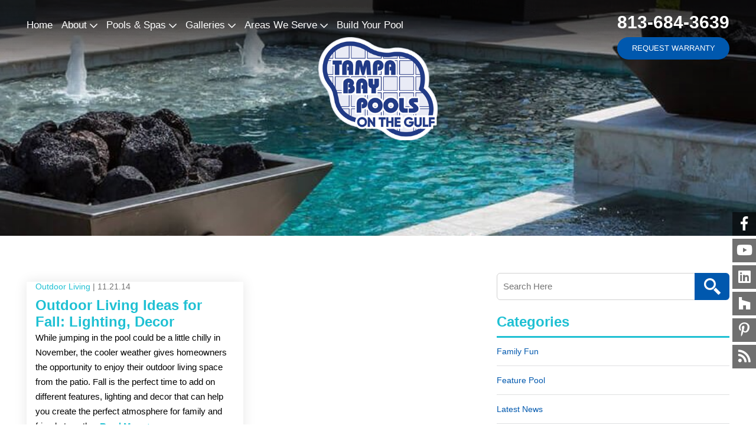

--- FILE ---
content_type: text/html; charset=UTF-8
request_url: https://tampabaypools.com/tag/pool-lights/
body_size: 27596
content:
<!DOCTYPE html>
<html lang="en-US" class="no-js">
<head><link rel="preload" href="https://fonts.gstatic.com/s/roboto/v18/KFOlCnqEu92Fr1MmEU9fBBc4AMP6lQ.woff2" as="font" type="font/woff2" crossorigin><link rel="preload" href="https://fonts.gstatic.com/s/roboto/v18/KFOmCnqEu92Fr1Mu4mxKKTU1Kg.woff2" as="font" type="font/woff2" crossorigin><link rel="preload" href="/wp-content/uploads/2024/11/landing-hero-video-new.mp4" as="video" type="video/mp4"><link rel="preload" href="/wp-content/themes/ssp-starter/css/styles.packed.css" as="style" ><link rel="preload" href="https://tampabaypools.com/wp-content/cache/w3-cache/css/150/wp-content/plugins/cleantalk-spam-protect/css/cleantalk-public.min.css" as="style" ><link rel="preload" href="https://tampabaypools.com/wp-content/cache/w3-cache/css/150/wp-content/plugins/cleantalk-spam-protect/css/cleantalk-email-decoder.min.css" as="style" ><link rel="preload" href="https://tampabaypools.com/wp-content/cache/w3-cache/css/150/wp-content/plugins/foobox-image-lightbox/free/css/foobox.free.min.css" as="style" ><link rel="preload" href="https://tampabaypools.com/wp-content/cache/w3-cache/css/150/wp-content/themes/template-c/js/owl.carousel.min.css" as="style" ><link rel="preload" href="https://tampabaypools.com/wp-content/cache/w3-cache/css/150/wp-content/themes/ssp-starter/css/styles.packed.css" as="style" ><link rel="preload" href="https://tampabaypools.com/wp-content/cache/w3-cache/css/150/wp-content/plugins/wpforms/assets/css/choices.min.css" as="style" ><link rel="preload" href="https://tampabaypools.com/wp-content/cache/w3-cache/css/150/wp-content/plugins/wpforms/assets/css/frontend/modern/wpforms-full.min.css" as="style" ><link rel="preload" href="https://tampabaypools.com/wp-content/cache/w3-cache/css/150/wp-content/plugins/wpforms/assets/pro/css/frontend/modern/wpforms-full.min.css" as="style" ><script>var w3_googlefont=["https:\/\/fonts.googleapis.com\/css?display=swap&family=Open+Sans%3A300italic%2C400italic%2C600italic%2C300%2C400%2C600","https:\/\/fonts.googleapis.com\/css2?family=Open+Sans:ital,wght@0,300..800;1,300..800&display=swap"];</script><script>var w3elem;setTimeout(function(){w3elem = window.innerWidth<768?'touchstart':'click';});var w3_lazy_load_by_px=200, blank_image_webp_url = "https://tampabaypools.com/wp-content/uploads/blank.pngw3.webp", w3_upload_path="/wp-content", w3_webp_path="/wp-content/w3-webp", w3_mousemoveloadimg = false, w3_page_is_scrolled = false, w3_lazy_load_js = 1, w3_js_is_excluded = 0, w3Inp = 0,w3_excluded_js=0;!function(){var e=EventTarget.prototype.addEventListener;let t=[],s=[],n=[];function i(e){"I"==e.target.tagName?n.click.push(e.target.parentNode):n.click.push(e.target)}n.click=[],window.w3Html=[],window.w3Html.class="",EventTarget.prototype.addEventListener=function(n,i,a){["click","touchstart","keydown","keyup","input","blur","focus","pointerup","pointerdown"].includes(n)&&(-1!=window.w3Html.class.indexOf("w3_start")?(t[n]="object"==typeof t[n]?t[n]:[],t[n].push(this)):(s[n]="object"==typeof s[n]?s[n]:[],s[n].push(this))),w3Inp&&-1!=window.location.href.indexOf("?tester=")&&console.log("rocket",this,n,i,a),e.call(this,n,i,a)},document.querySelector("html").addEventListener("click",i,{passive:!0}),window.addEventListener("w3-load",(function(){document.querySelector("html").removeEventListener("click",i),setTimeout((function(){var e;n[e="click"].forEach((function(n){t[e].forEach((function(t){if(n==t){var i=0;s[e].forEach((function(e){e==t&&(i=1)})),i||n.click()}}))}))}),100)}))}();class w3_loadscripts{constructor(e){this.triggerEvents=e,this.eventOptions={passive:!0},this.userEventListener=this.triggerListener.bind(this),this.lazy_trigger,this.style_load_fired,this.lazy_scripts_load_fired=0,this.scripts_load_fired=0,this.scripts_load_fire=0,this.excluded_js=w3_excluded_js,this.w3_lazy_load_js=w3_lazy_load_js,this.w3_fonts="undefined"!=typeof w3_googlefont?w3_googlefont:[],this.w3_styles=[],this.w3_scripts={normal:[],async:[],defer:[],lazy:[]},this.allJQueries=[]}user_events_add(e){this.triggerEvents.forEach((t=>window.addEventListener(t,e.userEventListener,e.eventOptions)))}user_events_remove(e){this.triggerEvents.forEach((t=>window.removeEventListener(t,e.userEventListener,e.eventOptions)))}triggerListener_on_load(){"loading"===document.readyState?document.addEventListener("DOMContentLoaded",this.load_resources.bind(this)):this.load_resources()}triggerListener(){this.user_events_remove(this),this.lazy_scripts_load_fired=1,this.add_html_class("w3_user"),"loading"===document.readyState?(document.addEventListener("DOMContentLoaded",this.load_style_resources.bind(this)),!this.scripts_load_fire&&document.addEventListener("DOMContentLoaded",this.load_resources.bind(this))):(this.load_style_resources(),!this.scripts_load_fire&&this.load_resources())}async load_style_resources(){this.style_load_fired||(this.style_load_fired=!0,this.register_styles(),document.getElementsByTagName("html")[0].setAttribute("data-css",this.w3_styles.length),document.getElementsByTagName("html")[0].setAttribute("data-css-loaded",0),this.preload_scripts(this.w3_styles),this.load_styles_preloaded(),this.load_fonts(this.w3_fonts))}async load_styles_preloaded(){setTimeout((function(e){1==document.getElementsByTagName("html")[0].getAttribute("css-preloaded")?e.load_styles(e.w3_styles):e.load_styles_preloaded()}),200,this)}async load_resources(){this.scripts_load_fired||(this.scripts_load_fired=!0,this.hold_event_listeners(),this.exe_document_write(),this.register_scripts(),this.add_html_class("w3_start"),"function"==typeof w3_events_on_start_js&&w3_events_on_start_js(),this.preload_scripts(this.w3_scripts.normal),this.preload_scripts(this.w3_scripts.defer),this.preload_scripts(this.w3_scripts.async),await this.load_scripts(this.w3_scripts.normal),await this.load_scripts(this.w3_scripts.defer),await this.load_scripts(this.w3_scripts.async),await this.execute_domcontentloaded(),await this.execute_window_load(),window.dispatchEvent(new Event("w3-scripts-loaded")),this.add_html_class("w3_js"),"function"==typeof w3_events_on_end_js&&w3_events_on_end_js(),this.lazy_trigger=setInterval(this.w3_trigger_lazy_script,500,this))}async w3_trigger_lazy_script(e){e.lazy_scripts_load_fired&&(await e.load_scripts(e.w3_scripts.lazy),e.add_html_class("jsload"),clearInterval(e.lazy_trigger))}add_html_class(e){document.getElementsByTagName("html")[0].classList.add(e),window.w3Html.class+=" "+e}register_scripts(){document.querySelectorAll("script[type=lazyJs]").forEach((e=>{e.hasAttribute("data-src")?e.hasAttribute("async")&&!1!==e.async?this.w3_scripts.async.push(e):e.hasAttribute("defer")&&!1!==e.defer||"module"===e.getAttribute("data-w3-type")?this.w3_scripts.defer.push(e):this.w3_scripts.normal.push(e):this.w3_scripts.normal.push(e)})),document.querySelectorAll("script[type=lazyExJs]").forEach((e=>{this.w3_scripts.lazy.push(e)}))}register_styles(){document.querySelectorAll("link[data-href]").forEach((e=>{this.w3_styles.push(e)}))}async execute_script(e){return await this.repaint_frame(),new Promise((t=>{const s=document.createElement("script");let n;[...e.attributes].forEach((e=>{let t=e.nodeName;"type"!==t&&"data-src"!==t&&("data-w3-type"===t&&(t="type",n=e.nodeValue),s.setAttribute(t,e.nodeValue))})),e.hasAttribute("data-src")?(s.setAttribute("src",e.getAttribute("data-src")),s.addEventListener("load",t),s.addEventListener("error",t)):(s.text=e.text,t()),null!==e.parentNode&&e.parentNode.replaceChild(s,e)}))}async execute_styles(e){return function(e){e.href=e.getAttribute("data-href"),e.rel="stylesheet"}(e)}async load_scripts(e){const t=e.shift();return t?(await this.execute_script(t),this.load_scripts(e)):Promise.resolve()}async load_styles(e){const t=e.shift();return t?(this.execute_styles(t),this.load_styles(e)):"loaded"}async load_fonts(e){var t=document.createDocumentFragment();e.forEach((e=>{const s=document.createElement("link");s.href=e,s.rel="stylesheet",t.appendChild(s)})),document.head.appendChild(t)}preload_scripts(e){var t=document.createDocumentFragment(),s=0,n=this;[...e].forEach((i=>{const a=i.getAttribute("data-src"),o=i.getAttribute("data-href"),r=i.getAttribute("data-w3-type");if(a){const e=document.createElement("link");e.href=a,e.rel="module"==r?"modulepreload":"preload",e.as="script",t.appendChild(e)}else if(o){const i=document.createElement("link");i.href=o,i.rel="preload",i.as="style",s++,e.length==s&&(i.dataset.last=1),t.appendChild(i),i.onload=function(){fetch(this.href,{mode:"no-cors"}).then((e=>e.blob())).then((e=>{n.update_css_loader()})).catch((e=>{n.update_css_loader()}))},i.onerror=function(){n.update_css_loader()}}})),document.head.appendChild(t)}update_css_loader(){document.getElementsByTagName("html")[0].setAttribute("data-css-loaded",parseInt(document.getElementsByTagName("html")[0].getAttribute("data-css-loaded"))+1),document.getElementsByTagName("html")[0].getAttribute("data-css")==document.getElementsByTagName("html")[0].getAttribute("data-css-loaded")&&document.getElementsByTagName("html")[0].setAttribute("css-preloaded",1)}hold_event_listeners(){let e={};function t(t,s){!function(t){function s(s){return e[t].eventsToRewrite.indexOf(s)>=0?"w3-"+s:s}e[t]||(e[t]={originalFunctions:{add:t.addEventListener,remove:t.removeEventListener},eventsToRewrite:[]},t.addEventListener=function(){arguments[0]=s(arguments[0]),e[t].originalFunctions.add.apply(t,arguments)},t.removeEventListener=function(){arguments[0]=s(arguments[0]),e[t].originalFunctions.remove.apply(t,arguments)})}(t),e[t].eventsToRewrite.push(s)}function s(e,t){let s=e[t];Object.defineProperty(e,t,{get:()=>s||function(){},set(n){e["w3"+t]=s=n}})}t(document,"DOMContentLoaded"),t(window,"DOMContentLoaded"),t(window,"load"),t(window,"pageshow"),t(document,"readystatechange"),s(document,"onreadystatechange"),s(window,"onload"),s(window,"onpageshow")}hold_jquery(e){let t=window.jQuery;Object.defineProperty(window,"jQuery",{get:()=>t,set(s){if(s&&s.fn&&!e.allJQueries.includes(s)){s.fn.ready=s.fn.init.prototype.ready=function(t){if(void 0!==t)return e.scripts_load_fired?e.domReadyFired?t.bind(document)(s):document.addEventListener("w3-DOMContentLoaded",(()=>t.bind(document)(s))):t.bind(document)(s),s(document)};const t=s.fn.on;s.fn.on=s.fn.init.prototype.on=function(){if("ready"==arguments[0]){if(this[0]!==document)return t.apply(this,arguments),this;"string"!=typeof arguments[1]&&arguments[1].bind(document)(s)}if(this[0]===window){function e(e){return e.split(" ").map((e=>"load"===e||0===e.indexOf("load.")?"w3-jquery-load":e)).join(" ")}"string"==typeof arguments[0]||arguments[0]instanceof String?arguments[0]=e(arguments[0]):"object"==typeof arguments[0]&&Object.keys(arguments[0]).forEach((t=>{Object.assign(arguments[0],{[e(t)]:arguments[0][t]})[t]}))}return t.apply(this,arguments),this},e.allJQueries.push(s)}t=s}})}async execute_domcontentloaded(){this.domReadyFired=!0,await this.repaint_frame(),document.dispatchEvent(new Event("w3-DOMContentLoaded")),await this.repaint_frame(),window.dispatchEvent(new Event("w3-DOMContentLoaded")),await this.repaint_frame(),document.dispatchEvent(new Event("w3-readystatechange")),await this.repaint_frame(),document.w3onreadystatechange&&document.w3onreadystatechange()}async execute_window_load(){await this.repaint_frame(),setTimeout((function(){window.dispatchEvent(new Event("w3-load"))}),100),await this.repaint_frame(),window.w3onload&&window.w3onload(),await this.repaint_frame(),this.allJQueries.forEach((e=>e(window).trigger("w3-jquery-load"))),window.dispatchEvent(new Event("w3-pageshow")),await this.repaint_frame(),window.w3onpageshow&&window.w3onpageshow()}exe_document_write(){const e=new Map;document.write=document.writeln=function(t){const s=document.currentScript,n=document.createRange(),i=s.parentElement;let a=e.get(s);void 0===a&&(a=s.nextSibling,e.set(s,a));const o=document.createDocumentFragment();n.setStart(o,0),o.appendChild(n.createContextualFragment(t)),i.insertBefore(o,a)}}async repaint_frame(){return new Promise((e=>requestAnimationFrame(e)))}static execute(){const e=new w3_loadscripts(["keydown","mousemove","touchmove","touchstart","touchend","wheel"]);e.user_events_add(e),e.excluded_js||e.hold_jquery(e),(!e.w3_lazy_load_js||window.scrollY>50)&&(e.scripts_load_fire=1,e.triggerListener_on_load());const t=setInterval((function(e){null!=document.body&&(document.body.getBoundingClientRect().top<-30&&e.triggerListener(),clearInterval(t))}),500,e)}}w3_js_is_excluded?"complete"===document.readyState?setTimeout((function(){w3_loadscripts.execute()}),500):window.addEventListener("load",(function(){setTimeout((function(){w3_loadscripts.execute()}),500)})):setTimeout((function(){w3_loadscripts.execute()}),50);</script> 
  <style>
    #form_bc6a2cec-e310-4af6-b290-2d63d03c10e9 li {width:45%; float:left; clear:none; padding-right:30px}
#field_39403 {height:20px}
  </style>
    
	<meta charset="UTF-8">
	<meta name="viewport" content="width=device-width, initial-scale=1">
<meta name="google-site-verification" content="HEbVY-wfO6oCBhaXt57YLmyiUrUOamTLTiXIFQdek3g" />
	<title>Pool Lights Archives - Tampa Bay Pools</title>
	  <link rel="apple-touch-icon" type="image/png" href="https://tampabaypools.com/wp-content/themes/template-c/images/apple-touch-icon.png">
  	  <link rel="icon" type="image/x-icon" href="https://tampabaypools.com/wp-content/themes/template-c/images/favicon.ico" >
  	<link rel="profile" href="http://gmpg.org/xfn/11">
		<link rel="profile" href="http://gmpg.org/xfn/11">
		<!--[if lt IE 9]>
	<script src="https://tampabaypools.com/wp-content/themes/ssp-starter/js/html5.js"></script>
	<![endif]-->
	<script type="lazyJs" >(function(){document.documentElement.className='js'})();</script>
	<meta name='robots' content='index, follow, max-image-preview:large, max-snippet:-1, max-video-preview:-1' />

            <script type="lazyJs" data-no-defer="1" data-ezscrex="false" data-cfasync="false" data-pagespeed-no-defer="" data-cookieconsent="ignore" >
                var ctPublicFunctions = {"_ajax_nonce":"55fb1ae13d","_rest_nonce":"037452ce30","_ajax_url":"\/wp-admin\/admin-ajax.php","_rest_url":"https:\/\/tampabaypools.com\/wp-json\/","data__cookies_type":"alternative","data__ajax_type":"rest","data__bot_detector_enabled":"1","data__frontend_data_log_enabled":1,"cookiePrefix":"","wprocket_detected":false,"host_url":"tampabaypools.com","text__ee_click_to_select":"Click to select the whole data","text__ee_original_email":"The complete one is","text__ee_got_it":"Got it","text__ee_blocked":"Blocked","text__ee_cannot_connect":"Cannot connect","text__ee_cannot_decode":"Can not decode email. Unknown reason","text__ee_email_decoder":"CleanTalk email decoder","text__ee_wait_for_decoding":"The magic is on the way!","text__ee_decoding_process":"Please wait a few seconds while we decode the contact data."}
            </script>
        
            <script type="lazyJs" data-no-defer="1" data-ezscrex="false" data-cfasync="false" data-pagespeed-no-defer="" data-cookieconsent="ignore" >
                var ctPublic = {"_ajax_nonce":"55fb1ae13d","settings__forms__check_internal":"0","settings__forms__check_external":"0","settings__forms__force_protection":"0","settings__forms__search_test":"1","settings__forms__wc_add_to_cart":"0","settings__data__bot_detector_enabled":"1","settings__sfw__anti_crawler":0,"blog_home":"https:\/\/tampabaypools.com\/","pixel__setting":"3","pixel__enabled":false,"pixel__url":null,"data__email_check_before_post":"1","data__email_check_exist_post":"0","data__cookies_type":"alternative","data__key_is_ok":true,"data__visible_fields_required":true,"wl_brandname":"Anti-Spam by CleanTalk","wl_brandname_short":"CleanTalk","ct_checkjs_key":42639484,"emailEncoderPassKey":"67de5377e69978d7d9d247c78a871c4c","bot_detector_forms_excluded":"W10=","advancedCacheExists":false,"varnishCacheExists":false,"wc_ajax_add_to_cart":false}
            </script>
        
	<!-- This site is optimized with the Yoast SEO plugin v26.7 - https://yoast.com/wordpress/plugins/seo/ -->
	<link rel="canonical" href="https://tampabaypools.com/tag/pool-lights/" />
	<meta property="og:locale" content="en_US" />
	<meta property="og:type" content="article" />
	<meta property="og:title" content="Pool Lights Archives - Tampa Bay Pools" />
	<meta property="og:url" content="https://tampabaypools.com/tag/pool-lights/" />
	<meta property="og:site_name" content="Tampa Bay Pools" />
	<meta property="og:image" content="https://tampabaypools.com/wp-content/uploads/2019/03/facebook-og.jpg" />
	<meta property="og:image:width" content="250" />
	<meta property="og:image:height" content="250" />
	<meta property="og:image:type" content="image/jpeg" />
	<meta name="twitter:card" content="summary_large_image" />
	<script type="application/ld+json" class="yoast-schema-graph">{"@context":"https://schema.org","@graph":[{"@type":"CollectionPage","@id":"https://tampabaypools.com/tag/pool-lights/","url":"https://tampabaypools.com/tag/pool-lights/","name":"Pool Lights Archives - Tampa Bay Pools","isPartOf":{"@id":"https://tampabaypools.com/#website"},"breadcrumb":{"@id":"https://tampabaypools.com/tag/pool-lights/#breadcrumb"},"inLanguage":"en-US"},{"@type":"BreadcrumbList","@id":"https://tampabaypools.com/tag/pool-lights/#breadcrumb","itemListElement":[{"@type":"ListItem","position":1,"name":"Home","item":"https://tampabaypools.com/"},{"@type":"ListItem","position":2,"name":"Pool Lights"}]},{"@type":"WebSite","@id":"https://tampabaypools.com/#website","url":"https://tampabaypools.com/","name":"Tampa Bay Pools","description":"Just another WordPress site","publisher":{"@id":"https://tampabaypools.com/#organization"},"potentialAction":[{"@type":"SearchAction","target":{"@type":"EntryPoint","urlTemplate":"https://tampabaypools.com/?s={search_term_string}"},"query-input":{"@type":"PropertyValueSpecification","valueRequired":true,"valueName":"search_term_string"}}],"inLanguage":"en-US"},{"@type":"Organization","@id":"https://tampabaypools.com/#organization","name":"Tampa Bay Pools","url":"https://tampabaypools.com/","logo":{"@type":"ImageObject","inLanguage":"en-US","@id":"https://tampabaypools.com/#/schema/logo/image/","url":"https://tampabaypools.com/wp-content/uploads/2018/10/logo.png","contentUrl":"https://tampabaypools.com/wp-content/uploads/2018/10/logo.png","width":360,"height":242,"caption":"Tampa Bay Pools"},"image":{"@id":"https://tampabaypools.com/#/schema/logo/image/"},"sameAs":["https://www.facebook.com/tampabaypools/?ref=br_tf","https://www.linkedin.com/company/tampa-bay-pools-inc-","https://www.pinterest.com/tampabaypools/","https://www.youtube.com/@TampaBayPoolsBrandon"]}]}</script>
	<!-- / Yoast SEO plugin. -->


<link rel='dns-prefetch' href='//fd.cleantalk.org' />
<link rel='dns-prefetch' href='//js.hs-scripts.com' />
<link rel='dns-prefetch' href='//fonts.googleapis.com' />
<link rel="alternate" type="application/rss+xml" title="Tampa Bay Pools &raquo; Pool Lights Tag Feed" href="https://tampabaypools.com/tag/pool-lights/feed/" />
<style id='wp-img-auto-sizes-contain-inline-css' type='text/css'>
img:is([sizes=auto i],[sizes^="auto," i]){contain-intrinsic-size:3000px 1500px}
/*# sourceURL=wp-img-auto-sizes-contain-inline-css */
</style>
<style id='wp-block-library-inline-css' type='text/css'>
:root{--wp-block-synced-color:#7a00df;--wp-block-synced-color--rgb:122,0,223;--wp-bound-block-color:var(--wp-block-synced-color);--wp-editor-canvas-background:#ddd;--wp-admin-theme-color:#007cba;--wp-admin-theme-color--rgb:0,124,186;--wp-admin-theme-color-darker-10:#006ba1;--wp-admin-theme-color-darker-10--rgb:0,107,160.5;--wp-admin-theme-color-darker-20:#005a87;--wp-admin-theme-color-darker-20--rgb:0,90,135;--wp-admin-border-width-focus:2px}@media (min-resolution:192dpi){:root{--wp-admin-border-width-focus:1.5px}}.wp-element-button{cursor:pointer}:root .has-very-light-gray-background-color{background-color:#eee}:root .has-very-dark-gray-background-color{background-color:#313131}:root .has-very-light-gray-color{color:#eee}:root .has-very-dark-gray-color{color:#313131}:root .has-vivid-green-cyan-to-vivid-cyan-blue-gradient-background{background:linear-gradient(135deg,#00d084,#0693e3)}:root .has-purple-crush-gradient-background{background:linear-gradient(135deg,#34e2e4,#4721fb 50%,#ab1dfe)}:root .has-hazy-dawn-gradient-background{background:linear-gradient(135deg,#faaca8,#dad0ec)}:root .has-subdued-olive-gradient-background{background:linear-gradient(135deg,#fafae1,#67a671)}:root .has-atomic-cream-gradient-background{background:linear-gradient(135deg,#fdd79a,#004a59)}:root .has-nightshade-gradient-background{background:linear-gradient(135deg,#330968,#31cdcf)}:root .has-midnight-gradient-background{background:linear-gradient(135deg,#020381,#2874fc)}:root{--wp--preset--font-size--normal:16px;--wp--preset--font-size--huge:42px}.has-regular-font-size{font-size:1em}.has-larger-font-size{font-size:2.625em}.has-normal-font-size{font-size:var(--wp--preset--font-size--normal)}.has-huge-font-size{font-size:var(--wp--preset--font-size--huge)}.has-text-align-center{text-align:center}.has-text-align-left{text-align:left}.has-text-align-right{text-align:right}.has-fit-text{white-space:nowrap!important}#end-resizable-editor-section{display:none}.aligncenter{clear:both}.items-justified-left{justify-content:flex-start}.items-justified-center{justify-content:center}.items-justified-right{justify-content:flex-end}.items-justified-space-between{justify-content:space-between}.screen-reader-text{border:0;clip-path:inset(50%);height:1px;margin:-1px;overflow:hidden;padding:0;position:absolute;width:1px;word-wrap:normal!important}.screen-reader-text:focus{background-color:#ddd;clip-path:none;color:#444;display:block;font-size:1em;height:auto;left:5px;line-height:normal;padding:15px 23px 14px;text-decoration:none;top:5px;width:auto;z-index:100000}html :where(.has-border-color){border-style:solid}html :where([style*=border-top-color]){border-top-style:solid}html :where([style*=border-right-color]){border-right-style:solid}html :where([style*=border-bottom-color]){border-bottom-style:solid}html :where([style*=border-left-color]){border-left-style:solid}html :where([style*=border-width]){border-style:solid}html :where([style*=border-top-width]){border-top-style:solid}html :where([style*=border-right-width]){border-right-style:solid}html :where([style*=border-bottom-width]){border-bottom-style:solid}html :where([style*=border-left-width]){border-left-style:solid}html :where(img[class*=wp-image-]){height:auto;max-width:100%}:where(figure){margin:0 0 1em}html :where(.is-position-sticky){--wp-admin--admin-bar--position-offset:var(--wp-admin--admin-bar--height,0px)}@media screen and (max-width:600px){html :where(.is-position-sticky){--wp-admin--admin-bar--position-offset:0px}}

/*# sourceURL=wp-block-library-inline-css */
</style><style id='global-styles-inline-css' type='text/css'>
:root{--wp--preset--aspect-ratio--square: 1;--wp--preset--aspect-ratio--4-3: 4/3;--wp--preset--aspect-ratio--3-4: 3/4;--wp--preset--aspect-ratio--3-2: 3/2;--wp--preset--aspect-ratio--2-3: 2/3;--wp--preset--aspect-ratio--16-9: 16/9;--wp--preset--aspect-ratio--9-16: 9/16;--wp--preset--color--black: #000000;--wp--preset--color--cyan-bluish-gray: #abb8c3;--wp--preset--color--white: #ffffff;--wp--preset--color--pale-pink: #f78da7;--wp--preset--color--vivid-red: #cf2e2e;--wp--preset--color--luminous-vivid-orange: #ff6900;--wp--preset--color--luminous-vivid-amber: #fcb900;--wp--preset--color--light-green-cyan: #7bdcb5;--wp--preset--color--vivid-green-cyan: #00d084;--wp--preset--color--pale-cyan-blue: #8ed1fc;--wp--preset--color--vivid-cyan-blue: #0693e3;--wp--preset--color--vivid-purple: #9b51e0;--wp--preset--gradient--vivid-cyan-blue-to-vivid-purple: linear-gradient(135deg,rgb(6,147,227) 0%,rgb(155,81,224) 100%);--wp--preset--gradient--light-green-cyan-to-vivid-green-cyan: linear-gradient(135deg,rgb(122,220,180) 0%,rgb(0,208,130) 100%);--wp--preset--gradient--luminous-vivid-amber-to-luminous-vivid-orange: linear-gradient(135deg,rgb(252,185,0) 0%,rgb(255,105,0) 100%);--wp--preset--gradient--luminous-vivid-orange-to-vivid-red: linear-gradient(135deg,rgb(255,105,0) 0%,rgb(207,46,46) 100%);--wp--preset--gradient--very-light-gray-to-cyan-bluish-gray: linear-gradient(135deg,rgb(238,238,238) 0%,rgb(169,184,195) 100%);--wp--preset--gradient--cool-to-warm-spectrum: linear-gradient(135deg,rgb(74,234,220) 0%,rgb(151,120,209) 20%,rgb(207,42,186) 40%,rgb(238,44,130) 60%,rgb(251,105,98) 80%,rgb(254,248,76) 100%);--wp--preset--gradient--blush-light-purple: linear-gradient(135deg,rgb(255,206,236) 0%,rgb(152,150,240) 100%);--wp--preset--gradient--blush-bordeaux: linear-gradient(135deg,rgb(254,205,165) 0%,rgb(254,45,45) 50%,rgb(107,0,62) 100%);--wp--preset--gradient--luminous-dusk: linear-gradient(135deg,rgb(255,203,112) 0%,rgb(199,81,192) 50%,rgb(65,88,208) 100%);--wp--preset--gradient--pale-ocean: linear-gradient(135deg,rgb(255,245,203) 0%,rgb(182,227,212) 50%,rgb(51,167,181) 100%);--wp--preset--gradient--electric-grass: linear-gradient(135deg,rgb(202,248,128) 0%,rgb(113,206,126) 100%);--wp--preset--gradient--midnight: linear-gradient(135deg,rgb(2,3,129) 0%,rgb(40,116,252) 100%);--wp--preset--font-size--small: 13px;--wp--preset--font-size--medium: 20px;--wp--preset--font-size--large: 36px;--wp--preset--font-size--x-large: 42px;--wp--preset--spacing--20: 0.44rem;--wp--preset--spacing--30: 0.67rem;--wp--preset--spacing--40: 1rem;--wp--preset--spacing--50: 1.5rem;--wp--preset--spacing--60: 2.25rem;--wp--preset--spacing--70: 3.38rem;--wp--preset--spacing--80: 5.06rem;--wp--preset--shadow--natural: 6px 6px 9px rgba(0, 0, 0, 0.2);--wp--preset--shadow--deep: 12px 12px 50px rgba(0, 0, 0, 0.4);--wp--preset--shadow--sharp: 6px 6px 0px rgba(0, 0, 0, 0.2);--wp--preset--shadow--outlined: 6px 6px 0px -3px rgb(255, 255, 255), 6px 6px rgb(0, 0, 0);--wp--preset--shadow--crisp: 6px 6px 0px rgb(0, 0, 0);}:where(.is-layout-flex){gap: 0.5em;}:where(.is-layout-grid){gap: 0.5em;}body .is-layout-flex{display: flex;}.is-layout-flex{flex-wrap: wrap;align-items: center;}.is-layout-flex > :is(*, div){margin: 0;}body .is-layout-grid{display: grid;}.is-layout-grid > :is(*, div){margin: 0;}:where(.wp-block-columns.is-layout-flex){gap: 2em;}:where(.wp-block-columns.is-layout-grid){gap: 2em;}:where(.wp-block-post-template.is-layout-flex){gap: 1.25em;}:where(.wp-block-post-template.is-layout-grid){gap: 1.25em;}.has-black-color{color: var(--wp--preset--color--black) !important;}.has-cyan-bluish-gray-color{color: var(--wp--preset--color--cyan-bluish-gray) !important;}.has-white-color{color: var(--wp--preset--color--white) !important;}.has-pale-pink-color{color: var(--wp--preset--color--pale-pink) !important;}.has-vivid-red-color{color: var(--wp--preset--color--vivid-red) !important;}.has-luminous-vivid-orange-color{color: var(--wp--preset--color--luminous-vivid-orange) !important;}.has-luminous-vivid-amber-color{color: var(--wp--preset--color--luminous-vivid-amber) !important;}.has-light-green-cyan-color{color: var(--wp--preset--color--light-green-cyan) !important;}.has-vivid-green-cyan-color{color: var(--wp--preset--color--vivid-green-cyan) !important;}.has-pale-cyan-blue-color{color: var(--wp--preset--color--pale-cyan-blue) !important;}.has-vivid-cyan-blue-color{color: var(--wp--preset--color--vivid-cyan-blue) !important;}.has-vivid-purple-color{color: var(--wp--preset--color--vivid-purple) !important;}.has-black-background-color{background-color: var(--wp--preset--color--black) !important;}.has-cyan-bluish-gray-background-color{background-color: var(--wp--preset--color--cyan-bluish-gray) !important;}.has-white-background-color{background-color: var(--wp--preset--color--white) !important;}.has-pale-pink-background-color{background-color: var(--wp--preset--color--pale-pink) !important;}.has-vivid-red-background-color{background-color: var(--wp--preset--color--vivid-red) !important;}.has-luminous-vivid-orange-background-color{background-color: var(--wp--preset--color--luminous-vivid-orange) !important;}.has-luminous-vivid-amber-background-color{background-color: var(--wp--preset--color--luminous-vivid-amber) !important;}.has-light-green-cyan-background-color{background-color: var(--wp--preset--color--light-green-cyan) !important;}.has-vivid-green-cyan-background-color{background-color: var(--wp--preset--color--vivid-green-cyan) !important;}.has-pale-cyan-blue-background-color{background-color: var(--wp--preset--color--pale-cyan-blue) !important;}.has-vivid-cyan-blue-background-color{background-color: var(--wp--preset--color--vivid-cyan-blue) !important;}.has-vivid-purple-background-color{background-color: var(--wp--preset--color--vivid-purple) !important;}.has-black-border-color{border-color: var(--wp--preset--color--black) !important;}.has-cyan-bluish-gray-border-color{border-color: var(--wp--preset--color--cyan-bluish-gray) !important;}.has-white-border-color{border-color: var(--wp--preset--color--white) !important;}.has-pale-pink-border-color{border-color: var(--wp--preset--color--pale-pink) !important;}.has-vivid-red-border-color{border-color: var(--wp--preset--color--vivid-red) !important;}.has-luminous-vivid-orange-border-color{border-color: var(--wp--preset--color--luminous-vivid-orange) !important;}.has-luminous-vivid-amber-border-color{border-color: var(--wp--preset--color--luminous-vivid-amber) !important;}.has-light-green-cyan-border-color{border-color: var(--wp--preset--color--light-green-cyan) !important;}.has-vivid-green-cyan-border-color{border-color: var(--wp--preset--color--vivid-green-cyan) !important;}.has-pale-cyan-blue-border-color{border-color: var(--wp--preset--color--pale-cyan-blue) !important;}.has-vivid-cyan-blue-border-color{border-color: var(--wp--preset--color--vivid-cyan-blue) !important;}.has-vivid-purple-border-color{border-color: var(--wp--preset--color--vivid-purple) !important;}.has-vivid-cyan-blue-to-vivid-purple-gradient-background{background: var(--wp--preset--gradient--vivid-cyan-blue-to-vivid-purple) !important;}.has-light-green-cyan-to-vivid-green-cyan-gradient-background{background: var(--wp--preset--gradient--light-green-cyan-to-vivid-green-cyan) !important;}.has-luminous-vivid-amber-to-luminous-vivid-orange-gradient-background{background: var(--wp--preset--gradient--luminous-vivid-amber-to-luminous-vivid-orange) !important;}.has-luminous-vivid-orange-to-vivid-red-gradient-background{background: var(--wp--preset--gradient--luminous-vivid-orange-to-vivid-red) !important;}.has-very-light-gray-to-cyan-bluish-gray-gradient-background{background: var(--wp--preset--gradient--very-light-gray-to-cyan-bluish-gray) !important;}.has-cool-to-warm-spectrum-gradient-background{background: var(--wp--preset--gradient--cool-to-warm-spectrum) !important;}.has-blush-light-purple-gradient-background{background: var(--wp--preset--gradient--blush-light-purple) !important;}.has-blush-bordeaux-gradient-background{background: var(--wp--preset--gradient--blush-bordeaux) !important;}.has-luminous-dusk-gradient-background{background: var(--wp--preset--gradient--luminous-dusk) !important;}.has-pale-ocean-gradient-background{background: var(--wp--preset--gradient--pale-ocean) !important;}.has-electric-grass-gradient-background{background: var(--wp--preset--gradient--electric-grass) !important;}.has-midnight-gradient-background{background: var(--wp--preset--gradient--midnight) !important;}.has-small-font-size{font-size: var(--wp--preset--font-size--small) !important;}.has-medium-font-size{font-size: var(--wp--preset--font-size--medium) !important;}.has-large-font-size{font-size: var(--wp--preset--font-size--large) !important;}.has-x-large-font-size{font-size: var(--wp--preset--font-size--x-large) !important;}
/*# sourceURL=global-styles-inline-css */
</style>

<style id='classic-theme-styles-inline-css' type='text/css'>
/*! This file is auto-generated */
.wp-block-button__link{color:#fff;background-color:#32373c;border-radius:9999px;box-shadow:none;text-decoration:none;padding:calc(.667em + 2px) calc(1.333em + 2px);font-size:1.125em}.wp-block-file__button{background:#32373c;color:#fff;text-decoration:none}
/*# sourceURL=/wp-includes/css/classic-themes.min.css */
</style>
<link data-css="1" href="https://tampabaypools.com/wp-content/cache/w3-cache/css/150/wp-content/plugins/cleantalk-spam-protect/css/cleantalk-public.min.css" rel='stylesheet' id='cleantalk-public-css-css' media='all' />
<link data-css="1" href="https://tampabaypools.com/wp-content/cache/w3-cache/css/150/wp-content/plugins/cleantalk-spam-protect/css/cleantalk-email-decoder.min.css" rel='stylesheet' id='cleantalk-email-decoder-css-css' media='all' />
<link data-css="1" href="https://tampabaypools.com/wp-content/cache/w3-cache/css/150/wp-content/plugins/foobox-image-lightbox/free/css/foobox.free.min.css" rel='stylesheet' id='foobox-free-min-css' media='all' />

<link data-css="1" href="https://tampabaypools.com/wp-content/cache/w3-cache/css/150/wp-content/themes/template-c/js/owl.carousel.min.css" rel='stylesheet' id='owlcarousel-style-css' media='all' />
<link data-css="1" href="https://tampabaypools.com/wp-content/cache/w3-cache/css/150/wp-content/themes/ssp-starter/css/styles.packed.css" rel='stylesheet' id='styles.packed-css' media='all' />
<link rel='stylesheet' id='print-css' href='https://tampabaypools.com/wp-content/themes/ssp-starter/css/printability.css' type='text/css' media='print' />
<script type="lazyJs" id="apbct-public-bundle.min-js-js" data-src="https://tampabaypools.com/wp-content/cache/w3-cache/js/150/wp-content/plugins/cleantalk-spam-protect/js/apbct-public-bundle.min.js"></script>
<script type="lazyJs" id="ct_bot_detector-js" defer="defer" data-wp-strategy="defer" data-src="https://fd.cleantalk.org/ct-bot-detector-wrapper.js"></script>
<script type="lazyJs" id="jquery-core-js" data-src="https://tampabaypools.com/wp-content/cache/w3-cache/js/150/wp-includes/js/jquery/jquery.min.js"></script>
<script type="lazyJs" id="jquery-migrate-js" data-src="https://tampabaypools.com/wp-content/cache/w3-cache/js/150/wp-includes/js/jquery/jquery-migrate.min.js"></script>
<script type="lazyJs" id="jquery.packed-js" data-src="https://tampabaypools.com/wp-content/cache/w3-cache/js/150/wp-content/themes/ssp-starter/js/jquery.packed.js"></script>
<script type="lazyJs" defer="defer" id="ssp-starter-script-js" data-src="https://tampabaypools.com/wp-content/cache/w3-cache/js/150/wp-content/themes/template-c/js/jquery.scripts.js"></script>
<script type="text/javascript" id="foobox-free-min-js-before">
/* <![CDATA[ */
/* Run FooBox FREE (v2.7.35) */
var FOOBOX = window.FOOBOX = {
	ready: true,
	disableOthers: false,
	o: {wordpress: { enabled: true }, captions: { dataTitle: ["captionTitle","title"], dataDesc: ["captionDesc","description"] }, rel: '', excludes:'.fbx-link,.nofoobox,.nolightbox,a[href*="pinterest.com/pin/create/button/"]', affiliate : { enabled: false }, error: "Could not load the item"},
	selectors: [
		".gallery", ".wp-block-gallery", ".wp-caption", ".wp-block-image", "a:has(img[class*=wp-image-])", ".post a:has(img[class*=wp-image-])", ".portfolioContainer", ".foobox"
	],
	pre: function( $ ){
		// Custom JavaScript (Pre)
		
	},
	post: function( $ ){
		// Custom JavaScript (Post)
		
		// Custom Captions Code
		
	},
	custom: function( $ ){
		// Custom Extra JS
		
	}
};
//# sourceURL=foobox-free-min-js-before
/* ]]> */
</script>
<script type="lazyJs" id="foobox-free-min-js" data-src="https://tampabaypools.com/wp-content/cache/w3-cache/js/150/wp-content/plugins/foobox-image-lightbox/free/js/foobox.free.min.js"></script>
<link rel="EditURI" type="application/rsd+xml" title="RSD" href="https://tampabaypools.com/xmlrpc.php?rsd" />
<meta name="generator" content="WordPress 6.9" />
<!-- Google Tag Manager -->
<script type="lazyJs" >(function(w,d,s,l,i){w[l]=w[l]||[];w[l].push({'gtm.start':
new Date().getTime(),event:'gtm.js'});var f=d.getElementsByTagName(s)[0],
j=d.createElement(s),dl=l!='dataLayer'?'&l='+l:'';j.async=true;j.src=
'https://www.googletagmanager.com/gtm.js?id='+i+dl;f.parentNode.insertBefore(j,f);
})(window,document,'script','dataLayer','GTM-M56WNGBM');</script>
<!-- End Google Tag Manager -->			<!-- DO NOT COPY THIS SNIPPET! Start of Page Analytics Tracking for HubSpot WordPress plugin v11.3.33-->
			<script type="lazyJs" class="hsq-set-content-id" data-content-id="listing-page" >
				var _hsq = _hsq || [];
				_hsq.push(["setContentType", "listing-page"]);
			</script>
			<!-- DO NOT COPY THIS SNIPPET! End of Page Analytics Tracking for HubSpot WordPress plugin -->
					<style type="text/css" id="wp-custom-css">
			
.toggle-text {
    display: none;
}
.form_fields .field {width:45%; float:left; clear:none; padding-right:30px}
#field_39403 {height:20px}
.input-control.issue_attachment {
    text-align: left;
    color: #fff;
}
.input-control.issue_attachment lable {
    color: #fff;
    font-weight: 600;
    margin-bottom: 5px;
    display: block;
}
#popup-warranty .issue_attachment  input[type=file] {
    visibility: visible;
    margin-bottom: 0;
}
.input-control.captcha {
		margin-bottom: 10px;
}
ul#desktop-menu {
    text-align: left;
    display: table;
    position: relative;
    z-index: 1;
}
#desktop-menu > li {
    display: inline-block;
    vertical-align: middle;
}
#desktop-menu > li {
    display: inline-block;
    vertical-align: middle;
    font-size: 17px;
    margin: 0px 15px 0px 0;
}
#desktop-menu > li > a {
    padding: 15px 0px;
    display: block;
}
#desktop-menu li a {
    color: #fff;
}
#desktop-menu span.toChild {
    display: none;
}
#desktop-menu ul.sub-menu {
    display: none;
}
#desktop-menu ul.sub-menu {
    position: absolute;
    background: rgba(0,0,0,.8);
    width: 240px;
    padding: 0;
    top: auto;
    margin: 0;
}
#desktop-menu ul.sub-menu li a {
    width: 100%;
    display: block;
}
#desktop-menu ul.sub-menu li {
    font-size: 16px;
}
#desktop-menu ul.sub-menu li a {
    padding: 10px 15px;
}
#desktop-menu ul.sub-menu li:hover a {
    color: #fff;
}
#desktop-menu ul.sub-menu li:hover {
    background: #0058ae;
}
#desktop-menu > li.menu-item-has-children:hover ul.sub-menu {
    display: block !important;
}
#desktop-menu > li.menu-item-has-children > a:after {
    content: "\f078";
    font-family: 'Font Awesome 5 Pro';
    display: inline-block;
    vertical-align: middle;
    margin-left: 5px;
    font-size: 15px;
}
/*Blog Grid CSS*/
.blogs {
    display: grid;
    grid-column-gap: 25px;
    grid-row-gap: 25px;
    grid-template-rows: auto;
    grid-template-columns: 1fr 1fr;
    grid-auto-columns: 1fr;
    grid-auto-flow: row;
}
.blogs > article {
    grid-area: span 1 / span 1 / span 1 / span 1;
    box-shadow: 0 0 20px rgb(0 0 0 / 10%);
    padding: 0 15px 15px;
}
.site-content .post-content>.entry-header>.post-thumbnail {
    margin-left: -15px;
    margin-right: -15px;
    overflow: hidden;
    border-top-right-radius: 0.25rem;
    border-top-left-radius: 0.25rem;
}
.site-content .post-content>.entry-header>.post-thumbnail:hover img {
    transform: scale(1.1);
    overflow: hidden;
}
.site-content .post-content>.entry-header>.post-thumbnail img {
	transition: 0.5s;
}
.site-content .entry-header>.post-thumbnail>img {
    height: 220px;
    object-fit: cover;
}
.blogs header.entry-header {
    display: flex;
    flex-flow: column-reverse;
}
.site-content .blogs .entry-header>.post-meta {
    margin: 0px 0 10px;
}
.site-content .blogs .entry-header>.entry-title {
    padding-top: 0;
    border-bottom: 0;
    padding-bottom: 0;
}
.archive.category .site-content .blogs .entry-header>.entry-title {
    margin: 0 0 15px;
}
.location-review-section.top-part {
    background: #f4f4f4;
}
.thankyou-contents.established-section .established-content {
    flex-flow: column;
    justify-content: center;
}
.thankyou-contents img.check-mark {
    object-fit: contain;
    width: 80px;
    height: 80px;
    background: #effff4;
    padding: 15px;
    border-radius: 50%;
    display: flex;
    flex-flow: wrap;
    align-items: center;
    justify-content: center;
    margin-bottom: 20px;
}
.thankyou-contents .column.twelve {
    display: flex;
    flex-flow: column;
    align-items: center;
    justify-content: center;
}
.thankyou-contents.established-section .established-content p {
    font-size: 22px;
    line-height: 32px;
    max-width: 890px;
    color: #0158AE;
}
.grid-icon {
    padding: 60px 0;
    display: flex;
}
.grid-icon .established-content {
    display: flex;
    flex-flow: wrap;
    gap: 30px;
}
.grid-icon .established-content .column.four {
    border-radius: 14px;
    background: #F4F4F4;
    width: calc(33.33% - 20px);
    display: flex;
    flex-flow: column;
    align-items: center;
    justify-content: center;
    padding: 30px 60px;
    text-align: center;
}
.grid-icon .established-content .column.four .icon {
    background: #2457A7;
    width: 65px;
    height: 65px;
    padding: 15px;
    border-radius: 50%;
    margin-bottom: 20px;
    margin-left: auto;
    margin-right: auto;
    object-fit: contain;
    display: flex;
    flex-flow: column;
    align-items: center;
    justify-content: center;
}
.grid-icon .established-content .column.four .icon img {
    max-width: 32px;
    max-height: 32px;
	object-fit: contain;
}
.reach-section {
    background: #e0f0ff;
    display: flex;
    padding: 50px 0;
}
.reach-section .established-content {
    display: flex;
    flex-flow: column;
    justify-content: center;
    align-items: center;
}
.reach-section .established-content h2 {
    font-size: 37px;
    font-style: normal;
    font-weight: 700;
    line-height: 47px;
    color: #0158AE;
    margin-bottom: 5px;
}
.reach-section .established-content p {
    font-weight: 500;
    line-height: normal;
    font-size: 22px;
	    color: #000;
}
.reach-section .established-content ul.reach-info {
    margin: 0;
    display: flex;
    justify-content: center;
    align-items: center;
    gap: 35px;
    margin: 0;
}
.reach-section .established-content ul.reach-info li {
    list-style: none;
    margin: 0;
    font-size: 20px;
    font-style: normal;
    line-height: 30px;
    font-weight: 300;
    letter-spacing: 0;
}
.reach-section .established-content ul.reach-info li a {
    font-weight: 600;
    font-size: 21px;
    line-height: 35px;
    color: #0153A1 !important;
}
.reach-section .established-content ul.reach-info li:first-child a:before {
    content: "";
    background: url(https://tampabaypools.com/wp-content/uploads/2025/11/phone-icon.png);
    background-repeat: no-repeat;
    background-size: contain;
    background-position: center;
    display: inline-block;
    width: 22px;
    height: 22px;
    vertical-align: middle;
    margin-right: 10px;
}
.reach-section .established-content ul.reach-info li:last-child a:before {
    content: "";
    background: url(https://tampabaypools.com/wp-content/uploads/2025/11/email-icon.png);
    background-repeat: no-repeat;
    background-size: contain;
    background-position: center;
    display: inline-block;
    width: 22px;
    height: 22px;
    vertical-align: middle;
    margin-right: 10px;
}
.reach-section .established-content ul li:before {
    display: none;
    padding: 0;
}
.grid-icon.families-choose .families-top h2 {
    font-size: 35px;
    font-style: normal;
    font-weight: 700;
    line-height: normal;
    color: #0158AE;
    margin-bottom: 10px;
}
.grid-icon.families-choose .families-top p {
    font-size: 22px;
    margin-bottom: 20px;
    margin-top: 0px;
    color: #0158AE;
}
.grid-icon.families-choose h3 {
    margin-bottom: 5px;
}
.grid-icon.families-choose p {
    color: #0158AE;
}
.families-top {
    text-align: center;
    width: 100%;
}
/*END Blog Grid CSS*/
@media only screen and (min-width: 768px) {
#popup-warranty.popup:target .popup-inner, #popup-warranty.popup.popup-active .popup-inner, #popup.popup:target .popup-inner, #popup.popup.popup-active .popup-inner {
    max-height: 100%;
    overflow: auto;
    align-items: flex-start;
}
#popup.popup, #popup-warranty.popup {
    height: 100vh;
}
#sticky .contact-us>.content {
    overflow: auto;
    max-height: 100%;
}
#sticky.scroll .contact-us>.content, .front-page #sticky.scroll .contact-us>.content, #sticky.scroll .contact-us>.handle, .front-page #sticky.scroll .contact-us>.handle {
    top: 70px;
}
#popup-warranty.popup:target .popup-inner::-webkit-scrollbar,
#sticky .contact-us>.content::-webkit-scrollbar {
  width: 5px;
}
#popup-warranty.popup:target .popup-inner::-webkit-scrollbar-track,
#sticky .contact-us>.content::-webkit-scrollbar-track {
  background: transparent;
}
#popup-warranty.popup:target .popup-inner::-webkit-scrollbar-thumb,
#sticky .contact-us>.content::-webkit-scrollbar-thumb {
  background: #f8f8f8;
}
#popup-warranty.popup:target .popup-inner::-webkit-scrollbar-thumb:hover,
#sticky .contact-us>.content::-webkit-scrollbar-thumb:hover {
  background: #555;
}
button#menu-trigger {
    display: none;
}
ul#menu-main-menu {
    display: none;
}
}
@media only screen and (max-width: 767px) {
ul#desktop-menu {
    display: none;
}
.blogs > article {
    grid-area: span 1 / span 2;
}
a.logo.home img {
    max-width: 85px !important;
	  margin-left: 15px;
}	
}

/* .logo{
	margin-top:50px !important;
} */

form .cib-widget-searchbar-wrapper{
	border-radius:30px;
}
body:not(.home) a.logo.home {
    display: none !important;
}
a.logo.home img {
    width: 150px;
    max-width: 135px;
}
.home a.logo.not-home {
    display: none !important;
}

@media (max-width: 767px) {
.thankyou-contents.established-section {
    padding: 30px 0;
}	
.thankyou-contents img.check-mark {
    object-fit: contain;
    width: 70px;
    height: 70px;
    margin-bottom: 15px;
}	
.thankyou-contents.established-section .established-content h1 {
    font-size: 22px;
}	
.thankyou-contents.established-section .established-content p {
    font-size: 16px;
    line-height: 25px;
}
	.grid-icon {
    padding: 35px 0;
}
.grid-icon .established-content .column.four {
    width: 100%;
}	
.reach-section {
    padding: 30px 0 !important;
}
.reach-section .established-content ul.reach-info li:first-child a:before, .reach-section .established-content ul.reach-info li:last-child a:before {
    width: 17px;
    height: 17px;
}	
.reach-section .established-content h2 {
    font-size: 23px;
    line-height: 33px;
    margin-bottom: 5px;
}	
.reach-section .established-content p {
    font-size: 16px;
	margin-bottom: 15px;
}	
.reach-section .established-content ul.reach-info {
    gap: 5px;
    flex-flow: column;
}	
.reach-section .established-content ul.reach-info li a {
    font-size: 17px;
    line-height: 27px;
}	
.grid-icon.families-choose .families-top h2 {
    font-size: 23px;
}	
.grid-icon.families-choose .families-top p {
    font-size: 17px;
    margin-bottom: 0;
    margin-top: 0px;
}	
.grid-icon .established-content {
    gap: 20px;
}
}


/* Banner CSS  */
html,body{
  margin: 0;;
  padding: 0;
}
.step-banner-container{
  display:flex;
  justify-content: space-around;
  width: 100%;
  background-color:#173653;
  color: white;
  font-family: Arial, sans-serif;
	align-items:center;
	flex-grow:1;
	padding-bottom:5rem;

}
.step-banner-container .hidden{
	display:none;
}
.step-banner{
  display: flex;
  align-items: center;
  flex-direction: column;
  justify-content: space-around;
	padding-top:8rem;

	
  }

.page-id-3721 .site-content .entry-content p {
    line-height: 25px;
    font-size: 15px;
    margin: 0px 0 25px;
    color: #ffffff;
    font-weight: normal;
    font-family: "Open Sans", sans-serif;
	text-align:center;
}

.textwidget img{
	margin-top:40px;
}

.page-id-3721 .site-content .entry-content h1, .page-id-3721 .site-content .entry-content .entry h1 {
    line-height: 34px;
    font-size: 3.4rem;
    margin: 0 0 18px;
    color:  #ffffff;
    font-weight: bold;
    font-family: "Open Sans", sans-serif;
	text-align:center
}
.page-id-3721 .container{
	padding:0px;
}

.page-id-3721 .wpcf7-form{
	display:none;
}
.page-id-3721 .primary-sidebar{
	display:none;
}
.page-id-3721 .site-content{
	padding:0px;
}

.page-id-3721 .entry-title{
	display:none;
}
.site-footer .widget_text .textwidget .affiliation-carousel .item {
    display: inline-block;
    float: none;
}
.is-sticky .site-header .site-branding .logo img {
    height: auto;
}

.wpforms-container .wpforms-field:not(.wpforms-field-radio) .wpforms-field-label,
.wpforms-container .wpforms-field:not(.wpforms-field-checkbox) .wpforms-field-label {
	display: none;
}

.page-thank-you-2 .thankyou-contents.non-florida-msg,
.page-thank-you-2.non-florida .grid-icon,
.page-thank-you-2.non-florida .reach-section {
	display: none;
}
.non-florida.page-thank-you-2  .thankyou-contents.non-florida-msg
{
	display: block;
}
.non-florida.page-thank-you-2  .thankyou-contents {
	display: none;
}




/*.banner-form-content .landing-contact textarea {
	--gf-ctrl-textarea-height: 80px;
}
.gfield_validation_message {
    line-height: normal !important;
    margin-top: 0 !important;
}
.landing-contact .gform_wrapper.gform-theme--foundation .gform_fields {
    column-gap: 5px;
    row-gap: 5px;
}
.landing-contact .gform-theme--framework .gform_validation_errors {
    display: none;
}
.landing-contact .gform_footer input[type="submit"], .gform_wrapper .gform_footer input[type="submit"] {
    line-height: normal !important;
    background: #0058ae !important;
    height: 38px !important;
    font-weight: normal !important;
    text-transform: uppercase !important;
    font-family: "Open Sans", sans-serif !important;
    border-radius: 30px !important;
    font-size: 14.5px !important;
    min-width: 100px !important;
    border: none !important;
    color: #fff !important;
    box-shadow: rgba(0, 0, 0, 0.24) 0px 2px 6px !important;
    margin: 0 auto !important;
}
.banner-form-content .landing-contact .gform_footer {
    margin-top: 0;
}
.banner-form-content .landing-contact .ginput_recaptcha {
    transform: scale(0.8);
}
.entry-content.landing-page .banner-form-content h2 {
    margin: 0 auto 5px;
}
.entry-content.landing-page .banner-form-content p {
    margin: 0 auto 5px;
}
.entry-content.landing-page .banner-form-section {
    margin-top: 40px;
}
.entry-content.landing-page .banner-form-content {
    padding: 20px;
}
.landing-contact .gfield input, .landing-contact .gfield select, .landing-contact .gfield textarea {
    font-weight: 600 !important;
    box-shadow: none !important;
    outline: none !important;
}
.entry-content.landing-page .home-slider.with-video video {
    height: 110vh;
}
.page-landing .home-slider, .page-landing-new .home-slider, .page-home .home-slider, .page-home-new .home-slider {
    height: 110vh;
    max-height: 940px;
}
.gform_wrapper.contact-us_wrapper.new-form_wrapper {
    background: #0f478f;
    padding: 30px 25px 20px;
    border-radius: 5px;
}
.gform_wrapper.gform-theme--foundation .gform_fields {
    column-gap: 15px;
    row-gap: 15px;
}
.gform_wrapper.contact-us_wrapper.new-form_wrapper .gfield_html h3 {
    margin-bottom: 0px;
    margin-top: 0;
}
.gform_wrapper.contact-us_wrapper.new-form_wrapper .gform_description.hidden {
    display: none;
}
@media only screen and (max-width: 767px) {
.page-landing .home-slider, .page-landing-new .home-slider, .page-home .home-slider, .page-home-new .home-slider {
    height: 100%;
    max-height: 100%;
} {
    height: 100%;
    max-height: 100%;
}
.page-home-new .entry-content.landing-page .home-slider.with-video video, .page-landing .entry-content.landing-page .home-slider.with-video video {
    height: 1000px;
}
.entry-content.landing-page .banner-form-section {
    margin-top: 30px;
}
}*/		</style>
		  <!-- Google +1 Button -->
  <script async="" defer="defer" type="lazyJs" data-src="https://apis.google.com/js/platform.js"></script> 
  
  
  
  <!-- Facebook Pixel Code -->
<script type="lazyJs" >
!function(f,b,e,v,n,t,s){if(f.fbq)return;n=f.fbq=function(){n.callMethod?
n.callMethod.apply(n,arguments):n.queue.push(arguments)};if(!f._fbq)f._fbq=n;
n.push=n;n.loaded=!0;n.version='2.0';n.queue=[];t=b.createElement(e);t.async=!0;
t.src=v;s=b.getElementsByTagName(e)[0];s.parentNode.insertBefore(t,s)}(window,
document,'script','//connect.facebook.net/en_US/fbevents.js');
fbq('init', '1721760421371294');
fbq('track', "PageView");
fbq('track', 'ViewContent');
fbq('track', 'Lead');</script>
<noscript><img height="1" width="1" style="display:none"
src="https://www.facebook.com/tr?id=1721760421371294&ev=PageView&noscript=1"
/></noscript>
<!-- End Facebook Pixel Code -->

<!-- Meta Pixel Code -->
<script type="lazyJs" >
!function(f,b,e,v,n,t,s)
{if(f.fbq)return;n=f.fbq=function(){n.callMethod?
n.callMethod.apply(n,arguments):n.queue.push(arguments)};
if(!f._fbq)f._fbq=n;n.push=n;n.loaded=!0;n.version='2.0';
n.queue=[];t=b.createElement(e);t.async=!0;
t.src=v;s=b.getElementsByTagName(e)[0];
s.parentNode.insertBefore(t,s)}(window, document,'script',
'https://connect.facebook.net/en_US/fbevents.js');
fbq('init', '1626563127974800');
fbq('track', 'PageView');
</script>
<noscript><img height="1" width="1" style="display:none"
src="https://www.facebook.com/tr?id=1626563127974800&ev=PageView&noscript=1"
/></noscript>
<!-- End Meta Pixel Code -->
  
  
  <!--Schema Markup-->
<script type="application/ld+json">
	{
  	"@context": "http://schema.org",
  	"@type": "LocalBusiness",
    "url": "https://tampabaypools.com",
    "logo": "https://tampabaypools.com/wp-content/uploads/2024/06/TampaBayPools-logo2.png",
    "image":"https://tampabaypools.com/wp-content/uploads/2024/06/TampaBayPools-logo2.png",
    "hasMap": "https://www.google.com/maps/place/604+Lithia+Pinecrest+Rd,+Brandon,+FL+33511/@27.9300293,-82.2785698,17z/data=!3m1!4b1!4m5!3m4!1s0x88c2cdb9db518da7:0x2b0d91cc397aef5f!8m2!3d27.9300293!4d-82.2763811",
    "email": "mailto:info@tampabaypools.com",
    "priceRange": "",
  	"address": {
    "@type": "PostalAddress",
    "addressLocality": "Brandon",
    "addressRegion": "Florida",
    "postalCode":"33511",
    "streetAddress": "604 Lithia Pinecrest Road"
  	},
  	"description": "Tampa Bay Pools understands the importance and value of your own backyard escape. That’s why we build spectacular new inground swimming pools that are easy to maintain.",
  	"name": "Tampa Bay Pools",
  	"telephone": "813-684-3639",
  	"openingHours": "Mo,Tu,We,Th,Fr 09:00-17:00",
  	"geo": {
    "@type": "GeoCoordinates",
    "latitude": "27.9300293",
    "longitude": "-82.2785698"
 		},
  	"sameAs" : [ "https://www.facebook.com/tampabaypools/?ref=br_tf",
        "https://www.youtube.com/@TampaBayPoolsBrandon",
		"https://www.pinterest.com/tampabaypools/",
		"https://www.linkedin.com/company/tampa-bay-pools-inc-"
    ]
	}
</script>

<!-- End Schema Markup-->
    <script type="lazyJs" data-src="https://tampabaypools.com/wp-content/cache/w3-cache/all/e4d23e841d8e8804190027bce3180fa5/b4a4a9616be826aae1efeb9e20662f2b/fd4cb1c2f51aeb7555a0981b7d04a42c.js"></script>

      <script type="lazyJs" >

    jQuery(document).on('w3-DOMContentLoaded',function(){

        

        if (sessionStorage.getItem('splash') !== 'true') {
          setTimeout(function() {
            //jQuery("#trigger-pop").trigger('click');
          },2000); 
          sessionStorage.setItem('splash','true');
        }

        


            
      jQuery("#trigger-pop").click(function(){
        //jQuery("#popup.popup").addClass('popup-active');
        
      });
      
      jQuery("#popup .closepopup").click(function(){
        jQuery("#popup.popup").removeClass('popup-active');
      });
    
      
    });

    
    </script>
  
<link data-css="1" href="https://tampabaypools.com/wp-content/cache/w3-cache/css/150/wp-content/plugins/wpforms/assets/css/choices.min.css" rel='stylesheet' id='wpforms-choicesjs-css' media='all' />
<link data-css="1" href="https://tampabaypools.com/wp-content/cache/w3-cache/css/150/wp-content/plugins/wpforms/assets/css/frontend/modern/wpforms-full.min.css" rel='stylesheet' id='wpforms-modern-full-css' media='all' />
<style id='wpforms-modern-full-inline-css' type='text/css'>
:root {
				--wpforms-field-border-radius: 3px;
--wpforms-field-border-style: solid;
--wpforms-field-border-size: 1px;
--wpforms-field-background-color: #ffffff;
--wpforms-field-border-color: rgba( 0, 0, 0, 0.25 );
--wpforms-field-border-color-spare: rgba( 0, 0, 0, 0.25 );
--wpforms-field-text-color: rgba( 0, 0, 0, 0.7 );
--wpforms-field-menu-color: #ffffff;
--wpforms-label-color: rgba( 0, 0, 0, 0.85 );
--wpforms-label-sublabel-color: rgba( 0, 0, 0, 0.55 );
--wpforms-label-error-color: #d63637;
--wpforms-button-border-radius: 3px;
--wpforms-button-border-style: none;
--wpforms-button-border-size: 1px;
--wpforms-button-background-color: #066aab;
--wpforms-button-border-color: #066aab;
--wpforms-button-text-color: #ffffff;
--wpforms-page-break-color: #066aab;
--wpforms-background-image: none;
--wpforms-background-position: center center;
--wpforms-background-repeat: no-repeat;
--wpforms-background-size: cover;
--wpforms-background-width: 100px;
--wpforms-background-height: 100px;
--wpforms-background-color: rgba( 0, 0, 0, 0 );
--wpforms-background-url: none;
--wpforms-container-padding: 0px;
--wpforms-container-border-style: none;
--wpforms-container-border-width: 1px;
--wpforms-container-border-color: #000000;
--wpforms-container-border-radius: 3px;
--wpforms-field-size-input-height: 43px;
--wpforms-field-size-input-spacing: 15px;
--wpforms-field-size-font-size: 16px;
--wpforms-field-size-line-height: 19px;
--wpforms-field-size-padding-h: 14px;
--wpforms-field-size-checkbox-size: 16px;
--wpforms-field-size-sublabel-spacing: 5px;
--wpforms-field-size-icon-size: 1;
--wpforms-label-size-font-size: 16px;
--wpforms-label-size-line-height: 19px;
--wpforms-label-size-sublabel-font-size: 14px;
--wpforms-label-size-sublabel-line-height: 17px;
--wpforms-button-size-font-size: 17px;
--wpforms-button-size-height: 41px;
--wpforms-button-size-padding-h: 15px;
--wpforms-button-size-margin-top: 10px;
--wpforms-container-shadow-size-box-shadow: none;
			}
/*# sourceURL=wpforms-modern-full-inline-css */
</style>
<link data-css="1" href="https://tampabaypools.com/wp-content/cache/w3-cache/css/150/wp-content/plugins/wpforms/assets/pro/css/frontend/modern/wpforms-full.min.css" rel='stylesheet' id='wpforms-pro-modern-full-css' media='all' />
<style id="w3_bg_load">div, section, iframelazy, iframe{background-image:none !important;}</style><style>div[data-w3BgLazy="1"],section[data-w3BgLazy="1"],iframelazy[data-w3BgLazy="1"], iframe[data-w3BgLazy="1"]{background-image:none !important;}</style><style id="w3speedster-custom-css"></style></head>
	
<body class="archive tag tag-pool-lights tag-22 wp-theme-ssp-starter wp-child-theme-template-c sp-easy-accordion-enabled">

<a class="button" href="#popup" id="trigger-pop" style="display: none;">Click Here For PopUp</a>

  <div class="popup" id="popup">
    <div class="popup-inner">
      <div class="popuptext">
    
    <div class="popup-header">

       <h3>Important Message for New Pool Construction Inquiries</h3> 
    
      <p>Each inquiry will be responded within <strong>2 business days</strong> via email or phone call.</p>
    
    </div>
    
    <ul>
      <li><strong>Pricing Inquiries:</strong> Our basic pool construction project starts at $65,000 and up. </li>
      <li><strong>Pool Design Options:</strong> Feel free to use our MyStaycation Builder to familiarize with different pool design options. <a href="https://tampabay.mystaycationbuilder.com/" target="_blank" rel="noopener">Click here to get started</a>.</li>
    </ul>
        
        <p>We are committed to provide exceptional service and we thank you for your interest and appreciate your patience.</p>
        
      </div>
      <a class="closepopup" href="#page"></a>
    </div>
  </div>

  <div class="popup" id="popup-warranty">
    <div class="popup-inner">
      <div class="popuptext">
    
      <div class="popup-form">

        <h3>Request Warranty</h3> 
      
        <p>Thank you for contacting Tampa Bay Pools with your  Warranty Request.  Please complete the fields below and if possible, upload a photo of the issue. </p>

                <style id="wpforms-css-vars-5278">
				#wpforms-5278 {
				--wpforms-field-size-input-height: 43px;
--wpforms-field-size-input-spacing: 15px;
--wpforms-field-size-font-size: 16px;
--wpforms-field-size-line-height: 19px;
--wpforms-field-size-padding-h: 14px;
--wpforms-field-size-checkbox-size: 16px;
--wpforms-field-size-sublabel-spacing: 5px;
--wpforms-field-size-icon-size: 1;
--wpforms-label-size-font-size: 16px;
--wpforms-label-size-line-height: 19px;
--wpforms-label-size-sublabel-font-size: 14px;
--wpforms-label-size-sublabel-line-height: 17px;
--wpforms-button-size-font-size: 17px;
--wpforms-button-size-height: 41px;
--wpforms-button-size-padding-h: 15px;
--wpforms-button-size-margin-top: 10px;
--wpforms-container-shadow-size-box-shadow: none;
			}
			</style><div class="wpforms-container wpforms-container-full wpforms-render-modern" id="wpforms-5278"><form id="wpforms-form-5278" class="wpforms-validate wpforms-form wpforms-ajax-form" data-formid="5278" method="post" enctype="multipart/form-data" action="/tag/pool-lights/?wpforms_form_id=5278" data-token="a9f6d0502f5115ada224232588a8bc9d" data-token-time="1769188848"><noscript class="wpforms-error-noscript">Please enable JavaScript in your browser to complete this form.</noscript><div id="wpforms-error-noscript" style="display: none;">Please enable JavaScript in your browser to complete this form.</div><div class="wpforms-field-container"><div id="wpforms-5278-field_3-container" class="wpforms-field wpforms-field-name" data-field-id="3"><label class="wpforms-field-label wpforms-label-hide" for="wpforms-5278-field_3" aria-hidden="false">First Name <span class="wpforms-required-label" aria-hidden="true">*</span></label><input type="text" id="wpforms-5278-field_3" class="wpforms-field-medium wpforms-field-required" name="wpforms[fields][3]" placeholder="First Name*" aria-errormessage="wpforms-5278-field_3-error" required></div><div id="wpforms-5278-field_21-container" class="wpforms-field wpforms-field-name" data-field-id="21"><label class="wpforms-field-label wpforms-label-hide" for="wpforms-5278-field_21" aria-hidden="false">Last Name <span class="wpforms-required-label" aria-hidden="true">*</span></label><input type="text" id="wpforms-5278-field_21" class="wpforms-field-medium wpforms-field-required" name="wpforms[fields][21]" placeholder="Last Name*" aria-errormessage="wpforms-5278-field_21-error" required></div><div id="wpforms-5278-field_4-container" class="wpforms-field wpforms-field-email" data-field-id="4"><label class="wpforms-field-label wpforms-label-hide" for="wpforms-5278-field_4" aria-hidden="false">Email <span class="wpforms-required-label" aria-hidden="true">*</span></label><input type="email" id="wpforms-5278-field_4" class="wpforms-field-medium wpforms-field-required" name="wpforms[fields][4]" placeholder="Email*" spellcheck="false" aria-errormessage="wpforms-5278-field_4-error" required></div><div id="wpforms-5278-field_6-container" class="wpforms-field wpforms-field-phone" data-field-id="6"><label class="wpforms-field-label wpforms-label-hide" for="wpforms-5278-field_6" aria-hidden="false">Phone <span class="wpforms-required-label" aria-hidden="true">*</span></label><input type="tel" id="wpforms-5278-field_6" class="wpforms-field-medium wpforms-field-required" data-rule-int-phone-field="true" name="wpforms[fields][6]" placeholder="Phone*" aria-label="Phone" aria-errormessage="wpforms-5278-field_6-error" required></div><div id="wpforms-5278-field_12-container" class="wpforms-field wpforms-field-text" data-field-id="12"><label class="wpforms-field-label wpforms-label-hide" for="wpforms-5278-field_12" aria-hidden="false">Street <span class="wpforms-required-label" aria-hidden="true">*</span></label><input type="text" id="wpforms-5278-field_12" class="wpforms-field-medium wpforms-field-required" name="wpforms[fields][12]" placeholder="Street*" aria-errormessage="wpforms-5278-field_12-error" required></div><div id="wpforms-5278-field_13-container" class="wpforms-field wpforms-field-text" data-field-id="13"><label class="wpforms-field-label wpforms-label-hide" for="wpforms-5278-field_13" aria-hidden="false">City <span class="wpforms-required-label" aria-hidden="true">*</span></label><input type="text" id="wpforms-5278-field_13" class="wpforms-field-medium wpforms-field-required" name="wpforms[fields][13]" placeholder="City*" aria-errormessage="wpforms-5278-field_13-error" required></div><div id="wpforms-5278-field_14-container" class="wpforms-field wpforms-field-select wpforms-field-select-style-modern" data-field-id="14"><label class="wpforms-field-label wpforms-label-hide" for="wpforms-5278-field_14" aria-hidden="false">State <span class="wpforms-required-label" aria-hidden="true">*</span></label><select id="wpforms-5278-field_14" class="wpforms-field-medium wpforms-field-required choicesjs-select" data-size-class="wpforms-field-row wpforms-field-medium" data-search-enabled="1" name="wpforms[fields][14]" required="required"><option value="" class="placeholder" disabled  selected='selected'>State*</option><option value="Alabama"  class="choice-4 depth-1"  >Alabama</option><option value="Alaska"  class="choice-5 depth-1"  >Alaska</option><option value="Arizona"  class="choice-6 depth-1"  >Arizona</option><option value="Arkansas"  class="choice-7 depth-1"  >Arkansas</option><option value="California"  class="choice-8 depth-1"  >California</option><option value="Colorado"  class="choice-9 depth-1"  >Colorado</option><option value="Connecticut"  class="choice-10 depth-1"  >Connecticut</option><option value="Delaware"  class="choice-11 depth-1"  >Delaware</option><option value="District of Columbia"  class="choice-12 depth-1"  >District of Columbia</option><option value="Florida"  class="choice-13 depth-1"  >Florida</option><option value="Georgia"  class="choice-14 depth-1"  >Georgia</option><option value="Hawaii"  class="choice-15 depth-1"  >Hawaii</option><option value="Idaho"  class="choice-16 depth-1"  >Idaho</option><option value="Illinois"  class="choice-17 depth-1"  >Illinois</option><option value="Indiana"  class="choice-18 depth-1"  >Indiana</option><option value="Iowa"  class="choice-19 depth-1"  >Iowa</option><option value="Kansas"  class="choice-20 depth-1"  >Kansas</option><option value="Kentucky"  class="choice-21 depth-1"  >Kentucky</option><option value="Louisiana"  class="choice-22 depth-1"  >Louisiana</option><option value="Maine"  class="choice-23 depth-1"  >Maine</option><option value="Maryland"  class="choice-24 depth-1"  >Maryland</option><option value="Massachusetts"  class="choice-25 depth-1"  >Massachusetts</option><option value="Michigan"  class="choice-26 depth-1"  >Michigan</option><option value="Minnesota"  class="choice-27 depth-1"  >Minnesota</option><option value="Mississippi"  class="choice-28 depth-1"  >Mississippi</option><option value="Missouri"  class="choice-29 depth-1"  >Missouri</option><option value="Montana"  class="choice-30 depth-1"  >Montana</option><option value="Nebraska"  class="choice-31 depth-1"  >Nebraska</option><option value="Nevada"  class="choice-32 depth-1"  >Nevada</option><option value="New Hampshire"  class="choice-33 depth-1"  >New Hampshire</option><option value="New Jersey"  class="choice-34 depth-1"  >New Jersey</option><option value="New Mexico"  class="choice-35 depth-1"  >New Mexico</option><option value="New York"  class="choice-36 depth-1"  >New York</option><option value="North Carolina"  class="choice-37 depth-1"  >North Carolina</option><option value="North Dakota"  class="choice-38 depth-1"  >North Dakota</option><option value="Ohio"  class="choice-39 depth-1"  >Ohio</option><option value="Oklahoma"  class="choice-40 depth-1"  >Oklahoma</option><option value="Oregon"  class="choice-41 depth-1"  >Oregon</option><option value="Pennsylvania"  class="choice-42 depth-1"  >Pennsylvania</option><option value="Rhode Island"  class="choice-43 depth-1"  >Rhode Island</option><option value="South Carolina"  class="choice-44 depth-1"  >South Carolina</option><option value="South Dakota"  class="choice-45 depth-1"  >South Dakota</option><option value="Tennessee"  class="choice-46 depth-1"  >Tennessee</option><option value="Texas"  class="choice-47 depth-1"  >Texas</option><option value="Utah"  class="choice-48 depth-1"  >Utah</option><option value="Vermont"  class="choice-49 depth-1"  >Vermont</option><option value="Virginia"  class="choice-50 depth-1"  >Virginia</option><option value="Washington"  class="choice-51 depth-1"  >Washington</option><option value="West Virginia"  class="choice-52 depth-1"  >West Virginia</option><option value="Wisconsin"  class="choice-53 depth-1"  >Wisconsin</option><option value="Wyoming"  class="choice-54 depth-1"  >Wyoming</option></select></div>		<div id="wpforms-5278-field_1-container"
			class="wpforms-field wpforms-field-text"
			data-field-type="text"
			data-field-id="1"
			>
			<label class="wpforms-field-label" for="wpforms-5278-field_1" >problem First of</label>
			<input type="text" id="wpforms-5278-field_1" class="wpforms-field-medium" name="wpforms[fields][1]" >
		</div>
		<div id="wpforms-5278-field_15-container" class="wpforms-field wpforms-field-text" data-field-id="15"><label class="wpforms-field-label wpforms-label-hide" for="wpforms-5278-field_15" aria-hidden="false">Zip <span class="wpforms-required-label" aria-hidden="true">*</span></label><input type="text" id="wpforms-5278-field_15" class="wpforms-field-medium wpforms-field-required" name="wpforms[fields][15]" placeholder="Zip*" aria-errormessage="wpforms-5278-field_15-error" required></div><div id="wpforms-5278-field_22-container" class="wpforms-field wpforms-field-text" data-field-id="22"><label class="wpforms-field-label wpforms-label-hide" for="wpforms-5278-field_22" aria-hidden="false">Year Pool was Built <span class="wpforms-required-label" aria-hidden="true">*</span></label><input type="text" id="wpforms-5278-field_22" class="wpforms-field-large wpforms-field-required" name="wpforms[fields][22]" placeholder="Year Pool was Built*" aria-errormessage="wpforms-5278-field_22-error" required></div><div id="wpforms-5278-field_18-container" class="wpforms-field wpforms-field-textarea" data-field-id="18"><label class="wpforms-field-label wpforms-label-hide" for="wpforms-5278-field_18" aria-hidden="false">Details of the problem <span class="wpforms-required-label" aria-hidden="true">*</span></label><textarea id="wpforms-5278-field_18" class="wpforms-field-large wpforms-field-required" name="wpforms[fields][18]" placeholder="Details of the problem*" aria-errormessage="wpforms-5278-field_18-error" required></textarea></div><div id="wpforms-5278-field_23-container" class="wpforms-field wpforms-field-file-upload" data-field-id="23"><label class="wpforms-field-label" for="wpforms-5278-field_23">Attachment</label><input type="file" id="wpforms-5278-field_23" data-rule-extension="png,jpeg,jpg" data-rule-maxsize="33554432" name="wpforms_5278_23" accept=".png,.jpeg,.jpg" aria-errormessage="wpforms-5278-field_23-error" ></div><script type="lazyJs" >
				( function() {
					const style = document.createElement( 'style' );
					style.appendChild( document.createTextNode( '#wpforms-5278-field_1-container { position: absolute !important; overflow: hidden !important; display: inline !important; height: 1px !important; width: 1px !important; z-index: -1000 !important; padding: 0 !important; } #wpforms-5278-field_1-container input { visibility: hidden; } #wpforms-conversational-form-page #wpforms-5278-field_1-container label { counter-increment: none; }' ) );
					document.head.appendChild( style );
					document.currentScript?.remove();
				} )();
			</script></div><!-- .wpforms-field-container --><div class="wpforms-recaptcha-container wpforms-is-recaptcha wpforms-is-recaptcha-type-v2" ><div class="g-recaptcha" data-sitekey="6Lc6j_EpAAAAAMGSAq3cPA4kxA1OKh_dZ-PrR0l9"></div><input type="text" name="g-recaptcha-hidden" class="wpforms-recaptcha-hidden" style="position:absolute!important;clip:rect(0,0,0,0)!important;height:1px!important;width:1px!important;border:0!important;overflow:hidden!important;padding:0!important;margin:0!important;" data-rule-recaptcha="1"></div><div class="wpforms-submit-container" ><input type="hidden" name="wpforms[id]" value="5278"><input type="hidden" name="page_title" value="Pool Lights"><input type="hidden" name="page_url" value="https://tampabaypools.com/tag/pool-lights/"><input type="hidden" name="url_referer" value=""><button type="submit" name="wpforms[submit]" id="wpforms-submit-5278" class="wpforms-submit" data-alt-text="Sending..." data-submit-text="Submit" aria-live="assertive" value="wpforms-submit">Submit</button><img data-class="LazyLoad" src="data:image/svg+xml,%3Csvg%20xmlns='http://www.w3.org/2000/svg'%20width='0'%20height='0'%3E%3Crect%20width='100%25'%20height='100%25'%20opacity='0'/%3E%3C/svg%3E" data-src="https://tampabaypools.com/wp-content/plugins/wpforms/assets/images/submit-spin.svg" class="wpforms-submit-spinner" style="display: none;" width="26" height="26" alt="Loading"></div><input type="hidden" id="ct_checkjs_wpforms_fc8001f834f6a5f0561080d134d53d29" name="ct_checkjs_wpforms" value="0" /><script type="lazyJs" >setTimeout(function(){var ct_input_name = "ct_checkjs_wpforms_fc8001f834f6a5f0561080d134d53d29";if (document.getElementById(ct_input_name) !== null) {var ct_input_value = document.getElementById(ct_input_name).value;document.getElementById(ct_input_name).value = document.getElementById(ct_input_name).value.replace(ct_input_value, '42639484');}}, 1000);</script><input
                    class="apbct_special_field apbct_email_id__wp_wpforms"
                    name="apbct__email_id__wp_wpforms"
                    aria-label="apbct__label_id__wp_wpforms"
                    type="text" size="30" maxlength="200" autocomplete="off"
                    value=""
                /></form></div>  <!-- .wpforms-container -->
     
      
      </div>
      

      </div>
      <a class="closepopup" href="#page"></a>
    </div>
  </div>
  
  <div class="popup" id="popup-video">
     <div class="popup-inner">
      <div class="popuptext">
    
      <div class="popup-form">
               </div>
      

      </div>
      <a class="closepopup" href="#page"></a>
    </div>
  </div>

	<!-- FB Like Button -->
  <div id="fb-root"></div>
  <script type="lazyJs" >(function(d, s, id) {
    var js, fjs = d.getElementsByTagName(s)[0];
    if (d.getElementById(id)) return;
    js = d.createElement(s); js.id = id;
    js.src = "//connect.facebook.net/en_US/sdk.js#xfbml=1&version=v2.5";
    fjs.parentNode.insertBefore(js, fjs);
  }(document, 'script', 'facebook-jssdk'));</script>  
	<div id="page" class="site">
	
		<div id="main-navigation">
		
			<a href="javascript:void(0)" class="close-navigation"><i class="far fa-times-circle"></i></a>

			<div class="menu-main-menu-container"><ul id="menu-main-menu" class="menu"><li id="menu-item-4449" class="menu-item menu-item-type-post_type menu-item-object-page menu-item-home menu-item-4449"><a href="https://tampabaypools.com/">Home</a></li>
<li id="menu-item-542" class="menu-item menu-item-type-post_type menu-item-object-page menu-item-has-children menu-item-542"><a href="https://tampabaypools.com/tampa-brandon-pool-builder/about/">About</a>
<ul class="sub-menu">
	<li id="menu-item-543" class="menu-item menu-item-type-post_type menu-item-object-page menu-item-543"><a href="https://tampabaypools.com/tampa-brandon-pool-builder/awards-affiliations/">Awards &#038; Affiliations</a></li>
	<li id="menu-item-546" class="menu-item menu-item-type-post_type menu-item-object-page menu-item-546"><a href="https://tampabaypools.com/tampa-brandon-pool-builder/customer-reviews/">Customer Reviews</a></li>
	<li id="menu-item-551" class="menu-item menu-item-type-post_type menu-item-object-page menu-item-551"><a href="https://tampabaypools.com/tampa-brandon-pool-builder/latest-news/">Latest News</a></li>
</ul>
</li>
<li id="menu-item-555" class="menu-item menu-item-type-post_type menu-item-object-page menu-item-has-children menu-item-555"><a href="https://tampabaypools.com/tampa-brandon-pool-builder/pools-spas/">Pools &#038; Spas</a>
<ul class="sub-menu">
	<li id="menu-item-549" class="menu-item menu-item-type-post_type menu-item-object-page menu-item-549"><a href="https://tampabaypools.com/tampa-brandon-pool-builder/getting-started/">Getting Started</a></li>
	<li id="menu-item-670" class="menu-item menu-item-type-post_type menu-item-object-page menu-item-670"><a href="https://tampabaypools.com/tampa-brandon-pool-builder/pool-construction/">Pool &#038; Spa Construction Process</a></li>
	<li id="menu-item-545" class="menu-item menu-item-type-post_type menu-item-object-page menu-item-545"><a href="https://tampabaypools.com/tampa-brandon-pool-builder/custom-features/">Custom Features</a></li>
	<li id="menu-item-554" class="menu-item menu-item-type-post_type menu-item-object-page menu-item-554"><a href="https://tampabaypools.com/tampa-brandon-pool-builder/pool-equipment/">Pool Equipment</a></li>
	<li id="menu-item-547" class="menu-item menu-item-type-post_type menu-item-object-page menu-item-547"><a href="https://tampabaypools.com/tampa-brandon-pool-builder/financing/">Financing</a></li>
	<li id="menu-item-2780" class="menu-item menu-item-type-custom menu-item-object-custom menu-item-2780"><a href="#popup-warranty">Request Warranty</a></li>
</ul>
</li>
<li id="menu-item-548" class="menu-item menu-item-type-post_type menu-item-object-page menu-item-has-children menu-item-548"><a href="https://tampabaypools.com/tampa-brandon-pool-builder/galleries/">Galleries</a>
<ul class="sub-menu">
	<li id="menu-item-561" class="menu-item menu-item-type-post_type menu-item-object-page menu-item-561"><a href="https://tampabaypools.com/tampa-brandon-pool-builder/pools-spa-photos/">Pool and Spa Project Photo Gallery</a></li>
	<li id="menu-item-560" class="menu-item menu-item-type-post_type menu-item-object-page menu-item-560"><a href="https://tampabaypools.com/tampa-brandon-pool-builder/custom-features-photos/">Custom Pool Features Photo Gallery</a></li>
</ul>
</li>
<li id="menu-item-4735" class="menu-item menu-item-type-custom menu-item-object-custom menu-item-has-children menu-item-4735"><a href="#">Areas We Serve</a>
<ul class="sub-menu">
	<li id="menu-item-4741" class="menu-item menu-item-type-post_type menu-item-object-page menu-item-4741"><a href="https://tampabaypools.com/locations-we-serve/san-antonio/">San Antonio, FL</a></li>
	<li id="menu-item-4740" class="menu-item menu-item-type-post_type menu-item-object-page menu-item-4740"><a href="https://tampabaypools.com/locations-we-serve/dade-city/">Dade City, FL</a></li>
	<li id="menu-item-4739" class="menu-item menu-item-type-post_type menu-item-object-page menu-item-4739"><a href="https://tampabaypools.com/locations-we-serve/sarasota/">Sarasota, FL</a></li>
	<li id="menu-item-4738" class="menu-item menu-item-type-post_type menu-item-object-page menu-item-4738"><a href="https://tampabaypools.com/locations-we-serve/zephyrhills/">Zephyrhills, FL</a></li>
	<li id="menu-item-4737" class="menu-item menu-item-type-post_type menu-item-object-page menu-item-4737"><a href="https://tampabaypools.com/locations-we-serve/apollo-beach/">Apollo Beach</a></li>
	<li id="menu-item-4736" class="menu-item menu-item-type-post_type menu-item-object-page menu-item-4736"><a href="https://tampabaypools.com/locations-we-serve/riverview/">Riverview, FL</a></li>
	<li id="menu-item-4830" class="menu-item menu-item-type-post_type menu-item-object-page menu-item-4830"><a href="https://tampabaypools.com/locations-we-serve/lakewood-ranch/">Lakewood Ranch, FL</a></li>
	<li id="menu-item-4829" class="menu-item menu-item-type-post_type menu-item-object-page menu-item-4829"><a href="https://tampabaypools.com/locations-we-serve/tampa-bay/">Tampa Bay</a></li>
	<li id="menu-item-4828" class="menu-item menu-item-type-post_type menu-item-object-page menu-item-4828"><a href="https://tampabaypools.com/locations-we-serve/port-charlotte/">Port Charlotte, FL</a></li>
	<li id="menu-item-4827" class="menu-item menu-item-type-post_type menu-item-object-page menu-item-4827"><a href="https://tampabaypools.com/locations-we-serve/north-port/">North Port, FL</a></li>
	<li id="menu-item-4826" class="menu-item menu-item-type-post_type menu-item-object-page menu-item-4826"><a href="https://tampabaypools.com/locations-we-serve/bradenton/">Bradenton, FL</a></li>
	<li id="menu-item-4825" class="menu-item menu-item-type-post_type menu-item-object-page menu-item-4825"><a href="https://tampabaypools.com/locations-we-serve/punta-gorda/">Punta Gorda, FL</a></li>
</ul>
</li>
<li id="menu-item-5696" class="menu-item menu-item-type-post_type menu-item-object-page menu-item-5696"><a href="https://tampabaypools.com/tampa-brandon-pool-builder/contact/">Build Your Pool</a></li>
</ul></div>
		</div><!-- .main-navigation mobile-->
			
		<header class="site-header">
			      	<div class="site-branding">
        	<div class="container">

		<button id="menu-trigger">
				<span class="menu-trigger-label">Menu</span>
				<span class="menu-trigger-stripe">
					<i></i>
					<i></i>
					<i></i>
				</span>
		</button>
		
		<div class="menu-main-menu-container"><ul id="desktop-menu" class="menu"><li class="menu-item menu-item-type-post_type menu-item-object-page menu-item-home menu-item-4449"><a href="https://tampabaypools.com/">Home</a></li>
<li class="menu-item menu-item-type-post_type menu-item-object-page menu-item-has-children menu-item-542"><a href="https://tampabaypools.com/tampa-brandon-pool-builder/about/">About</a>
<ul class="sub-menu">
	<li class="menu-item menu-item-type-post_type menu-item-object-page menu-item-543"><a href="https://tampabaypools.com/tampa-brandon-pool-builder/awards-affiliations/">Awards &#038; Affiliations</a></li>
	<li class="menu-item menu-item-type-post_type menu-item-object-page menu-item-546"><a href="https://tampabaypools.com/tampa-brandon-pool-builder/customer-reviews/">Customer Reviews</a></li>
	<li class="menu-item menu-item-type-post_type menu-item-object-page menu-item-551"><a href="https://tampabaypools.com/tampa-brandon-pool-builder/latest-news/">Latest News</a></li>
</ul>
</li>
<li class="menu-item menu-item-type-post_type menu-item-object-page menu-item-has-children menu-item-555"><a href="https://tampabaypools.com/tampa-brandon-pool-builder/pools-spas/">Pools &#038; Spas</a>
<ul class="sub-menu">
	<li class="menu-item menu-item-type-post_type menu-item-object-page menu-item-549"><a href="https://tampabaypools.com/tampa-brandon-pool-builder/getting-started/">Getting Started</a></li>
	<li class="menu-item menu-item-type-post_type menu-item-object-page menu-item-670"><a href="https://tampabaypools.com/tampa-brandon-pool-builder/pool-construction/">Pool &#038; Spa Construction Process</a></li>
	<li class="menu-item menu-item-type-post_type menu-item-object-page menu-item-545"><a href="https://tampabaypools.com/tampa-brandon-pool-builder/custom-features/">Custom Features</a></li>
	<li class="menu-item menu-item-type-post_type menu-item-object-page menu-item-554"><a href="https://tampabaypools.com/tampa-brandon-pool-builder/pool-equipment/">Pool Equipment</a></li>
	<li class="menu-item menu-item-type-post_type menu-item-object-page menu-item-547"><a href="https://tampabaypools.com/tampa-brandon-pool-builder/financing/">Financing</a></li>
	<li class="menu-item menu-item-type-custom menu-item-object-custom menu-item-2780"><a href="#popup-warranty">Request Warranty</a></li>
</ul>
</li>
<li class="menu-item menu-item-type-post_type menu-item-object-page menu-item-has-children menu-item-548"><a href="https://tampabaypools.com/tampa-brandon-pool-builder/galleries/">Galleries</a>
<ul class="sub-menu">
	<li class="menu-item menu-item-type-post_type menu-item-object-page menu-item-561"><a href="https://tampabaypools.com/tampa-brandon-pool-builder/pools-spa-photos/">Pool and Spa Project Photo Gallery</a></li>
	<li class="menu-item menu-item-type-post_type menu-item-object-page menu-item-560"><a href="https://tampabaypools.com/tampa-brandon-pool-builder/custom-features-photos/">Custom Pool Features Photo Gallery</a></li>
</ul>
</li>
<li class="menu-item menu-item-type-custom menu-item-object-custom menu-item-has-children menu-item-4735"><a href="#">Areas We Serve</a>
<ul class="sub-menu">
	<li class="menu-item menu-item-type-post_type menu-item-object-page menu-item-4741"><a href="https://tampabaypools.com/locations-we-serve/san-antonio/">San Antonio, FL</a></li>
	<li class="menu-item menu-item-type-post_type menu-item-object-page menu-item-4740"><a href="https://tampabaypools.com/locations-we-serve/dade-city/">Dade City, FL</a></li>
	<li class="menu-item menu-item-type-post_type menu-item-object-page menu-item-4739"><a href="https://tampabaypools.com/locations-we-serve/sarasota/">Sarasota, FL</a></li>
	<li class="menu-item menu-item-type-post_type menu-item-object-page menu-item-4738"><a href="https://tampabaypools.com/locations-we-serve/zephyrhills/">Zephyrhills, FL</a></li>
	<li class="menu-item menu-item-type-post_type menu-item-object-page menu-item-4737"><a href="https://tampabaypools.com/locations-we-serve/apollo-beach/">Apollo Beach</a></li>
	<li class="menu-item menu-item-type-post_type menu-item-object-page menu-item-4736"><a href="https://tampabaypools.com/locations-we-serve/riverview/">Riverview, FL</a></li>
	<li class="menu-item menu-item-type-post_type menu-item-object-page menu-item-4830"><a href="https://tampabaypools.com/locations-we-serve/lakewood-ranch/">Lakewood Ranch, FL</a></li>
	<li class="menu-item menu-item-type-post_type menu-item-object-page menu-item-4829"><a href="https://tampabaypools.com/locations-we-serve/tampa-bay/">Tampa Bay</a></li>
	<li class="menu-item menu-item-type-post_type menu-item-object-page menu-item-4828"><a href="https://tampabaypools.com/locations-we-serve/port-charlotte/">Port Charlotte, FL</a></li>
	<li class="menu-item menu-item-type-post_type menu-item-object-page menu-item-4827"><a href="https://tampabaypools.com/locations-we-serve/north-port/">North Port, FL</a></li>
	<li class="menu-item menu-item-type-post_type menu-item-object-page menu-item-4826"><a href="https://tampabaypools.com/locations-we-serve/bradenton/">Bradenton, FL</a></li>
	<li class="menu-item menu-item-type-post_type menu-item-object-page menu-item-4825"><a href="https://tampabaypools.com/locations-we-serve/punta-gorda/">Punta Gorda, FL</a></li>
</ul>
</li>
<li class="menu-item menu-item-type-post_type menu-item-object-page menu-item-5696"><a href="https://tampabaypools.com/tampa-brandon-pool-builder/contact/">Build Your Pool</a></li>
</ul></div><!-- .main-navigation desktop added new by swt-->
			
          	<div id="text-4" class="widget widget_text"><h3 class="widget-title">Header</h3>			<div class="textwidget"><a href="https://tampabaypools.com/" class="logo home"><img width="500" height="363" data-class="LazyLoad" src="data:image/svg+xml,%3Csvg%20xmlns='http://www.w3.org/2000/svg'%20width='500'%20height='363'%3E%3Crect%20width='100%25'%20height='100%25'%20opacity='0'/%3E%3C/svg%3E" data-src="https://tampabaypools.com/wp-content/uploads/2025/09/tbp-logo-new-mobile.png" alt="Tampa Bay Pools" /></a>
<a href="https://tampabaypools.com/" class="logo not-home"><img width="360" height="242" data-class="LazyLoad" src="data:image/svg+xml,%3Csvg%20xmlns='http://www.w3.org/2000/svg'%20width='360'%20height='242'%3E%3Crect%20width='100%25'%20height='100%25'%20opacity='0'/%3E%3C/svg%3E" data-src="https://tampabaypools.com/wp-content/uploads/2024/06/TampaBayPools-logo2.png" alt="Tampa Bay Pools" /></a>
<h3 class="company-phone"><a class="desktop-phone" href="tel:8136843639">813-684-3639</a> <a class="button Warranty-header" href="#popup-warranty">Request Warranty</a><a style="display:none" class="button Warranty-sarasota" href="/tampa-brandon-pool-builder/contact/">Contact Us</a></h3>
<div class="buttons">
<a href="tel:8136843639" class="button mobile">Call Us</a>
<a href="/tampa-brandon-pool-builder/contact/" class="button mobile no-landing">Contact</a>
<a href="https://tampabaypools.com/tampa-brandon-pool-builder/contact/" class="button">Email Us</a>
<div class="clear"></div>
<a class="button button-popup" href="#popup-warranty">Request Warranty</a>
</div></div>
		</div>          </div><!-- .container -->
        </div><!-- $class -->
      
			<div class="clear"></div>
			
		</header><!-- .site-header -->
		
				
						
							
					<div class="home-slider inside-banner archive-banner"></div>
				
		<div id="content" class="site-content">
    	        <div class="container">
          <div class="row">
					
  <div id="primary" class="content-area column eight">
    <main id="main" class="site-main">
      <header class="entry-header">
				      
      	<h1 class="entry-title">  </h1>
      </header>
			                	<div class="blogs">
          
<article id="post-720" class="post-content post-720 post type-post status-publish format-standard hentry category-outdoor-living tag-outdoor-living-ideas tag-pool-design tag-pool-lights">
  <header class="entry-header">
        <h2 class="entry-title">
			<a href="https://tampabaypools.com/outdoor-living-ideas-for-fall-lighting-decor/">Outdoor Living Ideas for Fall: Lighting, Decor</a>
    </h2>
    <div class="post-meta single">
			<a href="https://tampabaypools.com/category/outdoor-living/" rel="category tag">Outdoor Living</a><span>|</span>11.21.14  
    </div>
    		  </header>
	<div class="entry-content excerpt">
		<p>While jumping in the pool could be a little chilly in November, the cooler weather gives homeowners the opportunity to enjoy their outdoor living space from the patio. Fall is the perfect time to add on different features, lighting and decor that can help you create the perfect atmosphere for family and friends to gather<a href="https://tampabaypools.com/outdoor-living-ideas-for-fall-lighting-decor/" class="blog-readmore"> Read More</a></p>
	</div><!-- .entry-content -->
</article><!-- #post-## -->
      		</div>
         
      <div class="post-links">
               </div>             
  
    </main><!-- .site-main -->
  </div><!-- .content-area -->


<div id="secondary" class="primary-sidebar column four">
  	<div class="widget-area post-sidebar" role="complementary">

		<aside id="search-2" class="widget widget_search"><div id="search">
	<form apbct-form-sign="native_search" method="get" id="searchform" action="https://tampabaypools.com/">
	 <div class="input-control">
	   <input type="text" name="s" id="s" value="" placeholder="Search Here" />
	   <input type="submit" value="" class="submit" />
	 </div>
	 
  <input
                    class="apbct_special_field apbct_email_id__search_form"
                    name="apbct__email_id__search_form"
                    aria-label="apbct__label_id__search_form"
                    type="text" size="30" maxlength="200" autocomplete="off"
                    value=""
                /><input
                   id="apbct_submit_id__search_form" 
                   class="apbct_special_field apbct__email_id__search_form"
                   name="apbct__label_id__search_form"
                   aria-label="apbct_submit_name__search_form"
                   type="submit"
                   size="30"
                   maxlength="200"
                   value="26194"
               /></form>  
</div></aside><aside id="text-13" class="widget widget_text">			<div class="textwidget"><div class="blog-single"><style id="wpforms-css-vars-5284">
				#wpforms-5284 {
				--wpforms-field-size-input-height: 43px;
--wpforms-field-size-input-spacing: 15px;
--wpforms-field-size-font-size: 16px;
--wpforms-field-size-line-height: 19px;
--wpforms-field-size-padding-h: 14px;
--wpforms-field-size-checkbox-size: 16px;
--wpforms-field-size-sublabel-spacing: 5px;
--wpforms-field-size-icon-size: 1;
--wpforms-label-size-font-size: 16px;
--wpforms-label-size-line-height: 19px;
--wpforms-label-size-sublabel-font-size: 14px;
--wpforms-label-size-sublabel-line-height: 17px;
--wpforms-button-size-font-size: 17px;
--wpforms-button-size-height: 41px;
--wpforms-button-size-padding-h: 15px;
--wpforms-button-size-margin-top: 10px;
--wpforms-container-shadow-size-box-shadow: none;
			}
			</style><div class="wpforms-container wpforms-container-full contact-us new-form wpforms-render-modern" id="wpforms-5284"><form id="wpforms-form-5284" class="wpforms-validate wpforms-form wpforms-ajax-form" data-formid="5284" method="post" enctype="multipart/form-data" action="/tag/pool-lights/" data-token="de492eaf00a1271ecfe4116027872206" data-token-time="1769188849"><noscript class="wpforms-error-noscript">Please enable JavaScript in your browser to complete this form.</noscript><div id="wpforms-error-noscript" style="display: none;">Please enable JavaScript in your browser to complete this form.</div><div class="wpforms-field-container">		<div id="wpforms-5284-field_1-container"
			class="wpforms-field wpforms-field-text"
			data-field-type="text"
			data-field-id="1"
			>
			<label class="wpforms-field-label" for="wpforms-5284-field_1" >Zip City Street</label>
			<input type="text" id="wpforms-5284-field_1" class="wpforms-field-medium" name="wpforms[fields][1]" >
		</div>
		<div id="wpforms-5284-field_22-container" class="wpforms-field wpforms-field-html" data-field-id="22"><div id="wpforms-5284-field_22" aria-errormessage="wpforms-5284-field_22-error"><h3>Request a Quote</h3></div></div><div id="wpforms-5284-field_3-container" class="wpforms-field wpforms-field-name" data-field-id="3"><label class="wpforms-field-label wpforms-label-hide" for="wpforms-5284-field_3" aria-hidden="false">Full Name <span class="wpforms-required-label" aria-hidden="true">*</span></label><input type="text" id="wpforms-5284-field_3" class="wpforms-field-large wpforms-field-required" name="wpforms[fields][3]" placeholder="Full Name*" aria-errormessage="wpforms-5284-field_3-error" required></div><div id="wpforms-5284-field_4-container" class="wpforms-field wpforms-field-email" data-field-id="4"><label class="wpforms-field-label wpforms-label-hide" for="wpforms-5284-field_4" aria-hidden="false">Email <span class="wpforms-required-label" aria-hidden="true">*</span></label><input type="email" id="wpforms-5284-field_4" class="wpforms-field-large wpforms-field-required" name="wpforms[fields][4]" placeholder="Email*" spellcheck="false" aria-errormessage="wpforms-5284-field_4-error" required></div><div id="wpforms-5284-field_6-container" class="wpforms-field wpforms-field-phone" data-field-id="6"><label class="wpforms-field-label wpforms-label-hide" for="wpforms-5284-field_6" aria-hidden="false">Phone <span class="wpforms-required-label" aria-hidden="true">*</span></label><input type="tel" id="wpforms-5284-field_6" class="wpforms-field-large wpforms-field-required" data-rule-int-phone-field="true" name="wpforms[fields][6]" placeholder="Phone*" aria-label="Phone" aria-errormessage="wpforms-5284-field_6-error" required></div><div id="wpforms-5284-field_12-container" class="wpforms-field wpforms-field-text" data-field-id="12"><label class="wpforms-field-label wpforms-label-hide" for="wpforms-5284-field_12" aria-hidden="false">Street <span class="wpforms-required-label" aria-hidden="true">*</span></label><input type="text" id="wpforms-5284-field_12" class="wpforms-field-large wpforms-field-required" name="wpforms[fields][12]" placeholder="Street*" aria-errormessage="wpforms-5284-field_12-error" required></div><div id="wpforms-5284-field_13-container" class="wpforms-field wpforms-field-text" data-field-id="13"><label class="wpforms-field-label wpforms-label-hide" for="wpforms-5284-field_13" aria-hidden="false">City <span class="wpforms-required-label" aria-hidden="true">*</span></label><input type="text" id="wpforms-5284-field_13" class="wpforms-field-large wpforms-field-required" name="wpforms[fields][13]" placeholder="City*" aria-errormessage="wpforms-5284-field_13-error" required></div><div id="wpforms-5284-field_14-container" class="wpforms-field wpforms-field-select wpforms-field-select-style-modern" data-field-id="14"><label class="wpforms-field-label wpforms-label-hide" for="wpforms-5284-field_14" aria-hidden="false">State <span class="wpforms-required-label" aria-hidden="true">*</span></label><select id="wpforms-5284-field_14" class="wpforms-field-large wpforms-field-required choicesjs-select" data-size-class="wpforms-field-row wpforms-field-large" data-search-enabled="1" name="wpforms[fields][14]" required="required"><option value="" class="placeholder" disabled  selected='selected'>State*</option><option value="Alabama"  class="choice-4 depth-1"  >Alabama</option><option value="Alaska"  class="choice-5 depth-1"  >Alaska</option><option value="Arizona"  class="choice-6 depth-1"  >Arizona</option><option value="Arkansas"  class="choice-7 depth-1"  >Arkansas</option><option value="California"  class="choice-8 depth-1"  >California</option><option value="Colorado"  class="choice-9 depth-1"  >Colorado</option><option value="Connecticut"  class="choice-10 depth-1"  >Connecticut</option><option value="Delaware"  class="choice-11 depth-1"  >Delaware</option><option value="District of Columbia"  class="choice-12 depth-1"  >District of Columbia</option><option value="Florida"  class="choice-13 depth-1"  >Florida</option><option value="Georgia"  class="choice-14 depth-1"  >Georgia</option><option value="Hawaii"  class="choice-15 depth-1"  >Hawaii</option><option value="Idaho"  class="choice-16 depth-1"  >Idaho</option><option value="Illinois"  class="choice-17 depth-1"  >Illinois</option><option value="Indiana"  class="choice-18 depth-1"  >Indiana</option><option value="Iowa"  class="choice-19 depth-1"  >Iowa</option><option value="Kansas"  class="choice-20 depth-1"  >Kansas</option><option value="Kentucky"  class="choice-21 depth-1"  >Kentucky</option><option value="Louisiana"  class="choice-22 depth-1"  >Louisiana</option><option value="Maine"  class="choice-23 depth-1"  >Maine</option><option value="Maryland"  class="choice-24 depth-1"  >Maryland</option><option value="Massachusetts"  class="choice-25 depth-1"  >Massachusetts</option><option value="Michigan"  class="choice-26 depth-1"  >Michigan</option><option value="Minnesota"  class="choice-27 depth-1"  >Minnesota</option><option value="Mississippi"  class="choice-28 depth-1"  >Mississippi</option><option value="Missouri"  class="choice-29 depth-1"  >Missouri</option><option value="Montana"  class="choice-30 depth-1"  >Montana</option><option value="Nebraska"  class="choice-31 depth-1"  >Nebraska</option><option value="Nevada"  class="choice-32 depth-1"  >Nevada</option><option value="New Hampshire"  class="choice-33 depth-1"  >New Hampshire</option><option value="New Jersey"  class="choice-34 depth-1"  >New Jersey</option><option value="New Mexico"  class="choice-35 depth-1"  >New Mexico</option><option value="New York"  class="choice-36 depth-1"  >New York</option><option value="North Carolina"  class="choice-37 depth-1"  >North Carolina</option><option value="North Dakota"  class="choice-38 depth-1"  >North Dakota</option><option value="Ohio"  class="choice-39 depth-1"  >Ohio</option><option value="Oklahoma"  class="choice-40 depth-1"  >Oklahoma</option><option value="Oregon"  class="choice-41 depth-1"  >Oregon</option><option value="Pennsylvania"  class="choice-42 depth-1"  >Pennsylvania</option><option value="Rhode Island"  class="choice-43 depth-1"  >Rhode Island</option><option value="South Carolina"  class="choice-44 depth-1"  >South Carolina</option><option value="South Dakota"  class="choice-45 depth-1"  >South Dakota</option><option value="Tennessee"  class="choice-46 depth-1"  >Tennessee</option><option value="Texas"  class="choice-47 depth-1"  >Texas</option><option value="Utah"  class="choice-48 depth-1"  >Utah</option><option value="Vermont"  class="choice-49 depth-1"  >Vermont</option><option value="Virginia"  class="choice-50 depth-1"  >Virginia</option><option value="Washington"  class="choice-51 depth-1"  >Washington</option><option value="West Virginia"  class="choice-52 depth-1"  >West Virginia</option><option value="Wisconsin"  class="choice-53 depth-1"  >Wisconsin</option><option value="Wyoming"  class="choice-54 depth-1"  >Wyoming</option></select></div><div id="wpforms-5284-field_15-container" class="wpforms-field wpforms-field-text" data-field-id="15"><label class="wpforms-field-label wpforms-label-hide" for="wpforms-5284-field_15" aria-hidden="false">Zip <span class="wpforms-required-label" aria-hidden="true">*</span></label><input type="text" id="wpforms-5284-field_15" class="wpforms-field-large wpforms-field-required" name="wpforms[fields][15]" placeholder="Zip*" aria-errormessage="wpforms-5284-field_15-error" required></div><div id="wpforms-5284-field_18-container" class="wpforms-field wpforms-field-textarea" data-field-id="18"><label class="wpforms-field-label wpforms-label-hide" for="wpforms-5284-field_18" aria-hidden="false">Comments <span class="wpforms-required-label" aria-hidden="true">*</span></label><textarea id="wpforms-5284-field_18" class="wpforms-field-large wpforms-field-required" name="wpforms[fields][18]" placeholder="Comments*" aria-errormessage="wpforms-5284-field_18-error" required></textarea></div><script type="lazyJs" >
				( function() {
					const style = document.createElement( 'style' );
					style.appendChild( document.createTextNode( '#wpforms-5278-field_1-container,#wpforms-5284-field_1-container { position: absolute !important; overflow: hidden !important; display: inline !important; height: 1px !important; width: 1px !important; z-index: -1000 !important; padding: 0 !important; } #wpforms-5278-field_1-container,#wpforms-5284-field_1-container input { visibility: hidden; } #wpforms-conversational-form-page #wpforms-5278-field_1-container,#wpforms-5284-field_1-container label { counter-increment: none; }' ) );
					document.head.appendChild( style );
					document.currentScript?.remove();
				} )();
			</script></div><!-- .wpforms-field-container --><div class="wpforms-recaptcha-container wpforms-is-recaptcha wpforms-is-recaptcha-type-v2" ><div class="g-recaptcha" data-sitekey="6Lc6j_EpAAAAAMGSAq3cPA4kxA1OKh_dZ-PrR0l9"></div><input type="text" name="g-recaptcha-hidden" class="wpforms-recaptcha-hidden" style="position:absolute!important;clip:rect(0,0,0,0)!important;height:1px!important;width:1px!important;border:0!important;overflow:hidden!important;padding:0!important;margin:0!important;" data-rule-recaptcha="1"></div><div class="wpforms-submit-container" ><input type="hidden" name="wpforms[id]" value="5284"><input type="hidden" name="page_title" value="Pool Lights"><input type="hidden" name="page_url" value="https://tampabaypools.com/tag/pool-lights/"><input type="hidden" name="url_referer" value=""><button type="submit" name="wpforms[submit]" id="wpforms-submit-5284" class="wpforms-submit" data-alt-text="Sending..." data-submit-text="Submit" aria-live="assertive" value="wpforms-submit">Submit</button><img decoding="async" data-class="LazyLoad" src="data:image/svg+xml,%3Csvg%20xmlns='http://www.w3.org/2000/svg'%20width='0'%20height='0'%3E%3Crect%20width='100%25'%20height='100%25'%20opacity='0'/%3E%3C/svg%3E" data-src="https://tampabaypools.com/wp-content/plugins/wpforms/assets/images/submit-spin.svg" class="wpforms-submit-spinner" style="display: none;" width="26" height="26" alt="Loading"></div><input type="hidden" id="ct_checkjs_wpforms_f7177163c833dff4b38fc8d2872f1ec6" name="ct_checkjs_wpforms" value="0" /><script type="lazyJs" >setTimeout(function(){var ct_input_name = "ct_checkjs_wpforms_f7177163c833dff4b38fc8d2872f1ec6";if (document.getElementById(ct_input_name) !== null) {var ct_input_value = document.getElementById(ct_input_name).value;document.getElementById(ct_input_name).value = document.getElementById(ct_input_name).value.replace(ct_input_value, '42639484');}}, 1000);</script><input
                    class="apbct_special_field apbct_email_id__wp_wpforms"
                    name="apbct__email_id__wp_wpforms"
                    aria-label="apbct__label_id__wp_wpforms"
                    type="text" size="30" maxlength="200" autocomplete="off"
                    value=""
                /></form></div>  <!-- .wpforms-container --></div>
</div>
		</aside><aside id="categories-3" class="widget widget_categories"><h3 class="widget-title">Categories</h3>
			<ul>
					<li class="cat-item cat-item-74"><a href="https://tampabaypools.com/category/family-fun/">Family Fun</a>
</li>
	<li class="cat-item cat-item-72"><a href="https://tampabaypools.com/category/feature-pool/">feature pool</a>
</li>
	<li class="cat-item cat-item-17"><a href="https://tampabaypools.com/category/latest-news/">Latest News</a>
</li>
	<li class="cat-item cat-item-99"><a href="https://tampabaypools.com/category/news/">News</a>
</li>
	<li class="cat-item cat-item-19"><a href="https://tampabaypools.com/category/outdoor-living/">Outdoor Living</a>
</li>
	<li class="cat-item cat-item-61"><a href="https://tampabaypools.com/category/pool-accessories/">Pool Accessories</a>
</li>
	<li class="cat-item cat-item-18"><a href="https://tampabaypools.com/category/pool-and-spa-living-resources/">Pool and Spa Living Resources</a>
</li>
	<li class="cat-item cat-item-110"><a href="https://tampabaypools.com/category/pool-building/">Pool Building</a>
</li>
	<li class="cat-item cat-item-71"><a href="https://tampabaypools.com/category/pool-design/">Pool Design</a>
</li>
	<li class="cat-item cat-item-112"><a href="https://tampabaypools.com/category/pool-equipment/">Pool Equipment</a>
</li>
	<li class="cat-item cat-item-23"><a href="https://tampabaypools.com/category/pool-ideas/">Pool Ideas</a>
</li>
	<li class="cat-item cat-item-25"><a href="https://tampabaypools.com/category/pool-maintenance/">Pool Maintenance</a>
</li>
	<li class="cat-item cat-item-73"><a href="https://tampabaypools.com/category/pool-remodelling/">Pool Remodeling</a>
</li>
	<li class="cat-item cat-item-1"><a href="https://tampabaypools.com/category/uncategorized/">Uncategorized</a>
</li>
			</ul>

			</aside>
	</div><!-- #primary-sidebar -->
</div><!-- #secondary -->
				
				            </div><!-- .row -->
          </div><!-- .container -->
        			</div><!-- .site-content -->

			<footer class="site-footer">
                	<div class="footer-testimonials">
          	<div class="container">
            	<div id="text-6" class="widget widget_text"><h3 class="widget-title">Hear From Our Clients</h3>			<div class="textwidget"><div class="testimonial-slider theme-1 wow fadeInUp animated">
<h2 class="title"><a href="https://tampabaypools.com/tampa-brandon-pool-builder/customer-reviews/"> Hear From Our Customers</a></h2>
<ul class="slider">
<li class="testimonial">
<div class="content"><i class="fas fa-quote-left"></i><i class="fas fa-quote-right"></i>My wife and I want to thank you for the terrific job you did on our pool. This was our first pool and we had no idea of all the types of work that would be involved in the process. You did an excellent job with excavating, plumbing, electrical, concrete work, pebble sheen liner installation,<a href="https://tampabaypools.com/tampa-brandon-pool-builder/customer-reviews/">[&#8230;]</a></div>
<h4 class="client-name">Frank &amp; Jean P.</h4>
</li>
</ul>
<div class="clear"></div>
</div>
</div>
		</div>            </div><!-- .container -->
          </div><!-- $class -->
                	<div class="footer-msb">
          	<div class="container">
            	            </div><!-- .container -->
          </div><!-- $class -->
                	<div class="footer-resources">
          	<div class="container">
            	<div id="text-11" class="widget widget_text"><h3 class="widget-title">Additional Resources</h3>			<div class="textwidget"><div class="resources">
<div><a href="https://tampabaypools.com/tampa-brandon-pool-builder/latest-news/" class="icon-resource icon-latest-news"> </a></div>
<h4>Latest News</h4>
</div>
<div class="resources">
<div><a href="https://tampabaypools.com/#popup-warranty" class="icon-resource icon-warranty"> </a></div>
<h4>Request Warranty</h4>
</div>
<div class="resources">
<div><a href="https://tampabaypools.com/tampa-brandon-pool-builder/customer-reviews/" class="icon-resource icon-reviews"> </a></div>
<h4>Customer Reviews</h4>
</div>
<div class="resources">
<div><a href="https://tampabaypools.com/tampa-brandon-pool-builder/awards-affiliations/" class="icon-resource icon-awards"> </a></div>
<h4>Awards</h4>
</div>
<div class="resources last">
<div><a href="https://tampabaypools.com/tampa-brandon-pool-builder/financing/" class="icon-resource icon-financing"> </a></div>
<h4>Financing Options</h4>
</div>
</div>
		</div>            </div><!-- .container -->
          </div><!-- $class -->
                	<div class="footer-widgets">
          	<div class="container">
            	              	<div class="row">
                	                  	                                                          	<div class="column seven quick-links">
                    	                      	<h3 class="widget-title"> Quick Links </h3>
                        <div id="text-12" class="widget widget_text">			<div class="textwidget"><a href="https://tampabaypools.com/" class="footer-logo landing"><img decoding="async" width="218" height="179" data-class="LazyLoad" src="data:image/svg+xml,%3Csvg%20xmlns='http://www.w3.org/2000/svg'%20width='218'%20height='179'%3E%3Crect%20width='100%25'%20height='100%25'%20opacity='0'/%3E%3C/svg%3E" data-src="https://tampabaypools.com/wp-content/uploads/2024/06/logofooter-1.png" alt="Tampa Bay Pools" /></a>
</div>
		</div><div id="nav_menu-2" class="widget widget_nav_menu"><h3 class="widget-title">Quick Links 1</h3><div class="menu-quick-links-1-container"><ul id="menu-quick-links-1" class="menu"><li id="menu-item-5701" class="menu-item menu-item-type-post_type menu-item-object-page menu-item-home menu-item-5701"><a href="https://tampabaypools.com/">Home</a></li>
<li id="menu-item-595" class="menu-item menu-item-type-post_type menu-item-object-page menu-item-595"><a href="https://tampabaypools.com/tampa-brandon-pool-builder/about/">About</a></li>
<li id="menu-item-596" class="menu-item menu-item-type-post_type menu-item-object-page menu-item-596"><a href="https://tampabaypools.com/tampa-brandon-pool-builder/awards-affiliations/">Awards &#038; Affiliations</a></li>
<li id="menu-item-597" class="menu-item menu-item-type-post_type menu-item-object-page menu-item-597"><a href="https://tampabaypools.com/tampa-brandon-pool-builder/customer-reviews/">Customer Reviews</a></li>
<li id="menu-item-598" class="menu-item menu-item-type-post_type menu-item-object-page menu-item-598"><a href="https://tampabaypools.com/tampa-brandon-pool-builder/latest-news/">Latest News</a></li>
</ul></div></div><div id="nav_menu-3" class="widget widget_nav_menu"><h3 class="widget-title">Quick Links 2</h3><div class="menu-quick-links-2-container"><ul id="menu-quick-links-2" class="menu"><li id="menu-item-2490" class="menu-item menu-item-type-post_type menu-item-object-page menu-item-2490"><a href="https://tampabaypools.com/tampa-brandon-pool-builder/pools-spas/">Pools &#038; Spas</a></li>
<li id="menu-item-603" class="menu-item menu-item-type-post_type menu-item-object-page menu-item-603"><a href="https://tampabaypools.com/tampa-brandon-pool-builder/getting-started/">Getting Started</a></li>
<li id="menu-item-602" class="menu-item menu-item-type-post_type menu-item-object-page menu-item-602"><a href="https://tampabaypools.com/tampa-brandon-pool-builder/pool-construction/">Pool Construction Process</a></li>
<li id="menu-item-604" class="menu-item menu-item-type-post_type menu-item-object-page menu-item-604"><a href="https://tampabaypools.com/tampa-brandon-pool-builder/custom-features/">Custom Features</a></li>
<li id="menu-item-606" class="menu-item menu-item-type-post_type menu-item-object-page menu-item-606"><a href="https://tampabaypools.com/tampa-brandon-pool-builder/pool-equipment/">Pool Equipment</a></li>
</ul></div></div><div id="nav_menu-4" class="widget widget_nav_menu"><h3 class="widget-title">Quick Links 3</h3><div class="menu-quick-links-3-container"><ul id="menu-quick-links-3" class="menu"><li id="menu-item-2489" class="menu-item menu-item-type-post_type menu-item-object-page menu-item-2489"><a href="https://tampabaypools.com/tampa-brandon-pool-builder/financing/">Financing</a></li>
<li id="menu-item-611" class="menu-item menu-item-type-post_type menu-item-object-page menu-item-611"><a href="https://tampabaypools.com/tampa-brandon-pool-builder/pools-spa-photos/">Pools &#038; Spas Gallery</a></li>
<li id="menu-item-609" class="menu-item menu-item-type-post_type menu-item-object-page menu-item-609"><a href="https://tampabaypools.com/tampa-brandon-pool-builder/custom-features-photos/">Custom Features Gallery</a></li>
<li id="menu-item-608" class="menu-item menu-item-type-post_type menu-item-object-page menu-item-608"><a href="https://tampabaypools.com/tampa-brandon-pool-builder/contact/">Contact</a></li>
<li id="menu-item-612" class="menu-item menu-item-type-post_type menu-item-object-page menu-item-612"><a href="https://tampabaypools.com/tampa-brandon-pool-builder/privacy-policy/">Privacy Policy</a></li>
<li id="menu-item-4417" class="menu-item menu-item-type-custom menu-item-object-custom menu-item-4417"><a href="#popup-warranty">Request Warranty</a></li>
</ul></div></div><div id="nav_menu-5" class="widget widget_nav_menu"><h3 class="widget-title">Areas We Serve</h3><div class="menu-quick-links-4-container"><ul id="menu-quick-links-4" class="menu"><li id="menu-item-4749" class="menu-item menu-item-type-post_type menu-item-object-page menu-item-4749"><a href="https://tampabaypools.com/locations-we-serve/san-antonio/">San Antonio, FL</a></li>
<li id="menu-item-4748" class="menu-item menu-item-type-post_type menu-item-object-page menu-item-4748"><a href="https://tampabaypools.com/locations-we-serve/dade-city/">Dade City, FL</a></li>
<li id="menu-item-4747" class="menu-item menu-item-type-post_type menu-item-object-page menu-item-4747"><a href="https://tampabaypools.com/locations-we-serve/sarasota/">Sarasota, FL</a></li>
<li id="menu-item-4746" class="menu-item menu-item-type-post_type menu-item-object-page menu-item-4746"><a href="https://tampabaypools.com/locations-we-serve/zephyrhills/">Zephyrhills, FL</a></li>
<li id="menu-item-4745" class="menu-item menu-item-type-post_type menu-item-object-page menu-item-4745"><a href="https://tampabaypools.com/locations-we-serve/apollo-beach/">Apollo Beach</a></li>
<li id="menu-item-4744" class="menu-item menu-item-type-post_type menu-item-object-page menu-item-4744"><a href="https://tampabaypools.com/locations-we-serve/riverview/">Riverview, FL</a></li>
<li id="menu-item-4848" class="menu-item menu-item-type-post_type menu-item-object-page menu-item-4848"><a href="https://tampabaypools.com/locations-we-serve/lakewood-ranch/">Lakewood Ranch, FL</a></li>
<li id="menu-item-4847" class="menu-item menu-item-type-post_type menu-item-object-page menu-item-4847"><a href="https://tampabaypools.com/locations-we-serve/tampa-bay/">Tampa Bay</a></li>
<li id="menu-item-4846" class="menu-item menu-item-type-post_type menu-item-object-page menu-item-4846"><a href="https://tampabaypools.com/locations-we-serve/port-charlotte/">Port Charlotte, FL</a></li>
<li id="menu-item-4845" class="menu-item menu-item-type-post_type menu-item-object-page menu-item-4845"><a href="https://tampabaypools.com/locations-we-serve/north-port/">North Port, FL</a></li>
<li id="menu-item-4844" class="menu-item menu-item-type-post_type menu-item-object-page menu-item-4844"><a href="https://tampabaypools.com/locations-we-serve/bradenton/">Bradenton, FL</a></li>
<li id="menu-item-4843" class="menu-item menu-item-type-post_type menu-item-object-page menu-item-4843"><a href="https://tampabaypools.com/locations-we-serve/punta-gorda/">Punta Gorda, FL</a></li>
</ul></div></div>                                          </div><!-- .column -->
                                    	                                                          	<div class="column five best-pools">
                    	                      	<h3 class="widget-title"> Best Pools </h3>
                        <div id="text-2" class="widget widget_text">			<div class="textwidget"><a href="https://tampabaypools.com/" class="footer-logo not-landing"><img width="218" height="179" data-class="LazyLoad" src="data:image/svg+xml,%3Csvg%20xmlns='http://www.w3.org/2000/svg'%20width='218'%20height='179'%3E%3Crect%20width='100%25'%20height='100%25'%20opacity='0'/%3E%3C/svg%3E" data-src="https://tampabaypools.com/wp-content/uploads/2024/06/logofooter-1.png" alt="Tampa Bay Pools" /></a>
<h4 style="margin-bottom: 0; padding-top: 28px;">Tampa Bay Pools</h4>
<p>604 Lithia Pinecrest Rd.<br/> Brandon, FL 33511</p>

<h4 class="not-landing">Call Us Today! 813-684-3639</h4>

<h4 class="landing">Call Us Today! <a href="tel:813-684-3639">813-684-3639</a></h4>

<h4 class="not-landing">Florida License Number:<br/> CPC1460499</h4>

<h4 class="landing">Florida License Number:<br/> <span>(CPC1460499) </span></h4></div>
		</div>                                          </div><!-- .column -->
                                  </div><!-- .row -->
                          </div><!-- .container -->
          </div><!-- $class -->
                	<div class="carecraft">
          	<div class="container">
            	<div id="text-3" class="widget widget_text"><h3 class="widget-title">Carecraft</h3>			<div class="textwidget"><div class="affiliation-carousel">
<div class="item">
<div class="table">
<div class="table-cell"><a href="https://brandonchamber.com/i4a/pages/index.cfm?pageid=1" target="_blank"><img width="89" height="54" data-class="LazyLoad" src="data:image/svg+xml,%3Csvg%20xmlns='http://www.w3.org/2000/svg'%20width='89'%20height='54'%3E%3Crect%20width='100%25'%20height='100%25'%20opacity='0'/%3E%3C/svg%3E" data-src="https://tampabaypools.com/wp-content/uploads/2018/10/brandonchamber.png" alt="brandon chamber logo" /></a></div>
</div>
</div>
<div class="item">
<div class="table">
<div class="table-cell"><a href="https://www.zodiacpoolsystems.com/en" target="_blank"><img width="205" height="43" data-class="LazyLoad" src="data:image/svg+xml,%3Csvg%20xmlns='http://www.w3.org/2000/svg'%20width='205'%20height='43'%3E%3Crect%20width='100%25'%20height='100%25'%20opacity='0'/%3E%3C/svg%3E" data-src="https://tampabaypools.com/wp-content/uploads/2018/10/zodiac.png" alt="zodiac pool systems logo" /></a></div>
</div>
</div>
<div class="item">
<div class="table">
<div class="table-cell"><a href="https://fspa.com/" target="_blank"><img width="153" height="56" data-class="LazyLoad" src="data:image/svg+xml,%3Csvg%20xmlns='http://www.w3.org/2000/svg'%20width='153'%20height='56'%3E%3Crect%20width='100%25'%20height='100%25'%20opacity='0'/%3E%3C/svg%3E" data-src="https://tampabaypools.com/wp-content/uploads/2018/10/fspa.png" alt="fspa - affiliate logo" /></a></div>
</div>
</div>
<div class="item">
<div class="table">
<div class="table-cell"><a href="https://pebbletec.com/" target="_blank"><img width="198" height="62" data-class="LazyLoad" src="data:image/svg+xml,%3Csvg%20xmlns='http://www.w3.org/2000/svg'%20width='198'%20height='62'%3E%3Crect%20width='100%25'%20height='100%25'%20opacity='0'/%3E%3C/svg%3E" data-src="https://tampabaypools.com/wp-content/uploads/2018/10/pebbletech.png" alt="pebbletech logo" /></a></div>
</div>
</div>
<div class="clear"></div>
</div><!--affiliation-carousel-->

<div class="social-buttons">
<a class="" href="https://www.facebook.com/pages/Tampa-Bay-Pools/191855894568?ref=br_tf" target="_blank"><i class="fab fa-facebook-f"></i></a>
<!--<a class="" href="https://plus.google.com/+TampaBayPoolsBrandon" target="_blank"><i class="fab fa-google-plus-g"></i></a>--><a class="" href="https://www.youtube.com/channel/UCUUc1vkKtlCdh4VsCiYFqbQ" target="_blank"><i class="fab fa-youtube"></i></a>
<a class="" href="https://www.linkedin.com/company/tampa-bay-pools-inc-?trk=vsrp_companies_res_name" target="_blank"><i class="fab fa-linkedin"></i></a>
<a class="" href="https://www.houzz.com/ideabooks/users/tampabaypoolsinc" target="_blank"><i class="fab fa-houzz"></i></a>
<a class="" href="https://www.pinterest.com/tampabaypools/boards/" target="_blank"><i class="fab fa-pinterest-p"></i></a>
<a class="" href="https://tampabaypools.com/feed/" target="_blank"><i class="fas fa-rss"></i></a>
<div class="clear"></div>
</div></div>
		</div>            </div><!-- .container -->
          </div><!-- $class -->
        				<div class="copyright-scroll">
									<div class="copyright default">
						<div class="container">
							<div id="text-8" class="widget widget_text"><h3 class="widget-title">Copyright</h3>			<div class="textwidget"><p>&copy; 2025 Tampa Bay Pools. All Rights Reserved. <br/><a href="https://tampabaypools.com/tampa-brandon-pool-builder/privacy-policy/" target="_blank">Privacy Policy </a>&nbsp;<a href="https://tampabaypools.com/sitemap/" target="_blank">Sitemap</a></p></div>
		</div>						</div><!-- .container -->
					</div><!-- .copyright -->
													<div class="scroll-top">
						<a href="#page"><i class="far fa-chevron-circle-up"></i></a>
					</div><!-- .scroll-top -->
								</div><!-- .copyright-scroll -->	
			</footer><!-- .site-footer -->
            	<div id="sticky">
        	<div class="social-buttons"><a class="" href="https://www.facebook.com/pages/Tampa-Bay-Pools/191855894568?ref=br_tf" target="_blank"><i class="fab fa-facebook-f"></i></a><a class="" href="https://www.youtube.com/channel/UCUUc1vkKtlCdh4VsCiYFqbQ" target="_blank"><i class="fab fa-youtube"></i></a><a class="" href="https://www.linkedin.com/company/tampa-bay-pools-inc-?trk=vsrp_companies_res_name" target="_blank"><i class="fab fa-linkedin"></i></a><a class="" href="https://www.houzz.com/ideabooks/users/tampabaypoolsinc" target="_blank"><i class="fab fa-houzz"></i></a><a class="" href="https://www.pinterest.com/tampabaypools/boards/" target="_blank"><i class="fab fa-pinterest-p"></i></a><a class="" href="https://tampabaypools.com/feed/" target="_blank"><i class="fas fa-rss"></i></a></div>        </div>
      
		</div><!-- .site -->
		<!--<script type="text/javascript">
      ( function( $ ) {
        $( document ).on( 'wpcf7mailsent' , function( $event ) {
          sessionStorage.setItem('splash','false');
          var $id     	= $event.detail.id;
          var $redirect = $( '#' + $id ).find( '#redirect' );
          if ( $redirect.length ) {
            window.location = $redirect.val( );
          }
        });
      })( jQuery );
    </script>-->

		<script type="speculationrules">
{"prefetch":[{"source":"document","where":{"and":[{"href_matches":"/*"},{"not":{"href_matches":["/wp-*.php","/wp-admin/*","/wp-content/uploads/*","/wp-content/*","/wp-content/plugins/*","/wp-content/themes/template-c/*","/wp-content/themes/ssp-starter/*","/*\\?(.+)"]}},{"not":{"selector_matches":"a[rel~=\"nofollow\"]"}},{"not":{"selector_matches":".no-prefetch, .no-prefetch a"}}]},"eagerness":"conservative"}]}
</script>
<!-- Google Tag Manager (noscript) -->
<noscript><iframe src="https://www.googletagmanager.com/ns.html?id=GTM-M56WNGBM"
height="0" width="0" style="display:none;visibility:hidden"></iframe></noscript>
<!-- End Google Tag Manager (noscript) -->

<script type="lazyJs" >
jQuery(window).load(function() {
jQuery('.tampa-lifestyle.landing .tampa-lifestyle-row ul li').each(function() {
	var port_title = jQuery(this).attr('data-title');
	jQuery(this).find('.fbx-link').append('<span class="overlay-title">'+port_title+'</span>');
});
});
</script><script type="lazyJs" id="hs-script-loader" async="" defer="" data-src="//js.hs-scripts.com/46467690.js?businessUnitId=2110196"></script>
<script type="lazyJs" id="wp-hooks-js" data-src="https://tampabaypools.com/wp-content/cache/w3-cache/js/150/wp-includes/js/dist/hooks.min.js"></script>
<script type="lazyJs" id="wp-i18n-js" data-src="https://tampabaypools.com/wp-content/cache/w3-cache/js/150/wp-includes/js/dist/i18n.min.js"></script>
<script type="text/javascript" id="wp-i18n-js-after">
/* <![CDATA[ */
wp.i18n.setLocaleData( { 'text direction\u0004ltr': [ 'ltr' ] } );
//# sourceURL=wp-i18n-js-after
/* ]]> */
</script>
<script type="lazyJs" id="swv-js" data-src="https://tampabaypools.com/wp-content/cache/w3-cache/js/150/wp-content/plugins/contact-form-7/includes/swv/js/index.js"></script>
<script type="text/javascript" id="contact-form-7-js-before">
/* <![CDATA[ */
var wpcf7 = {
    "api": {
        "root": "https:\/\/tampabaypools.com\/wp-json\/",
        "namespace": "contact-form-7\/v1"
    },
    "cached": 1
};
//# sourceURL=contact-form-7-js-before
/* ]]> */
</script>
<script type="lazyJs" id="contact-form-7-js" data-src="https://tampabaypools.com/wp-content/cache/w3-cache/js/150/wp-content/plugins/contact-form-7/includes/js/index.js"></script>
<script type="text/javascript" id="leadin-script-loader-js-js-extra">
/* <![CDATA[ */
var leadin_wordpress = {"userRole":"visitor","pageType":"archive","leadinPluginVersion":"11.3.33"};
//# sourceURL=leadin-script-loader-js-js-extra
/* ]]> */
</script>
<script type="lazyJs" id="leadin-script-loader-js-js" data-src="https://js.hs-scripts.com/46467690.js?integration=WordPress&businessUnitId=2110196"></script>
<script type="text/javascript" id="wpcf7-redirect-script-js-extra">
/* <![CDATA[ */
var wpcf7r = {"ajax_url":"https://tampabaypools.com/wp-admin/admin-ajax.php"};
//# sourceURL=wpcf7-redirect-script-js-extra
/* ]]> */
</script>
<script type="lazyJs" id="wpcf7-redirect-script-js" data-src="https://tampabaypools.com/wp-content/cache/w3-cache/js/150/wp-content/plugins/wpcf7-redirect/build/assets/frontend-script.js"></script>
<script type="lazyJs" id="owlcarousel-js" data-src="https://tampabaypools.com/wp-content/cache/w3-cache/js/150/wp-content/themes/template-c/js/owl.carousel.min.js"></script>
<script type="lazyJs" id="wpforms-smart-phone-field-core-js" data-src="https://tampabaypools.com/wp-content/cache/w3-cache/js/150/wp-content/plugins/wpforms/assets/pro/js/frontend/fields/phone.min.js"></script>
<script type="text/javascript" id="wpforms-choicesjs-js-extra">
/* <![CDATA[ */
var wpforms_choicesjs_config = {"removeItemButton":"1","shouldSort":"","fuseOptions":{"threshold":0.1,"distance":1000},"loadingText":"Loading...","noResultsText":"No results found","noChoicesText":"No choices to choose from","uniqueItemText":"Only unique values can be added","customAddItemText":"Only values matching specific conditions can be added"};
//# sourceURL=wpforms-choicesjs-js-extra
/* ]]> */
</script>
<script type="lazyJs" id="wpforms-choicesjs-js" data-src="https://tampabaypools.com/wp-content/cache/w3-cache/js/150/wp-content/plugins/wpforms/assets/lib/choices.min.js"></script>
<script type="lazyJs" id="wpforms-validation-js" data-src="https://tampabaypools.com/wp-content/cache/w3-cache/js/150/wp-content/plugins/wpforms/assets/lib/jquery.validate.min.js"></script>
<script type="lazyJs" id="wpforms-maskedinput-js" data-src="https://tampabaypools.com/wp-content/cache/w3-cache/js/150/wp-content/plugins/wpforms/assets/lib/jquery.inputmask.min.js"></script>
<script type="lazyJs" id="wpforms-mailcheck-js" data-src="https://tampabaypools.com/wp-content/cache/w3-cache/js/150/wp-content/plugins/wpforms/assets/lib/mailcheck.min.js"></script>
<script type="lazyJs" id="wpforms-punycode-js" data-src="https://tampabaypools.com/wp-content/cache/w3-cache/js/150/wp-content/plugins/wpforms/assets/lib/punycode.min.js"></script>
<script type="lazyJs" id="wpforms-generic-utils-js" data-src="https://tampabaypools.com/wp-content/cache/w3-cache/js/150/wp-content/plugins/wpforms/assets/js/share/utils.min.js"></script>
<script type="lazyJs" id="wpforms-js" data-src="https://tampabaypools.com/wp-content/cache/w3-cache/js/150/wp-content/plugins/wpforms/assets/js/frontend/wpforms.min.js"></script>
<script type="lazyJs" id="wpforms-modern-js" data-src="https://tampabaypools.com/wp-content/cache/w3-cache/js/150/wp-content/plugins/wpforms/assets/js/frontend/wpforms-modern.min.js"></script>
<script type="lazyJs" id="wpforms-recaptcha-js" data-src="https://www.google.com/recaptcha/api.js?onload=wpformsRecaptchaLoad&render=explicit"></script>
<script type="text/javascript" id="wpforms-recaptcha-js-after">
/* <![CDATA[ */
var wpformsDispatchEvent = function (el, ev, custom) {
				var e = document.createEvent(custom ? "CustomEvent" : "HTMLEvents");
				custom ? e.initCustomEvent(ev, true, true, false) : e.initEvent(ev, true, true);
				el.dispatchEvent(e);
			};
		var wpformsRecaptchaCallback = function (el) {
				var hdn = el.parentNode.querySelector(".wpforms-recaptcha-hidden");
				var err = el.parentNode.querySelector("#g-recaptcha-hidden-error");
				hdn.value = "1";
				wpformsDispatchEvent(hdn, "change", false);
				hdn.classList.remove("wpforms-error");
				err && hdn.parentNode.removeChild(err);
			};
		var wpformsRecaptchaLoad = function () {
					Array.prototype.forEach.call(document.querySelectorAll(".g-recaptcha"), function (el) {
						try {
							var recaptchaID = grecaptcha.render(el, {
								callback: function () {
									wpformsRecaptchaCallback(el);
								}
							});
							el.setAttribute("data-recaptcha-id", recaptchaID);
						} catch (error) {}
					});
					wpformsDispatchEvent(document, "wpformsRecaptchaLoaded", true);
				};
			
//# sourceURL=wpforms-recaptcha-js-after
/* ]]> */
</script>
<script type="lazyJs" id="wpforms-address-field-js" data-src="https://tampabaypools.com/wp-content/cache/w3-cache/js/150/wp-content/plugins/wpforms/assets/js/frontend/fields/address.min.js"></script>
<script type='text/javascript'>
/* <![CDATA[ */
var wpforms_settings = {"val_required":"This field is required.","val_email":"Please enter a valid email address.","val_email_suggestion":"Did you mean {suggestion}?","val_email_suggestion_title":"Click to accept this suggestion.","val_email_restricted":"This email address is not allowed.","val_number":"Please enter a valid number.","val_number_positive":"Please enter a valid positive number.","val_minimum_price":"Amount entered is less than the required minimum.","val_confirm":"Field values do not match.","val_checklimit":"You have exceeded the number of allowed selections: {#}.","val_limit_characters":"{count} of {limit} max characters.","val_limit_words":"{count} of {limit} max words.","val_min":"Please enter a value greater than or equal to {0}.","val_max":"Please enter a value less than or equal to {0}.","val_recaptcha_fail_msg":"Google reCAPTCHA verification failed, please try again later.","val_turnstile_fail_msg":"Cloudflare Turnstile verification failed, please try again later.","val_inputmask_incomplete":"Please fill out the field in required format.","uuid_cookie":"1","locale":"en","country":"","country_list_label":"Country list","wpforms_plugin_url":"https:\/\/tampabaypools.com\/wp-content\/plugins\/wpforms\/","gdpr":"","ajaxurl":"https:\/\/tampabaypools.com\/wp-admin\/admin-ajax.php","mailcheck_enabled":"1","mailcheck_domains":[],"mailcheck_toplevel_domains":["dev"],"is_ssl":"1","currency_code":"USD","currency_thousands":",","currency_decimals":"2","currency_decimal":".","currency_symbol":"$","currency_symbol_pos":"left","val_requiredpayment":"Payment is required.","val_creditcard":"Please enter a valid credit card number.","css_vars":["field-border-radius","field-border-style","field-border-size","field-background-color","field-border-color","field-text-color","field-menu-color","label-color","label-sublabel-color","label-error-color","button-border-radius","button-border-style","button-border-size","button-background-color","button-border-color","button-text-color","page-break-color","background-image","background-position","background-repeat","background-size","background-width","background-height","background-color","background-url","container-padding","container-border-style","container-border-width","container-border-color","container-border-radius","field-size-input-height","field-size-input-spacing","field-size-font-size","field-size-line-height","field-size-padding-h","field-size-checkbox-size","field-size-sublabel-spacing","field-size-icon-size","label-size-font-size","label-size-line-height","label-size-sublabel-font-size","label-size-sublabel-line-height","button-size-font-size","button-size-height","button-size-padding-h","button-size-margin-top","container-shadow-size-box-shadow"],"val_post_max_size":"The total size of the selected files {totalSize} MB exceeds the allowed limit {maxSize} MB.","val_time12h":"Please enter time in 12-hour AM\/PM format (eg 8:45 AM).","val_time24h":"Please enter time in 24-hour format (eg 22:45).","val_time_limit":"Please enter time between {minTime} and {maxTime}.","val_url":"Please enter a valid URL.","val_fileextension":"File type is not allowed.","val_filesize":"File exceeds max size allowed. File was not uploaded.","post_max_size":"33554432","isModernMarkupEnabled":"1","formErrorMessagePrefix":"Form error message","errorMessagePrefix":"Error message","submitBtnDisabled":"Submit button is disabled during form submission.","readOnlyDisallowedFields":["captcha","repeater","content","divider","hidden","html","entry-preview","pagebreak","layout","payment-total"],"error_updating_token":"Error updating token. Please try again or contact support if the issue persists.","network_error":"Network error or server is unreachable. Check your connection or try again later.","token_cache_lifetime":"86400","hn_data":{"5278":1,"5284":1},"address_field":{"list_countries_without_states":["GB","DE","CH","NL"]},"val_phone":"Please enter a valid phone number.","val_password_strength":"A stronger password is required. Consider using upper and lower case letters, numbers, and symbols.","entry_preview_iframe_styles":["https:\/\/tampabaypools.com\/wp-includes\/js\/tinymce\/skins\/lightgray\/content.min.css?ver=6.9","https:\/\/tampabaypools.com\/wp-includes\/css\/dashicons.min.css?ver=6.9","https:\/\/tampabaypools.com\/wp-includes\/js\/tinymce\/skins\/wordpress\/wp-content.css?ver=6.9","https:\/\/tampabaypools.com\/wp-content\/plugins\/wpforms\/assets\/pro\/css\/fields\/richtext\/editor-content.min.css"],"indicatorStepsPattern":"Step {current} of {total}"}
/* ]]> */
</script>
		<script type="lazyJs" >
		jQuery(".more_inline").hide();
    jQuery(".readmore_inline").click(function() {
        if (jQuery(this).hasClass('open')) {
            jQuery(this).parent().closest('div').find('.more_inline').removeClass("inline");
            jQuery(this).removeClass('open').text('Read More');
        } else {
            jQuery(this).parent().closest('div').find('.more_inline').addClass("inline");
            jQuery(this).addClass('open').text('Read Less');
        }
    });	
		</script>
    <!--Alt for External Links-->
    <script type="lazyJs" >
      for(var $anchors=document.body.getElementsByTagName("a"),$index=0;$index<$anchors.length;$index++)-1===$anchors[$index].getAttribute("href").indexOf(window.location.hostname)&&0===$anchors[$index].getAttribute("href").search("^(http|https)://")&&$anchors[$index].setAttribute("target","_blank");
    </script>
	<script type="lazyJs" data-src="https://tampabaypools.com/wp-content/cache/w3-cache/js/150/wp-content/cache/w3-cache/js/custom_js_after_load.js"></script><script>const w3IsMobile=window.innerWidth<768?1:0,rootMargin='0px 0px '+w3_lazy_load_by_px+'px 0px',windowHeight=window.innerHeight;function w3ToWebp(elementImg){for(var ig=0;ig<elementImg.length;ig++){if(elementImg[ig].getAttribute("data-src")!=null&&elementImg[ig].getAttribute("data-src")!=""){var datasrc=elementImg[ig].getAttribute("data-src");elementImg[ig].setAttribute("data-src",datasrc.replace("w3.webp","").replace(w3_webp_path,w3_upload_path));}
if(elementImg[ig].getAttribute("data-srcset")!=null&&elementImg[ig].getAttribute("data-srcset")!=""){var datasrcset=elementImg[ig].getAttribute("data-srcset");elementImg[ig].setAttribute("data-srcset",datasrcset.replace(/w3.webp/g,"").split(w3_webp_path).join(w3_upload_path));}
if(elementImg[ig].src!=null&&elementImg[ig].src!=""){var src=elementImg[ig].src;elementImg[ig].src=src.replace("w3.webp","").replace(w3_webp_path,w3_upload_path);}
if(elementImg[ig].srcset!=null&&elementImg[ig].srcset!=""){var srcset=elementImg[ig].srcset;elementImg[ig].srcset=srcset.replace(/w3.webp/g,"").split(w3_webp_path).join(w3_upload_path);}}}
function fixWebp(){if(!w3HasWebP){var elementNames=["*"];w3ToWebp(document.querySelectorAll("img[data-src$='w3.webp']"));w3ToWebp(document.querySelectorAll("img[src$='w3.webp']"));elementNames.forEach(function(tagName){var tags=document.getElementsByTagName(tagName);var numTags=tags.length;for(var i=0;i<numTags;i++){var tag=tags[i];var style=tag.currentStyle||window.getComputedStyle(tag,false);var bg=style.backgroundImage;if(bg.match("w3.webp")){if(document.all){tag.style.setAttribute("cssText",";background-image: "+bg.replace("w3.webp","").replace(w3_webp_path,w3_upload_path)+" !important;");}else{tag.setAttribute("style",tag.getAttribute("style")+";background-image: "+bg.replace("w3.webp","").replace(w3_webp_path,w3_upload_path)+" !important;");}}}});}}
function w3ChangeWebp(){if(bg.match("w3.webp")){var style1={};if(document.all){tag.style.setAttribute("cssText","background-image: "+bg.replace("w3.webp","").replace(w3_webp_path,w3_upload_path)+" !important");style1=tag.currentStyle||window.getComputedStyle(tag,false);}else{tag.setAttribute("style","background-image: "+bg.replace("w3.webp","").replace(w3_webp_path,w3_upload_path)+" !important");style1=tag.currentStyle||window.getComputedStyle(tag,false);}}}
var w3HasWebP=false,w3Bglazyload=1;var img=new Image();img.onload=function(){w3HasWebP=!!(img.height>0&&img.width>0);};img.onerror=function(){w3HasWebP=false;fixWebp();};img.src=blank_image_webp_url;function w3_events_on_end_js(){if(!document.getElementsByTagName('html')[0].classList.contains('jsload')){setTimeout(w3_events_on_end_js,100);return;}
w3Bglazyload=0;const lazyImages=[].slice.call(document.querySelectorAll("img[data-class='LazyLoad']"));w3LazyLoadResource(lazyImages,'img');setTimeout(function(){const bgImg=[].slice.call(document.querySelectorAll("div[data-w3BgLazy='1'], section[data-w3BgLazy='1']"));w3LazyLoadResource(bgImg,'bgImg');},1000);}
let w3LoadResource={};let lazyObserver={};function w3LazyLoadResource(lazyResources,resource){if("IntersectionObserver"in window){lazyObserver[resource]=new IntersectionObserver(function(entries,observer){entries.forEach(function(entry){const w3BodyRect=document.body.getBoundingClientRect();if(entry.isIntersecting||((w3BodyRect.top!=0||window.w3Html['class'].indexOf('w3_start')!=-1)&&(entry.boundingClientRect.top-windowHeight+w3BodyRect.top)<w3_lazy_load_by_px)){const compStyles=window.getComputedStyle(entry.target);if(compStyles.getPropertyValue("opacity")!=0){w3LoadResource[resource](entry);}}});},{rootMargin:rootMargin,scrollMargin:rootMargin,threshold:0.0});lazyResources.forEach(function(elem){if(elem.tagName=='IMG'||elem.tagName=='PICTURE')
elem.removeAttribute('data-class');elem.setAttribute("data-w3BgLazy",1);lazyObserver[resource].observe(elem);});}else{lazyResources.forEach(function(lazyResource){w3LoadResource['rl'+resource](lazyResource);});}}
w3LoadResource['rlvideo']=function(lazyResource){lazyloadVideo(lazyResource);delete lazyResource.dataset.class;}
w3LoadResource['video']=function(entry){let lazyVideo=entry.target;lazyloadVideo(lazyVideo);delete lazyVideo.dataset.class;lazyObserver['video'].unobserve(lazyVideo);}
w3LoadResource['iframe']=function(entry){let lazyIframe=entry.target;lazyIframe.src=lazyIframe.dataset.src;delete lazyIframe.dataset.class;lazyObserver['iframe'].unobserve(lazyIframe);}
w3LoadResource['rliframe']=function(lazyResource){lazyResource.src=lazyResource.dataset.src?lazyResource.dataset.src:lazyResource.src;delete lazyResource.dataset.class;}
w3LoadResource['bgImg']=function(entry){let lazyBg=entry.target;lazyBg.removeAttribute("data-w3BgLazy");lazyObserver['bgImg'].unobserve(lazyBg);}
w3LoadResource['rlbgImg']=function(lazyResource){const lazyBgStyle=document.getElementById("w3_bg_load");if(lazyBgStyle!==null){lazyBgStyle.remove();}}
w3LoadResource['picture']=function(entry){const picture=entry.target;const sources=picture.querySelectorAll('source');const img=picture.querySelector('img');sources.forEach(source=>{if(source.dataset.srcset){source.srcset=source.dataset.srcset;source.removeAttribute('data-srcset');}});w3LoadImg(img);lazyObserver['img'].unobserve(picture);}
w3LoadImg=function(lazyImage){if(w3IsMobile&&lazyImage.getAttribute("data-mob-src")){lazyImage.src=lazyImage.getAttribute("data-mob-src");}else{lazyImage.src=lazyImage.dataset.src?lazyImage.dataset.src:lazyImage.src;}
if(lazyImage.dataset.srcset)
lazyImage.srcset=lazyImage.dataset.srcset;lazyImage.removeAttribute('data-srcset');lazyImage.removeAttribute('data-src');}
w3LoadResource['img']=function(entry){let lazyImage=entry.target;w3LoadImg(lazyImage);lazyObserver['img'].unobserve(lazyImage);}
w3LoadResource['rlimg']=function(lazyResource){lazyResource.src=lazyResource.dataset.src?lazyResource.dataset.src:lazyResource.src;lazyResource.srcset=lazyResource.dataset.srcset?lazyResource.dataset.srcset:lazyResource.srcset;delete lazyResource.dataset.class;}
function w3_events_on_start_js(){var lazyvideos=document.getElementsByTagName("videolazy");convertToVideoTag(lazyvideos);loadVideos();var lazyIframes=[].slice.call(document.querySelectorAll("iframelazy[data-class='LazyLoad']"));convertToIframes(lazyIframes);setInterval(function(){loadVideos();},1000);}
function loadVideos(){var lazyVideos=[].slice.call(document.querySelectorAll("video[data-class='LazyLoad'], audio[data-class='LazyLoad']"));w3LazyLoadResource(lazyVideos,'video');}
function convertToIframes(lazyIframes){lazyIframes.forEach(function(lazyIframe){var elem=document.createElement("iframe");var index;for(index=lazyIframe.attributes.length-1;index>=0;--index){elem.attributes.setNamedItem(lazyIframe.attributes[index].cloneNode());}
elem.src=lazyIframe.dataset.src;lazyIframe.parentNode.replaceChild(elem,lazyIframe);delete elem.dataset.class;});var lazyIframes=[].slice.call(document.querySelectorAll("iframe[data-class='LazyLoad']"));w3LazyLoadResource(lazyIframes,'iframe');}
startLazyLoad();setInterval(function(){startImgLazyLoad();},1000);function startImgLazyLoad(){var lazyImages=[].slice.call(document.querySelectorAll("img[data-class='LazyLoad'],img[src*='data:image/svg']"));w3LazyLoadResource(lazyImages,'img');var lazyPics=[].slice.call(document.querySelectorAll("picture[data-class='LazyLoad']"));w3LazyLoadResource(lazyPics,'picture');}
function startLazyLoad(){startImgLazyLoad();var lazyBgs=document.querySelectorAll("div, section, iframelazy, iframe[data-class='LazyLoad']");w3LazyLoadResource(lazyBgs,'bgImg');w3LoadResource['rlbgImg']();}
function lazyloadVideo(lazyVideo){if(typeof(lazyVideo.getElementsByTagName("source")[0])=="undefined"){lazyloadVideoSource(lazyVideo);}else{var sources=lazyVideo.getElementsByTagName("source");for(var j=0;j<sources.length;j++){var source=sources[j];lazyloadVideoSource(source);}}}
function lazyloadVideoSource(source){var src=source.getAttribute("data-src")?source.getAttribute("data-src"):source.src;var srcset=source.getAttribute("data-srcset")?source.getAttribute("data-srcset"):"";if(source.srcset!=null&source.srcset!=""){source.srcset=srcset;}
if(typeof(source.getElementsByTagName("source")[0])=="undefined"){if(source.tagName=="SOURCE"){source.src=src;source.parentNode.load();if(source.parentNode.getAttribute("autoplay")!==null){source.parentNode.play();}}else{source.src=src;source.load();if(source.getAttribute("autoplay")!==null){source.play();}}}else{source.parentNode.src=src;}
delete source.dataset.class;}
function convertToVideoTag(imgs){const t=imgs.length>0?imgs[0]:"";if(t){delete imgs[0];var newelem=document.createElement("video");var index;for(index=t.attributes.length-1;index>=0;--index){newelem.attributes.setNamedItem(t.attributes[index].cloneNode());}
newelem.innerHTML=t.innerHTML;t.parentNode.replaceChild(newelem,t);if(typeof(newelem.getAttribute("data-poster"))=="string"){newelem.setAttribute("poster",newelem.getAttribute("data-poster"));}
convertToVideoTag(imgs);}}</script></body>
<script type="lazyJs" >
jQuery(window).on('w3-load', function() {
	jQuery('#home-content .toggle-text').hide();
    jQuery('#home-content a.toggle-more.button').click(function() {
		jQuery(this).parent().prev().slideToggle('fast');
		jQuery('#home-content .section-content').toggleClass('active');
	});
});
</script>
<div class="video-popup" style="display:none;">
<div class="video-popup-inner">
<span class="close">&times;</span>
<div class="video-popup-content">
</div>
</div>
</div>
<script type="lazyJs" >
jQuery(document).on('w3-DOMContentLoaded',function(){
	jQuery(".site-footer.landing ul.slider").owlCarousel({
		responsive: {
			0: {
				items: 1,
			},
			480: {
				items: 1,
			},
			768: {
				items: 1
			},
			992: {
				items: 1
			},
			1200: {
				items: 1
			}
		},

		autoplay: false,
		nav: false,
		dots: true,
		autoplaySpeed: 500,
		navSpeed: 300,
		dotsSpeed: 300,
		autoplayHoverPause: true,
		margin: 0,
		loop:true,
	});
});
</script> 
</html>


--- FILE ---
content_type: text/css
request_url: https://tampabaypools.com/wp-content/themes/ssp-starter/css/styles.packed.css
body_size: 42311
content:
img,legend{border:0}legend,td,th{padding:0}html{font-family:sans-serif;-ms-text-size-adjust:100%;-webkit-text-size-adjust:100%}body{margin:0}article,aside,details,figcaption,figure,footer,header,hgroup,main,menu,nav,section,summary{display:block}audio,canvas,progress,video{display:inline-block;vertical-align:baseline}audio:not([controls]){display:none;height:0}[hidden],template{display:none}a{background-color:transparent}a:active,a:hover{outline:0}abbr[title]{border-bottom:1px dotted}b,optgroup,strong{font-weight:700}dfn{font-style:italic}h1{font-size:2em;margin:.67em 0}mark{background:#ff0;color:#000}small{font-size:80%}sub,sup{font-size:75%;line-height:0;position:relative;vertical-align:baseline}sup{top:-.5em}sub{bottom:-.25em}svg:not(:root){overflow:hidden}figure{margin:1em 40px}hr{-moz-box-sizing:content-box;box-sizing:content-box;height:0}pre,textarea{overflow:auto}code,kbd,pre,samp{font-family:monospace,monospace;font-size:1em}button,input,optgroup,select,textarea{color:inherit;font:inherit;margin:0}button{overflow:visible}button,select{text-transform:none}button,html input[type=button],input[type=reset],input[type=submit]{-webkit-appearance:button;cursor:pointer}button[disabled],html input[disabled]{cursor:default}button::-moz-focus-inner,input::-moz-focus-inner{border:0;padding:0}input{line-height:normal}input[type=checkbox],input[type=radio]{box-sizing:border-box;padding:0}input[type=number]::-webkit-inner-spin-button,input[type=number]::-webkit-outer-spin-button{height:auto}input[type=search]{-webkit-appearance:textfield;-moz-box-sizing:content-box;-webkit-box-sizing:content-box;box-sizing:content-box}input[type=search]::-webkit-search-cancel-button,input[type=search]::-webkit-search-decoration{-webkit-appearance:none}fieldset{border:1px solid silver;margin:0 2px;padding:.35em .625em .75em}table{border-collapse:collapse;border-spacing:0}
body,h6{line-height:1.6}.container{min-width:320px;position:relative;padding:0 20px;width:100%;margin:0 auto}ol,p,ul{margin-top:0}html{font-size:62.5%}body{font-size:1.5em;font-weight:400;font-family:Raleway,HelveticaNeue,"Helvetica Neue",Helvetica,Arial,sans-serif;color:#222}h1,h2,h3,h4,h5,h6{margin-top:0;margin-bottom:2rem;font-weight:300}h1{font-size:4rem;line-height:1.2}h2{font-size:3.6rem;line-height:1.25}h3{font-size:3rem;line-height:1.3}h4{font-size:2.4rem;line-height:1.35}h5{font-size:1.8rem;line-height:1.5}h6{font-size:1.5rem}
#sticky > .contact-us {
  min-height : 0px !important;
}
@media (min-width:550px){h1{font-size:5rem}h2{font-size:4.2rem}h3{font-size:3.6rem}h4{font-size:3rem}h5{font-size:2.4rem}h6{font-size:1.5rem}}a{color:#1EAEDB}a:hover{color:#0FA0CE}.button,button,input[type=submit],input[type=reset],input[type=button]{display:inline-block;height:38px;padding:0 30px;color:#555;text-align:center;font-size:11px;font-weight:600;line-height:38px;text-transform:uppercase;text-decoration:none;white-space:nowrap;background-color:transparent;border-radius:4px;border:1px solid #bbb;cursor:pointer;box-sizing:border-box}.button:focus,.button:hover,button:focus,button:hover,input[type=submit]:focus,input[type=submit]:hover,input[type=reset]:focus,input[type=reset]:hover,input[type=button]:focus,input[type=button]:hover{color:#333;border-color:#888;outline:0}.button.button-primary,button.button-primary,input[type=submit].button-primary,input[type=reset].button-primary,input[type=button].button-primary{color:#FFF;background-color:#33C3F0;border-color:#33C3F0}.button.button-primary:focus,.button.button-primary:hover,button.button-primary:focus,button.button-primary:hover,input[type=submit].button-primary:focus,input[type=submit].button-primary:hover,input[type=reset].button-primary:focus,input[type=reset].button-primary:hover,input[type=button].button-primary:focus,input[type=button].button-primary:hover{color:#FFF;background-color:#1EAEDB;border-color:#1EAEDB}input[type=tel],input[type=url],input[type=password],input[type=email],input[type=number],input[type=search],input[type=text],select,textarea{height:38px;padding:6px 10px;background-color:#fff;border:1px solid #D1D1D1;border-radius:4px;box-shadow:none;box-sizing:border-box}input[type=tel],input[type=url],input[type=password],input[type=email],input[type=number],input[type=search],input[type=text],textarea{-webkit-appearance:none;-moz-appearance:none;appearance:none}textarea{min-height:65px;padding-top:6px;padding-bottom:6px}input[type=tel]:focus,input[type=url]:focus,input[type=password]:focus,input[type=email]:focus,input[type=number]:focus,input[type=search]:focus,input[type=text]:focus,select:focus,textarea:focus{border:1px solid #33C3F0;outline:0}label,legend{display:block;margin-bottom:.5rem;font-weight:600}fieldset{padding:0;border-width:0}input[type=checkbox],input[type=radio]{display:inline}label>.label-body{display:inline-block;margin-left:.5rem;font-weight:400}ul{list-style:circle inside}ol{list-style:decimal inside}ol,ul{padding-left:0}ol ol,ol ul,ul ol,ul ul{margin:1.5rem 0 1.5rem 3rem;font-size:90%}.button,button,li{margin-bottom:1rem}code{padding:.2rem .5rem;margin:0 .2rem;font-size:90%;white-space:nowrap;background:#F1F1F1;border:1px solid #E1E1E1;border-radius:4px}pre>code{display:block;padding:1rem 1.5rem;white-space:pre}td,th{padding:12px 15px;text-align:left;border-bottom:1px solid #E1E1E1}td:first-child,th:first-child{padding-left:0}td:last-child,th:last-child{padding-right:0}fieldset,input,select,textarea{margin-bottom:1.5rem}blockquote,dl,figure,form,ol,p,pre,table,ul{margin-bottom:2.5rem}.u-full-width{width:100%;box-sizing:border-box}.u-max-full-width{max-width:100%;box-sizing:border-box}.u-pull-right{float:right}.u-pull-left{float:left}hr{margin-top:3rem;margin-bottom:3.5rem;border-width:0;border-top:1px solid #E1E1E1}.container:after,.row:after,.u-cf{content:"";display:table;clear:both}

body .extendedwopts-show{display:none}body .widgetopts-hide_title .widget-title{display:none}body .extendedwopts-md-right{text-align:right}body .extendedwopts-md-left{text-align:left}body .extendedwopts-md-center{text-align:center}body .extendedwopts-md-justify{text-align:justify}@media screen and (min-width: 769px){body .extendedwopts-hide.extendedwopts-desktop{display:none}body .extendedwopts-show.extendedwopts-desktop{display:block}body .widget.clearfix-desktop{clear:both}}@media screen and (max-width: 768px) and (min-width: 737px){body .extendedwopts-hide.extendedwopts-tablet{display:none}body .extendedwopts-show.extendedwopts-tablet{display:block}body .widget.clearfix-desktop{clear:none}body .widget.clearfix-tablet{clear:both}}@media screen and (max-width: 736px){body .extendedwopts-hide.extendedwopts-mobile{display:none}body .extendedwopts-show.extendedwopts-mobile{display:block}body .widget.clearfix-desktop,body .widget.clearfix-tablet{clear:none}body .widget.clearfix-mobile{clear:both}}

/*!
 * Font Awesome Pro 5.0.10 by @fontawesome - https://fontawesome.com
 * License - https://fontawesome.com/license (Commercial License)
 */
 
.fa,.fab,.fal,.far,.fas{-moz-osx-font-smoothing:grayscale;-webkit-font-smoothing:antialiased;display:inline-block;font-style:normal;font-variant:normal;text-rendering:auto;line-height:1}.fa-lg{font-size:1.33333em;line-height:.75em;vertical-align:-.0667em}.fa-xs{font-size:.75em}.fa-sm{font-size:.875em}.fa-1x{font-size:1em}.fa-2x{font-size:2em}.fa-3x{font-size:3em}.fa-4x{font-size:4em}.fa-5x{font-size:5em}.fa-6x{font-size:6em}.fa-7x{font-size:7em}.fa-8x{font-size:8em}.fa-9x{font-size:9em}.fa-10x{font-size:10em}.fa-fw{text-align:center;width:1.25em}.fa-ul{list-style-type:none;margin-left:2.5em;padding-left:0}.fa-ul>li{position:relative}.fa-li{left:-2em;position:absolute;text-align:center;width:2em;line-height:inherit}.fa-border{border:.08em solid #eee;border-radius:.1em;padding:.2em .25em .15em}.fa-pull-left{float:left}.fa-pull-right{float:right}.fa.fa-pull-left,.fab.fa-pull-left,.fal.fa-pull-left,.far.fa-pull-left,.fas.fa-pull-left{margin-right:.3em}.fa.fa-pull-right,.fab.fa-pull-right,.fal.fa-pull-right,.far.fa-pull-right,.fas.fa-pull-right{margin-left:.3em}.fa-spin{animation:a 2s infinite linear}.fa-pulse{animation:a 1s infinite steps(8)}@keyframes a{0%{transform:rotate(0deg)}to{transform:rotate(1turn)}}.fa-rotate-90{-ms-filter:"progid:DXImageTransform.Microsoft.BasicImage(rotation=1)";transform:rotate(90deg)}.fa-rotate-180{-ms-filter:"progid:DXImageTransform.Microsoft.BasicImage(rotation=2)";transform:rotate(180deg)}.fa-rotate-270{-ms-filter:"progid:DXImageTransform.Microsoft.BasicImage(rotation=3)";transform:rotate(270deg)}.fa-flip-horizontal{-ms-filter:"progid:DXImageTransform.Microsoft.BasicImage(rotation=0, mirror=1)";transform:scaleX(-1)}.fa-flip-vertical{transform:scaleY(-1)}.fa-flip-horizontal.fa-flip-vertical,.fa-flip-vertical{-ms-filter:"progid:DXImageTransform.Microsoft.BasicImage(rotation=2, mirror=1)"}.fa-flip-horizontal.fa-flip-vertical{transform:scale(-1)}:root .fa-flip-horizontal,:root .fa-flip-vertical,:root .fa-rotate-90,:root .fa-rotate-180,:root .fa-rotate-270{-webkit-filter:none;filter:none}.fa-stack{display:inline-block;height:2em;line-height:2em;position:relative;vertical-align:middle;width:2em}.fa-stack-1x,.fa-stack-2x{left:0;position:absolute;text-align:center;width:100%}.fa-stack-1x{line-height:inherit}.fa-stack-2x{font-size:2em}.fa-inverse{color:#fff}.fa-500px:before{content:"\f26e"}.fa-accessible-icon:before{content:"\f368"}.fa-accusoft:before{content:"\f369"}.fa-address-book:before{content:"\f2b9"}.fa-address-card:before{content:"\f2bb"}.fa-adjust:before{content:"\f042"}.fa-adn:before{content:"\f170"}.fa-adversal:before{content:"\f36a"}.fa-affiliatetheme:before{content:"\f36b"}.fa-alarm-clock:before{content:"\f34e"}.fa-algolia:before{content:"\f36c"}.fa-align-center:before{content:"\f037"}.fa-align-justify:before{content:"\f039"}.fa-align-left:before{content:"\f036"}.fa-align-right:before{content:"\f038"}.fa-allergies:before{content:"\f461"}.fa-amazon:before{content:"\f270"}.fa-amazon-pay:before{content:"\f42c"}.fa-ambulance:before{content:"\f0f9"}.fa-american-sign-language-interpreting:before{content:"\f2a3"}.fa-amilia:before{content:"\f36d"}.fa-anchor:before{content:"\f13d"}.fa-android:before{content:"\f17b"}.fa-angellist:before{content:"\f209"}.fa-angle-double-down:before{content:"\f103"}.fa-angle-double-left:before{content:"\f100"}.fa-angle-double-right:before{content:"\f101"}.fa-angle-double-up:before{content:"\f102"}.fa-angle-down:before{content:"\f107"}.fa-angle-left:before{content:"\f104"}.fa-angle-right:before{content:"\f105"}.fa-angle-up:before{content:"\f106"}.fa-angrycreative:before{content:"\f36e"}.fa-angular:before{content:"\f420"}.fa-app-store:before{content:"\f36f"}.fa-app-store-ios:before{content:"\f370"}.fa-apper:before{content:"\f371"}.fa-apple:before{content:"\f179"}.fa-apple-pay:before{content:"\f415"}.fa-archive:before{content:"\f187"}.fa-arrow-alt-circle-down:before{content:"\f358"}.fa-arrow-alt-circle-left:before{content:"\f359"}.fa-arrow-alt-circle-right:before{content:"\f35a"}.fa-arrow-alt-circle-up:before{content:"\f35b"}.fa-arrow-alt-down:before{content:"\f354"}.fa-arrow-alt-from-bottom:before{content:"\f346"}.fa-arrow-alt-from-left:before{content:"\f347"}.fa-arrow-alt-from-right:before{content:"\f348"}.fa-arrow-alt-from-top:before{content:"\f349"}.fa-arrow-alt-left:before{content:"\f355"}.fa-arrow-alt-right:before{content:"\f356"}.fa-arrow-alt-square-down:before{content:"\f350"}.fa-arrow-alt-square-left:before{content:"\f351"}.fa-arrow-alt-square-right:before{content:"\f352"}.fa-arrow-alt-square-up:before{content:"\f353"}.fa-arrow-alt-to-bottom:before{content:"\f34a"}.fa-arrow-alt-to-left:before{content:"\f34b"}.fa-arrow-alt-to-right:before{content:"\f34c"}.fa-arrow-alt-to-top:before{content:"\f34d"}.fa-arrow-alt-up:before{content:"\f357"}.fa-arrow-circle-down:before{content:"\f0ab"}.fa-arrow-circle-left:before{content:"\f0a8"}.fa-arrow-circle-right:before{content:"\f0a9"}.fa-arrow-circle-up:before{content:"\f0aa"}.fa-arrow-down:before{content:"\f063"}.fa-arrow-from-bottom:before{content:"\f342"}.fa-arrow-from-left:before{content:"\f343"}.fa-arrow-from-right:before{content:"\f344"}.fa-arrow-from-top:before{content:"\f345"}.fa-arrow-left:before{content:"\f060"}.fa-arrow-right:before{content:"\f061"}.fa-arrow-square-down:before{content:"\f339"}.fa-arrow-square-left:before{content:"\f33a"}.fa-arrow-square-right:before{content:"\f33b"}.fa-arrow-square-up:before{content:"\f33c"}.fa-arrow-to-bottom:before{content:"\f33d"}.fa-arrow-to-left:before{content:"\f33e"}.fa-arrow-to-right:before{content:"\f340"}.fa-arrow-to-top:before{content:"\f341"}.fa-arrow-up:before{content:"\f062"}.fa-arrows:before{content:"\f047"}.fa-arrows-alt:before{content:"\f0b2"}.fa-arrows-alt-h:before{content:"\f337"}.fa-arrows-alt-v:before{content:"\f338"}.fa-arrows-h:before{content:"\f07e"}.fa-arrows-v:before{content:"\f07d"}.fa-assistive-listening-systems:before{content:"\f2a2"}.fa-asterisk:before{content:"\f069"}.fa-asymmetrik:before{content:"\f372"}.fa-at:before{content:"\f1fa"}.fa-audible:before{content:"\f373"}.fa-audio-description:before{content:"\f29e"}.fa-autoprefixer:before{content:"\f41c"}.fa-avianex:before{content:"\f374"}.fa-aviato:before{content:"\f421"}.fa-aws:before{content:"\f375"}.fa-backward:before{content:"\f04a"}.fa-badge:before{content:"\f335"}.fa-badge-check:before{content:"\f336"}.fa-balance-scale:before{content:"\f24e"}.fa-ban:before{content:"\f05e"}.fa-band-aid:before{content:"\f462"}.fa-bandcamp:before{content:"\f2d5"}.fa-barcode:before{content:"\f02a"}.fa-barcode-alt:before{content:"\f463"}.fa-barcode-read:before{content:"\f464"}.fa-barcode-scan:before{content:"\f465"}.fa-bars:before{content:"\f0c9"}.fa-baseball:before{content:"\f432"}.fa-baseball-ball:before{content:"\f433"}.fa-basketball-ball:before{content:"\f434"}.fa-basketball-hoop:before{content:"\f435"}.fa-bath:before{content:"\f2cd"}.fa-battery-bolt:before{content:"\f376"}.fa-battery-empty:before{content:"\f244"}.fa-battery-full:before{content:"\f240"}.fa-battery-half:before{content:"\f242"}.fa-battery-quarter:before{content:"\f243"}.fa-battery-slash:before{content:"\f377"}.fa-battery-three-quarters:before{content:"\f241"}.fa-bed:before{content:"\f236"}.fa-beer:before{content:"\f0fc"}.fa-behance:before{content:"\f1b4"}.fa-behance-square:before{content:"\f1b5"}.fa-bell:before{content:"\f0f3"}.fa-bell-slash:before{content:"\f1f6"}.fa-bicycle:before{content:"\f206"}.fa-bimobject:before{content:"\f378"}.fa-binoculars:before{content:"\f1e5"}.fa-birthday-cake:before{content:"\f1fd"}.fa-bitbucket:before{content:"\f171"}.fa-bitcoin:before{content:"\f379"}.fa-bity:before{content:"\f37a"}.fa-black-tie:before{content:"\f27e"}.fa-blackberry:before{content:"\f37b"}.fa-blanket:before{content:"\f498"}.fa-blind:before{content:"\f29d"}.fa-blogger:before{content:"\f37c"}.fa-blogger-b:before{content:"\f37d"}.fa-bluetooth:before{content:"\f293"}.fa-bluetooth-b:before{content:"\f294"}.fa-bold:before{content:"\f032"}.fa-bolt:before{content:"\f0e7"}.fa-bomb:before{content:"\f1e2"}.fa-book:before{content:"\f02d"}.fa-book-heart:before{content:"\f499"}.fa-bookmark:before{content:"\f02e"}.fa-bowling-ball:before{content:"\f436"}.fa-bowling-pins:before{content:"\f437"}.fa-box:before{content:"\f466"}.fa-box-alt:before{content:"\f49a"}.fa-box-check:before{content:"\f467"}.fa-box-fragile:before{content:"\f49b"}.fa-box-full:before{content:"\f49c"}.fa-box-heart:before{content:"\f49d"}.fa-box-open:before{content:"\f49e"}.fa-box-up:before{content:"\f49f"}.fa-box-usd:before{content:"\f4a0"}.fa-boxes:before{content:"\f468"}.fa-boxes-alt:before{content:"\f4a1"}.fa-boxing-glove:before{content:"\f438"}.fa-braille:before{content:"\f2a1"}.fa-briefcase:before{content:"\f0b1"}.fa-briefcase-medical:before{content:"\f469"}.fa-browser:before{content:"\f37e"}.fa-btc:before{content:"\f15a"}.fa-bug:before{content:"\f188"}.fa-building:before{content:"\f1ad"}.fa-bullhorn:before{content:"\f0a1"}.fa-bullseye:before{content:"\f140"}.fa-burn:before{content:"\f46a"}.fa-buromobelexperte:before{content:"\f37f"}.fa-bus:before{content:"\f207"}.fa-buysellads:before{content:"\f20d"}.fa-calculator:before{content:"\f1ec"}.fa-calendar:before{content:"\f133"}.fa-calendar-alt:before{content:"\f073"}.fa-calendar-check:before{content:"\f274"}.fa-calendar-edit:before{content:"\f333"}.fa-calendar-exclamation:before{content:"\f334"}.fa-calendar-minus:before{content:"\f272"}.fa-calendar-plus:before{content:"\f271"}.fa-calendar-times:before{content:"\f273"}.fa-camera:before{content:"\f030"}.fa-camera-alt:before{content:"\f332"}.fa-camera-retro:before{content:"\f083"}.fa-capsules:before{content:"\f46b"}.fa-car:before{content:"\f1b9"}.fa-caret-circle-down:before{content:"\f32d"}.fa-caret-circle-left:before{content:"\f32e"}.fa-caret-circle-right:before{content:"\f330"}.fa-caret-circle-up:before{content:"\f331"}.fa-caret-down:before{content:"\f0d7"}.fa-caret-left:before{content:"\f0d9"}.fa-caret-right:before{content:"\f0da"}.fa-caret-square-down:before{content:"\f150"}.fa-caret-square-left:before{content:"\f191"}.fa-caret-square-right:before{content:"\f152"}.fa-caret-square-up:before{content:"\f151"}.fa-caret-up:before{content:"\f0d8"}.fa-cart-arrow-down:before{content:"\f218"}.fa-cart-plus:before{content:"\f217"}.fa-cc-amazon-pay:before{content:"\f42d"}.fa-cc-amex:before{content:"\f1f3"}.fa-cc-apple-pay:before{content:"\f416"}.fa-cc-diners-club:before{content:"\f24c"}.fa-cc-discover:before{content:"\f1f2"}.fa-cc-jcb:before{content:"\f24b"}.fa-cc-mastercard:before{content:"\f1f1"}.fa-cc-paypal:before{content:"\f1f4"}.fa-cc-stripe:before{content:"\f1f5"}.fa-cc-visa:before{content:"\f1f0"}.fa-centercode:before{content:"\f380"}.fa-certificate:before{content:"\f0a3"}.fa-chart-area:before{content:"\f1fe"}.fa-chart-bar:before{content:"\f080"}.fa-chart-line:before{content:"\f201"}.fa-chart-pie:before{content:"\f200"}.fa-check:before{content:"\f00c"}.fa-check-circle:before{content:"\f058"}.fa-check-square:before{content:"\f14a"}.fa-chess:before{content:"\f439"}.fa-chess-bishop:before{content:"\f43a"}.fa-chess-bishop-alt:before{content:"\f43b"}.fa-chess-board:before{content:"\f43c"}.fa-chess-clock:before{content:"\f43d"}.fa-chess-clock-alt:before{content:"\f43e"}.fa-chess-king:before{content:"\f43f"}.fa-chess-king-alt:before{content:"\f440"}.fa-chess-knight:before{content:"\f441"}.fa-chess-knight-alt:before{content:"\f442"}.fa-chess-pawn:before{content:"\f443"}.fa-chess-pawn-alt:before{content:"\f444"}.fa-chess-queen:before{content:"\f445"}.fa-chess-queen-alt:before{content:"\f446"}.fa-chess-rook:before{content:"\f447"}.fa-chess-rook-alt:before{content:"\f448"}.fa-chevron-circle-down:before{content:"\f13a"}.fa-chevron-circle-left:before{content:"\f137"}.fa-chevron-circle-right:before{content:"\f138"}.fa-chevron-circle-up:before{content:"\f139"}.fa-chevron-double-down:before{content:"\f322"}.fa-chevron-double-left:before{content:"\f323"}.fa-chevron-double-right:before{content:"\f324"}.fa-chevron-double-up:before{content:"\f325"}.fa-chevron-down:before{content:"\f078"}.fa-chevron-left:before{content:"\f053"}.fa-chevron-right:before{content:"\f054"}.fa-chevron-square-down:before{content:"\f329"}.fa-chevron-square-left:before{content:"\f32a"}.fa-chevron-square-right:before{content:"\f32b"}.fa-chevron-square-up:before{content:"\f32c"}.fa-chevron-up:before{content:"\f077"}.fa-child:before{content:"\f1ae"}.fa-chrome:before{content:"\f268"}.fa-circle:before{content:"\f111"}.fa-circle-notch:before{content:"\f1ce"}.fa-clipboard:before{content:"\f328"}.fa-clipboard-check:before{content:"\f46c"}.fa-clipboard-list:before{content:"\f46d"}.fa-clock:before{content:"\f017"}.fa-clone:before{content:"\f24d"}.fa-closed-captioning:before{content:"\f20a"}.fa-cloud:before{content:"\f0c2"}.fa-cloud-download:before{content:"\f0ed"}.fa-cloud-download-alt:before{content:"\f381"}.fa-cloud-upload:before{content:"\f0ee"}.fa-cloud-upload-alt:before{content:"\f382"}.fa-cloudscale:before{content:"\f383"}.fa-cloudsmith:before{content:"\f384"}.fa-cloudversify:before{content:"\f385"}.fa-club:before{content:"\f327"}.fa-code:before{content:"\f121"}.fa-code-branch:before{content:"\f126"}.fa-code-commit:before{content:"\f386"}.fa-code-merge:before{content:"\f387"}.fa-codepen:before{content:"\f1cb"}.fa-codiepie:before{content:"\f284"}.fa-coffee:before{content:"\f0f4"}.fa-cog:before{content:"\f013"}.fa-cogs:before{content:"\f085"}.fa-columns:before{content:"\f0db"}.fa-comment:before{content:"\f075"}.fa-comment-alt:before{content:"\f27a"}.fa-comment-alt-check:before{content:"\f4a2"}.fa-comment-alt-dots:before{content:"\f4a3"}.fa-comment-alt-edit:before{content:"\f4a4"}.fa-comment-alt-exclamation:before{content:"\f4a5"}.fa-comment-alt-lines:before{content:"\f4a6"}.fa-comment-alt-minus:before{content:"\f4a7"}.fa-comment-alt-plus:before{content:"\f4a8"}.fa-comment-alt-slash:before{content:"\f4a9"}.fa-comment-alt-smile:before{content:"\f4aa"}.fa-comment-alt-times:before{content:"\f4ab"}.fa-comment-check:before{content:"\f4ac"}.fa-comment-dots:before{content:"\f4ad"}.fa-comment-edit:before{content:"\f4ae"}.fa-comment-exclamation:before{content:"\f4af"}.fa-comment-lines:before{content:"\f4b0"}.fa-comment-minus:before{content:"\f4b1"}.fa-comment-plus:before{content:"\f4b2"}.fa-comment-slash:before{content:"\f4b3"}.fa-comment-smile:before{content:"\f4b4"}.fa-comment-times:before{content:"\f4b5"}.fa-comments:before{content:"\f086"}.fa-comments-alt:before{content:"\f4b6"}.fa-compass:before{content:"\f14e"}.fa-compress:before{content:"\f066"}.fa-compress-alt:before{content:"\f422"}.fa-compress-wide:before{content:"\f326"}.fa-connectdevelop:before{content:"\f20e"}.fa-container-storage:before{content:"\f4b7"}.fa-contao:before{content:"\f26d"}.fa-conveyor-belt:before{content:"\f46e"}.fa-conveyor-belt-alt:before{content:"\f46f"}.fa-copy:before{content:"\f0c5"}.fa-copyright:before{content:"\f1f9"}.fa-couch:before{content:"\f4b8"}.fa-cpanel:before{content:"\f388"}.fa-creative-commons:before{content:"\f25e"}.fa-credit-card:before{content:"\f09d"}.fa-credit-card-blank:before{content:"\f389"}.fa-credit-card-front:before{content:"\f38a"}.fa-cricket:before{content:"\f449"}.fa-crop:before{content:"\f125"}.fa-crosshairs:before{content:"\f05b"}.fa-css3:before{content:"\f13c"}.fa-css3-alt:before{content:"\f38b"}.fa-cube:before{content:"\f1b2"}.fa-cubes:before{content:"\f1b3"}.fa-curling:before{content:"\f44a"}.fa-cut:before{content:"\f0c4"}.fa-cuttlefish:before{content:"\f38c"}.fa-d-and-d:before{content:"\f38d"}.fa-dashcube:before{content:"\f210"}.fa-database:before{content:"\f1c0"}.fa-deaf:before{content:"\f2a4"}.fa-delicious:before{content:"\f1a5"}.fa-deploydog:before{content:"\f38e"}.fa-deskpro:before{content:"\f38f"}.fa-desktop:before{content:"\f108"}.fa-desktop-alt:before{content:"\f390"}.fa-deviantart:before{content:"\f1bd"}.fa-diagnoses:before{content:"\f470"}.fa-diamond:before{content:"\f219"}.fa-digg:before{content:"\f1a6"}.fa-digital-ocean:before{content:"\f391"}.fa-discord:before{content:"\f392"}.fa-discourse:before{content:"\f393"}.fa-dna:before{content:"\f471"}.fa-dochub:before{content:"\f394"}.fa-docker:before{content:"\f395"}.fa-dollar-sign:before{content:"\f155"}.fa-dolly:before{content:"\f472"}.fa-dolly-empty:before{content:"\f473"}.fa-dolly-flatbed:before{content:"\f474"}.fa-dolly-flatbed-alt:before{content:"\f475"}.fa-dolly-flatbed-empty:before{content:"\f476"}.fa-donate:before{content:"\f4b9"}.fa-dot-circle:before{content:"\f192"}.fa-dove:before{content:"\f4ba"}.fa-download:before{content:"\f019"}.fa-draft2digital:before{content:"\f396"}.fa-dribbble:before{content:"\f17d"}.fa-dribbble-square:before{content:"\f397"}.fa-dropbox:before{content:"\f16b"}.fa-drupal:before{content:"\f1a9"}.fa-dumbbell:before{content:"\f44b"}.fa-dyalog:before{content:"\f399"}.fa-earlybirds:before{content:"\f39a"}.fa-edge:before{content:"\f282"}.fa-edit:before{content:"\f044"}.fa-eject:before{content:"\f052"}.fa-elementor:before{content:"\f430"}.fa-ellipsis-h:before{content:"\f141"}.fa-ellipsis-h-alt:before{content:"\f39b"}.fa-ellipsis-v:before{content:"\f142"}.fa-ellipsis-v-alt:before{content:"\f39c"}.fa-ember:before{content:"\f423"}.fa-empire:before{content:"\f1d1"}.fa-envelope:before{content:"\f0e0"}.fa-envelope-open:before{content:"\f2b6"}.fa-envelope-square:before{content:"\f199"}.fa-envira:before{content:"\f299"}.fa-eraser:before{content:"\f12d"}.fa-erlang:before{content:"\f39d"}.fa-ethereum:before{content:"\f42e"}.fa-etsy:before{content:"\f2d7"}.fa-euro-sign:before{content:"\f153"}.fa-exchange:before{content:"\f0ec"}.fa-exchange-alt:before{content:"\f362"}.fa-exclamation:before{content:"\f12a"}.fa-exclamation-circle:before{content:"\f06a"}.fa-exclamation-square:before{content:"\f321"}.fa-exclamation-triangle:before{content:"\f071"}.fa-expand:before{content:"\f065"}.fa-expand-alt:before{content:"\f424"}.fa-expand-arrows:before{content:"\f31d"}.fa-expand-arrows-alt:before{content:"\f31e"}.fa-expand-wide:before{content:"\f320"}.fa-expeditedssl:before{content:"\f23e"}.fa-external-link:before{content:"\f08e"}.fa-external-link-alt:before{content:"\f35d"}.fa-external-link-square:before{content:"\f14c"}.fa-external-link-square-alt:before{content:"\f360"}.fa-eye:before{content:"\f06e"}.fa-eye-dropper:before{content:"\f1fb"}.fa-eye-slash:before{content:"\f070"}.fa-facebook:before{content:"\f09a"}.fa-facebook-f:before{content:"\f39e"}.fa-facebook-messenger:before{content:"\f39f"}.fa-facebook-square:before{content:"\f082"}.fa-fast-backward:before{content:"\f049"}.fa-fast-forward:before{content:"\f050"}.fa-fax:before{content:"\f1ac"}.fa-female:before{content:"\f182"}.fa-field-hockey:before{content:"\f44c"}.fa-fighter-jet:before{content:"\f0fb"}.fa-file:before{content:"\f15b"}.fa-file-alt:before{content:"\f15c"}.fa-file-archive:before{content:"\f1c6"}.fa-file-audio:before{content:"\f1c7"}.fa-file-check:before{content:"\f316"}.fa-file-code:before{content:"\f1c9"}.fa-file-edit:before{content:"\f31c"}.fa-file-excel:before{content:"\f1c3"}.fa-file-exclamation:before{content:"\f31a"}.fa-file-image:before{content:"\f1c5"}.fa-file-medical:before{content:"\f477"}.fa-file-medical-alt:before{content:"\f478"}.fa-file-minus:before{content:"\f318"}.fa-file-pdf:before{content:"\f1c1"}.fa-file-plus:before{content:"\f319"}.fa-file-powerpoint:before{content:"\f1c4"}.fa-file-times:before{content:"\f317"}.fa-file-video:before{content:"\f1c8"}.fa-file-word:before{content:"\f1c2"}.fa-film:before{content:"\f008"}.fa-film-alt:before{content:"\f3a0"}.fa-filter:before{content:"\f0b0"}.fa-fire:before{content:"\f06d"}.fa-fire-extinguisher:before{content:"\f134"}.fa-firefox:before{content:"\f269"}.fa-first-aid:before{content:"\f479"}.fa-first-order:before{content:"\f2b0"}.fa-firstdraft:before{content:"\f3a1"}.fa-flag:before{content:"\f024"}.fa-flag-checkered:before{content:"\f11e"}.fa-flask:before{content:"\f0c3"}.fa-flickr:before{content:"\f16e"}.fa-flipboard:before{content:"\f44d"}.fa-fly:before{content:"\f417"}.fa-folder:before{content:"\f07b"}.fa-folder-open:before{content:"\f07c"}.fa-font:before{content:"\f031"}.fa-font-awesome:before{content:"\f2b4"}.fa-font-awesome-alt:before{content:"\f35c"}.fa-font-awesome-flag:before{content:"\f425"}.fa-fonticons:before{content:"\f280"}.fa-fonticons-fi:before{content:"\f3a2"}.fa-football-ball:before{content:"\f44e"}.fa-football-helmet:before{content:"\f44f"}.fa-forklift:before{content:"\f47a"}.fa-fort-awesome:before{content:"\f286"}.fa-fort-awesome-alt:before{content:"\f3a3"}.fa-forumbee:before{content:"\f211"}.fa-forward:before{content:"\f04e"}.fa-foursquare:before{content:"\f180"}.fa-fragile:before{content:"\f4bb"}.fa-free-code-camp:before{content:"\f2c5"}.fa-freebsd:before{content:"\f3a4"}.fa-frown:before{content:"\f119"}.fa-futbol:before{content:"\f1e3"}.fa-gamepad:before{content:"\f11b"}.fa-gavel:before{content:"\f0e3"}.fa-gem:before{content:"\f3a5"}.fa-genderless:before{content:"\f22d"}.fa-get-pocket:before{content:"\f265"}.fa-gg:before{content:"\f260"}.fa-gg-circle:before{content:"\f261"}.fa-gift:before{content:"\f06b"}.fa-git:before{content:"\f1d3"}.fa-git-square:before{content:"\f1d2"}.fa-github:before{content:"\f09b"}.fa-github-alt:before{content:"\f113"}.fa-github-square:before{content:"\f092"}.fa-gitkraken:before{content:"\f3a6"}.fa-gitlab:before{content:"\f296"}.fa-gitter:before{content:"\f426"}.fa-glass-martini:before{content:"\f000"}.fa-glide:before{content:"\f2a5"}.fa-glide-g:before{content:"\f2a6"}.fa-globe:before{content:"\f0ac"}.fa-gofore:before{content:"\f3a7"}.fa-golf-ball:before{content:"\f450"}.fa-golf-club:before{content:"\f451"}.fa-goodreads:before{content:"\f3a8"}.fa-goodreads-g:before{content:"\f3a9"}.fa-google:before{content:"\f1a0"}.fa-google-drive:before{content:"\f3aa"}.fa-google-play:before{content:"\f3ab"}.fa-google-plus:before{content:"\f2b3"}.fa-google-plus-g:before{content:"\f0d5"}.fa-google-plus-square:before{content:"\f0d4"}.fa-google-wallet:before{content:"\f1ee"}.fa-graduation-cap:before{content:"\f19d"}.fa-gratipay:before{content:"\f184"}.fa-grav:before{content:"\f2d6"}.fa-gripfire:before{content:"\f3ac"}.fa-grunt:before{content:"\f3ad"}.fa-gulp:before{content:"\f3ae"}.fa-h-square:before{content:"\f0fd"}.fa-h1:before{content:"\f313"}.fa-h2:before{content:"\f314"}.fa-h3:before{content:"\f315"}.fa-hacker-news:before{content:"\f1d4"}.fa-hacker-news-square:before{content:"\f3af"}.fa-hand-heart:before{content:"\f4bc"}.fa-hand-holding:before{content:"\f4bd"}.fa-hand-holding-box:before{content:"\f47b"}.fa-hand-holding-heart:before{content:"\f4be"}.fa-hand-holding-seedling:before{content:"\f4bf"}.fa-hand-holding-usd:before{content:"\f4c0"}.fa-hand-holding-water:before{content:"\f4c1"}.fa-hand-lizard:before{content:"\f258"}.fa-hand-paper:before{content:"\f256"}.fa-hand-peace:before{content:"\f25b"}.fa-hand-point-down:before{content:"\f0a7"}.fa-hand-point-left:before{content:"\f0a5"}.fa-hand-point-right:before{content:"\f0a4"}.fa-hand-point-up:before{content:"\f0a6"}.fa-hand-pointer:before{content:"\f25a"}.fa-hand-receiving:before{content:"\f47c"}.fa-hand-rock:before{content:"\f255"}.fa-hand-scissors:before{content:"\f257"}.fa-hand-spock:before{content:"\f259"}.fa-hands:before{content:"\f4c2"}.fa-hands-heart:before{content:"\f4c3"}.fa-hands-helping:before{content:"\f4c4"}.fa-hands-usd:before{content:"\f4c5"}.fa-handshake:before{content:"\f2b5"}.fa-handshake-alt:before{content:"\f4c6"}.fa-hashtag:before{content:"\f292"}.fa-hdd:before{content:"\f0a0"}.fa-heading:before{content:"\f1dc"}.fa-headphones:before{content:"\f025"}.fa-heart:before{content:"\f004"}.fa-heart-circle:before{content:"\f4c7"}.fa-heart-square:before{content:"\f4c8"}.fa-heartbeat:before{content:"\f21e"}.fa-hexagon:before{content:"\f312"}.fa-hips:before{content:"\f452"}.fa-hire-a-helper:before{content:"\f3b0"}.fa-history:before{content:"\f1da"}.fa-hockey-puck:before{content:"\f453"}.fa-hockey-sticks:before{content:"\f454"}.fa-home:before{content:"\f015"}.fa-home-heart:before{content:"\f4c9"}.fa-hooli:before{content:"\f427"}.fa-hospital:before{content:"\f0f8"}.fa-hospital-alt:before{content:"\f47d"}.fa-hospital-symbol:before{content:"\f47e"}.fa-hotjar:before{content:"\f3b1"}.fa-hourglass:before{content:"\f254"}.fa-hourglass-end:before{content:"\f253"}.fa-hourglass-half:before{content:"\f252"}.fa-hourglass-start:before{content:"\f251"}.fa-houzz:before{content:"\f27c"}.fa-html5:before{content:"\f13b"}.fa-hubspot:before{content:"\f3b2"}.fa-i-cursor:before{content:"\f246"}.fa-id-badge:before{content:"\f2c1"}.fa-id-card:before{content:"\f2c2"}.fa-id-card-alt:before{content:"\f47f"}.fa-image:before{content:"\f03e"}.fa-images:before{content:"\f302"}.fa-imdb:before{content:"\f2d8"}.fa-inbox:before{content:"\f01c"}.fa-inbox-in:before{content:"\f310"}.fa-inbox-out:before{content:"\f311"}.fa-indent:before{content:"\f03c"}.fa-industry:before{content:"\f275"}.fa-industry-alt:before{content:"\f3b3"}.fa-info:before{content:"\f129"}.fa-info-circle:before{content:"\f05a"}.fa-info-square:before{content:"\f30f"}.fa-instagram:before{content:"\f16d"}.fa-internet-explorer:before{content:"\f26b"}.fa-inventory:before{content:"\f480"}.fa-ioxhost:before{content:"\f208"}.fa-italic:before{content:"\f033"}.fa-itunes:before{content:"\f3b4"}.fa-itunes-note:before{content:"\f3b5"}.fa-jack-o-lantern:before{content:"\f30e"}.fa-java:before{content:"\f4e4"}.fa-jenkins:before{content:"\f3b6"}.fa-joget:before{content:"\f3b7"}.fa-joomla:before{content:"\f1aa"}.fa-js:before{content:"\f3b8"}.fa-js-square:before{content:"\f3b9"}.fa-jsfiddle:before{content:"\f1cc"}.fa-key:before{content:"\f084"}.fa-keyboard:before{content:"\f11c"}.fa-keycdn:before{content:"\f3ba"}.fa-kickstarter:before{content:"\f3bb"}.fa-kickstarter-k:before{content:"\f3bc"}.fa-korvue:before{content:"\f42f"}.fa-lamp:before{content:"\f4ca"}.fa-language:before{content:"\f1ab"}.fa-laptop:before{content:"\f109"}.fa-laravel:before{content:"\f3bd"}.fa-lastfm:before{content:"\f202"}.fa-lastfm-square:before{content:"\f203"}.fa-leaf:before{content:"\f06c"}.fa-leaf-heart:before{content:"\f4cb"}.fa-leanpub:before{content:"\f212"}.fa-lemon:before{content:"\f094"}.fa-less:before{content:"\f41d"}.fa-level-down:before{content:"\f149"}.fa-level-down-alt:before{content:"\f3be"}.fa-level-up:before{content:"\f148"}.fa-level-up-alt:before{content:"\f3bf"}.fa-life-ring:before{content:"\f1cd"}.fa-lightbulb:before{content:"\f0eb"}.fa-line:before{content:"\f3c0"}.fa-link:before{content:"\f0c1"}.fa-linkedin:before{content:"\f08c"}.fa-linkedin-in:before{content:"\f0e1"}.fa-linode:before{content:"\f2b8"}.fa-linux:before{content:"\f17c"}.fa-lira-sign:before{content:"\f195"}.fa-list:before{content:"\f03a"}.fa-list-alt:before{content:"\f022"}.fa-list-ol:before{content:"\f0cb"}.fa-list-ul:before{content:"\f0ca"}.fa-location-arrow:before{content:"\f124"}.fa-lock:before{content:"\f023"}.fa-lock-alt:before{content:"\f30d"}.fa-lock-open:before{content:"\f3c1"}.fa-lock-open-alt:before{content:"\f3c2"}.fa-long-arrow-alt-down:before{content:"\f309"}.fa-long-arrow-alt-left:before{content:"\f30a"}.fa-long-arrow-alt-right:before{content:"\f30b"}.fa-long-arrow-alt-up:before{content:"\f30c"}.fa-long-arrow-down:before{content:"\f175"}.fa-long-arrow-left:before{content:"\f177"}.fa-long-arrow-right:before{content:"\f178"}.fa-long-arrow-up:before{content:"\f176"}.fa-loveseat:before{content:"\f4cc"}.fa-low-vision:before{content:"\f2a8"}.fa-luchador:before{content:"\f455"}.fa-lyft:before{content:"\f3c3"}.fa-magento:before{content:"\f3c4"}.fa-magic:before{content:"\f0d0"}.fa-magnet:before{content:"\f076"}.fa-male:before{content:"\f183"}.fa-map:before{content:"\f279"}.fa-map-marker:before{content:"\f041"}.fa-map-marker-alt:before{content:"\f3c5"}.fa-map-pin:before{content:"\f276"}.fa-map-signs:before{content:"\f277"}.fa-mars:before{content:"\f222"}.fa-mars-double:before{content:"\f227"}.fa-mars-stroke:before{content:"\f229"}.fa-mars-stroke-h:before{content:"\f22b"}.fa-mars-stroke-v:before{content:"\f22a"}.fa-maxcdn:before{content:"\f136"}.fa-medapps:before{content:"\f3c6"}.fa-medium:before{content:"\f23a"}.fa-medium-m:before{content:"\f3c7"}.fa-medkit:before{content:"\f0fa"}.fa-medrt:before{content:"\f3c8"}.fa-meetup:before{content:"\f2e0"}.fa-meh:before{content:"\f11a"}.fa-mercury:before{content:"\f223"}.fa-microchip:before{content:"\f2db"}.fa-microphone:before{content:"\f130"}.fa-microphone-alt:before{content:"\f3c9"}.fa-microphone-slash:before{content:"\f131"}.fa-microsoft:before{content:"\f3ca"}.fa-minus:before{content:"\f068"}.fa-minus-circle:before{content:"\f056"}.fa-minus-hexagon:before{content:"\f307"}.fa-minus-octagon:before{content:"\f308"}.fa-minus-square:before{content:"\f146"}.fa-mix:before{content:"\f3cb"}.fa-mixcloud:before{content:"\f289"}.fa-mizuni:before{content:"\f3cc"}.fa-mobile:before{content:"\f10b"}.fa-mobile-alt:before{content:"\f3cd"}.fa-mobile-android:before{content:"\f3ce"}.fa-mobile-android-alt:before{content:"\f3cf"}.fa-modx:before{content:"\f285"}.fa-monero:before{content:"\f3d0"}.fa-money-bill:before{content:"\f0d6"}.fa-money-bill-alt:before{content:"\f3d1"}.fa-moon:before{content:"\f186"}.fa-motorcycle:before{content:"\f21c"}.fa-mouse-pointer:before{content:"\f245"}.fa-music:before{content:"\f001"}.fa-napster:before{content:"\f3d2"}.fa-neuter:before{content:"\f22c"}.fa-newspaper:before{content:"\f1ea"}.fa-nintendo-switch:before{content:"\f418"}.fa-node:before{content:"\f419"}.fa-node-js:before{content:"\f3d3"}.fa-notes-medical:before{content:"\f481"}.fa-npm:before{content:"\f3d4"}.fa-ns8:before{content:"\f3d5"}.fa-nutritionix:before{content:"\f3d6"}.fa-object-group:before{content:"\f247"}.fa-object-ungroup:before{content:"\f248"}.fa-octagon:before{content:"\f306"}.fa-odnoklassniki:before{content:"\f263"}.fa-odnoklassniki-square:before{content:"\f264"}.fa-opencart:before{content:"\f23d"}.fa-openid:before{content:"\f19b"}.fa-opera:before{content:"\f26a"}.fa-optin-monster:before{content:"\f23c"}.fa-osi:before{content:"\f41a"}.fa-outdent:before{content:"\f03b"}.fa-page4:before{content:"\f3d7"}.fa-pagelines:before{content:"\f18c"}.fa-paint-brush:before{content:"\f1fc"}.fa-palfed:before{content:"\f3d8"}.fa-pallet:before{content:"\f482"}.fa-pallet-alt:before{content:"\f483"}.fa-paper-plane:before{content:"\f1d8"}.fa-paperclip:before{content:"\f0c6"}.fa-parachute-box:before{content:"\f4cd"}.fa-paragraph:before{content:"\f1dd"}.fa-paste:before{content:"\f0ea"}.fa-patreon:before{content:"\f3d9"}.fa-pause:before{content:"\f04c"}.fa-pause-circle:before{content:"\f28b"}.fa-paw:before{content:"\f1b0"}.fa-paypal:before{content:"\f1ed"}.fa-pen:before{content:"\f304"}.fa-pen-alt:before{content:"\f305"}.fa-pen-square:before{content:"\f14b"}.fa-pencil:before{content:"\f040"}.fa-pencil-alt:before{content:"\f303"}.fa-pennant:before{content:"\f456"}.fa-people-carry:before{content:"\f4ce"}.fa-percent:before{content:"\f295"}.fa-periscope:before{content:"\f3da"}.fa-person-carry:before{content:"\f4cf"}.fa-person-dolly:before{content:"\f4d0"}.fa-person-dolly-empty:before{content:"\f4d1"}.fa-phabricator:before{content:"\f3db"}.fa-phoenix-framework:before{content:"\f3dc"}.fa-phone:before{content:"\f095"}.fa-phone-plus:before{content:"\f4d2"}.fa-phone-slash:before{content:"\f3dd"}.fa-phone-square:before{content:"\f098"}.fa-phone-volume:before{content:"\f2a0"}.fa-php:before{content:"\f457"}.fa-pied-piper:before{content:"\f2ae"}.fa-pied-piper-alt:before{content:"\f1a8"}.fa-pied-piper-hat:before{content:"\f4e5"}.fa-pied-piper-pp:before{content:"\f1a7"}.fa-piggy-bank:before{content:"\f4d3"}.fa-pills:before{content:"\f484"}.fa-pinterest:before{content:"\f0d2"}.fa-pinterest-p:before{content:"\f231"}.fa-pinterest-square:before{content:"\f0d3"}.fa-plane:before{content:"\f072"}.fa-plane-alt:before{content:"\f3de"}.fa-play:before{content:"\f04b"}.fa-play-circle:before{content:"\f144"}.fa-playstation:before{content:"\f3df"}.fa-plug:before{content:"\f1e6"}.fa-plus:before{content:"\f067"}.fa-plus-circle:before{content:"\f055"}.fa-plus-hexagon:before{content:"\f300"}.fa-plus-octagon:before{content:"\f301"}.fa-plus-square:before{content:"\f0fe"}.fa-podcast:before{content:"\f2ce"}.fa-poo:before{content:"\f2fe"}.fa-portrait:before{content:"\f3e0"}.fa-pound-sign:before{content:"\f154"}.fa-power-off:before{content:"\f011"}.fa-prescription-bottle:before{content:"\f485"}.fa-prescription-bottle-alt:before{content:"\f486"}.fa-print:before{content:"\f02f"}.fa-procedures:before{content:"\f487"}.fa-product-hunt:before{content:"\f288"}.fa-pushed:before{content:"\f3e1"}.fa-puzzle-piece:before{content:"\f12e"}.fa-python:before{content:"\f3e2"}.fa-qq:before{content:"\f1d6"}.fa-qrcode:before{content:"\f029"}.fa-question:before{content:"\f128"}.fa-question-circle:before{content:"\f059"}.fa-question-square:before{content:"\f2fd"}.fa-quidditch:before{content:"\f458"}.fa-quinscape:before{content:"\f459"}.fa-quora:before{content:"\f2c4"}.fa-quote-left:before{content:"\f10d"}.fa-quote-right:before{content:"\f10e"}.fa-racquet:before{content:"\f45a"}.fa-ramp-loading:before{content:"\f4d4"}.fa-random:before{content:"\f074"}.fa-ravelry:before{content:"\f2d9"}.fa-react:before{content:"\f41b"}.fa-readme:before{content:"\f4d5"}.fa-rebel:before{content:"\f1d0"}.fa-rectangle-landscape:before{content:"\f2fa"}.fa-rectangle-portrait:before{content:"\f2fb"}.fa-rectangle-wide:before{content:"\f2fc"}.fa-recycle:before{content:"\f1b8"}.fa-red-river:before{content:"\f3e3"}.fa-reddit:before{content:"\f1a1"}.fa-reddit-alien:before{content:"\f281"}.fa-reddit-square:before{content:"\f1a2"}.fa-redo:before{content:"\f01e"}.fa-redo-alt:before{content:"\f2f9"}.fa-registered:before{content:"\f25d"}.fa-rendact:before{content:"\f3e4"}.fa-renren:before{content:"\f18b"}.fa-repeat:before{content:"\f363"}.fa-repeat-1:before{content:"\f365"}.fa-repeat-1-alt:before{content:"\f366"}.fa-repeat-alt:before{content:"\f364"}.fa-reply:before{content:"\f3e5"}.fa-reply-all:before{content:"\f122"}.fa-replyd:before{content:"\f3e6"}.fa-resolving:before{content:"\f3e7"}.fa-retweet:before{content:"\f079"}.fa-retweet-alt:before{content:"\f361"}.fa-ribbon:before{content:"\f4d6"}.fa-road:before{content:"\f018"}.fa-rocket:before{content:"\f135"}.fa-rocketchat:before{content:"\f3e8"}.fa-rockrms:before{content:"\f3e9"}.fa-route:before{content:"\f4d7"}.fa-rss:before{content:"\f09e"}.fa-rss-square:before{content:"\f143"}.fa-ruble-sign:before{content:"\f158"}.fa-rupee-sign:before{content:"\f156"}.fa-safari:before{content:"\f267"}.fa-sass:before{content:"\f41e"}.fa-save:before{content:"\f0c7"}.fa-scanner:before{content:"\f488"}.fa-scanner-keyboard:before{content:"\f489"}.fa-scanner-touchscreen:before{content:"\f48a"}.fa-schlix:before{content:"\f3ea"}.fa-scribd:before{content:"\f28a"}.fa-scrubber:before{content:"\f2f8"}.fa-search:before{content:"\f002"}.fa-search-minus:before{content:"\f010"}.fa-search-plus:before{content:"\f00e"}.fa-searchengin:before{content:"\f3eb"}.fa-seedling:before{content:"\f4d8"}.fa-sellcast:before{content:"\f2da"}.fa-sellsy:before{content:"\f213"}.fa-server:before{content:"\f233"}.fa-servicestack:before{content:"\f3ec"}.fa-share:before{content:"\f064"}.fa-share-all:before{content:"\f367"}.fa-share-alt:before{content:"\f1e0"}.fa-share-alt-square:before{content:"\f1e1"}.fa-share-square:before{content:"\f14d"}.fa-shekel-sign:before{content:"\f20b"}.fa-shield:before{content:"\f132"}.fa-shield-alt:before{content:"\f3ed"}.fa-shield-check:before{content:"\f2f7"}.fa-ship:before{content:"\f21a"}.fa-shipping-fast:before{content:"\f48b"}.fa-shipping-timed:before{content:"\f48c"}.fa-shirtsinbulk:before{content:"\f214"}.fa-shopping-bag:before{content:"\f290"}.fa-shopping-basket:before{content:"\f291"}.fa-shopping-cart:before{content:"\f07a"}.fa-shower:before{content:"\f2cc"}.fa-shuttlecock:before{content:"\f45b"}.fa-sign:before{content:"\f4d9"}.fa-sign-in:before{content:"\f090"}.fa-sign-in-alt:before{content:"\f2f6"}.fa-sign-language:before{content:"\f2a7"}.fa-sign-out:before{content:"\f08b"}.fa-sign-out-alt:before{content:"\f2f5"}.fa-signal:before{content:"\f012"}.fa-simplybuilt:before{content:"\f215"}.fa-sistrix:before{content:"\f3ee"}.fa-sitemap:before{content:"\f0e8"}.fa-skyatlas:before{content:"\f216"}.fa-skype:before{content:"\f17e"}.fa-slack:before{content:"\f198"}.fa-slack-hash:before{content:"\f3ef"}.fa-sliders-h:before{content:"\f1de"}.fa-sliders-h-square:before{content:"\f3f0"}.fa-sliders-v:before{content:"\f3f1"}.fa-sliders-v-square:before{content:"\f3f2"}.fa-slideshare:before{content:"\f1e7"}.fa-smile:before{content:"\f118"}.fa-smile-plus:before{content:"\f4da"}.fa-smoking:before{content:"\f48d"}.fa-snapchat:before{content:"\f2ab"}.fa-snapchat-ghost:before{content:"\f2ac"}.fa-snapchat-square:before{content:"\f2ad"}.fa-snowflake:before{content:"\f2dc"}.fa-sort:before{content:"\f0dc"}.fa-sort-alpha-down:before{content:"\f15d"}.fa-sort-alpha-up:before{content:"\f15e"}.fa-sort-amount-down:before{content:"\f160"}.fa-sort-amount-up:before{content:"\f161"}.fa-sort-down:before{content:"\f0dd"}.fa-sort-numeric-down:before{content:"\f162"}.fa-sort-numeric-up:before{content:"\f163"}.fa-sort-up:before{content:"\f0de"}.fa-soundcloud:before{content:"\f1be"}.fa-space-shuttle:before{content:"\f197"}.fa-spade:before{content:"\f2f4"}.fa-speakap:before{content:"\f3f3"}.fa-spinner:before{content:"\f110"}.fa-spinner-third:before{content:"\f3f4"}.fa-spotify:before{content:"\f1bc"}.fa-square:before{content:"\f0c8"}.fa-square-full:before{content:"\f45c"}.fa-stack-exchange:before{content:"\f18d"}.fa-stack-overflow:before{content:"\f16c"}.fa-star:before{content:"\f005"}.fa-star-exclamation:before{content:"\f2f3"}.fa-star-half:before{content:"\f089"}.fa-staylinked:before{content:"\f3f5"}.fa-steam:before{content:"\f1b6"}.fa-steam-square:before{content:"\f1b7"}.fa-steam-symbol:before{content:"\f3f6"}.fa-step-backward:before{content:"\f048"}.fa-step-forward:before{content:"\f051"}.fa-stethoscope:before{content:"\f0f1"}.fa-sticker-mule:before{content:"\f3f7"}.fa-sticky-note:before{content:"\f249"}.fa-stop:before{content:"\f04d"}.fa-stop-circle:before{content:"\f28d"}.fa-stopwatch:before{content:"\f2f2"}.fa-strava:before{content:"\f428"}.fa-street-view:before{content:"\f21d"}.fa-strikethrough:before{content:"\f0cc"}.fa-stripe:before{content:"\f429"}.fa-stripe-s:before{content:"\f42a"}.fa-studiovinari:before{content:"\f3f8"}.fa-stumbleupon:before{content:"\f1a4"}.fa-stumbleupon-circle:before{content:"\f1a3"}.fa-subscript:before{content:"\f12c"}.fa-subway:before{content:"\f239"}.fa-suitcase:before{content:"\f0f2"}.fa-sun:before{content:"\f185"}.fa-superpowers:before{content:"\f2dd"}.fa-superscript:before{content:"\f12b"}.fa-supple:before{content:"\f3f9"}.fa-sync:before{content:"\f021"}.fa-sync-alt:before{content:"\f2f1"}.fa-syringe:before{content:"\f48e"}.fa-table:before{content:"\f0ce"}.fa-table-tennis:before{content:"\f45d"}.fa-tablet:before{content:"\f10a"}.fa-tablet-alt:before{content:"\f3fa"}.fa-tablet-android:before{content:"\f3fb"}.fa-tablet-android-alt:before{content:"\f3fc"}.fa-tablet-rugged:before{content:"\f48f"}.fa-tablets:before{content:"\f490"}.fa-tachometer:before{content:"\f0e4"}.fa-tachometer-alt:before{content:"\f3fd"}.fa-tag:before{content:"\f02b"}.fa-tags:before{content:"\f02c"}.fa-tape:before{content:"\f4db"}.fa-tasks:before{content:"\f0ae"}.fa-taxi:before{content:"\f1ba"}.fa-telegram:before{content:"\f2c6"}.fa-telegram-plane:before{content:"\f3fe"}.fa-tencent-weibo:before{content:"\f1d5"}.fa-tennis-ball:before{content:"\f45e"}.fa-terminal:before{content:"\f120"}.fa-text-height:before{content:"\f034"}.fa-text-width:before{content:"\f035"}.fa-th:before{content:"\f00a"}.fa-th-large:before{content:"\f009"}.fa-th-list:before{content:"\f00b"}.fa-themeisle:before{content:"\f2b2"}.fa-thermometer:before{content:"\f491"}.fa-thermometer-empty:before{content:"\f2cb"}.fa-thermometer-full:before{content:"\f2c7"}.fa-thermometer-half:before{content:"\f2c9"}.fa-thermometer-quarter:before{content:"\f2ca"}.fa-thermometer-three-quarters:before{content:"\f2c8"}.fa-thumbs-down:before{content:"\f165"}.fa-thumbs-up:before{content:"\f164"}.fa-thumbtack:before{content:"\f08d"}.fa-ticket:before{content:"\f145"}.fa-ticket-alt:before{content:"\f3ff"}.fa-times:before{content:"\f00d"}.fa-times-circle:before{content:"\f057"}.fa-times-hexagon:before{content:"\f2ee"}.fa-times-octagon:before{content:"\f2f0"}.fa-times-square:before{content:"\f2d3"}.fa-tint:before{content:"\f043"}.fa-toggle-off:before{content:"\f204"}.fa-toggle-on:before{content:"\f205"}.fa-trademark:before{content:"\f25c"}.fa-train:before{content:"\f238"}.fa-transgender:before{content:"\f224"}.fa-transgender-alt:before{content:"\f225"}.fa-trash:before{content:"\f1f8"}.fa-trash-alt:before{content:"\f2ed"}.fa-tree:before{content:"\f1bb"}.fa-tree-alt:before{content:"\f400"}.fa-trello:before{content:"\f181"}.fa-triangle:before{content:"\f2ec"}.fa-tripadvisor:before{content:"\f262"}.fa-trophy:before{content:"\f091"}.fa-trophy-alt:before{content:"\f2eb"}.fa-truck:before{content:"\f0d1"}.fa-truck-container:before{content:"\f4dc"}.fa-truck-couch:before{content:"\f4dd"}.fa-truck-loading:before{content:"\f4de"}.fa-truck-moving:before{content:"\f4df"}.fa-truck-ramp:before{content:"\f4e0"}.fa-tty:before{content:"\f1e4"}.fa-tumblr:before{content:"\f173"}.fa-tumblr-square:before{content:"\f174"}.fa-tv:before{content:"\f26c"}.fa-tv-retro:before{content:"\f401"}.fa-twitch:before{content:"\f1e8"}.fa-twitter:before{content:"\f099"}.fa-twitter-square:before{content:"\f081"}.fa-typo3:before{content:"\f42b"}.fa-uber:before{content:"\f402"}.fa-uikit:before{content:"\f403"}.fa-umbrella:before{content:"\f0e9"}.fa-underline:before{content:"\f0cd"}.fa-undo:before{content:"\f0e2"}.fa-undo-alt:before{content:"\f2ea"}.fa-uniregistry:before{content:"\f404"}.fa-universal-access:before{content:"\f29a"}.fa-university:before{content:"\f19c"}.fa-unlink:before{content:"\f127"}.fa-unlock:before{content:"\f09c"}.fa-unlock-alt:before{content:"\f13e"}.fa-untappd:before{content:"\f405"}.fa-upload:before{content:"\f093"}.fa-usb:before{content:"\f287"}.fa-usd-circle:before{content:"\f2e8"}.fa-usd-square:before{content:"\f2e9"}.fa-user:before{content:"\f007"}.fa-user-alt:before{content:"\f406"}.fa-user-circle:before{content:"\f2bd"}.fa-user-md:before{content:"\f0f0"}.fa-user-plus:before{content:"\f234"}.fa-user-secret:before{content:"\f21b"}.fa-user-times:before{content:"\f235"}.fa-users:before{content:"\f0c0"}.fa-ussunnah:before{content:"\f407"}.fa-utensil-fork:before{content:"\f2e3"}.fa-utensil-knife:before{content:"\f2e4"}.fa-utensil-spoon:before{content:"\f2e5"}.fa-utensils:before{content:"\f2e7"}.fa-utensils-alt:before{content:"\f2e6"}.fa-vaadin:before{content:"\f408"}.fa-venus:before{content:"\f221"}.fa-venus-double:before{content:"\f226"}.fa-venus-mars:before{content:"\f228"}.fa-viacoin:before{content:"\f237"}.fa-viadeo:before{content:"\f2a9"}.fa-viadeo-square:before{content:"\f2aa"}.fa-vial:before{content:"\f492"}.fa-vials:before{content:"\f493"}.fa-viber:before{content:"\f409"}.fa-video:before{content:"\f03d"}.fa-video-plus:before{content:"\f4e1"}.fa-video-slash:before{content:"\f4e2"}.fa-vimeo:before{content:"\f40a"}.fa-vimeo-square:before{content:"\f194"}.fa-vimeo-v:before{content:"\f27d"}.fa-vine:before{content:"\f1ca"}.fa-vk:before{content:"\f189"}.fa-vnv:before{content:"\f40b"}.fa-volleyball-ball:before{content:"\f45f"}.fa-volume-down:before{content:"\f027"}.fa-volume-mute:before{content:"\f2e2"}.fa-volume-off:before{content:"\f026"}.fa-volume-up:before{content:"\f028"}.fa-vuejs:before{content:"\f41f"}.fa-warehouse:before{content:"\f494"}.fa-warehouse-alt:before{content:"\f495"}.fa-watch:before{content:"\f2e1"}.fa-weibo:before{content:"\f18a"}.fa-weight:before{content:"\f496"}.fa-weixin:before{content:"\f1d7"}.fa-whatsapp:before{content:"\f232"}.fa-whatsapp-square:before{content:"\f40c"}.fa-wheelchair:before{content:"\f193"}.fa-whistle:before{content:"\f460"}.fa-whmcs:before{content:"\f40d"}.fa-wifi:before{content:"\f1eb"}.fa-wikipedia-w:before{content:"\f266"}.fa-window:before{content:"\f40e"}.fa-window-alt:before{content:"\f40f"}.fa-window-close:before{content:"\f410"}.fa-window-maximize:before{content:"\f2d0"}.fa-window-minimize:before{content:"\f2d1"}.fa-window-restore:before{content:"\f2d2"}.fa-windows:before{content:"\f17a"}.fa-wine-glass:before{content:"\f4e3"}.fa-won-sign:before{content:"\f159"}.fa-wordpress:before{content:"\f19a"}.fa-wordpress-simple:before{content:"\f411"}.fa-wpbeginner:before{content:"\f297"}.fa-wpexplorer:before{content:"\f2de"}.fa-wpforms:before{content:"\f298"}.fa-wrench:before{content:"\f0ad"}.fa-x-ray:before{content:"\f497"}.fa-xbox:before{content:"\f412"}.fa-xing:before{content:"\f168"}.fa-xing-square:before{content:"\f169"}.fa-y-combinator:before{content:"\f23b"}.fa-yahoo:before{content:"\f19e"}.fa-yandex:before{content:"\f413"}.fa-yandex-international:before{content:"\f414"}.fa-yelp:before{content:"\f1e9"}.fa-yen-sign:before{content:"\f157"}.fa-yoast:before{content:"\f2b1"}.fa-youtube:before{content:"\f167"}.fa-youtube-square:before{content:"\f431"}.sr-only{border:0;clip:rect(0,0,0,0);height:1px;margin:-1px;overflow:hidden;padding:0;position:absolute;width:1px}.sr-only-focusable:active,.sr-only-focusable:focus{clip:auto;height:auto;margin:0;overflow:visible;position:static;width:auto}@font-face{font-family:Font Awesome\ 5 Brands;font-style:normal;font-weight:400;src:url(../webfonts/fa-brands-400.eot);src:url(../webfonts/fa-brands-400.eot?#iefix) format("embedded-opentype"),url(../webfonts/fa-brands-400.woff2) format("woff2"),url(../webfonts/fa-brands-400.woff) format("woff"),url(../webfonts/fa-brands-400.ttf) format("truetype"),url(../webfonts/fa-brands-400.svg#fontawesome) format("svg");font-display:swap}.fab{font-family:Font Awesome\ 5 Brands}@font-face{font-family:Font Awesome\ 5 Pro;font-style:normal;font-weight:300;src:url(../webfonts/fa-light-300.eot);src:url(../webfonts/fa-light-300.eot?#iefix) format("embedded-opentype"),url(../webfonts/fa-light-300.woff2) format("woff2"),url(../webfonts/fa-light-300.woff) format("woff"),url(../webfonts/fa-light-300.ttf) format("truetype"),url(../webfonts/fa-light-300.svg#fontawesome) format("svg");font-display:swap}.fal{font-weight:300}@font-face{font-family:Font Awesome\ 5 Pro;font-style:normal;font-weight:400;src:url(../webfonts/fa-regular-400.eot);src:url(../webfonts/fa-regular-400.eot?#iefix) format("embedded-opentype"),url(../webfonts/fa-regular-400.woff2) format("woff2"),url(../webfonts/fa-regular-400.woff) format("woff"),url(../webfonts/fa-regular-400.ttf) format("truetype"),url(../webfonts/fa-regular-400.svg#fontawesome) format("svg");font-display:swap}.fal,.far{font-family:Font Awesome\ 5 Pro}.far{font-weight:400}@font-face{font-family:Font Awesome\ 5 Pro;font-style:normal;font-weight:900;src:url(../webfonts/fa-solid-900.eot);src:url(../webfonts/fa-solid-900.eot?#iefix) format("embedded-opentype"),url(../webfonts/fa-solid-900.woff2) format("woff2"),url(../webfonts/fa-solid-900.woff) format("woff"),url(../webfonts/fa-solid-900.ttf) format("truetype"),url(../webfonts/fa-solid-900.svg#fontawesome) format("svg");font-display:swap}.fa,.fas{font-family:Font Awesome\ 5 Pro;font-weight:900}

.animated{-webkit-animation-duration:1s;animation-duration:1s;-webkit-animation-fill-mode:both;animation-fill-mode:both}.animated.infinite{-webkit-animation-iteration-count:infinite;animation-iteration-count:infinite}.animated.hinge{-webkit-animation-duration:2s;animation-duration:2s}.animated.bounceIn,.animated.bounceOut,.animated.flipOutX,.animated.flipOutY{-webkit-animation-duration:.75s;animation-duration:.75s}@-webkit-keyframes bounce{0%,100%,20%,53%,80%{-webkit-animation-timing-function:cubic-bezier(0.215,.61,.355,1);animation-timing-function:cubic-bezier(0.215,.61,.355,1);-webkit-transform:translate3d(0,0,0);transform:translate3d(0,0,0)}40%,43%{-webkit-animation-timing-function:cubic-bezier(0.755,.050,.855,.060);animation-timing-function:cubic-bezier(0.755,.050,.855,.060);-webkit-transform:translate3d(0,-30px,0);transform:translate3d(0,-30px,0)}70%{-webkit-animation-timing-function:cubic-bezier(0.755,.050,.855,.060);animation-timing-function:cubic-bezier(0.755,.050,.855,.060);-webkit-transform:translate3d(0,-15px,0);transform:translate3d(0,-15px,0)}90%{-webkit-transform:translate3d(0,-4px,0);transform:translate3d(0,-4px,0)}}@keyframes bounce{0%,100%,20%,53%,80%{-webkit-animation-timing-function:cubic-bezier(0.215,.61,.355,1);animation-timing-function:cubic-bezier(0.215,.61,.355,1);-webkit-transform:translate3d(0,0,0);transform:translate3d(0,0,0)}40%,43%{-webkit-animation-timing-function:cubic-bezier(0.755,.050,.855,.060);animation-timing-function:cubic-bezier(0.755,.050,.855,.060);-webkit-transform:translate3d(0,-30px,0);transform:translate3d(0,-30px,0)}70%{-webkit-animation-timing-function:cubic-bezier(0.755,.050,.855,.060);animation-timing-function:cubic-bezier(0.755,.050,.855,.060);-webkit-transform:translate3d(0,-15px,0);transform:translate3d(0,-15px,0)}90%{-webkit-transform:translate3d(0,-4px,0);transform:translate3d(0,-4px,0)}}.bounce{-webkit-animation-name:bounce;animation-name:bounce;-webkit-transform-origin:center bottom;transform-origin:center bottom}@-webkit-keyframes flash{0%,100%,50%{opacity:1}25%,75%{opacity:0}}@keyframes flash{0%,100%,50%{opacity:1}25%,75%{opacity:0}}.flash{-webkit-animation-name:flash;animation-name:flash}@-webkit-keyframes pulse{0%{-webkit-transform:scale3d(1,1,1);transform:scale3d(1,1,1)}50%{-webkit-transform:scale3d(1.05,1.05,1.05);transform:scale3d(1.05,1.05,1.05)}100%{-webkit-transform:scale3d(1,1,1);transform:scale3d(1,1,1)}}@keyframes pulse{0%{-webkit-transform:scale3d(1,1,1);transform:scale3d(1,1,1)}50%{-webkit-transform:scale3d(1.05,1.05,1.05);transform:scale3d(1.05,1.05,1.05)}100%{-webkit-transform:scale3d(1,1,1);transform:scale3d(1,1,1)}}.pulse{-webkit-animation-name:pulse;animation-name:pulse}@-webkit-keyframes rubberBand{0%{-webkit-transform:scale3d(1,1,1);transform:scale3d(1,1,1)}30%{-webkit-transform:scale3d(1.25,.75,1);transform:scale3d(1.25,.75,1)}40%{-webkit-transform:scale3d(0.75,1.25,1);transform:scale3d(0.75,1.25,1)}50%{-webkit-transform:scale3d(1.15,.85,1);transform:scale3d(1.15,.85,1)}65%{-webkit-transform:scale3d(.95,1.05,1);transform:scale3d(.95,1.05,1)}75%{-webkit-transform:scale3d(1.05,.95,1);transform:scale3d(1.05,.95,1)}100%{-webkit-transform:scale3d(1,1,1);transform:scale3d(1,1,1)}}@keyframes rubberBand{0%{-webkit-transform:scale3d(1,1,1);transform:scale3d(1,1,1)}30%{-webkit-transform:scale3d(1.25,.75,1);transform:scale3d(1.25,.75,1)}40%{-webkit-transform:scale3d(0.75,1.25,1);transform:scale3d(0.75,1.25,1)}50%{-webkit-transform:scale3d(1.15,.85,1);transform:scale3d(1.15,.85,1)}65%{-webkit-transform:scale3d(.95,1.05,1);transform:scale3d(.95,1.05,1)}75%{-webkit-transform:scale3d(1.05,.95,1);transform:scale3d(1.05,.95,1)}100%{-webkit-transform:scale3d(1,1,1);transform:scale3d(1,1,1)}}.rubberBand{-webkit-animation-name:rubberBand;animation-name:rubberBand}@-webkit-keyframes shake{0%,100%{-webkit-transform:translate3d(0,0,0);transform:translate3d(0,0,0)}10%,30%,50%,70%,90%{-webkit-transform:translate3d(-10px,0,0);transform:translate3d(-10px,0,0)}20%,40%,60%,80%{-webkit-transform:translate3d(10px,0,0);transform:translate3d(10px,0,0)}}@keyframes shake{0%,100%{-webkit-transform:translate3d(0,0,0);transform:translate3d(0,0,0)}10%,30%,50%,70%,90%{-webkit-transform:translate3d(-10px,0,0);transform:translate3d(-10px,0,0)}20%,40%,60%,80%{-webkit-transform:translate3d(10px,0,0);transform:translate3d(10px,0,0)}}.shake{-webkit-animation-name:shake;animation-name:shake}@-webkit-keyframes swing{20%{-webkit-transform:rotate3d(0,0,1,15deg);transform:rotate3d(0,0,1,15deg)}40%{-webkit-transform:rotate3d(0,0,1,-10deg);transform:rotate3d(0,0,1,-10deg)}60%{-webkit-transform:rotate3d(0,0,1,5deg);transform:rotate3d(0,0,1,5deg)}80%{-webkit-transform:rotate3d(0,0,1,-5deg);transform:rotate3d(0,0,1,-5deg)}100%{-webkit-transform:rotate3d(0,0,1,0deg);transform:rotate3d(0,0,1,0deg)}}@keyframes swing{20%{-webkit-transform:rotate3d(0,0,1,15deg);transform:rotate3d(0,0,1,15deg)}40%{-webkit-transform:rotate3d(0,0,1,-10deg);transform:rotate3d(0,0,1,-10deg)}60%{-webkit-transform:rotate3d(0,0,1,5deg);transform:rotate3d(0,0,1,5deg)}80%{-webkit-transform:rotate3d(0,0,1,-5deg);transform:rotate3d(0,0,1,-5deg)}100%{-webkit-transform:rotate3d(0,0,1,0deg);transform:rotate3d(0,0,1,0deg)}}.swing{-webkit-transform-origin:top center;transform-origin:top center;-webkit-animation-name:swing;animation-name:swing}@-webkit-keyframes tada{0%{-webkit-transform:scale3d(1,1,1);transform:scale3d(1,1,1)}10%,20%{-webkit-transform:scale3d(.9,.9,.9) rotate3d(0,0,1,-3deg);transform:scale3d(.9,.9,.9) rotate3d(0,0,1,-3deg)}30%,50%,70%,90%{-webkit-transform:scale3d(1.1,1.1,1.1) rotate3d(0,0,1,3deg);transform:scale3d(1.1,1.1,1.1) rotate3d(0,0,1,3deg)}40%,60%,80%{-webkit-transform:scale3d(1.1,1.1,1.1) rotate3d(0,0,1,-3deg);transform:scale3d(1.1,1.1,1.1) rotate3d(0,0,1,-3deg)}100%{-webkit-transform:scale3d(1,1,1);transform:scale3d(1,1,1)}}@keyframes tada{0%{-webkit-transform:scale3d(1,1,1);transform:scale3d(1,1,1)}10%,20%{-webkit-transform:scale3d(.9,.9,.9) rotate3d(0,0,1,-3deg);transform:scale3d(.9,.9,.9) rotate3d(0,0,1,-3deg)}30%,50%,70%,90%{-webkit-transform:scale3d(1.1,1.1,1.1) rotate3d(0,0,1,3deg);transform:scale3d(1.1,1.1,1.1) rotate3d(0,0,1,3deg)}40%,60%,80%{-webkit-transform:scale3d(1.1,1.1,1.1) rotate3d(0,0,1,-3deg);transform:scale3d(1.1,1.1,1.1) rotate3d(0,0,1,-3deg)}100%{-webkit-transform:scale3d(1,1,1);transform:scale3d(1,1,1)}}.tada{-webkit-animation-name:tada;animation-name:tada}@-webkit-keyframes wobble{0%{-webkit-transform:none;transform:none}15%{-webkit-transform:translate3d(-25%,0,0) rotate3d(0,0,1,-5deg);transform:translate3d(-25%,0,0) rotate3d(0,0,1,-5deg)}30%{-webkit-transform:translate3d(20%,0,0) rotate3d(0,0,1,3deg);transform:translate3d(20%,0,0) rotate3d(0,0,1,3deg)}45%{-webkit-transform:translate3d(-15%,0,0) rotate3d(0,0,1,-3deg);transform:translate3d(-15%,0,0) rotate3d(0,0,1,-3deg)}60%{-webkit-transform:translate3d(10%,0,0) rotate3d(0,0,1,2deg);transform:translate3d(10%,0,0) rotate3d(0,0,1,2deg)}75%{-webkit-transform:translate3d(-5%,0,0) rotate3d(0,0,1,-1deg);transform:translate3d(-5%,0,0) rotate3d(0,0,1,-1deg)}100%{-webkit-transform:none;transform:none}}@keyframes wobble{0%{-webkit-transform:none;transform:none}15%{-webkit-transform:translate3d(-25%,0,0) rotate3d(0,0,1,-5deg);transform:translate3d(-25%,0,0) rotate3d(0,0,1,-5deg)}30%{-webkit-transform:translate3d(20%,0,0) rotate3d(0,0,1,3deg);transform:translate3d(20%,0,0) rotate3d(0,0,1,3deg)}45%{-webkit-transform:translate3d(-15%,0,0) rotate3d(0,0,1,-3deg);transform:translate3d(-15%,0,0) rotate3d(0,0,1,-3deg)}60%{-webkit-transform:translate3d(10%,0,0) rotate3d(0,0,1,2deg);transform:translate3d(10%,0,0) rotate3d(0,0,1,2deg)}75%{-webkit-transform:translate3d(-5%,0,0) rotate3d(0,0,1,-1deg);transform:translate3d(-5%,0,0) rotate3d(0,0,1,-1deg)}100%{-webkit-transform:none;transform:none}}.wobble{-webkit-animation-name:wobble;animation-name:wobble}@-webkit-keyframes jello{0%,100%,11.1%{-webkit-transform:none;transform:none}22.2%{-webkit-transform:skewX(-12.5deg) skewY(-12.5deg);transform:skewX(-12.5deg) skewY(-12.5deg)}33.3%{-webkit-transform:skewX(6.25deg) skewY(6.25deg);transform:skewX(6.25deg) skewY(6.25deg)}44.4%{-webkit-transform:skewX(-3.125deg) skewY(-3.125deg);transform:skewX(-3.125deg) skewY(-3.125deg)}55.5%{-webkit-transform:skewX(1.5625deg) skewY(1.5625deg);transform:skewX(1.5625deg) skewY(1.5625deg)}66.6%{-webkit-transform:skewX(-.78125deg) skewY(-.78125deg);transform:skewX(-.78125deg) skewY(-.78125deg)}77.7%{-webkit-transform:skewX(0.390625deg) skewY(0.390625deg);transform:skewX(0.390625deg) skewY(0.390625deg)}88.8%{-webkit-transform:skewX(-.1953125deg) skewY(-.1953125deg);transform:skewX(-.1953125deg) skewY(-.1953125deg)}}@keyframes jello{0%,100%,11.1%{-webkit-transform:none;transform:none}22.2%{-webkit-transform:skewX(-12.5deg) skewY(-12.5deg);transform:skewX(-12.5deg) skewY(-12.5deg)}33.3%{-webkit-transform:skewX(6.25deg) skewY(6.25deg);transform:skewX(6.25deg) skewY(6.25deg)}44.4%{-webkit-transform:skewX(-3.125deg) skewY(-3.125deg);transform:skewX(-3.125deg) skewY(-3.125deg)}55.5%{-webkit-transform:skewX(1.5625deg) skewY(1.5625deg);transform:skewX(1.5625deg) skewY(1.5625deg)}66.6%{-webkit-transform:skewX(-.78125deg) skewY(-.78125deg);transform:skewX(-.78125deg) skewY(-.78125deg)}77.7%{-webkit-transform:skewX(0.390625deg) skewY(0.390625deg);transform:skewX(0.390625deg) skewY(0.390625deg)}88.8%{-webkit-transform:skewX(-.1953125deg) skewY(-.1953125deg);transform:skewX(-.1953125deg) skewY(-.1953125deg)}}.jello{-webkit-animation-name:jello;animation-name:jello;-webkit-transform-origin:center;transform-origin:center}@-webkit-keyframes bounceIn{0%,100%,20%,40%,60%,80%{-webkit-animation-timing-function:cubic-bezier(0.215,.61,.355,1);animation-timing-function:cubic-bezier(0.215,.61,.355,1)}0%{opacity:0;-webkit-transform:scale3d(.3,.3,.3);transform:scale3d(.3,.3,.3)}20%{-webkit-transform:scale3d(1.1,1.1,1.1);transform:scale3d(1.1,1.1,1.1)}40%{-webkit-transform:scale3d(.9,.9,.9);transform:scale3d(.9,.9,.9)}60%{opacity:1;-webkit-transform:scale3d(1.03,1.03,1.03);transform:scale3d(1.03,1.03,1.03)}80%{-webkit-transform:scale3d(.97,.97,.97);transform:scale3d(.97,.97,.97)}100%{opacity:1;-webkit-transform:scale3d(1,1,1);transform:scale3d(1,1,1)}}@keyframes bounceIn{0%,100%,20%,40%,60%,80%{-webkit-animation-timing-function:cubic-bezier(0.215,.61,.355,1);animation-timing-function:cubic-bezier(0.215,.61,.355,1)}0%{opacity:0;-webkit-transform:scale3d(.3,.3,.3);transform:scale3d(.3,.3,.3)}20%{-webkit-transform:scale3d(1.1,1.1,1.1);transform:scale3d(1.1,1.1,1.1)}40%{-webkit-transform:scale3d(.9,.9,.9);transform:scale3d(.9,.9,.9)}60%{opacity:1;-webkit-transform:scale3d(1.03,1.03,1.03);transform:scale3d(1.03,1.03,1.03)}80%{-webkit-transform:scale3d(.97,.97,.97);transform:scale3d(.97,.97,.97)}100%{opacity:1;-webkit-transform:scale3d(1,1,1);transform:scale3d(1,1,1)}}.bounceIn{-webkit-animation-name:bounceIn;animation-name:bounceIn}@-webkit-keyframes bounceInDown{0%,100%,60%,75%,90%{-webkit-animation-timing-function:cubic-bezier(0.215,.61,.355,1);animation-timing-function:cubic-bezier(0.215,.61,.355,1)}0%{opacity:0;-webkit-transform:translate3d(0,-3000px,0);transform:translate3d(0,-3000px,0)}60%{opacity:1;-webkit-transform:translate3d(0,25px,0);transform:translate3d(0,25px,0)}75%{-webkit-transform:translate3d(0,-10px,0);transform:translate3d(0,-10px,0)}90%{-webkit-transform:translate3d(0,5px,0);transform:translate3d(0,5px,0)}100%{-webkit-transform:none;transform:none}}@keyframes bounceInDown{0%,100%,60%,75%,90%{-webkit-animation-timing-function:cubic-bezier(0.215,.61,.355,1);animation-timing-function:cubic-bezier(0.215,.61,.355,1)}0%{opacity:0;-webkit-transform:translate3d(0,-3000px,0);transform:translate3d(0,-3000px,0)}60%{opacity:1;-webkit-transform:translate3d(0,25px,0);transform:translate3d(0,25px,0)}75%{-webkit-transform:translate3d(0,-10px,0);transform:translate3d(0,-10px,0)}90%{-webkit-transform:translate3d(0,5px,0);transform:translate3d(0,5px,0)}100%{-webkit-transform:none;transform:none}}.bounceInDown{-webkit-animation-name:bounceInDown;animation-name:bounceInDown}@-webkit-keyframes bounceInLeft{0%,100%,60%,75%,90%{-webkit-animation-timing-function:cubic-bezier(0.215,.61,.355,1);animation-timing-function:cubic-bezier(0.215,.61,.355,1)}0%{opacity:0;-webkit-transform:translate3d(-3000px,0,0);transform:translate3d(-3000px,0,0)}60%{opacity:1;-webkit-transform:translate3d(25px,0,0);transform:translate3d(25px,0,0)}75%{-webkit-transform:translate3d(-10px,0,0);transform:translate3d(-10px,0,0)}90%{-webkit-transform:translate3d(5px,0,0);transform:translate3d(5px,0,0)}100%{-webkit-transform:none;transform:none}}@keyframes bounceInLeft{0%,100%,60%,75%,90%{-webkit-animation-timing-function:cubic-bezier(0.215,.61,.355,1);animation-timing-function:cubic-bezier(0.215,.61,.355,1)}0%{opacity:0;-webkit-transform:translate3d(-3000px,0,0);transform:translate3d(-3000px,0,0)}60%{opacity:1;-webkit-transform:translate3d(25px,0,0);transform:translate3d(25px,0,0)}75%{-webkit-transform:translate3d(-10px,0,0);transform:translate3d(-10px,0,0)}90%{-webkit-transform:translate3d(5px,0,0);transform:translate3d(5px,0,0)}100%{-webkit-transform:none;transform:none}}.bounceInLeft{-webkit-animation-name:bounceInLeft;animation-name:bounceInLeft}@-webkit-keyframes bounceInRight{0%,100%,60%,75%,90%{-webkit-animation-timing-function:cubic-bezier(0.215,.61,.355,1);animation-timing-function:cubic-bezier(0.215,.61,.355,1)}0%{opacity:0;-webkit-transform:translate3d(3000px,0,0);transform:translate3d(3000px,0,0)}60%{opacity:1;-webkit-transform:translate3d(-25px,0,0);transform:translate3d(-25px,0,0)}75%{-webkit-transform:translate3d(10px,0,0);transform:translate3d(10px,0,0)}90%{-webkit-transform:translate3d(-5px,0,0);transform:translate3d(-5px,0,0)}100%{-webkit-transform:none;transform:none}}@keyframes bounceInRight{0%,100%,60%,75%,90%{-webkit-animation-timing-function:cubic-bezier(0.215,.61,.355,1);animation-timing-function:cubic-bezier(0.215,.61,.355,1)}0%{opacity:0;-webkit-transform:translate3d(3000px,0,0);transform:translate3d(3000px,0,0)}60%{opacity:1;-webkit-transform:translate3d(-25px,0,0);transform:translate3d(-25px,0,0)}75%{-webkit-transform:translate3d(10px,0,0);transform:translate3d(10px,0,0)}90%{-webkit-transform:translate3d(-5px,0,0);transform:translate3d(-5px,0,0)}100%{-webkit-transform:none;transform:none}}.bounceInRight{-webkit-animation-name:bounceInRight;animation-name:bounceInRight}@-webkit-keyframes bounceInUp{0%,100%,60%,75%,90%{-webkit-animation-timing-function:cubic-bezier(0.215,.61,.355,1);animation-timing-function:cubic-bezier(0.215,.61,.355,1)}0%{opacity:0;-webkit-transform:translate3d(0,3000px,0);transform:translate3d(0,3000px,0)}60%{opacity:1;-webkit-transform:translate3d(0,-20px,0);transform:translate3d(0,-20px,0)}75%{-webkit-transform:translate3d(0,10px,0);transform:translate3d(0,10px,0)}90%{-webkit-transform:translate3d(0,-5px,0);transform:translate3d(0,-5px,0)}100%{-webkit-transform:translate3d(0,0,0);transform:translate3d(0,0,0)}}@keyframes bounceInUp{0%,100%,60%,75%,90%{-webkit-animation-timing-function:cubic-bezier(0.215,.61,.355,1);animation-timing-function:cubic-bezier(0.215,.61,.355,1)}0%{opacity:0;-webkit-transform:translate3d(0,3000px,0);transform:translate3d(0,3000px,0)}60%{opacity:1;-webkit-transform:translate3d(0,-20px,0);transform:translate3d(0,-20px,0)}75%{-webkit-transform:translate3d(0,10px,0);transform:translate3d(0,10px,0)}90%{-webkit-transform:translate3d(0,-5px,0);transform:translate3d(0,-5px,0)}100%{-webkit-transform:translate3d(0,0,0);transform:translate3d(0,0,0)}}.bounceInUp{-webkit-animation-name:bounceInUp;animation-name:bounceInUp}@-webkit-keyframes bounceOut{20%{-webkit-transform:scale3d(.9,.9,.9);transform:scale3d(.9,.9,.9)}50%,55%{opacity:1;-webkit-transform:scale3d(1.1,1.1,1.1);transform:scale3d(1.1,1.1,1.1)}100%{opacity:0;-webkit-transform:scale3d(.3,.3,.3);transform:scale3d(.3,.3,.3)}}@keyframes bounceOut{20%{-webkit-transform:scale3d(.9,.9,.9);transform:scale3d(.9,.9,.9)}50%,55%{opacity:1;-webkit-transform:scale3d(1.1,1.1,1.1);transform:scale3d(1.1,1.1,1.1)}100%{opacity:0;-webkit-transform:scale3d(.3,.3,.3);transform:scale3d(.3,.3,.3)}}.bounceOut{-webkit-animation-name:bounceOut;animation-name:bounceOut}@-webkit-keyframes bounceOutDown{20%{-webkit-transform:translate3d(0,10px,0);transform:translate3d(0,10px,0)}40%,45%{opacity:1;-webkit-transform:translate3d(0,-20px,0);transform:translate3d(0,-20px,0)}100%{opacity:0;-webkit-transform:translate3d(0,2000px,0);transform:translate3d(0,2000px,0)}}@keyframes bounceOutDown{20%{-webkit-transform:translate3d(0,10px,0);transform:translate3d(0,10px,0)}40%,45%{opacity:1;-webkit-transform:translate3d(0,-20px,0);transform:translate3d(0,-20px,0)}100%{opacity:0;-webkit-transform:translate3d(0,2000px,0);transform:translate3d(0,2000px,0)}}.bounceOutDown{-webkit-animation-name:bounceOutDown;animation-name:bounceOutDown}@-webkit-keyframes bounceOutLeft{20%{opacity:1;-webkit-transform:translate3d(20px,0,0);transform:translate3d(20px,0,0)}100%{opacity:0;-webkit-transform:translate3d(-2000px,0,0);transform:translate3d(-2000px,0,0)}}@keyframes bounceOutLeft{20%{opacity:1;-webkit-transform:translate3d(20px,0,0);transform:translate3d(20px,0,0)}100%{opacity:0;-webkit-transform:translate3d(-2000px,0,0);transform:translate3d(-2000px,0,0)}}.bounceOutLeft{-webkit-animation-name:bounceOutLeft;animation-name:bounceOutLeft}@-webkit-keyframes bounceOutRight{20%{opacity:1;-webkit-transform:translate3d(-20px,0,0);transform:translate3d(-20px,0,0)}100%{opacity:0;-webkit-transform:translate3d(2000px,0,0);transform:translate3d(2000px,0,0)}}@keyframes bounceOutRight{20%{opacity:1;-webkit-transform:translate3d(-20px,0,0);transform:translate3d(-20px,0,0)}100%{opacity:0;-webkit-transform:translate3d(2000px,0,0);transform:translate3d(2000px,0,0)}}.bounceOutRight{-webkit-animation-name:bounceOutRight;animation-name:bounceOutRight}@-webkit-keyframes bounceOutUp{20%{-webkit-transform:translate3d(0,-10px,0);transform:translate3d(0,-10px,0)}40%,45%{opacity:1;-webkit-transform:translate3d(0,20px,0);transform:translate3d(0,20px,0)}100%{opacity:0;-webkit-transform:translate3d(0,-2000px,0);transform:translate3d(0,-2000px,0)}}@keyframes bounceOutUp{20%{-webkit-transform:translate3d(0,-10px,0);transform:translate3d(0,-10px,0)}40%,45%{opacity:1;-webkit-transform:translate3d(0,20px,0);transform:translate3d(0,20px,0)}100%{opacity:0;-webkit-transform:translate3d(0,-2000px,0);transform:translate3d(0,-2000px,0)}}.bounceOutUp{-webkit-animation-name:bounceOutUp;animation-name:bounceOutUp}@-webkit-keyframes fadeIn{0%{opacity:0}100%{opacity:1}}@keyframes fadeIn{0%{opacity:0}100%{opacity:1}}.fadeIn{-webkit-animation-name:fadeIn;animation-name:fadeIn}@-webkit-keyframes fadeInDown{0%{opacity:0;-webkit-transform:translate3d(0,-100%,0);transform:translate3d(0,-100%,0)}100%{opacity:1;-webkit-transform:none;transform:none}}@keyframes fadeInDown{0%{opacity:0;-webkit-transform:translate3d(0,-100%,0);transform:translate3d(0,-100%,0)}100%{opacity:1;-webkit-transform:none;transform:none}}.fadeInDown{-webkit-animation-name:fadeInDown;animation-name:fadeInDown}@-webkit-keyframes fadeInDownBig{0%{opacity:0;-webkit-transform:translate3d(0,-2000px,0);transform:translate3d(0,-2000px,0)}100%{opacity:1;-webkit-transform:none;transform:none}}@keyframes fadeInDownBig{0%{opacity:0;-webkit-transform:translate3d(0,-2000px,0);transform:translate3d(0,-2000px,0)}100%{opacity:1;-webkit-transform:none;transform:none}}.fadeInDownBig{-webkit-animation-name:fadeInDownBig;animation-name:fadeInDownBig}@-webkit-keyframes fadeInLeft{0%{opacity:0;-webkit-transform:translate3d(-100%,0,0);transform:translate3d(-100%,0,0)}100%{opacity:1;-webkit-transform:none;transform:none}}@keyframes fadeInLeft{0%{opacity:0;-webkit-transform:translate3d(-100%,0,0);transform:translate3d(-100%,0,0)}100%{opacity:1;-webkit-transform:none;transform:none}}.fadeInLeft{-webkit-animation-name:fadeInLeft;animation-name:fadeInLeft}@-webkit-keyframes fadeInLeftBig{0%{opacity:0;-webkit-transform:translate3d(-2000px,0,0);transform:translate3d(-2000px,0,0)}100%{opacity:1;-webkit-transform:none;transform:none}}@keyframes fadeInLeftBig{0%{opacity:0;-webkit-transform:translate3d(-2000px,0,0);transform:translate3d(-2000px,0,0)}100%{opacity:1;-webkit-transform:none;transform:none}}.fadeInLeftBig{-webkit-animation-name:fadeInLeftBig;animation-name:fadeInLeftBig}@-webkit-keyframes fadeInRight{0%{opacity:0;-webkit-transform:translate3d(100%,0,0);transform:translate3d(100%,0,0)}100%{opacity:1;-webkit-transform:none;transform:none}}@keyframes fadeInRight{0%{opacity:0;-webkit-transform:translate3d(100%,0,0);transform:translate3d(100%,0,0)}100%{opacity:1;-webkit-transform:none;transform:none}}.fadeInRight{-webkit-animation-name:fadeInRight;animation-name:fadeInRight}@-webkit-keyframes fadeInRightBig{0%{opacity:0;-webkit-transform:translate3d(2000px,0,0);transform:translate3d(2000px,0,0)}100%{opacity:1;-webkit-transform:none;transform:none}}@keyframes fadeInRightBig{0%{opacity:0;-webkit-transform:translate3d(2000px,0,0);transform:translate3d(2000px,0,0)}100%{opacity:1;-webkit-transform:none;transform:none}}.fadeInRightBig{-webkit-animation-name:fadeInRightBig;animation-name:fadeInRightBig}@-webkit-keyframes fadeInUp{0%{opacity:0;-webkit-transform:translate3d(0,100%,0);transform:translate3d(0,100%,0)}100%{opacity:1;-webkit-transform:none;transform:none}}@keyframes fadeInUp{0%{opacity:0;-webkit-transform:translate3d(0,100%,0);transform:translate3d(0,100%,0)}100%{opacity:1;-webkit-transform:none;transform:none}}.fadeInUp{-webkit-animation-name:fadeInUp;animation-name:fadeInUp}@-webkit-keyframes fadeInUpBig{0%{opacity:0;-webkit-transform:translate3d(0,2000px,0);transform:translate3d(0,2000px,0)}100%{opacity:1;-webkit-transform:none;transform:none}}@keyframes fadeInUpBig{0%{opacity:0;-webkit-transform:translate3d(0,2000px,0);transform:translate3d(0,2000px,0)}100%{opacity:1;-webkit-transform:none;transform:none}}.fadeInUpBig{-webkit-animation-name:fadeInUpBig;animation-name:fadeInUpBig}@-webkit-keyframes fadeOut{0%{opacity:1}100%{opacity:0}}@keyframes fadeOut{0%{opacity:1}100%{opacity:0}}.fadeOut{-webkit-animation-name:fadeOut;animation-name:fadeOut}@-webkit-keyframes fadeOutDown{0%{opacity:1}100%{opacity:0;-webkit-transform:translate3d(0,100%,0);transform:translate3d(0,100%,0)}}@keyframes fadeOutDown{0%{opacity:1}100%{opacity:0;-webkit-transform:translate3d(0,100%,0);transform:translate3d(0,100%,0)}}.fadeOutDown{-webkit-animation-name:fadeOutDown;animation-name:fadeOutDown}@-webkit-keyframes fadeOutDownBig{0%{opacity:1}100%{opacity:0;-webkit-transform:translate3d(0,2000px,0);transform:translate3d(0,2000px,0)}}@keyframes fadeOutDownBig{0%{opacity:1}100%{opacity:0;-webkit-transform:translate3d(0,2000px,0);transform:translate3d(0,2000px,0)}}.fadeOutDownBig{-webkit-animation-name:fadeOutDownBig;animation-name:fadeOutDownBig}@-webkit-keyframes fadeOutLeft{0%{opacity:1}100%{opacity:0;-webkit-transform:translate3d(-100%,0,0);transform:translate3d(-100%,0,0)}}@keyframes fadeOutLeft{0%{opacity:1}100%{opacity:0;-webkit-transform:translate3d(-100%,0,0);transform:translate3d(-100%,0,0)}}.fadeOutLeft{-webkit-animation-name:fadeOutLeft;animation-name:fadeOutLeft}@-webkit-keyframes fadeOutLeftBig{0%{opacity:1}100%{opacity:0;-webkit-transform:translate3d(-2000px,0,0);transform:translate3d(-2000px,0,0)}}@keyframes fadeOutLeftBig{0%{opacity:1}100%{opacity:0;-webkit-transform:translate3d(-2000px,0,0);transform:translate3d(-2000px,0,0)}}.fadeOutLeftBig{-webkit-animation-name:fadeOutLeftBig;animation-name:fadeOutLeftBig}@-webkit-keyframes fadeOutRight{0%{opacity:1}100%{opacity:0;-webkit-transform:translate3d(100%,0,0);transform:translate3d(100%,0,0)}}@keyframes fadeOutRight{0%{opacity:1}100%{opacity:0;-webkit-transform:translate3d(100%,0,0);transform:translate3d(100%,0,0)}}.fadeOutRight{-webkit-animation-name:fadeOutRight;animation-name:fadeOutRight}@-webkit-keyframes fadeOutRightBig{0%{opacity:1}100%{opacity:0;-webkit-transform:translate3d(2000px,0,0);transform:translate3d(2000px,0,0)}}@keyframes fadeOutRightBig{0%{opacity:1}100%{opacity:0;-webkit-transform:translate3d(2000px,0,0);transform:translate3d(2000px,0,0)}}.fadeOutRightBig{-webkit-animation-name:fadeOutRightBig;animation-name:fadeOutRightBig}@-webkit-keyframes fadeOutUp{0%{opacity:1}100%{opacity:0;-webkit-transform:translate3d(0,-100%,0);transform:translate3d(0,-100%,0)}}@keyframes fadeOutUp{0%{opacity:1}100%{opacity:0;-webkit-transform:translate3d(0,-100%,0);transform:translate3d(0,-100%,0)}}.fadeOutUp{-webkit-animation-name:fadeOutUp;animation-name:fadeOutUp}@-webkit-keyframes fadeOutUpBig{0%{opacity:1}100%{opacity:0;-webkit-transform:translate3d(0,-2000px,0);transform:translate3d(0,-2000px,0)}}@keyframes fadeOutUpBig{0%{opacity:1}100%{opacity:0;-webkit-transform:translate3d(0,-2000px,0);transform:translate3d(0,-2000px,0)}}.fadeOutUpBig{-webkit-animation-name:fadeOutUpBig;animation-name:fadeOutUpBig}@-webkit-keyframes flip{0%{-webkit-transform:perspective(400px) rotate3d(0,1,0,-360deg);transform:perspective(400px) rotate3d(0,1,0,-360deg);-webkit-animation-timing-function:ease-out;animation-timing-function:ease-out}40%{-webkit-transform:perspective(400px) translate3d(0,0,150px) rotate3d(0,1,0,-190deg);transform:perspective(400px) translate3d(0,0,150px) rotate3d(0,1,0,-190deg);-webkit-animation-timing-function:ease-out;animation-timing-function:ease-out}50%{-webkit-transform:perspective(400px) translate3d(0,0,150px) rotate3d(0,1,0,-170deg);transform:perspective(400px) translate3d(0,0,150px) rotate3d(0,1,0,-170deg);-webkit-animation-timing-function:ease-in;animation-timing-function:ease-in}80%{-webkit-transform:perspective(400px) scale3d(.95,.95,.95);transform:perspective(400px) scale3d(.95,.95,.95);-webkit-animation-timing-function:ease-in;animation-timing-function:ease-in}100%{-webkit-transform:perspective(400px);transform:perspective(400px);-webkit-animation-timing-function:ease-in;animation-timing-function:ease-in}}@keyframes flip{0%{-webkit-transform:perspective(400px) rotate3d(0,1,0,-360deg);transform:perspective(400px) rotate3d(0,1,0,-360deg);-webkit-animation-timing-function:ease-out;animation-timing-function:ease-out}40%{-webkit-transform:perspective(400px) translate3d(0,0,150px) rotate3d(0,1,0,-190deg);transform:perspective(400px) translate3d(0,0,150px) rotate3d(0,1,0,-190deg);-webkit-animation-timing-function:ease-out;animation-timing-function:ease-out}50%{-webkit-transform:perspective(400px) translate3d(0,0,150px) rotate3d(0,1,0,-170deg);transform:perspective(400px) translate3d(0,0,150px) rotate3d(0,1,0,-170deg);-webkit-animation-timing-function:ease-in;animation-timing-function:ease-in}80%{-webkit-transform:perspective(400px) scale3d(.95,.95,.95);transform:perspective(400px) scale3d(.95,.95,.95);-webkit-animation-timing-function:ease-in;animation-timing-function:ease-in}100%{-webkit-transform:perspective(400px);transform:perspective(400px);-webkit-animation-timing-function:ease-in;animation-timing-function:ease-in}}.animated.flip{-webkit-backface-visibility:visible;backface-visibility:visible;-webkit-animation-name:flip;animation-name:flip}@-webkit-keyframes flipInX{0%{-webkit-transform:perspective(400px) rotate3d(1,0,0,90deg);transform:perspective(400px) rotate3d(1,0,0,90deg);-webkit-animation-timing-function:ease-in;animation-timing-function:ease-in;opacity:0}40%{-webkit-transform:perspective(400px) rotate3d(1,0,0,-20deg);transform:perspective(400px) rotate3d(1,0,0,-20deg);-webkit-animation-timing-function:ease-in;animation-timing-function:ease-in}60%{-webkit-transform:perspective(400px) rotate3d(1,0,0,10deg);transform:perspective(400px) rotate3d(1,0,0,10deg);opacity:1}80%{-webkit-transform:perspective(400px) rotate3d(1,0,0,-5deg);transform:perspective(400px) rotate3d(1,0,0,-5deg)}100%{-webkit-transform:perspective(400px);transform:perspective(400px)}}@keyframes flipInX{0%{-webkit-transform:perspective(400px) rotate3d(1,0,0,90deg);transform:perspective(400px) rotate3d(1,0,0,90deg);-webkit-animation-timing-function:ease-in;animation-timing-function:ease-in;opacity:0}40%{-webkit-transform:perspective(400px) rotate3d(1,0,0,-20deg);transform:perspective(400px) rotate3d(1,0,0,-20deg);-webkit-animation-timing-function:ease-in;animation-timing-function:ease-in}60%{-webkit-transform:perspective(400px) rotate3d(1,0,0,10deg);transform:perspective(400px) rotate3d(1,0,0,10deg);opacity:1}80%{-webkit-transform:perspective(400px) rotate3d(1,0,0,-5deg);transform:perspective(400px) rotate3d(1,0,0,-5deg)}100%{-webkit-transform:perspective(400px);transform:perspective(400px)}}.flipInX{-webkit-backface-visibility:visible!important;backface-visibility:visible!important;-webkit-animation-name:flipInX;animation-name:flipInX}@-webkit-keyframes flipInY{0%{-webkit-transform:perspective(400px) rotate3d(0,1,0,90deg);transform:perspective(400px) rotate3d(0,1,0,90deg);-webkit-animation-timing-function:ease-in;animation-timing-function:ease-in;opacity:0}40%{-webkit-transform:perspective(400px) rotate3d(0,1,0,-20deg);transform:perspective(400px) rotate3d(0,1,0,-20deg);-webkit-animation-timing-function:ease-in;animation-timing-function:ease-in}60%{-webkit-transform:perspective(400px) rotate3d(0,1,0,10deg);transform:perspective(400px) rotate3d(0,1,0,10deg);opacity:1}80%{-webkit-transform:perspective(400px) rotate3d(0,1,0,-5deg);transform:perspective(400px) rotate3d(0,1,0,-5deg)}100%{-webkit-transform:perspective(400px);transform:perspective(400px)}}@keyframes flipInY{0%{-webkit-transform:perspective(400px) rotate3d(0,1,0,90deg);transform:perspective(400px) rotate3d(0,1,0,90deg);-webkit-animation-timing-function:ease-in;animation-timing-function:ease-in;opacity:0}40%{-webkit-transform:perspective(400px) rotate3d(0,1,0,-20deg);transform:perspective(400px) rotate3d(0,1,0,-20deg);-webkit-animation-timing-function:ease-in;animation-timing-function:ease-in}60%{-webkit-transform:perspective(400px) rotate3d(0,1,0,10deg);transform:perspective(400px) rotate3d(0,1,0,10deg);opacity:1}80%{-webkit-transform:perspective(400px) rotate3d(0,1,0,-5deg);transform:perspective(400px) rotate3d(0,1,0,-5deg)}100%{-webkit-transform:perspective(400px);transform:perspective(400px)}}.flipInY{-webkit-backface-visibility:visible!important;backface-visibility:visible!important;-webkit-animation-name:flipInY;animation-name:flipInY}@-webkit-keyframes flipOutX{0%{-webkit-transform:perspective(400px);transform:perspective(400px)}30%{-webkit-transform:perspective(400px) rotate3d(1,0,0,-20deg);transform:perspective(400px) rotate3d(1,0,0,-20deg);opacity:1}100%{-webkit-transform:perspective(400px) rotate3d(1,0,0,90deg);transform:perspective(400px) rotate3d(1,0,0,90deg);opacity:0}}@keyframes flipOutX{0%{-webkit-transform:perspective(400px);transform:perspective(400px)}30%{-webkit-transform:perspective(400px) rotate3d(1,0,0,-20deg);transform:perspective(400px) rotate3d(1,0,0,-20deg);opacity:1}100%{-webkit-transform:perspective(400px) rotate3d(1,0,0,90deg);transform:perspective(400px) rotate3d(1,0,0,90deg);opacity:0}}.flipOutX{-webkit-animation-name:flipOutX;animation-name:flipOutX;-webkit-backface-visibility:visible!important;backface-visibility:visible!important}@-webkit-keyframes flipOutY{0%{-webkit-transform:perspective(400px);transform:perspective(400px)}30%{-webkit-transform:perspective(400px) rotate3d(0,1,0,-15deg);transform:perspective(400px) rotate3d(0,1,0,-15deg);opacity:1}100%{-webkit-transform:perspective(400px) rotate3d(0,1,0,90deg);transform:perspective(400px) rotate3d(0,1,0,90deg);opacity:0}}@keyframes flipOutY{0%{-webkit-transform:perspective(400px);transform:perspective(400px)}30%{-webkit-transform:perspective(400px) rotate3d(0,1,0,-15deg);transform:perspective(400px) rotate3d(0,1,0,-15deg);opacity:1}100%{-webkit-transform:perspective(400px) rotate3d(0,1,0,90deg);transform:perspective(400px) rotate3d(0,1,0,90deg);opacity:0}}.flipOutY{-webkit-backface-visibility:visible!important;backface-visibility:visible!important;-webkit-animation-name:flipOutY;animation-name:flipOutY}@-webkit-keyframes lightSpeedIn{0%{-webkit-transform:translate3d(100%,0,0) skewX(-30deg);transform:translate3d(100%,0,0) skewX(-30deg);opacity:0}60%{-webkit-transform:skewX(20deg);transform:skewX(20deg);opacity:1}80%{-webkit-transform:skewX(-5deg);transform:skewX(-5deg);opacity:1}100%{-webkit-transform:none;transform:none;opacity:1}}@keyframes lightSpeedIn{0%{-webkit-transform:translate3d(100%,0,0) skewX(-30deg);transform:translate3d(100%,0,0) skewX(-30deg);opacity:0}60%{-webkit-transform:skewX(20deg);transform:skewX(20deg);opacity:1}80%{-webkit-transform:skewX(-5deg);transform:skewX(-5deg);opacity:1}100%{-webkit-transform:none;transform:none;opacity:1}}.lightSpeedIn{-webkit-animation-name:lightSpeedIn;animation-name:lightSpeedIn;-webkit-animation-timing-function:ease-out;animation-timing-function:ease-out}@-webkit-keyframes lightSpeedOut{0%{opacity:1}100%{-webkit-transform:translate3d(100%,0,0) skewX(30deg);transform:translate3d(100%,0,0) skewX(30deg);opacity:0}}@keyframes lightSpeedOut{0%{opacity:1}100%{-webkit-transform:translate3d(100%,0,0) skewX(30deg);transform:translate3d(100%,0,0) skewX(30deg);opacity:0}}.lightSpeedOut{-webkit-animation-name:lightSpeedOut;animation-name:lightSpeedOut;-webkit-animation-timing-function:ease-in;animation-timing-function:ease-in}@-webkit-keyframes rotateIn{0%{-webkit-transform-origin:center;transform-origin:center;-webkit-transform:rotate3d(0,0,1,-200deg);transform:rotate3d(0,0,1,-200deg);opacity:0}100%{-webkit-transform-origin:center;transform-origin:center;-webkit-transform:none;transform:none;opacity:1}}@keyframes rotateIn{0%{-webkit-transform-origin:center;transform-origin:center;-webkit-transform:rotate3d(0,0,1,-200deg);transform:rotate3d(0,0,1,-200deg);opacity:0}100%{-webkit-transform-origin:center;transform-origin:center;-webkit-transform:none;transform:none;opacity:1}}.rotateIn{-webkit-animation-name:rotateIn;animation-name:rotateIn}@-webkit-keyframes rotateInDownLeft{0%{-webkit-transform-origin:left bottom;transform-origin:left bottom;-webkit-transform:rotate3d(0,0,1,-45deg);transform:rotate3d(0,0,1,-45deg);opacity:0}100%{-webkit-transform-origin:left bottom;transform-origin:left bottom;-webkit-transform:none;transform:none;opacity:1}}@keyframes rotateInDownLeft{0%{-webkit-transform-origin:left bottom;transform-origin:left bottom;-webkit-transform:rotate3d(0,0,1,-45deg);transform:rotate3d(0,0,1,-45deg);opacity:0}100%{-webkit-transform-origin:left bottom;transform-origin:left bottom;-webkit-transform:none;transform:none;opacity:1}}.rotateInDownLeft{-webkit-animation-name:rotateInDownLeft;animation-name:rotateInDownLeft}@-webkit-keyframes rotateInDownRight{0%{-webkit-transform-origin:right bottom;transform-origin:right bottom;-webkit-transform:rotate3d(0,0,1,45deg);transform:rotate3d(0,0,1,45deg);opacity:0}100%{-webkit-transform-origin:right bottom;transform-origin:right bottom;-webkit-transform:none;transform:none;opacity:1}}@keyframes rotateInDownRight{0%{-webkit-transform-origin:right bottom;transform-origin:right bottom;-webkit-transform:rotate3d(0,0,1,45deg);transform:rotate3d(0,0,1,45deg);opacity:0}100%{-webkit-transform-origin:right bottom;transform-origin:right bottom;-webkit-transform:none;transform:none;opacity:1}}.rotateInDownRight{-webkit-animation-name:rotateInDownRight;animation-name:rotateInDownRight}@-webkit-keyframes rotateInUpLeft{0%{-webkit-transform-origin:left bottom;transform-origin:left bottom;-webkit-transform:rotate3d(0,0,1,45deg);transform:rotate3d(0,0,1,45deg);opacity:0}100%{-webkit-transform-origin:left bottom;transform-origin:left bottom;-webkit-transform:none;transform:none;opacity:1}}@keyframes rotateInUpLeft{0%{-webkit-transform-origin:left bottom;transform-origin:left bottom;-webkit-transform:rotate3d(0,0,1,45deg);transform:rotate3d(0,0,1,45deg);opacity:0}100%{-webkit-transform-origin:left bottom;transform-origin:left bottom;-webkit-transform:none;transform:none;opacity:1}}.rotateInUpLeft{-webkit-animation-name:rotateInUpLeft;animation-name:rotateInUpLeft}@-webkit-keyframes rotateInUpRight{0%{-webkit-transform-origin:right bottom;transform-origin:right bottom;-webkit-transform:rotate3d(0,0,1,-90deg);transform:rotate3d(0,0,1,-90deg);opacity:0}100%{-webkit-transform-origin:right bottom;transform-origin:right bottom;-webkit-transform:none;transform:none;opacity:1}}@keyframes rotateInUpRight{0%{-webkit-transform-origin:right bottom;transform-origin:right bottom;-webkit-transform:rotate3d(0,0,1,-90deg);transform:rotate3d(0,0,1,-90deg);opacity:0}100%{-webkit-transform-origin:right bottom;transform-origin:right bottom;-webkit-transform:none;transform:none;opacity:1}}.rotateInUpRight{-webkit-animation-name:rotateInUpRight;animation-name:rotateInUpRight}@-webkit-keyframes rotateOut{0%{-webkit-transform-origin:center;transform-origin:center;opacity:1}100%{-webkit-transform-origin:center;transform-origin:center;-webkit-transform:rotate3d(0,0,1,200deg);transform:rotate3d(0,0,1,200deg);opacity:0}}@keyframes rotateOut{0%{-webkit-transform-origin:center;transform-origin:center;opacity:1}100%{-webkit-transform-origin:center;transform-origin:center;-webkit-transform:rotate3d(0,0,1,200deg);transform:rotate3d(0,0,1,200deg);opacity:0}}.rotateOut{-webkit-animation-name:rotateOut;animation-name:rotateOut}@-webkit-keyframes rotateOutDownLeft{0%{-webkit-transform-origin:left bottom;transform-origin:left bottom;opacity:1}100%{-webkit-transform-origin:left bottom;transform-origin:left bottom;-webkit-transform:rotate3d(0,0,1,45deg);transform:rotate3d(0,0,1,45deg);opacity:0}}@keyframes rotateOutDownLeft{0%{-webkit-transform-origin:left bottom;transform-origin:left bottom;opacity:1}100%{-webkit-transform-origin:left bottom;transform-origin:left bottom;-webkit-transform:rotate3d(0,0,1,45deg);transform:rotate3d(0,0,1,45deg);opacity:0}}.rotateOutDownLeft{-webkit-animation-name:rotateOutDownLeft;animation-name:rotateOutDownLeft}@-webkit-keyframes rotateOutDownRight{0%{-webkit-transform-origin:right bottom;transform-origin:right bottom;opacity:1}100%{-webkit-transform-origin:right bottom;transform-origin:right bottom;-webkit-transform:rotate3d(0,0,1,-45deg);transform:rotate3d(0,0,1,-45deg);opacity:0}}@keyframes rotateOutDownRight{0%{-webkit-transform-origin:right bottom;transform-origin:right bottom;opacity:1}100%{-webkit-transform-origin:right bottom;transform-origin:right bottom;-webkit-transform:rotate3d(0,0,1,-45deg);transform:rotate3d(0,0,1,-45deg);opacity:0}}.rotateOutDownRight{-webkit-animation-name:rotateOutDownRight;animation-name:rotateOutDownRight}@-webkit-keyframes rotateOutUpLeft{0%{-webkit-transform-origin:left bottom;transform-origin:left bottom;opacity:1}100%{-webkit-transform-origin:left bottom;transform-origin:left bottom;-webkit-transform:rotate3d(0,0,1,-45deg);transform:rotate3d(0,0,1,-45deg);opacity:0}}@keyframes rotateOutUpLeft{0%{-webkit-transform-origin:left bottom;transform-origin:left bottom;opacity:1}100%{-webkit-transform-origin:left bottom;transform-origin:left bottom;-webkit-transform:rotate3d(0,0,1,-45deg);transform:rotate3d(0,0,1,-45deg);opacity:0}}.rotateOutUpLeft{-webkit-animation-name:rotateOutUpLeft;animation-name:rotateOutUpLeft}@-webkit-keyframes rotateOutUpRight{0%{-webkit-transform-origin:right bottom;transform-origin:right bottom;opacity:1}100%{-webkit-transform-origin:right bottom;transform-origin:right bottom;-webkit-transform:rotate3d(0,0,1,90deg);transform:rotate3d(0,0,1,90deg);opacity:0}}@keyframes rotateOutUpRight{0%{-webkit-transform-origin:right bottom;transform-origin:right bottom;opacity:1}100%{-webkit-transform-origin:right bottom;transform-origin:right bottom;-webkit-transform:rotate3d(0,0,1,90deg);transform:rotate3d(0,0,1,90deg);opacity:0}}.rotateOutUpRight{-webkit-animation-name:rotateOutUpRight;animation-name:rotateOutUpRight}@-webkit-keyframes hinge{0%{-webkit-transform-origin:top left;transform-origin:top left;-webkit-animation-timing-function:ease-in-out;animation-timing-function:ease-in-out}20%,60%{-webkit-transform:rotate3d(0,0,1,80deg);transform:rotate3d(0,0,1,80deg);-webkit-transform-origin:top left;transform-origin:top left;-webkit-animation-timing-function:ease-in-out;animation-timing-function:ease-in-out}40%,80%{-webkit-transform:rotate3d(0,0,1,60deg);transform:rotate3d(0,0,1,60deg);-webkit-transform-origin:top left;transform-origin:top left;-webkit-animation-timing-function:ease-in-out;animation-timing-function:ease-in-out;opacity:1}100%{-webkit-transform:translate3d(0,700px,0);transform:translate3d(0,700px,0);opacity:0}}@keyframes hinge{0%{-webkit-transform-origin:top left;transform-origin:top left;-webkit-animation-timing-function:ease-in-out;animation-timing-function:ease-in-out}20%,60%{-webkit-transform:rotate3d(0,0,1,80deg);transform:rotate3d(0,0,1,80deg);-webkit-transform-origin:top left;transform-origin:top left;-webkit-animation-timing-function:ease-in-out;animation-timing-function:ease-in-out}40%,80%{-webkit-transform:rotate3d(0,0,1,60deg);transform:rotate3d(0,0,1,60deg);-webkit-transform-origin:top left;transform-origin:top left;-webkit-animation-timing-function:ease-in-out;animation-timing-function:ease-in-out;opacity:1}100%{-webkit-transform:translate3d(0,700px,0);transform:translate3d(0,700px,0);opacity:0}}.hinge{-webkit-animation-name:hinge;animation-name:hinge}@-webkit-keyframes rollIn{0%{opacity:0;-webkit-transform:translate3d(-100%,0,0) rotate3d(0,0,1,-120deg);transform:translate3d(-100%,0,0) rotate3d(0,0,1,-120deg)}100%{opacity:1;-webkit-transform:none;transform:none}}@keyframes rollIn{0%{opacity:0;-webkit-transform:translate3d(-100%,0,0) rotate3d(0,0,1,-120deg);transform:translate3d(-100%,0,0) rotate3d(0,0,1,-120deg)}100%{opacity:1;-webkit-transform:none;transform:none}}.rollIn{-webkit-animation-name:rollIn;animation-name:rollIn}@-webkit-keyframes rollOut{0%{opacity:1}100%{opacity:0;-webkit-transform:translate3d(100%,0,0) rotate3d(0,0,1,120deg);transform:translate3d(100%,0,0) rotate3d(0,0,1,120deg)}}@keyframes rollOut{0%{opacity:1}100%{opacity:0;-webkit-transform:translate3d(100%,0,0) rotate3d(0,0,1,120deg);transform:translate3d(100%,0,0) rotate3d(0,0,1,120deg)}}.rollOut{-webkit-animation-name:rollOut;animation-name:rollOut}@-webkit-keyframes zoomIn{0%{opacity:0;-webkit-transform:scale3d(.3,.3,.3);transform:scale3d(.3,.3,.3)}50%{opacity:1}}@keyframes zoomIn{0%{opacity:0;-webkit-transform:scale3d(.3,.3,.3);transform:scale3d(.3,.3,.3)}50%{opacity:1}}.zoomIn{-webkit-animation-name:zoomIn;animation-name:zoomIn}@-webkit-keyframes zoomInDown{0%{opacity:0;-webkit-transform:scale3d(.1,.1,.1) translate3d(0,-1000px,0);transform:scale3d(.1,.1,.1) translate3d(0,-1000px,0);-webkit-animation-timing-function:cubic-bezier(0.55,.055,.675,.19);animation-timing-function:cubic-bezier(0.55,.055,.675,.19)}60%{opacity:1;-webkit-transform:scale3d(.475,.475,.475) translate3d(0,60px,0);transform:scale3d(.475,.475,.475) translate3d(0,60px,0);-webkit-animation-timing-function:cubic-bezier(0.175,.885,.32,1);animation-timing-function:cubic-bezier(0.175,.885,.32,1)}}@keyframes zoomInDown{0%{opacity:0;-webkit-transform:scale3d(.1,.1,.1) translate3d(0,-1000px,0);transform:scale3d(.1,.1,.1) translate3d(0,-1000px,0);-webkit-animation-timing-function:cubic-bezier(0.55,.055,.675,.19);animation-timing-function:cubic-bezier(0.55,.055,.675,.19)}60%{opacity:1;-webkit-transform:scale3d(.475,.475,.475) translate3d(0,60px,0);transform:scale3d(.475,.475,.475) translate3d(0,60px,0);-webkit-animation-timing-function:cubic-bezier(0.175,.885,.32,1);animation-timing-function:cubic-bezier(0.175,.885,.32,1)}}.zoomInDown{-webkit-animation-name:zoomInDown;animation-name:zoomInDown}@-webkit-keyframes zoomInLeft{0%{opacity:0;-webkit-transform:scale3d(.1,.1,.1) translate3d(-1000px,0,0);transform:scale3d(.1,.1,.1) translate3d(-1000px,0,0);-webkit-animation-timing-function:cubic-bezier(0.55,.055,.675,.19);animation-timing-function:cubic-bezier(0.55,.055,.675,.19)}60%{opacity:1;-webkit-transform:scale3d(.475,.475,.475) translate3d(10px,0,0);transform:scale3d(.475,.475,.475) translate3d(10px,0,0);-webkit-animation-timing-function:cubic-bezier(0.175,.885,.32,1);animation-timing-function:cubic-bezier(0.175,.885,.32,1)}}@keyframes zoomInLeft{0%{opacity:0;-webkit-transform:scale3d(.1,.1,.1) translate3d(-1000px,0,0);transform:scale3d(.1,.1,.1) translate3d(-1000px,0,0);-webkit-animation-timing-function:cubic-bezier(0.55,.055,.675,.19);animation-timing-function:cubic-bezier(0.55,.055,.675,.19)}60%{opacity:1;-webkit-transform:scale3d(.475,.475,.475) translate3d(10px,0,0);transform:scale3d(.475,.475,.475) translate3d(10px,0,0);-webkit-animation-timing-function:cubic-bezier(0.175,.885,.32,1);animation-timing-function:cubic-bezier(0.175,.885,.32,1)}}.zoomInLeft{-webkit-animation-name:zoomInLeft;animation-name:zoomInLeft}@-webkit-keyframes zoomInRight{0%{opacity:0;-webkit-transform:scale3d(.1,.1,.1) translate3d(1000px,0,0);transform:scale3d(.1,.1,.1) translate3d(1000px,0,0);-webkit-animation-timing-function:cubic-bezier(0.55,.055,.675,.19);animation-timing-function:cubic-bezier(0.55,.055,.675,.19)}60%{opacity:1;-webkit-transform:scale3d(.475,.475,.475) translate3d(-10px,0,0);transform:scale3d(.475,.475,.475) translate3d(-10px,0,0);-webkit-animation-timing-function:cubic-bezier(0.175,.885,.32,1);animation-timing-function:cubic-bezier(0.175,.885,.32,1)}}@keyframes zoomInRight{0%{opacity:0;-webkit-transform:scale3d(.1,.1,.1) translate3d(1000px,0,0);transform:scale3d(.1,.1,.1) translate3d(1000px,0,0);-webkit-animation-timing-function:cubic-bezier(0.55,.055,.675,.19);animation-timing-function:cubic-bezier(0.55,.055,.675,.19)}60%{opacity:1;-webkit-transform:scale3d(.475,.475,.475) translate3d(-10px,0,0);transform:scale3d(.475,.475,.475) translate3d(-10px,0,0);-webkit-animation-timing-function:cubic-bezier(0.175,.885,.32,1);animation-timing-function:cubic-bezier(0.175,.885,.32,1)}}.zoomInRight{-webkit-animation-name:zoomInRight;animation-name:zoomInRight}@-webkit-keyframes zoomInUp{0%{opacity:0;-webkit-transform:scale3d(.1,.1,.1) translate3d(0,1000px,0);transform:scale3d(.1,.1,.1) translate3d(0,1000px,0);-webkit-animation-timing-function:cubic-bezier(0.55,.055,.675,.19);animation-timing-function:cubic-bezier(0.55,.055,.675,.19)}60%{opacity:1;-webkit-transform:scale3d(.475,.475,.475) translate3d(0,-60px,0);transform:scale3d(.475,.475,.475) translate3d(0,-60px,0);-webkit-animation-timing-function:cubic-bezier(0.175,.885,.32,1);animation-timing-function:cubic-bezier(0.175,.885,.32,1)}}@keyframes zoomInUp{0%{opacity:0;-webkit-transform:scale3d(.1,.1,.1) translate3d(0,1000px,0);transform:scale3d(.1,.1,.1) translate3d(0,1000px,0);-webkit-animation-timing-function:cubic-bezier(0.55,.055,.675,.19);animation-timing-function:cubic-bezier(0.55,.055,.675,.19)}60%{opacity:1;-webkit-transform:scale3d(.475,.475,.475) translate3d(0,-60px,0);transform:scale3d(.475,.475,.475) translate3d(0,-60px,0);-webkit-animation-timing-function:cubic-bezier(0.175,.885,.32,1);animation-timing-function:cubic-bezier(0.175,.885,.32,1)}}.zoomInUp{-webkit-animation-name:zoomInUp;animation-name:zoomInUp}@-webkit-keyframes zoomOut{0%{opacity:1}50%{opacity:0;-webkit-transform:scale3d(.3,.3,.3);transform:scale3d(.3,.3,.3)}100%{opacity:0}}@keyframes zoomOut{0%{opacity:1}50%{opacity:0;-webkit-transform:scale3d(.3,.3,.3);transform:scale3d(.3,.3,.3)}100%{opacity:0}}.zoomOut{-webkit-animation-name:zoomOut;animation-name:zoomOut}@-webkit-keyframes zoomOutDown{40%{opacity:1;-webkit-transform:scale3d(.475,.475,.475) translate3d(0,-60px,0);transform:scale3d(.475,.475,.475) translate3d(0,-60px,0);-webkit-animation-timing-function:cubic-bezier(0.55,.055,.675,.19);animation-timing-function:cubic-bezier(0.55,.055,.675,.19)}100%{opacity:0;-webkit-transform:scale3d(.1,.1,.1) translate3d(0,2000px,0);transform:scale3d(.1,.1,.1) translate3d(0,2000px,0);-webkit-transform-origin:center bottom;transform-origin:center bottom;-webkit-animation-timing-function:cubic-bezier(0.175,.885,.32,1);animation-timing-function:cubic-bezier(0.175,.885,.32,1)}}@keyframes zoomOutDown{40%{opacity:1;-webkit-transform:scale3d(.475,.475,.475) translate3d(0,-60px,0);transform:scale3d(.475,.475,.475) translate3d(0,-60px,0);-webkit-animation-timing-function:cubic-bezier(0.55,.055,.675,.19);animation-timing-function:cubic-bezier(0.55,.055,.675,.19)}100%{opacity:0;-webkit-transform:scale3d(.1,.1,.1) translate3d(0,2000px,0);transform:scale3d(.1,.1,.1) translate3d(0,2000px,0);-webkit-transform-origin:center bottom;transform-origin:center bottom;-webkit-animation-timing-function:cubic-bezier(0.175,.885,.32,1);animation-timing-function:cubic-bezier(0.175,.885,.32,1)}}.zoomOutDown{-webkit-animation-name:zoomOutDown;animation-name:zoomOutDown}@-webkit-keyframes zoomOutLeft{40%{opacity:1;-webkit-transform:scale3d(.475,.475,.475) translate3d(42px,0,0);transform:scale3d(.475,.475,.475) translate3d(42px,0,0)}100%{opacity:0;-webkit-transform:scale(.1) translate3d(-2000px,0,0);transform:scale(.1) translate3d(-2000px,0,0);-webkit-transform-origin:left center;transform-origin:left center}}@keyframes zoomOutLeft{40%{opacity:1;-webkit-transform:scale3d(.475,.475,.475) translate3d(42px,0,0);transform:scale3d(.475,.475,.475) translate3d(42px,0,0)}100%{opacity:0;-webkit-transform:scale(.1) translate3d(-2000px,0,0);transform:scale(.1) translate3d(-2000px,0,0);-webkit-transform-origin:left center;transform-origin:left center}}.zoomOutLeft{-webkit-animation-name:zoomOutLeft;animation-name:zoomOutLeft}@-webkit-keyframes zoomOutRight{40%{opacity:1;-webkit-transform:scale3d(.475,.475,.475) translate3d(-42px,0,0);transform:scale3d(.475,.475,.475) translate3d(-42px,0,0)}100%{opacity:0;-webkit-transform:scale(.1) translate3d(2000px,0,0);transform:scale(.1) translate3d(2000px,0,0);-webkit-transform-origin:right center;transform-origin:right center}}@keyframes zoomOutRight{40%{opacity:1;-webkit-transform:scale3d(.475,.475,.475) translate3d(-42px,0,0);transform:scale3d(.475,.475,.475) translate3d(-42px,0,0)}100%{opacity:0;-webkit-transform:scale(.1) translate3d(2000px,0,0);transform:scale(.1) translate3d(2000px,0,0);-webkit-transform-origin:right center;transform-origin:right center}}.zoomOutRight{-webkit-animation-name:zoomOutRight;animation-name:zoomOutRight}@-webkit-keyframes zoomOutUp{40%{opacity:1;-webkit-transform:scale3d(.475,.475,.475) translate3d(0,60px,0);transform:scale3d(.475,.475,.475) translate3d(0,60px,0);-webkit-animation-timing-function:cubic-bezier(0.55,.055,.675,.19);animation-timing-function:cubic-bezier(0.55,.055,.675,.19)}100%{opacity:0;-webkit-transform:scale3d(.1,.1,.1) translate3d(0,-2000px,0);transform:scale3d(.1,.1,.1) translate3d(0,-2000px,0);-webkit-transform-origin:center bottom;transform-origin:center bottom;-webkit-animation-timing-function:cubic-bezier(0.175,.885,.32,1);animation-timing-function:cubic-bezier(0.175,.885,.32,1)}}@keyframes zoomOutUp{40%{opacity:1;-webkit-transform:scale3d(.475,.475,.475) translate3d(0,60px,0);transform:scale3d(.475,.475,.475) translate3d(0,60px,0);-webkit-animation-timing-function:cubic-bezier(0.55,.055,.675,.19);animation-timing-function:cubic-bezier(0.55,.055,.675,.19)}100%{opacity:0;-webkit-transform:scale3d(.1,.1,.1) translate3d(0,-2000px,0);transform:scale3d(.1,.1,.1) translate3d(0,-2000px,0);-webkit-transform-origin:center bottom;transform-origin:center bottom;-webkit-animation-timing-function:cubic-bezier(0.175,.885,.32,1);animation-timing-function:cubic-bezier(0.175,.885,.32,1)}}.zoomOutUp{-webkit-animation-name:zoomOutUp;animation-name:zoomOutUp}@-webkit-keyframes slideInDown{0%{-webkit-transform:translate3d(0,-100%,0);transform:translate3d(0,-100%,0);visibility:visible}100%{-webkit-transform:translate3d(0,0,0);transform:translate3d(0,0,0)}}@keyframes slideInDown{0%{-webkit-transform:translate3d(0,-100%,0);transform:translate3d(0,-100%,0);visibility:visible}100%{-webkit-transform:translate3d(0,0,0);transform:translate3d(0,0,0)}}.slideInDown{-webkit-animation-name:slideInDown;animation-name:slideInDown}@-webkit-keyframes slideInLeft{0%{-webkit-transform:translate3d(-100%,0,0);transform:translate3d(-100%,0,0);visibility:visible}100%{-webkit-transform:translate3d(0,0,0);transform:translate3d(0,0,0)}}@keyframes slideInLeft{0%{-webkit-transform:translate3d(-100%,0,0);transform:translate3d(-100%,0,0);visibility:visible}100%{-webkit-transform:translate3d(0,0,0);transform:translate3d(0,0,0)}}.slideInLeft{-webkit-animation-name:slideInLeft;animation-name:slideInLeft}@-webkit-keyframes slideInRight{0%{-webkit-transform:translate3d(100%,0,0);transform:translate3d(100%,0,0);visibility:visible}100%{-webkit-transform:translate3d(0,0,0);transform:translate3d(0,0,0)}}@keyframes slideInRight{0%{-webkit-transform:translate3d(100%,0,0);transform:translate3d(100%,0,0);visibility:visible}100%{-webkit-transform:translate3d(0,0,0);transform:translate3d(0,0,0)}}.slideInRight{-webkit-animation-name:slideInRight;animation-name:slideInRight}@-webkit-keyframes slideInUp{0%{-webkit-transform:translate3d(0,100%,0);transform:translate3d(0,100%,0);visibility:visible}100%{-webkit-transform:translate3d(0,0,0);transform:translate3d(0,0,0)}}@keyframes slideInUp{0%{-webkit-transform:translate3d(0,100%,0);transform:translate3d(0,100%,0);visibility:visible}100%{-webkit-transform:translate3d(0,0,0);transform:translate3d(0,0,0)}}.slideInUp{-webkit-animation-name:slideInUp;animation-name:slideInUp}@-webkit-keyframes slideOutDown{0%{-webkit-transform:translate3d(0,0,0);transform:translate3d(0,0,0)}100%{visibility:hidden;-webkit-transform:translate3d(0,100%,0);transform:translate3d(0,100%,0)}}@keyframes slideOutDown{0%{-webkit-transform:translate3d(0,0,0);transform:translate3d(0,0,0)}100%{visibility:hidden;-webkit-transform:translate3d(0,100%,0);transform:translate3d(0,100%,0)}}.slideOutDown{-webkit-animation-name:slideOutDown;animation-name:slideOutDown}@-webkit-keyframes slideOutLeft{0%{-webkit-transform:translate3d(0,0,0);transform:translate3d(0,0,0)}100%{visibility:hidden;-webkit-transform:translate3d(-100%,0,0);transform:translate3d(-100%,0,0)}}@keyframes slideOutLeft{0%{-webkit-transform:translate3d(0,0,0);transform:translate3d(0,0,0)}100%{visibility:hidden;-webkit-transform:translate3d(-100%,0,0);transform:translate3d(-100%,0,0)}}.slideOutLeft{-webkit-animation-name:slideOutLeft;animation-name:slideOutLeft}@-webkit-keyframes slideOutRight{0%{-webkit-transform:translate3d(0,0,0);transform:translate3d(0,0,0)}100%{visibility:hidden;-webkit-transform:translate3d(100%,0,0);transform:translate3d(100%,0,0)}}@keyframes slideOutRight{0%{-webkit-transform:translate3d(0,0,0);transform:translate3d(0,0,0)}100%{visibility:hidden;-webkit-transform:translate3d(100%,0,0);transform:translate3d(100%,0,0)}}.slideOutRight{-webkit-animation-name:slideOutRight;animation-name:slideOutRight}@-webkit-keyframes slideOutUp{0%{-webkit-transform:translate3d(0,0,0);transform:translate3d(0,0,0)}100%{visibility:hidden;-webkit-transform:translate3d(0,-100%,0);transform:translate3d(0,-100%,0)}}@keyframes slideOutUp{0%{-webkit-transform:translate3d(0,0,0);transform:translate3d(0,0,0)}100%{visibility:hidden;-webkit-transform:translate3d(0,-100%,0);transform:translate3d(0,-100%,0)}}.slideOutUp{-webkit-animation-name:slideOutUp;animation-name:slideOutUp}
.portfolioFilter a{margin-right:10px;color:#666;text-decoration:none}.isotope-item img{margin:5px}.isotope-item{z-index:2}.isotope-hidden.isotope-item{pointer-events:none;z-index:1}.isotope,.isotope .isotope-item{-webkit-transition-duration:.8s;-moz-transition-duration:.8s;transition-duration:.8s}.isotope{-webkit-transition-property:height,width;-moz-transition-property:height,width;transition-property:height,width}.isotope .isotope-item{-webkit-transition-property:-webkit-transform,opacity;-moz-transition-property:-moz-transform,opacity;transition-property:transform,opacity}

div.wpcf7{margin:0;padding:0}div.wpcf7-response-output{margin:2em .5em 1em;padding:.2em 1em}div.wpcf7 .screen-reader-response{position:absolute;overflow:hidden;clip:rect(1px,1px,1px,1px);height:1px;width:1px;margin:0;padding:0;border:0}div.wpcf7-mail-sent-ok{border:2px solid #398f14}div.wpcf7-mail-sent-ng{border:2px solid red}div.wpcf7-spam-blocked{border:2px solid orange}div.wpcf7-validation-errors{border:2px solid #f7e700}.wpcf7-form-control-wrap{position:relative}span.wpcf7-not-valid-tip{color:red;font-size:1em;font-weight:400;display:block}.use-floating-validation-tip span.wpcf7-not-valid-tip{position:absolute;top:20%;left:20%;z-index:100;border:1px solid red;background:#fff;padding:.2em .8em}span.wpcf7-list-item{display:inline-block;margin:0 0 0 1em}span.wpcf7-list-item-label::after,span.wpcf7-list-item-label::before{content:" "}.wpcf7-display-none{display:none}div.wpcf7 .ajax-loader{visibility:hidden;display:inline-block;background-image:url(../../images/ajax-loader.gif);width:16px;height:16px;border:none;padding:0;margin:0 0 0 4px;vertical-align:middle}div.wpcf7 .ajax-loader.is-active{visibility:visible}div.wpcf7 div.ajax-error{display:none}div.wpcf7 .placeheld{color:#888}div.wpcf7 .wpcf7-recaptcha iframe{margin-bottom:0}div.wpcf7 input[type=file]{cursor:pointer}div.wpcf7 input[type=file]:disabled{cursor:default}

.home-slider img,
.home-slider picture {
  width : 100% !important;
}

/*--------------------------------------------------------------
# Popup
--------------------------------------------------------------*/

#popup.popup,
#popup-warranty.popup, #popup-video.popup {
    display: flex;
    align-items: center;
    justify-content: center;
    position: fixed;
    width: 100vw;
    height: 120vh;
    bottom: 0;
    right: 0;
    background-color: rgba(0, 0, 0, 0.8);
    z-index: 2;
    visibility: hidden;
    opacity: 0;
    overflow: hidden;
    transition: 0s ease-in-out;
    max-width: 100%;
    z-index: 9999999;
	margin: 0;
	min-width: 90%;
}
#popup .popup-inner, #popup-warranty .popup-inner, #popup-video .popup-inner {
    position: relative;
    bottom: -100vw;
    right: -120vh;
    display: flex;
    align-items: center;
    max-width: 880px;
    max-height: none;
    width: 880px;
    height: auto;
    text-align: center;
    border-radius: 10px;
    padding: 30px 30px;
    box-sizing: border-box;
    background: #fff;
    box-shadow: 0 5px 10px rgba(0,0,0,.8);
}
#popup-warranty .popup-inner{
	width: 600px;
	background: #0e478e;
}

#popup .popup-header {
    margin-bottom: 25px;
    text-align: left;
}
#popup .popup-header p {
    padding: 0 0;
}
#popup .popup-row{
	margin: 0 -12.5px 15px;
}
#popup .popup-row .popup-column {
    float: left;
    width: 50%;
    padding: 0 12.5px;
    box-sizing: border-box;
}
#popup .popup-row .popup-column .popup-column-contents {
    background: #f6f6f6;	
    padding: 24px 20px 20px 20px;
    min-height: 205px;
	min-height: 0;
    background: none;
    padding: 0;	
}
#popup .popup-row .popup-column .popup-column-contents h3{
	color: #009cff;
	    margin-bottom: 8px;
}
#popup .popup-row .popup-column .popup-column-contents p {
    font-size: 15px;
    margin-bottom: 5px;
    text-transform: uppercase;
    font-weight: bold;
    line-height: 1.4;
    color: #e7000a;
    text-align: center;
}
#popup .popup-row .popup-column .popup-column-contents .button:before{
	display: none;
}
#popup-warranty .popup-inner h2,
#popup .popup-inner h2 {
	font-family: 'Open Sans', sans-serif;
    font-size: 40px;
    color: #009cff;
    line-height: 1.2;
    margin-bottom: 10px;
	font-weight: bold;
}
#popup-warranty .popup-inner h3,
#popup .popup-inner h3 {
    line-height: 1.2;
    font-size: 30px;
    margin: 0 0 18px;
    color: #0058ae;
    font-weight: bold;
    font-family: "Open Sans", sans-serif;
}
#popup-warranty .popup-inner p, 
#popup .popup-inner p {
	line-height: 25px;
    font-size: 15px;
    margin: 0px 0 25px;
    color: #000;
    font-weight: normal;
    font-family: "Open Sans", sans-serif;
    text-align: left;
}
#popup-warranty .popup-inner h2,
#popup-warranty .popup-inner h3,
#popup-warranty .popup-inner p{
	color: #fff;
}
#popup-warranty .popup-inner ul,
#popup .popup-inner ul{
	margin-bottom: 25px;	
}
#popup-warranty .popup-inner ul ul,
#popup .popup-inner ul li {
    font-family: 'Open Sans', sans-serif;
    font-weight: normal;
	line-height: 25px;
    font-size: 15px;
    color: #000;
    margin-bottom: 0;
    text-align: left;
    list-style-type: disc;
    list-style-position: outside;
    margin-left: 30px;
}
#popup-warranty .popuptext p:last-child,
#popup .popuptext p:last-child{
	margin-bottom: 0 !important;
}
#popup-warranty .popup-inner .button,
#popup .popup-inner .button{
    text-transform: uppercase;
    font-weight: bold;
    display: inline-block;
    width: auto;
    min-width: 0;
    background: #0052ff;
    background: -moz-linear-gradient(top, #0052ff 0%, #0035a4 100%);
    background: -webkit-linear-gradient(top, #0052ff 0%,#0035a4 100%);
    background: linear-gradient(to bottom, #0052ff 0%,#0035a4 100%);
    filter: progid:DXImageTransform.Microsoft.gradient( startColorstr='#0052ff', endColorstr='#0035a4',GradientType=0 );
    color: #fff;
    padding: 0 28px;
    font-size: 18px;
    height: auto;
    line-height: 50px;
    border-radius: 4px;
    width: 100%;
}
#popup .popup-inner .button:before{
    content: "";
    display: inline-block;
    width: 45px;
    height: 38px;
/*     background: url(images/icon-cart.svg) no-repeat center; */
    vertical-align: middle;
    margin-right: 10px;

}
#popup .popup-inner .button:hover{
    background: #0035a4;
    background: -moz-linear-gradient(top, #0035a4 0%, #0052ff 100%);
    background: -webkit-linear-gradient(top, #0035a4 0%,#0052ff 100%);
    background: linear-gradient(to bottom, #0035a4 0%,#0052ff 100%);
    filter: progid:DXImageTransform.Microsoft.gradient( startColorstr='#0035a4', endColorstr='#0052ff',GradientType=0 );
}
#popup .popupphoto {
  display: flex;
  justify-content: flex-end;
  align-items: flex-end;
  width: 40%;
  height: 100%;
  overflow: hidden;
}
#popup .popupphoto img {
  width: auto;
  height: 100%;
}
#popup .popuptext {
  display: block;
  flex-direction: column;
  justify-content: center;
  width: 100%;
  height: 100%;
  padding: 0;
}
#popup .popuptext img{
	max-width: 100%;	
	display: block;
	width: 100%;
	height: auto;
}
#popup-warranty.popup:target, #popup-warranty.popup.popup-active, #popup.popup:target, #popup.popup.popup-active, #popup-video.popup:target, #popup-video.popup.popup-active {
  visibility: visible;
  opacity: 1;
}
#popup-warranty.popup:target .popup-inner,
#popup-warranty.popup.popup-active .popup-inner, 
#popup.popup:target .popup-inner,
#popup.popup.popup-active .popup-inner, 
#popup-video.popup:target .popup-inner,
#popup-video.popup.popup-active .popup-inner {
  bottom: auto;
  top: 50px;
  right: 0;
  transform: rotate(0);
}
#popup-warranty .closepopup,
#popup .closepopup,
#popup-video .closepopup {
    position: absolute;
    right: 15px;
    top: 15px;
    font-weight: 300;
    border-radius: 100%;
    background-color: transparent;
    z-index: 4;
    color: #fff;
    line-height: 3rem;
    text-align: center;
    cursor: pointer;
    text-decoration: none;
    padding: 0;
    font-size: 20px;
    background: url(images/close-blue.png) no-repeat center;
    background-size: 100%;
    width: 25px;
    height: 25px;
}
#popup-warranty .closepopup{
    background: url(images/close-white.png) no-repeat center;	
        background-size: 100%;
}
#popup-warranty  input[type=file]{
	padding: 0;
	visibility: hidden;
}
#popup-warranty .input-control.input-control-file label{
	cursor: pointer;
	height: 46px;
	position: relative;
}
#popup-warranty .input-control.input-control-file label:before{
    display: block;
    content: "Choose File";
    width: 145px;
    line-height: 47px;
    text-align: center;
    cursor: pointer;
    color: #fff;
    font-size: 14px;
    border: 0;
    border-radius: 5px 0 0 5px;
    float: left;
    margin-left: -1px;
    margin-top: 0;
    margin-bottom: -1px;
    background: #0058ae;
    font-family: "Open Sans", sans-serif;
    font-weight: normal;
}
#popup-warranty .input-control.input-control-file label .input-control-file-title{
    width: 385px;
    line-height: 47px;
    text-align: left;
    cursor: pointer;
    font-size: 15px;
    border: 0;
    border-radius: 5px 0 0 5px;
    float: left;
    margin-left: -1px;
    margin-top: 0;
    margin-bottom: -1px;
    font-family: "Open Sans", sans-serif;
    font-weight: normal;
    position: absolute;
    color: #737373;
    background: none;
    top: 0;
    left: 145px;
    font-style: normal;
    white-space: nowrap;
    overflow: hidden;
    text-overflow: ellipsis;
    box-sizing: border-box;
    padding-left: 10px;
}

#popup-warranty .input-control.input-control-file {
    background: #fff;
    border-radius: 5px;
    cursor: pointer;
}
#popup-warranty .input-control input[type="submit"]{
    -webkit-border-radius: 4px;
    -moz-border-radius: 4px;
    border-radius: 4px;
    line-height: 42px;
    background: #0058ae;
    height: 42px;
    font-weight: normal;
    text-transform: uppercase;
    font-family: "Open Sans", sans-serif;
    border-radius: 30px;
    font-size: 14.5px;
    min-width: 170px;
    padding: 0 20px;
    margin: 0;
    border: none;
    box-shadow: none;
    width: auto !important;
    cursor: pointer;
    outline: none;	
}
#popup-warranty .input-control input[type="submit"]:hover {
    background: #1fc0d3;
}
#popup-warranty span.wpcf7-not-valid-tip{
	text-align: left;
    background: #f35555;
    color: #fff;
    padding: 3px 5px;
    font-size: 13px;
}
#popup-video .popup-inner {
    flex-flow: wrap;
    justify-content: center;
    width: 100%;
    padding: 15px;
}
#popup-video .popup-inner .popuptext {
    width: 100%;
}
#popup-video .closepopup {
    top: -15px;
    right: -20px;
}
#popup-video .closepopup {
    background: url(images/close-white.png) no-repeat center;
    background-size: 100%;
    font-size: 35px;
    width: 35px;
    height: 35px;
    top: -20px;
    right: -28px;
}
.bottom-button a strong {
    text-decoration: underline;
}

@media only screen and (min-width: 768px) and (max-width: 1023px) {
  #popup-warranty .popup-inner, #popup .popup-inner{ width: 90%;}
  #popup.popup:target .popup-inner, #popup.popup.popup-active .popup-inner,
  #popup-warranty.popup:target .popup-inner, #popup-warranty.popup.popup-active .popup-inner{ bottom: auto; top: 0;}
  #popup .popup-row .popup-column .popup-column-contents p {font-size: 14px;}
  #popup .popup-inner .button{font-size: 14px;}
}
@media only screen and (max-width: 767px) {
  #popup-warranty.popup:target .popup-inner, #popup-warranty.popup.popup-active .popup-inner,
  #popup.popup:target .popup-inner, #popup.popup.popup-active .popup-inner {bottom: auto; top: 50px;}
  #popup-warranty .popup-inner, #popup .popup-inner{width: 90%; padding: 20px;}
  #popup-warranty .popuptext, #popup .popuptext{ max-height: 445px; overflow-y: scroll;}
  #popup-warranty .popup-inner h2, #popup .popup-inner h2 { font-size: 32px; line-height: 1;}
  #popup-warranty .popup-inner p, #popup .popup-inner p {font-size: 14px;line-height: 1.5;font-weight: normal; padding: 0;}
  #popup .popup-row{margin-bottom: 10px;margin-left:0; margin-right: 0;}
  #popup .popup-row .popup-column {float: none;width: 100%; margin-bottom: 10px; padding:0;}
  #popup .popup-row .popup-column .popup-column-contents{min-height: 0; padding-bottom: 10px;}
  #popup .popup-row .popup-column .popup-column-contents p {margin-bottom: 5px;font-size: 13px;}
  #popup .closepopup, #popup-warranty .closepopup{ right: -10px; top: -10px; background-color: #fff;}
  #popup-warranty .closepopup{ background-color: #0e478e;}
  #popup-warranty .input-control.input-control-file label:before{ width: 105px;}
  #popup-warranty .input-control.input-control-file label .input-control-file-title{    left: 105px;}
}
@media only screen and (max-width: 380px) {
	#popup .popuptext, #popup-warranty .popuptext {max-height: 465px;min-height: 345px !important;}
	
}
@media only screen and (max-width: 320px) {
	#popup .closepopup, #popup-warranty .closepopup{ right: 5px; top: 5px;}
	#popup .popup-inner h2, #popup-warranty .popup-inner h2 {font-size: 30px;}
	#popup .popuptext, #popup-warranty .popuptext {max-height: 445px;}
	#popup .popup-inner h3, #popup-warranty .popup-inner h3{    font-size: 24px;}
}

body br{
	line-height:0;
	height: 0;
}
body,html{
    color:#737373
}
a{
	color: #1fc0d3;
}

.video,ul>li{
    position:relative
}
.testimonial-slider.theme-1 .bx-wrapper .bx-next:after,
.testimonial-slider.theme-1 .bx-wrapper .bx-prev:before{
    -webkit-transform:rotate(-45deg);
    -moz-transform:rotate(-45deg);
    -ms-transform:rotate(-45deg);
    -o-transform:rotate(-45deg)
}
body,html{
    font-family:Arial,Helvetica,sans-serif;
    min-height:100%;
    background:#fff;
    height:100%
}
body *{
    -webkit-box-sizing:border-box;
    -moz-box-sizing:border-box;
    box-sizing:border-box;
    line-height:normal
}
h5,p,ul>li{
    line-height:20px;
    font-size:1.4rem
}
#page{
    overflow:hidden!important
}
a{
    text-decoration:none
}
a:hover{
    color:#146bdf
}
h5,p{
    font-weight:400;
    margin: 0px 0 20px;
}
ul,ul>li{
    padding:0;
    margin:0
}
h5{
    font-weight:700
}
ul{
    list-style:none
}
ul>li{
    font-weight:400
}
hr{
    border-top:1px solid #dfe0e1;
    margin:20px 0
}
iframe{
    max-width:100%;
    display:block;
    border:none;
    width:100%
}
.clear:after,.clearfix:after{
    overflow:hidden;
    display:block;
    content:'';
    clear:both
}
.button,.button:visited,.social-buttons>a{
    display:inline-block;
    color:#fff;
    text-align:center
}
.margin-none{
    margin:0 !important
}
.aspect-ratio-2391{
    padding-bottom:41.841004%
}
.aspect-ratio-12{
    padding-bottom:50%
}
.aspect-ratio-1851{
    padding-bottom:54.054054%
}
.aspect-ratio-169{
    padding-bottom:56.25%
}
.aspect-ratio-53{
    padding-bottom:60%
}
.aspect-ratio-32{
    padding-bottom:66.666667%
}
.aspect-ratio-43{
    padding-bottom:75%
}
.aspect-ratio-54{
    padding-bottom:80%
}
.aspect-ratio-11{
    padding-bottom:100%
}
.video{
    height:0
}
.video embed,.video iframe,.video object{
    position:absolute;
    height:100%;
    width:100%;
    left:0;
    top:0
}
.button,.button:visited{
    background:#1ea1fc;
    background:-moz-linear-gradient(top,#1ea1fc 0,#1976e4 100%);
    background:-webkit-linear-gradient(top,#1ea1fc 0,#1976e4 100%);
    background:linear-gradient(to bottom,#1ea1fc 0,#1976e4 100%);
    filter:progid:DXImageTransform.Microsoft.gradient( startColorstr='#1ea1fc', endColorstr='#1976e4', GradientType=0 );
    -webkit-border-radius:8px;
    -moz-border-radius:8px;
    border-radius:8px;
    text-transform:none;
    line-height:42px;
    font-size:1.4rem;
    padding:0 20px;
    margin:0;
    height:42px;
    border:none
}
.button:active,.button:focus,.button:hover{
    background:#1976e4;
    background:-moz-linear-gradient(top,#1976e4 0,#1ea1fc 100%);
    background:-webkit-linear-gradient(top,#1976e4 0,#1ea1fc 100%);
    background:linear-gradient(to bottom,#1976e4 0,#1ea1fc 100%);
    filter:progid:DXImageTransform.Microsoft.gradient( startColorstr='#1976e4', endColorstr='#1ea1fc', GradientType=0 );
    border:none;
    color:#fff
}
.social-likes>div{
    vertical-align:bottom!important;
    margin:0 5px!important
}
.social-buttons>a{
    line-height:48px;
    background:#1fc0d3;
    font-size:2.4rem;
    position:relative;
    height:48px;
    width:48px
}
.social-buttons>a:before{
    line-height:48px;
    position:absolute;
    height:48px;
    width:48px;
    left:0;
    top:0
}
#sticky-wrapper {
    height: auto !important;
}
.inside-banner {
    height: 400px;
	background-size: cover;
	background-attachment: fixed;
	background-position: center;
}
.inside-banner.archive-banner{
	background-image: url(images/inside-banner.jpg);
}
.page-id-46 .inside-banner {
	background-size:contain;
	background-position : center top;
	background-repeat:no-repeat;
}
.site-header {
    position: absolute;	
    z-index: 999 !important;
    width: 100%;
	-webkit-transition: all .3s ease-in-out 30ms;
    transition: all .3s ease-in-out 30ms;
	background: transparent;
}
.is-sticky .site-header {
    background: rgba(0,0,0,.8);	
	z-index: 99999 !important;
}
.logged-in .is-sticky .site-header{
	top: 32px !important;
}
.site-header .site-branding .widget-title,
.site-header .site-navigation ul.menu{
    display:none
}


.site-header .site-navigation ul.menu>li.menu-item{
    position:relative;
    float:left
}
.site-header .site-navigation ul.menu>li.menu-item>a{
    display:block
}
.site-header .site-navigation ul.menu>li.menu-item>ul.sub-menu,
.site-header .site-navigation ul.menu>li.menu-item>ul.sub-menu>li.menu-item>ul.sub-menu{
    min-width:100%;
    position:absolute;
    padding:0;
    z-index:999;
    display:none;
    margin:0;
    left:0;
    top:100%
}
.site-header .site-navigation ul.menu>li.menu-item:hover>ul.sub-menu,
.site-header .site-navigation ul.menu>li.menu-item>ul.sub-menu>li.menu-item:hover>ul.sub-menu{
    display:block
}
.site-header .site-navigation ul.menu>li.menu-item>ul.sub-menu>li.menu-item>ul.sub-menu{
    left: 100%;
     top: 0;
}
.site-header .site-navigation ul.menu>li.menu-item>ul.sub-menu>li.menu-item>a,
.site-header .site-navigation ul.menu>li.menu-item>ul.sub-menu>li.menu-item>ul.sub-menu>li.menu-item>a{
    text-transform:uppercase;
    line-height:43px;
    padding:0 15px;
    display:block;
    color:#fff
}
.site-header .site-navigation .mobile-menu{
    position:relative
}
.site-header .site-navigation .mobile-menu:after{
    background:url(images/mobile-menu.png) right center no-repeat;
    position:absolute;
    display:block;
    content:'';
    height:33px;
    width:28px;
    right:0;
    top:0
}
.post-links,.site-content .entry-content{
    position:relative
}
.site-header .site-navigation .mobile-menu>select{
    background:#fff;
    background:-moz-linear-gradient(top,#fff 0,#ebebeb 100%);
    background:-webkit-gradient(linear,left top,left bottom,color-stop(0,#fff),color-stop(100%,#ebebeb));
    background:-webkit-linear-gradient(top,#fff 0,#ebebeb 100%);
    background:-o-linear-gradient(top,#fff 0,#ebebeb 100%);
    background:-ms-linear-gradient(top,#fff 0,#ebebeb 100%);
    background:linear-gradient(to bottom,#fff 0,#ebebeb 100%);
    filter:progid:DXImageTransform.Microsoft.gradient( startColorstr='#ffffff', endColorstr='#ebebeb', GradientType=0 );
    -webkit-border-radius:8px;
    -moz-border-radius:8px;
    border-radius:8px;
    line-height:33px;
    padding:0 8px 1px;
    border:1px solid #c9c9c9;
    height:33px;
    margin:0;
    width:100%
}
.site-content{
    padding:24px 0
}
.site-content .entry-header>.entry-title{
    line-height: 34px;
    font-size: 3.4rem;
    margin: 0 0 12px;
    color: #0058ae;
    font-weight: bold;
    font-family: "Open Sans", sans-serif;
}
.site-content .blogs .entry-header>.entry-title{
    line-height:24px;
    font-size:2.4rem
}
.site-content .entry-header>.entry-tagline{
    line-height: 26px;
    font-size: 2.4rem;
    margin: 0px 0 28px;
    color: #1fc0d3;
    font-weight: 600;
}
.site-content .entry-header>.post-thumbnail{
    border:3px solid #1fc0d3
}
.site-content .entry-header>.post-thumbnail>img{
    display:block;
    height:100%;
    width:100%
}
.site-content .entry-header>.post-meta{
    font-size:1.4rem
}
.site-content .entry-header>.post-meta>ul.post-categories{
    float:left
}
.site-content .entry-header>.post-meta>span{
    text-align:center;
    padding:0 4px
}
.site-content .entry-content>p:last-child{
    margin-bottom:0
}

.site-content .entry-content ul>li:before{
    font-family: Font Awesome\ 5 Pro;
    font-weight: 900;
    -moz-osx-font-smoothing: grayscale;
    -webkit-font-smoothing: antialiased;
    display: inline-block;
    font-style: normal;
    font-variant: normal;
    text-rendering: auto;
    line-height: 1;
    content: "\f111";
    color: #1fc0d3;
    font-size: 5px;
    margin-top: 9px;
}
.related-posts.default>ul>li>a:hover,
.widget_archive>ul>li>a:hover,
.widget_categories>ul>li>a:hover{
    color:#1fc0d3
}
.post-links{
    border-top:1px solid #dfe0e1;
    text-align:center;
    padding:73px 0 0
}
.post-links .button{
    margin:0 8px;
    width:122px
}
.testimonials+.post-links,
.page-id-130 .site-footer .footer-testimonials{
	display: none;
}
.page-id-130 .site-footer>.footer-widgets{
	border-top: solid 5px #0054ad;	
}
.readmore-inline-wrap div {
    display: inline;
    line-height: 24px;
}
.sharedaddy.sd-sharing-enabled{
    text-align:center;
    position:absolute;
    bottom:60px;
    width:100%;
    left:0
}
.sharedaddy .sd-content ul{
    margin:0!important
}
.sharedaddy .sd-content ul>li:before{
    display:none!important
}
.sharedaddy .sd-content ul>li>a.sd-button{
    margin:0 3px!important
}
.flip{
    padding-top:100%
}
.flip>.back,.flip>.front{
    position:absolute!important;
    height:100%!important;
    width:100%!important;
    left:0!important;
    top:0!important
}
.table{
    display:table;
    height:100%;
    width:100%
}
.table>.table-cell{
    vertical-align:middle;
    display:table-cell;
    height:100%;
    width:100%
}
.testimonial-slider .bx-viewport{
    -webkit-box-shadow:none;
    -moz-box-shadow:none;
    box-shadow:none;
    background:0 0!important;
    border:none;
    height:auto!important
}
.testimonial-slider.theme-1 .bx-wrapper .bx-prev{
    margin:0 113px 0 0;
    bottom:8px;
    right:50%;
    left:auto;
    top:auto
}
.testimonial-slider.theme-1 .bx-wrapper .bx-next{
    margin:0 0 0 113px;
    bottom:8px;
    right:auto;
    left:50%;
    top:auto
}
.testimonial-slider.theme-1 .bx-wrapper .bx-next,
.testimonial-slider.theme-1 .bx-wrapper .bx-prev{
    -webkit-border-radius:50%;
    -moz-border-radius:50%;
    border-radius:50%;
    background:0 0;
    display:block;
    border:3px solid #737373;
    height:28px;
    width:28px;
	display: none;
}
.related-posts.default>ul>li,.widget_archive>ul>li,.widget_categories>ul>li{
    border-bottom:1px solid #dfe0e1
}
.testimonial-slider.theme-1 .bx-wrapper .bx-next:after,.testimonial-slider.theme-1 .bx-wrapper .bx-next:before,.testimonial-slider.theme-1 .bx-wrapper .bx-prev:after,.testimonial-slider.theme-1 .bx-wrapper .bx-prev:before{
    border-top:2px solid #737373;
    position:absolute;
    display:block;
    width:8px;
    content:''
}
.testimonial-slider.theme-1 .bx-wrapper .bx-prev:before{
    transform:rotate(-45deg);
    left:6px;
    top:8px
}
.testimonial-slider.theme-1 .bx-wrapper .bx-prev:after{
    -webkit-transform:rotate(45deg);
    -moz-transform:rotate(45deg);
    -ms-transform:rotate(45deg);
    -o-transform:rotate(45deg);
    transform:rotate(45deg);
    left:6px;
    top:12px
}
.readmore-slider>.readmore-content,.widget_search>.widget-title{
    display:none
}
.testimonial-slider.theme-1 .bx-wrapper .bx-next:before{
    -webkit-transform:rotate(45deg);
    -moz-transform:rotate(45deg);
    -ms-transform:rotate(45deg);
    -o-transform:rotate(45deg);
    transform:rotate(45deg);
    right:6px;
    top:8px
}
.testimonial-slider.theme-1 .bx-wrapper .bx-next:after{
    transform:rotate(-45deg);
    right:6px;
    top:12px
}
.testimonial-slider .testimonial{
    text-align:center
}
.testimonial-slider.theme-1 .testimonial>.content{
    margin: 0 0 20px;
    font-size: 15px;
    font-family: "Open Sans", sans-serif;
    line-height: 24px;
}
.testimonial-slider.theme-1 .testimonial>.content .fa-quote-left,
.testimonial-slider.theme-1 .testimonial>.content .fa-quote-right {
    font-size: 30px;
}
.testimonial-slider.theme-1 .testimonial>.content .fa-quote-left {
    margin-top: 5px;
    display: inline-block;
    float: left;
    margin-right: 15px;
	margin-left: 1px;
}
.testimonial-slider.theme-1 .testimonial>.content .fa-quote-right {
    margin-top: 5px;
    display: inline-block;
    float: right;
    margin-left: 15px;
}


.testimonial-slider.theme-1 .testimonial>.client-name{
    line-height: 24px;
    font-weight: bold;
    font-size: 21px;
    margin: 0;
    text-transform: uppercase;
}
.testimonial-slider.theme-1 .testimonial>.client-address{
    font-weight:400;
    margin:0;
    color:#1fc0d3
}
.site-content .entry-content .testimonials>.testimonial{
    padding:20px 0
}
.site-content .entry-content .testimonials>.testimonial>.content>p:first-child{
    margin-top:0
}
.site-content .entry-content .testimonials>.testimonial>.content>p:last-child{
    margin-bottom:0
}
.site-content .entry-content .testimonials>.testimonial>.client-name{
    line-height:24px;
    font-weight:600;
    font-size:1.8rem;
    margin: 15px 0 0
}
.testimonials>.testimonial>.client-address{
    font-weight:400;
    margin:0
}
.primary-sidebar .widget-title{
    line-height:24px;
    font-weight:600;
    font-size:2.4rem;
    position:relative;
    margin:0
}
#sticky .social-buttons>a,
#sticky .social-buttons>a:before{
    line-height:40px;
    height:40px;
    width:40px
}
.primary-sidebar>.widget-area>.widget{
    margin:0 0 12px
}
#searchform,.primary-sidebar>.widget-area>.widget:last-child{
    margin:0
}
.related-posts.default>ul>li>a,
.widget_archive>ul>li>a,.widget_categories>ul>li>a{
    padding:16px 0;
    display:block;
    text-transform: capitalize;
    color: #0058ae;	
}
.site-footer .copyright.default{
    text-align:center
}
.site-footer .copyright a{
    text-decoration:underline
}
.site-footer .copyright .widget-title{
    display:none
}
.copyright-scroll {
    background: #0357b4;
    background: -moz-linear-gradient(top, #0357b4 0%, #2079fd 100%);
    background: -webkit-linear-gradient(top, #0357b4 0%,#2079fd 100%);
    background: linear-gradient(to bottom, #0357b4 0%,#2079fd 100%);
    filter: progid:DXImageTransform.Microsoft.gradient( startColorstr='#0357b4', endColorstr='#2079fd',GradientType=0 );
    color: #fff;
	padding-top: 28px;
    padding-bottom: 40px;
}

.scroll-top.default{
    text-align:center
}
.scroll-top a{
    position:relative;
    display:inline-block;
}

#sticky .contact-us>.handle,
#sticky .social-buttons{
    right:0;
    -moz-transition:all .7s ease-in-out 70ms;
    -ms-transition:all .7s ease-in-out 70ms;
    -o-transition:all .7s ease-in-out 70ms;
    position:fixed
}

#sticky,#sticky .widget-title{
    display:none
}
#sticky .social-buttons{
    top:360px;
    width:40px;
    overflow:hidden;
    -webkit-transition:all .7s ease-in-out 70ms;
    transition:all .7s ease-in-out 70ms;
    z-index:9999
}
.front-page #sticky .social-buttons, .page-landing #sticky .social-buttons, .page-landing-new #sticky .social-buttons{
    top:724px
}
.front-page #sticky.scroll .social-buttons, .page-landing #sticky.scroll .social-buttons, .page-landing-new #sticky.scroll .social-buttons{
    top:360px
}
#sticky .social-buttons.active,
.front-page #sticky.scroll .social-buttons.active,
.page-landing #sticky.scroll .social-buttons.active,
.page-landing-new #sticky.scroll .social-buttons.active{
    top:826px
}
#sticky .social-buttons>a{
    margin:0 0 5px 0;
    font-size: 24px;
    background:rgba(0 ,0 ,0 ,.56)
}
#sticky .social-buttons>a>.fa-google-plus {
    font-size: 22px;
}
#sticky .social-buttons>a:hover{
    background:#217aff;
}
#sticky .contact-us>.handle{
    -webkit-border-radius:4px 0 0 4px;
    -moz-border-radius:4px 0 0 4px;
    border-radius:4px 0 0 4px;
    background:url(images/contact-us.png) center center no-repeat;
    top:204px;
    height:148px;
    width:43px;
    -webkit-transition:all .7s ease-in-out 70ms;
    transition:all .7s ease-in-out 70ms;
    z-index:99999
}
.front-page #sticky .contact-us>.handle, .page-landing #sticky .contact-us>.handle, .page-landing-new #sticky .contact-us>.handle{
    top:568px
}
.front-page #sticky.scroll .contact-us>.handle, .page-landing #sticky.scroll .contact-us>.handle, .page-landing-new #sticky.scroll .contact-us>.handle{
    top:204px
}
#sticky .contact-us>.handle.active{
    right:600px
}
#sticky .contact-us>.content{
    position:fixed;
    top:204px;
    width:600px;
    right:-600px;
    background: #0e478e;
    padding:20px;
    color:#fff;
    -webkit-transition:all .7s ease-in-out 70ms;
    -moz-transition:all .7s ease-in-out 70ms;
    -ms-transition:all .7s ease-in-out 70ms;
    -o-transition:all .7s ease-in-out 70ms;
    transition:all .7s ease-in-out 70ms;
    z-index:9999
}
.front-page #sticky .contact-us>.content{
    top:568px
}
.front-page #sticky.scroll .contact-us>.content{
    top:204px
}
#sticky .contact-us>.content.active{
    right:0
}
#sticky .contact-us>.content h3{
    font-size:2.4rem;
    line-height:24px;
    font-weight:600;
    margin:0 0 15px
}
#sticky .contact-us>.content .wpcf7{
    margin:20px 0 0
}
#sticky .contact-us>.content .row>.column>.input-control:last-child,#sticky .contact-us>.content form{
    margin:0
}
#sticky .contact-us>.content .input-control>.wpcf7-submit{
	height: auto;
    background: 0 0;
    border: 2px solid #fff;
    font-size: 15px;
    margin-top: 5px;
}
#sticky .contact-us>.content .input-control>.wpcf7-form-control-wrap>textarea{
    height:96px
}
#nggpowertags{
    margin:0 -10px
}
#nggpowertags *{
    -webkit-box-sizing:border-box!important;
    -moz-box-sizing:border-box!important;
    box-sizing:border-box!important
}
#nggpowertags>.nggpowertags-menu{
    text-align:center
}
#nggpowertags>.nggpowertags-menu>a{
    -webkit-border-radius:4px;
    -moz-border-radius:4px;
    border-radius:4px;
    background:#0058ae;
    border:1px solid #0058ae;
    line-height:36px;
    height:auto;
    display:inline-block;
    padding:0 15px;
    margin:0 5px 10px;
	color: #fff;
}
#nggpowertags>.nggpowertags-menu>a.current,
#nggpowertags>.nggpowertags-menu>a:active,
#nggpowertags>.nggpowertags-menu>a:focus,
#nggpowertags>.nggpowertags-menu>a:hover{
    background:#1fc0d3;
    border:1px solid #1fc0d3;
    color:#fff
}
#nggpowertags .ngg-gallery-thumbnail-box{
    width:100%;
    padding:10px;
    margin:0;
    height:210px
}
#nggpowertags .ngg-gallery-thumbnail{
    margin:0;
    width:100%;
    position:relative;
    height:100%;
    padding:4px
}
#nggpowertags .ngg-gallery-thumbnail>a{
    margin:0;
    height:100%
}
#nggpowertags .ngg-galleryoverview .ngg-gallery-thumbnail img{
    border:none;
    display:block;
    width:100%;
    margin:0;
    padding:0;
    height:100%
}
 body,h5,html,p,ul>li{
    font-family:'Open Sans',Arial,Helvetica,sans-serif
}
.button,.button:visited{
	-webkit-border-radius: 4px;
    -moz-border-radius: 4px;
    border-radius: 4px;
    line-height: 38px;
    background: #0058ae;
    height: 38px;
    font-weight: normal;
    text-transform: uppercase;
    font-family: "Open Sans", sans-serif;
    border-radius: 30px;
	font-size: 14.5px;
	min-width: 170px;
}
.button:active,.button:focus,.button:hover{
    background:#1fc0d3
}
.site-header>.widgets{
    background:#1589b2;
    background:-moz-linear-gradient(top,#1589b2 0,#40bce5 100%);
    background:-webkit-linear-gradient(top,#1589b2 0,#40bce5 100%);
    background:linear-gradient(to bottom,#1589b2 0,#40bce5 100%);
    filter:progid:DXImageTransform.Microsoft.gradient( startColorstr='#1589b2', endColorstr='#40bce5', GradientType=0 );
    padding:18px 0
}
.site-header .site-branding{
    text-align:center;
    padding: 18px 0 20px;

}
.site-header .site-branding .logo{
    display:inline-block;
    margin:5px 0;
	-webkit-transition: all .3s ease-in-out 30ms;
    transition: all .3s ease-in-out 30ms;		
}
.is-sticky .site-header .site-branding .logo{
	margin-top: 0;
}
.site-header .site-branding .logo img{
	-webkit-transition: all .3s ease-in-out 30ms;
    transition: all .3s ease-in-out 30ms;	
	width: 250px;
}
.is-sticky .site-header .site-branding .logo img {
    width: 80px;
    /*margin-top: 0;*/
}
.site-header .site-branding .textwidget{
    position: absolute;
    left: 0;
    top: 0;
    width: 100%;	
}
#main-navigation {
    height: 100%;
    position: fixed;
    z-index: 999999;
    top: 0;
    left: 0;
    background-color: #0f0f0f;
    overflow-x: hidden;
    transition: 0.5s;
    padding-top: 60px;
    background: rgba(15, 15, 15,.8);
	width: 0;
}
#main-navigation.nav-active{
	width: 310px;
}
#main-navigation .menu-main-menu-container{
	width: 310px;
}
#main-navigation .close-navigation{
    position: absolute;
    top: 0;
    right: 0px;
    font-size: 25px;
    margin-left: 50px;
    padding: 8px 8px 8px 32px;
    text-decoration: none;
    color: #1fc0d3;
    display: block;
    transition: 0.3s;
}
#main-navigation ul li {
    padding-right: 20px;
}
#main-navigation ul li a{
    padding: 7px 15px;
    font-size: 17px;
    text-transform: uppercase;
    color: #fff;
	display: block;
}
#main-navigation ul li a:hover,
#main-navigation ul li.current-menu-item>a{
	color: #1fc0d3;	
}
#main-navigation ul ul{
	margin: 0;
}
#main-navigation ul ul.sub-menu {
    margin-left: 10px;
}
.submenu-trigger {
    float: right;
    font-size: 20px;
    margin-top: 6px;
    color: #ffff;
	cursor: pointer;
}
.submenu-trigger.submenu-active{
    color: #1fc0d3;	
}
.submenu-trigger.submenu-active .fa-plus-circle:before{
    content: "\f056";
}
#menu-trigger {
    border-radius: 0;
    border: 0;
    padding: 0;
    float: left;
    text-transform: uppercase;
    color: #fff;
    font-family: "Open Sans", sans-serif;
    font-size: 21px;
    font-weight: normal;
    margin: 0;
    line-height: 30px;
    height: auto;
    display: block;
    z-index: 99;
    position: relative;
	margin-top: 28px;
	margin-bottom: 0;
    -webkit-transition: all .3s ease-in-out 30ms;
    transition: all .3s ease-in-out 30ms;	
}
.is-sticky #menu-trigger {
	margin-top: 15px;
    margin-bottom: 13px;
}
#menu-trigger .menu-trigger-label{
	float: left;
	margin-right: 10px;
}
#menu-trigger .menu-trigger-stripe{
	float: right;
	display: block;
	margin-top: 7px;
}
#menu-trigger .menu-trigger-stripe i{
	display: block;
	width: 21px;
	height: 3px;
	margin-bottom: 3px;
	background: #fff;
}

#menu-trigger.active .menu-trigger-stripe{
	margin-top: 5px;
	-webkit-transform: rotate(90deg);
    -moz-transform: rotate(90deg);
    -o-transform: rotate(90deg);
    -ms-transform: rotate(90deg);
    transform: rotate(90deg);
}

#menu-trigger.active .menu-trigger-stripe i{
	width: 16px;
}

.site-header .site-branding .buttons{
    margin:15px 0 18px
}
.site-header .site-branding .buttons>.button{
    margin:0 10px;
    width:118px
}
/* .site-header .site-branding .buttons>.button:active,
.site-header .site-branding .buttons>.button:focus,
.site-header .site-branding .buttons>.button:hover{
    background:#016a8b
} */
.site-header .site-branding .company-address{
    margin:10px 0 20px;
    color:#1fc0d3;
    font-size:2.1rem;
    line-height:21px;
    font-weight:400
}
.site-header .site-branding .company-phone{
    display: none;
    color: #fff;
    font-size: 40.2px;
    font-weight: bold;
    line-height: 40px;
    margin: 0;
    position: absolute;
    right: 0;
    top: 25px;
    font-family: "Open Sans", sans-serif;
	-webkit-transition: all .3s ease-in-out 30ms;
    transition: all .3s ease-in-out 30ms;	
    text-align: center;
}
.site-header .site-branding .company-phone a{
	color: #fff;
	text-decoration: none;
}
.site-header .site-branding .company-phone .button{
	display: block;
	margin: 5px 0 5px;
}

.is-sticky .site-header .site-branding .company-phone{
	top: -15px;
	font-size: 30px;
}
.site-header .site-branding .company-phone>span{
    font-weight:600
}
.site-header>.header-bar{
    border-bottom:1px solid #dfe0e1;
    border-top:1px solid #dfe0e1;
    background:#f8f8f8;
    text-align:center;
    font-size:1.8rem;
    color:#1fc0d3
}
.site-header>.header-bar .widget-title{
    display:none
}
.site-header>.header-bar .company-address,
.site-header>.header-bar .company-phone{
    line-height:55px
}
.site-header>.header-bar .company-phone{
    display:none;
    float:right
}
.site-content{
    padding:24px 0 39px
}

.front-page .site-content, .page-landing .site-content, .page-landing-new .site-content, .page-home-clone .site-content{
    padding:0
}
.page-template-contact .site-content{
    padding:0 0 43px
}
#google-map>.ssp-google-map{
    height:232px!important
}
#google-map{
    margin:0 0 28px
}
.input-control>.wpcf7-form-control-wrap>input,
.input-control>.wpcf7-form-control-wrap>select{
    -webkit-border-radius:7px!important;
    -moz-border-radius:7px!important;
    border-radius:7px!important;
    line-height:46px;
    border: 0;
    margin:0;
    height:46px;
    width:100%;
    padding:6px 17px;
    color:#737373
}
.input-control>.wpcf7-form-control-wrap>textarea{
    border:1px solid #d3d3d3;
    margin:0 0 7px;
    width:100%;
    height:155px;
    display:block
}
.contact-us>.input-control{
    margin:0 0 11px
}
.contact-us>p{
    margin:0
}
.contact-us>p>label{
    font-weight:400;
    display:block;
    margin:0 0 11px
}
.input-control>.wpcf7-form-control-wrap>select{
    background:#ebebeb;
    background:-moz-linear-gradient(top,#ebebeb 0,#fff 78%);
    background:-webkit-linear-gradient(top,#ebebeb 0,#fff 78%);
    background:linear-gradient(to bottom,#ebebeb 0,#fff 78%);
    filter:progid:DXImageTransform.Microsoft.gradient( startColorstr='#ebebeb', endColorstr='#ffffff', GradientType=0 );
    font-size:14px;
    font-family:"Open Sans",sans-serif;
    border-radius:5px;
    color:#737373;
    padding:8px 17px;
    margin-bottom:0;
    outline:0;
    box-shadow:none;
    background-image:url(images/dropdown_menu.png),url(images/select_menu.png)!important;
    background-position:right center,left top!important;
    background-repeat:no-repeat,repeat-x!important;
    -webkit-appearance:none;
    -moz-appearance:none;
    appearance:none;
    height:auto;
    line-height:26px;
    background-color:#ebebeb
}

.site-footer .footer-testimonials,.what-we-do{
    filter:progid:DXImageTransform.Microsoft.gradient( startColorstr='#1589b2', endColorstr='#40bce5', GradientType=0 )
}
.input-control>.wpcf7-submit{
    line-height:43px;
    background:#1fc0d3;
    height:43px;
    border:none;
    margin:3px 0 0;
    width:148px;
    color:#fff
}
.contact-content{
    text-align:center;
    padding:21px 0 0
}
.contact-content>p{
    margin:0
}
.contact-content a.logo{
    display:inline-block;
    margin:0 0 15px
}
.contact-content .featured-image{
    display:none;
    width:100%
}
.contact-content .button{
    margin:23px 0 0
}
.gglcptch_recaptcha>div>div{
    width:100%!important
}
.home-slider {
	position: relative;
}
.home-slider picture img{
	display: block;
}
.home-slider:before,
.home-slider:after {
	display: block;
	content: "";
	width: 100%;
	height: 200px;
	position: absolute;
	left: 0;
	z-index: 99;
}
.home-slider:before{
	top: 0;
	background: url(images/header-shadow.png) repeat-x left top;
}
.home-slider:after{
	bottom: 0;
	background: url(images/footerr-shadow.png) repeat-x left top;
}
.home-slider.inside-banner:after{
	display: none;
}
.home-slider-down {
    position: absolute;
    bottom: 28px;
    width: auto;
    color: #fff;
    text-align: center;
    z-index: 999;
    font-size: 50px;
    display: table;
    margin: 0 auto;
    left: 48.2%;
}
.home-slider-down i{
	color: #fff;
	cursor: pointer;
}
.home-slider .ls-nav-next,
.home-slider .ls-nav-prev{
    background:rgba(0 ,0 ,0 ,.58)!important;
    margin-top:-49px!important;
    height:54px!important;
    width:20px!important;
    display:block!important
}
.home-slider .ls-nav-next:hover,
.home-slider .ls-nav-prev:hover{
    background:#000!important
}
.home-slider .ls-nav-prev{
    left:0!important
}
.home-slider .ls-nav-next{
    right:0!important
}
.home-slider .ls-nav-next:after,
.home-slider .ls-nav-prev:after{
    background-repeat:no-repeat;
    background-image:url(images/icon-slider-nav.png);
    position:absolute;
    display:block;
    content:'';
    margin:-5px -3px;
    height:11px;
    width:6px;
    left:50%;
    top:50%
}
.home-slider .ls-nav-prev:after{
    background-position:left center
}
.home-slider .ls-nav-next:after{
    background-position:right center
}

.flip{
    position:relative
}
.section-title{
    line-height:68px;
    text-align:center;
    font-size:2.8rem;
    color:#1fc0d3
}
.what-we-do .service{
    position:relative;
    margin:0 0 17px
}
.what-we-do .service>.title{
    background:#1fc0d3;
    color:#fff;
    font-size:2.3rem;
    line-height:52px;
    margin:0 0 2px;
    text-align:center
}
.what-we-do .service>.image>img{
    display:block;
    width:100%
}
.what-we-do .service>.link{
    position:absolute;
    left:0;
    bottom:0;
    height:70px;
    width:100%;
    background:#1fc0d3;
    text-align:center;
    padding:13px 0;
    display:none
}
.what-we-do .service:hover>.link{
    display:block
}
.what-we-do .service>.link>.button{
    background:0 0;
    border:1px solid #fff;
    color:#fff;
    width:142px
}
.our-resources,
.what-we-do{
    border-top:1px solid #dfe0e1
}
.our-resources{
    padding:41px 0 18px
}
.what-we-do{
    background:#1589b2;
    background:-moz-linear-gradient(top,#1589b2 0,#40bce5 100%);
    background:-webkit-linear-gradient(top,#1589b2 0,#40bce5 100%);
    background:linear-gradient(to bottom,#1589b2 0,#40bce5 100%);
    padding:10px 0 17px
}
.what-we-do .section-title{
    margin:0 0 10px;
    color:#fff;
    font-weight:400
}
.our-resources .flip,.what-we-do .flip{
    -webkit-border-radius:10px;
    -moz-border-radius:10px;
    border-radius:10px;
    position:relative;
    padding-top:290px;
    overflow:hidden;
    margin:20px auto;
    width:100%;
    padding-bottom:20px
}
.our-resources .flip>.back,
.our-resources .flip>.front,
.what-we-do .flip>.back,
.what-we-do .flip>.front{
    background:#1fc0d3;
    -webkit-border-radius:10px;
    -moz-border-radius:10px;
    border-radius:10px
}
.our-resources .flip{
    margin:24px auto
}
.our-resources .row>.column:first-child>.flip{
    margin-top:27px
}
.our-resources .flip>.front,
.what-we-do .flip>.front{
    padding:5px 6px;
    -webkit-border-radius:10px;
    -moz-border-radius:10px;
    border-radius:10px
}
.our-resources .flip>.front>img,
.what-we-do .flip>.front>img{
    -webkit-border-radius:10px;
    -moz-border-radius:10px;
    border-radius:10px;
    display:block;
    width:100%
}
.our-resources .flip>.front>h3,
.what-we-do .flip>.front>h3{
    line-height:24px;
    font-weight:600;
    text-align:center;
    font-size:2.4rem;
    padding:11px 0 16px;
    margin:0;
    color:#fff
}
.our-resources .flip>.back,
.what-we-do .flip>.back{
    text-align:center;
    padding:0 20px;
    color:#fff
}
.our-resources .flip>.back h3,
.what-we-do .flip>.back h3{
    line-height:24px;
    font-weight:600;
    text-align:center;
    font-size:2.4rem;
    margin:0 0 21px
}
.our-resources .flip>.back .button,
.what-we-do .flip>.back .button{
    line-height:43px;
    background:0 0;
    margin:4px 0 0;
    border:1px solid #fff;
    height:43px;
    width:148px
}
.our-resources .flip>.back .button:hover,
.what-we-do .flip>.back .button:hover{
    background:#fff;
    color:#1fc0d3
}
.our-resources .flip>.back .table-cell>p:last-child,
.what-we-do .flip>.back .table-cell>p:last-child{
    margin:0
}
.home-content-text {
    padding-top: 62px;
    padding-left: 10%;
}
.home-content{
    position:relative
}
.home-content:before{
    content:'';
    display:block;
    position:absolute;
    top:0;
    left:0;
    width:100%;
    height:340px
}
.home-content h1{
    line-height: 34px;
    font-size: 3.4rem;
    margin: 0 0 18px;
    color: #0058ae;
    font-weight: bold;
    font-family: "Open Sans", sans-serif;
}
.home-content h2{
    line-height: 24px;
    font-size: 2.4rem;
    margin: 0px 0 28px;
    color: #1fc0d3;
    font-weight: 600;
}
.home-content p{
    line-height: 25px;
    font-size: 15px;
    margin: 0px 0 25px;
    color: #000;
    font-weight: normal;
    font-family: "Open Sans", sans-serif;
}
.home-content img{
    display:block;
    width:100%;
    border:3px solid #fff
}
.home-content .button{
    width: 170px;
}
.parallax{
    background-position:center center;
    background-repeat:no-repeat;
    background-size:cover;
    border-bottom:solid 1px #dfe0e1;
    height:569px
}
.parallax .parallax-content{
    padding:8px 20px 23px
}
.parallax .parallax-content img{
    display:block;
    width:100%
}
.parallax .parallax-content>h2{
    line-height:42px;
    font-size:3.4rem;
    margin:0 0 21px;
    color:#fff
}
.parallax .parallax-content>p:last-child{
    margin-bottom:0
}
.parallax .parallax-content>p:first-child{
    margin-top:0
}
.parallax .parallax-content .button{
    background:0 0;
    border:1px solid #fff
}
.pool-chemical-services,.why-choose-us{
    padding:18px 0 32px
}
.pool-chemical-services .section-title,
.why-choose-us .section-title{
    margin:0 0 5px
}
.pool-chemical-services .section-content>.service.table,
.why-choose-us .section-content>.service.table{
    margin:14px 0;
    height:95px
}
.pool-chemical-services .section-content>.service.table:first-child,
.pool-chemical-services .service.table>.table-cell>:first-child,
.why-choose-us .section-content>.service.table:first-child{
    margin-top:0
}
.pool-chemical-services .section-content>.service.table:last-child,
.pool-chemical-services .service.table>.table-cell>:last-child{
    margin-bottom:0
}
.pool-chemical-services .service.table>.table-cell{
    position:relative;
    padding:0 0 0 117px
}
.pool-chemical-services .service.table>.table-cell>p{
    margin:0
}
.pool-service-icon{
    -webkit-border-radius:50%;
    -moz-border-radius:50%;
    border-radius:50%;
    background:url(images/icon-pool-service.png) center center no-repeat;
    margin-top:-47px;
    position:absolute;
    display:block;
    border:3px solid #1fc0d3;
    height:94px;
    width:94px;
    left:0;
    top:50%
}
.pool-chemical-services h4,.why-choose-us h4{
    line-height:16px;
    font-size:1.6rem;
    margin:0 0 3px;
    color:#000
}
.page-template-blog .post-links{
    padding:19px 0 0
}
.blogs{
    margin:0 0 25px
}
.blogs>article{
    margin:0 0 8px
}
.blogs>article:last-child{
    margin:0
}
.site-content .blogs .entry-header>.entry-title{
    border-bottom: 2px solid #1fc0d3;
    line-height:20px;
    font-size:2rem;
    position:relative;
    padding:13px 0;
    margin:0;
    color:#1fc0d3
}
.site-content .blogs .entry-header>.entry-title>a{
    color:#1fc0d3
}
.site-content .blogs .entry-header>.entry-title>a:hover{
    color:#217aff
}
.site-content .blogs .entry-header>.entry-title:after,
.site-content .blogs .entry-header>.entry-title:before{
    background:#1fc0d3;
    position:absolute;
    display: none;
    content:'';
    height:1px;
    width:100%;
    left:0
}
.site-content .blogs .entry-header>.entry-title:after{
    bottom:-2px
}
.site-content .blogs .entry-header>.entry-title:before{
    bottom:0
}
.site-content .entry-header>.post-meta{
    margin:27px 0 15px
}
.site-content .blogs .entry-header>.post-meta{
    margin:10px 0 16px
}
.site-content .post-content>.entry-header>.post-thumbnail{
    border:none;
    margin:0 0 10px 0;
}
.site-content .entry-header>.post-meta>ul.post-categories>li>a{
    color:#1fc0d3
}
.pool-equipments{
    padding:10px 0 0
}
.pool-equipments>.table{
    display:none
}
.pool-equipments .equipment{
    margin:0 0 28px
}
.pool-equipments .equipment>.image>img{
    display:block;
    border:3px solid #1fc0d3;
    height:100%;
    width:100%
}
.pool-equipments .equipment>.title{
    line-height: 28px;
    font-weight:600;
    font-size:2.1rem;
    margin:18px 0 14px;
    color:#1fc0d3
}
.pool-equipments .equipment>.description>.readmore-slider>p:first-child,
.pool-equipments .equipment>.description>.readmore-slider>p:last-child,
.pool-equipments .equipment>.description>p:first-child,
.pool-equipments .equipment>.description>p:last-child{
    margin:0
}
.pool-equipments .equipment>.description>.readmore-slider>.readmore-content>p:last-child{
    margin-bottom:0
}
.pool-equipments .equipment>.description>.readmore-slider .slide-button{
    margin:18px 0 0;
    width:148px
}
.testimonials{
    padding:6px 0 0
}
.testimonials>.testimonial{
    padding:20px 0 18px;
    border-top:1px solid #dfe0e1
}
.testimonials>.testimonial>.client-address {
    color: #0e478e !important;
    margin-bottom: 0 !important;
    font-size: 16px !important;
}
.primary-sidebar>.page-sidebar{
    padding:12px 0
}
.primary-sidebar>.post-sidebar{
    padding:16px 0 0
}
.primary-sidebar .widget-title{
    border-bottom:1px solid #1fc0d3;
    padding:13px 0;
    color:#1fc0d3
}
.primary-sidebar .widget-title:after,
.primary-sidebar .widget-title:before{
    background:#1fc0d3;
    position:absolute;
    display:block;
    content:'';
    height:1px;
    width:100%;
    left:0
}
.primary-sidebar .widget-title:after{
    bottom:-2px
}
.primary-sidebar .widget-title:before{
    bottom:0
}
.single-post .primary-sidebar>.widget-area>.widget.widget_search{
    margin:0 0 29px
}

#searchform>.input-control{
    position:relative;
    padding:0 58px 0 0
}
#searchform>.input-control>input[type=text],
#searchform>.input-control>input[type=text]:visited{
    -webkit-border-radius:6px 0 0 6px;
    -moz-border-radius:6px 0 0 6px;
    border-radius:6px 0 0 6px;
    line-height:46px;
    padding:0 10px;
    display:block;
    margin:0;
    height:46px;
    width:100%;
    color:#737373
}
#searchform>.input-control>input[type=text]:active
searchform>.input-control>input[type=text]:focus{
    border:1px solid #1fc0d3
}
#searchform>.input-control>input[type=submit]{
    -webkit-border-radius:0 6px 6px 0;
    -moz-border-radius:0 6px 6px 0;
    border-radius:0 6px 6px 0;
    background:url(images/icon-search.png) center center no-repeat #0058ae;
    position:absolute;
    padding:0;
    border:none;
    height:46px;
    margin:0;
    right:0;
    width:59px;
    top:0
}
#searchform>.input-control>input[type=submit]:active,
#searchform>.input-control>input[type=submit]:focus,
#searchform>.input-control>input[type=submit]:hover{
    background:url(images/icon-search.png) center center no-repeat #1fc0d3;
}
.areas-served>ul>li{
    border-bottom:1px solid #dfe0e1
}
.areas-served>ul>li>a{
    padding:16px 0;
    display:block
}
.areas-served>ul>li>a:hover{
    color:#1fc0d3
}
.site-footer .footer-testimonials{
	background: #0054ad;
	background: -moz-linear-gradient(top, #0054ad 0%, #217aff 100%);
	background: -webkit-linear-gradient(top, #0054ad 0%,#217aff 100%);
	background: linear-gradient(to bottom, #0054ad 0%,#217aff 100%);
	filter: progid:DXImageTransform.Microsoft.gradient( startColorstr='#0054ad', endColorstr='#217aff',GradientType=0 );
    color:#fff;
    padding: 45px 0 60px;
}
.site-footer .footer-testimonials .widget-title{
    line-height:28px;
    text-align:center;
    font-size:2.8rem;
    margin:0 0 28px;
    color:#fff;
    font-weight:400
}
.testimonial-slider.theme-1 .bx-wrapper .bx-next,
.testimonial-slider.theme-1 .bx-wrapper .bx-prev{
    border:3px solid #fff
}
.testimonial-slider.theme-1 .bx-wrapper .bx-next:hover,
.testimonial-slider.theme-1 .bx-wrapper .bx-prev:hover{
    border:3px solid #dcdcdc
}
.testimonial-slider.theme-1 .bx-wrapper .bx-next:after,
.testimonial-slider.theme-1 .bx-wrapper .bx-next:before,
.testimonial-slider.theme-1 .bx-wrapper .bx-prev:after,
.testimonial-slider.theme-1 .bx-wrapper .bx-prev:before{
    border-top:2px solid #fff
}
.testimonial-slider.theme-1 .bx-wrapper .bx-next:hover:after,
.testimonial-slider.theme-1 .bx-wrapper .bx-next:hover:before,
.testimonial-slider.theme-1 .bx-wrapper .bx-prev:hover:after,
.testimonial-slider.theme-1 .bx-wrapper .bx-prev:hover:before{
    border-top:2px solid #dcdcdc
}
.testimonial-slider.theme-1 .testimonial>.client-address{
    color:#dcdcdc
}
.site-footer>.carecraft{
    padding:18px 0 13px
}
.site-footer>.carecraft .widget-title{
    display:none
}
.site-footer>.carecraft .textwidget{
    text-align:center
}
.site-footer>.carecraft .logo{
    display:inline-block;
    margin:6px 0
}
.site-footer>.footer-widgets .best-pools>.widget>.widget-title,
.site-footer>.footer-widgets .quick-links>.widget>.widget-title{
    display:none
}
.site-footer>.carecraft .social-likes{
    margin:22px 0 18px
}
.site-footer>.carecraft .social-buttons>a{
    line-height:49px;
    margin:0 1px;
    height:49px;
    width:49px
}
.site-footer>.carecraft .social-buttons>a:before{
    display: none !important;
     line-height:49px;
    height:49px;
    width:49px
}
.site-footer>.footer-widgets{
    padding: 25px 0 0;
    color: #fff;
}
.site-footer>.footer-widgets .container{
    border-bottom: none;
    padding-bottom: 22px;	
}
.site-footer>.footer-widgets .quick-links{
    display:none;
	margin-top: 12px;	
}
.site-footer>.footer-widgets .widget-title{
    font-family: 'Open Sans',Arial,Helvetica,sans-serif;
    line-height: 24px;
    font-weight: bold;
    font-size: 2.4rem;
    margin: 0 0 18px;
    color: #2078fc;
}
.site-footer>.footer-widgets .best-pools .widget-title{
	display: none;
}
.site-footer>.footer-widgets .quick-links>.widget {
    width: 29%;
    float: left;
}
.site-footer>.footer-widgets .quick-links> #nav_menu-2 {
    width: 22%;
}
.site-footer>.footer-widgets .quick-links> #nav_menu-5 {
    width: 20%;
}
.site-footer>.footer-widgets .quick-links> #nav_menu-5 h3.widget-title {
    display: block;
    font-size: 16px;
    margin-bottom: 7px;
    margin-top: -30px;
}
.site-footer>.footer-widgets .quick-links>.widget .menu li a{
	font-size: 14px;
	color: #8c8c8c;
	font-family: "Open Sans", san-serif;
}
.site-footer>.footer-widgets .widget .footer-logo {
    float: left;
    margin-right: 20px;
}

.site-footer>.footer-widgets .quick-links .menu>li.current-menu-item>a,
.site-footer>.footer-widgets .quick-links .menu>li.menu-item:hover>a{
    color:#1fc0d3;
}
.site-footer>.footer-widgets .quick-links .menu>li.current-menu-item>a{
	font-weight: bold;
}
.site-footer>.footer-widgets .best-pools{
    max-width:252px;
    padding:0;
    margin:0 auto;
    float:none;
	color: #000;
}
.site-footer>.footer-widgets .best-pools .company-address,
.site-footer>.footer-widgets .best-pools .company-email,
.site-footer>.footer-widgets .best-pools .company-phone{
    font-family:'Open Sans',Arial,Helvetica,sans-serif;
    line-height:28px;
    font-weight:400;
    font-size:1.4rem;
    position:relative
}
.site-footer>.footer-widgets .best-pools .company-email,
.site-footer>.footer-widgets .best-pools .company-phone{
    padding:0 0 0 32px
}
.site-footer>.footer-widgets .best-pools .company-email>span,
.site-footer>.footer-widgets .best-pools .company-phone>span{
    font-weight:600;
    color:#1fc0d3
}
.site-footer>.footer-widgets .best-pools .company-email:before,
.site-footer>.footer-widgets .best-pools .company-phone:before{
    position:absolute;
    display:block;
    content:'';
    height:28px;
    width:24px;
    left:0;
    top:0
}
.site-footer .footer-widgets .best-pools .company-phone:before{
    background:url(images/icons.png) left center no-repeat
}
.site-footer .footer-widgets .best-pools .company-email:before{
    background:url(images/icons.png) -24px center no-repeat
}
.site-footer .footer-widgets .best-pools .company-address{
    margin:0 0 12px
}
.site-footer>.footer-widgets h4{
    font-size: 16px;
    color: #217afe;
    font-weight: bold;
    margin-bottom: 14px;
	font-family: "Open Sans", sans-serif;
}
.site-footer>.footer-widgets p{
    font-size: 14px;
    color: #8c8c8c;
    font-weight: normal;
    margin-bottom: 15px;
	font-family: "Open Sans", sans-serif;
}

.site-footer .copyright p{
    margin: 0;
    font-size: 13px;
}
.site-footer .copyright p a{
	color: #fff;
	text-decoration: underline;
}
.site-footer .scroll-top{
    padding: 12px 0 0;
	text-align: center;
}
.site-footer .scroll-top a{
	font-size: 28px;
	color: #fff;
}
.site-footer .scroll-top a:hover{
	color: #1fc0d3;	
}
.footer-resources{
    color:#fff;
    text-align:center;
    padding: 55px 0 0;
    display:none
}
.footer-resources .container{
	border-bottom: none;
	padding-bottom: 48px;
}
.front-page .footer-resources, .page-landing .footer-resources, .page-landing-new .footer-resources, .page-home-clone .footer-resources{
    display:block
}
.footer-resources .widget-title{
    font-size: 46.6px;
    line-height: 50px;
    margin: 0 0 48px;
    font-weight: 600;
    font-family: "Open Sans", sans-serif;
    color: #14498c;
    text-transform: uppercase;
}
.footer-resources .textwidget{

}
.footer-resources .resources{
	float: left;
	width: 165px;
	margin-right: 7.65%;
}
.footer-resources .resources.last{
	margin-right: 0;
}
.footer-resources .icon-resource{
	width: 164px;
	height: 164px;
	display: block;
	border-radius: 200px;
	margin: 0 auto 0px;
}
.footer-resources .icon-latest-news{
	background: #2078fc url(images/resource-icons.png) no-repeat left top;
}
.footer-resources .icon-gallery{
	background: #2078fc url(images/resource-icons.png) no-repeat left -164px top;
}
.footer-resources .icon-reviews{
	background: #2078fc url(images/resource-icons.png) no-repeat left -328px top;
}
.footer-resources .icon-awards{
	background: #2078fc url(images/resource-icons.png) no-repeat left -492px top;
}
.footer-resources .icon-financing{
	background: #2078fc url(images/resource-icons.png) no-repeat right top;
}
.footer-resources .icon-warranty{
	background: #2078fc url(images/warranty-icon-min.png?ver=1) no-repeat center center;
}
.footer-resources .icon-resource:hover{
	background-color: #1fc0d3 !important;
}
.footer-resources .icon-warranty:hover {
	background: #fff url(images/warranty-icon-hover-min.png) no-repeat center center!important;
}
#sticky .social-buttons>a:before,
.site-footer .social-buttons>a:before{
    position:absolute;
    content:''
}

.footer-resources .resources>h4{
	margin: 15px 0 5px;
    font-weight: 600;
    font-size: 18px;
    line-height: 24px;
    color: #0f61a2;
    font-family: "Open Sans", sans-serif;
}
.footer-resources .resources>p{
    margin:0
}
.front-page #sticky .contact-us>.content, .front-page #sticky .contact-us>.handle, .page-landing #sticky .contact-us>.content, .page-landing-new #sticky .contact-us>.content, .page-landing #sticky .contact-us>.handle{
    top:700px
}
.front-page #sticky .social-buttons, .page-landing #sticky .social-buttons{
    top:856px
}
.view-galleries img{
    float:left;
    margin-right:15px;
    width:100%;
    height:auto
}
.view-galleries{
    padding-top:30px;
    padding-bottom:30px
}
.view-galleries h1{
    line-height:34px;
    font-size:3.4rem;
    margin:0 0 15px;
    color:#1fc0d3;
    font-weight:400
}
#sticky .six p,#sticky input,#sticky select{
    margin-bottom:7px
}
.view-galleries h2{
    color:#000;
    line-height:24px;
    font-size:2.4rem;
    font-weight:400
}
.ls-gpuhack{
    background:url(images/bg-banner.png) top center repeat-x
}
#sticky .six p{
    margin-top:0
}
#sticky .contact-us>.content{
    width:685px;
    right:-685px
}
#sticky .contact-us>.handle.active{
    right:684px
}
#sticky .social-buttons>a.fa-facebook:before{
    background-position:left center
}
#sticky .social-buttons>a.fa-google-plus:before{
    background-position:-40px center
}
#sticky .social-buttons>a.fa-youtube:before{
    background-position:-80px center
}
#sticky .social-buttons>a.fa-rss:before{
    background-position:-120px center
}
#sticky .social-buttons>a.fa-share-alt:before{
    background-position:-160px center
}
#sticky .social-buttons>a:before{
    display: none !important;
     background-repeat:no-repeat;
    background-image:url(images/icon-social-media.png);
    height:40px;
    width:40px;
    left:0;
    top:0
}
#sticky .social-buttons.active,
.front-page #sticky.scroll .social-buttons.active,
.page-landing #sticky.scroll .social-buttons.active{
    top:715px
}
#sticky .contact-us>.content .input-control>.wpcf7-submit:hover{
    background:#fff;
    color:#0e478e
}
.site-footer .social-buttons>a.fa-facebook:before{
    background-position:left center
}
.site-footer .social-buttons>a.fa-google-plus:before{
    background-position:-40px center
}
.site-footer .social-buttons>a.fa-youtube:before{
    background-position:-80px center
}
.site-footer .social-buttons>a.fa-rss:before{
    background-position:-120px center
}
.site-footer .social-buttons>a.fa-share-alt:before{
    background-position:-160px center
}
.site-footer .social-buttons>a:before{
    background-repeat:no-repeat;
    background-image:url(images/icon-social-media.png);
    height:48px;
    width:44px!important;
    left:0;
    top:0
}
a.blog-readmore{
    color:#1fc0d3;
    font-weight:600;
    background:url(images/arrow-blue.png) right 5px no-repeat;
    padding-right:12px
}
.home-content .post-video-slider{
    width: 50%;
    margin-left: 20px;
    margin-bottom: 10px;
    float: right;
}
.pool-equipments .equipment>.title a{
    color:#1fc0d3
}
button.readmore_inline{
    border:none;
    height:auto;
    text-transform:initial;
    font-size:14px;
    color:#1fc0d3;
    font-weight:600;
    padding:0 3px;
	margin-bottom: 0;
	line-height: 24px;
}
.inline{
    display:inline!important
}
textarea{
    color:#737373
}
.close-btn {
    float: right;
    color: #fff !important;
    font-size: 24px;
}
a.close-btn img{
    float:right
}
li.testimonial a{
    color:#dcdcdc
}
li.testimonial a {
    color: #fff;
    margin-left: 5px;
}

input:focus::-webkit-input-placeholder{
    color:transparent
}
input:focus:-moz-placeholder{
    color:transparent
}
input:focus::-moz-placeholder{
    color:transparent
}
input:focus:-ms-input-placeholder{
    color:transparent
}
#sticky .input-control>.wpcf7-form-control-wrap>input{
    line-height:27px;
    height:30px
}
#sticky .input-control>.wpcf7-form-control-wrap>select{
    line-height: 24px;
    height:auto;
    padding-top:3px;
    padding-bottom:3px
}
#sticky span.wpcf7-not-valid-tip{
    margin-top:-7px;
    font-size:12px
}
.testimonial-slider h2.title{
    line-height: 50px;
    font-size: 46.6px;
    margin:0 0 27px;
    color:#fff;
    text-align:center;
    font-weight:600;
	text-transform: uppercase;
	text-align:center;
	font-family: "Open Sans", san-serif;
}
.testimonial-slider h2.title a{
	color: #fff;
}
.site-footer .footer-testimonials .widget-title{
    display:none
}
.social-likes iframe{
    max-width:inherit!important
}
#sticky .contact-us>.handle{
    background:url(images/contact-us.png) center center no-repeat
}
.contact-content h3{
    font-weight:400;
    font-size:2.4rem;
    margin:22px 0 17px;
    color:#000
}
.pool-equipments .equipment>.image>a>img{
    display:block;
    border:3px solid #1fc0d3;
    height:100%;
    width:100%
}
.t-center{
    text-align:center
}
.site-header>.site-navigation .logo{
    float:left;
    width:135px;
    display:none;
    padding:10px 0
}
.site-header>.site-navigation .logo>img{
    width:100%
}
.site-header.fixed>.site-navigation .logo{
    display:block;
    margin-right:25px
}
.site-header.fixed>.site-navigation{
    position:fixed;
    width:100%;
    z-index:999999;
    left:0;
    margin:0
}

.mobile-true{
    display: none;
}

#nggpowertags .ngg-gallery-thumbnail{
    padding: 0;
     border: 0;
}
.input-control > .wpcf7-form-control-wrap > select{
     background-position: right -1px center, left top;
}

.site-content .entry-content ul>li{
    padding-left: 12px;
     margin-left: 10px;
}

.site-content .entry-content ul>li:before{
    top: 0;
     position: absolute;
     left: 0;
}

.site-content .entry-content .sd-content ul li{
    margin-left: 0;
     padding-left: 0;
}

.readmore-inline-wrap span{
    line-height: 24px;
}

.what-we-do .service > .image > img{
    margin-top: 10px;
}

.site-content .entry-header > .post-thumbnail{
    margin-bottom: 30px;
}

.site-content .entry-content p{
    line-height: 25px;
    font-size: 15px;
    margin: 0px 0 25px;
    color: #000;
    font-weight: normal;
    font-family: "Open Sans", sans-serif;
}
.site-content .entry-content ul,
.site-content .entry-content ol{
	margin-bottom: 25px;
}
.site-content .entry-content ul li,
.site-content .entry-content ol li{
    line-height: 25px;
    font-size: 15px;
    margin: 0px 0 0px;
    color: #000;
    font-weight: normal;
    font-family: "Open Sans", sans-serif;
	margin-left: 15px;
}
.site-content .entry-content h1,
.site-content .entry-content .entry h1, .entry-content .section-content.new-landing-full h2.entry-title, .Custom-Inground.entry-content h2.entry-title, .get-started.Pool-Installation h2.entry-title{
    line-height: 34px;
    font-size: 3.4rem;
    margin: 0 0 18px;
    color: #0058ae;
    font-weight: bold;
    font-family: "Open Sans", sans-serif;
}
.entry-content .section-content.new-landing-full h2.entry-title{
    text-transform: uppercase;
}
.get-started.Pool-Installation h2.entry-title {
    text-transform: none;
}
.site-content .entry-content h2,
.site-content .entry-content .entry h2, .entry-content .section-content.new-landing-full h3.entry-tagline{
    line-height: 24px;
    font-size: 2.4rem;
    margin: 0px 0 28px;
    color: #1fc0d3;
    font-weight: 600;
}
.site-content .entry-content h3,
.site-content .entry-content .entry h3{
    line-height: 24px;
    font-size: 2.2rem;
    margin: 0px 0 28px;
    color: #1fc0d3;
    font-weight: 600;
}
.site-content .entry-content h4,
.site-content .entry-content .entry h4{
    line-height: 24px;
    font-size: 2rem;
    margin: 0px 0 28px;
    color: #1fc0d3;
    font-weight: 600;
}
.site-content .entry-content h5,
.site-content .entry-content .entry h5{
    line-height: 24px;
    font-size: 18px;
    margin: 0px 0 28px;
    color: #1fc0d3;
    font-weight: 600;
}
.site-content .entry-content h6,
.site-content .entry-content .entry h6{
    line-height: 24px;
    font-size: 16px;
    margin: 0px 0 28px;
    color: #1fc0d3;
    font-weight: 600;
}

div.wpcf7-validation-errors , 
div.wpcf7-spam-blocked{
    border:0;
    margin:0;
    background:#f35555;
    color:#fff;
    border-radius:5px;
    padding:5px 10px;
    margin-top: 10px;
}

div.wpcf7-mail-sent-ok{
    border:0;
    margin:0;
    background:#4CAF50;
    color:#fff;
    border-radius:5px;
    padding:5px 10px;
    margin-top: 10px;
}

span.wpcf7-not-valid-tip {
    color: #f00;
    font-size: 1em;
    display: block;
}

#sticky span.wpcf7-not-valid-tip {
    display: block;
    background: #f35555;
    color: #fff;
    font-size: 13px;
    padding: 2px 5px;
    margin-bottom: 8px;
}
.input-control>.wpcf7-submit:hover, 
.input-control>.wpcf7-submit:focus,
.input-control>.wpcf7-submit:active{
    color: #fff;
     background: #22b0e2;
}
.tampa-lifestyle {
    padding-top: 30px;
    padding-bottom: 30px;
}
.tampa-lifestyle .section-title {
    margin-bottom: 42px;	
}
.tampa-lifestyle .section-title h2{
	color: #0058ae;
	font-size: 46.6px;
	text-transform: uppercase;
	font-weight: 600;
	font-family: "Open Sans", sans-serif;
}
.tampa-lifestyle-left {
    float: left;
    width: 32.215%;
}
.tampa-lifestyle-right {
    float: right;
    width: 67%;
}
.tampa-lifestyle-column {
    position: relative;
	text-align: center;
	background-size: cover;
}
.tampa-lifestyle-column-wrap {
    position: absolute;
    width: 100%;
    height: 100%;
    left: 0;
    top: 0;
}
.tampa-lifestyle-portrait .tampa-lifestyle-column{
    padding-top: 140%;
}
.tampa-lifestyle-landscape .tampa-lifestyle-column{
	padding-top: 32.95%;
    background-size: cover;
    background-position: center;
	margin-bottom: 18px;
}
#tampa-lifestyle-3,
#tampa-lifestyle-4{
    float: left;
    width: 49.29%;
    box-sizing: border-box;
    margin-right: 1.42%;
}
#tampa-lifestyle-4{
	margin-right: 0;
}
.tampa-lifestyle-column h2 {
    font-size: 35.8px;
    font-weight: 600;
    text-transform: uppercase;
    color: #fff;
    font-family: "Open Sans", sans-serif;
	text-shadow: 0px 1px 8px rgba(0,0,0,.8);
	-webkit-transition: all .3s ease-in-out 30ms;
    transition: all .3s ease-in-out 30ms;
}
.tampa-lifestyle-column h2:hover {
    background: rgba(0,0,0,.4);	
}
.tampa-lifestyle-column h2 a{
	color: #fff;
	text-decoration: none;
}
.footer-msb{
	background: url(images/msb.jpg) no-repeat center;
/* 	background-size: cover;
	background-attachment: fixed; */
}
.footer-msb-texts h2 {
    font-size: 58px;
    font-weight: bold;
    font-family: "Open Sans", sans-serif;
    color: #fff;
    line-height: 64px;
    font-weight: 600;
}
.msb-head {
    color: #fff;
    line-height: 73px;
    padding-left: 82px;
    font-size: 45px;
	background: url(images/msb-logo.png) no-repeat left center;
	margin-bottom: 10px;
}
.footer-msb-texts {
    padding: 145px 0 155px;
}
.affiliation-carousel.owl-carousel .owl-item .item {
    height: 114px;
}

.affiliation-carousel.owl-carousel .owl-item img {
    width: auto;
    margin: 0 auto;
    max-width: 90%;
}
.affiliation-carousel.owl-carousel .owl-nav{
	display: block !important;
}

.affiliation-carousel.owl-carousel .owl-nav .owl-next, 
.affiliation-carousel.owl-carousel .owl-nav .owl-prev {
    background: none;
    margin: 0;
    height: auto;
    color: #a3a3a3;
    font-size: 28px;
	position: absolute;
    top: 30%;
}
.affiliation-carousel.owl-carousel .owl-nav .owl-next:hover, 
.affiliation-carousel.owl-carousel .owl-nav .owl-prev:hover {
	color: #1fc0d3;	
}
.affiliation-carousel.owl-carousel .owl-nav .owl-next{
	right: -50px;
}
.affiliation-carousel.owl-carousel .owl-nav .owl-prev{
	left: -50px;
}
.thankyou-contents {
    text-align: center;
}
.site-content .entry-content .entry .thankyou-contents h2{
	font-size: 30px;
	margin-bottom: 30px;
}
.site-content .entry-content .entry .thankyou-contents p,
.site-content .entry-content .entry .thankyou-contents .button{
	font-size: 18px;
    margin-bottom: 30px;	
}
.site-content .entry-content .entry .thankyou-contents .button{
	line-height: 50px;
    height: 50px;
    padding: 0 40px;
}
.gallery-column {
    text-align: center;
}
.gallery-photo img{
	display: block;
	border: solid 3px #1fc0d3;
	box-sizing: border-box;
}
.gallery-photo {
    box-sizing: border-box;
    margin-bottom: 10px;
}
.nggpowertags-menu.portfolioFilter {
    border-top: 1px solid #1fc0d3;
    padding-top: 20px;
}
.entry-content .ngg-gallery-thumbnail-box{
    width: 23.5%;
    margin-right: 2%;
    margin-bottom: 20px;	
}
.entry-content .ngg-gallery-thumbnail-box:nth-child(4n+4){
	margin-right: 0;
}
.entry-content .ngg-gallery-thumbnail{
	border: 0;
	margin: 0;
}
.entry-content .ngg-gallery-thumbnail a{
	margin: 0;
}
.wpgmp_infowindow .wpgmp_iw_content h2{
	line-height: 24px;
    font-size: 2.4rem;
    margin: 8px 0 8px;
    color: #0058ae;
    font-weight: 600;
}
.wpgmp_infowindow .wpgmp_iw_content p{
	line-height: 25px;
    font-size: 15px;
    margin: 0px 0 25px;
    color: #000;
    font-weight: normal;
    font-family: "Open Sans", sans-serif;
}
.wpgmp_infowindow .wpgmp_iw_content p:last-child{
	margin-bottom: 0;
}

img{
	max-width: 100%;
}

.affiliation-carousel .item {
    float: left;
    width: 20%;
    text-align: center;
    height: 120px;
}
.grecaptcha-badge{
	display: none !important;
}
.contact-form-shortcode{display: none !important;}

.shape-build-row.row {
    margin-bottom: 20px;
}
.shape-build-column{
    line-height: 82px;
    background: #1fc0d3;
    color: #fff;
    font-size: 25.4px;
    font-weight: 600;
    float: left;
    width: 49%;
    margin-bottom: 23px;
}
.shape-build-row img, .row.row-thumbnails .column img {max-width:100%;height:auto;}
.shape-build-column:nth-child(2),
.shape-build-column:nth-child(4){
	float: right;
}
.shape-build-column a{
	color: #fff !important;
}
.shape-build-column:hover{
	background: #0058ae;
}
.inside-page .site-content .entry-content .shape-build-column img {
    display: block;
    float: left;
    max-width: 88px;
	margin-right: 20px;
}
.shape-build-column:after{
	display: block;
	content: "";
	clear: both;
}
.inside-page .site-content .entry-content h2.areas-heading{
    font-size: 34px;
    font-weight: 600;
    line-height: 40px;
    padding-bottom: 20px;
    border-bottom: solid 3px #0058ae;
    margin-bottom: 20px;
color:#1fc0d3;	
}
.row.row-thumbnails {
    margin: 0 -5px 25px;
}
.row.row-thumbnails .column{
	padding: 0 5px;
	margin-bottom: 10px;
}
.row.row-thumbnails .column img{
	display: block;
}
.areas-form {max-width:800px;margin:0 auto;}
.af-container {background: #0058ae;padding-top: 35px;
    padding-bottom: 25px;padding-left:20px;padding-right:20px;}
.af-container .input-control > .wpcf7-submit {    background: #00bbfe;}
.inside-page .site-content .entry-content .areas-form h2 {text-align:center;font-size: 34px;
    font-weight: 600;
    line-height: 40px;color:#fff;}
.inside-page .site-content .entry-content .areas-we-served h2 {text-align:center;font-size: 34px;
    font-weight: 600;
    line-height: 40px;color:#fff;}
.areas-we-served {background:#00c0ff;text-align:center;padding:50px 10px;}
.areas-served-col {max-width:700px;margin:0 auto;}
.areas-we-served a {margin-top:10px;font-size:16px;display:block;color:#fff;padding-top:10px;padding-bottom:10px;background: #2689fc;border-radius:5px;}
.areas-we-served a:hover {background:#091e58;}
.site-content .entry-content .areas-customer-reviews ul>li:before {display:none;}
.areas-customer-reviews{    background: #00c0ff;
    padding-top: 40px;
    padding-bottom: 40px;
margin-top: 35px;}
.areas-customer-reviews .testimonial-slider.theme-1 .testimonial>.client-name {color:#fff;}
.site-content .entry-content .areas-customer-reviews p {color:#fff;}
.site-content .entry-content .areas-customer-reviews .testimonial-slider h2.title {font-size:34px;line-height:35px;}

.site-content .entry-content .contact-us p {
    margin-bottom:0px;
}
.contact-us input[type=text], .contact-us input[type=email], .contact-us input[type=tel] {
    margin-bottom:0px;
    width:100%;
    height:44px;
    color: #737373;
}
.contact-us.request-warranty-form .input-control input[type=text] , .contact-us.request-warranty-form .input-control input[type=email], .contact-us.request-warranty-form .input-control input[type=tel], .contact-us.request-warranty-form .input-control textarea, .contact-us.request-warranty-form .input-control select {
    color: #737373;
    margin-bottom:10px;

 }
 .contact-us.request-warranty-form .input-control input[type=text] , .contact-us.request-warranty-form .input-control input[type=email], .contact-us.request-warranty-form .input-control input[type=tel] {
    height:35px;
 }
 .contact-us.request-warranty-form .input-control select {
    line-height:18px;
 }
 .contact-us.request-warranty-form .input-control textarea {
    min-height:80px;
 }
.contact-us textarea {
    margin-bottom:0px;
    width:100%;
    min-height:120px;
    color: #737373;
}
.input-control select{
    background:#ebebeb;
    background:-moz-linear-gradient(top,#ebebeb 0,#fff 78%);
    background:-webkit-linear-gradient(top,#ebebeb 0,#fff 78%);
    background:linear-gradient(to bottom,#ebebeb 0,#fff 78%);
    filter:progid:DXImageTransform.Microsoft.gradient( startColorstr='#ebebeb', endColorstr='#ffffff', GradientType=0 );
    font-size:14px;
    font-family:"Open Sans",sans-serif;
    border-radius:5px;
    color:#737373;
    padding:8px 17px;
    margin-bottom:0;
    outline:0;
    box-shadow:none;
    background-image:url(images/dropdown_menu.png),url(images/select_menu.png)!important;
    background-position:right center,left top!important;
    background-repeat:no-repeat,repeat-x!important;
    -webkit-appearance:none;
    -moz-appearance:none;
    appearance:none;
    height:auto;
    line-height:26px;
    background-color:#ebebeb;
    width:100%;
}
.contact-us input[type=submit] {
    -webkit-border-radius: 4px;
    -moz-border-radius: 4px;
    border-radius: 4px;
    line-height: 38px;
    background: #0058ae;
    height: 38px;
    font-weight: normal;
    text-transform: uppercase;
    font-family: "Open Sans", sans-serif;
    border-radius: 30px;
    font-size: 14.5px;
    min-width: 170px;
    color:#fff;
    border:none;
}
.contact-us input[type=submit]:hover {
    background: #1fc0d3;
}

.wpcf7-spinner {
    visibility: hidden;
    display: inline-block;
    background-color: #23282d;
    opacity: 0.75;
    width: 24px;
    height: 24px;
    border: none;
    border-radius: 100%;
    padding: 0;
    margin: 0 24px;
    position: relative;
}
form.submitting .wpcf7-spinner {
	visibility: visible;
}
.wpcf7-spinner::before {
    content: '';
    position: absolute;
    background-color: #fbfbfc;
    top: 4px;
    left: 4px;
    width: 6px;
    height: 6px;
    border: none;
    border-radius: 100%;
    transform-origin: 8px 8px;
    animation-name: spin;
    animation-duration: 1000ms;
    animation-timing-function: linear;
    animation-iteration-count: infinite;
}
.wpcf7-form.invalid .wpcf7-response-output {
    background:#f00;
    color:#fff;
    padding:7px;
    margin-top: 5px;
}
.areas-form span.wpcf7-not-valid-tip {

    background: #f35555;
    color: #fff;
    font-size: 13px;
    padding: 2px 5px;
    margin-bottom: 8px;
}
.areas-form label {
    color:#fff;
}
.areas-form  .contact-us input[type=submit] {
    background:#1fc0d3;
}
.wpcf7-form> .contact-us.new-form label {
    color: #fff;
}
.wpcf7-form> .contact-us.new-form {
    background: #0f478f;
    padding: 30px 25px 20px;
    border-radius: 5px;
}
.entry-content.contact-page {
    margin-top: 30px;
}
.entry-content.contact-page #google-map {
    margin: 0 0 25px;
}
.entry-content.contact-page a.logo {
    margin: 0;
}
.entry-content.contact-page a.logo img {
    max-width: 160px;
}
.post-thumbnail img {
    height: auto;
    margin-bottom: 10px;
}
.page-home .textwidget .logo img {
    margin-top: 0;
}
.landing-page .banner-text, .page-home .banner-text{
    position: absolute;
    top: 53%;
    transform: translateY(-53%);
    left: 0;
    right: 0;
    margin: 0 auto;
    max-width: 1070px;
    text-align: center;
    padding: 0 25px;
}
.landing-page .home-slider .desktop .banner-text h1, 
.page-home .home-slider .desktop .banner-text h1 {
    color: #fff;
    font-size: 60px;
    text-transform: uppercase;
    line-height: 70px;
    font-weight: 800;
    margin-bottom: 60px;
}
.landing-page .home-slider .desktop .banner-text h1 a,
.page-home .home-slider .desktop .banner-text h1 a {
    color: #fff;
}
.landing-page .home-slider .desktop .banner-text p,
.page-home .home-slider .desktop .banner-text p {
    color: #fff;
    text-align: right;
    margin: 0;
    font-size: 40px;
    text-transform: uppercase;
    font-weight: 500;
}
.landing-page .home-slider .desktop:before, .page-home-clone .home-slider .desktop:before, .page-home .home-slider .desktop:before {
    content: "";
    background: #000;
    position: absolute;
    top: 0;
    bottom: 0;
    left: 0;
    right: 0;
    opacity: 0.4;
}
.landing-page #home-content .section-content {
    display: flex;
    flex-flow: row-reverse;
    align-items: center;
}
.landing-page .post-video-slider.landing-Contact-form {
    padding-right: 4%;
    padding-left: 3%;
    padding-top: 30px;
    padding-bottom: 35px;
    background: #F4FAFF;
    margin-bottom: 0;
    margin-left: 0;
}
.landing-page .home-content-text {
    padding-top: 30px;
    padding-left: 4%;
    width: 50%;
    padding-right: 35px;
}
.page-home-clone .banner-text {
    position: absolute;
    top: 42%;
    transform: translateY(-42%);
    left: 0;
    right: 0;
    margin: 0 auto;
    max-width: 1070px;
    text-align: center;
    padding: 0 25px;
}
.page-home-clone .home-slider .desktop .banner-text h1 {
    color: #fff;
    font-size: 60px;
    text-transform: uppercase;
    line-height: 67px;
    font-weight: 800;
    margin-bottom: 0;
}
.page-home-clone .home-slider .desktop .banner-text p {
    color: #fff;
    text-align: center;
    margin: 0;
    font-size: 30px;
    line-height: normal;
    text-transform: none;
    font-weight: bold;
    letter-spacing: 0;
    margin-bottom: 20px;
}
.page-home-clone .home-slider .desktop .banner-text .since {
    margin-bottom: 50px;
    margin-top: 0px;
    letter-spacing: 13px;
    text-transform: uppercase;
    font-size: 44px;
}
.page-home-clone .banner-text .bottom-section {
    display: flex;
    flex-flow: wrap;
    align-items: center;
    width: 100%;
    justify-content: center;
}
.page-home-clone .banner-text .bottom-section #canibuild-widget-search-root {
    width: 510px;
    max-width: 100%;
    margin-left: 0;
    margin: 0 auto;
}
.get-started.entry-content {
    display: flex;
    flex-flow: wrap;
    align-items: center;
}
.get-started {
    padding: 40px 4%;
    display: inline-block;
}
.get-started.Pool-Installation {
    background: #e0f0ff;
}
.get-started .column.six.right {
    line-height: 0;
}
.column.six.right img {
    padding-left: 3%;
    margin-left: 20px;
}
.get-started h2.entry-title {
    color: #0058ae;
    font-size: 46.6px;
    text-transform: uppercase;
    font-weight: 600;
    font-family: "Open Sans", sans-serif;
}
.get-started p, .tampa-lifestyle.landing .section-title p{
    line-height: 25px;
    font-size: 15px;
    margin: 0px 0 20px;
    color: #000;
    font-weight: normal;
    font-family: "Open Sans", sans-serif;
}
.get-started.financing-section {
  text-align: center;
    background: #fff;
    padding-bottom: 50px;
    padding-top: 40px;
    margin-top: 0;
}
.tampa-lifestyle.landing .section-title h2 {
    margin: 0;
    margin-bottom: 15px;
}
.tampa-lifestyle.landing .section-title p {
    max-width: 900px;
    margin: 0px auto;
}
.tampa-lifestyle.landing .tampa-lifestyle-portrait .tampa-lifestyle-column {
    padding-top: 68.5%;
}
.page-landing .footer-logo.not-landing, .page-landing-new .footer-logo.not-landing, .page-canibuild .footer-logo.not-landing, .page-home-new .footer-logo.not-landing {
    display: none;
}
.footer-logo.landing, .page-landing .not-landing, .page-landing-new .not-landing, h4.landing, .page-canibuild .not-landing, .page-home-new .not-landing, h4.landing {
    display: none;
}
.page-landing .footer-logo.landing, .page-landing h4.landing, .page-landing-new .footer-logo.landing, .page-landing-new h4.landing, .page-canibuild .footer-logo.landing, .page-home-new .footer-logo.landing, .page-canibuild h4.landing, .page-home-new h4.landing {
    display: block;
}
.page-landing .site-footer .footer-widgets .quick-links, .page-landing-new .site-footer .footer-widgets .quick-links, .page-canibuild .site-footer .footer-widgets .quick-links, .page-home-new .site-footer .footer-widgets .quick-links {
    display: block;
    width: 80%;
}
.page-landing .column.five, .page-landing-new .column.five, .page-canibuild .column.five, .page-home-new .column.five {
    width: 20%;
}
.page-landing .site-footer .footer-widgets .quick-links #text-12, .page-landing-new .site-footer .footer-widgets .quick-links #text-12, .page-canibuild .site-footer .footer-widgets .quick-links #text-12, .page-home-new .site-footer .footer-widgets .quick-links #text-12 {
    width: 20%;
    margin-right: 2%;
}
.page-landing .site-footer>.footer-widgets .quick-links> .widget_nav_menu, .page-landing-new .site-footer>.footer-widgets .quick-links> .widget_nav_menu, .page-canibuild .site-footer>.footer-widgets .quick-links> .widget_nav_menu, .page-home-new .site-footer>.footer-widgets .quick-links> .widget_nav_menu {
    width: 20%;
}
.page-landing .site-footer .footer-widgets .quick-links h3.widget-title, .page-landing-new .site-footer .footer-widgets .quick-links h3.widget-title, .page-canibuild .site-footer .footer-widgets .quick-links h3.widget-title, .page-home-new .site-footer .footer-widgets .quick-links h3.widget-title {
    width: 78%;
    float: right;
}
.page-landing .site-footer>.footer-widgets .quick-links> #nav_menu-2, .page-home-new .site-footer>.footer-widgets .quick-links> #nav_menu-2 {
    width: 19%;
}
.page-landing .site-footer>.footer-widgets .quick-links> #nav_menu-3, .page-home-new .site-footer>.footer-widgets .quick-links> #nav_menu-3 {
    width: 22%;
}
.page-landing .site-footer>.footer-widgets .quick-links> #nav_menu-4, .page-home-new .site-footer>.footer-widgets .quick-links> #nav_menu-4 {
    width: 21%;
}
.page-landing .site-footer>.footer-widgets .quick-links> #nav_menu-5, .page-home-new .site-footer>.footer-widgets .quick-links> #nav_menu-5, .page-canibuild .site-footer>.footer-widgets .quick-links> #nav_menu-5 {
    width: 15%;
}
.page-landing .site-footer>.footer-widgets .quick-links> #nav_menu-5 h3.widget-title, .page-home-new .site-footer>.footer-widgets .quick-links> #nav_menu-5 h3.widget-title, .page-canibuild .site-footer>.footer-widgets .quick-links> #nav_menu-5 h3.widget-title {
    display: flex;
    white-space: nowrap;
    width: 100%;
    margin-top: -27px;
    font-size: 16px;
    margin-bottom: 0;
}
.page-landing h4.landing a, .page-landing-new h4.landing a, .page-canibuild h4.landing a, .page-home-new h4.landing a {
    display: inherit;
    margin-top: 7px;
    color: #8c8c8c;
    font-weight: normal;
}
.page-landing h4.landing a:before, .page-landing-new h4.landing a:before, .page-canibuild h4.landing a:before, .page-home-new h4.landing a:before {
    content: "";
    width: 20px;
    height: 25px;
    float: left;
    background: url(images/footer-call.svg);
    background-repeat: no-repeat;
    background-size: 18px auto;
    background-position: 0 4px;
    padding-right: 6px;
}
.page-landing h4.landing span, .page-landing-new h4.landing span, .page-canibuild h4.landing span, .page-home-new h4.landing span {
    margin-top: 6px;
    color: #8c8c8c;
    font-weight: normal;
    display: block;
}
.landing-contact .gform_heading, .landing-contact .gfield_required span.gfield_required.gfield_required_text {
    display: none;
}
.landing-contact .gform-theme .gform-body.gform_body .gform_page_footer input.gform-theme-button.button, .landing-contact .gform-theme .gform-body.gform_body .gform_page_footer input.gform_button.button {
    line-height: normal;
    background: #0058ae;
    height: 38px;
    font-weight: normal;
    text-transform: uppercase;
    font-family: "Open Sans", sans-serif;
    border-radius: 30px;
    font-size: 14.5px;
    min-width: 100px;
    border: none;
    color: #fff;
    box-shadow: rgba(0, 0, 0, 0.24) 0px 2px 6px;
    margin: 0 auto;
}
.landing-contact .gform-theme .gform-body.gform_body .gform_page_footer input.gform-theme-button.button:hover {
    background: #1fc0d3;
}
.landing-contact .gform-theme--foundation .gform_fields {
    column-gap: 15px;
    row-gap: 15px;
}
.page-landing footer.site-footer .footer-testimonials, .page-landing-new footer.site-footer .footer-testimonials {
    display: none;
}
.site-footer.landing {
    margin-top: 0;
    margin-bottom: 0;
}
.landing-contact {
    background: #e0f0ff;
    padding: 25px;
    border-radius: 5px;
}
.page-landing .site-header .site-branding, .page-landing-new .site-header .site-branding {
    padding: 10px 0 12px;
}
.page-landing .is-sticky .site-header .site-branding .logo, .page-landing-new .is-sticky .site-header .site-branding .logo {
    margin-top: 0 !important;
    margin: 0;
}
.page-landing .home-slider, .page-landing-new .home-slider, .page-home .home-slider, .page-home-new .home-slider {
    height: 100vh;
    overflow: hidden;
    max-height: 800px;
}
#home-content .section-content.active {
    align-items: initial;
}
.site-footer.landing .owl-dot {
    width: 15px;
    height: 15px;
    display: inline-block;
    background: transparent;
    margin: 0 5px;
    border: 1px solid #fff;
    border-radius: 50%;
}
.site-footer.landing .owl-dot.active {
    background-color: #fff;
}
.owl-dots {
    margin: 15px auto 0;
    display: table;
}
.Custom-Inground.entry-content {
    padding: 40px 4%;
    display: flex;
    flex-flow: wrap;
    align-items: center;
}
.Custom-Inground.entry-content .column.six:first-child, .get-started.entry-content .column.six:first-child {
    padding-right: 30px;
}
.get-started.financing-section.Certifications {
    margin-top: 0;
    width: 100%;
    background: #fff;
    padding-bottom: 30px;
    padding-top: 25px;
}
.get-started.financing-section.Certifications h2.entry-title {
    margin-bottom: 0;
}
.get-started.financing-section.Certifications h2.entry-title a {
    color: #0058ae;
}
.get-started.financing-section.Certifications h2.entry-title a:hover {
    color: #1fc0d3;
}
.get-started.financing-section.Certifications ul {
    display: flex;
    flex-flow: wrap;
    justify-content: center;
    padding: 0 20px;
    align-items: center;
    margin: 0 auto;
}
.get-started.financing-section.Certifications ul li {
    width: 25%;
    margin: 25px 0 0;
}
.get-started.financing-section.Certifications ul li:before{
	display:none;
}
.get-started.financing-section.Certifications ul li img {
    max-width: 240px;
    max-height: 110px;
    width: auto;
}
#nggpowertags .ngg-galleryoverview .ngg-gallery-thumbnail img {
    object-fit: cover;
}
.page-landing .affiliation-carousel, .page-landing-new .affiliation-carousel, .page-canibuild .affiliation-carousel {
    display: none;
}
.tampa-lifestyle.landing #nggpowertags .ngg-gallery-thumbnail-box {
    padding: 8px 8px !important;
}
.page-landing .footer-resources .icon-latest-news, .page-landing-new .footer-resources .icon-latest-news {
    background: #2078fc url(images/resource-icons.png) no-repeat -1px -6px;
    background-size: auto 150px;
}
.page-landing .footer-resources .icon-warranty, .page-landing-new .footer-resources .icon-warranty {
    background: #2078fc url(images/warranty-icon-min.png?ver=1) no-repeat center 29px;
    background-size: 60px auto;
}
.page-landing .footer-resources .icon-reviews, .page-landing-new .footer-resources .icon-reviews {
    background: #2078fc url(images/resource-icons.png) no-repeat -218px 10px;
    background-size: auto 115px;
}
.page-landing .footer-resources .icon-awards, .page-landing-new .footer-resources .icon-awards {
    background: #2078fc url(images/resource-icons.png) no-repeat  -367px 12px;
    background-size: auto 125px;
}
.page-landing .footer-resources .icon-financing, .page-landing-new .footer-resources .icon-financing {
    background: #2078fc url(images/resource-icons.png) no-repeat -488px center;
    background-size: auto 125px;
}
.page-landing .footer-resources .icon-resource, .page-landing-new .footer-resources .icon-resource {
    width: 140px;
    height: 140px;
}
.page-landing .footer-resources .icon-warranty:hover, .page-landing-new .footer-resources .icon-warranty:hover {
    background: #fff url(images/warranty-icon-hover-min.png) no-repeat center 29px !important;
    background-size: 60px auto !important;
}
.page-landing .footer-resources .widget-title, .page-landing-new .footer-resources .widget-title {
    margin: 0 0 35px;
}
.page-landing .footer-resources, .page-landing-new .footer-resources {
    padding: 35px 0 0;
}
.page-landing .footer-resources .container, .page-landing-new .footer-resources .container {
    padding-bottom: 35px;
}
.page-landing .footer-resources .textwidget, .page-landing-new .footer-resources .textwidget {
    display: flex;
    flex-flow: wrap;
    justify-content: center;
}
.page-landing .footer-resources .resources, .page-landing-new .footer-resources .resources {
    margin-right: 5%;
}
.page-landing .footer-resources .resources.last, .page-landing-new .footer-resources .resources.last {
    margin-right: 0;
}
.tampa-lifestyle.landing .nggpowertags-menu.portfolioFilter, .page-landing span.fbx-count , .page-landing-new span.fbx-count {
    display: none;
}
body.hidden-scroll.page-landing, body.hidden-scroll.page-landing-new, body.hidden-scroll.home {
    overflow: unset;
    padding: 0 !important;
}
.page-landing .sl-wrapper.simple-lightbox, .page-landing-new .sl-wrapper.simple-lightbox, .home .sl-wrapper.simple-lightbox {
    display: none;
}
.page-landing .sl-overlay, .page-landing-new .sl-overlay, .home .sl-overlay {
    display: none !important;
}
.tampa-lifestyle.landing .overlay-title {
    position: absolute;
    top: 0;
    text-align: center;
    left: 0;
    right: 0;
    align-items: center;
    display: flex;
    height: 100%;
    width: 100%;
    justify-content: center;
    background: transparent;
    font-size: 35px;
	line-height: 40px;
    color: #fff;
    font-weight: 800;
	text-transform: uppercase;
	font-family: "Open Sans", sans-serif;
    text-shadow: 0px 1px 8px rgb(0 0 0 / 80%);
    -webkit-transition: all .3s ease-in-out 30ms;
    transition: all .3s ease-in-out 30ms;
}
.tampa-lifestyle.landing .ngg-gallery-thumbnail-box:hover .overlay-title {
    background: rgba(0,0,0,.4);
}
.tampa-lifestyle.landing ul {
    display: flex;
    flex-flow: wrap;
    margin: 0 -4px;
}
.tampa-lifestyle.landing ul li {
    width: 33.33%;
    padding: 8px;
}
.tampa-lifestyle.landing #nggpowertags>.ngg-galleryoverview, .tampa-lifestyle.landing #nggpowertags .ngg-gallery-thumbnail-box {
    height: 420px !important;
}
.site-content .entry-content h2.entry-title {
    line-height: 34px;
    font-size: 3.4rem;
    margin: 0 0 18px;
    color: #0058ae;
    font-weight: bold;
    font-family: "Open Sans", sans-serif;
}
.page-canibuild header.entry-header h1.entry-title {
    color: #FFF;
    text-align: center;
    font-family: "Open Sans";
    font-size: 45px;
    font-style: normal;
    font-weight: 800;
    line-height: 120%;
    text-transform: capitalize;
}
.page-canibuild header.entry-header, .page-home-new header.entry-header {
    padding-top: 0;
    position: relative;
    z-index: 999;
}
.page-canibuild header.site-header{
    background: #173653;
    padding-bottom: 65px;
    z-index: 99999 !important;
}
.page-canibuild .site-header .site-branding, .page-home-new .site-header .site-branding {
    background: rgba(0, 0, 0, 0.62);
    top: 0;
    position: relative;
    padding: 5px 0;
}
.page-canibuild .site-content {
    padding: 130px 0 0;
}
.page-canibuild .site-header .site-branding .logo img, .page-home-new .site-header .site-branding .logo img {
    width: 150px;
    margin-top: 0;
}
.page-canibuild .site-header .site-branding .logo, .page-home-new .site-header .site-branding .logo {
    top: 5px !important;
    margin: 0 !important;
}
.page-canibuild .site-header .site-branding .company-phone a.desktop-phone, .page-home-new .site-header .site-branding .company-phone a.desktop-phone {
    display: block;
    margin-top: 8px;
}
.page-home-new label.gfield_label.gform-field-label, .page-landing label.gfield_label.gform-field-label, .page-landing-new label.gfield_label.gform-field-label {
    display: none;
}
/* .page-home-new header.site-header.fixed:before {
    content: "";
    background: rgba(0, 0, 0, 0.62) !important;
    top: 0;
    position: absolute;
    height: 39px;
    width: 100%;
} */
.page-home-new .is-sticky .site-header {
    background: transparent;
}
.page-home-new #content.site-content {
    padding: 0;
}
.page-canibuild .site-content:before{
    content: "";
    background: #173653;
    position: absolute;
    left: 0;
    right: 0;
    top: 0;
    bottom: 0;
    height: 225px;
}
.page-canibuild .site-header .site-branding .company-phone a.button, .page-home-new .site-header .site-branding .company-phone a.button {
    display: none;
}
.page-canibuild #desktop-menu ul.sub-menu, .page-home-new #desktop-menu ul.sub-menu {
    background: rgba(0, 0, 0, 1);
}
.page-canibuild .menu-main-menu-container, .page-home-new .menu-main-menu-container {
    width: 73%;
}
.page-canibuild .menu-main-menu-container > ul#desktop-menu, .page-home-new .menu-main-menu-container > ul#desktop-menu {
    text-align: center;
    width: 100%;
}
.page-canibuild .menu-main-menu-container > ul#desktop-menu > li, .page-home-new .menu-main-menu-container > ul#desktop-menu > li {
    margin: 0 15px;
    text-align: left;
}
.page-canibuild .site-header .site-branding .container, .page-home-new .site-header .site-branding .container {
    width: 100%;
    max-width: 1240px;
}
.step-section {
    margin-top: 100px;
}
.step-section ul {
    margin: 0 !important;
    display: flex;
    flex-flow: row;
    gap: 30px;
}
.step-section ul li {
    width: 25%;
    border-radius: 14px;
    background: #F4F4F4;
    margin: 0 !important;
    padding: 0 !important;
}
.step-section ul li:before {
    display: none !important;
}
.step-section ul li .count {
    width: 65px;
    height: 65px;
    line-height: 65px;
    background: #2457A7;
    color: #FFF;
    text-align: center;
    font-family: "Open Sans";
    font-size: 43px;
    font-style: normal;
    font-weight: 800;
    border-radius: 130px;
    margin: 0 auto;
    position: absolute;
    left: 0;
    right: 0;
    top: -42px;
}
.step-section ul li .title {
    color: #FFF;
    text-align: center;
    font-family: "Open Sans";
    font-size: 22px;
    font-style: normal;
    font-weight: 600;
    line-height: 120%;
    text-transform: capitalize;
    border-radius: 14px 14px 0px 0px;
    background: #173653;
    padding: 30px 15px 12px;
}
.step-section ul li .content {
    color: #000;
    font-family: "Open Sans";
    font-size: 17px;
    font-style: normal;
    font-weight: 500;
    line-height: 22px;
    margin-top: 0;
    padding: 15px 25px;
}
.page-canibuild li.canibuild-menu.menu-item.menu-item-type-custom {
    display: inline-block !important;
}
.step-section ul li:after {
    content: "";
    position: absolute;
    right: -38px;
    top: 50%;
    z-index: 9;
    background: url(images/step-arrow.svg);
    width: 45px;
    height: 20px;
    background-size: 100% auto;
    background-repeat: no-repeat;
}
.step-section ul li:last-child:after {
    display: none !important;
}
.step-section .container {
    width: 100%;
    max-width: 1260px;
    padding: 0 25px;
}
.page-canibuild .site-footer .footer-testimonials, .page-home-new .site-footer .footer-testimonials {
    background: linear-gradient(274deg, #2457A8 -13.09%, #1F4971 110.29%);
}
.page-canibuild .testimonial-slider .testimonial:before, .page-home-new .testimonial-slider .testimonial:before {
    content: "“";
    color: #FFF;
    text-align: center;
    font-family: "Open Sans";
    font-size: 119px;
    font-style: normal;
    font-weight: 400;
    line-height: 119px;
    text-transform: capitalize;
    position: absolute;
    left: 0;
    top: -19px;
    display: inline-block;
}
.page-canibuild .testimonial-slider .testimonial:after, .page-home-new .testimonial-slider .testimonial:after {
    content: "”";
    color: #FFF;
    text-align: center;
    font-family: "Open Sans";
    font-size: 119px;
    font-style: normal;
    font-weight: 400;
    line-height: 119px;
    text-transform: capitalize;
    position: absolute;
    right: 0;
    top: -19px;
    display: inline-block;
}
.page-canibuild .testimonial-slider.theme-1 .testimonial>.content, .page-home-new .testimonial-slider.theme-1 .testimonial>.content {
    margin: 0 0 20px;
    color: #FFF;
    text-align: center;
    font-family: "Open Sans";
    font-size: 22px;
    font-style: normal;
    font-weight: 600;
    line-height: 130%;
    text-transform: capitalize;
    padding: 0 80px;
}
.page-canibuild .testimonial-slider.theme-1 .testimonial>.client-name, .page-home-new .testimonial-slider.theme-1 .testimonial>.client-name {
    margin: 0;
    color: #FFF;
    text-align: center;
    font-family: "Open Sans";
    font-size: 30px;
    font-style: normal;
    font-weight: 700;
    line-height: 120%;
    text-transform: capitalize;
}
.page-canibuild .testimonial-slider h2.title a, .page-home-new .testimonial-slider h2.title a {
    color: #fff;
    color: #FFF;
    text-align: center;
    font-family: "Open Sans";
    font-size: 35px;
    font-style: normal;
    font-weight: 700;
    line-height: 120%; 
    text-transform: unset;
}
.page-canibuild .testimonial-slider.theme-1 .testimonial>.content i.fas, .page-home-new .testimonial-slider.theme-1 .testimonial>.content i.fas {
    display: none;
}
.page-home-new footer.site-footer .footer-testimonials {
    display: none;
}
.page-home-new .tampa-lifestyle.landing #nggpowertags .ngg-gallery-thumbnail-box {
    padding-bottom: 0 !important;
}
.page-home-new .tampa-lifestyle.landing ul li, .page-home-new .tampa-lifestyle {
    padding-bottom: 0;
}
.page-canibuild .get-started.financing-section, .page-home-new .get-started.financing-section {
    background: #F4F4F4;
    width: 100%;
    padding-bottom: 30px;
    padding-top: 35px;
}
.page-canibuild footer.site-footer .footer-testimonials {
    display: none;
}
.page-canibuild .get-started h2.entry-title, .page-home-new .get-started h2.entry-title {
    color: #2457A8;
    text-align: center;
    font-family: "Open Sans";
    font-size: 35px;
    font-style: normal;
    font-weight: 700;
    line-height: 120%;
    text-transform: uppercase;
}
.page-canibuild .get-started.financing-section p, .page-home-new .get-started.financing-section p {
    color: #000;
    text-align: center;
    font-family: "Open Sans";
    font-size: 20px;
    font-style: normal;
    font-weight: 400;
    line-height: 27px;
    max-width: 960px;
    margin: 0 auto 20px;
}
.page-canibuild .get-started.financing-section a.watch-now.button, .page-home-new .get-started.financing-section a.watch-now.button {
    font-size: 24px;
    padding: 12px 35px;
    line-height: normal;
    height: auto;
    border-radius: 54px;
    background: #2457A8;
    margin-top: 20px;
}
.page-canibuild .get-started.financing-section a.watch-now.button:hover, .page-home-new .get-started.financing-section a.watch-now.button:hover {
    background: #1fc0d3;
}
.request-canibuild.menu-item.menu-item-type-custom {
    display: none;
}
.page-home-new .request-canibuild.menu-item.menu-item-type-custom {
    display: block;
}
.page-home-new .carecraft {
    display: none;
}
.page-canibuild .request-canibuild.menu-item.menu-item-type-custom, .page-home-new .canibuild-menu.menu-item.menu-item-type-custom {
    display: inline-block !important;
}
.entry-content.landing-page .home-slider:before, .entry-content.landing-page .home-slider:after, .landing-page .home-slider .desktop:before {
   display: none;
} 
.container.banner-container {
    position: absolute;
    top: 55%;
    transform: translateY(-55%);
    left: 0;
    right: 0;
    margin: 0 auto;
    text-align: center;
    width: 100%;
    max-width: 1260px;
    padding: 0 25px;
    display: flex;
    flex-flow: wrap;
    align-items: center;
}
.entry-content.landing-page .container.banner-container .banner-text {
    position: initial;
    max-width: 100%;
    width: 50%;
    margin-left: 0;
    text-align: left;
    transform: none;
}
.entry-content.landing-page .container.banner-container .banner-text h1 {
    margin: 0;
}
.entry-content.landing-page .container.banner-container .banner-text p {
    text-align: left;
    margin-bottom: 15px;
}
.container.banner-container .banner-text a.build-button {
    font-family: Open Sans;
    font-size: 20px;
    font-weight: 600;
    text-align: left;
    padding: 12px 30px;
    line-height: normal;
    border-radius: 54px;
    background: #fff;
    color: #2457A8;
    margin-top: 10px;
    display: inline-block;
    border: none;
    text-transform: uppercase;
}
.container.banner-container .banner-text a.build-button:hover {
    background: #2457A8;
    color: #fff;
}
.banner-form-section {
    width: 50%;
    padding-left: 100px;
}
.banner-form-content {
    background: rgba(3, 48, 118, 0.6);
    padding: 30px;
}
.entry-content.landing-page .banner-form-content h2 {
    font-family: Open Sans;
    font-size: 33px;
    font-weight: 700;
    line-height: 43px;
    text-align: center;
    color: #fff;
    text-transform: uppercase;
    max-width: 400px;
    margin: 0 auto 15px;
}
.entry-content.landing-page .banner-form-content p {
    font-family: Open Sans;
    font-size: 17px;
    font-weight: 400;
    line-height: 26px;
    text-align: center;
    margin: 0 auto 15px;
    color: #fff;
    max-width: 360px;
}
.banner-form-content .landing-contact {
    padding: 0;
    background: transparent;
    text-align: left;
}
.banner-form-content .landing-contact input {
    background: #D9D9D9;
    border-radius: 0;
    border: none;
	font-weight: 600 !important;
} 
.banner-form-content .landing-contact .gform-theme .gform-body.gform_body .gform_page_footer input.gform-theme-button.button {
    margin: 0 auto;
    background: #fff;
    color: #2457A8;
    font-weight: 600;
}
.page-landing .textwidget a.logo img, .page-landing-new .textwidget a.logo img {
    margin-top: 0;
}
.lc-body {
    max-width: 1200px;
    margin: 30px auto 0 !important;
    display: table !important;
}
.page-canibuild div#lc-widget {
    width: 100% !important;
    margin-left: 0 !important;
    margin-right: 0 !important;
}
.blog-single, .single.single-post .widget.widget_categories {
    display: none;
}
.single.single-post .blog-single {
    display: block;
}
.footer-resources.new-resources{
    display: block;
}
.entry-content.landing-page video {
    width: 100%;
}
.section-content.new-landing-full .home-content-text {
    width: 100%;
    padding: 0 10%;
    text-align: center;
}
/*.gfield select {
    font-weight: 600 !important;
    color: #000000 !important;
}*/
h2.gform_submission_error.hide_summary {
    font-size: 15px !important;
    line-height: normal !important;
    font-weight: normal !important;
    color: red !important;
    margin: 0 !important;
}
.gform_confirmation_message_2.gform_confirmation_message {
    color: #fff;
    font-size: 25px;
    text-align: center;
    font-weight: 700;
    text-transform: uppercase;
}
#gform_page_2_3 .gfield--type-select.gfield--input-type-select label.gfield_label.gform-field-label {
    display: block;
    color: #fff;
    font-weight: 600;
}
.section-content.new-landing-full {
    background: #e0f0ff;
    padding: 45px 0 25px;
}
.contact-us.new-form.request h3, .site-content .contact-us.new-form h3 {
    color: #fff;
    text-align: center;
    font-size: 35px;
    line-height: normal;
    margin-bottom: 25px;
    text-transform: uppercase;
    font-weight: 700;
}
.page-landing-new .get-started.financing-section.Certifications, .page-landing .get-started.financing-section.Certifications {
    padding-bottom: 25px;
    padding-top: 25px;
}
.page-landing-new .get-started.financing-section.Certifications ul li, .page-landing .get-started.financing-section.Certifications ul li {
    margin: 25px 0 0;
}
.page-landing-new .get-started.financing-section.Certifications ul li img, .page-landing .get-started.financing-section.Certifications ul li img {
    max-width: 220px;
    max-height: 90px;
}
.section-content.new-landing-full .toggle-text {
    display: block !important;
}
.section-content.new-landing-full a.toggle-more.button {
    display: none;
}
.section-content.new-landing-full .home-content-text h1.entry-title {
    text-transform: uppercase;
}
.page-home-new .section-content.new-landing-full {
    margin-top: -5px;
}
.entry-content.landing-page .home-slider.with-video video {
    height: 100vh;
    width: 100vw;
    object-fit: cover;
}
.tampa-lifestyle.landing.new-explore .section-title h2, .landing-construction .established-content .column h2 {
    line-height: 34px;
    font-size: 3.4rem;
    margin: 0 0 18px;
    color: #0058ae;
    font-weight: bold;
	text-transform: uppercase;
}
.tampa-lifestyle.landing.new-explore {
    padding-top: 40px;
}
.front-page footer.site-footer .footer-resources {
    display: none;
}
.canibuild-video-btn {
    width: auto;
    margin: 0 auto;
    display: table;
    color: #fff;
    font-size: 18px;
    padding: 10px 30px;
    line-height: normal;
    height: auto;
    border-radius: 54px;
    background: #2457A8;
    margin-top: 40px;
    cursor: pointer;
}
.canibuild-video {
    margin-bottom: -72px;
}
.canibuild-video-btn:hover {
    background: #1fc0d3;
}
.video-popup {
    position: fixed;
    width: 100%;
    height: 100%;
    z-index: 99999;
    top: 0;
    bottom: 0;
    background-color: rgba(0,0,0,0.8);
}
.video-popup-inner {
    max-width: 767px;
    padding: 0 15px;
    width: 100%;
    margin: 0% auto;
    position: relative;
    top: 50%;
    transform: translateY(-50%);
}
.video-popup-content video {
    width: 100%;
}
.video-popup .close {
    font-size: 30px;
    color: #fff;
    background: #2457A8;
    float: right;
    position: absolute;
    top: 0;
    right: 15px;
    z-index: 9;
    cursor: pointer;
    width: 30px;
    height: 30px;
    line-height: 30px;
    text-align: center;
}
.video-popup .close:hover {
    background: #1fc0d3;
}
.gfield--input-type-captcha .ginput_recaptcha > div {
    margin-left: auto;
    margin-right: auto;
}
.gfield--input-type-captcha .ginput_recaptcha ~ .gfield_validation_message {
    text-align: center;
}
.bottom-button a {
    color: #fff;
    font-size: 16px;
    padding: 15px 10px;
    display: inline-block;
    position: relative;
    padding-left: 28px;
}
.bottom-button {
    position: fixed;
    bottom: 0;
    left: 0;
    right: 0;
    background: #0058ae;
    z-index: 9;
    display: flex;
    flex-flow: wrap;
    justify-content: center;
}
.bottom-button a:before {
    content: "";
    background: url(images/footer-telephone.png);
    width: 20px;
    height: 20px;
    display: inline-block;
    position: absolute;
    background-size: 20px auto;
    background-repeat: no-repeat;
    filter: invert(1);
    left: 0;
}
#Custom-Inground-Pool a.watch-now.button {
    margin-top: 22px;
}
.page-landing h3.company-phone a.button.Warranty-sarasota {
    display: inline-block !important;
}
.page-landing h3.company-phone a.button.Warranty-header {
    display: none;
}
.location-banner-banner {
    height: 372px;
    background-size: cover;
    background-position: top;
    background-repeat: no-repeat;
}
.established-content {
    max-width: 1260px;
    margin: 0 auto;
    padding: 0 20px;
    width: 100%;
}
.established-section, .we-serve-section, .explore-pool-section, .frequently-pool-section, .location-review-section {
    background: #e0f0ff;
    display: flex;
    padding: 50px 0; 
}
.established-content .column h1 {
    color: #0158AE;
    font-family: "Open Sans";
    font-size: 30px;
    font-style: normal;
    font-weight: 700;
    line-height: normal;
    margin-bottom: 15px;
}
.established-content .column p, .established-content .column ul li {
    color: #000;
    font-size: 18px;
    line-height: 27px;
    font-style: normal;
    font-weight: 400;
	margin-bottom: 20px;
}
.established-section .established-content .column p {
    max-width: 615px;
}
.why-tampa-section, .pool-construction-section, .affordable-pool-section, .schedule-pool-section {
    display: flex;
    padding: 50px 0;
}
.why-tampa-content {
    text-align: center;
    display: flex;
    flex-flow: wrap;
    justify-content: center;
}
.why-tampa-col {
    display: flex;
    flex-flow: row;
    gap: 40px;
    margin-bottom: 30px;
    margin-top: 10px;
}
.established-content .column h2 {
    color: #1EC0D3;
    font-size: 25px;
    font-style: normal;
    font-weight: 700;
    line-height: normal;
    margin-bottom: 15px;
}
.established-content .column h3 {
    color: #0158AE;
    font-size: 21px;
    margin-bottom: 15px;
    font-style: normal;
    font-weight: 700;
    line-height: normal;
}
.why-tampa-col .column.six {
    background: #E0F0FF;
    padding: 30px 35px;
}
.why-tampa-col .column.six p:last-child {
    margin: 0;
}
.why-tampa-content .column.eight p {
    margin-bottom: 0;
}
.we-serve-content ul li strong {
    color: #0158AE;
    font-family: "Open Sans";
    font-size: 18px;
    font-style: normal;
    font-weight: 700;
    line-height: normal;
    display: block;
    margin-bottom: 5px;
}
.we-serve-section .we-serve-content ul li:before {
    content: "";
    background: url(/wp-content/uploads/2025/02/checkmark-square.png);
    width: 18px;
    height: 18px;
    margin: 0;
    top: 4px;
    left: 0;
}
.we-serve-section .we-serve-content ul li {
    list-style: none;
    padding-left: 40px;
} 
.pool-construction-content .column.twelve {
    text-align: center;
}
.pool-construction-content .step-section ul li .content {
    text-align: left;
}
.pool-construction-content .step-section {
    margin-top: 70px;
    display: flex;
    flex-flow: wrap;
    margin-bottom: 35px;
}
.pool-construction-content .step-section ul {
    display: flex;
    flex-flow: wrap;
    width: 100%;
    justify-content: center;
    row-gap: 65px;
    column-gap: 30px;
}
.pool-construction-content .step-section ul li {
    width: calc(33.33% - 20px);
}
.pool-construction-content .step-section ul li:nth-child(3):after {
    display:none;
}
.pool-construction-content .step-section ul li p {
    font-size: 16px;
    line-height: 25px;
    margin-bottom: 5px;
}
.pool-construction-content .step-section .container {
    padding: 0;
}
.explore-pool-content .column.six:last-child {
    padding-left: 40px;
    text-align: center;
    margin-top: 10px;
}
.explore-pool-content .column.six:last-child .watch-now.button {
    margin-top: 20px;
}
.established-content .column h4 {
    color: #0158AE;
    font-size: 18px;
    font-style: normal;
    font-weight: 700;
    line-height: normal;
    margin-bottom: 15px;
}
.affordable-pool-content .column.twelve p:last-child {
    margin-bottom: 0;
}
.frequently-pool-section .frequently-pool-content .sp-easy-accordion .sp-ea-single {
    border-radius: 0;
    border: 1px solid #0158AE !important;
    background: #FFF !important;
    margin-bottom: 20px !important;
	text-align: left;
}
.frequently-pool-content .sp-ea-one.sp-easy-accordion .sp-ea-single .ea-header a {
    padding: 15px;
    color: #0158AE !important;
    font-family: "Open Sans";
    font-size: 20px;
    font-style: normal;
    font-weight: 700;
    line-height: normal;
	position: relative;
	padding-right: 45px;
}
.frequently-pool-content i.ea-expand-icon {
    color: #0158AE !important;
    font-size: 18px !important;
    float: none !important;
    margin-right: 0 !important;
    position: absolute;
    right: 15px;
    top: 17px;
}
.frequently-pool-content .ea-body {
    padding-top: 0 !important;
}
.frequently-pool-content {
    text-align: center;
}
.sp-easy-accordion {
    margin: 22px 0 40px;
}
.frequently-gallery-grid .nggpowertags-menu.portfolioFilter {
    border-top: none;
    padding-top: 15px;
}
.column.six.Schedule-info {
    padding-right: 130px;
}
.schedule-pool-content .column.twelve {
    margin-bottom: 20px;
}
.page-san-antonio footer.site-footer, .page-sarasota footer.site-footer, .page-dade-city footer.site-footer, .page-zephyrhills footer.site-footer, .page-apollo-beach footer.site-footer, .page-riverview footer.site-footer, .page-lakewood-ranch footer.site-footer, .page-tampa footer.site-footer, .page-port-charlotte footer.site-footer, .page-north-port footer.site-footer, .page-bradenton footer.site-footer, .page-punta-gorda footer.site-footer {
    border-top: 2px solid #0054ad;
}
.page-san-antonio .footer-resources, .page-sarasota .footer-resources, .page-dade-city .footer-resources, .page-zephyrhills .footer-resources, .page-apollo-beach .footer-resources, .page-riverview .footer-resources, .page-lakewood-ranch .footer-resources, .page-tampa .footer-resources, .page-port-charlotte .footer-resources, .page-north-port .footer-resources, .page-bradenton .footer-resources, .page-punta-gorda .footer-resources {
    display: none !important;
}
.custom-gallery-grid {
    display: flex;
    flex-flow: wrap;
    margin-bottom: 25px;
}
.frequently-gallery-grid p:last-child {
    margin: 0;
}
.custom-gallery-grid ul {
    display: flex;
    margin: 0 !important;
    flex-flow: wrap;
    gap: 14px;
}
.custom-gallery-grid ul li {
    list-style: none;
    margin: 0 !important;
    width: calc(50% - 7px);
    padding: 0 !important;
    line-height: 0 !important;
}
.custom-gallery-grid ul li:before{
	display: none !important;
}
.custom-gallery-grid ul li img {
    width: 100%;
    height: 300px;
    object-fit: cover;
}
.frequently-pool-content .column.ten {
    margin: 0 auto;
    float: none;
    display: inline-block;
}
.pool-construction-content p:last-child {
    margin: 0;
}
.why-tampa-content .column.ten p:last-child, .why-tampa-content .column.eleven p:last-child {
    margin: 0;
}
.established-content .column.five img {
    max-width: 150px;
    margin: 0 auto;
    display: table;
}
.established-content .landing-contact {
    background: rgba(0, 88, 174, 0.8);
    padding: 25px 30px 30px;
    margin-top: 10px;
}
.established-content .column.five {
    width: 41.66666667%;
}
.established-content .landing-contact h2 {
    text-align: center;
    margin-bottom: 10px;
    color: #fff;
    line-height: 32px;
}
.established-content .landing-contact p {
    text-align: center;
    margin-bottom: 5px;
    font-size: 16px;
    line-height: 25px;
	color: #fff;
}
.established-content .landing-contact .gform-theme--foundation .gfield textarea {
    max-height: 100px !important;
    min-height: 100px !important;
    resize: none;
}
.established-content .landing-contact .gform-theme .gform-body.gform_body .gform_page_footer input.gform-theme-button.button, .established-content .landing-contact .gform-theme .gform-body.gform_body .gform_page_footer .gform_button.button{
    background: #1fc0d3;
}
.established-content .landing-contact .gform-theme .gform-body.gform_body .gform_page_footer input.gform-theme-button.button:hover, .established-content .landing-contact .gform-theme .gform-body.gform_body .gform_page_footer .gform_button.button:hover {
    background: #dff0ff;
    color: #000;
}
.site-footer>.footer-widgets .container {
    width: 100%;
    max-width: 1260px;
}
.entry-content.landing-page .container.banner-container .banner-text p.since {
    margin-bottom: 0;
    margin-top: 15px;
}
.column.six.image-part {
    padding-left: 40px;
    text-align: center;
    margin-top: 10px;
}
.column.six.image-part a.watch-now.button {
    margin-top: 20px;
}
.established-content p.hidden {
    display: none;
}
.location-review-section .sp-testimonial-free-section .testimonial-nav-arrow {
    width: 40px;
    height: 40px;
    border-radius: 50%;
}
.location-review-section h2 {
    text-align: center;
    margin-bottom: 25px !important;
}
.location-review-section .established-content .column p{
    font-size: 16px;
    line-height: 24px;
    margin-bottom: 15px;
}
.established-section .established-content {
    align-items: center;
    display: flex;
}
.column.six.affordable-img {
    padding-right: 40px;
    text-align: center;
    margin-top: 10px;
}
.column.six.affordable-img img {
    height: 400px;
    object-fit: cover;
}
.sp-testimonial-free-section .sp-testimonial-client-designation {
    color: #2078fc !important;
}
.location-review-slider.established-content .column h2 {
    color: #0158AE;
}
.sp-testimonial-free-section .sp-testimonial-client-name {
    color: #0158AE !important;
    font-weight: 600 !important;
}
.schedule-pool-section.new-loc .schedule-pool-content {
    display: flex;
    align-items: start;
	flex-flow: wrap;
}
.established-content.frequently-pool-content h2 {
    margin-bottom: 30px !important;
}
.frequently-pool-section.landing-construction .sp-easy-accordion {
    margin: 22px 0 20px;
}
.pool-construction-section.landing-construction .step-section {
    margin-bottom: 0;
}
.pool-construction-section.landing-construction {
    background: #e0f0ff;
}
.page-landing .site-footer .footer-testimonials {
    background: #4fc4d7;
}
.zip-dropdown .sp-easy-accordion h3.ea-header a {
    background: #0058ae;
    font-weight: 500;
    text-transform: uppercase;
    font-family: "Open Sans", sans-serif;
    border-radius: 30px;
    font-size: 18px;
    display: flex;
    flex-flow: row-reverse;
    align-items: center;
    color: #fff !important;
    padding: 10px 25px !important;
    justify-content: space-between;
}
.zip-dropdown .sp-easy-accordion h3.ea-header a i {
    color: #fff !important;
    margin: 0 !important;
    margin-left: 10px !important;
    font-weight: 500 !important;
}
.zip-dropdown .ea-card.sp-ea-single {
    border: none !important;
    background: transparent !important;
    margin: 0 !important;
}
.zip-dropdown .ea-body ul {
    display: flex;
    flex-flow: wrap;
    column-gap: 15px;
    row-gap: 10px;
    max-height: 186px;
    overflow: auto;
}
.zip-dropdown .ea-body ul li {
    margin: 0;
    flex-basis: 70px;
    padding: 0;
}
.zip-dropdown .ea-body ul li:before {
   display: none !important;
}
.zip-dropdown .sp-easy-accordion {
    margin: 25px 0 0px;
}
.page-sitemap .row.new-design .column.four {
    display: none;
}
.page-sitemap main#main {
    padding-top: 170px;
}
.thankyou-contents.established-section .established-content {
    flex-flow: column;
    justify-content: center;
}

/*WPForms*/
.wpforms-container input, .wpforms-container textarea, .wpforms-container select {
    width: 100% !important;
    max-width: 100% !important;
	margin-top: 0 !important;
}
.wpforms-field-container {
    display: flex;
    flex-flow: wrap;
    gap: 15px;
    width: 100% !important;
}
.wpforms-container .wpforms-field {
    padding: 0 !important;
}
.wpforms-container .wpforms-field:has(> .wpforms-field-medium) {
    width: calc(50% - 8px);
}
.wpforms-container .wpforms-field:has(> .wpforms-field-large) {
    width: 100%;
}
.wpforms-container .wpforms-field:has(> .wpforms-field-small) {
    width: calc(33.33% - 10px);
}
.wpforms-container input, .wpforms-container textarea, .wpforms-container select {
    width: 100% !important;
    max-width: 100% !important;
}
.wpforms-container textarea {
    height: 100px !important;
}
.wpforms-container .wpforms-error~.wpforms-error {
    margin-top: 0px !important;
    padding-top: 5px !important;
}
.wpforms-container .wpforms-field-select-style-modern .wpforms-error {
    margin-top: 0 !important;
    padding-top: 5px !important;
}
.wpforms-container input::placeholder, .wpforms-container textarea::placeholder {
    color: #737373 !important;
    opacity: 1 !important;
}
.wpforms-container input, .wpforms-container textarea, .wpforms-container select {
    color: #737373 !important;
}
.wpforms-container .choices__item.choices__placeholder.choices__item--selectable {
    opacity: 1 !important;
    color: #737373 !important;
}
.wpforms-container .wpforms-form .choices__list--single .choices__item {
    color: #737373 !important;
}
.wpforms-container .wpforms-field .choices.wpforms-field-row {
    max-width: 100%;
    margin-bottom: 0 !important;
}
.wpforms-container .wpforms-recaptcha-container .g-recaptcha {
    padding: 15px 0 0;
}
.wpforms-container .wpforms-recaptcha-container.wpforms-is-recaptcha.wpforms-is-recaptcha-type-v2 > .g-recaptcha > div > div, 
.wpforms-container .wpforms-recaptcha-container.wpforms-is-recaptcha.wpforms-is-recaptcha-type-v2 > .g-recaptcha > div > div iframe {
    height: 100% !important;
}
.wpforms-container .wpforms-field.wpforms-field-file-upload .wpforms-field-label {
    margin-bottom: 5px;
    color: #fff;
    font-weight: 600;
    font-size: 14px;
}
.wpforms-submit-container button.wpforms-submit {
    line-height: 42px !important;
    background: #0058ae !important;
    height: 42px !important;
    font-weight: normal !important;
    text-transform: uppercase;
    font-family: "Open Sans", sans-serif  !important;
    border-radius: 30px !important;
    font-size: 14.5px !important;
    min-width: 170px;
    padding: 0 20px !important;
    margin: 0;
    border: none;
    box-shadow: none !important;
    width: auto !important;
    cursor: pointer !important;
    outline: none !important;
}
.wpforms-submit-container button.wpforms-submit:focus:after {
	outline: none !important;
	border: none !important;
}
.wpforms-submit-container button.wpforms-submit:hover {
    background: #1fc0d3 !important;
}
#popup-warranty .wpforms-field-file-upload input[type=file] {
	color: #fff !important;
	padding: 0;
	visibility: visible;
}
#popup-warranty .wpforms-field-container {
    gap: 10px;
}
#popup-warranty .wpforms-container .wpforms-field:has(> .wpforms-field-medium) {
    width: calc(50% - 5px);
}
#popup-warranty .wpforms-container .wpforms-field:has(> .wpforms-field-small) {
    width: calc(33.33% - 7px);
}
#popup-warranty .popup-inner {
    text-align: initial;
}
#popup-warranty .wpforms-container {
	--wpforms-field-size-input-height: 38px;
}
.wpforms-container.contact-us.new-form {
    background: #0f478f;
    padding: 30px 25px 20px;
    border-radius: 5px;
}
.wpforms-container.contact-us.new-form .wpforms-field-html h3 {
    margin-bottom: 0px;
    margin-top: 0;
}
.wpforms-container.contact-us.new-form .wpforms-field-container {
    gap: 10px;
}
.wpforms-container.contact-us.new-form .wpforms-field:has(> .wpforms-field-medium) {
    width: calc(50% - 5px);
}
.wpforms-container.contact-us.new-form .wpforms-field:has(> .wpforms-field-small) {
    width: calc(33.33% - 7px);
}
.wpforms-container.contact-us.new-form {
	--wpforms-field-size-input-height: 40px;
}
.wpforms-container.contact-us.new-form .wpforms-field-html {
    width: 100%;
}
.landing-contact .wpforms-container {
    margin: 0 !important;
}
.landing-contact .wpforms-field-container .wpforms-page {
    display: flex;
    flex-flow: wrap;
    gap: 10px;
    width: 100% !important;
    justify-content: center;
}
.landing-contact .wpforms-container .wpforms-field-container .wpforms-page .wpforms-field:has(> .wpforms-field-medium) {
    width: calc(50% - 5px);
}
.landing-contact .wpforms-container .wpforms-field-container .wpforms-page .wpforms-field:has(> .wpforms-field-small) {
    width: calc(33.33% - 7px);
}
.landing-contact .wpforms-container {
	--wpforms-field-size-input-height: 38px !important;
}
.landing-contact .wpforms-container textarea {
    height: 180px !important;
}
.landing-contact .wpforms-container input, .landing-contact .wpforms-container textarea, .landing-contact .wpforms-container select {
	font-size: 14px !important;
	color: #112337 !important;
}
.landing-contact .wpforms-container input::placeholder, .landing-contact .wpforms-container textarea::placeholder, .landing-contact .wpforms-container select::placeholder {
	color: #112337 !important;
}
.landing-contact .wpforms-container .choices__item.choices__placeholder.choices__item--selectable {
    opacity: 1 !important;
    color: #112337 !important;
}
.landing-contact .wpforms-container .wpforms-form .choices__list--single .choices__item {
    color: #112337 !important;
    font-size: 14px !important;
}
button.wpforms-page-button.wpforms-page-next,
button.wpforms-page-button.wpforms-page-prev {
    line-height: normal !important;
    height: 38px !important;
    text-transform: uppercase;
    font-family: "Open Sans", sans-serif !important;
    border-radius: 30px !important;
    font-size: 14.5px !important;
    min-width: 100px !important;
    border: none;
    background: #fff !important;
    color: #2457A8 !important;
    outline: none !important;
    font-weight: 600 !important;
    box-shadow: none !important;
    margin-top: 10px !important;
}
button.wpforms-page-button.wpforms-page-next:focus, button.wpforms-page-button.wpforms-page-next:hover,
button.wpforms-page-button.wpforms-page-prev:focus, button.wpforms-page-button.wpforms-page-prev:hover,
button.wpforms-page-button.wpforms-page-next:focus:after, button.wpforms-page-button.wpforms-page-prev:focus:after {
    outline: none !important;
    box-shadow: none !important;
	border: none !important;
}
.landing-contact .wpforms-container {
    position: relative;
}
.landing-contact .wpforms-field-container .wpforms-page.last .wpforms-field-pagebreak {
    position: absolute;
    bottom: 2px;
    left: 30px;
	z-index: 1;
}
.landing-contact .wpforms-submit-container {
    text-align: right;
}
.landing-contact .wpforms-submit-container button.wpforms-submit {
    min-width: 100px;
    margin: 0 30px 0 0;
}
.landing-contact .wpforms-container .wpforms-recaptcha-container.wpforms-is-recaptcha.wpforms-is-recaptcha-type-v2 > .g-recaptcha > div {
    margin-left: auto;
    margin-right: auto;
}
.landing-contact .wpforms-container .wpforms-recaptcha-container .g-recaptcha {
    padding: 15px 0 0;
}
.landing-contact .wpforms-container .wpforms-recaptcha-container.wpforms-is-recaptcha.wpforms-is-recaptcha-type-v2 > .g-recaptcha > div > div, 
.landing-contact .wpforms-container .wpforms-recaptcha-container.wpforms-is-recaptcha.wpforms-is-recaptcha-type-v2 > .g-recaptcha > div > div iframe {
    height: 100% !important;
}
.wpforms-container .wpforms-page-1 {
    justify-content: center;
}
.wpforms-page-indicator.none {
    display: none;
}
.areas-form .wpforms-submit-container button.wpforms-submit {
    background: #1fc0d3 !important;
}
.wpforms-field.wpforms-field-html {
    width: 100%;
}
.entry-content.landing-page .banner-form-content p.step-title,
.established-content .landing-contact p.step-title  {
    max-width: 100%;
    text-align: left;
    margin-bottom: 0;
    font-size: 15px;
    line-height: normal;
}
/*END WPForms*/
.page-thank-you-2 .thankyou-contents.non-florida-msg,
.page-thank-you-2.non-florida .grid-icon,
.page-thank-you-2.non-florida .reach-section {
	display: none;
}
.non-florida.page-thank-you-2  .thankyou-contents.non-florida-msg
{
	display: block;
}
.non-florida.page-thank-you-2  .thankyou-contents {
	display: none;
}
.entry-content.landing-page .banner-form-content .wpforms-field-html a,
.established-content .landing-contact .wpforms-field-html a {
    color: #fff;
}
.banner-lc{
	max-width: 100%; 
	height: auto; 
	display: block; 
}
.page-canibuild div#lc-widget {
    width: 100vw;
    height: 100vh;
    margin-left: calc((100vw - 100%) / -2);
}
#canibuild-widget-search-root [data-tour="searchbar"] {
	border-radius: 30px;
	outline:none;
}
#canibuild-widget-search-root fieldset{
	border-radius:30px;
}
#canibuild-widget-search-root button{
	border-radius: 50px;
    padding: 0 25px;
}

/* Header New Design */
@media only screen and (min-width: 768px) {
.page-landing header.site-header, .page-landing-new header.site-header{
    background: rgba(0, 0, 0, 0.4);
}
.page-landing .site-header .site-branding .container, .page-landing-new .site-header .site-branding .container, .page-canibuild .site-header .site-branding .container, .page-home-new .site-header .site-branding .container {
    display: flex;
    flex-flow: wrap;
    justify-content: end;
	width: 100%;
    max-width: 1260px;
}
.page-landing ul#desktop-menu, .page-landing-new ul#desktop-menu, .page-canibuild ul#desktop-menu, .page-home-new ul#desktop-menu {
    position: relative;
    z-index: 1;
    float: right;
}
.page-landing .site-header .site-branding .textwidget, .page-landing-new .site-header .site-branding .textwidget, .page-canibuild .site-header .site-branding .textwidget, .page-home-new .site-header .site-branding .textwidget {
    position: initial;
    left: 0;
    top: 0;
    width: auto;
    float: right;
}
.page-landing .site-header .site-branding .logo, .page-landing-new .site-header .site-branding .logo, .page-canibuild .site-header .site-branding .logo, .page-home-new .site-header .site-branding .logo {
    position: absolute;
    left: -12px;
    top: 5px;
    max-width: 200px;
	margin-top: 0 !important;
}
.page-landing .site-header .site-branding .company-phone, .page-landing-new .site-header .site-branding .company-phone, .page-canibuild .site-header .site-branding .company-phone, .page-home-new .site-header .site-branding .company-phone {
    display: inline-block;
    position: initial;
    float: right;
}
.page-landing .site-header .site-branding .company-phone a, .page-landing-new .site-header .site-branding .company-phone a, .page-canibuild .site-header .site-branding .company-phone a, .page-home-new .site-header .site-branding .company-phone a {
    color: #fff;
    text-decoration: none;
    line-height: 38px;
    background: #0058ae;
    height: 38px;
    font-weight: normal;
    text-transform: uppercase;
    font-family: "Open Sans", sans-serif;
    border-radius: 30px;
    font-size: 14.5px;
    min-width: 170px;
    display: inline-block;
}
.page-landing .site-header .site-branding .company-phone a.desktop-phone, .page-landing-new .site-header .site-branding .company-phone a.desktop-phone, .page-canibuild .site-header .site-branding .company-phone a.desktop-phone, .page-home-new .site-header .site-branding .company-phone a.desktop-phone {
    padding-left: 28px;
    position: relative;
}
.page-landing .company-phone a.desktop-phone:before, .page-landing-new .company-phone a.desktop-phone:before, .page-canibuild .company-phone a.desktop-phone:before, .page-home-new .company-phone a.desktop-phone:before {
    content: "";
    background: url(images/telephone.png);
    position: absolute;
    display: inline-block;
    width: 17px;
    height: 17px;
    background-size: 100% auto;
    left: 20px;
    top: 9px;
}
.page-landing .site-header .site-branding .company-phone a, .page-landing-new .site-header .site-branding .company-phone a, .page-canibuild .site-header .site-branding .company-phone a, .page-home-new .site-header .site-branding .company-phone a {
    margin: 0;
    margin-left: 5px;
}
.page-sitemap header.site-header{
    background: rgba(0, 0, 0, 0.6);
}
}
/* Header New Design */
@media only screen and (min-width: 768px) {
.site-header .canibuild-search-container .textwidget {
    top: 0vw;
    display: block;
    right: 20%;
    left: auto;
    text-align: right;
}	
}

@media only screen and (min-width: 1380px) {
.row.new-design {
    width: 110%;
}
.row.new-design .column.seven {
    width: 70%;
}	
.row.new-design .column.five {
    width: 30%;
}	
.landing-page .post-video-slider.landing-Contact-form {
    padding-right: 10%;
}
.landing-page .home-content-text {
    padding-left: 10%;
}
.get-started {
    padding: 40px 10%;
}
.Custom-Inground.entry-content {
    padding: 40px 10%;
}

}

@media only screen and (min-width: 1680px) {
.row.new-design {
    width: 115%;
}
.row.new-design .column.seven {
    width: 70%;
}	
.row.new-design .column.five {
    width: 30%;
}
.Custom-Inground.entry-content h1.entry-title {
    font-size: 2.9rem;
}	
}
@media only screen and (min-width: 1920px) {
.row.new-design {
    width: 125%;
}	
.row.new-design .column.seven {
    width: 70%;
}	
.row.new-design .column.five {
    width: 30%;
}
.page-landing .home-slider, .page-landing-new .home-slider, .page-home .home-slider {
    height: 80vh;
}
}
@media only screen and (min-width: 2100px) {
.row.new-design {
    width: 135%;
}	
}
@media only screen and (max-width: 1440px) {
.Custom-Inground.entry-content h1.entry-title {
    font-size: 26px;
}
.page-canibuild .site-header .site-branding .company-phone {
    line-height: initial;
}
.page-canibuild .get-started.financing-section a.watch-now.button {
    font-size: 22px;
    padding: 9px 30px;
    margin-top: 20px;
}	
}



@media (min-width :340px){
    .site-content .primary-sidebar{
        margin:0 auto;
        width:300px
    }
}
@media (min-width :375px){
    .post-links .button{
        width:148px
    }
}
@media (min-width :420px){
    .site-footer>.copyright .textdefault br{
        display:none
    }
}
@media (min-width :480px){

    .page-template-blog .site-content .entry-header>.entry-tagline{
        margin:0 0 13px
    }
    #nggpowertags .ngg-gallery-thumbnail-box{
        width:50%;
        padding:10px;
        margin:0;
        height:157px
    }
}
@media (min-width :640px){
    .container{
        padding:0 40px
    }
    .row{
        margin:0 -10px
    }
    .column{
        padding:0 10px;
        display:block;
        float:left
    }
    .column.twelve{
        width:100%
    }
    .column.eleven{
        width:91.66666667%
    }
    .column.ten{
        width:83.33333333%
    }
    .column.nine{
        width:75%
    }
    .column.eight{
        width:66.66666667%
    }
    .column.seven{
        width:58.33333333%
    }
    .column.six{
        width:50%
    }
    .column.five{
        width:41.66666667%
    }
    .column.four{
        width:33.33333333%
    }
    .column.three{
        width:25%
    }
    .column.two{
        width:16.66666667%
    }
    .column.one{
        width:8.33333333%
    }
    .site-content .content-area.column.eight{
        width:100%;
        float:none
    }
    .site-content .primary-sidebar{
        margin:0 auto;
        width:320px;
        float:none
    }
}
@media (min-width :700px){
    .sharedaddy.sd-sharing-enabled{
        text-align:left;
        bottom:1px
    }
    .sharedaddy .sd-content ul>li:first-child>a.sd-button{
        margin-left:0!important
    }
    .post-links{
        text-align:right;
        padding:19px 0 0
    }
    .post-links a{
        z-index:999
    }
    .post-links .button:last-child{
        margin-right:0
    }
    #nggpowertags .ngg-gallery-thumbnail-box{
        width:33.333333%;
        padding:10px;
        margin:0;
        height:170px
    }
}
@media (min-width :1024px){
    .container{
        padding:0;
        width:940px
    }
    .site-header .site-navigation ul.menu{
        display:block
    }
    .site-header .site-navigation .mobile-menu{
        display:none
    }
    .site-content{
        padding:47px 0
    }
    .site-content .content-area.column.eight{
        padding:0 10px;
        width:640px;
        float:left
    }
    .site-content .primary-sidebar{
        padding:0 10px;
        width:320px;
        float:left
    }
 
    #sticky{
        display:block
    }
    #nggpowertags .ngg-gallery-thumbnail-box{
        width:25%;
        height:170px
    }
}
@media (min-width :1280px){
    .container{
        width:1190px
    }
    .row{
        margin:0 -19px
    }
    .row>.column{
        padding:0 19px
    }
    .site-content .content-area.column.eight{
        padding:0 19px;
        width:796px
    }
    .site-content .primary-sidebar{
        padding:0 19px;
        width:432px
    }
    #nggpowertags>.ngg-galleryoverview{
        margin:0 -11px
    }
    #nggpowertags .ngg-gallery-thumbnail-box{
        padding:8px 11px!important
    }
}
 @media (min-width :340px){
    .pool-equipments{
        margin:0 auto;
        width:300px
    }
    .our-resources .flip,.what-we-do .flip{
        width:300px
    }
}
@media (min-width :344px){
    .gglcptch_recaptcha>div>div{
        width:304px!important
    }
}
@media (min-width :355px){
    .site-footer .footer-testimonials .widget-title{
        line-height:33px;
        font-size:3.3rem
    }

}
@media (min-width :375px){
    .inside-post .site-content .primary-sidebar,
	.page-template-blog .site-content .primary-sidebar{
        width:315px
    }
}
@media (min-width :376px){
    .inside-post .site-content .primary-sidebar,
	.page-template-blog .site-content .primary-sidebar{
        width:316px
    }
}
@media (min-width :385px){
    .site-footer>.carecraft .social-buttons>a{
        margin:0 2px
    }
}
@media (min-width :388px){
	.site-header .site-branding .buttons>.button {
	    margin: 0 2px;
	    width: 190px;
	}
}
@media (min-width :405px){
    .contact-content br{
        display:none
    }
}
@media (min-width :480px){
    .wpcf7-form>.contact-us{
        width:380px;
        margin:0 auto
    }
    .home-slider .ls-nav-next,.home-slider .ls-nav-prev{
        height:70px!important;
        width:30px!important
    }
    .site-content .blogs .entry-header>.entry-title{
        line-height:24px;
        font-size:2.4rem
    }
}
@media (min-width :515px){
    .site-footer .copyright .textwidget br{
        display:none
    }
}
@media (max-width :540px){
    .home-slider .ls-l>h2{
        font-size:16px;
        line-height:50px
    }
    .home-content .post-video-slider{
        width:95%;
        float:none;
        margin-left:0
    }
}
@media (min-width :640px){
    .home-slider .ls-nav-next,
	.home-slider .ls-nav-prev{
        height:99px!important;
        width:44px!important
    }
    .pool-equipments{
        padding:6px 0 0;
        width:100%
    }
    .pool-equipments>.tablet{
        display:block
    }
    .pool-equipments>.mobile-desktop{
        display:none
    }
    .inside-post .site-content .primary-sidebar,
	.page-template-blog .site-content .primary-sidebar{
        padding:0
    }

    .parallax .parallax-content{
        margin:0 40px
    }
    .pool-chemical-services .section-title{
        position:relative;
        margin:0 40px
    }
    .our-resources{
        padding:46px 0 37px
    }
    .our-resources .section-title{
        margin:0 0 35px
    }
    .what-we-do{
        padding:18px 0 25px
    }
    .our-resources .row>.column,
	.what-we-do .row>.column{
        width:33.33333333%;
        float:left
    }
    .wpcf7-form>.contact-us{
        width:100%
    }
    .contact-content{
        padding:0
    }
    .contact-content br{
        display:block
    }
    .gglcptch_recaptcha>div>div{
        width:100%!important
    }
    #google-map>.ssp-google-map{
        height:435px!important
    }
    #google-map{
        margin:0 0 38px
    }
    .page-template-contact .site-content{
        padding:0 0 28px
    }
}
@media (min-width :700px){
    .sharedaddy.sd-sharing-enabled{
        width:300px;
        z-index:99
    }
    .inside-post .site-content .primary-sidebar,
	.page-template-blog .site-content .primary-sidebar{
        padding:0 10px;
        width:320px
    }
    .pool-chemical-services,.why-choose-us{
        padding:35px 0
    }
    .pool-chemical-services .section-title{
        margin:0 0 14px
    }
    .pool-chemical-services .section-content>.service.table{
        margin:5px 0;
        float:left;
        width:50%
    }
    .pool-chemical-services .service.table>.table-cell{
        padding:0 25px 0 105px
    }
    .home-content img{
        margin-left:15px;
        width:auto;
        float:right
    }
    .home-slider>.mobile{
        display:none
    }
    .home-slider>.tablet{
        display:block
    }
    .home-slider .ls-l>h2{
        line-height:104px;
        font-size:4rem
    }
    .home-slider .ls-l>h3{
        line-height:26px;
        font-size:2.6rem
    }

    .footer-resources .textwidget:after{
        display:block;
        content:'';
        clear:both;
        overflow:hidden
    }

}
@media (min-width :708px){
    .gglcptch_recaptcha>div>div{
        width:304!important
    }
}
@media (max-width :800px){
    .home-content .post-video-slider{
        float:none;
        margin-left:0
    }
}
@media (min-width :800px){
    .testimonial-slider.theme-1{
        padding:0 100px
    }

    .site-footer .footer-testimonials .widget-title{
        line-height:34px;
        font-size:3.4rem;
        margin:0 0 27px
    }

    .testimonial-slider.theme-1 .bx-wrapper .bx-next,
	.testimonial-slider.theme-1 .bx-wrapper .bx-prev{
        bottom:9px
    }
    .parallax{
        height:500px
    }
    .parallax .parallax-content img,.view-galleries img{
        width:60%;
        float:left;
        margin:0 25px 0 0
    }
    .parallax .parallax-content>h2{
        font-size:3.2rem
    }
}
@media (min-width :825px){
    .contact-content br{
        display:block
    }
    .contact-content .featured-image{
        display:block;
        margin:0 0 34px
    }
}
@media (min-width :900px){
    .parallax .parallax-content img,.view-galleries img{
        width:auto
    }
    .parallax .parallax-content>h2{
        font-size:3.4rem
    }
    .our-resources .flip,.what-we-do .flip{
        width:100%
    }
}
@media (min-width :960px){
    .pool-equipments>.tablet{
        display:none
    }
    .pool-equipments>.mobile-desktop{
        display:block
    }
}
@media (min-width :1024px){
    .site-header>.widgets{
        padding:0
    }

    .site-header .site-branding .company-address{
        float:left;
        width:200px;
        margin:8px 0;
        text-align:left
    }
    .site-header .site-branding .company-phone{
        display:block
    }
    .site-header .site-navigation{
        padding:0
    }
    .site-header .site-branding .buttons{
        display:none
    }
    .site-header>.header-bar{
        font-size:2.4rem
    }
    .site-header>.header-bar .company-address{
        float:left
    }
    .site-header>.header-bar .company-phone{
        display:block
    }
	.page-template-blog .site-content .entry-header>h1.entry-title,
	.archive .site-content .entry-header>h1.entry-title{
	    margin-bottom: 31px;	
	}

    .page-template-blog .site-content .entry-header>.entry-title{
        margin:0 0 15px
    }


    .single-post .site-content .content-area>.site-main{
        padding:3px 0 0
    }
    .single-post .primary-sidebar>.widget-area>.widget.widget_search{
        margin:0 0 47px
    }
    .site-content .entry-header>.post-meta{
        margin:41px 0 14px
    }
    .single .site-content .entry-header>.post-meta{
        margin: 0px 0 51px
    }	
    .testimonials{
        padding:0
    }
    .testimonials>.testimonial{
        padding:19px 0 23px
    }

    .inside-post .site-content .primary-sidebar{
        width:320px
    }
    .primary-sidebar>.page-sidebar{
        padding:57px 0 0
    }
    .site-footer .carecraft{
        padding:26px 0 17px
    }
    .site-footer .carecraft .social-buttons{
        display:none
    }

    .site-footer .footer-widgets .quick-links{
        display:block
    }
    .site-footer .footer-widgets .best-pools{
        max-width:none;
        padding:0 10px;
        float:left
    }

    .parallax{
        background-attachment:fixed;
        background-position:top center;
        background-repeat:no-repeat;
        background-size:cover
    }
    .parallax .parallax-content{
        width:940px;
        margin:0 auto
    }

    .site-header.fixed .site-navigation ul.menu>li.menu-item>a{
        padding:0 10px
    }
}
@media (min-width :1280px){
    .site-header .site-navigation ul.menu>li.menu-item>a{
        padding:0 44px
    }
    .inside-post .site-content .primary-sidebar,
	.page-template-blog .site-content .primary-sidebar,
	.site-content .primary-sidebar{
        padding:0 19px;
        width:432px
    }
    #nggpowertags{
        margin:0 -11px
    }
    #nggpowertags>.ngg-galleryoverview{
        margin:0
    }

    .site-header.fixed .site-navigation ul.menu>li.menu-item>a{
        padding:0 31px
    }
}
#sticky .contact-us>.content iframe{ max-height: 460px;}
@media (min-width :1921px){
	.footer-msb {background: url(images/msb2560.jpg) no-repeat center;}
}

@media only screen and (max-width: 1600px) {
	#sticky.scroll .contact-us>.content, 
	.front-page #sticky.scroll .contact-us>.content,
	#sticky.scroll .contact-us>.handle,
	.front-page #sticky.scroll .contact-us>.handle	{top: 100px;}
	#sticky.scroll .social-buttons,
	.front-page #sticky.scroll .social-buttons {top: 260px;}
	#sticky .social-buttons.active, 
	.front-page #sticky.scroll .social-buttons.active {top: 595px;}
  #sticky .contact-us>.content{ z-index: 9999999;}
}
@media only screen and (max-width: 1366px) {
	#sticky .input-control>.wpcf7-form-control-wrap>input,
	#sticky .input-control>.wpcf7-form-control-wrap>select	{line-height: initial;height: 25px;font-size: 13px;}
	#sticky .input-control>.wpcf7-form-control-wrap>textarea,
	#sticky .input-control>label,
	div.wpcf7-validation-errors, div.wpcf7-spam-blocked,
	div.wpcf7-mail-sent-ok{font-size: 13px;}
	#sticky .contact-us>.content .input-control>.wpcf7-submit{line-height: 34px; font-size: 14px;}
	
}
@media only screen and (min-width:1441px) and (max-width:1600px){
	.home-content-text {padding-top: 30px;padding-left: 4%;}
}
@media only screen and (min-width:1367px) and (max-width:1440px){
	.site-header .site-branding .logo img{width: 240px;}
	.home-content-text {padding-top: 30px;padding-left: 4%;}
}
@media only screen and (max-width: 1440px) {
	#popup-warranty .contact-us>.input-control{margin-bottom: 8px;}
	#popup-warranty .popup-inner p{ line-height: 22px; font-size: 14px; margin: 0px 0 14px;}
	#popup-warranty .input-control>.wpcf7-form-control-wrap>textarea{height: 100px;}
	#popup-warranty .popup-inner{ padding: 15px 20px 30px;}
	#popup-warranty .input-control>.wpcf7-form-control-wrap>input, 
	#popup-warranty .input-control>.wpcf7-form-control-wrap>select{line-height: initial; height: 35px;}
	.site-header .site-branding .company-phone{top: 0; font-size: 30px;}
	.site-header .site-branding .company-phone .button{font-size: 13px;}
}
@media only screen and (min-width:1281px) and (max-width:1366px){
	.site-header .site-branding .logo img{width: 240px;height:auto;}
	.tampa-lifestyle-column h2{font-size: 32px;}
	.home-content-text {padding-top: 30px;padding-left: 4%;}
	.page-landing .site-header .site-branding .logo img, .page-landing-new .site-header .site-branding .logo img {
    max-width: 140px;
    width: 100%;
}
.entry-content.landing-page .container.banner-container .banner-text h1 a {
    line-height: 70px;
}
.container.banner-container .banner-text a.build-button {
    margin-top: 15px;
}
}
@media only screen and (min-width:1024px) and (max-width:1280px){
	.home-content-text {padding-top: 30px;padding-left: 4%;}
	.site-header .site-branding .logo img{width: 260px;}
	.tampa-lifestyle-column h2{font-size: 30px;}
}
@media only screen and (min-width:1024px) and (max-width:1279px){
	.home-content-text {padding-top: 30px;padding-left: 4%;}
	.footer-resources .resources{width: 20%;}
}
@media only screen and (min-width: 768px) and (max-width: 1023px) {
	.site-header.fixed>.widgets{position: relative !important;}	
	.site-header .site-branding .logo img{width: 220px;}
	.front-page .site-header .site-branding .buttons, .page-landing .site-header .site-branding .buttons, .page-landing-new .site-header .site-branding .buttons{padding-top: 100px;}
	.site-header .site-branding .buttons{padding-top: 10px;}
	.home-content{padding: 0 0px;}
	.home-content .post-video-slider{ width: 50%; float: right;}
	.home-content-text {padding-top: 12px;padding-left: 15px;}
	.parallax{height: 400px;}
	.inside-post .site-content .primary-sidebar, .page-template-blog .site-content .primary-sidebar,
	body.archive .site-content .primary-sidebar, body.search .site-content .primary-sidebar{ width: 95%;}
	.tampa-lifestyle .section-title {margin-bottom: 22px;}
	.tampa-lifestyle .section-title h2{ font-size: 34px;}
	.tampa-lifestyle-column h2{ font-size: 22px;}
	.tampa-lifestyle-landscape .tampa-lifestyle-column{margin-bottom: 7px;}
	.testimonial-slider h2.title{    font-size: 34px;
    line-height: 40px;}
	.footer-msb-texts h2{ font-size: 40px; line-height: 42px;}
	.msb-head{ font-size: 28px; background-size: 40px 40px; background-position: left center; line-height: 42px; padding-left: 50px;}
	.footer-msb-texts {padding: 95px 0 90px;}	
	.footer-resources{padding-top: 40px;}
	.footer-resources .resources{ width: 33.333%; margin-right: 0; margin-bottom: 20px;}
	.footer-resources .widget-title{ font-size: 34px; margin-bottom: 30px;}
	.footer-resources .resources>h4{font-size: 20px;}
	.footer-resources .container{padding-bottom: 30px;}
	.site-footer .footer-testimonials{padding-bottom: 40px;}
	.footer-msb{background-size: 165%;}
	.site-footer>.footer-widgets .best-pools{    max-width: 100%;text-align: center;}
	.site-footer>.footer-widgets .widget .footer-logo {float: none;margin-right: 0;}
	.affiliation-carousel.owl-carousel .owl-nav .owl-next {right: -30px;}
	.affiliation-carousel.owl-carousel .owl-nav .owl-prev {left: -30px;}
	.inside-banner{background-attachment: initial; height: 265px;}
	.entry-content .ngg-galleryoverview{margin-top: 0;}
}
@media only screen and (min-width: 768px) and (max-width: 959px) {
	
}
@media only screen and (max-width: 767px) {
	a{overflow-wrap: break-word; word-wrap: break-word;}
	.site-header{position: relative; background: #0357b4; background: -moz-linear-gradient(top, #0357b4 0%, #2079fd 100%); background: -webkit-linear-gradient(top, #0357b4 0%,#2079fd 100%); background: linear-gradient(to bottom, #0357b4 0%,#2079fd 100%); filter: progid:DXImageTransform.Microsoft.gradient( startColorstr='#0357b4', endColorstr='#2079fd',GradientType=0 );}
	.site-header.fixed>.widgets{position: relative !important;}	
	.site-header .site-branding .logo img{width: 80px;}
	.site-branding .widget_text{clear: both;}
	.site-header .site-branding{padding: 0;}
	.site-header .site-branding .textwidget {position: relative;}
	.site-header .site-branding .buttons>.button {margin: 0 2px;min-width: 45%;width: auto;}
	.site-header .site-branding .buttons>.button.button-popup {width: 92%;display: block;margin: 10px auto 0;clear: both;min-width: 0;}
	#menu-trigger{ margin-top: 0; top: 30px;}
	#main-navigation.nav-active,
	#main-navigation .menu-main-menu-container {width: 260px;}
	#main-navigation ul li a{text-transform: capitalize;}
	.home-slider:before, .home-slider:after{ height: 20%; background-size: auto 100% !important; opacity: .6;}
	.home-content{ padding: 20px 20px 0 20px;}
	.home-content .post-video-slider{width: 100%; margin-left: 0;}
	.home-content-text {padding-top: 10px;padding-left: 0;}
	#tampa-lifestyle-1{background-image: url(images/viewgalleries767.jpg) !important; background-size: cover;}
	.tampa-lifestyle {padding-top: 30px;}
	.tampa-lifestyle .section-title h2{ font-size: 34px; margin-left: 20px; margin-right: 20px; line-height: 40px;}
	.tampa-lifestyle .section-title {margin-bottom: 28px;}
	.tampa-lifestyle-left,
	.tampa-lifestyle-right {float: none;width: 100%;}
	.tampa-lifestyle-portrait .tampa-lifestyle-column {padding-top: 72.5%; margin-bottom: 10px;}
	.tampa-lifestyle-landscape .tampa-lifestyle-column {padding-top: 72.5%; margin-bottom: 10px;}
	#tampa-lifestyle-3, #tampa-lifestyle-4 {float: none;width: 100%;box-sizing: border-box;margin-right: 0;margin-bottom: 10px;}
	.tampa-lifestyle-column h2{font-size: 30px; padding-left: 20px; padding-right: 20px;}
	.site-footer .footer-testimonials{ padding: 35px 0 30px;}
	.testimonial-slider h2.title{font-size: 30px;font-weight: bold; line-height: 30px;}
	.testimonial-slider.theme-1 .testimonial>.content .fa-quote-right{margin-right: 1px;}
	.footer-msb-texts {padding: 45px 0 55px;}
	.footer-msb-texts h2{ font-size: 24px; line-height: 30px;}
	.msb-head{ margin-bottom: 5px; font-size: 20px; background-size: 30px 30px; padding-left: 40px; line-height: 36px;}
	.footer-msb{background: url(images/msb450.jpg) no-repeat center;background-size: cover;}
	.footer-resources .widget-title{font-size: 30px; line-height: 40px;margin-bottom: 30px;}
	.footer-resources{padding-top: 40px;}
	.footer-resources .resources {float: none;width: 165px;margin: 0 auto 30px !important;}
	.footer-resources .container{padding-bottom: 25px;}
	.site-footer>.footer-widgets .best-pools{max-width: 100%; text-align: center;}
	.site-footer>.footer-widgets .widget .footer-logo {	float: none;margin-right: 0;}
	.affiliation-carousel.owl-carousel .owl-nav .owl-prev {left: 0;}
	.affiliation-carousel.owl-carousel .owl-nav .owl-next {right: 0;}
	.site-footer>.carecraft .social-buttons>a{ height: 40px; width: 40px; font-size: 18px; line-height: 40px; float: left; display: block;}
	.social-buttons {margin: 0 auto;max-width: 308px;}
	.inside-banner{display: none;}
	.site-content .entry-header>.entry-title{font-size: 30px;}
	.testimonial-slider h2.title a{line-height: 34px;}
	.post-links .button {width: 140px;min-width: 0;margin: 0 3px;}
	.pool-equipments{width: 100%;}
	.entry-content .ngg-galleryoverview {margin-top: 0;margin-bottom: 0;}
	#nggpowertags .ngg-gallery-thumbnail-box{ height: 130px; width: 50%; float: left;}
	.entry-content .ngg-gallery-thumbnail-box {width: 49%;margin-right: 2% ;margin-bottom: 2%;}
	.entry-content .ngg-gallery-thumbnail-box:nth-child(2n+2) {margin-right: 0 !important;}
	.site-content .entry-content .entry .thankyou-contents h2{ margin-left: 20px; margin-right: 20px; line-height: 32px;}
	.site-content .entry-content .entry h2 {line-height: 28px;}
	.page-template-contact *{min-height: 0 !important;}
	#ssf_S0o2SzRKTk3WTTU2NNA1SUwz000ysjTQNUoxM04xME42NEi1BAA{max-height: 1000px;}
	.site-footer .carecraft {padding: 30px 0 30px !important;}
	.affiliation-carousel .item {float: none;width: 100%;text-align: center;height: auto;margin-bottom: 20px;}	
.site-header .site-branding .company-phone {
    display: block;
}	
.site-header .site-branding .company-phone .button {
    display: none;
}
.site-header .site-branding .company-phone a {
    font-size: 0;
    width: 23px;
    height: 23px;
    float: left;
    filter: invert(1);
    background-repeat: no-repeat;
    background-size: 100% auto;
    background: url(images/call.svg);
    background-repeat: no-repeat;
    background-size: 23px auto;
    position: absolute;
    right: 0;
}
.site-header .site-branding .buttons a.button.mobile {
    display: none;
}
.site-header .site-branding .buttons {
    margin: 5px 0 15px;
    display: flex;
    flex-flow: wrap;
    justify-content: center;
    align-items: center;
}
.site-header .site-branding .buttons>.button {
    margin: 0 5px;
    min-width: auto;
    width: 36%;
}
.site-header .site-branding .buttons>.button.button-popup {
    width: auto;
    display: inline-block;
    margin: 0;
    clear: none;
    min-width: 0;
}
.wpcf7-form> .contact-us.new-form{
    padding: 25px 15px 20px;
}
.page-template-getting-started .page-content .container {
    padding-left: 5px;
    padding-right: 5px;
}
.is-sticky .site-header .site-branding .logo img {
    width: 70px;
}
.is-sticky #menu-trigger {
    margin-top: 0;
    margin-bottom: 9px;
}
.is-sticky .site-header .site-branding .company-phone a {
    top: 15px;
}
.site-header .site-branding .logo {
    margin: 0 0 5px;
}
#menu-trigger {
    top: 21px;
}
.is-sticky #menu-trigger {
    top: 30px;
}
.landing-page .home-slider .desktop .banner-text h1, .page-home-clone .home-slider .desktop .banner-text h1, .page-home .home-slider .desktop .banner-text h1 {
    font-size: 30px;
    line-height: 30px;
    margin-bottom: 40px;
}
.landing-page .home-slider-down, .page-home-clone .home-slider-down, .page-home .home-slider-down {
    bottom: 20px;
    font-size: 40px;
}
.landing-page .home-slider .desktop .banner-text p, .page-home-clone .home-slider .desktop .banner-text p, .page-home .home-slider .desktop .banner-text p {
    font-size: 20px;
}
.page-home-clone .home-slider .desktop .banner-text h1 {
    margin-bottom: 0;
    line-height: 35px;
}
.page-home-clone .banner-text .bottom-section {
    justify-content: center;
    flex-flow: column;
}
.page-home-clone .banner-text .bottom-section #canibuild-widget-search-root {
    margin-left: 0;
}
.page-home-clone .home-slider .desktop .banner-text p {
    letter-spacing: 0;
    margin-bottom: 15px;
    font-weight: 600;
	font-size: 18px;
}
.page-home-clone .home-slider .desktop .banner-text .since {
    margin-bottom: 20px;
    letter-spacing: 5px;
    font-size: 22px;
}
.page-home-clone .banner-text {
    top: 25%;
    transform: translateY(-25%);
}
.page-home-clone .home-slider .desktop picture img {
    object-fit: cover;
}
.page-home-clone .home-slider .desktop picture {
    height: 390px;
    display: flex;
    flex-flow: wrap;
}
.landing-page .post-video-slider.landing-Contact-form {
    padding-right: 0;
    padding-left: 0;
    padding-top: 10px;
}
.landing-page .home-content-text {
    padding-top: 30px;
    padding-left: 0;
    width: 100%;
    padding: 30px 20px 5px;
}
.landing-page #home-content .section-content {
    display: flex;
    flex-flow: column-reverse;
}
.landing-top-form {
    padding: 20px 20px 0;
}
.landing-page .home-content {
    padding: 0;
}
.get-started h2.entry-title {
    font-size: 25px;
	font-weight: bold;
}
.tampa-lifestyle.landing .section-title {
    padding: 0 20px;
}
.tampa-lifestyle.landing .section-title h2 {
    margin: 0;
    margin-bottom: 8px;
    font-size: 27px;
    font-weight: bold;
    line-height: normal;
	margin-bottom: 15px;
}
.page-landing .site-footer .footer-widgets .quick-links, .page-landing-new .site-footer .footer-widgets .quick-links, .page-canibuild .site-footer .footer-widgets .quick-links, .page-home-new .site-footer .footer-widgets .quick-links {
    display: table;
    width: 100%;
}
.page-landing .site-footer .footer-widgets .quick-links #text-12, .page-landing-new .site-footer .footer-widgets .quick-links #text-12, .page-canibuild  .site-footer .footer-widgets .quick-links #text-12, .page-home-new  .site-footer .footer-widgets .quick-links #text-12 {
    width: 100%;
    margin-right: 0;
    text-align: center;
}
.page-landing .site-footer .footer-widgets .quick-links h3.widget-title, .page-landing-new .site-footer .footer-widgets .quick-links h3.widget-title, .page-landing .site-footer>.footer-widgets .quick-links> .widget_nav_menu, .page-landing-new .site-footer>.footer-widgets .quick-links> .widget_nav_menu, .page-canibuild .site-footer .footer-widgets .quick-links h3.widget-title, .page-canibuild .site-footer>.footer-widgets .quick-links> .widget_nav_menu, .page-home-new .site-footer .footer-widgets .quick-links h3.widget-title, .page-home-new .site-footer>.footer-widgets .quick-links> .widget_nav_menu {
    display: none;
}
.page-home-new .carecraft .affiliation-carousel {
    display: none;
}
.page-landing .column.five, .page-landing-new .column.five, .page-canibuild .column.five, .page-home-new .column.five {
    width: 100%;
}
.page-landing h4.landing a, .page-landing-new h4.landing a, .page-canibuild h4.landing a , .page-home-new h4.landing a {
    display: table;
    margin: 7px auto 0;
}
#popup-video .popup-inner {
    width: 95%;
    padding: 10px;
}
#popup-video .closepopup {
    width: 25px;
    height: 25px;
    top: -25px;
    right: -3px;
}
.page-landing .site-header .site-branding .logo, .page-landing-new .site-header .site-branding .logo {
    margin: 0 !important;
    position: absolute;
    left: -10px;
    top: -8px;
}
.page-landing .is-sticky .site-header .site-branding .logo, .page-landing-new .is-sticky .site-header .site-branding .logo {
    top: -5px;
}
.page-landing #menu-trigger .menu-trigger-label, .page-landing-new #menu-trigger .menu-trigger-label {
    float: left;
    margin-right: 10px;
    display: none;
}
.page-landing .site-header .site-branding .container, .page-landing-new .site-header .site-branding .container {
    margin: 0;
    display: inline-block;
    flex-flow: wrap;
    justify-content: end;
}
.page-landing .site-header .site-branding .buttons, .page-landing-new .site-header .site-branding .buttons {
    margin: 0;
    justify-content: end;
    margin-right: 90px;
}
.page-landing .site-header .site-branding .buttons>.button.button-popup, .page-landing .site-header .site-branding .buttons>.button, .page-landing-new .site-header .site-branding .buttons>.button.button-popup, .page-landing-new .site-header .site-branding .buttons>.button {
    display: none;
}
.page-landing .site-header .site-branding .buttons a.button.mobile.no-landing, .page-landing-new .site-header .site-branding .buttons a.button.mobile.no-landing {
    display: block;
	width: auto;
}
.page-landing header.site-header, .page-landing-new header.site-header {
    padding: 0;
}
.page-landing .site-header .site-branding, .page-landing-new .site-header .site-branding {
    padding: 0;
    padding: 15px 0;
}
.page-landing .site-header .site-branding .company-phone a, .page-landing-new .site-header .site-branding .company-phone a {
    background-size: 20px auto;
    right: 40px;
    top: 10px;
}
.page-landing #menu-trigger, .page-landing-new #menu-trigger {
    top: 12px;
    position: absolute;
    right: 20px;
    margin: 0;
}
.page-landing #menu-trigger .menu-trigger-stripe, .page-landing #menu-trigger.active .menu-trigger-stripe, .page-landing-new #menu-trigger .menu-trigger-stripe, .page-landing-new #menu-trigger.active .menu-trigger-stripe {
    margin-top: 0;
}
#main-navigation {
    padding-top: 30px;
}
.is-sticky .site-header .site-branding .company-phone {
    top: 0;
}
.landing-contact {
    padding: 20px;
    border-radius: 0;
    margin-left: -20px;
    margin-right: -20px;
}
.page-landing .home-slider, .page-landing-new .home-slider, .page-home .home-slider {
    height: auto;
}
.landing-page .banner-text, .page-home .banner-text {
    top: 50%;
    transform: translateY(-50%);
}
.get-started.entry-content {
    display: flex;
    flex-flow: column-reverse;
    padding: 25px 20px;
}
.get-started.Pool-Installation {
    margin-top: 35px;
}
.get-started.financing-section {
    padding-bottom: 30px;
    padding-top: 30px;
    margin-top: 0;
}
.get-started .column.six.right img {
    padding-left: 0;
    margin-left: 0;
    margin-top: 0;
    margin-bottom: 20px;
}
html #wpadminbar {
    overflow: auto;
}
.site-footer.landing .owl-dot {
    width: 12px;
    height: 12px;
    margin: 0 3px;
}
.Custom-Inground.entry-content .column.six:first-child, .get-started.entry-content .column.six:first-child {
    padding-right: 0;
}
.Custom-Inground.entry-content .column.six {
    width: 100%;
}
.Custom-Inground.entry-content {
    padding: 40px 4% 0;
}
.get-started.financing-section.Certifications p:last-child {
    margin-bottom: 0;
}
.get-started.entry-content .column.six img {
    margin-bottom: 20px;
}
.get-started.financing-section.Certifications {
    margin-top: 0;
    padding-bottom: 0;
    padding-top: 25px;
}
.get-started.financing-section.Certifications ul li {
    margin: 15px 0 0;
}
.get-started.financing-section.Certifications ul li img {
    max-width: 105px;
    max-height: 70px;
}
.get-started.financing-section.Certifications ul li {
    width: 33.33%;
}
.page-landing .social-buttons, .page-landing-new .social-buttons, .page-canibuild .social-buttons, .page-home-new .social-buttons {
    text-align: center;
    display: flex;
    justify-content: center;
}
.page-home-new .footer-resources .widget-title {
    font-size: 23px;
    line-height: 35px;
}
.page-home-new .carecraft {
    display: block;
}
.get-started.financing-section.Certifications ul {
    padding: 0;
}
.footer-resources .resources.last {
    margin-bottom: 0 !important;
}
.page-landing .footer-resources .textwidget, .page-landing-new .footer-resources .textwidget {
    flex-flow: column;
}
.tampa-lifestyle.landing #nggpowertags .ngg-gallery-thumbnail-box {
	padding: 0 8px 0 !important;
}
.tampa-lifestyle.landing #nggpowertags>.ngg-galleryoverview, .tampa-lifestyle.landing #nggpowertags .ngg-gallery-thumbnail-box {
    height: 250px !important;
}
.tampa-lifestyle.landing .ngg-galleryoverview {
    margin-top: 0 !important;
    margin-bottom: 0 !important;
}
.tampa-lifestyle.landing .overlay-title {
    font-size: 25px;
    line-height: 30px;
}
.tampa-lifestyle.landing ul li {
	width: 100%;
    padding: 8px;
}
.page-canibuild .site-header .site-branding .buttons, .page-home-new .site-header .site-branding .buttons {
    display: none;
}
.page-canibuild .site-header .site-branding .logo img, .page-home-new .site-header .site-branding .logo img {
    width: 100px !important;
    margin-top: 0;
}
.page-canibuild .site-header .site-branding .textwidget, .page-home-new .site-header .site-branding .textwidget {
    position: absolute;
}
.page-canibuild .site-header .site-branding .logo, .page-home-new .site-header .site-branding .logo {
    top: 0 !important;
    margin: 0 !important;
    position: relative;
    float: left;
    left: 5px;
}
.page-canibuild .site-header .site-branding, .page-home-new .site-header .site-branding {
    top: 0;
    padding: 15px 0;
}
.page-canibuild #menu-trigger .menu-trigger-stripe, .page-home-new #menu-trigger .menu-trigger-stripe {
    margin-top: 0;
}
.page-canibuild .site-header .site-branding .company-phone, .page-home-new .site-header .site-branding .company-phone {
    line-height: initial;
    right: 60px;
    top: 0 !important;
}
.page-canibuild #menu-trigger.active .menu-trigger-stripe, .page-home-new #menu-trigger.active .menu-trigger-stripe {
    margin-top: 0;
}
.page-canibuild .site-header .site-branding .company-phone a, .page-home-new .site-header .site-branding .company-phone a {
    background-size: 20px auto;
    right: 0;
    top: 0;
}
.page-canibuild #menu-trigger, .page-home-new #menu-trigger {
    top: 0 !important;
    right: 0;
    margin: 0;
    float: right;
}
.page-canibuild #menu-trigger span.menu-trigger-label, .page-home-new #menu-trigger span.menu-trigger-label {
    display: none;
}
.page-canibuild .site-content, .page-home-new .site-content {
    padding: 0 0 0;
}
.page-canibuild header.entry-header h1.entry-title {
    font-size: 25px;
    font-weight: 700;
    line-height: 30px;
    padding: 0 15px;
    margin: 0 !important;
}
.page-canibuild header.site-header {
    padding-bottom: 50px;
}
.page-canibuild .site-content:before {
    height: 190px;
}
.step-section ul li {
    width: 100%;
}
.step-section ul {
    margin: 0 !important;
    display: flex;
    flex-flow: column;
    gap: 80px;
}
.step-section ul li .count {
    width: 55px;
    height: 55px;
    line-height: 55px;
    font-size: 30px;
    top: -40px;
}
.step-section ul li .title {
    font-size: 20px;
    padding: 25px 15px 10px;
}
.step-section ul li .content {
    font-size: 15px;
    line-height: 21px;
    padding: 15px 15px;
    text-align: center;
}
.step-section ul li:after {
    right: 0;
    left: 0;
    top: auto;
    bottom: -20px;
    width: 30px;
    height: 20px;
    margin: 0 auto;
    transform: rotate(90deg);
    background-position: center;
}
.page-canibuild .get-started h2.entry-title, .page-home-new .get-started h2.entry-title {
    font-size: 20px;
}
.page-canibuild .get-started.financing-section.Certifications ul li img, .page-home-new .get-started.financing-section.Certifications ul li img {
    max-width: 95px;
    max-height: 50px;
}
.page-canibuild .get-started.financing-section.Certifications, .page-home-new .get-started.financing-section.Certifications {
    padding-bottom: 20px;
    padding-top: 25px;
}
.page-canibuild .testimonial-slider h2.title a, .page-home-new .testimonial-slider h2.title a {
    font-size: 20px;
}
.page-canibuild .testimonial-slider .testimonial:before, .page-canibuild .testimonial-slider .testimonial:after, .page-home-new .testimonial-slider .testimonial:before, .page-home-new .testimonial-slider .testimonial:after {
    font-size: 50px;
    line-height: 50px;
    top: -7px;
}
.page-canibuild .testimonial-slider.theme-1 .testimonial>.content, .page-home-new .testimonial-slider.theme-1 .testimonial>.content {
    font-size: 13px;
    line-height: 18px;
    padding: 0 25px;
}
.page-canibuild .testimonial-slider.theme-1 .testimonial>.client-name, .page-home-new .testimonial-slider.theme-1 .testimonial>.client-name {
    font-size: 18px;
}
.page-canibuild .get-started h2.entry-title, .page-home-new .get-started h2.entry-title {
    margin-bottom: 15px;
    font-size: 20px;
}
.page-canibuild .get-started.financing-section p, .page-home-new .get-started.financing-section p {
    font-size: 14px;
    line-height: 21px;
    margin: 0 auto 15px;
}
.page-canibuild .get-started.financing-section a.watch-now.button, .page-home-new .get-started.financing-section a.watch-now.button {
    font-size: 17px;
    padding: 7px 20px;
    margin-top: 10px;
}
.page-canibuild .get-started.financing-section, .page-home-new .get-started.financing-section {
    background: #F4F4F4;
    width: 100%;
    padding-bottom: 30px;
    padding-top: 25px;
}
.page-landing .site-header .site-branding .logo img, .page-landing-new .site-header .site-branding .logo img {
    margin-top: 0;
}
.page-canibuild .site-header .site-branding .company-phone a.desktop-phone, .page-home-new .site-header .site-branding .company-phone a.desktop-phone {
    margin-top: 0;
}
.entry-content.landing-page .container.banner-container .banner-text {
    max-width: 100%;
    width: 100%;
}
.banner-form-section {
    width: 100%;
    padding-left: 0;
    margin-top: 25px;
}
.page-landing .home-slider picture img, .page-landing-new .home-slider picture img {
    display: block;
    height: 400px;
    object-fit: cover;
}
.entry-content.landing-page .banner-form-content h2 {
    font-size: 22px;
    line-height: 31px;
    margin: 0 auto 5px;
}
.entry-content.landing-page .banner-form-content p {
    font-size: 14px;
    font-weight: 400;
    line-height: 23px;
    max-width: 360px;
}
.entry-content.landing-page .container.banner-container .banner-text {
    text-align: center;
    padding: 0;
}
.entry-content.landing-page .container.banner-container .banner-text p {
    text-align: center;
    margin-bottom: 5px;
}
.container.banner-container .banner-text a.build-button {
    font-size: 16px;
    padding: 10px 20px;
    margin-top: 10px;
}
.banner-form-content {
    padding: 15px;
}
.banner-form-content .landing-contact {
    margin: 0;
}
.container.banner-container {
    top: 25px;
    transform: none;
    padding: 0 15px;
}
.landing-page .home-slider-down{
    bottom: 10px;
}
.page-landing-new .home-slider picture img{
    height: 700px;
    object-fit: cover;
}
.page-home-new .home-slider picture img {
    height: 770px;
    object-fit: cover;
}
.page-home-new .site-header .site-branding {
    position: absolute;
    width: 100%;
}
.page-home-new .container.banner-container {
    padding-top: 70px;
}
.lc-body {
    padding: 0 20px;
}
.section-content.new-landing-full {
    padding: 30px 0 10px;
    margin-top: 0;
}
.entry-content.landing-page video {
    width: auto;
}
.entry-content.landing-page .banner-form-content p {
    margin: 0 auto 0;
}
.page-landing-new .landing-page .home-slider-down, .page-landing .landing-page .home-slider-down, .page-home-new .landing-page .home-slider-down {
    display: none;
}

.contact-us.new-form.request h3, .site-content .contact-us.new-form h3 {
    font-size: 28px;
    margin-bottom: 20px;
}
.page-landing-new .get-started.financing-section.Certifications ul li img, .page-landing .get-started.financing-section.Certifications ul li img {
    max-width: 105px;
    max-height: 70px;
}
.page-landing-new .get-started.financing-section.Certifications h2.entry-title, .page-landing .get-started.financing-section.Certifications h2.entry-title {
    margin-bottom: 0;
    font-size: 25px;
    font-weight: bold;
}
.section-content.new-landing-full .home-content-text h1.entry-title, .section-content.new-landing-full .home-content-text h2.entry-title, .site-content .Custom-Inground.entry-content h2.entry-title, .site-content .get-started.Pool-Installation h2.entry-title {
    font-size: 25px;
    font-weight: bold;
    margin-bottom: 10px;
}
.section-content.new-landing-full .home-content-text {
    padding: 0 20px;
}
.entry-content.landing-page .home-slider.with-video video {
    height: auto;
    width: auto;
    object-fit: contain;
}
.tampa-lifestyle.landing.new-explore .section-title h2, .landing-construction .established-content .column h2 {
    font-size: 25px;
    margin: 0 0 10px;
}
.section-content.new-landing-full .home-content-text h2.entry-tagline, .section-content.new-landing-full .home-content-text h3.entry-tagline {
    font-size: 20px;
    margin-bottom: 15px;
}
.tampa-lifestyle.landing.new-explore {
    padding-top: 30px;
}
.page-home-new .entry-content.landing-page .home-slider.with-video video, .page-landing .entry-content.landing-page .home-slider.with-video video {
    width: auto;
    height: 720px;
    object-position: center;
    margin-left: -100%;
}
.page-home-new .entry-content.landing-page .home-slider.with-video video{
    width: auto;
    height: 760px;
    object-position: center;
    margin-left: -100%;
}
.page-home-new .home-slider {
    height: 120vh;
}
.canibuild-video {
    margin-bottom: -40px;
}
.video-popup .close {
    font-size: 26px;
    width: 26px;
    height: 26px;
    line-height: 26px;
	top: -30px;
    right: 15px;
}
.bottom-button {
    display: flex !important;
}
.page-landing h3.company-phone a.button.Warranty-sarasota {
    display: none !important;
}
.location-banner-banner {
    height: 250px;
    background-size: cover;
    background-position: left bottom;
}
.established-section, .we-serve-section, .explore-pool-section, .frequently-pool-section, .location-review-section {
    padding: 30px 0;
}
.established-section .established-content {
    display: flex;
    flex-flow: column-reverse;
}
.established-content .column h1 {
    font-size: 24px;
    margin-bottom: 10px;
}
.established-content .column p, .established-content .column ul li {
    font-size: 15px;
    line-height: 24px;
    margin-bottom: 10px;
}
.established-section .established-content a.watch-now.button {
    margin-top: 10px;
}
.established-content .column h2 {
    font-size: 20px;
    margin-bottom: 10px;
}
.why-tampa-section, .pool-construction-section, .affordable-pool-section, .schedule-pool-section {
    padding: 30px 0;
}
.established-content .column h3 {
    font-size: 18px;
    margin-bottom: 10px;
}
.why-tampa-col {
    flex-flow: column;
    gap: 20px;
    margin-bottom: 20px;
}
.why-tampa-col .column.six {
    padding: 30px 25px;
}
.we-serve-content ul li strong {
    font-size: 16px;
    margin-bottom: 2px;
}
.we-serve-section .we-serve-content ul li {
    list-style: none;
    padding-left: 30px;
    margin-left: 0;
}
.we-serve-section .we-serve-content ul li:before {
    width: 15px;
    height: 15px;
    background-size: 100% auto;
    background-repeat: no-repeat;
}
.pool-construction-content .step-section ul li {
    width: 100%;
}
.pool-construction-content .step-section ul li p {
    font-size: 14px;
    line-height: 22px;
    margin-bottom: 2px;
}
.pool-construction-content .step-section ul {
    row-gap: 75px;
}
.pool-construction-content .step-section ul li:nth-child(3):after {
    display:inline-block;
}
.pool-construction-content .step-section {
    margin-bottom: 25px;
}
.established-content.explore-pool-content {
    display: flex;
    flex-flow: wrap;
}
.explore-pool-content .column.six:last-child {
    padding-left: 0;
    text-align: center;
    margin-top: 0;
    order: -1;
    margin-bottom: 25px;
}
.explore-pool-content .column.six:last-child .watch-now.button {
    margin-top: 12px;
}
.explore-pool-content .column.six p:last-child {
    margin: 0;
}
.frequently-pool-content .sp-ea-one.sp-easy-accordion .sp-ea-single .ea-header a {
    padding: 10px;
    font-size: 16px;
    padding-right: 32px;
    position: relative;
}
.frequently-gallery-grid #nggpowertags .ngg-gallery-thumbnail-box {
    height: 100px;
    padding: 4px;
}
.frequently-gallery-grid #nggpowertags>.nggpowertags-menu>a {
    margin: 0 2px 10px;
}
.column.six.Schedule-info {
    padding-right: 0;
}
.column.six.Schedule-info {
    padding-right: 0;
    margin-bottom: 25px;
}
.schedule-pool-content .column.twelve {
    margin-bottom: 10px;
}
.established-content .column h4 {
    font-size: 16px;
    margin-bottom: 9px;
}
.frequently-pool-content i.ea-expand-icon {
    color: #2457A8 !important;
    font-size: 14px !important;
    position: absolute;
    left: auto;
    top: 12px;
    right: 10px;
}
.established-content .column.five img {
    max-width: 100px;
    margin: 0 auto;
    display: table;
}
.established-content .landing-contact {
   padding: 20px;
    margin-top: 0;
    margin-bottom: 22px;
}
.established-section {
    padding-top: 0;
}
.established-content .landing-contact h2 {
    line-height: 25px;
}
.established-content .landing-contact p {
    text-align: center;
    margin-bottom: 5px !important;
    font-size: 14px !important;
    line-height: 22px !important;
}
.custom-gallery-grid ul li img {
    height: 140px;
}
.column.map.four {
    order: -1;
    padding: 0 30px 25px;
}
.established-content.we-serve-content {
    display: flex;
    flex-flow: wrap;
}
.entry-content.landing-page .container.banner-container .banner-text p.since {
    margin-bottom: 0;
    margin-top: 5px;
}
.column.six.image-part {
    padding-left: 0;
    text-align: center;
    margin-top: 0;
    order: -1;
    margin-bottom: 25px;
}
.explore-pool-content.north .column.six p:last-child {
    margin: 0;
    margin-bottom: 10px;
}
.column.six.affordable-img {
    padding-right: 0;
    text-align: center;
    margin-top: 0;
    margin-bottom: 15px;
}
.location-review-section .sp-testimonial-free-section .testimonial-nav-arrow {
    width: 30px;
    height: 30px;
    border-radius: 50%;
    font-size: 15px;
}
.location-review-section .established-content .column p {
    font-size: 15px;
    line-height: 23px;
    margin-bottom: 15px;
    padding: 0;
}
.schedule-pool-section.new-loc .schedule-pool-content .column.six {
    width: 100%;
}
.zip-dropdown .sp-easy-accordion h3.ea-header a {
    font-size: 14px;
    padding: 5px 12px !important;
}
.zip-dropdown .sp-easy-accordion h3.ea-header a i {
    font-size: 12px !important;
}
.zip-dropdown .ea-body ul li {
    margin: 0 !important;
    flex-basis: 52px;
}
.zip-dropdown .ea-body ul {
    column-gap: 10px;
    row-gap: 5px;
    max-height: 175px;
}
.page-sitemap main#main {
    padding-top: 30px;
}
/*WPForms*/
div.wpforms-container-full .wpforms-form .wpforms-field.wpforms-field-select-style-modern .choices {
    height: 100%;
}
div.wpforms-container .wpforms-form .choices[data-type*="select-one"] .choices__inner {
    height: 100%;
}
.entry-content.landing-page .banner-form-content p.step-title,
.established-content .landing-contact p.step-title {
    font-size: 14px;
    margin-top: 10px;
}
/*END WPForms*/
}  

@media only screen and (max-width: 375px) {
	.site-footer>.carecraft .social-buttons>a {height: 39px;width: 39px;}	
	.social-buttons { max-width: 295px;}
	.footer-msb-texts h2{line-height: 24px;}
	.footer-msb-texts {padding: 55px 0 15px;}
	#nggpowertags .ngg-gallery-thumbnail-box{width: 49.9%;}
}

@media only screen and (max-width: 320px) {
	.site-header .site-branding .logo img {width: 120px;}
	.site-footer>.carecraft .social-buttons>a {height: 40px;width: 33px;}
	.tampa-lifestyle .section-title h2{font-size: 28px;  line-height: 34px;}
	.post-links .button {width: 125px;}
}


.home-content .post-video-slider {position:relative;z-index:9999;}

.site-footer .carecraft {
    padding: 5px 0 5px;
}
.site-footer>.footer-widgets .container {padding-bottom:10px;}
.affiliation-carousel.owl-carousel .owl-item .item {height:100px;}
.footer-resources {background: #0054ad;
    background: -moz-linear-gradient(top, #0054ad 0%, #217aff 100%);
    background: -webkit-linear-gradient(top, #0054ad 0%,#217aff 100%);
    background: linear-gradient(to bottom, #0054ad 0%,#217aff 100%);
    filter: progid:DXImageTransform.Microsoft.gradient( startColorstr='#0054ad', endColorstr='#217aff',GradientType=0 );}
.footer-resources .widget-title, .footer-resources .resources>h4 {color:#fff;}
.footer-resources .icon-resource {
    background-color: #1fc0d3 !important;
}
.footer-resources .icon-resource:hover {
    background-color: #fff !important;
}
.footer-resources .icon-latest-news:hover, .footer-resources .icon-gallery:hover, .footer-resources .icon-reviews:hover, .footer-resources .icon-awards:hover, .footer-resources .icon-financing:hover {background-image:url(images/resource-icons-hover.png); }
.pool-equipments.awards-affiliation .equipment>.title {font-size: 20px;
    line-height: 22px;
    min-height: 45px;
    margin-top: 7px;
    margin-bottom: 5px;}
.pool-equipments.awards-affiliation .equipment>.title a {line-height:22px;}
.awards-affiliation .description {color:#000;}
@media only screen and (max-width: 1279px) and (min-width: 1024px) {
.inside-page .site-content .entry-content .shape-build-column {
    margin-bottom: 12px;
    font-size: 18px;
}
}
@media only screen and (min-width: 768px) and (max-width: 1023px) {
.inside-page .site-content .entry-content .shape-build-column img{ float: none; max-width: 100%; margin-right: 0; width: 100%;}
	.inside-page .site-content .entry-content .shape-build-column{margin-bottom: 10px; text-align: center; font-size: 20px; line-height: 50px;}
	
	
}
@media only screen and (max-width: 959px) {.pool-equipments.awards-affiliation .equipment>.title {min-height: auto;margin-top:8px;margin-bottom:8px;} }
@media only screen and (max-width: 767px) {
	.inside-page .site-content .entry-content .shape-build-column img{ float: none; max-width: 100%; margin-right: 0; width: 100%;}
	.inside-page .site-content .entry-content .shape-build-column{margin-bottom: 10px; text-align: center; font-size: 20px; line-height: 50px;}

	.site-header.fixed > .widgets{position: relative; top: 0 !important;}
	.what-we-do .row > .column, 
	.our-resources .row > .column, 
	.new-what-we-do .row > .column {width: 100%; float: none;}
	.parallax{height: 400px;}
	.home-content:before{height: auto;}
	.pool-equipments > .tablet ,.pool-equipments > .mobile-desktop{display: none;}
	.mobile-true{display: block;}
	.site-header.fixed > .header-bar {padding-top: 0;}
	.site-header.fixed>.site-navigation{position: relative;}
	
}
span.toChild {
  position: absolute;
  right: 0;
  margin-right: 0px;
  margin-top: 0px;
  cursor: pointer;
  color: transparent;
  background: url(images/plusico.png) no-repeat left center;
  background-size: 22px 22px;
  width: 30px;
  padding: 8px 0px;
}
span.toChild.minusico{background:url(images/minusico.png) no-repeat left center;background-size:22px 22px;width:30px;}

.site-navigation ul#menu-main-menu>li>ul>li:hover>span.toChild, .site-navigation ul#menu-main-menu>li:hover>span.toChild, .site-navigation ul#menu-main-menu>li.current-menu-item>span.toChild,
.site-navigation ul#menu-main-menu>li>ul>li.current-menu-item>span.toChild{background:url(images/plusicohover.png) no-repeat left center;background-size:22px 22px;width:30px;}
.site-navigation ul#menu-main-menu>li>ul>li:hover>span.toChild.minusico, .site-navigation ul#menu-main-menu>li:hover>span.toChild.minusico, .site-navigation ul#menu-main-menu>li.current-menu-item>span.toChild.minusico,
.site-navigation ul#menu-main-menu>li>ul>li.current-menu-item>span.toChild.minusico{background:url(images/minusicohover.png) no-repeat left center;background-size:22px 22px;width:30px;}
img{height:auto;}

 

--- FILE ---
content_type: text/css
request_url: https://tampabaypools.com/wp-content/cache/w3-cache/css/150/wp-content/themes/ssp-starter/css/styles.packed.css
body_size: 40656
content:
img,legend{border:0}legend,td,th{padding:0}html{font-family:sans-serif;-ms-text-size-adjust:100%;-webkit-text-size-adjust:100%}body{margin:0}article,aside,details,figcaption,figure,footer,header,hgroup,main,menu,nav,section,summary{display:block}audio,canvas,progress,video{display:inline-block;vertical-align:baseline}audio:not([controls]){display:none;height:0}[hidden],template{display:none}a{background-color:transparent}a:active,a:hover{outline:0}abbr[title]{border-bottom:1px dotted}b,optgroup,strong{font-weight:700}dfn{font-style:italic}h1{font-size:2em;margin:.67em 0}mark{background:#ff0;color:#000}small{font-size:80%}sub,sup{font-size:75%;line-height:0;position:relative;vertical-align:baseline}sup{top:-.5em}sub{bottom:-.25em}svg:not(:root){overflow:hidden}figure{margin:1em 40px}hr{-moz-box-sizing:content-box;box-sizing:content-box;height:0}pre,textarea{overflow:auto}code,kbd,pre,samp{font-family:monospace,monospace;font-size:1em}button,input,optgroup,select,textarea{color:inherit;font:inherit;margin:0}button{overflow:visible}button,select{text-transform:none}button,html input[type=button],input[type=reset],input[type=submit]{-webkit-appearance:button;cursor:pointer}button[disabled],html input[disabled]{cursor:default}button::-moz-focus-inner,input::-moz-focus-inner{border:0;padding:0}input{line-height:normal}input[type=checkbox],input[type=radio]{box-sizing:border-box;padding:0}input[type=number]::-webkit-inner-spin-button,input[type=number]::-webkit-outer-spin-button{height:auto}input[type=search]{-webkit-appearance:textfield;-moz-box-sizing:content-box;-webkit-box-sizing:content-box;box-sizing:content-box}input[type=search]::-webkit-search-cancel-button,input[type=search]::-webkit-search-decoration{-webkit-appearance:none}fieldset{border:1px solid silver;margin:0 2px;padding:.35em .625em .75em}table{border-collapse:collapse;border-spacing:0} body,h6{line-height:1.6}.container{min-width:320px;position:relative;padding:0 20px;width:100%;margin:0 auto}ol,p,ul{margin-top:0}html{font-size:62.5%}body{font-size:1.5em;font-weight:400;font-family:Raleway,HelveticaNeue,"Helvetica Neue",Helvetica,Arial,sans-serif;color:#222}h1,h2,h3,h4,h5,h6{margin-top:0;margin-bottom:2rem;font-weight:300}h1{font-size:4rem;line-height:1.2}h2{font-size:3.6rem;line-height:1.25}h3{font-size:3rem;line-height:1.3}h4{font-size:2.4rem;line-height:1.35}h5{font-size:1.8rem;line-height:1.5}h6{font-size:1.5rem} #sticky > .contact-us {  min-height :0px !important; } @media (min-width:550px){h1{font-size:5rem}h2{font-size:4.2rem}h3{font-size:3.6rem}h4{font-size:3rem}h5{font-size:2.4rem}h6{font-size:1.5rem}}a{color:#1EAEDB}a:hover{color:#0FA0CE}.button,button,input[type=submit],input[type=reset],input[type=button]{display:inline-block;height:38px;padding:0 30px;color:#555;text-align:center;font-size:11px;font-weight:600;line-height:38px;text-transform:uppercase;text-decoration:none;white-space:nowrap;background-color:transparent;border-radius:4px;border:1px solid #bbb;cursor:pointer;box-sizing:border-box}.button:focus,.button:hover,button:focus,button:hover,input[type=submit]:focus,input[type=submit]:hover,input[type=reset]:focus,input[type=reset]:hover,input[type=button]:focus,input[type=button]:hover{color:#333;border-color:#888;outline:0}.button.button-primary,button.button-primary,input[type=submit].button-primary,input[type=reset].button-primary,input[type=button].button-primary{color:#FFF;background-color:#33C3F0;border-color:#33C3F0}.button.button-primary:focus,.button.button-primary:hover,button.button-primary:focus,button.button-primary:hover,input[type=submit].button-primary:focus,input[type=submit].button-primary:hover,input[type=reset].button-primary:focus,input[type=reset].button-primary:hover,input[type=button].button-primary:focus,input[type=button].button-primary:hover{color:#FFF;background-color:#1EAEDB;border-color:#1EAEDB}input[type=tel],input[type=url],input[type=password],input[type=email],input[type=number],input[type=search],input[type=text],select,textarea{height:38px;padding:6px 10px;background-color:#fff;border:1px solid #D1D1D1;border-radius:4px;box-shadow:none;box-sizing:border-box}input[type=tel],input[type=url],input[type=password],input[type=email],input[type=number],input[type=search],input[type=text],textarea{-webkit-appearance:none;-moz-appearance:none;appearance:none}textarea{min-height:65px;padding-top:6px;padding-bottom:6px}input[type=tel]:focus,input[type=url]:focus,input[type=password]:focus,input[type=email]:focus,input[type=number]:focus,input[type=search]:focus,input[type=text]:focus,select:focus,textarea:focus{border:1px solid #33C3F0;outline:0}label,legend{display:block;margin-bottom:.5rem;font-weight:600}fieldset{padding:0;border-width:0}input[type=checkbox],input[type=radio]{display:inline}label>.label-body{display:inline-block;margin-left:.5rem;font-weight:400}ul{list-style:circle inside}ol{list-style:decimal inside}ol,ul{padding-left:0}ol ol,ol ul,ul ol,ul ul{margin:1.5rem 0 1.5rem 3rem;font-size:90%}.button,button,li{margin-bottom:1rem}code{padding:.2rem .5rem;margin:0 .2rem;font-size:90%;white-space:nowrap;background:#F1F1F1;border:1px solid #E1E1E1;border-radius:4px}pre>code{display:block;padding:1rem 1.5rem;white-space:pre}td,th{padding:12px 15px;text-align:left;border-bottom:1px solid #E1E1E1}td:first-child,th:first-child{padding-left:0}td:last-child,th:last-child{padding-right:0}fieldset,input,select,textarea{margin-bottom:1.5rem}blockquote,dl,figure,form,ol,p,pre,table,ul{margin-bottom:2.5rem}.u-full-width{width:100%;box-sizing:border-box}.u-max-full-width{max-width:100%;box-sizing:border-box}.u-pull-right{float:right}.u-pull-left{float:left}hr{margin-top:3rem;margin-bottom:3.5rem;border-width:0;border-top:1px solid #E1E1E1}.container:after,.row:after,.u-cf{content:"";display:table;clear:both} body .extendedwopts-show{display:none}body .widgetopts-hide_title .widget-title{display:none}body .extendedwopts-md-right{text-align:right}body .extendedwopts-md-left{text-align:left}body .extendedwopts-md-center{text-align:center}body .extendedwopts-md-justify{text-align:justify}@media screen and (min-width:769px){body .extendedwopts-hide.extendedwopts-desktop{display:none}body .extendedwopts-show.extendedwopts-desktop{display:block}body .widget.clearfix-desktop{clear:both}}@media screen and (max-width:768px) and (min-width:737px){body .extendedwopts-hide.extendedwopts-tablet{display:none}body .extendedwopts-show.extendedwopts-tablet{display:block}body .widget.clearfix-desktop{clear:none}body .widget.clearfix-tablet{clear:both}}@media screen and (max-width:736px){body .extendedwopts-hide.extendedwopts-mobile{display:none}body .extendedwopts-show.extendedwopts-mobile{display:block}body .widget.clearfix-desktop,body .widget.clearfix-tablet{clear:none}body .widget.clearfix-mobile{clear:both}}   .fa,.fab,.fal,.far,.fas{-moz-osx-font-smoothing:grayscale;-webkit-font-smoothing:antialiased;display:inline-block;font-style:normal;font-variant:normal;text-rendering:auto;line-height:1}.fa-lg{font-size:1.33333em;line-height:.75em;vertical-align:-.0667em}.fa-xs{font-size:.75em}.fa-sm{font-size:.875em}.fa-1x{font-size:1em}.fa-2x{font-size:2em}.fa-3x{font-size:3em}.fa-4x{font-size:4em}.fa-5x{font-size:5em}.fa-6x{font-size:6em}.fa-7x{font-size:7em}.fa-8x{font-size:8em}.fa-9x{font-size:9em}.fa-10x{font-size:10em}.fa-fw{text-align:center;width:1.25em}.fa-ul{list-style-type:none;margin-left:2.5em;padding-left:0}.fa-ul>li{position:relative}.fa-li{left:-2em;position:absolute;text-align:center;width:2em;line-height:inherit}.fa-border{border:.08em solid #eee;border-radius:.1em;padding:.2em .25em .15em}.fa-pull-left{float:left}.fa-pull-right{float:right}.fa.fa-pull-left,.fab.fa-pull-left,.fal.fa-pull-left,.far.fa-pull-left,.fas.fa-pull-left{margin-right:.3em}.fa.fa-pull-right,.fab.fa-pull-right,.fal.fa-pull-right,.far.fa-pull-right,.fas.fa-pull-right{margin-left:.3em}.fa-spin{animation:a 2s infinite linear}.fa-pulse{animation:a 1s infinite steps(8)}@keyframes a{0%{transform:rotate(0deg)}to{transform:rotate(1turn)}}.fa-rotate-90{-ms-filter:"progid:DXImageTransform.Microsoft.BasicImage(rotation=1)";transform:rotate(90deg)}.fa-rotate-180{-ms-filter:"progid:DXImageTransform.Microsoft.BasicImage(rotation=2)";transform:rotate(180deg)}.fa-rotate-270{-ms-filter:"progid:DXImageTransform.Microsoft.BasicImage(rotation=3)";transform:rotate(270deg)}.fa-flip-horizontal{-ms-filter:"progid:DXImageTransform.Microsoft.BasicImage(rotation=0, mirror=1)";transform:scaleX(-1)}.fa-flip-vertical{transform:scaleY(-1)}.fa-flip-horizontal.fa-flip-vertical,.fa-flip-vertical{-ms-filter:"progid:DXImageTransform.Microsoft.BasicImage(rotation=2, mirror=1)"}.fa-flip-horizontal.fa-flip-vertical{transform:scale(-1)}:root .fa-flip-horizontal,:root .fa-flip-vertical,:root .fa-rotate-90,:root .fa-rotate-180,:root .fa-rotate-270{-webkit-filter:none;filter:none}.fa-stack{display:inline-block;height:2em;line-height:2em;position:relative;vertical-align:middle;width:2em}.fa-stack-1x,.fa-stack-2x{left:0;position:absolute;text-align:center;width:100%}.fa-stack-1x{line-height:inherit}.fa-stack-2x{font-size:2em}.fa-inverse{color:#fff}.fa-500px:before{content:"\f26e"}.fa-accessible-icon:before{content:"\f368"}.fa-accusoft:before{content:"\f369"}.fa-address-book:before{content:"\f2b9"}.fa-address-card:before{content:"\f2bb"}.fa-adjust:before{content:"\f042"}.fa-adn:before{content:"\f170"}.fa-adversal:before{content:"\f36a"}.fa-affiliatetheme:before{content:"\f36b"}.fa-alarm-clock:before{content:"\f34e"}.fa-algolia:before{content:"\f36c"}.fa-align-center:before{content:"\f037"}.fa-align-justify:before{content:"\f039"}.fa-align-left:before{content:"\f036"}.fa-align-right:before{content:"\f038"}.fa-allergies:before{content:"\f461"}.fa-amazon:before{content:"\f270"}.fa-amazon-pay:before{content:"\f42c"}.fa-ambulance:before{content:"\f0f9"}.fa-american-sign-language-interpreting:before{content:"\f2a3"}.fa-amilia:before{content:"\f36d"}.fa-anchor:before{content:"\f13d"}.fa-android:before{content:"\f17b"}.fa-angellist:before{content:"\f209"}.fa-angle-double-down:before{content:"\f103"}.fa-angle-double-left:before{content:"\f100"}.fa-angle-double-right:before{content:"\f101"}.fa-angle-double-up:before{content:"\f102"}.fa-angle-down:before{content:"\f107"}.fa-angle-left:before{content:"\f104"}.fa-angle-right:before{content:"\f105"}.fa-angle-up:before{content:"\f106"}.fa-angrycreative:before{content:"\f36e"}.fa-angular:before{content:"\f420"}.fa-app-store:before{content:"\f36f"}.fa-app-store-ios:before{content:"\f370"}.fa-apper:before{content:"\f371"}.fa-apple:before{content:"\f179"}.fa-apple-pay:before{content:"\f415"}.fa-archive:before{content:"\f187"}.fa-arrow-alt-circle-down:before{content:"\f358"}.fa-arrow-alt-circle-left:before{content:"\f359"}.fa-arrow-alt-circle-right:before{content:"\f35a"}.fa-arrow-alt-circle-up:before{content:"\f35b"}.fa-arrow-alt-down:before{content:"\f354"}.fa-arrow-alt-from-bottom:before{content:"\f346"}.fa-arrow-alt-from-left:before{content:"\f347"}.fa-arrow-alt-from-right:before{content:"\f348"}.fa-arrow-alt-from-top:before{content:"\f349"}.fa-arrow-alt-left:before{content:"\f355"}.fa-arrow-alt-right:before{content:"\f356"}.fa-arrow-alt-square-down:before{content:"\f350"}.fa-arrow-alt-square-left:before{content:"\f351"}.fa-arrow-alt-square-right:before{content:"\f352"}.fa-arrow-alt-square-up:before{content:"\f353"}.fa-arrow-alt-to-bottom:before{content:"\f34a"}.fa-arrow-alt-to-left:before{content:"\f34b"}.fa-arrow-alt-to-right:before{content:"\f34c"}.fa-arrow-alt-to-top:before{content:"\f34d"}.fa-arrow-alt-up:before{content:"\f357"}.fa-arrow-circle-down:before{content:"\f0ab"}.fa-arrow-circle-left:before{content:"\f0a8"}.fa-arrow-circle-right:before{content:"\f0a9"}.fa-arrow-circle-up:before{content:"\f0aa"}.fa-arrow-down:before{content:"\f063"}.fa-arrow-from-bottom:before{content:"\f342"}.fa-arrow-from-left:before{content:"\f343"}.fa-arrow-from-right:before{content:"\f344"}.fa-arrow-from-top:before{content:"\f345"}.fa-arrow-left:before{content:"\f060"}.fa-arrow-right:before{content:"\f061"}.fa-arrow-square-down:before{content:"\f339"}.fa-arrow-square-left:before{content:"\f33a"}.fa-arrow-square-right:before{content:"\f33b"}.fa-arrow-square-up:before{content:"\f33c"}.fa-arrow-to-bottom:before{content:"\f33d"}.fa-arrow-to-left:before{content:"\f33e"}.fa-arrow-to-right:before{content:"\f340"}.fa-arrow-to-top:before{content:"\f341"}.fa-arrow-up:before{content:"\f062"}.fa-arrows:before{content:"\f047"}.fa-arrows-alt:before{content:"\f0b2"}.fa-arrows-alt-h:before{content:"\f337"}.fa-arrows-alt-v:before{content:"\f338"}.fa-arrows-h:before{content:"\f07e"}.fa-arrows-v:before{content:"\f07d"}.fa-assistive-listening-systems:before{content:"\f2a2"}.fa-asterisk:before{content:"\f069"}.fa-asymmetrik:before{content:"\f372"}.fa-at:before{content:"\f1fa"}.fa-audible:before{content:"\f373"}.fa-audio-description:before{content:"\f29e"}.fa-autoprefixer:before{content:"\f41c"}.fa-avianex:before{content:"\f374"}.fa-aviato:before{content:"\f421"}.fa-aws:before{content:"\f375"}.fa-backward:before{content:"\f04a"}.fa-badge:before{content:"\f335"}.fa-badge-check:before{content:"\f336"}.fa-balance-scale:before{content:"\f24e"}.fa-ban:before{content:"\f05e"}.fa-band-aid:before{content:"\f462"}.fa-bandcamp:before{content:"\f2d5"}.fa-barcode:before{content:"\f02a"}.fa-barcode-alt:before{content:"\f463"}.fa-barcode-read:before{content:"\f464"}.fa-barcode-scan:before{content:"\f465"}.fa-bars:before{content:"\f0c9"}.fa-baseball:before{content:"\f432"}.fa-baseball-ball:before{content:"\f433"}.fa-basketball-ball:before{content:"\f434"}.fa-basketball-hoop:before{content:"\f435"}.fa-bath:before{content:"\f2cd"}.fa-battery-bolt:before{content:"\f376"}.fa-battery-empty:before{content:"\f244"}.fa-battery-full:before{content:"\f240"}.fa-battery-half:before{content:"\f242"}.fa-battery-quarter:before{content:"\f243"}.fa-battery-slash:before{content:"\f377"}.fa-battery-three-quarters:before{content:"\f241"}.fa-bed:before{content:"\f236"}.fa-beer:before{content:"\f0fc"}.fa-behance:before{content:"\f1b4"}.fa-behance-square:before{content:"\f1b5"}.fa-bell:before{content:"\f0f3"}.fa-bell-slash:before{content:"\f1f6"}.fa-bicycle:before{content:"\f206"}.fa-bimobject:before{content:"\f378"}.fa-binoculars:before{content:"\f1e5"}.fa-birthday-cake:before{content:"\f1fd"}.fa-bitbucket:before{content:"\f171"}.fa-bitcoin:before{content:"\f379"}.fa-bity:before{content:"\f37a"}.fa-black-tie:before{content:"\f27e"}.fa-blackberry:before{content:"\f37b"}.fa-blanket:before{content:"\f498"}.fa-blind:before{content:"\f29d"}.fa-blogger:before{content:"\f37c"}.fa-blogger-b:before{content:"\f37d"}.fa-bluetooth:before{content:"\f293"}.fa-bluetooth-b:before{content:"\f294"}.fa-bold:before{content:"\f032"}.fa-bolt:before{content:"\f0e7"}.fa-bomb:before{content:"\f1e2"}.fa-book:before{content:"\f02d"}.fa-book-heart:before{content:"\f499"}.fa-bookmark:before{content:"\f02e"}.fa-bowling-ball:before{content:"\f436"}.fa-bowling-pins:before{content:"\f437"}.fa-box:before{content:"\f466"}.fa-box-alt:before{content:"\f49a"}.fa-box-check:before{content:"\f467"}.fa-box-fragile:before{content:"\f49b"}.fa-box-full:before{content:"\f49c"}.fa-box-heart:before{content:"\f49d"}.fa-box-open:before{content:"\f49e"}.fa-box-up:before{content:"\f49f"}.fa-box-usd:before{content:"\f4a0"}.fa-boxes:before{content:"\f468"}.fa-boxes-alt:before{content:"\f4a1"}.fa-boxing-glove:before{content:"\f438"}.fa-braille:before{content:"\f2a1"}.fa-briefcase:before{content:"\f0b1"}.fa-briefcase-medical:before{content:"\f469"}.fa-browser:before{content:"\f37e"}.fa-btc:before{content:"\f15a"}.fa-bug:before{content:"\f188"}.fa-building:before{content:"\f1ad"}.fa-bullhorn:before{content:"\f0a1"}.fa-bullseye:before{content:"\f140"}.fa-burn:before{content:"\f46a"}.fa-buromobelexperte:before{content:"\f37f"}.fa-bus:before{content:"\f207"}.fa-buysellads:before{content:"\f20d"}.fa-calculator:before{content:"\f1ec"}.fa-calendar:before{content:"\f133"}.fa-calendar-alt:before{content:"\f073"}.fa-calendar-check:before{content:"\f274"}.fa-calendar-edit:before{content:"\f333"}.fa-calendar-exclamation:before{content:"\f334"}.fa-calendar-minus:before{content:"\f272"}.fa-calendar-plus:before{content:"\f271"}.fa-calendar-times:before{content:"\f273"}.fa-camera:before{content:"\f030"}.fa-camera-alt:before{content:"\f332"}.fa-camera-retro:before{content:"\f083"}.fa-capsules:before{content:"\f46b"}.fa-car:before{content:"\f1b9"}.fa-caret-circle-down:before{content:"\f32d"}.fa-caret-circle-left:before{content:"\f32e"}.fa-caret-circle-right:before{content:"\f330"}.fa-caret-circle-up:before{content:"\f331"}.fa-caret-down:before{content:"\f0d7"}.fa-caret-left:before{content:"\f0d9"}.fa-caret-right:before{content:"\f0da"}.fa-caret-square-down:before{content:"\f150"}.fa-caret-square-left:before{content:"\f191"}.fa-caret-square-right:before{content:"\f152"}.fa-caret-square-up:before{content:"\f151"}.fa-caret-up:before{content:"\f0d8"}.fa-cart-arrow-down:before{content:"\f218"}.fa-cart-plus:before{content:"\f217"}.fa-cc-amazon-pay:before{content:"\f42d"}.fa-cc-amex:before{content:"\f1f3"}.fa-cc-apple-pay:before{content:"\f416"}.fa-cc-diners-club:before{content:"\f24c"}.fa-cc-discover:before{content:"\f1f2"}.fa-cc-jcb:before{content:"\f24b"}.fa-cc-mastercard:before{content:"\f1f1"}.fa-cc-paypal:before{content:"\f1f4"}.fa-cc-stripe:before{content:"\f1f5"}.fa-cc-visa:before{content:"\f1f0"}.fa-centercode:before{content:"\f380"}.fa-certificate:before{content:"\f0a3"}.fa-chart-area:before{content:"\f1fe"}.fa-chart-bar:before{content:"\f080"}.fa-chart-line:before{content:"\f201"}.fa-chart-pie:before{content:"\f200"}.fa-check:before{content:"\f00c"}.fa-check-circle:before{content:"\f058"}.fa-check-square:before{content:"\f14a"}.fa-chess:before{content:"\f439"}.fa-chess-bishop:before{content:"\f43a"}.fa-chess-bishop-alt:before{content:"\f43b"}.fa-chess-board:before{content:"\f43c"}.fa-chess-clock:before{content:"\f43d"}.fa-chess-clock-alt:before{content:"\f43e"}.fa-chess-king:before{content:"\f43f"}.fa-chess-king-alt:before{content:"\f440"}.fa-chess-knight:before{content:"\f441"}.fa-chess-knight-alt:before{content:"\f442"}.fa-chess-pawn:before{content:"\f443"}.fa-chess-pawn-alt:before{content:"\f444"}.fa-chess-queen:before{content:"\f445"}.fa-chess-queen-alt:before{content:"\f446"}.fa-chess-rook:before{content:"\f447"}.fa-chess-rook-alt:before{content:"\f448"}.fa-chevron-circle-down:before{content:"\f13a"}.fa-chevron-circle-left:before{content:"\f137"}.fa-chevron-circle-right:before{content:"\f138"}.fa-chevron-circle-up:before{content:"\f139"}.fa-chevron-double-down:before{content:"\f322"}.fa-chevron-double-left:before{content:"\f323"}.fa-chevron-double-right:before{content:"\f324"}.fa-chevron-double-up:before{content:"\f325"}.fa-chevron-down:before{content:"\f078"}.fa-chevron-left:before{content:"\f053"}.fa-chevron-right:before{content:"\f054"}.fa-chevron-square-down:before{content:"\f329"}.fa-chevron-square-left:before{content:"\f32a"}.fa-chevron-square-right:before{content:"\f32b"}.fa-chevron-square-up:before{content:"\f32c"}.fa-chevron-up:before{content:"\f077"}.fa-child:before{content:"\f1ae"}.fa-chrome:before{content:"\f268"}.fa-circle:before{content:"\f111"}.fa-circle-notch:before{content:"\f1ce"}.fa-clipboard:before{content:"\f328"}.fa-clipboard-check:before{content:"\f46c"}.fa-clipboard-list:before{content:"\f46d"}.fa-clock:before{content:"\f017"}.fa-clone:before{content:"\f24d"}.fa-closed-captioning:before{content:"\f20a"}.fa-cloud:before{content:"\f0c2"}.fa-cloud-download:before{content:"\f0ed"}.fa-cloud-download-alt:before{content:"\f381"}.fa-cloud-upload:before{content:"\f0ee"}.fa-cloud-upload-alt:before{content:"\f382"}.fa-cloudscale:before{content:"\f383"}.fa-cloudsmith:before{content:"\f384"}.fa-cloudversify:before{content:"\f385"}.fa-club:before{content:"\f327"}.fa-code:before{content:"\f121"}.fa-code-branch:before{content:"\f126"}.fa-code-commit:before{content:"\f386"}.fa-code-merge:before{content:"\f387"}.fa-codepen:before{content:"\f1cb"}.fa-codiepie:before{content:"\f284"}.fa-coffee:before{content:"\f0f4"}.fa-cog:before{content:"\f013"}.fa-cogs:before{content:"\f085"}.fa-columns:before{content:"\f0db"}.fa-comment:before{content:"\f075"}.fa-comment-alt:before{content:"\f27a"}.fa-comment-alt-check:before{content:"\f4a2"}.fa-comment-alt-dots:before{content:"\f4a3"}.fa-comment-alt-edit:before{content:"\f4a4"}.fa-comment-alt-exclamation:before{content:"\f4a5"}.fa-comment-alt-lines:before{content:"\f4a6"}.fa-comment-alt-minus:before{content:"\f4a7"}.fa-comment-alt-plus:before{content:"\f4a8"}.fa-comment-alt-slash:before{content:"\f4a9"}.fa-comment-alt-smile:before{content:"\f4aa"}.fa-comment-alt-times:before{content:"\f4ab"}.fa-comment-check:before{content:"\f4ac"}.fa-comment-dots:before{content:"\f4ad"}.fa-comment-edit:before{content:"\f4ae"}.fa-comment-exclamation:before{content:"\f4af"}.fa-comment-lines:before{content:"\f4b0"}.fa-comment-minus:before{content:"\f4b1"}.fa-comment-plus:before{content:"\f4b2"}.fa-comment-slash:before{content:"\f4b3"}.fa-comment-smile:before{content:"\f4b4"}.fa-comment-times:before{content:"\f4b5"}.fa-comments:before{content:"\f086"}.fa-comments-alt:before{content:"\f4b6"}.fa-compass:before{content:"\f14e"}.fa-compress:before{content:"\f066"}.fa-compress-alt:before{content:"\f422"}.fa-compress-wide:before{content:"\f326"}.fa-connectdevelop:before{content:"\f20e"}.fa-container-storage:before{content:"\f4b7"}.fa-contao:before{content:"\f26d"}.fa-conveyor-belt:before{content:"\f46e"}.fa-conveyor-belt-alt:before{content:"\f46f"}.fa-copy:before{content:"\f0c5"}.fa-copyright:before{content:"\f1f9"}.fa-couch:before{content:"\f4b8"}.fa-cpanel:before{content:"\f388"}.fa-creative-commons:before{content:"\f25e"}.fa-credit-card:before{content:"\f09d"}.fa-credit-card-blank:before{content:"\f389"}.fa-credit-card-front:before{content:"\f38a"}.fa-cricket:before{content:"\f449"}.fa-crop:before{content:"\f125"}.fa-crosshairs:before{content:"\f05b"}.fa-css3:before{content:"\f13c"}.fa-css3-alt:before{content:"\f38b"}.fa-cube:before{content:"\f1b2"}.fa-cubes:before{content:"\f1b3"}.fa-curling:before{content:"\f44a"}.fa-cut:before{content:"\f0c4"}.fa-cuttlefish:before{content:"\f38c"}.fa-d-and-d:before{content:"\f38d"}.fa-dashcube:before{content:"\f210"}.fa-database:before{content:"\f1c0"}.fa-deaf:before{content:"\f2a4"}.fa-delicious:before{content:"\f1a5"}.fa-deploydog:before{content:"\f38e"}.fa-deskpro:before{content:"\f38f"}.fa-desktop:before{content:"\f108"}.fa-desktop-alt:before{content:"\f390"}.fa-deviantart:before{content:"\f1bd"}.fa-diagnoses:before{content:"\f470"}.fa-diamond:before{content:"\f219"}.fa-digg:before{content:"\f1a6"}.fa-digital-ocean:before{content:"\f391"}.fa-discord:before{content:"\f392"}.fa-discourse:before{content:"\f393"}.fa-dna:before{content:"\f471"}.fa-dochub:before{content:"\f394"}.fa-docker:before{content:"\f395"}.fa-dollar-sign:before{content:"\f155"}.fa-dolly:before{content:"\f472"}.fa-dolly-empty:before{content:"\f473"}.fa-dolly-flatbed:before{content:"\f474"}.fa-dolly-flatbed-alt:before{content:"\f475"}.fa-dolly-flatbed-empty:before{content:"\f476"}.fa-donate:before{content:"\f4b9"}.fa-dot-circle:before{content:"\f192"}.fa-dove:before{content:"\f4ba"}.fa-download:before{content:"\f019"}.fa-draft2digital:before{content:"\f396"}.fa-dribbble:before{content:"\f17d"}.fa-dribbble-square:before{content:"\f397"}.fa-dropbox:before{content:"\f16b"}.fa-drupal:before{content:"\f1a9"}.fa-dumbbell:before{content:"\f44b"}.fa-dyalog:before{content:"\f399"}.fa-earlybirds:before{content:"\f39a"}.fa-edge:before{content:"\f282"}.fa-edit:before{content:"\f044"}.fa-eject:before{content:"\f052"}.fa-elementor:before{content:"\f430"}.fa-ellipsis-h:before{content:"\f141"}.fa-ellipsis-h-alt:before{content:"\f39b"}.fa-ellipsis-v:before{content:"\f142"}.fa-ellipsis-v-alt:before{content:"\f39c"}.fa-ember:before{content:"\f423"}.fa-empire:before{content:"\f1d1"}.fa-envelope:before{content:"\f0e0"}.fa-envelope-open:before{content:"\f2b6"}.fa-envelope-square:before{content:"\f199"}.fa-envira:before{content:"\f299"}.fa-eraser:before{content:"\f12d"}.fa-erlang:before{content:"\f39d"}.fa-ethereum:before{content:"\f42e"}.fa-etsy:before{content:"\f2d7"}.fa-euro-sign:before{content:"\f153"}.fa-exchange:before{content:"\f0ec"}.fa-exchange-alt:before{content:"\f362"}.fa-exclamation:before{content:"\f12a"}.fa-exclamation-circle:before{content:"\f06a"}.fa-exclamation-square:before{content:"\f321"}.fa-exclamation-triangle:before{content:"\f071"}.fa-expand:before{content:"\f065"}.fa-expand-alt:before{content:"\f424"}.fa-expand-arrows:before{content:"\f31d"}.fa-expand-arrows-alt:before{content:"\f31e"}.fa-expand-wide:before{content:"\f320"}.fa-expeditedssl:before{content:"\f23e"}.fa-external-link:before{content:"\f08e"}.fa-external-link-alt:before{content:"\f35d"}.fa-external-link-square:before{content:"\f14c"}.fa-external-link-square-alt:before{content:"\f360"}.fa-eye:before{content:"\f06e"}.fa-eye-dropper:before{content:"\f1fb"}.fa-eye-slash:before{content:"\f070"}.fa-facebook:before{content:"\f09a"}.fa-facebook-f:before{content:"\f39e"}.fa-facebook-messenger:before{content:"\f39f"}.fa-facebook-square:before{content:"\f082"}.fa-fast-backward:before{content:"\f049"}.fa-fast-forward:before{content:"\f050"}.fa-fax:before{content:"\f1ac"}.fa-female:before{content:"\f182"}.fa-field-hockey:before{content:"\f44c"}.fa-fighter-jet:before{content:"\f0fb"}.fa-file:before{content:"\f15b"}.fa-file-alt:before{content:"\f15c"}.fa-file-archive:before{content:"\f1c6"}.fa-file-audio:before{content:"\f1c7"}.fa-file-check:before{content:"\f316"}.fa-file-code:before{content:"\f1c9"}.fa-file-edit:before{content:"\f31c"}.fa-file-excel:before{content:"\f1c3"}.fa-file-exclamation:before{content:"\f31a"}.fa-file-image:before{content:"\f1c5"}.fa-file-medical:before{content:"\f477"}.fa-file-medical-alt:before{content:"\f478"}.fa-file-minus:before{content:"\f318"}.fa-file-pdf:before{content:"\f1c1"}.fa-file-plus:before{content:"\f319"}.fa-file-powerpoint:before{content:"\f1c4"}.fa-file-times:before{content:"\f317"}.fa-file-video:before{content:"\f1c8"}.fa-file-word:before{content:"\f1c2"}.fa-film:before{content:"\f008"}.fa-film-alt:before{content:"\f3a0"}.fa-filter:before{content:"\f0b0"}.fa-fire:before{content:"\f06d"}.fa-fire-extinguisher:before{content:"\f134"}.fa-firefox:before{content:"\f269"}.fa-first-aid:before{content:"\f479"}.fa-first-order:before{content:"\f2b0"}.fa-firstdraft:before{content:"\f3a1"}.fa-flag:before{content:"\f024"}.fa-flag-checkered:before{content:"\f11e"}.fa-flask:before{content:"\f0c3"}.fa-flickr:before{content:"\f16e"}.fa-flipboard:before{content:"\f44d"}.fa-fly:before{content:"\f417"}.fa-folder:before{content:"\f07b"}.fa-folder-open:before{content:"\f07c"}.fa-font:before{content:"\f031"}.fa-font-awesome:before{content:"\f2b4"}.fa-font-awesome-alt:before{content:"\f35c"}.fa-font-awesome-flag:before{content:"\f425"}.fa-fonticons:before{content:"\f280"}.fa-fonticons-fi:before{content:"\f3a2"}.fa-football-ball:before{content:"\f44e"}.fa-football-helmet:before{content:"\f44f"}.fa-forklift:before{content:"\f47a"}.fa-fort-awesome:before{content:"\f286"}.fa-fort-awesome-alt:before{content:"\f3a3"}.fa-forumbee:before{content:"\f211"}.fa-forward:before{content:"\f04e"}.fa-foursquare:before{content:"\f180"}.fa-fragile:before{content:"\f4bb"}.fa-free-code-camp:before{content:"\f2c5"}.fa-freebsd:before{content:"\f3a4"}.fa-frown:before{content:"\f119"}.fa-futbol:before{content:"\f1e3"}.fa-gamepad:before{content:"\f11b"}.fa-gavel:before{content:"\f0e3"}.fa-gem:before{content:"\f3a5"}.fa-genderless:before{content:"\f22d"}.fa-get-pocket:before{content:"\f265"}.fa-gg:before{content:"\f260"}.fa-gg-circle:before{content:"\f261"}.fa-gift:before{content:"\f06b"}.fa-git:before{content:"\f1d3"}.fa-git-square:before{content:"\f1d2"}.fa-github:before{content:"\f09b"}.fa-github-alt:before{content:"\f113"}.fa-github-square:before{content:"\f092"}.fa-gitkraken:before{content:"\f3a6"}.fa-gitlab:before{content:"\f296"}.fa-gitter:before{content:"\f426"}.fa-glass-martini:before{content:"\f000"}.fa-glide:before{content:"\f2a5"}.fa-glide-g:before{content:"\f2a6"}.fa-globe:before{content:"\f0ac"}.fa-gofore:before{content:"\f3a7"}.fa-golf-ball:before{content:"\f450"}.fa-golf-club:before{content:"\f451"}.fa-goodreads:before{content:"\f3a8"}.fa-goodreads-g:before{content:"\f3a9"}.fa-google:before{content:"\f1a0"}.fa-google-drive:before{content:"\f3aa"}.fa-google-play:before{content:"\f3ab"}.fa-google-plus:before{content:"\f2b3"}.fa-google-plus-g:before{content:"\f0d5"}.fa-google-plus-square:before{content:"\f0d4"}.fa-google-wallet:before{content:"\f1ee"}.fa-graduation-cap:before{content:"\f19d"}.fa-gratipay:before{content:"\f184"}.fa-grav:before{content:"\f2d6"}.fa-gripfire:before{content:"\f3ac"}.fa-grunt:before{content:"\f3ad"}.fa-gulp:before{content:"\f3ae"}.fa-h-square:before{content:"\f0fd"}.fa-h1:before{content:"\f313"}.fa-h2:before{content:"\f314"}.fa-h3:before{content:"\f315"}.fa-hacker-news:before{content:"\f1d4"}.fa-hacker-news-square:before{content:"\f3af"}.fa-hand-heart:before{content:"\f4bc"}.fa-hand-holding:before{content:"\f4bd"}.fa-hand-holding-box:before{content:"\f47b"}.fa-hand-holding-heart:before{content:"\f4be"}.fa-hand-holding-seedling:before{content:"\f4bf"}.fa-hand-holding-usd:before{content:"\f4c0"}.fa-hand-holding-water:before{content:"\f4c1"}.fa-hand-lizard:before{content:"\f258"}.fa-hand-paper:before{content:"\f256"}.fa-hand-peace:before{content:"\f25b"}.fa-hand-point-down:before{content:"\f0a7"}.fa-hand-point-left:before{content:"\f0a5"}.fa-hand-point-right:before{content:"\f0a4"}.fa-hand-point-up:before{content:"\f0a6"}.fa-hand-pointer:before{content:"\f25a"}.fa-hand-receiving:before{content:"\f47c"}.fa-hand-rock:before{content:"\f255"}.fa-hand-scissors:before{content:"\f257"}.fa-hand-spock:before{content:"\f259"}.fa-hands:before{content:"\f4c2"}.fa-hands-heart:before{content:"\f4c3"}.fa-hands-helping:before{content:"\f4c4"}.fa-hands-usd:before{content:"\f4c5"}.fa-handshake:before{content:"\f2b5"}.fa-handshake-alt:before{content:"\f4c6"}.fa-hashtag:before{content:"\f292"}.fa-hdd:before{content:"\f0a0"}.fa-heading:before{content:"\f1dc"}.fa-headphones:before{content:"\f025"}.fa-heart:before{content:"\f004"}.fa-heart-circle:before{content:"\f4c7"}.fa-heart-square:before{content:"\f4c8"}.fa-heartbeat:before{content:"\f21e"}.fa-hexagon:before{content:"\f312"}.fa-hips:before{content:"\f452"}.fa-hire-a-helper:before{content:"\f3b0"}.fa-history:before{content:"\f1da"}.fa-hockey-puck:before{content:"\f453"}.fa-hockey-sticks:before{content:"\f454"}.fa-home:before{content:"\f015"}.fa-home-heart:before{content:"\f4c9"}.fa-hooli:before{content:"\f427"}.fa-hospital:before{content:"\f0f8"}.fa-hospital-alt:before{content:"\f47d"}.fa-hospital-symbol:before{content:"\f47e"}.fa-hotjar:before{content:"\f3b1"}.fa-hourglass:before{content:"\f254"}.fa-hourglass-end:before{content:"\f253"}.fa-hourglass-half:before{content:"\f252"}.fa-hourglass-start:before{content:"\f251"}.fa-houzz:before{content:"\f27c"}.fa-html5:before{content:"\f13b"}.fa-hubspot:before{content:"\f3b2"}.fa-i-cursor:before{content:"\f246"}.fa-id-badge:before{content:"\f2c1"}.fa-id-card:before{content:"\f2c2"}.fa-id-card-alt:before{content:"\f47f"}.fa-image:before{content:"\f03e"}.fa-images:before{content:"\f302"}.fa-imdb:before{content:"\f2d8"}.fa-inbox:before{content:"\f01c"}.fa-inbox-in:before{content:"\f310"}.fa-inbox-out:before{content:"\f311"}.fa-indent:before{content:"\f03c"}.fa-industry:before{content:"\f275"}.fa-industry-alt:before{content:"\f3b3"}.fa-info:before{content:"\f129"}.fa-info-circle:before{content:"\f05a"}.fa-info-square:before{content:"\f30f"}.fa-instagram:before{content:"\f16d"}.fa-internet-explorer:before{content:"\f26b"}.fa-inventory:before{content:"\f480"}.fa-ioxhost:before{content:"\f208"}.fa-italic:before{content:"\f033"}.fa-itunes:before{content:"\f3b4"}.fa-itunes-note:before{content:"\f3b5"}.fa-jack-o-lantern:before{content:"\f30e"}.fa-java:before{content:"\f4e4"}.fa-jenkins:before{content:"\f3b6"}.fa-joget:before{content:"\f3b7"}.fa-joomla:before{content:"\f1aa"}.fa-js:before{content:"\f3b8"}.fa-js-square:before{content:"\f3b9"}.fa-jsfiddle:before{content:"\f1cc"}.fa-key:before{content:"\f084"}.fa-keyboard:before{content:"\f11c"}.fa-keycdn:before{content:"\f3ba"}.fa-kickstarter:before{content:"\f3bb"}.fa-kickstarter-k:before{content:"\f3bc"}.fa-korvue:before{content:"\f42f"}.fa-lamp:before{content:"\f4ca"}.fa-language:before{content:"\f1ab"}.fa-laptop:before{content:"\f109"}.fa-laravel:before{content:"\f3bd"}.fa-lastfm:before{content:"\f202"}.fa-lastfm-square:before{content:"\f203"}.fa-leaf:before{content:"\f06c"}.fa-leaf-heart:before{content:"\f4cb"}.fa-leanpub:before{content:"\f212"}.fa-lemon:before{content:"\f094"}.fa-less:before{content:"\f41d"}.fa-level-down:before{content:"\f149"}.fa-level-down-alt:before{content:"\f3be"}.fa-level-up:before{content:"\f148"}.fa-level-up-alt:before{content:"\f3bf"}.fa-life-ring:before{content:"\f1cd"}.fa-lightbulb:before{content:"\f0eb"}.fa-line:before{content:"\f3c0"}.fa-link:before{content:"\f0c1"}.fa-linkedin:before{content:"\f08c"}.fa-linkedin-in:before{content:"\f0e1"}.fa-linode:before{content:"\f2b8"}.fa-linux:before{content:"\f17c"}.fa-lira-sign:before{content:"\f195"}.fa-list:before{content:"\f03a"}.fa-list-alt:before{content:"\f022"}.fa-list-ol:before{content:"\f0cb"}.fa-list-ul:before{content:"\f0ca"}.fa-location-arrow:before{content:"\f124"}.fa-lock:before{content:"\f023"}.fa-lock-alt:before{content:"\f30d"}.fa-lock-open:before{content:"\f3c1"}.fa-lock-open-alt:before{content:"\f3c2"}.fa-long-arrow-alt-down:before{content:"\f309"}.fa-long-arrow-alt-left:before{content:"\f30a"}.fa-long-arrow-alt-right:before{content:"\f30b"}.fa-long-arrow-alt-up:before{content:"\f30c"}.fa-long-arrow-down:before{content:"\f175"}.fa-long-arrow-left:before{content:"\f177"}.fa-long-arrow-right:before{content:"\f178"}.fa-long-arrow-up:before{content:"\f176"}.fa-loveseat:before{content:"\f4cc"}.fa-low-vision:before{content:"\f2a8"}.fa-luchador:before{content:"\f455"}.fa-lyft:before{content:"\f3c3"}.fa-magento:before{content:"\f3c4"}.fa-magic:before{content:"\f0d0"}.fa-magnet:before{content:"\f076"}.fa-male:before{content:"\f183"}.fa-map:before{content:"\f279"}.fa-map-marker:before{content:"\f041"}.fa-map-marker-alt:before{content:"\f3c5"}.fa-map-pin:before{content:"\f276"}.fa-map-signs:before{content:"\f277"}.fa-mars:before{content:"\f222"}.fa-mars-double:before{content:"\f227"}.fa-mars-stroke:before{content:"\f229"}.fa-mars-stroke-h:before{content:"\f22b"}.fa-mars-stroke-v:before{content:"\f22a"}.fa-maxcdn:before{content:"\f136"}.fa-medapps:before{content:"\f3c6"}.fa-medium:before{content:"\f23a"}.fa-medium-m:before{content:"\f3c7"}.fa-medkit:before{content:"\f0fa"}.fa-medrt:before{content:"\f3c8"}.fa-meetup:before{content:"\f2e0"}.fa-meh:before{content:"\f11a"}.fa-mercury:before{content:"\f223"}.fa-microchip:before{content:"\f2db"}.fa-microphone:before{content:"\f130"}.fa-microphone-alt:before{content:"\f3c9"}.fa-microphone-slash:before{content:"\f131"}.fa-microsoft:before{content:"\f3ca"}.fa-minus:before{content:"\f068"}.fa-minus-circle:before{content:"\f056"}.fa-minus-hexagon:before{content:"\f307"}.fa-minus-octagon:before{content:"\f308"}.fa-minus-square:before{content:"\f146"}.fa-mix:before{content:"\f3cb"}.fa-mixcloud:before{content:"\f289"}.fa-mizuni:before{content:"\f3cc"}.fa-mobile:before{content:"\f10b"}.fa-mobile-alt:before{content:"\f3cd"}.fa-mobile-android:before{content:"\f3ce"}.fa-mobile-android-alt:before{content:"\f3cf"}.fa-modx:before{content:"\f285"}.fa-monero:before{content:"\f3d0"}.fa-money-bill:before{content:"\f0d6"}.fa-money-bill-alt:before{content:"\f3d1"}.fa-moon:before{content:"\f186"}.fa-motorcycle:before{content:"\f21c"}.fa-mouse-pointer:before{content:"\f245"}.fa-music:before{content:"\f001"}.fa-napster:before{content:"\f3d2"}.fa-neuter:before{content:"\f22c"}.fa-newspaper:before{content:"\f1ea"}.fa-nintendo-switch:before{content:"\f418"}.fa-node:before{content:"\f419"}.fa-node-js:before{content:"\f3d3"}.fa-notes-medical:before{content:"\f481"}.fa-npm:before{content:"\f3d4"}.fa-ns8:before{content:"\f3d5"}.fa-nutritionix:before{content:"\f3d6"}.fa-object-group:before{content:"\f247"}.fa-object-ungroup:before{content:"\f248"}.fa-octagon:before{content:"\f306"}.fa-odnoklassniki:before{content:"\f263"}.fa-odnoklassniki-square:before{content:"\f264"}.fa-opencart:before{content:"\f23d"}.fa-openid:before{content:"\f19b"}.fa-opera:before{content:"\f26a"}.fa-optin-monster:before{content:"\f23c"}.fa-osi:before{content:"\f41a"}.fa-outdent:before{content:"\f03b"}.fa-page4:before{content:"\f3d7"}.fa-pagelines:before{content:"\f18c"}.fa-paint-brush:before{content:"\f1fc"}.fa-palfed:before{content:"\f3d8"}.fa-pallet:before{content:"\f482"}.fa-pallet-alt:before{content:"\f483"}.fa-paper-plane:before{content:"\f1d8"}.fa-paperclip:before{content:"\f0c6"}.fa-parachute-box:before{content:"\f4cd"}.fa-paragraph:before{content:"\f1dd"}.fa-paste:before{content:"\f0ea"}.fa-patreon:before{content:"\f3d9"}.fa-pause:before{content:"\f04c"}.fa-pause-circle:before{content:"\f28b"}.fa-paw:before{content:"\f1b0"}.fa-paypal:before{content:"\f1ed"}.fa-pen:before{content:"\f304"}.fa-pen-alt:before{content:"\f305"}.fa-pen-square:before{content:"\f14b"}.fa-pencil:before{content:"\f040"}.fa-pencil-alt:before{content:"\f303"}.fa-pennant:before{content:"\f456"}.fa-people-carry:before{content:"\f4ce"}.fa-percent:before{content:"\f295"}.fa-periscope:before{content:"\f3da"}.fa-person-carry:before{content:"\f4cf"}.fa-person-dolly:before{content:"\f4d0"}.fa-person-dolly-empty:before{content:"\f4d1"}.fa-phabricator:before{content:"\f3db"}.fa-phoenix-framework:before{content:"\f3dc"}.fa-phone:before{content:"\f095"}.fa-phone-plus:before{content:"\f4d2"}.fa-phone-slash:before{content:"\f3dd"}.fa-phone-square:before{content:"\f098"}.fa-phone-volume:before{content:"\f2a0"}.fa-php:before{content:"\f457"}.fa-pied-piper:before{content:"\f2ae"}.fa-pied-piper-alt:before{content:"\f1a8"}.fa-pied-piper-hat:before{content:"\f4e5"}.fa-pied-piper-pp:before{content:"\f1a7"}.fa-piggy-bank:before{content:"\f4d3"}.fa-pills:before{content:"\f484"}.fa-pinterest:before{content:"\f0d2"}.fa-pinterest-p:before{content:"\f231"}.fa-pinterest-square:before{content:"\f0d3"}.fa-plane:before{content:"\f072"}.fa-plane-alt:before{content:"\f3de"}.fa-play:before{content:"\f04b"}.fa-play-circle:before{content:"\f144"}.fa-playstation:before{content:"\f3df"}.fa-plug:before{content:"\f1e6"}.fa-plus:before{content:"\f067"}.fa-plus-circle:before{content:"\f055"}.fa-plus-hexagon:before{content:"\f300"}.fa-plus-octagon:before{content:"\f301"}.fa-plus-square:before{content:"\f0fe"}.fa-podcast:before{content:"\f2ce"}.fa-poo:before{content:"\f2fe"}.fa-portrait:before{content:"\f3e0"}.fa-pound-sign:before{content:"\f154"}.fa-power-off:before{content:"\f011"}.fa-prescription-bottle:before{content:"\f485"}.fa-prescription-bottle-alt:before{content:"\f486"}.fa-print:before{content:"\f02f"}.fa-procedures:before{content:"\f487"}.fa-product-hunt:before{content:"\f288"}.fa-pushed:before{content:"\f3e1"}.fa-puzzle-piece:before{content:"\f12e"}.fa-python:before{content:"\f3e2"}.fa-qq:before{content:"\f1d6"}.fa-qrcode:before{content:"\f029"}.fa-question:before{content:"\f128"}.fa-question-circle:before{content:"\f059"}.fa-question-square:before{content:"\f2fd"}.fa-quidditch:before{content:"\f458"}.fa-quinscape:before{content:"\f459"}.fa-quora:before{content:"\f2c4"}.fa-quote-left:before{content:"\f10d"}.fa-quote-right:before{content:"\f10e"}.fa-racquet:before{content:"\f45a"}.fa-ramp-loading:before{content:"\f4d4"}.fa-random:before{content:"\f074"}.fa-ravelry:before{content:"\f2d9"}.fa-react:before{content:"\f41b"}.fa-readme:before{content:"\f4d5"}.fa-rebel:before{content:"\f1d0"}.fa-rectangle-landscape:before{content:"\f2fa"}.fa-rectangle-portrait:before{content:"\f2fb"}.fa-rectangle-wide:before{content:"\f2fc"}.fa-recycle:before{content:"\f1b8"}.fa-red-river:before{content:"\f3e3"}.fa-reddit:before{content:"\f1a1"}.fa-reddit-alien:before{content:"\f281"}.fa-reddit-square:before{content:"\f1a2"}.fa-redo:before{content:"\f01e"}.fa-redo-alt:before{content:"\f2f9"}.fa-registered:before{content:"\f25d"}.fa-rendact:before{content:"\f3e4"}.fa-renren:before{content:"\f18b"}.fa-repeat:before{content:"\f363"}.fa-repeat-1:before{content:"\f365"}.fa-repeat-1-alt:before{content:"\f366"}.fa-repeat-alt:before{content:"\f364"}.fa-reply:before{content:"\f3e5"}.fa-reply-all:before{content:"\f122"}.fa-replyd:before{content:"\f3e6"}.fa-resolving:before{content:"\f3e7"}.fa-retweet:before{content:"\f079"}.fa-retweet-alt:before{content:"\f361"}.fa-ribbon:before{content:"\f4d6"}.fa-road:before{content:"\f018"}.fa-rocket:before{content:"\f135"}.fa-rocketchat:before{content:"\f3e8"}.fa-rockrms:before{content:"\f3e9"}.fa-route:before{content:"\f4d7"}.fa-rss:before{content:"\f09e"}.fa-rss-square:before{content:"\f143"}.fa-ruble-sign:before{content:"\f158"}.fa-rupee-sign:before{content:"\f156"}.fa-safari:before{content:"\f267"}.fa-sass:before{content:"\f41e"}.fa-save:before{content:"\f0c7"}.fa-scanner:before{content:"\f488"}.fa-scanner-keyboard:before{content:"\f489"}.fa-scanner-touchscreen:before{content:"\f48a"}.fa-schlix:before{content:"\f3ea"}.fa-scribd:before{content:"\f28a"}.fa-scrubber:before{content:"\f2f8"}.fa-search:before{content:"\f002"}.fa-search-minus:before{content:"\f010"}.fa-search-plus:before{content:"\f00e"}.fa-searchengin:before{content:"\f3eb"}.fa-seedling:before{content:"\f4d8"}.fa-sellcast:before{content:"\f2da"}.fa-sellsy:before{content:"\f213"}.fa-server:before{content:"\f233"}.fa-servicestack:before{content:"\f3ec"}.fa-share:before{content:"\f064"}.fa-share-all:before{content:"\f367"}.fa-share-alt:before{content:"\f1e0"}.fa-share-alt-square:before{content:"\f1e1"}.fa-share-square:before{content:"\f14d"}.fa-shekel-sign:before{content:"\f20b"}.fa-shield:before{content:"\f132"}.fa-shield-alt:before{content:"\f3ed"}.fa-shield-check:before{content:"\f2f7"}.fa-ship:before{content:"\f21a"}.fa-shipping-fast:before{content:"\f48b"}.fa-shipping-timed:before{content:"\f48c"}.fa-shirtsinbulk:before{content:"\f214"}.fa-shopping-bag:before{content:"\f290"}.fa-shopping-basket:before{content:"\f291"}.fa-shopping-cart:before{content:"\f07a"}.fa-shower:before{content:"\f2cc"}.fa-shuttlecock:before{content:"\f45b"}.fa-sign:before{content:"\f4d9"}.fa-sign-in:before{content:"\f090"}.fa-sign-in-alt:before{content:"\f2f6"}.fa-sign-language:before{content:"\f2a7"}.fa-sign-out:before{content:"\f08b"}.fa-sign-out-alt:before{content:"\f2f5"}.fa-signal:before{content:"\f012"}.fa-simplybuilt:before{content:"\f215"}.fa-sistrix:before{content:"\f3ee"}.fa-sitemap:before{content:"\f0e8"}.fa-skyatlas:before{content:"\f216"}.fa-skype:before{content:"\f17e"}.fa-slack:before{content:"\f198"}.fa-slack-hash:before{content:"\f3ef"}.fa-sliders-h:before{content:"\f1de"}.fa-sliders-h-square:before{content:"\f3f0"}.fa-sliders-v:before{content:"\f3f1"}.fa-sliders-v-square:before{content:"\f3f2"}.fa-slideshare:before{content:"\f1e7"}.fa-smile:before{content:"\f118"}.fa-smile-plus:before{content:"\f4da"}.fa-smoking:before{content:"\f48d"}.fa-snapchat:before{content:"\f2ab"}.fa-snapchat-ghost:before{content:"\f2ac"}.fa-snapchat-square:before{content:"\f2ad"}.fa-snowflake:before{content:"\f2dc"}.fa-sort:before{content:"\f0dc"}.fa-sort-alpha-down:before{content:"\f15d"}.fa-sort-alpha-up:before{content:"\f15e"}.fa-sort-amount-down:before{content:"\f160"}.fa-sort-amount-up:before{content:"\f161"}.fa-sort-down:before{content:"\f0dd"}.fa-sort-numeric-down:before{content:"\f162"}.fa-sort-numeric-up:before{content:"\f163"}.fa-sort-up:before{content:"\f0de"}.fa-soundcloud:before{content:"\f1be"}.fa-space-shuttle:before{content:"\f197"}.fa-spade:before{content:"\f2f4"}.fa-speakap:before{content:"\f3f3"}.fa-spinner:before{content:"\f110"}.fa-spinner-third:before{content:"\f3f4"}.fa-spotify:before{content:"\f1bc"}.fa-square:before{content:"\f0c8"}.fa-square-full:before{content:"\f45c"}.fa-stack-exchange:before{content:"\f18d"}.fa-stack-overflow:before{content:"\f16c"}.fa-star:before{content:"\f005"}.fa-star-exclamation:before{content:"\f2f3"}.fa-star-half:before{content:"\f089"}.fa-staylinked:before{content:"\f3f5"}.fa-steam:before{content:"\f1b6"}.fa-steam-square:before{content:"\f1b7"}.fa-steam-symbol:before{content:"\f3f6"}.fa-step-backward:before{content:"\f048"}.fa-step-forward:before{content:"\f051"}.fa-stethoscope:before{content:"\f0f1"}.fa-sticker-mule:before{content:"\f3f7"}.fa-sticky-note:before{content:"\f249"}.fa-stop:before{content:"\f04d"}.fa-stop-circle:before{content:"\f28d"}.fa-stopwatch:before{content:"\f2f2"}.fa-strava:before{content:"\f428"}.fa-street-view:before{content:"\f21d"}.fa-strikethrough:before{content:"\f0cc"}.fa-stripe:before{content:"\f429"}.fa-stripe-s:before{content:"\f42a"}.fa-studiovinari:before{content:"\f3f8"}.fa-stumbleupon:before{content:"\f1a4"}.fa-stumbleupon-circle:before{content:"\f1a3"}.fa-subscript:before{content:"\f12c"}.fa-subway:before{content:"\f239"}.fa-suitcase:before{content:"\f0f2"}.fa-sun:before{content:"\f185"}.fa-superpowers:before{content:"\f2dd"}.fa-superscript:before{content:"\f12b"}.fa-supple:before{content:"\f3f9"}.fa-sync:before{content:"\f021"}.fa-sync-alt:before{content:"\f2f1"}.fa-syringe:before{content:"\f48e"}.fa-table:before{content:"\f0ce"}.fa-table-tennis:before{content:"\f45d"}.fa-tablet:before{content:"\f10a"}.fa-tablet-alt:before{content:"\f3fa"}.fa-tablet-android:before{content:"\f3fb"}.fa-tablet-android-alt:before{content:"\f3fc"}.fa-tablet-rugged:before{content:"\f48f"}.fa-tablets:before{content:"\f490"}.fa-tachometer:before{content:"\f0e4"}.fa-tachometer-alt:before{content:"\f3fd"}.fa-tag:before{content:"\f02b"}.fa-tags:before{content:"\f02c"}.fa-tape:before{content:"\f4db"}.fa-tasks:before{content:"\f0ae"}.fa-taxi:before{content:"\f1ba"}.fa-telegram:before{content:"\f2c6"}.fa-telegram-plane:before{content:"\f3fe"}.fa-tencent-weibo:before{content:"\f1d5"}.fa-tennis-ball:before{content:"\f45e"}.fa-terminal:before{content:"\f120"}.fa-text-height:before{content:"\f034"}.fa-text-width:before{content:"\f035"}.fa-th:before{content:"\f00a"}.fa-th-large:before{content:"\f009"}.fa-th-list:before{content:"\f00b"}.fa-themeisle:before{content:"\f2b2"}.fa-thermometer:before{content:"\f491"}.fa-thermometer-empty:before{content:"\f2cb"}.fa-thermometer-full:before{content:"\f2c7"}.fa-thermometer-half:before{content:"\f2c9"}.fa-thermometer-quarter:before{content:"\f2ca"}.fa-thermometer-three-quarters:before{content:"\f2c8"}.fa-thumbs-down:before{content:"\f165"}.fa-thumbs-up:before{content:"\f164"}.fa-thumbtack:before{content:"\f08d"}.fa-ticket:before{content:"\f145"}.fa-ticket-alt:before{content:"\f3ff"}.fa-times:before{content:"\f00d"}.fa-times-circle:before{content:"\f057"}.fa-times-hexagon:before{content:"\f2ee"}.fa-times-octagon:before{content:"\f2f0"}.fa-times-square:before{content:"\f2d3"}.fa-tint:before{content:"\f043"}.fa-toggle-off:before{content:"\f204"}.fa-toggle-on:before{content:"\f205"}.fa-trademark:before{content:"\f25c"}.fa-train:before{content:"\f238"}.fa-transgender:before{content:"\f224"}.fa-transgender-alt:before{content:"\f225"}.fa-trash:before{content:"\f1f8"}.fa-trash-alt:before{content:"\f2ed"}.fa-tree:before{content:"\f1bb"}.fa-tree-alt:before{content:"\f400"}.fa-trello:before{content:"\f181"}.fa-triangle:before{content:"\f2ec"}.fa-tripadvisor:before{content:"\f262"}.fa-trophy:before{content:"\f091"}.fa-trophy-alt:before{content:"\f2eb"}.fa-truck:before{content:"\f0d1"}.fa-truck-container:before{content:"\f4dc"}.fa-truck-couch:before{content:"\f4dd"}.fa-truck-loading:before{content:"\f4de"}.fa-truck-moving:before{content:"\f4df"}.fa-truck-ramp:before{content:"\f4e0"}.fa-tty:before{content:"\f1e4"}.fa-tumblr:before{content:"\f173"}.fa-tumblr-square:before{content:"\f174"}.fa-tv:before{content:"\f26c"}.fa-tv-retro:before{content:"\f401"}.fa-twitch:before{content:"\f1e8"}.fa-twitter:before{content:"\f099"}.fa-twitter-square:before{content:"\f081"}.fa-typo3:before{content:"\f42b"}.fa-uber:before{content:"\f402"}.fa-uikit:before{content:"\f403"}.fa-umbrella:before{content:"\f0e9"}.fa-underline:before{content:"\f0cd"}.fa-undo:before{content:"\f0e2"}.fa-undo-alt:before{content:"\f2ea"}.fa-uniregistry:before{content:"\f404"}.fa-universal-access:before{content:"\f29a"}.fa-university:before{content:"\f19c"}.fa-unlink:before{content:"\f127"}.fa-unlock:before{content:"\f09c"}.fa-unlock-alt:before{content:"\f13e"}.fa-untappd:before{content:"\f405"}.fa-upload:before{content:"\f093"}.fa-usb:before{content:"\f287"}.fa-usd-circle:before{content:"\f2e8"}.fa-usd-square:before{content:"\f2e9"}.fa-user:before{content:"\f007"}.fa-user-alt:before{content:"\f406"}.fa-user-circle:before{content:"\f2bd"}.fa-user-md:before{content:"\f0f0"}.fa-user-plus:before{content:"\f234"}.fa-user-secret:before{content:"\f21b"}.fa-user-times:before{content:"\f235"}.fa-users:before{content:"\f0c0"}.fa-ussunnah:before{content:"\f407"}.fa-utensil-fork:before{content:"\f2e3"}.fa-utensil-knife:before{content:"\f2e4"}.fa-utensil-spoon:before{content:"\f2e5"}.fa-utensils:before{content:"\f2e7"}.fa-utensils-alt:before{content:"\f2e6"}.fa-vaadin:before{content:"\f408"}.fa-venus:before{content:"\f221"}.fa-venus-double:before{content:"\f226"}.fa-venus-mars:before{content:"\f228"}.fa-viacoin:before{content:"\f237"}.fa-viadeo:before{content:"\f2a9"}.fa-viadeo-square:before{content:"\f2aa"}.fa-vial:before{content:"\f492"}.fa-vials:before{content:"\f493"}.fa-viber:before{content:"\f409"}.fa-video:before{content:"\f03d"}.fa-video-plus:before{content:"\f4e1"}.fa-video-slash:before{content:"\f4e2"}.fa-vimeo:before{content:"\f40a"}.fa-vimeo-square:before{content:"\f194"}.fa-vimeo-v:before{content:"\f27d"}.fa-vine:before{content:"\f1ca"}.fa-vk:before{content:"\f189"}.fa-vnv:before{content:"\f40b"}.fa-volleyball-ball:before{content:"\f45f"}.fa-volume-down:before{content:"\f027"}.fa-volume-mute:before{content:"\f2e2"}.fa-volume-off:before{content:"\f026"}.fa-volume-up:before{content:"\f028"}.fa-vuejs:before{content:"\f41f"}.fa-warehouse:before{content:"\f494"}.fa-warehouse-alt:before{content:"\f495"}.fa-watch:before{content:"\f2e1"}.fa-weibo:before{content:"\f18a"}.fa-weight:before{content:"\f496"}.fa-weixin:before{content:"\f1d7"}.fa-whatsapp:before{content:"\f232"}.fa-whatsapp-square:before{content:"\f40c"}.fa-wheelchair:before{content:"\f193"}.fa-whistle:before{content:"\f460"}.fa-whmcs:before{content:"\f40d"}.fa-wifi:before{content:"\f1eb"}.fa-wikipedia-w:before{content:"\f266"}.fa-window:before{content:"\f40e"}.fa-window-alt:before{content:"\f40f"}.fa-window-close:before{content:"\f410"}.fa-window-maximize:before{content:"\f2d0"}.fa-window-minimize:before{content:"\f2d1"}.fa-window-restore:before{content:"\f2d2"}.fa-windows:before{content:"\f17a"}.fa-wine-glass:before{content:"\f4e3"}.fa-won-sign:before{content:"\f159"}.fa-wordpress:before{content:"\f19a"}.fa-wordpress-simple:before{content:"\f411"}.fa-wpbeginner:before{content:"\f297"}.fa-wpexplorer:before{content:"\f2de"}.fa-wpforms:before{content:"\f298"}.fa-wrench:before{content:"\f0ad"}.fa-x-ray:before{content:"\f497"}.fa-xbox:before{content:"\f412"}.fa-xing:before{content:"\f168"}.fa-xing-square:before{content:"\f169"}.fa-y-combinator:before{content:"\f23b"}.fa-yahoo:before{content:"\f19e"}.fa-yandex:before{content:"\f413"}.fa-yandex-international:before{content:"\f414"}.fa-yelp:before{content:"\f1e9"}.fa-yen-sign:before{content:"\f157"}.fa-yoast:before{content:"\f2b1"}.fa-youtube:before{content:"\f167"}.fa-youtube-square:before{content:"\f431"}.sr-only{border:0;clip:rect(0,0,0,0);height:1px;margin:-1px;overflow:hidden;padding:0;position:absolute;width:1px}.sr-only-focusable:active,.sr-only-focusable:focus{clip:auto;height:auto;margin:0;overflow:visible;position:static;width:auto}@font-face{font-family:Font Awesome\ 5 Brands;font-style:normal;font-weight:400;src:url(https://tampabaypools.com/wp-content/themes/ssp-starter/css/../webfonts/fa-brands-400.eot);src:url(https://tampabaypools.com/wp-content/themes/ssp-starter/css/../webfonts/fa-brands-400.eot) format("embedded-opentype"),url(https://tampabaypools.com/wp-content/themes/ssp-starter/css/../webfonts/fa-brands-400.woff2) format("woff2"),url(https://tampabaypools.com/wp-content/themes/ssp-starter/css/../webfonts/fa-brands-400.woff) format("woff"),url(https://tampabaypools.com/wp-content/themes/ssp-starter/css/../webfonts/fa-brands-400.ttf) format("truetype"),url(https://tampabaypools.com/wp-content/themes/ssp-starter/css/../webfonts/fa-brands-400.svg) format("svg");font-display:swap}.fab{font-family:Font Awesome\ 5 Brands}@font-face{font-family:Font Awesome\ 5 Pro;font-style:normal;font-weight:300;src:url(https://tampabaypools.com/wp-content/themes/ssp-starter/css/../webfonts/fa-light-300.eot);src:url(https://tampabaypools.com/wp-content/themes/ssp-starter/css/../webfonts/fa-light-300.eot) format("embedded-opentype"),url(https://tampabaypools.com/wp-content/themes/ssp-starter/css/../webfonts/fa-light-300.woff2) format("woff2"),url(https://tampabaypools.com/wp-content/themes/ssp-starter/css/../webfonts/fa-light-300.woff) format("woff"),url(https://tampabaypools.com/wp-content/themes/ssp-starter/css/../webfonts/fa-light-300.ttf) format("truetype"),url(https://tampabaypools.com/wp-content/themes/ssp-starter/css/../webfonts/fa-light-300.svg) format("svg");font-display:swap}.fal{font-weight:300}@font-face{font-family:Font Awesome\ 5 Pro;font-style:normal;font-weight:400;src:url(https://tampabaypools.com/wp-content/themes/ssp-starter/css/../webfonts/fa-regular-400.eot);src:url(https://tampabaypools.com/wp-content/themes/ssp-starter/css/../webfonts/fa-regular-400.eot) format("embedded-opentype"),url(https://tampabaypools.com/wp-content/themes/ssp-starter/css/../webfonts/fa-regular-400.woff2) format("woff2"),url(https://tampabaypools.com/wp-content/themes/ssp-starter/css/../webfonts/fa-regular-400.woff) format("woff"),url(https://tampabaypools.com/wp-content/themes/ssp-starter/css/../webfonts/fa-regular-400.ttf) format("truetype"),url(https://tampabaypools.com/wp-content/themes/ssp-starter/css/../webfonts/fa-regular-400.svg) format("svg");font-display:swap}.fal,.far{font-family:Font Awesome\ 5 Pro}.far{font-weight:400}@font-face{font-family:Font Awesome\ 5 Pro;font-style:normal;font-weight:900;src:url(https://tampabaypools.com/wp-content/themes/ssp-starter/css/../webfonts/fa-solid-900.eot);src:url(https://tampabaypools.com/wp-content/themes/ssp-starter/css/../webfonts/fa-solid-900.eot) format("embedded-opentype"),url(https://tampabaypools.com/wp-content/themes/ssp-starter/css/../webfonts/fa-solid-900.woff2) format("woff2"),url(https://tampabaypools.com/wp-content/themes/ssp-starter/css/../webfonts/fa-solid-900.woff) format("woff"),url(https://tampabaypools.com/wp-content/themes/ssp-starter/css/../webfonts/fa-solid-900.ttf) format("truetype"),url(https://tampabaypools.com/wp-content/themes/ssp-starter/css/../webfonts/fa-solid-900.svg) format("svg");font-display:swap}.fa,.fas{font-family:Font Awesome\ 5 Pro;font-weight:900} .animated{-webkit-animation-duration:1s;animation-duration:1s;-webkit-animation-fill-mode:both;animation-fill-mode:both}.animated.infinite{-webkit-animation-iteration-count:infinite;animation-iteration-count:infinite}.animated.hinge{-webkit-animation-duration:2s;animation-duration:2s}.animated.bounceIn,.animated.bounceOut,.animated.flipOutX,.animated.flipOutY{-webkit-animation-duration:.75s;animation-duration:.75s}@-webkit-keyframes bounce{0%,100%,20%,53%,80%{-webkit-animation-timing-function:cubic-bezier(0.215,.61,.355,1);animation-timing-function:cubic-bezier(0.215,.61,.355,1);-webkit-transform:translate3d(0,0,0);transform:translate3d(0,0,0)}40%,43%{-webkit-animation-timing-function:cubic-bezier(0.755,.050,.855,.060);animation-timing-function:cubic-bezier(0.755,.050,.855,.060);-webkit-transform:translate3d(0,-30px,0);transform:translate3d(0,-30px,0)}70%{-webkit-animation-timing-function:cubic-bezier(0.755,.050,.855,.060);animation-timing-function:cubic-bezier(0.755,.050,.855,.060);-webkit-transform:translate3d(0,-15px,0);transform:translate3d(0,-15px,0)}90%{-webkit-transform:translate3d(0,-4px,0);transform:translate3d(0,-4px,0)}}@keyframes bounce{0%,100%,20%,53%,80%{-webkit-animation-timing-function:cubic-bezier(0.215,.61,.355,1);animation-timing-function:cubic-bezier(0.215,.61,.355,1);-webkit-transform:translate3d(0,0,0);transform:translate3d(0,0,0)}40%,43%{-webkit-animation-timing-function:cubic-bezier(0.755,.050,.855,.060);animation-timing-function:cubic-bezier(0.755,.050,.855,.060);-webkit-transform:translate3d(0,-30px,0);transform:translate3d(0,-30px,0)}70%{-webkit-animation-timing-function:cubic-bezier(0.755,.050,.855,.060);animation-timing-function:cubic-bezier(0.755,.050,.855,.060);-webkit-transform:translate3d(0,-15px,0);transform:translate3d(0,-15px,0)}90%{-webkit-transform:translate3d(0,-4px,0);transform:translate3d(0,-4px,0)}}.bounce{-webkit-animation-name:bounce;animation-name:bounce;-webkit-transform-origin:center bottom;transform-origin:center bottom}@-webkit-keyframes flash{0%,100%,50%{opacity:1}25%,75%{opacity:0}}@keyframes flash{0%,100%,50%{opacity:1}25%,75%{opacity:0}}.flash{-webkit-animation-name:flash;animation-name:flash}@-webkit-keyframes pulse{0%{-webkit-transform:scale3d(1,1,1);transform:scale3d(1,1,1)}50%{-webkit-transform:scale3d(1.05,1.05,1.05);transform:scale3d(1.05,1.05,1.05)}100%{-webkit-transform:scale3d(1,1,1);transform:scale3d(1,1,1)}}@keyframes pulse{0%{-webkit-transform:scale3d(1,1,1);transform:scale3d(1,1,1)}50%{-webkit-transform:scale3d(1.05,1.05,1.05);transform:scale3d(1.05,1.05,1.05)}100%{-webkit-transform:scale3d(1,1,1);transform:scale3d(1,1,1)}}.pulse{-webkit-animation-name:pulse;animation-name:pulse}@-webkit-keyframes rubberBand{0%{-webkit-transform:scale3d(1,1,1);transform:scale3d(1,1,1)}30%{-webkit-transform:scale3d(1.25,.75,1);transform:scale3d(1.25,.75,1)}40%{-webkit-transform:scale3d(0.75,1.25,1);transform:scale3d(0.75,1.25,1)}50%{-webkit-transform:scale3d(1.15,.85,1);transform:scale3d(1.15,.85,1)}65%{-webkit-transform:scale3d(.95,1.05,1);transform:scale3d(.95,1.05,1)}75%{-webkit-transform:scale3d(1.05,.95,1);transform:scale3d(1.05,.95,1)}100%{-webkit-transform:scale3d(1,1,1);transform:scale3d(1,1,1)}}@keyframes rubberBand{0%{-webkit-transform:scale3d(1,1,1);transform:scale3d(1,1,1)}30%{-webkit-transform:scale3d(1.25,.75,1);transform:scale3d(1.25,.75,1)}40%{-webkit-transform:scale3d(0.75,1.25,1);transform:scale3d(0.75,1.25,1)}50%{-webkit-transform:scale3d(1.15,.85,1);transform:scale3d(1.15,.85,1)}65%{-webkit-transform:scale3d(.95,1.05,1);transform:scale3d(.95,1.05,1)}75%{-webkit-transform:scale3d(1.05,.95,1);transform:scale3d(1.05,.95,1)}100%{-webkit-transform:scale3d(1,1,1);transform:scale3d(1,1,1)}}.rubberBand{-webkit-animation-name:rubberBand;animation-name:rubberBand}@-webkit-keyframes shake{0%,100%{-webkit-transform:translate3d(0,0,0);transform:translate3d(0,0,0)}10%,30%,50%,70%,90%{-webkit-transform:translate3d(-10px,0,0);transform:translate3d(-10px,0,0)}20%,40%,60%,80%{-webkit-transform:translate3d(10px,0,0);transform:translate3d(10px,0,0)}}@keyframes shake{0%,100%{-webkit-transform:translate3d(0,0,0);transform:translate3d(0,0,0)}10%,30%,50%,70%,90%{-webkit-transform:translate3d(-10px,0,0);transform:translate3d(-10px,0,0)}20%,40%,60%,80%{-webkit-transform:translate3d(10px,0,0);transform:translate3d(10px,0,0)}}.shake{-webkit-animation-name:shake;animation-name:shake}@-webkit-keyframes swing{20%{-webkit-transform:rotate3d(0,0,1,15deg);transform:rotate3d(0,0,1,15deg)}40%{-webkit-transform:rotate3d(0,0,1,-10deg);transform:rotate3d(0,0,1,-10deg)}60%{-webkit-transform:rotate3d(0,0,1,5deg);transform:rotate3d(0,0,1,5deg)}80%{-webkit-transform:rotate3d(0,0,1,-5deg);transform:rotate3d(0,0,1,-5deg)}100%{-webkit-transform:rotate3d(0,0,1,0deg);transform:rotate3d(0,0,1,0deg)}}@keyframes swing{20%{-webkit-transform:rotate3d(0,0,1,15deg);transform:rotate3d(0,0,1,15deg)}40%{-webkit-transform:rotate3d(0,0,1,-10deg);transform:rotate3d(0,0,1,-10deg)}60%{-webkit-transform:rotate3d(0,0,1,5deg);transform:rotate3d(0,0,1,5deg)}80%{-webkit-transform:rotate3d(0,0,1,-5deg);transform:rotate3d(0,0,1,-5deg)}100%{-webkit-transform:rotate3d(0,0,1,0deg);transform:rotate3d(0,0,1,0deg)}}.swing{-webkit-transform-origin:top center;transform-origin:top center;-webkit-animation-name:swing;animation-name:swing}@-webkit-keyframes tada{0%{-webkit-transform:scale3d(1,1,1);transform:scale3d(1,1,1)}10%,20%{-webkit-transform:scale3d(.9,.9,.9) rotate3d(0,0,1,-3deg);transform:scale3d(.9,.9,.9) rotate3d(0,0,1,-3deg)}30%,50%,70%,90%{-webkit-transform:scale3d(1.1,1.1,1.1) rotate3d(0,0,1,3deg);transform:scale3d(1.1,1.1,1.1) rotate3d(0,0,1,3deg)}40%,60%,80%{-webkit-transform:scale3d(1.1,1.1,1.1) rotate3d(0,0,1,-3deg);transform:scale3d(1.1,1.1,1.1) rotate3d(0,0,1,-3deg)}100%{-webkit-transform:scale3d(1,1,1);transform:scale3d(1,1,1)}}@keyframes tada{0%{-webkit-transform:scale3d(1,1,1);transform:scale3d(1,1,1)}10%,20%{-webkit-transform:scale3d(.9,.9,.9) rotate3d(0,0,1,-3deg);transform:scale3d(.9,.9,.9) rotate3d(0,0,1,-3deg)}30%,50%,70%,90%{-webkit-transform:scale3d(1.1,1.1,1.1) rotate3d(0,0,1,3deg);transform:scale3d(1.1,1.1,1.1) rotate3d(0,0,1,3deg)}40%,60%,80%{-webkit-transform:scale3d(1.1,1.1,1.1) rotate3d(0,0,1,-3deg);transform:scale3d(1.1,1.1,1.1) rotate3d(0,0,1,-3deg)}100%{-webkit-transform:scale3d(1,1,1);transform:scale3d(1,1,1)}}.tada{-webkit-animation-name:tada;animation-name:tada}@-webkit-keyframes wobble{0%{-webkit-transform:none;transform:none}15%{-webkit-transform:translate3d(-25%,0,0) rotate3d(0,0,1,-5deg);transform:translate3d(-25%,0,0) rotate3d(0,0,1,-5deg)}30%{-webkit-transform:translate3d(20%,0,0) rotate3d(0,0,1,3deg);transform:translate3d(20%,0,0) rotate3d(0,0,1,3deg)}45%{-webkit-transform:translate3d(-15%,0,0) rotate3d(0,0,1,-3deg);transform:translate3d(-15%,0,0) rotate3d(0,0,1,-3deg)}60%{-webkit-transform:translate3d(10%,0,0) rotate3d(0,0,1,2deg);transform:translate3d(10%,0,0) rotate3d(0,0,1,2deg)}75%{-webkit-transform:translate3d(-5%,0,0) rotate3d(0,0,1,-1deg);transform:translate3d(-5%,0,0) rotate3d(0,0,1,-1deg)}100%{-webkit-transform:none;transform:none}}@keyframes wobble{0%{-webkit-transform:none;transform:none}15%{-webkit-transform:translate3d(-25%,0,0) rotate3d(0,0,1,-5deg);transform:translate3d(-25%,0,0) rotate3d(0,0,1,-5deg)}30%{-webkit-transform:translate3d(20%,0,0) rotate3d(0,0,1,3deg);transform:translate3d(20%,0,0) rotate3d(0,0,1,3deg)}45%{-webkit-transform:translate3d(-15%,0,0) rotate3d(0,0,1,-3deg);transform:translate3d(-15%,0,0) rotate3d(0,0,1,-3deg)}60%{-webkit-transform:translate3d(10%,0,0) rotate3d(0,0,1,2deg);transform:translate3d(10%,0,0) rotate3d(0,0,1,2deg)}75%{-webkit-transform:translate3d(-5%,0,0) rotate3d(0,0,1,-1deg);transform:translate3d(-5%,0,0) rotate3d(0,0,1,-1deg)}100%{-webkit-transform:none;transform:none}}.wobble{-webkit-animation-name:wobble;animation-name:wobble}@-webkit-keyframes jello{0%,100%,11.1%{-webkit-transform:none;transform:none}22.2%{-webkit-transform:skewX(-12.5deg) skewY(-12.5deg);transform:skewX(-12.5deg) skewY(-12.5deg)}33.3%{-webkit-transform:skewX(6.25deg) skewY(6.25deg);transform:skewX(6.25deg) skewY(6.25deg)}44.4%{-webkit-transform:skewX(-3.125deg) skewY(-3.125deg);transform:skewX(-3.125deg) skewY(-3.125deg)}55.5%{-webkit-transform:skewX(1.5625deg) skewY(1.5625deg);transform:skewX(1.5625deg) skewY(1.5625deg)}66.6%{-webkit-transform:skewX(-.78125deg) skewY(-.78125deg);transform:skewX(-.78125deg) skewY(-.78125deg)}77.7%{-webkit-transform:skewX(0.390625deg) skewY(0.390625deg);transform:skewX(0.390625deg) skewY(0.390625deg)}88.8%{-webkit-transform:skewX(-.1953125deg) skewY(-.1953125deg);transform:skewX(-.1953125deg) skewY(-.1953125deg)}}@keyframes jello{0%,100%,11.1%{-webkit-transform:none;transform:none}22.2%{-webkit-transform:skewX(-12.5deg) skewY(-12.5deg);transform:skewX(-12.5deg) skewY(-12.5deg)}33.3%{-webkit-transform:skewX(6.25deg) skewY(6.25deg);transform:skewX(6.25deg) skewY(6.25deg)}44.4%{-webkit-transform:skewX(-3.125deg) skewY(-3.125deg);transform:skewX(-3.125deg) skewY(-3.125deg)}55.5%{-webkit-transform:skewX(1.5625deg) skewY(1.5625deg);transform:skewX(1.5625deg) skewY(1.5625deg)}66.6%{-webkit-transform:skewX(-.78125deg) skewY(-.78125deg);transform:skewX(-.78125deg) skewY(-.78125deg)}77.7%{-webkit-transform:skewX(0.390625deg) skewY(0.390625deg);transform:skewX(0.390625deg) skewY(0.390625deg)}88.8%{-webkit-transform:skewX(-.1953125deg) skewY(-.1953125deg);transform:skewX(-.1953125deg) skewY(-.1953125deg)}}.jello{-webkit-animation-name:jello;animation-name:jello;-webkit-transform-origin:center;transform-origin:center}@-webkit-keyframes bounceIn{0%,100%,20%,40%,60%,80%{-webkit-animation-timing-function:cubic-bezier(0.215,.61,.355,1);animation-timing-function:cubic-bezier(0.215,.61,.355,1)}0%{opacity:0;-webkit-transform:scale3d(.3,.3,.3);transform:scale3d(.3,.3,.3)}20%{-webkit-transform:scale3d(1.1,1.1,1.1);transform:scale3d(1.1,1.1,1.1)}40%{-webkit-transform:scale3d(.9,.9,.9);transform:scale3d(.9,.9,.9)}60%{opacity:1;-webkit-transform:scale3d(1.03,1.03,1.03);transform:scale3d(1.03,1.03,1.03)}80%{-webkit-transform:scale3d(.97,.97,.97);transform:scale3d(.97,.97,.97)}100%{opacity:1;-webkit-transform:scale3d(1,1,1);transform:scale3d(1,1,1)}}@keyframes bounceIn{0%,100%,20%,40%,60%,80%{-webkit-animation-timing-function:cubic-bezier(0.215,.61,.355,1);animation-timing-function:cubic-bezier(0.215,.61,.355,1)}0%{opacity:0;-webkit-transform:scale3d(.3,.3,.3);transform:scale3d(.3,.3,.3)}20%{-webkit-transform:scale3d(1.1,1.1,1.1);transform:scale3d(1.1,1.1,1.1)}40%{-webkit-transform:scale3d(.9,.9,.9);transform:scale3d(.9,.9,.9)}60%{opacity:1;-webkit-transform:scale3d(1.03,1.03,1.03);transform:scale3d(1.03,1.03,1.03)}80%{-webkit-transform:scale3d(.97,.97,.97);transform:scale3d(.97,.97,.97)}100%{opacity:1;-webkit-transform:scale3d(1,1,1);transform:scale3d(1,1,1)}}.bounceIn{-webkit-animation-name:bounceIn;animation-name:bounceIn}@-webkit-keyframes bounceInDown{0%,100%,60%,75%,90%{-webkit-animation-timing-function:cubic-bezier(0.215,.61,.355,1);animation-timing-function:cubic-bezier(0.215,.61,.355,1)}0%{opacity:0;-webkit-transform:translate3d(0,-3000px,0);transform:translate3d(0,-3000px,0)}60%{opacity:1;-webkit-transform:translate3d(0,25px,0);transform:translate3d(0,25px,0)}75%{-webkit-transform:translate3d(0,-10px,0);transform:translate3d(0,-10px,0)}90%{-webkit-transform:translate3d(0,5px,0);transform:translate3d(0,5px,0)}100%{-webkit-transform:none;transform:none}}@keyframes bounceInDown{0%,100%,60%,75%,90%{-webkit-animation-timing-function:cubic-bezier(0.215,.61,.355,1);animation-timing-function:cubic-bezier(0.215,.61,.355,1)}0%{opacity:0;-webkit-transform:translate3d(0,-3000px,0);transform:translate3d(0,-3000px,0)}60%{opacity:1;-webkit-transform:translate3d(0,25px,0);transform:translate3d(0,25px,0)}75%{-webkit-transform:translate3d(0,-10px,0);transform:translate3d(0,-10px,0)}90%{-webkit-transform:translate3d(0,5px,0);transform:translate3d(0,5px,0)}100%{-webkit-transform:none;transform:none}}.bounceInDown{-webkit-animation-name:bounceInDown;animation-name:bounceInDown}@-webkit-keyframes bounceInLeft{0%,100%,60%,75%,90%{-webkit-animation-timing-function:cubic-bezier(0.215,.61,.355,1);animation-timing-function:cubic-bezier(0.215,.61,.355,1)}0%{opacity:0;-webkit-transform:translate3d(-3000px,0,0);transform:translate3d(-3000px,0,0)}60%{opacity:1;-webkit-transform:translate3d(25px,0,0);transform:translate3d(25px,0,0)}75%{-webkit-transform:translate3d(-10px,0,0);transform:translate3d(-10px,0,0)}90%{-webkit-transform:translate3d(5px,0,0);transform:translate3d(5px,0,0)}100%{-webkit-transform:none;transform:none}}@keyframes bounceInLeft{0%,100%,60%,75%,90%{-webkit-animation-timing-function:cubic-bezier(0.215,.61,.355,1);animation-timing-function:cubic-bezier(0.215,.61,.355,1)}0%{opacity:0;-webkit-transform:translate3d(-3000px,0,0);transform:translate3d(-3000px,0,0)}60%{opacity:1;-webkit-transform:translate3d(25px,0,0);transform:translate3d(25px,0,0)}75%{-webkit-transform:translate3d(-10px,0,0);transform:translate3d(-10px,0,0)}90%{-webkit-transform:translate3d(5px,0,0);transform:translate3d(5px,0,0)}100%{-webkit-transform:none;transform:none}}.bounceInLeft{-webkit-animation-name:bounceInLeft;animation-name:bounceInLeft}@-webkit-keyframes bounceInRight{0%,100%,60%,75%,90%{-webkit-animation-timing-function:cubic-bezier(0.215,.61,.355,1);animation-timing-function:cubic-bezier(0.215,.61,.355,1)}0%{opacity:0;-webkit-transform:translate3d(3000px,0,0);transform:translate3d(3000px,0,0)}60%{opacity:1;-webkit-transform:translate3d(-25px,0,0);transform:translate3d(-25px,0,0)}75%{-webkit-transform:translate3d(10px,0,0);transform:translate3d(10px,0,0)}90%{-webkit-transform:translate3d(-5px,0,0);transform:translate3d(-5px,0,0)}100%{-webkit-transform:none;transform:none}}@keyframes bounceInRight{0%,100%,60%,75%,90%{-webkit-animation-timing-function:cubic-bezier(0.215,.61,.355,1);animation-timing-function:cubic-bezier(0.215,.61,.355,1)}0%{opacity:0;-webkit-transform:translate3d(3000px,0,0);transform:translate3d(3000px,0,0)}60%{opacity:1;-webkit-transform:translate3d(-25px,0,0);transform:translate3d(-25px,0,0)}75%{-webkit-transform:translate3d(10px,0,0);transform:translate3d(10px,0,0)}90%{-webkit-transform:translate3d(-5px,0,0);transform:translate3d(-5px,0,0)}100%{-webkit-transform:none;transform:none}}.bounceInRight{-webkit-animation-name:bounceInRight;animation-name:bounceInRight}@-webkit-keyframes bounceInUp{0%,100%,60%,75%,90%{-webkit-animation-timing-function:cubic-bezier(0.215,.61,.355,1);animation-timing-function:cubic-bezier(0.215,.61,.355,1)}0%{opacity:0;-webkit-transform:translate3d(0,3000px,0);transform:translate3d(0,3000px,0)}60%{opacity:1;-webkit-transform:translate3d(0,-20px,0);transform:translate3d(0,-20px,0)}75%{-webkit-transform:translate3d(0,10px,0);transform:translate3d(0,10px,0)}90%{-webkit-transform:translate3d(0,-5px,0);transform:translate3d(0,-5px,0)}100%{-webkit-transform:translate3d(0,0,0);transform:translate3d(0,0,0)}}@keyframes bounceInUp{0%,100%,60%,75%,90%{-webkit-animation-timing-function:cubic-bezier(0.215,.61,.355,1);animation-timing-function:cubic-bezier(0.215,.61,.355,1)}0%{opacity:0;-webkit-transform:translate3d(0,3000px,0);transform:translate3d(0,3000px,0)}60%{opacity:1;-webkit-transform:translate3d(0,-20px,0);transform:translate3d(0,-20px,0)}75%{-webkit-transform:translate3d(0,10px,0);transform:translate3d(0,10px,0)}90%{-webkit-transform:translate3d(0,-5px,0);transform:translate3d(0,-5px,0)}100%{-webkit-transform:translate3d(0,0,0);transform:translate3d(0,0,0)}}.bounceInUp{-webkit-animation-name:bounceInUp;animation-name:bounceInUp}@-webkit-keyframes bounceOut{20%{-webkit-transform:scale3d(.9,.9,.9);transform:scale3d(.9,.9,.9)}50%,55%{opacity:1;-webkit-transform:scale3d(1.1,1.1,1.1);transform:scale3d(1.1,1.1,1.1)}100%{opacity:0;-webkit-transform:scale3d(.3,.3,.3);transform:scale3d(.3,.3,.3)}}@keyframes bounceOut{20%{-webkit-transform:scale3d(.9,.9,.9);transform:scale3d(.9,.9,.9)}50%,55%{opacity:1;-webkit-transform:scale3d(1.1,1.1,1.1);transform:scale3d(1.1,1.1,1.1)}100%{opacity:0;-webkit-transform:scale3d(.3,.3,.3);transform:scale3d(.3,.3,.3)}}.bounceOut{-webkit-animation-name:bounceOut;animation-name:bounceOut}@-webkit-keyframes bounceOutDown{20%{-webkit-transform:translate3d(0,10px,0);transform:translate3d(0,10px,0)}40%,45%{opacity:1;-webkit-transform:translate3d(0,-20px,0);transform:translate3d(0,-20px,0)}100%{opacity:0;-webkit-transform:translate3d(0,2000px,0);transform:translate3d(0,2000px,0)}}@keyframes bounceOutDown{20%{-webkit-transform:translate3d(0,10px,0);transform:translate3d(0,10px,0)}40%,45%{opacity:1;-webkit-transform:translate3d(0,-20px,0);transform:translate3d(0,-20px,0)}100%{opacity:0;-webkit-transform:translate3d(0,2000px,0);transform:translate3d(0,2000px,0)}}.bounceOutDown{-webkit-animation-name:bounceOutDown;animation-name:bounceOutDown}@-webkit-keyframes bounceOutLeft{20%{opacity:1;-webkit-transform:translate3d(20px,0,0);transform:translate3d(20px,0,0)}100%{opacity:0;-webkit-transform:translate3d(-2000px,0,0);transform:translate3d(-2000px,0,0)}}@keyframes bounceOutLeft{20%{opacity:1;-webkit-transform:translate3d(20px,0,0);transform:translate3d(20px,0,0)}100%{opacity:0;-webkit-transform:translate3d(-2000px,0,0);transform:translate3d(-2000px,0,0)}}.bounceOutLeft{-webkit-animation-name:bounceOutLeft;animation-name:bounceOutLeft}@-webkit-keyframes bounceOutRight{20%{opacity:1;-webkit-transform:translate3d(-20px,0,0);transform:translate3d(-20px,0,0)}100%{opacity:0;-webkit-transform:translate3d(2000px,0,0);transform:translate3d(2000px,0,0)}}@keyframes bounceOutRight{20%{opacity:1;-webkit-transform:translate3d(-20px,0,0);transform:translate3d(-20px,0,0)}100%{opacity:0;-webkit-transform:translate3d(2000px,0,0);transform:translate3d(2000px,0,0)}}.bounceOutRight{-webkit-animation-name:bounceOutRight;animation-name:bounceOutRight}@-webkit-keyframes bounceOutUp{20%{-webkit-transform:translate3d(0,-10px,0);transform:translate3d(0,-10px,0)}40%,45%{opacity:1;-webkit-transform:translate3d(0,20px,0);transform:translate3d(0,20px,0)}100%{opacity:0;-webkit-transform:translate3d(0,-2000px,0);transform:translate3d(0,-2000px,0)}}@keyframes bounceOutUp{20%{-webkit-transform:translate3d(0,-10px,0);transform:translate3d(0,-10px,0)}40%,45%{opacity:1;-webkit-transform:translate3d(0,20px,0);transform:translate3d(0,20px,0)}100%{opacity:0;-webkit-transform:translate3d(0,-2000px,0);transform:translate3d(0,-2000px,0)}}.bounceOutUp{-webkit-animation-name:bounceOutUp;animation-name:bounceOutUp}@-webkit-keyframes fadeIn{0%{opacity:0}100%{opacity:1}}@keyframes fadeIn{0%{opacity:0}100%{opacity:1}}.fadeIn{-webkit-animation-name:fadeIn;animation-name:fadeIn}@-webkit-keyframes fadeInDown{0%{opacity:0;-webkit-transform:translate3d(0,-100%,0);transform:translate3d(0,-100%,0)}100%{opacity:1;-webkit-transform:none;transform:none}}@keyframes fadeInDown{0%{opacity:0;-webkit-transform:translate3d(0,-100%,0);transform:translate3d(0,-100%,0)}100%{opacity:1;-webkit-transform:none;transform:none}}.fadeInDown{-webkit-animation-name:fadeInDown;animation-name:fadeInDown}@-webkit-keyframes fadeInDownBig{0%{opacity:0;-webkit-transform:translate3d(0,-2000px,0);transform:translate3d(0,-2000px,0)}100%{opacity:1;-webkit-transform:none;transform:none}}@keyframes fadeInDownBig{0%{opacity:0;-webkit-transform:translate3d(0,-2000px,0);transform:translate3d(0,-2000px,0)}100%{opacity:1;-webkit-transform:none;transform:none}}.fadeInDownBig{-webkit-animation-name:fadeInDownBig;animation-name:fadeInDownBig}@-webkit-keyframes fadeInLeft{0%{opacity:0;-webkit-transform:translate3d(-100%,0,0);transform:translate3d(-100%,0,0)}100%{opacity:1;-webkit-transform:none;transform:none}}@keyframes fadeInLeft{0%{opacity:0;-webkit-transform:translate3d(-100%,0,0);transform:translate3d(-100%,0,0)}100%{opacity:1;-webkit-transform:none;transform:none}}.fadeInLeft{-webkit-animation-name:fadeInLeft;animation-name:fadeInLeft}@-webkit-keyframes fadeInLeftBig{0%{opacity:0;-webkit-transform:translate3d(-2000px,0,0);transform:translate3d(-2000px,0,0)}100%{opacity:1;-webkit-transform:none;transform:none}}@keyframes fadeInLeftBig{0%{opacity:0;-webkit-transform:translate3d(-2000px,0,0);transform:translate3d(-2000px,0,0)}100%{opacity:1;-webkit-transform:none;transform:none}}.fadeInLeftBig{-webkit-animation-name:fadeInLeftBig;animation-name:fadeInLeftBig}@-webkit-keyframes fadeInRight{0%{opacity:0;-webkit-transform:translate3d(100%,0,0);transform:translate3d(100%,0,0)}100%{opacity:1;-webkit-transform:none;transform:none}}@keyframes fadeInRight{0%{opacity:0;-webkit-transform:translate3d(100%,0,0);transform:translate3d(100%,0,0)}100%{opacity:1;-webkit-transform:none;transform:none}}.fadeInRight{-webkit-animation-name:fadeInRight;animation-name:fadeInRight}@-webkit-keyframes fadeInRightBig{0%{opacity:0;-webkit-transform:translate3d(2000px,0,0);transform:translate3d(2000px,0,0)}100%{opacity:1;-webkit-transform:none;transform:none}}@keyframes fadeInRightBig{0%{opacity:0;-webkit-transform:translate3d(2000px,0,0);transform:translate3d(2000px,0,0)}100%{opacity:1;-webkit-transform:none;transform:none}}.fadeInRightBig{-webkit-animation-name:fadeInRightBig;animation-name:fadeInRightBig}@-webkit-keyframes fadeInUp{0%{opacity:0;-webkit-transform:translate3d(0,100%,0);transform:translate3d(0,100%,0)}100%{opacity:1;-webkit-transform:none;transform:none}}@keyframes fadeInUp{0%{opacity:0;-webkit-transform:translate3d(0,100%,0);transform:translate3d(0,100%,0)}100%{opacity:1;-webkit-transform:none;transform:none}}.fadeInUp{-webkit-animation-name:fadeInUp;animation-name:fadeInUp}@-webkit-keyframes fadeInUpBig{0%{opacity:0;-webkit-transform:translate3d(0,2000px,0);transform:translate3d(0,2000px,0)}100%{opacity:1;-webkit-transform:none;transform:none}}@keyframes fadeInUpBig{0%{opacity:0;-webkit-transform:translate3d(0,2000px,0);transform:translate3d(0,2000px,0)}100%{opacity:1;-webkit-transform:none;transform:none}}.fadeInUpBig{-webkit-animation-name:fadeInUpBig;animation-name:fadeInUpBig}@-webkit-keyframes fadeOut{0%{opacity:1}100%{opacity:0}}@keyframes fadeOut{0%{opacity:1}100%{opacity:0}}.fadeOut{-webkit-animation-name:fadeOut;animation-name:fadeOut}@-webkit-keyframes fadeOutDown{0%{opacity:1}100%{opacity:0;-webkit-transform:translate3d(0,100%,0);transform:translate3d(0,100%,0)}}@keyframes fadeOutDown{0%{opacity:1}100%{opacity:0;-webkit-transform:translate3d(0,100%,0);transform:translate3d(0,100%,0)}}.fadeOutDown{-webkit-animation-name:fadeOutDown;animation-name:fadeOutDown}@-webkit-keyframes fadeOutDownBig{0%{opacity:1}100%{opacity:0;-webkit-transform:translate3d(0,2000px,0);transform:translate3d(0,2000px,0)}}@keyframes fadeOutDownBig{0%{opacity:1}100%{opacity:0;-webkit-transform:translate3d(0,2000px,0);transform:translate3d(0,2000px,0)}}.fadeOutDownBig{-webkit-animation-name:fadeOutDownBig;animation-name:fadeOutDownBig}@-webkit-keyframes fadeOutLeft{0%{opacity:1}100%{opacity:0;-webkit-transform:translate3d(-100%,0,0);transform:translate3d(-100%,0,0)}}@keyframes fadeOutLeft{0%{opacity:1}100%{opacity:0;-webkit-transform:translate3d(-100%,0,0);transform:translate3d(-100%,0,0)}}.fadeOutLeft{-webkit-animation-name:fadeOutLeft;animation-name:fadeOutLeft}@-webkit-keyframes fadeOutLeftBig{0%{opacity:1}100%{opacity:0;-webkit-transform:translate3d(-2000px,0,0);transform:translate3d(-2000px,0,0)}}@keyframes fadeOutLeftBig{0%{opacity:1}100%{opacity:0;-webkit-transform:translate3d(-2000px,0,0);transform:translate3d(-2000px,0,0)}}.fadeOutLeftBig{-webkit-animation-name:fadeOutLeftBig;animation-name:fadeOutLeftBig}@-webkit-keyframes fadeOutRight{0%{opacity:1}100%{opacity:0;-webkit-transform:translate3d(100%,0,0);transform:translate3d(100%,0,0)}}@keyframes fadeOutRight{0%{opacity:1}100%{opacity:0;-webkit-transform:translate3d(100%,0,0);transform:translate3d(100%,0,0)}}.fadeOutRight{-webkit-animation-name:fadeOutRight;animation-name:fadeOutRight}@-webkit-keyframes fadeOutRightBig{0%{opacity:1}100%{opacity:0;-webkit-transform:translate3d(2000px,0,0);transform:translate3d(2000px,0,0)}}@keyframes fadeOutRightBig{0%{opacity:1}100%{opacity:0;-webkit-transform:translate3d(2000px,0,0);transform:translate3d(2000px,0,0)}}.fadeOutRightBig{-webkit-animation-name:fadeOutRightBig;animation-name:fadeOutRightBig}@-webkit-keyframes fadeOutUp{0%{opacity:1}100%{opacity:0;-webkit-transform:translate3d(0,-100%,0);transform:translate3d(0,-100%,0)}}@keyframes fadeOutUp{0%{opacity:1}100%{opacity:0;-webkit-transform:translate3d(0,-100%,0);transform:translate3d(0,-100%,0)}}.fadeOutUp{-webkit-animation-name:fadeOutUp;animation-name:fadeOutUp}@-webkit-keyframes fadeOutUpBig{0%{opacity:1}100%{opacity:0;-webkit-transform:translate3d(0,-2000px,0);transform:translate3d(0,-2000px,0)}}@keyframes fadeOutUpBig{0%{opacity:1}100%{opacity:0;-webkit-transform:translate3d(0,-2000px,0);transform:translate3d(0,-2000px,0)}}.fadeOutUpBig{-webkit-animation-name:fadeOutUpBig;animation-name:fadeOutUpBig}@-webkit-keyframes flip{0%{-webkit-transform:perspective(400px) rotate3d(0,1,0,-360deg);transform:perspective(400px) rotate3d(0,1,0,-360deg);-webkit-animation-timing-function:ease-out;animation-timing-function:ease-out}40%{-webkit-transform:perspective(400px) translate3d(0,0,150px) rotate3d(0,1,0,-190deg);transform:perspective(400px) translate3d(0,0,150px) rotate3d(0,1,0,-190deg);-webkit-animation-timing-function:ease-out;animation-timing-function:ease-out}50%{-webkit-transform:perspective(400px) translate3d(0,0,150px) rotate3d(0,1,0,-170deg);transform:perspective(400px) translate3d(0,0,150px) rotate3d(0,1,0,-170deg);-webkit-animation-timing-function:ease-in;animation-timing-function:ease-in}80%{-webkit-transform:perspective(400px) scale3d(.95,.95,.95);transform:perspective(400px) scale3d(.95,.95,.95);-webkit-animation-timing-function:ease-in;animation-timing-function:ease-in}100%{-webkit-transform:perspective(400px);transform:perspective(400px);-webkit-animation-timing-function:ease-in;animation-timing-function:ease-in}}@keyframes flip{0%{-webkit-transform:perspective(400px) rotate3d(0,1,0,-360deg);transform:perspective(400px) rotate3d(0,1,0,-360deg);-webkit-animation-timing-function:ease-out;animation-timing-function:ease-out}40%{-webkit-transform:perspective(400px) translate3d(0,0,150px) rotate3d(0,1,0,-190deg);transform:perspective(400px) translate3d(0,0,150px) rotate3d(0,1,0,-190deg);-webkit-animation-timing-function:ease-out;animation-timing-function:ease-out}50%{-webkit-transform:perspective(400px) translate3d(0,0,150px) rotate3d(0,1,0,-170deg);transform:perspective(400px) translate3d(0,0,150px) rotate3d(0,1,0,-170deg);-webkit-animation-timing-function:ease-in;animation-timing-function:ease-in}80%{-webkit-transform:perspective(400px) scale3d(.95,.95,.95);transform:perspective(400px) scale3d(.95,.95,.95);-webkit-animation-timing-function:ease-in;animation-timing-function:ease-in}100%{-webkit-transform:perspective(400px);transform:perspective(400px);-webkit-animation-timing-function:ease-in;animation-timing-function:ease-in}}.animated.flip{-webkit-backface-visibility:visible;backface-visibility:visible;-webkit-animation-name:flip;animation-name:flip}@-webkit-keyframes flipInX{0%{-webkit-transform:perspective(400px) rotate3d(1,0,0,90deg);transform:perspective(400px) rotate3d(1,0,0,90deg);-webkit-animation-timing-function:ease-in;animation-timing-function:ease-in;opacity:0}40%{-webkit-transform:perspective(400px) rotate3d(1,0,0,-20deg);transform:perspective(400px) rotate3d(1,0,0,-20deg);-webkit-animation-timing-function:ease-in;animation-timing-function:ease-in}60%{-webkit-transform:perspective(400px) rotate3d(1,0,0,10deg);transform:perspective(400px) rotate3d(1,0,0,10deg);opacity:1}80%{-webkit-transform:perspective(400px) rotate3d(1,0,0,-5deg);transform:perspective(400px) rotate3d(1,0,0,-5deg)}100%{-webkit-transform:perspective(400px);transform:perspective(400px)}}@keyframes flipInX{0%{-webkit-transform:perspective(400px) rotate3d(1,0,0,90deg);transform:perspective(400px) rotate3d(1,0,0,90deg);-webkit-animation-timing-function:ease-in;animation-timing-function:ease-in;opacity:0}40%{-webkit-transform:perspective(400px) rotate3d(1,0,0,-20deg);transform:perspective(400px) rotate3d(1,0,0,-20deg);-webkit-animation-timing-function:ease-in;animation-timing-function:ease-in}60%{-webkit-transform:perspective(400px) rotate3d(1,0,0,10deg);transform:perspective(400px) rotate3d(1,0,0,10deg);opacity:1}80%{-webkit-transform:perspective(400px) rotate3d(1,0,0,-5deg);transform:perspective(400px) rotate3d(1,0,0,-5deg)}100%{-webkit-transform:perspective(400px);transform:perspective(400px)}}.flipInX{-webkit-backface-visibility:visible!important;backface-visibility:visible!important;-webkit-animation-name:flipInX;animation-name:flipInX}@-webkit-keyframes flipInY{0%{-webkit-transform:perspective(400px) rotate3d(0,1,0,90deg);transform:perspective(400px) rotate3d(0,1,0,90deg);-webkit-animation-timing-function:ease-in;animation-timing-function:ease-in;opacity:0}40%{-webkit-transform:perspective(400px) rotate3d(0,1,0,-20deg);transform:perspective(400px) rotate3d(0,1,0,-20deg);-webkit-animation-timing-function:ease-in;animation-timing-function:ease-in}60%{-webkit-transform:perspective(400px) rotate3d(0,1,0,10deg);transform:perspective(400px) rotate3d(0,1,0,10deg);opacity:1}80%{-webkit-transform:perspective(400px) rotate3d(0,1,0,-5deg);transform:perspective(400px) rotate3d(0,1,0,-5deg)}100%{-webkit-transform:perspective(400px);transform:perspective(400px)}}@keyframes flipInY{0%{-webkit-transform:perspective(400px) rotate3d(0,1,0,90deg);transform:perspective(400px) rotate3d(0,1,0,90deg);-webkit-animation-timing-function:ease-in;animation-timing-function:ease-in;opacity:0}40%{-webkit-transform:perspective(400px) rotate3d(0,1,0,-20deg);transform:perspective(400px) rotate3d(0,1,0,-20deg);-webkit-animation-timing-function:ease-in;animation-timing-function:ease-in}60%{-webkit-transform:perspective(400px) rotate3d(0,1,0,10deg);transform:perspective(400px) rotate3d(0,1,0,10deg);opacity:1}80%{-webkit-transform:perspective(400px) rotate3d(0,1,0,-5deg);transform:perspective(400px) rotate3d(0,1,0,-5deg)}100%{-webkit-transform:perspective(400px);transform:perspective(400px)}}.flipInY{-webkit-backface-visibility:visible!important;backface-visibility:visible!important;-webkit-animation-name:flipInY;animation-name:flipInY}@-webkit-keyframes flipOutX{0%{-webkit-transform:perspective(400px);transform:perspective(400px)}30%{-webkit-transform:perspective(400px) rotate3d(1,0,0,-20deg);transform:perspective(400px) rotate3d(1,0,0,-20deg);opacity:1}100%{-webkit-transform:perspective(400px) rotate3d(1,0,0,90deg);transform:perspective(400px) rotate3d(1,0,0,90deg);opacity:0}}@keyframes flipOutX{0%{-webkit-transform:perspective(400px);transform:perspective(400px)}30%{-webkit-transform:perspective(400px) rotate3d(1,0,0,-20deg);transform:perspective(400px) rotate3d(1,0,0,-20deg);opacity:1}100%{-webkit-transform:perspective(400px) rotate3d(1,0,0,90deg);transform:perspective(400px) rotate3d(1,0,0,90deg);opacity:0}}.flipOutX{-webkit-animation-name:flipOutX;animation-name:flipOutX;-webkit-backface-visibility:visible!important;backface-visibility:visible!important}@-webkit-keyframes flipOutY{0%{-webkit-transform:perspective(400px);transform:perspective(400px)}30%{-webkit-transform:perspective(400px) rotate3d(0,1,0,-15deg);transform:perspective(400px) rotate3d(0,1,0,-15deg);opacity:1}100%{-webkit-transform:perspective(400px) rotate3d(0,1,0,90deg);transform:perspective(400px) rotate3d(0,1,0,90deg);opacity:0}}@keyframes flipOutY{0%{-webkit-transform:perspective(400px);transform:perspective(400px)}30%{-webkit-transform:perspective(400px) rotate3d(0,1,0,-15deg);transform:perspective(400px) rotate3d(0,1,0,-15deg);opacity:1}100%{-webkit-transform:perspective(400px) rotate3d(0,1,0,90deg);transform:perspective(400px) rotate3d(0,1,0,90deg);opacity:0}}.flipOutY{-webkit-backface-visibility:visible!important;backface-visibility:visible!important;-webkit-animation-name:flipOutY;animation-name:flipOutY}@-webkit-keyframes lightSpeedIn{0%{-webkit-transform:translate3d(100%,0,0) skewX(-30deg);transform:translate3d(100%,0,0) skewX(-30deg);opacity:0}60%{-webkit-transform:skewX(20deg);transform:skewX(20deg);opacity:1}80%{-webkit-transform:skewX(-5deg);transform:skewX(-5deg);opacity:1}100%{-webkit-transform:none;transform:none;opacity:1}}@keyframes lightSpeedIn{0%{-webkit-transform:translate3d(100%,0,0) skewX(-30deg);transform:translate3d(100%,0,0) skewX(-30deg);opacity:0}60%{-webkit-transform:skewX(20deg);transform:skewX(20deg);opacity:1}80%{-webkit-transform:skewX(-5deg);transform:skewX(-5deg);opacity:1}100%{-webkit-transform:none;transform:none;opacity:1}}.lightSpeedIn{-webkit-animation-name:lightSpeedIn;animation-name:lightSpeedIn;-webkit-animation-timing-function:ease-out;animation-timing-function:ease-out}@-webkit-keyframes lightSpeedOut{0%{opacity:1}100%{-webkit-transform:translate3d(100%,0,0) skewX(30deg);transform:translate3d(100%,0,0) skewX(30deg);opacity:0}}@keyframes lightSpeedOut{0%{opacity:1}100%{-webkit-transform:translate3d(100%,0,0) skewX(30deg);transform:translate3d(100%,0,0) skewX(30deg);opacity:0}}.lightSpeedOut{-webkit-animation-name:lightSpeedOut;animation-name:lightSpeedOut;-webkit-animation-timing-function:ease-in;animation-timing-function:ease-in}@-webkit-keyframes rotateIn{0%{-webkit-transform-origin:center;transform-origin:center;-webkit-transform:rotate3d(0,0,1,-200deg);transform:rotate3d(0,0,1,-200deg);opacity:0}100%{-webkit-transform-origin:center;transform-origin:center;-webkit-transform:none;transform:none;opacity:1}}@keyframes rotateIn{0%{-webkit-transform-origin:center;transform-origin:center;-webkit-transform:rotate3d(0,0,1,-200deg);transform:rotate3d(0,0,1,-200deg);opacity:0}100%{-webkit-transform-origin:center;transform-origin:center;-webkit-transform:none;transform:none;opacity:1}}.rotateIn{-webkit-animation-name:rotateIn;animation-name:rotateIn}@-webkit-keyframes rotateInDownLeft{0%{-webkit-transform-origin:left bottom;transform-origin:left bottom;-webkit-transform:rotate3d(0,0,1,-45deg);transform:rotate3d(0,0,1,-45deg);opacity:0}100%{-webkit-transform-origin:left bottom;transform-origin:left bottom;-webkit-transform:none;transform:none;opacity:1}}@keyframes rotateInDownLeft{0%{-webkit-transform-origin:left bottom;transform-origin:left bottom;-webkit-transform:rotate3d(0,0,1,-45deg);transform:rotate3d(0,0,1,-45deg);opacity:0}100%{-webkit-transform-origin:left bottom;transform-origin:left bottom;-webkit-transform:none;transform:none;opacity:1}}.rotateInDownLeft{-webkit-animation-name:rotateInDownLeft;animation-name:rotateInDownLeft}@-webkit-keyframes rotateInDownRight{0%{-webkit-transform-origin:right bottom;transform-origin:right bottom;-webkit-transform:rotate3d(0,0,1,45deg);transform:rotate3d(0,0,1,45deg);opacity:0}100%{-webkit-transform-origin:right bottom;transform-origin:right bottom;-webkit-transform:none;transform:none;opacity:1}}@keyframes rotateInDownRight{0%{-webkit-transform-origin:right bottom;transform-origin:right bottom;-webkit-transform:rotate3d(0,0,1,45deg);transform:rotate3d(0,0,1,45deg);opacity:0}100%{-webkit-transform-origin:right bottom;transform-origin:right bottom;-webkit-transform:none;transform:none;opacity:1}}.rotateInDownRight{-webkit-animation-name:rotateInDownRight;animation-name:rotateInDownRight}@-webkit-keyframes rotateInUpLeft{0%{-webkit-transform-origin:left bottom;transform-origin:left bottom;-webkit-transform:rotate3d(0,0,1,45deg);transform:rotate3d(0,0,1,45deg);opacity:0}100%{-webkit-transform-origin:left bottom;transform-origin:left bottom;-webkit-transform:none;transform:none;opacity:1}}@keyframes rotateInUpLeft{0%{-webkit-transform-origin:left bottom;transform-origin:left bottom;-webkit-transform:rotate3d(0,0,1,45deg);transform:rotate3d(0,0,1,45deg);opacity:0}100%{-webkit-transform-origin:left bottom;transform-origin:left bottom;-webkit-transform:none;transform:none;opacity:1}}.rotateInUpLeft{-webkit-animation-name:rotateInUpLeft;animation-name:rotateInUpLeft}@-webkit-keyframes rotateInUpRight{0%{-webkit-transform-origin:right bottom;transform-origin:right bottom;-webkit-transform:rotate3d(0,0,1,-90deg);transform:rotate3d(0,0,1,-90deg);opacity:0}100%{-webkit-transform-origin:right bottom;transform-origin:right bottom;-webkit-transform:none;transform:none;opacity:1}}@keyframes rotateInUpRight{0%{-webkit-transform-origin:right bottom;transform-origin:right bottom;-webkit-transform:rotate3d(0,0,1,-90deg);transform:rotate3d(0,0,1,-90deg);opacity:0}100%{-webkit-transform-origin:right bottom;transform-origin:right bottom;-webkit-transform:none;transform:none;opacity:1}}.rotateInUpRight{-webkit-animation-name:rotateInUpRight;animation-name:rotateInUpRight}@-webkit-keyframes rotateOut{0%{-webkit-transform-origin:center;transform-origin:center;opacity:1}100%{-webkit-transform-origin:center;transform-origin:center;-webkit-transform:rotate3d(0,0,1,200deg);transform:rotate3d(0,0,1,200deg);opacity:0}}@keyframes rotateOut{0%{-webkit-transform-origin:center;transform-origin:center;opacity:1}100%{-webkit-transform-origin:center;transform-origin:center;-webkit-transform:rotate3d(0,0,1,200deg);transform:rotate3d(0,0,1,200deg);opacity:0}}.rotateOut{-webkit-animation-name:rotateOut;animation-name:rotateOut}@-webkit-keyframes rotateOutDownLeft{0%{-webkit-transform-origin:left bottom;transform-origin:left bottom;opacity:1}100%{-webkit-transform-origin:left bottom;transform-origin:left bottom;-webkit-transform:rotate3d(0,0,1,45deg);transform:rotate3d(0,0,1,45deg);opacity:0}}@keyframes rotateOutDownLeft{0%{-webkit-transform-origin:left bottom;transform-origin:left bottom;opacity:1}100%{-webkit-transform-origin:left bottom;transform-origin:left bottom;-webkit-transform:rotate3d(0,0,1,45deg);transform:rotate3d(0,0,1,45deg);opacity:0}}.rotateOutDownLeft{-webkit-animation-name:rotateOutDownLeft;animation-name:rotateOutDownLeft}@-webkit-keyframes rotateOutDownRight{0%{-webkit-transform-origin:right bottom;transform-origin:right bottom;opacity:1}100%{-webkit-transform-origin:right bottom;transform-origin:right bottom;-webkit-transform:rotate3d(0,0,1,-45deg);transform:rotate3d(0,0,1,-45deg);opacity:0}}@keyframes rotateOutDownRight{0%{-webkit-transform-origin:right bottom;transform-origin:right bottom;opacity:1}100%{-webkit-transform-origin:right bottom;transform-origin:right bottom;-webkit-transform:rotate3d(0,0,1,-45deg);transform:rotate3d(0,0,1,-45deg);opacity:0}}.rotateOutDownRight{-webkit-animation-name:rotateOutDownRight;animation-name:rotateOutDownRight}@-webkit-keyframes rotateOutUpLeft{0%{-webkit-transform-origin:left bottom;transform-origin:left bottom;opacity:1}100%{-webkit-transform-origin:left bottom;transform-origin:left bottom;-webkit-transform:rotate3d(0,0,1,-45deg);transform:rotate3d(0,0,1,-45deg);opacity:0}}@keyframes rotateOutUpLeft{0%{-webkit-transform-origin:left bottom;transform-origin:left bottom;opacity:1}100%{-webkit-transform-origin:left bottom;transform-origin:left bottom;-webkit-transform:rotate3d(0,0,1,-45deg);transform:rotate3d(0,0,1,-45deg);opacity:0}}.rotateOutUpLeft{-webkit-animation-name:rotateOutUpLeft;animation-name:rotateOutUpLeft}@-webkit-keyframes rotateOutUpRight{0%{-webkit-transform-origin:right bottom;transform-origin:right bottom;opacity:1}100%{-webkit-transform-origin:right bottom;transform-origin:right bottom;-webkit-transform:rotate3d(0,0,1,90deg);transform:rotate3d(0,0,1,90deg);opacity:0}}@keyframes rotateOutUpRight{0%{-webkit-transform-origin:right bottom;transform-origin:right bottom;opacity:1}100%{-webkit-transform-origin:right bottom;transform-origin:right bottom;-webkit-transform:rotate3d(0,0,1,90deg);transform:rotate3d(0,0,1,90deg);opacity:0}}.rotateOutUpRight{-webkit-animation-name:rotateOutUpRight;animation-name:rotateOutUpRight}@-webkit-keyframes hinge{0%{-webkit-transform-origin:top left;transform-origin:top left;-webkit-animation-timing-function:ease-in-out;animation-timing-function:ease-in-out}20%,60%{-webkit-transform:rotate3d(0,0,1,80deg);transform:rotate3d(0,0,1,80deg);-webkit-transform-origin:top left;transform-origin:top left;-webkit-animation-timing-function:ease-in-out;animation-timing-function:ease-in-out}40%,80%{-webkit-transform:rotate3d(0,0,1,60deg);transform:rotate3d(0,0,1,60deg);-webkit-transform-origin:top left;transform-origin:top left;-webkit-animation-timing-function:ease-in-out;animation-timing-function:ease-in-out;opacity:1}100%{-webkit-transform:translate3d(0,700px,0);transform:translate3d(0,700px,0);opacity:0}}@keyframes hinge{0%{-webkit-transform-origin:top left;transform-origin:top left;-webkit-animation-timing-function:ease-in-out;animation-timing-function:ease-in-out}20%,60%{-webkit-transform:rotate3d(0,0,1,80deg);transform:rotate3d(0,0,1,80deg);-webkit-transform-origin:top left;transform-origin:top left;-webkit-animation-timing-function:ease-in-out;animation-timing-function:ease-in-out}40%,80%{-webkit-transform:rotate3d(0,0,1,60deg);transform:rotate3d(0,0,1,60deg);-webkit-transform-origin:top left;transform-origin:top left;-webkit-animation-timing-function:ease-in-out;animation-timing-function:ease-in-out;opacity:1}100%{-webkit-transform:translate3d(0,700px,0);transform:translate3d(0,700px,0);opacity:0}}.hinge{-webkit-animation-name:hinge;animation-name:hinge}@-webkit-keyframes rollIn{0%{opacity:0;-webkit-transform:translate3d(-100%,0,0) rotate3d(0,0,1,-120deg);transform:translate3d(-100%,0,0) rotate3d(0,0,1,-120deg)}100%{opacity:1;-webkit-transform:none;transform:none}}@keyframes rollIn{0%{opacity:0;-webkit-transform:translate3d(-100%,0,0) rotate3d(0,0,1,-120deg);transform:translate3d(-100%,0,0) rotate3d(0,0,1,-120deg)}100%{opacity:1;-webkit-transform:none;transform:none}}.rollIn{-webkit-animation-name:rollIn;animation-name:rollIn}@-webkit-keyframes rollOut{0%{opacity:1}100%{opacity:0;-webkit-transform:translate3d(100%,0,0) rotate3d(0,0,1,120deg);transform:translate3d(100%,0,0) rotate3d(0,0,1,120deg)}}@keyframes rollOut{0%{opacity:1}100%{opacity:0;-webkit-transform:translate3d(100%,0,0) rotate3d(0,0,1,120deg);transform:translate3d(100%,0,0) rotate3d(0,0,1,120deg)}}.rollOut{-webkit-animation-name:rollOut;animation-name:rollOut}@-webkit-keyframes zoomIn{0%{opacity:0;-webkit-transform:scale3d(.3,.3,.3);transform:scale3d(.3,.3,.3)}50%{opacity:1}}@keyframes zoomIn{0%{opacity:0;-webkit-transform:scale3d(.3,.3,.3);transform:scale3d(.3,.3,.3)}50%{opacity:1}}.zoomIn{-webkit-animation-name:zoomIn;animation-name:zoomIn}@-webkit-keyframes zoomInDown{0%{opacity:0;-webkit-transform:scale3d(.1,.1,.1) translate3d(0,-1000px,0);transform:scale3d(.1,.1,.1) translate3d(0,-1000px,0);-webkit-animation-timing-function:cubic-bezier(0.55,.055,.675,.19);animation-timing-function:cubic-bezier(0.55,.055,.675,.19)}60%{opacity:1;-webkit-transform:scale3d(.475,.475,.475) translate3d(0,60px,0);transform:scale3d(.475,.475,.475) translate3d(0,60px,0);-webkit-animation-timing-function:cubic-bezier(0.175,.885,.32,1);animation-timing-function:cubic-bezier(0.175,.885,.32,1)}}@keyframes zoomInDown{0%{opacity:0;-webkit-transform:scale3d(.1,.1,.1) translate3d(0,-1000px,0);transform:scale3d(.1,.1,.1) translate3d(0,-1000px,0);-webkit-animation-timing-function:cubic-bezier(0.55,.055,.675,.19);animation-timing-function:cubic-bezier(0.55,.055,.675,.19)}60%{opacity:1;-webkit-transform:scale3d(.475,.475,.475) translate3d(0,60px,0);transform:scale3d(.475,.475,.475) translate3d(0,60px,0);-webkit-animation-timing-function:cubic-bezier(0.175,.885,.32,1);animation-timing-function:cubic-bezier(0.175,.885,.32,1)}}.zoomInDown{-webkit-animation-name:zoomInDown;animation-name:zoomInDown}@-webkit-keyframes zoomInLeft{0%{opacity:0;-webkit-transform:scale3d(.1,.1,.1) translate3d(-1000px,0,0);transform:scale3d(.1,.1,.1) translate3d(-1000px,0,0);-webkit-animation-timing-function:cubic-bezier(0.55,.055,.675,.19);animation-timing-function:cubic-bezier(0.55,.055,.675,.19)}60%{opacity:1;-webkit-transform:scale3d(.475,.475,.475) translate3d(10px,0,0);transform:scale3d(.475,.475,.475) translate3d(10px,0,0);-webkit-animation-timing-function:cubic-bezier(0.175,.885,.32,1);animation-timing-function:cubic-bezier(0.175,.885,.32,1)}}@keyframes zoomInLeft{0%{opacity:0;-webkit-transform:scale3d(.1,.1,.1) translate3d(-1000px,0,0);transform:scale3d(.1,.1,.1) translate3d(-1000px,0,0);-webkit-animation-timing-function:cubic-bezier(0.55,.055,.675,.19);animation-timing-function:cubic-bezier(0.55,.055,.675,.19)}60%{opacity:1;-webkit-transform:scale3d(.475,.475,.475) translate3d(10px,0,0);transform:scale3d(.475,.475,.475) translate3d(10px,0,0);-webkit-animation-timing-function:cubic-bezier(0.175,.885,.32,1);animation-timing-function:cubic-bezier(0.175,.885,.32,1)}}.zoomInLeft{-webkit-animation-name:zoomInLeft;animation-name:zoomInLeft}@-webkit-keyframes zoomInRight{0%{opacity:0;-webkit-transform:scale3d(.1,.1,.1) translate3d(1000px,0,0);transform:scale3d(.1,.1,.1) translate3d(1000px,0,0);-webkit-animation-timing-function:cubic-bezier(0.55,.055,.675,.19);animation-timing-function:cubic-bezier(0.55,.055,.675,.19)}60%{opacity:1;-webkit-transform:scale3d(.475,.475,.475) translate3d(-10px,0,0);transform:scale3d(.475,.475,.475) translate3d(-10px,0,0);-webkit-animation-timing-function:cubic-bezier(0.175,.885,.32,1);animation-timing-function:cubic-bezier(0.175,.885,.32,1)}}@keyframes zoomInRight{0%{opacity:0;-webkit-transform:scale3d(.1,.1,.1) translate3d(1000px,0,0);transform:scale3d(.1,.1,.1) translate3d(1000px,0,0);-webkit-animation-timing-function:cubic-bezier(0.55,.055,.675,.19);animation-timing-function:cubic-bezier(0.55,.055,.675,.19)}60%{opacity:1;-webkit-transform:scale3d(.475,.475,.475) translate3d(-10px,0,0);transform:scale3d(.475,.475,.475) translate3d(-10px,0,0);-webkit-animation-timing-function:cubic-bezier(0.175,.885,.32,1);animation-timing-function:cubic-bezier(0.175,.885,.32,1)}}.zoomInRight{-webkit-animation-name:zoomInRight;animation-name:zoomInRight}@-webkit-keyframes zoomInUp{0%{opacity:0;-webkit-transform:scale3d(.1,.1,.1) translate3d(0,1000px,0);transform:scale3d(.1,.1,.1) translate3d(0,1000px,0);-webkit-animation-timing-function:cubic-bezier(0.55,.055,.675,.19);animation-timing-function:cubic-bezier(0.55,.055,.675,.19)}60%{opacity:1;-webkit-transform:scale3d(.475,.475,.475) translate3d(0,-60px,0);transform:scale3d(.475,.475,.475) translate3d(0,-60px,0);-webkit-animation-timing-function:cubic-bezier(0.175,.885,.32,1);animation-timing-function:cubic-bezier(0.175,.885,.32,1)}}@keyframes zoomInUp{0%{opacity:0;-webkit-transform:scale3d(.1,.1,.1) translate3d(0,1000px,0);transform:scale3d(.1,.1,.1) translate3d(0,1000px,0);-webkit-animation-timing-function:cubic-bezier(0.55,.055,.675,.19);animation-timing-function:cubic-bezier(0.55,.055,.675,.19)}60%{opacity:1;-webkit-transform:scale3d(.475,.475,.475) translate3d(0,-60px,0);transform:scale3d(.475,.475,.475) translate3d(0,-60px,0);-webkit-animation-timing-function:cubic-bezier(0.175,.885,.32,1);animation-timing-function:cubic-bezier(0.175,.885,.32,1)}}.zoomInUp{-webkit-animation-name:zoomInUp;animation-name:zoomInUp}@-webkit-keyframes zoomOut{0%{opacity:1}50%{opacity:0;-webkit-transform:scale3d(.3,.3,.3);transform:scale3d(.3,.3,.3)}100%{opacity:0}}@keyframes zoomOut{0%{opacity:1}50%{opacity:0;-webkit-transform:scale3d(.3,.3,.3);transform:scale3d(.3,.3,.3)}100%{opacity:0}}.zoomOut{-webkit-animation-name:zoomOut;animation-name:zoomOut}@-webkit-keyframes zoomOutDown{40%{opacity:1;-webkit-transform:scale3d(.475,.475,.475) translate3d(0,-60px,0);transform:scale3d(.475,.475,.475) translate3d(0,-60px,0);-webkit-animation-timing-function:cubic-bezier(0.55,.055,.675,.19);animation-timing-function:cubic-bezier(0.55,.055,.675,.19)}100%{opacity:0;-webkit-transform:scale3d(.1,.1,.1) translate3d(0,2000px,0);transform:scale3d(.1,.1,.1) translate3d(0,2000px,0);-webkit-transform-origin:center bottom;transform-origin:center bottom;-webkit-animation-timing-function:cubic-bezier(0.175,.885,.32,1);animation-timing-function:cubic-bezier(0.175,.885,.32,1)}}@keyframes zoomOutDown{40%{opacity:1;-webkit-transform:scale3d(.475,.475,.475) translate3d(0,-60px,0);transform:scale3d(.475,.475,.475) translate3d(0,-60px,0);-webkit-animation-timing-function:cubic-bezier(0.55,.055,.675,.19);animation-timing-function:cubic-bezier(0.55,.055,.675,.19)}100%{opacity:0;-webkit-transform:scale3d(.1,.1,.1) translate3d(0,2000px,0);transform:scale3d(.1,.1,.1) translate3d(0,2000px,0);-webkit-transform-origin:center bottom;transform-origin:center bottom;-webkit-animation-timing-function:cubic-bezier(0.175,.885,.32,1);animation-timing-function:cubic-bezier(0.175,.885,.32,1)}}.zoomOutDown{-webkit-animation-name:zoomOutDown;animation-name:zoomOutDown}@-webkit-keyframes zoomOutLeft{40%{opacity:1;-webkit-transform:scale3d(.475,.475,.475) translate3d(42px,0,0);transform:scale3d(.475,.475,.475) translate3d(42px,0,0)}100%{opacity:0;-webkit-transform:scale(.1) translate3d(-2000px,0,0);transform:scale(.1) translate3d(-2000px,0,0);-webkit-transform-origin:left center;transform-origin:left center}}@keyframes zoomOutLeft{40%{opacity:1;-webkit-transform:scale3d(.475,.475,.475) translate3d(42px,0,0);transform:scale3d(.475,.475,.475) translate3d(42px,0,0)}100%{opacity:0;-webkit-transform:scale(.1) translate3d(-2000px,0,0);transform:scale(.1) translate3d(-2000px,0,0);-webkit-transform-origin:left center;transform-origin:left center}}.zoomOutLeft{-webkit-animation-name:zoomOutLeft;animation-name:zoomOutLeft}@-webkit-keyframes zoomOutRight{40%{opacity:1;-webkit-transform:scale3d(.475,.475,.475) translate3d(-42px,0,0);transform:scale3d(.475,.475,.475) translate3d(-42px,0,0)}100%{opacity:0;-webkit-transform:scale(.1) translate3d(2000px,0,0);transform:scale(.1) translate3d(2000px,0,0);-webkit-transform-origin:right center;transform-origin:right center}}@keyframes zoomOutRight{40%{opacity:1;-webkit-transform:scale3d(.475,.475,.475) translate3d(-42px,0,0);transform:scale3d(.475,.475,.475) translate3d(-42px,0,0)}100%{opacity:0;-webkit-transform:scale(.1) translate3d(2000px,0,0);transform:scale(.1) translate3d(2000px,0,0);-webkit-transform-origin:right center;transform-origin:right center}}.zoomOutRight{-webkit-animation-name:zoomOutRight;animation-name:zoomOutRight}@-webkit-keyframes zoomOutUp{40%{opacity:1;-webkit-transform:scale3d(.475,.475,.475) translate3d(0,60px,0);transform:scale3d(.475,.475,.475) translate3d(0,60px,0);-webkit-animation-timing-function:cubic-bezier(0.55,.055,.675,.19);animation-timing-function:cubic-bezier(0.55,.055,.675,.19)}100%{opacity:0;-webkit-transform:scale3d(.1,.1,.1) translate3d(0,-2000px,0);transform:scale3d(.1,.1,.1) translate3d(0,-2000px,0);-webkit-transform-origin:center bottom;transform-origin:center bottom;-webkit-animation-timing-function:cubic-bezier(0.175,.885,.32,1);animation-timing-function:cubic-bezier(0.175,.885,.32,1)}}@keyframes zoomOutUp{40%{opacity:1;-webkit-transform:scale3d(.475,.475,.475) translate3d(0,60px,0);transform:scale3d(.475,.475,.475) translate3d(0,60px,0);-webkit-animation-timing-function:cubic-bezier(0.55,.055,.675,.19);animation-timing-function:cubic-bezier(0.55,.055,.675,.19)}100%{opacity:0;-webkit-transform:scale3d(.1,.1,.1) translate3d(0,-2000px,0);transform:scale3d(.1,.1,.1) translate3d(0,-2000px,0);-webkit-transform-origin:center bottom;transform-origin:center bottom;-webkit-animation-timing-function:cubic-bezier(0.175,.885,.32,1);animation-timing-function:cubic-bezier(0.175,.885,.32,1)}}.zoomOutUp{-webkit-animation-name:zoomOutUp;animation-name:zoomOutUp}@-webkit-keyframes slideInDown{0%{-webkit-transform:translate3d(0,-100%,0);transform:translate3d(0,-100%,0);visibility:visible}100%{-webkit-transform:translate3d(0,0,0);transform:translate3d(0,0,0)}}@keyframes slideInDown{0%{-webkit-transform:translate3d(0,-100%,0);transform:translate3d(0,-100%,0);visibility:visible}100%{-webkit-transform:translate3d(0,0,0);transform:translate3d(0,0,0)}}.slideInDown{-webkit-animation-name:slideInDown;animation-name:slideInDown}@-webkit-keyframes slideInLeft{0%{-webkit-transform:translate3d(-100%,0,0);transform:translate3d(-100%,0,0);visibility:visible}100%{-webkit-transform:translate3d(0,0,0);transform:translate3d(0,0,0)}}@keyframes slideInLeft{0%{-webkit-transform:translate3d(-100%,0,0);transform:translate3d(-100%,0,0);visibility:visible}100%{-webkit-transform:translate3d(0,0,0);transform:translate3d(0,0,0)}}.slideInLeft{-webkit-animation-name:slideInLeft;animation-name:slideInLeft}@-webkit-keyframes slideInRight{0%{-webkit-transform:translate3d(100%,0,0);transform:translate3d(100%,0,0);visibility:visible}100%{-webkit-transform:translate3d(0,0,0);transform:translate3d(0,0,0)}}@keyframes slideInRight{0%{-webkit-transform:translate3d(100%,0,0);transform:translate3d(100%,0,0);visibility:visible}100%{-webkit-transform:translate3d(0,0,0);transform:translate3d(0,0,0)}}.slideInRight{-webkit-animation-name:slideInRight;animation-name:slideInRight}@-webkit-keyframes slideInUp{0%{-webkit-transform:translate3d(0,100%,0);transform:translate3d(0,100%,0);visibility:visible}100%{-webkit-transform:translate3d(0,0,0);transform:translate3d(0,0,0)}}@keyframes slideInUp{0%{-webkit-transform:translate3d(0,100%,0);transform:translate3d(0,100%,0);visibility:visible}100%{-webkit-transform:translate3d(0,0,0);transform:translate3d(0,0,0)}}.slideInUp{-webkit-animation-name:slideInUp;animation-name:slideInUp}@-webkit-keyframes slideOutDown{0%{-webkit-transform:translate3d(0,0,0);transform:translate3d(0,0,0)}100%{visibility:hidden;-webkit-transform:translate3d(0,100%,0);transform:translate3d(0,100%,0)}}@keyframes slideOutDown{0%{-webkit-transform:translate3d(0,0,0);transform:translate3d(0,0,0)}100%{visibility:hidden;-webkit-transform:translate3d(0,100%,0);transform:translate3d(0,100%,0)}}.slideOutDown{-webkit-animation-name:slideOutDown;animation-name:slideOutDown}@-webkit-keyframes slideOutLeft{0%{-webkit-transform:translate3d(0,0,0);transform:translate3d(0,0,0)}100%{visibility:hidden;-webkit-transform:translate3d(-100%,0,0);transform:translate3d(-100%,0,0)}}@keyframes slideOutLeft{0%{-webkit-transform:translate3d(0,0,0);transform:translate3d(0,0,0)}100%{visibility:hidden;-webkit-transform:translate3d(-100%,0,0);transform:translate3d(-100%,0,0)}}.slideOutLeft{-webkit-animation-name:slideOutLeft;animation-name:slideOutLeft}@-webkit-keyframes slideOutRight{0%{-webkit-transform:translate3d(0,0,0);transform:translate3d(0,0,0)}100%{visibility:hidden;-webkit-transform:translate3d(100%,0,0);transform:translate3d(100%,0,0)}}@keyframes slideOutRight{0%{-webkit-transform:translate3d(0,0,0);transform:translate3d(0,0,0)}100%{visibility:hidden;-webkit-transform:translate3d(100%,0,0);transform:translate3d(100%,0,0)}}.slideOutRight{-webkit-animation-name:slideOutRight;animation-name:slideOutRight}@-webkit-keyframes slideOutUp{0%{-webkit-transform:translate3d(0,0,0);transform:translate3d(0,0,0)}100%{visibility:hidden;-webkit-transform:translate3d(0,-100%,0);transform:translate3d(0,-100%,0)}}@keyframes slideOutUp{0%{-webkit-transform:translate3d(0,0,0);transform:translate3d(0,0,0)}100%{visibility:hidden;-webkit-transform:translate3d(0,-100%,0);transform:translate3d(0,-100%,0)}}.slideOutUp{-webkit-animation-name:slideOutUp;animation-name:slideOutUp} .portfolioFilter a{margin-right:10px;color:#666;text-decoration:none}.isotope-item img{margin:5px}.isotope-item{z-index:2}.isotope-hidden.isotope-item{pointer-events:none;z-index:1}.isotope,.isotope .isotope-item{-webkit-transition-duration:.8s;-moz-transition-duration:.8s;transition-duration:.8s}.isotope{-webkit-transition-property:height,width;-moz-transition-property:height,width;transition-property:height,width}.isotope .isotope-item{-webkit-transition-property:-webkit-transform,opacity;-moz-transition-property:-moz-transform,opacity;transition-property:transform,opacity} div.wpcf7{margin:0;padding:0}div.wpcf7-response-output{margin:2em .5em 1em;padding:.2em 1em}div.wpcf7 .screen-reader-response{position:absolute;overflow:hidden;clip:rect(1px,1px,1px,1px);height:1px;width:1px;margin:0;padding:0;border:0}div.wpcf7-mail-sent-ok{border:2px solid #398f14}div.wpcf7-mail-sent-ng{border:2px solid red}div.wpcf7-spam-blocked{border:2px solid orange}div.wpcf7-validation-errors{border:2px solid #f7e700}.wpcf7-form-control-wrap{position:relative}span.wpcf7-not-valid-tip{color:red;font-size:1em;font-weight:400;display:block}.use-floating-validation-tip span.wpcf7-not-valid-tip{position:absolute;top:20%;left:20%;z-index:100;border:1px solid red;background:#fff;padding:.2em .8em}span.wpcf7-list-item{display:inline-block;margin:0 0 0 1em}span.wpcf7-list-item-label::after,span.wpcf7-list-item-label::before{content:" "}.wpcf7-display-none{display:none}div.wpcf7 .ajax-loader{visibility:hidden;display:inline-block;background-image:url(https://tampabaypools.com/wp-content/themes/ssp-starter/css/../../images/ajax-loader.gif);width:16px;height:16px;border:none;padding:0;margin:0 0 0 4px;vertical-align:middle}div.wpcf7 .ajax-loader.is-active{visibility:visible}div.wpcf7 div.ajax-error{display:none}div.wpcf7 .placeheld{color:#888}div.wpcf7 .wpcf7-recaptcha iframe{margin-bottom:0}div.wpcf7 input[type=file]{cursor:pointer}div.wpcf7 input[type=file]:disabled{cursor:default} .home-slider img, .home-slider picture {  width :100% !important; }  #popup.popup, #popup-warranty.popup, #popup-video.popup {   display:flex;   align-items:center;   justify-content:center;   position:fixed;   width:100vw;   height:120vh;   bottom:0;   right:0;   background-color:rgba(0, 0, 0, 0.8);   z-index:2;   visibility:hidden;   opacity:0;   overflow:hidden;   transition:0s ease-in-out;   max-width:100%;   z-index:9999999; margin:0; min-width:90%; } #popup .popup-inner, #popup-warranty .popup-inner, #popup-video .popup-inner {   position:relative;   bottom:-100vw;   right:-120vh;   display:flex;   align-items:center;   max-width:880px;   max-height:none;   width:880px;   height:auto;   text-align:center;   border-radius:10px;   padding:30px 30px;   box-sizing:border-box;   background:#fff;   box-shadow:0 5px 10px rgba(0,0,0,.8); } #popup-warranty .popup-inner{ width:600px; background:#0e478e; } #popup .popup-header {   margin-bottom:25px;   text-align:left; } #popup .popup-header p {   padding:0 0; } #popup .popup-row{ margin:0 -12.5px 15px; } #popup .popup-row .popup-column {   float:left;   width:50%;   padding:0 12.5px;   box-sizing:border-box; } #popup .popup-row .popup-column .popup-column-contents {   background:#f6f6f6;   padding:24px 20px 20px 20px;   min-height:205px; min-height:0;   background:none;   padding:0; } #popup .popup-row .popup-column .popup-column-contents h3{ color:#009cff;   margin-bottom:8px; } #popup .popup-row .popup-column .popup-column-contents p {   font-size:15px;   margin-bottom:5px;   text-transform:uppercase;   font-weight:bold;   line-height:1.4;   color:#e7000a;   text-align:center; } #popup .popup-row .popup-column .popup-column-contents .button:before{ display:none; } #popup-warranty .popup-inner h2, #popup .popup-inner h2 { font-family:'Open Sans', sans-serif;   font-size:40px;   color:#009cff;   line-height:1.2;   margin-bottom:10px; font-weight:bold; } #popup-warranty .popup-inner h3, #popup .popup-inner h3 {   line-height:1.2;   font-size:30px;   margin:0 0 18px;   color:#0058ae;   font-weight:bold;   font-family:"Open Sans", sans-serif; } #popup-warranty .popup-inner p, #popup .popup-inner p { line-height:25px;   font-size:15px;   margin:0px 0 25px;   color:#000;   font-weight:normal;   font-family:"Open Sans", sans-serif;   text-align:left; } #popup-warranty .popup-inner h2, #popup-warranty .popup-inner h3, #popup-warranty .popup-inner p{ color:#fff; } #popup-warranty .popup-inner ul, #popup .popup-inner ul{ margin-bottom:25px; } #popup-warranty .popup-inner ul ul, #popup .popup-inner ul li {   font-family:'Open Sans', sans-serif;   font-weight:normal; line-height:25px;   font-size:15px;   color:#000;   margin-bottom:0;   text-align:left;   list-style-type:disc;   list-style-position:outside;   margin-left:30px; } #popup-warranty .popuptext p:last-child, #popup .popuptext p:last-child{ margin-bottom:0 !important; } #popup-warranty .popup-inner .button, #popup .popup-inner .button{   text-transform:uppercase;   font-weight:bold;   display:inline-block;   width:auto;   min-width:0;   background:#0052ff;   background:-moz-linear-gradient(top, #0052ff 0%, #0035a4 100%);   background:-webkit-linear-gradient(top, #0052ff 0%,#0035a4 100%);   background:linear-gradient(to bottom, #0052ff 0%,#0035a4 100%);   filter:progid:DXImageTransform.Microsoft.gradient( startColorstr='#0052ff', endColorstr='#0035a4',GradientType=0 );   color:#fff;   padding:0 28px;   font-size:18px;   height:auto;   line-height:50px;   border-radius:4px;   width:100%; } #popup .popup-inner .button:before{   content:"";   display:inline-block;   width:45px;   height:38px;   vertical-align:middle;   margin-right:10px; } #popup .popup-inner .button:hover{   background:#0035a4;   background:-moz-linear-gradient(top, #0035a4 0%, #0052ff 100%);   background:-webkit-linear-gradient(top, #0035a4 0%,#0052ff 100%);   background:linear-gradient(to bottom, #0035a4 0%,#0052ff 100%);   filter:progid:DXImageTransform.Microsoft.gradient( startColorstr='#0035a4', endColorstr='#0052ff',GradientType=0 ); } #popup .popupphoto {  display:flex;  justify-content:flex-end;  align-items:flex-end;  width:40%;  height:100%;  overflow:hidden; } #popup .popupphoto img {  width:auto;  height:100%; } #popup .popuptext {  display:block;  flex-direction:column;  justify-content:center;  width:100%;  height:100%;  padding:0; } #popup .popuptext img{ max-width:100%;  display:block; width:100%; height:auto; } #popup-warranty.popup:target, #popup-warranty.popup.popup-active, #popup.popup:target, #popup.popup.popup-active, #popup-video.popup:target, #popup-video.popup.popup-active {  visibility:visible;  opacity:1; } #popup-warranty.popup:target .popup-inner, #popup-warranty.popup.popup-active .popup-inner, #popup.popup:target .popup-inner, #popup.popup.popup-active .popup-inner, #popup-video.popup:target .popup-inner, #popup-video.popup.popup-active .popup-inner {  bottom:auto;  top:50px;  right:0;  transform:rotate(0); } #popup-warranty .closepopup, #popup .closepopup, #popup-video .closepopup {   position:absolute;   right:15px;   top:15px;   font-weight:300;   border-radius:100%;   background-color:transparent;   z-index:4;   color:#fff;   line-height:3rem;   text-align:center;   cursor:pointer;   text-decoration:none;   padding:0;   font-size:20px;   background:url(https://tampabaypools.com/wp-content/themes/ssp-starter/css/images/close-blue.png) no-repeat center;   background-size:100%;   width:25px;   height:25px; } #popup-warranty .closepopup{   background:url(https://tampabaypools.com/wp-content/themes/ssp-starter/css/images/close-white.png) no-repeat center;  background-size:100%; } #popup-warranty input[type=file]{ padding:0; visibility:hidden; } #popup-warranty .input-control.input-control-file label{ cursor:pointer; height:46px; position:relative; } #popup-warranty .input-control.input-control-file label:before{   display:block;   content:"Choose File";   width:145px;   line-height:47px;   text-align:center;   cursor:pointer;   color:#fff;   font-size:14px;   border:0;   border-radius:5px 0 0 5px;   float:left;   margin-left:-1px;   margin-top:0;   margin-bottom:-1px;   background:#0058ae;   font-family:"Open Sans", sans-serif;   font-weight:normal; } #popup-warranty .input-control.input-control-file label .input-control-file-title{   width:385px;   line-height:47px;   text-align:left;   cursor:pointer;   font-size:15px;   border:0;   border-radius:5px 0 0 5px;   float:left;   margin-left:-1px;   margin-top:0;   margin-bottom:-1px;   font-family:"Open Sans", sans-serif;   font-weight:normal;   position:absolute;   color:#737373;   background:none;   top:0;   left:145px;   font-style:normal;   white-space:nowrap;   overflow:hidden;   text-overflow:ellipsis;   box-sizing:border-box;   padding-left:10px; } #popup-warranty .input-control.input-control-file {   background:#fff;   border-radius:5px;   cursor:pointer; } #popup-warranty .input-control input[type="submit"]{   -webkit-border-radius:4px;   -moz-border-radius:4px;   border-radius:4px;   line-height:42px;   background:#0058ae;   height:42px;   font-weight:normal;   text-transform:uppercase;   font-family:"Open Sans", sans-serif;   border-radius:30px;   font-size:14.5px;   min-width:170px;   padding:0 20px;   margin:0;   border:none;   box-shadow:none;   width:auto !important;   cursor:pointer;   outline:none; } #popup-warranty .input-control input[type="submit"]:hover {   background:#1fc0d3; } #popup-warranty span.wpcf7-not-valid-tip{ text-align:left;   background:#f35555;   color:#fff;   padding:3px 5px;   font-size:13px; } #popup-video .popup-inner {   flex-flow:wrap;   justify-content:center;   width:100%;   padding:15px; } #popup-video .popup-inner .popuptext {   width:100%; } #popup-video .closepopup {   top:-15px;   right:-20px; } #popup-video .closepopup {   background:url(https://tampabaypools.com/wp-content/themes/ssp-starter/css/images/close-white.png) no-repeat center;   background-size:100%;   font-size:35px;   width:35px;   height:35px;   top:-20px;   right:-28px; } .bottom-button a strong {   text-decoration:underline; } @media only screen and (min-width:768px) and (max-width:1023px) {  #popup-warranty .popup-inner, #popup .popup-inner{ width:90%;}  #popup.popup:target .popup-inner, #popup.popup.popup-active .popup-inner,  #popup-warranty.popup:target .popup-inner, #popup-warranty.popup.popup-active .popup-inner{ bottom:auto; top:0;}  #popup .popup-row .popup-column .popup-column-contents p {font-size:14px;}  #popup .popup-inner .button{font-size:14px;} } @media only screen and (max-width:767px) {  #popup-warranty.popup:target .popup-inner, #popup-warranty.popup.popup-active .popup-inner,  #popup.popup:target .popup-inner, #popup.popup.popup-active .popup-inner {bottom:auto; top:50px;}  #popup-warranty .popup-inner, #popup .popup-inner{width:90%; padding:20px;}  #popup-warranty .popuptext, #popup .popuptext{ max-height:445px; overflow-y:scroll;}  #popup-warranty .popup-inner h2, #popup .popup-inner h2 { font-size:32px; line-height:1;}  #popup-warranty .popup-inner p, #popup .popup-inner p {font-size:14px;line-height:1.5;font-weight:normal; padding:0;}  #popup .popup-row{margin-bottom:10px;margin-left:0; margin-right:0;}  #popup .popup-row .popup-column {float:none;width:100%; margin-bottom:10px; padding:0;}  #popup .popup-row .popup-column .popup-column-contents{min-height:0; padding-bottom:10px;}  #popup .popup-row .popup-column .popup-column-contents p {margin-bottom:5px;font-size:13px;}  #popup .closepopup, #popup-warranty .closepopup{ right:-10px; top:-10px; background-color:#fff;}  #popup-warranty .closepopup{ background-color:#0e478e;}  #popup-warranty .input-control.input-control-file label:before{ width:105px;}  #popup-warranty .input-control.input-control-file label .input-control-file-title{  left:105px;} } @media only screen and (max-width:380px) { #popup .popuptext, #popup-warranty .popuptext {max-height:465px;min-height:345px !important;}  } @media only screen and (max-width:320px) { #popup .closepopup, #popup-warranty .closepopup{ right:5px; top:5px;} #popup .popup-inner h2, #popup-warranty .popup-inner h2 {font-size:30px;} #popup .popuptext, #popup-warranty .popuptext {max-height:445px;} #popup .popup-inner h3, #popup-warranty .popup-inner h3{  font-size:24px;} } body br{ line-height:0; height:0; } body,html{   color:#737373 } a{ color:#1fc0d3; } .video,ul>li{   position:relative } .testimonial-slider.theme-1 .bx-wrapper .bx-next:after, .testimonial-slider.theme-1 .bx-wrapper .bx-prev:before{   -webkit-transform:rotate(-45deg);   -moz-transform:rotate(-45deg);   -ms-transform:rotate(-45deg);   -o-transform:rotate(-45deg) } body,html{   font-family:Arial,Helvetica,sans-serif;   min-height:100%;   background:#fff;   height:100% } body *{   -webkit-box-sizing:border-box;   -moz-box-sizing:border-box;   box-sizing:border-box;   line-height:normal } h5,p,ul>li{   line-height:20px;   font-size:1.4rem } #page{   overflow:hidden!important } a{   text-decoration:none } a:hover{   color:#146bdf } h5,p{   font-weight:400;   margin:0px 0 20px; } ul,ul>li{   padding:0;   margin:0 } h5{   font-weight:700 } ul{   list-style:none } ul>li{   font-weight:400 } hr{   border-top:1px solid #dfe0e1;   margin:20px 0 } iframe{   max-width:100%;   display:block;   border:none;   width:100% } .clear:after,.clearfix:after{   overflow:hidden;   display:block;   content:'';   clear:both } .button,.button:visited,.social-buttons>a{   display:inline-block;   color:#fff;   text-align:center } .margin-none{   margin:0 !important } .aspect-ratio-2391{   padding-bottom:41.841004% } .aspect-ratio-12{   padding-bottom:50% } .aspect-ratio-1851{   padding-bottom:54.054054% } .aspect-ratio-169{   padding-bottom:56.25% } .aspect-ratio-53{   padding-bottom:60% } .aspect-ratio-32{   padding-bottom:66.666667% } .aspect-ratio-43{   padding-bottom:75% } .aspect-ratio-54{   padding-bottom:80% } .aspect-ratio-11{   padding-bottom:100% } .video{   height:0 } .video embed,.video iframe,.video object{   position:absolute;   height:100%;   width:100%;   left:0;   top:0 } .button,.button:visited{   background:#1ea1fc;   background:-moz-linear-gradient(top,#1ea1fc 0,#1976e4 100%);   background:-webkit-linear-gradient(top,#1ea1fc 0,#1976e4 100%);   background:linear-gradient(to bottom,#1ea1fc 0,#1976e4 100%);   filter:progid:DXImageTransform.Microsoft.gradient( startColorstr='#1ea1fc', endColorstr='#1976e4', GradientType=0 );   -webkit-border-radius:8px;   -moz-border-radius:8px;   border-radius:8px;   text-transform:none;   line-height:42px;   font-size:1.4rem;   padding:0 20px;   margin:0;   height:42px;   border:none } .button:active,.button:focus,.button:hover{   background:#1976e4;   background:-moz-linear-gradient(top,#1976e4 0,#1ea1fc 100%);   background:-webkit-linear-gradient(top,#1976e4 0,#1ea1fc 100%);   background:linear-gradient(to bottom,#1976e4 0,#1ea1fc 100%);   filter:progid:DXImageTransform.Microsoft.gradient( startColorstr='#1976e4', endColorstr='#1ea1fc', GradientType=0 );   border:none;   color:#fff } .social-likes>div{   vertical-align:bottom!important;   margin:0 5px!important } .social-buttons>a{   line-height:48px;   background:#1fc0d3;   font-size:2.4rem;   position:relative;   height:48px;   width:48px } .social-buttons>a:before{   line-height:48px;   position:absolute;   height:48px;   width:48px;   left:0;   top:0 } #sticky-wrapper {   height:auto !important; } .inside-banner {   height:400px; background-size:cover; background-attachment:fixed; background-position:center; } .inside-banner.archive-banner{ background-image:url(https://tampabaypools.com/wp-content/themes/ssp-starter/css/images/inside-banner.jpg); } .page-id-46 .inside-banner { background-size:contain; background-position :center top; background-repeat:no-repeat; } .site-header {   position:absolute;   z-index:999 !important;   width:100%; -webkit-transition:all .3s ease-in-out 30ms;   transition:all .3s ease-in-out 30ms; background:transparent; } .is-sticky .site-header {   background:rgba(0,0,0,.8);  z-index:99999 !important; } .logged-in .is-sticky .site-header{ top:32px !important; } .site-header .site-branding .widget-title, .site-header .site-navigation ul.menu{   display:none }  .site-header .site-navigation ul.menu>li.menu-item{   position:relative;   float:left } .site-header .site-navigation ul.menu>li.menu-item>a{   display:block } .site-header .site-navigation ul.menu>li.menu-item>ul.sub-menu, .site-header .site-navigation ul.menu>li.menu-item>ul.sub-menu>li.menu-item>ul.sub-menu{   min-width:100%;   position:absolute;   padding:0;   z-index:999;   display:none;   margin:0;   left:0;   top:100% } .site-header .site-navigation ul.menu>li.menu-item:hover>ul.sub-menu, .site-header .site-navigation ul.menu>li.menu-item>ul.sub-menu>li.menu-item:hover>ul.sub-menu{   display:block } .site-header .site-navigation ul.menu>li.menu-item>ul.sub-menu>li.menu-item>ul.sub-menu{   left:100%;   top:0; } .site-header .site-navigation ul.menu>li.menu-item>ul.sub-menu>li.menu-item>a, .site-header .site-navigation ul.menu>li.menu-item>ul.sub-menu>li.menu-item>ul.sub-menu>li.menu-item>a{   text-transform:uppercase;   line-height:43px;   padding:0 15px;   display:block;   color:#fff } .site-header .site-navigation .mobile-menu{   position:relative } .site-header .site-navigation .mobile-menu:after{   background:url(https://tampabaypools.com/wp-content/themes/ssp-starter/css/images/mobile-menu.png) right center no-repeat;   position:absolute;   display:block;   content:'';   height:33px;   width:28px;   right:0;   top:0 } .post-links,.site-content .entry-content{   position:relative } .site-header .site-navigation .mobile-menu>select{   background:#fff;   background:-moz-linear-gradient(top,#fff 0,#ebebeb 100%);   background:-webkit-gradient(linear,left top,left bottom,color-stop(0,#fff),color-stop(100%,#ebebeb));   background:-webkit-linear-gradient(top,#fff 0,#ebebeb 100%);   background:-o-linear-gradient(top,#fff 0,#ebebeb 100%);   background:-ms-linear-gradient(top,#fff 0,#ebebeb 100%);   background:linear-gradient(to bottom,#fff 0,#ebebeb 100%);   filter:progid:DXImageTransform.Microsoft.gradient( startColorstr='#ffffff', endColorstr='#ebebeb', GradientType=0 );   -webkit-border-radius:8px;   -moz-border-radius:8px;   border-radius:8px;   line-height:33px;   padding:0 8px 1px;   border:1px solid #c9c9c9;   height:33px;   margin:0;   width:100% } .site-content{   padding:24px 0 } .site-content .entry-header>.entry-title{   line-height:34px;   font-size:3.4rem;   margin:0 0 12px;   color:#0058ae;   font-weight:bold;   font-family:"Open Sans", sans-serif; } .site-content .blogs .entry-header>.entry-title{   line-height:24px;   font-size:2.4rem } .site-content .entry-header>.entry-tagline{   line-height:26px;   font-size:2.4rem;   margin:0px 0 28px;   color:#1fc0d3;   font-weight:600; } .site-content .entry-header>.post-thumbnail{   border:3px solid #1fc0d3 } .site-content .entry-header>.post-thumbnail>img{   display:block;   height:100%;   width:100% } .site-content .entry-header>.post-meta{   font-size:1.4rem } .site-content .entry-header>.post-meta>ul.post-categories{   float:left } .site-content .entry-header>.post-meta>span{   text-align:center;   padding:0 4px } .site-content .entry-content>p:last-child{   margin-bottom:0 } .site-content .entry-content ul>li:before{   font-family:Font Awesome\ 5 Pro;   font-weight:900;   -moz-osx-font-smoothing:grayscale;   -webkit-font-smoothing:antialiased;   display:inline-block;   font-style:normal;   font-variant:normal;   text-rendering:auto;   line-height:1;   content:"\f111";   color:#1fc0d3;   font-size:5px;   margin-top:9px; } .related-posts.default>ul>li>a:hover, .widget_archive>ul>li>a:hover, .widget_categories>ul>li>a:hover{   color:#1fc0d3 } .post-links{   border-top:1px solid #dfe0e1;   text-align:center;   padding:73px 0 0 } .post-links .button{   margin:0 8px;   width:122px } .testimonials+.post-links, .page-id-130 .site-footer .footer-testimonials{ display:none; } .page-id-130 .site-footer>.footer-widgets{ border-top:solid 5px #0054ad; } .readmore-inline-wrap div {   display:inline;   line-height:24px; } .sharedaddy.sd-sharing-enabled{   text-align:center;   position:absolute;   bottom:60px;   width:100%;   left:0 } .sharedaddy .sd-content ul{   margin:0!important } .sharedaddy .sd-content ul>li:before{   display:none!important } .sharedaddy .sd-content ul>li>a.sd-button{   margin:0 3px!important } .flip{   padding-top:100% } .flip>.back,.flip>.front{   position:absolute!important;   height:100%!important;   width:100%!important;   left:0!important;   top:0!important } .table{   display:table;   height:100%;   width:100% } .table>.table-cell{   vertical-align:middle;   display:table-cell;   height:100%;   width:100% } .testimonial-slider .bx-viewport{   -webkit-box-shadow:none;   -moz-box-shadow:none;   box-shadow:none;   background:0 0!important;   border:none;   height:auto!important } .testimonial-slider.theme-1 .bx-wrapper .bx-prev{   margin:0 113px 0 0;   bottom:8px;   right:50%;   left:auto;   top:auto } .testimonial-slider.theme-1 .bx-wrapper .bx-next{   margin:0 0 0 113px;   bottom:8px;   right:auto;   left:50%;   top:auto } .testimonial-slider.theme-1 .bx-wrapper .bx-next, .testimonial-slider.theme-1 .bx-wrapper .bx-prev{   -webkit-border-radius:50%;   -moz-border-radius:50%;   border-radius:50%;   background:0 0;   display:block;   border:3px solid #737373;   height:28px;   width:28px; display:none; } .related-posts.default>ul>li,.widget_archive>ul>li,.widget_categories>ul>li{   border-bottom:1px solid #dfe0e1 } .testimonial-slider.theme-1 .bx-wrapper .bx-next:after,.testimonial-slider.theme-1 .bx-wrapper .bx-next:before,.testimonial-slider.theme-1 .bx-wrapper .bx-prev:after,.testimonial-slider.theme-1 .bx-wrapper .bx-prev:before{   border-top:2px solid #737373;   position:absolute;   display:block;   width:8px;   content:'' } .testimonial-slider.theme-1 .bx-wrapper .bx-prev:before{   transform:rotate(-45deg);   left:6px;   top:8px } .testimonial-slider.theme-1 .bx-wrapper .bx-prev:after{   -webkit-transform:rotate(45deg);   -moz-transform:rotate(45deg);   -ms-transform:rotate(45deg);   -o-transform:rotate(45deg);   transform:rotate(45deg);   left:6px;   top:12px } .readmore-slider>.readmore-content,.widget_search>.widget-title{   display:none } .testimonial-slider.theme-1 .bx-wrapper .bx-next:before{   -webkit-transform:rotate(45deg);   -moz-transform:rotate(45deg);   -ms-transform:rotate(45deg);   -o-transform:rotate(45deg);   transform:rotate(45deg);   right:6px;   top:8px } .testimonial-slider.theme-1 .bx-wrapper .bx-next:after{   transform:rotate(-45deg);   right:6px;   top:12px } .testimonial-slider .testimonial{   text-align:center } .testimonial-slider.theme-1 .testimonial>.content{   margin:0 0 20px;   font-size:15px;   font-family:"Open Sans", sans-serif;   line-height:24px; } .testimonial-slider.theme-1 .testimonial>.content .fa-quote-left, .testimonial-slider.theme-1 .testimonial>.content .fa-quote-right {   font-size:30px; } .testimonial-slider.theme-1 .testimonial>.content .fa-quote-left {   margin-top:5px;   display:inline-block;   float:left;   margin-right:15px; margin-left:1px; } .testimonial-slider.theme-1 .testimonial>.content .fa-quote-right {   margin-top:5px;   display:inline-block;   float:right;   margin-left:15px; }  .testimonial-slider.theme-1 .testimonial>.client-name{   line-height:24px;   font-weight:bold;   font-size:21px;   margin:0;   text-transform:uppercase; } .testimonial-slider.theme-1 .testimonial>.client-address{   font-weight:400;   margin:0;   color:#1fc0d3 } .site-content .entry-content .testimonials>.testimonial{   padding:20px 0 } .site-content .entry-content .testimonials>.testimonial>.content>p:first-child{   margin-top:0 } .site-content .entry-content .testimonials>.testimonial>.content>p:last-child{   margin-bottom:0 } .site-content .entry-content .testimonials>.testimonial>.client-name{   line-height:24px;   font-weight:600;   font-size:1.8rem;   margin:15px 0 0 } .testimonials>.testimonial>.client-address{   font-weight:400;   margin:0 } .primary-sidebar .widget-title{   line-height:24px;   font-weight:600;   font-size:2.4rem;   position:relative;   margin:0 } #sticky .social-buttons>a, #sticky .social-buttons>a:before{   line-height:40px;   height:40px;   width:40px } .primary-sidebar>.widget-area>.widget{   margin:0 0 12px } #searchform,.primary-sidebar>.widget-area>.widget:last-child{   margin:0 } .related-posts.default>ul>li>a, .widget_archive>ul>li>a,.widget_categories>ul>li>a{   padding:16px 0;   display:block;   text-transform:capitalize;   color:#0058ae; } .site-footer .copyright.default{   text-align:center } .site-footer .copyright a{   text-decoration:underline } .site-footer .copyright .widget-title{   display:none } .copyright-scroll {   background:#0357b4;   background:-moz-linear-gradient(top, #0357b4 0%, #2079fd 100%);   background:-webkit-linear-gradient(top, #0357b4 0%,#2079fd 100%);   background:linear-gradient(to bottom, #0357b4 0%,#2079fd 100%);   filter:progid:DXImageTransform.Microsoft.gradient( startColorstr='#0357b4', endColorstr='#2079fd',GradientType=0 );   color:#fff; padding-top:28px;   padding-bottom:40px; } .scroll-top.default{   text-align:center } .scroll-top a{   position:relative;   display:inline-block; } #sticky .contact-us>.handle, #sticky .social-buttons{   right:0;   -moz-transition:all .7s ease-in-out 70ms;   -ms-transition:all .7s ease-in-out 70ms;   -o-transition:all .7s ease-in-out 70ms;   position:fixed } #sticky,#sticky .widget-title{   display:none } #sticky .social-buttons{   top:360px;   width:40px;   overflow:hidden;   -webkit-transition:all .7s ease-in-out 70ms;   transition:all .7s ease-in-out 70ms;   z-index:9999 } .front-page #sticky .social-buttons, .page-landing #sticky .social-buttons, .page-landing-new #sticky .social-buttons{   top:724px } .front-page #sticky.scroll .social-buttons, .page-landing #sticky.scroll .social-buttons, .page-landing-new #sticky.scroll .social-buttons{   top:360px } #sticky .social-buttons.active, .front-page #sticky.scroll .social-buttons.active, .page-landing #sticky.scroll .social-buttons.active, .page-landing-new #sticky.scroll .social-buttons.active{   top:826px } #sticky .social-buttons>a{   margin:0 0 5px 0;   font-size:24px;   background:rgba(0 ,0 ,0 ,.56) } #sticky .social-buttons>a>.fa-google-plus {   font-size:22px; } #sticky .social-buttons>a:hover{   background:#217aff; } #sticky .contact-us>.handle{   -webkit-border-radius:4px 0 0 4px;   -moz-border-radius:4px 0 0 4px;   border-radius:4px 0 0 4px;   background:url(https://tampabaypools.com/wp-content/themes/ssp-starter/css/images/contact-us.png) center center no-repeat;   top:204px;   height:148px;   width:43px;   -webkit-transition:all .7s ease-in-out 70ms;   transition:all .7s ease-in-out 70ms;   z-index:99999 } .front-page #sticky .contact-us>.handle, .page-landing #sticky .contact-us>.handle, .page-landing-new #sticky .contact-us>.handle{   top:568px } .front-page #sticky.scroll .contact-us>.handle, .page-landing #sticky.scroll .contact-us>.handle, .page-landing-new #sticky.scroll .contact-us>.handle{   top:204px } #sticky .contact-us>.handle.active{   right:600px } #sticky .contact-us>.content{   position:fixed;   top:204px;   width:600px;   right:-600px;   background:#0e478e;   padding:20px;   color:#fff;   -webkit-transition:all .7s ease-in-out 70ms;   -moz-transition:all .7s ease-in-out 70ms;   -ms-transition:all .7s ease-in-out 70ms;   -o-transition:all .7s ease-in-out 70ms;   transition:all .7s ease-in-out 70ms;   z-index:9999 } .front-page #sticky .contact-us>.content{   top:568px } .front-page #sticky.scroll .contact-us>.content{   top:204px } #sticky .contact-us>.content.active{   right:0 } #sticky .contact-us>.content h3{   font-size:2.4rem;   line-height:24px;   font-weight:600;   margin:0 0 15px } #sticky .contact-us>.content .wpcf7{   margin:20px 0 0 } #sticky .contact-us>.content .row>.column>.input-control:last-child,#sticky .contact-us>.content form{   margin:0 } #sticky .contact-us>.content .input-control>.wpcf7-submit{ height:auto;   background:0 0;   border:2px solid #fff;   font-size:15px;   margin-top:5px; } #sticky .contact-us>.content .input-control>.wpcf7-form-control-wrap>textarea{   height:96px } #nggpowertags{   margin:0 -10px } #nggpowertags *{   -webkit-box-sizing:border-box!important;   -moz-box-sizing:border-box!important;   box-sizing:border-box!important } #nggpowertags>.nggpowertags-menu{   text-align:center } #nggpowertags>.nggpowertags-menu>a{   -webkit-border-radius:4px;   -moz-border-radius:4px;   border-radius:4px;   background:#0058ae;   border:1px solid #0058ae;   line-height:36px;   height:auto;   display:inline-block;   padding:0 15px;   margin:0 5px 10px; color:#fff; } #nggpowertags>.nggpowertags-menu>a.current, #nggpowertags>.nggpowertags-menu>a:active, #nggpowertags>.nggpowertags-menu>a:focus, #nggpowertags>.nggpowertags-menu>a:hover{   background:#1fc0d3;   border:1px solid #1fc0d3;   color:#fff } #nggpowertags .ngg-gallery-thumbnail-box{   width:100%;   padding:10px;   margin:0;   height:210px } #nggpowertags .ngg-gallery-thumbnail{   margin:0;   width:100%;   position:relative;   height:100%;   padding:4px } #nggpowertags .ngg-gallery-thumbnail>a{   margin:0;   height:100% } #nggpowertags .ngg-galleryoverview .ngg-gallery-thumbnail img{   border:none;   display:block;   width:100%;   margin:0;   padding:0;   height:100% } body,h5,html,p,ul>li{   font-family:'Open Sans',Arial,Helvetica,sans-serif } .button,.button:visited{ -webkit-border-radius:4px;   -moz-border-radius:4px;   border-radius:4px;   line-height:38px;   background:#0058ae;   height:38px;   font-weight:normal;   text-transform:uppercase;   font-family:"Open Sans", sans-serif;   border-radius:30px; font-size:14.5px; min-width:170px; } .button:active,.button:focus,.button:hover{   background:#1fc0d3 } .site-header>.widgets{   background:#1589b2;   background:-moz-linear-gradient(top,#1589b2 0,#40bce5 100%);   background:-webkit-linear-gradient(top,#1589b2 0,#40bce5 100%);   background:linear-gradient(to bottom,#1589b2 0,#40bce5 100%);   filter:progid:DXImageTransform.Microsoft.gradient( startColorstr='#1589b2', endColorstr='#40bce5', GradientType=0 );   padding:18px 0 } .site-header .site-branding{   text-align:center;   padding:18px 0 20px; } .site-header .site-branding .logo{   display:inline-block;   margin:5px 0; -webkit-transition:all .3s ease-in-out 30ms;   transition:all .3s ease-in-out 30ms;  } .is-sticky .site-header .site-branding .logo{ margin-top:0; } .site-header .site-branding .logo img{ -webkit-transition:all .3s ease-in-out 30ms;   transition:all .3s ease-in-out 30ms;  width:250px; } .is-sticky .site-header .site-branding .logo img {   width:80px;   } .site-header .site-branding .textwidget{   position:absolute;   left:0;   top:0;   width:100%; } #main-navigation {   height:100%;   position:fixed;   z-index:999999;   top:0;   left:0;   background-color:#0f0f0f;   overflow-x:hidden;   transition:0.5s;   padding-top:60px;   background:rgba(15, 15, 15,.8); width:0; } #main-navigation.nav-active{ width:310px; } #main-navigation .menu-main-menu-container{ width:310px; } #main-navigation .close-navigation{   position:absolute;   top:0;   right:0px;   font-size:25px;   margin-left:50px;   padding:8px 8px 8px 32px;   text-decoration:none;   color:#1fc0d3;   display:block;   transition:0.3s; } #main-navigation ul li {   padding-right:20px; } #main-navigation ul li a{   padding:7px 15px;   font-size:17px;   text-transform:uppercase;   color:#fff; display:block; } #main-navigation ul li a:hover, #main-navigation ul li.current-menu-item>a{ color:#1fc0d3; } #main-navigation ul ul{ margin:0; } #main-navigation ul ul.sub-menu {   margin-left:10px; } .submenu-trigger {   float:right;   font-size:20px;   margin-top:6px;   color:#ffff; cursor:pointer; } .submenu-trigger.submenu-active{   color:#1fc0d3; } .submenu-trigger.submenu-active .fa-plus-circle:before{   content:"\f056"; } #menu-trigger {   border-radius:0;   border:0;   padding:0;   float:left;   text-transform:uppercase;   color:#fff;   font-family:"Open Sans", sans-serif;   font-size:21px;   font-weight:normal;   margin:0;   line-height:30px;   height:auto;   display:block;   z-index:99;   position:relative; margin-top:28px; margin-bottom:0;   -webkit-transition:all .3s ease-in-out 30ms;   transition:all .3s ease-in-out 30ms; } .is-sticky #menu-trigger { margin-top:15px;   margin-bottom:13px; } #menu-trigger .menu-trigger-label{ float:left; margin-right:10px; } #menu-trigger .menu-trigger-stripe{ float:right; display:block; margin-top:7px; } #menu-trigger .menu-trigger-stripe i{ display:block; width:21px; height:3px; margin-bottom:3px; background:#fff; } #menu-trigger.active .menu-trigger-stripe{ margin-top:5px; -webkit-transform:rotate(90deg);   -moz-transform:rotate(90deg);   -o-transform:rotate(90deg);   -ms-transform:rotate(90deg);   transform:rotate(90deg); } #menu-trigger.active .menu-trigger-stripe i{ width:16px; } .site-header .site-branding .buttons{   margin:15px 0 18px } .site-header .site-branding .buttons>.button{   margin:0 10px;   width:118px } .site-header .site-branding .company-address{   margin:10px 0 20px;   color:#1fc0d3;   font-size:2.1rem;   line-height:21px;   font-weight:400 } .site-header .site-branding .company-phone{   display:none;   color:#fff;   font-size:40.2px;   font-weight:bold;   line-height:40px;   margin:0;   position:absolute;   right:0;   top:25px;   font-family:"Open Sans", sans-serif; -webkit-transition:all .3s ease-in-out 30ms;   transition:all .3s ease-in-out 30ms;   text-align:center; } .site-header .site-branding .company-phone a{ color:#fff; text-decoration:none; } .site-header .site-branding .company-phone .button{ display:block; margin:5px 0 5px; } .is-sticky .site-header .site-branding .company-phone{ top:-15px; font-size:30px; } .site-header .site-branding .company-phone>span{   font-weight:600 } .site-header>.header-bar{   border-bottom:1px solid #dfe0e1;   border-top:1px solid #dfe0e1;   background:#f8f8f8;   text-align:center;   font-size:1.8rem;   color:#1fc0d3 } .site-header>.header-bar .widget-title{   display:none } .site-header>.header-bar .company-address, .site-header>.header-bar .company-phone{   line-height:55px } .site-header>.header-bar .company-phone{   display:none;   float:right } .site-content{   padding:24px 0 39px } .front-page .site-content, .page-landing .site-content, .page-landing-new .site-content, .page-home-clone .site-content{   padding:0 } .page-template-contact .site-content{   padding:0 0 43px } #google-map>.ssp-google-map{   height:232px!important } #google-map{   margin:0 0 28px } .input-control>.wpcf7-form-control-wrap>input, .input-control>.wpcf7-form-control-wrap>select{   -webkit-border-radius:7px!important;   -moz-border-radius:7px!important;   border-radius:7px!important;   line-height:46px;   border:0;   margin:0;   height:46px;   width:100%;   padding:6px 17px;   color:#737373 } .input-control>.wpcf7-form-control-wrap>textarea{   border:1px solid #d3d3d3;   margin:0 0 7px;   width:100%;   height:155px;   display:block } .contact-us>.input-control{   margin:0 0 11px } .contact-us>p{   margin:0 } .contact-us>p>label{   font-weight:400;   display:block;   margin:0 0 11px } .input-control>.wpcf7-form-control-wrap>select{   background:#ebebeb;   background:-moz-linear-gradient(top,#ebebeb 0,#fff 78%);   background:-webkit-linear-gradient(top,#ebebeb 0,#fff 78%);   background:linear-gradient(to bottom,#ebebeb 0,#fff 78%);   filter:progid:DXImageTransform.Microsoft.gradient( startColorstr='#ebebeb', endColorstr='#ffffff', GradientType=0 );   font-size:14px;   font-family:"Open Sans",sans-serif;   border-radius:5px;   color:#737373;   padding:8px 17px;   margin-bottom:0;   outline:0;   box-shadow:none;   background-image:url(https://tampabaypools.com/wp-content/themes/ssp-starter/css/images/dropdown_menu.png),url(https://tampabaypools.com/wp-content/themes/ssp-starter/css/images/select_menu.png)!important;   background-position:right center,left top!important;   background-repeat:no-repeat,repeat-x!important;   -webkit-appearance:none;   -moz-appearance:none;   appearance:none;   height:auto;   line-height:26px;   background-color:#ebebeb } .site-footer .footer-testimonials,.what-we-do{   filter:progid:DXImageTransform.Microsoft.gradient( startColorstr='#1589b2', endColorstr='#40bce5', GradientType=0 ) } .input-control>.wpcf7-submit{   line-height:43px;   background:#1fc0d3;   height:43px;   border:none;   margin:3px 0 0;   width:148px;   color:#fff } .contact-content{   text-align:center;   padding:21px 0 0 } .contact-content>p{   margin:0 } .contact-content a.logo{   display:inline-block;   margin:0 0 15px } .contact-content .featured-image{   display:none;   width:100% } .contact-content .button{   margin:23px 0 0 } .gglcptch_recaptcha>div>div{   width:100%!important } .home-slider { position:relative; } .home-slider picture img{ display:block; } .home-slider:before, .home-slider:after { display:block; content:""; width:100%; height:200px; position:absolute; left:0; z-index:99; } .home-slider:before{ top:0; background:url(https://tampabaypools.com/wp-content/themes/ssp-starter/css/images/header-shadow.png) repeat-x left top; } .home-slider:after{ bottom:0; background:url(https://tampabaypools.com/wp-content/themes/ssp-starter/css/images/footerr-shadow.png) repeat-x left top; } .home-slider.inside-banner:after{ display:none; } .home-slider-down {   position:absolute;   bottom:28px;   width:auto;   color:#fff;   text-align:center;   z-index:999;   font-size:50px;   display:table;   margin:0 auto;   left:48.2%; } .home-slider-down i{ color:#fff; cursor:pointer; } .home-slider .ls-nav-next, .home-slider .ls-nav-prev{   background:rgba(0 ,0 ,0 ,.58)!important;   margin-top:-49px!important;   height:54px!important;   width:20px!important;   display:block!important } .home-slider .ls-nav-next:hover, .home-slider .ls-nav-prev:hover{   background:#000!important } .home-slider .ls-nav-prev{   left:0!important } .home-slider .ls-nav-next{   right:0!important } .home-slider .ls-nav-next:after, .home-slider .ls-nav-prev:after{   background-repeat:no-repeat;   background-image:url(https://tampabaypools.com/wp-content/themes/ssp-starter/css/images/icon-slider-nav.png);   position:absolute;   display:block;   content:'';   margin:-5px -3px;   height:11px;   width:6px;   left:50%;   top:50% } .home-slider .ls-nav-prev:after{   background-position:left center } .home-slider .ls-nav-next:after{   background-position:right center } .flip{   position:relative } .section-title{   line-height:68px;   text-align:center;   font-size:2.8rem;   color:#1fc0d3 } .what-we-do .service{   position:relative;   margin:0 0 17px } .what-we-do .service>.title{   background:#1fc0d3;   color:#fff;   font-size:2.3rem;   line-height:52px;   margin:0 0 2px;   text-align:center } .what-we-do .service>.image>img{   display:block;   width:100% } .what-we-do .service>.link{   position:absolute;   left:0;   bottom:0;   height:70px;   width:100%;   background:#1fc0d3;   text-align:center;   padding:13px 0;   display:none } .what-we-do .service:hover>.link{   display:block } .what-we-do .service>.link>.button{   background:0 0;   border:1px solid #fff;   color:#fff;   width:142px } .our-resources, .what-we-do{   border-top:1px solid #dfe0e1 } .our-resources{   padding:41px 0 18px } .what-we-do{   background:#1589b2;   background:-moz-linear-gradient(top,#1589b2 0,#40bce5 100%);   background:-webkit-linear-gradient(top,#1589b2 0,#40bce5 100%);   background:linear-gradient(to bottom,#1589b2 0,#40bce5 100%);   padding:10px 0 17px } .what-we-do .section-title{   margin:0 0 10px;   color:#fff;   font-weight:400 } .our-resources .flip,.what-we-do .flip{   -webkit-border-radius:10px;   -moz-border-radius:10px;   border-radius:10px;   position:relative;   padding-top:290px;   overflow:hidden;   margin:20px auto;   width:100%;   padding-bottom:20px } .our-resources .flip>.back, .our-resources .flip>.front, .what-we-do .flip>.back, .what-we-do .flip>.front{   background:#1fc0d3;   -webkit-border-radius:10px;   -moz-border-radius:10px;   border-radius:10px } .our-resources .flip{   margin:24px auto } .our-resources .row>.column:first-child>.flip{   margin-top:27px } .our-resources .flip>.front, .what-we-do .flip>.front{   padding:5px 6px;   -webkit-border-radius:10px;   -moz-border-radius:10px;   border-radius:10px } .our-resources .flip>.front>img, .what-we-do .flip>.front>img{   -webkit-border-radius:10px;   -moz-border-radius:10px;   border-radius:10px;   display:block;   width:100% } .our-resources .flip>.front>h3, .what-we-do .flip>.front>h3{   line-height:24px;   font-weight:600;   text-align:center;   font-size:2.4rem;   padding:11px 0 16px;   margin:0;   color:#fff } .our-resources .flip>.back, .what-we-do .flip>.back{   text-align:center;   padding:0 20px;   color:#fff } .our-resources .flip>.back h3, .what-we-do .flip>.back h3{   line-height:24px;   font-weight:600;   text-align:center;   font-size:2.4rem;   margin:0 0 21px } .our-resources .flip>.back .button, .what-we-do .flip>.back .button{   line-height:43px;   background:0 0;   margin:4px 0 0;   border:1px solid #fff;   height:43px;   width:148px } .our-resources .flip>.back .button:hover, .what-we-do .flip>.back .button:hover{   background:#fff;   color:#1fc0d3 } .our-resources .flip>.back .table-cell>p:last-child, .what-we-do .flip>.back .table-cell>p:last-child{   margin:0 } .home-content-text {   padding-top:62px;   padding-left:10%; } .home-content{   position:relative } .home-content:before{   content:'';   display:block;   position:absolute;   top:0;   left:0;   width:100%;   height:340px } .home-content h1{   line-height:34px;   font-size:3.4rem;   margin:0 0 18px;   color:#0058ae;   font-weight:bold;   font-family:"Open Sans", sans-serif; } .home-content h2{   line-height:24px;   font-size:2.4rem;   margin:0px 0 28px;   color:#1fc0d3;   font-weight:600; } .home-content p{   line-height:25px;   font-size:15px;   margin:0px 0 25px;   color:#000;   font-weight:normal;   font-family:"Open Sans", sans-serif; } .home-content img{   display:block;   width:100%;   border:3px solid #fff } .home-content .button{   width:170px; } .parallax{   background-position:center center;   background-repeat:no-repeat;   background-size:cover;   border-bottom:solid 1px #dfe0e1;   height:569px } .parallax .parallax-content{   padding:8px 20px 23px } .parallax .parallax-content img{   display:block;   width:100% } .parallax .parallax-content>h2{   line-height:42px;   font-size:3.4rem;   margin:0 0 21px;   color:#fff } .parallax .parallax-content>p:last-child{   margin-bottom:0 } .parallax .parallax-content>p:first-child{   margin-top:0 } .parallax .parallax-content .button{   background:0 0;   border:1px solid #fff } .pool-chemical-services,.why-choose-us{   padding:18px 0 32px } .pool-chemical-services .section-title, .why-choose-us .section-title{   margin:0 0 5px } .pool-chemical-services .section-content>.service.table, .why-choose-us .section-content>.service.table{   margin:14px 0;   height:95px } .pool-chemical-services .section-content>.service.table:first-child, .pool-chemical-services .service.table>.table-cell>:first-child, .why-choose-us .section-content>.service.table:first-child{   margin-top:0 } .pool-chemical-services .section-content>.service.table:last-child, .pool-chemical-services .service.table>.table-cell>:last-child{   margin-bottom:0 } .pool-chemical-services .service.table>.table-cell{   position:relative;   padding:0 0 0 117px } .pool-chemical-services .service.table>.table-cell>p{   margin:0 } .pool-service-icon{   -webkit-border-radius:50%;   -moz-border-radius:50%;   border-radius:50%;   background:url(https://tampabaypools.com/wp-content/themes/ssp-starter/css/images/icon-pool-service.png) center center no-repeat;   margin-top:-47px;   position:absolute;   display:block;   border:3px solid #1fc0d3;   height:94px;   width:94px;   left:0;   top:50% } .pool-chemical-services h4,.why-choose-us h4{   line-height:16px;   font-size:1.6rem;   margin:0 0 3px;   color:#000 } .page-template-blog .post-links{   padding:19px 0 0 } .blogs{   margin:0 0 25px } .blogs>article{   margin:0 0 8px } .blogs>article:last-child{   margin:0 } .site-content .blogs .entry-header>.entry-title{   border-bottom:2px solid #1fc0d3;   line-height:20px;   font-size:2rem;   position:relative;   padding:13px 0;   margin:0;   color:#1fc0d3 } .site-content .blogs .entry-header>.entry-title>a{   color:#1fc0d3 } .site-content .blogs .entry-header>.entry-title>a:hover{   color:#217aff } .site-content .blogs .entry-header>.entry-title:after, .site-content .blogs .entry-header>.entry-title:before{   background:#1fc0d3;   position:absolute;   display:none;   content:'';   height:1px;   width:100%;   left:0 } .site-content .blogs .entry-header>.entry-title:after{   bottom:-2px } .site-content .blogs .entry-header>.entry-title:before{   bottom:0 } .site-content .entry-header>.post-meta{   margin:27px 0 15px } .site-content .blogs .entry-header>.post-meta{   margin:10px 0 16px } .site-content .post-content>.entry-header>.post-thumbnail{   border:none;   margin:0 0 10px 0; } .site-content .entry-header>.post-meta>ul.post-categories>li>a{   color:#1fc0d3 } .pool-equipments{   padding:10px 0 0 } .pool-equipments>.table{   display:none } .pool-equipments .equipment{   margin:0 0 28px } .pool-equipments .equipment>.image>img{   display:block;   border:3px solid #1fc0d3;   height:100%;   width:100% } .pool-equipments .equipment>.title{   line-height:28px;   font-weight:600;   font-size:2.1rem;   margin:18px 0 14px;   color:#1fc0d3 } .pool-equipments .equipment>.description>.readmore-slider>p:first-child, .pool-equipments .equipment>.description>.readmore-slider>p:last-child, .pool-equipments .equipment>.description>p:first-child, .pool-equipments .equipment>.description>p:last-child{   margin:0 } .pool-equipments .equipment>.description>.readmore-slider>.readmore-content>p:last-child{   margin-bottom:0 } .pool-equipments .equipment>.description>.readmore-slider .slide-button{   margin:18px 0 0;   width:148px } .testimonials{   padding:6px 0 0 } .testimonials>.testimonial{   padding:20px 0 18px;   border-top:1px solid #dfe0e1 } .testimonials>.testimonial>.client-address {   color:#0e478e !important;   margin-bottom:0 !important;   font-size:16px !important; } .primary-sidebar>.page-sidebar{   padding:12px 0 } .primary-sidebar>.post-sidebar{   padding:16px 0 0 } .primary-sidebar .widget-title{   border-bottom:1px solid #1fc0d3;   padding:13px 0;   color:#1fc0d3 } .primary-sidebar .widget-title:after, .primary-sidebar .widget-title:before{   background:#1fc0d3;   position:absolute;   display:block;   content:'';   height:1px;   width:100%;   left:0 } .primary-sidebar .widget-title:after{   bottom:-2px } .primary-sidebar .widget-title:before{   bottom:0 } .single-post .primary-sidebar>.widget-area>.widget.widget_search{   margin:0 0 29px } #searchform>.input-control{   position:relative;   padding:0 58px 0 0 } #searchform>.input-control>input[type=text], #searchform>.input-control>input[type=text]:visited{   -webkit-border-radius:6px 0 0 6px;   -moz-border-radius:6px 0 0 6px;   border-radius:6px 0 0 6px;   line-height:46px;   padding:0 10px;   display:block;   margin:0;   height:46px;   width:100%;   color:#737373 } #searchform>.input-control>input[type=text]:active searchform>.input-control>input[type=text]:focus{   border:1px solid #1fc0d3 } #searchform>.input-control>input[type=submit]{   -webkit-border-radius:0 6px 6px 0;   -moz-border-radius:0 6px 6px 0;   border-radius:0 6px 6px 0;   background:url(https://tampabaypools.com/wp-content/themes/ssp-starter/css/images/icon-search.png) center center no-repeat #0058ae;   position:absolute;   padding:0;   border:none;   height:46px;   margin:0;   right:0;   width:59px;   top:0 } #searchform>.input-control>input[type=submit]:active, #searchform>.input-control>input[type=submit]:focus, #searchform>.input-control>input[type=submit]:hover{   background:url(https://tampabaypools.com/wp-content/themes/ssp-starter/css/images/icon-search.png) center center no-repeat #1fc0d3; } .areas-served>ul>li{   border-bottom:1px solid #dfe0e1 } .areas-served>ul>li>a{   padding:16px 0;   display:block } .areas-served>ul>li>a:hover{   color:#1fc0d3 } .site-footer .footer-testimonials{ background:#0054ad; background:-moz-linear-gradient(top, #0054ad 0%, #217aff 100%); background:-webkit-linear-gradient(top, #0054ad 0%,#217aff 100%); background:linear-gradient(to bottom, #0054ad 0%,#217aff 100%); filter:progid:DXImageTransform.Microsoft.gradient( startColorstr='#0054ad', endColorstr='#217aff',GradientType=0 );   color:#fff;   padding:45px 0 60px; } .site-footer .footer-testimonials .widget-title{   line-height:28px;   text-align:center;   font-size:2.8rem;   margin:0 0 28px;   color:#fff;   font-weight:400 } .testimonial-slider.theme-1 .bx-wrapper .bx-next, .testimonial-slider.theme-1 .bx-wrapper .bx-prev{   border:3px solid #fff } .testimonial-slider.theme-1 .bx-wrapper .bx-next:hover, .testimonial-slider.theme-1 .bx-wrapper .bx-prev:hover{   border:3px solid #dcdcdc } .testimonial-slider.theme-1 .bx-wrapper .bx-next:after, .testimonial-slider.theme-1 .bx-wrapper .bx-next:before, .testimonial-slider.theme-1 .bx-wrapper .bx-prev:after, .testimonial-slider.theme-1 .bx-wrapper .bx-prev:before{   border-top:2px solid #fff } .testimonial-slider.theme-1 .bx-wrapper .bx-next:hover:after, .testimonial-slider.theme-1 .bx-wrapper .bx-next:hover:before, .testimonial-slider.theme-1 .bx-wrapper .bx-prev:hover:after, .testimonial-slider.theme-1 .bx-wrapper .bx-prev:hover:before{   border-top:2px solid #dcdcdc } .testimonial-slider.theme-1 .testimonial>.client-address{   color:#dcdcdc } .site-footer>.carecraft{   padding:18px 0 13px } .site-footer>.carecraft .widget-title{   display:none } .site-footer>.carecraft .textwidget{   text-align:center } .site-footer>.carecraft .logo{   display:inline-block;   margin:6px 0 } .site-footer>.footer-widgets .best-pools>.widget>.widget-title, .site-footer>.footer-widgets .quick-links>.widget>.widget-title{   display:none } .site-footer>.carecraft .social-likes{   margin:22px 0 18px } .site-footer>.carecraft .social-buttons>a{   line-height:49px;   margin:0 1px;   height:49px;   width:49px } .site-footer>.carecraft .social-buttons>a:before{   display:none !important;   line-height:49px;   height:49px;   width:49px } .site-footer>.footer-widgets{   padding:25px 0 0;   color:#fff; } .site-footer>.footer-widgets .container{   border-bottom:none;   padding-bottom:22px; } .site-footer>.footer-widgets .quick-links{   display:none; margin-top:12px; } .site-footer>.footer-widgets .widget-title{   font-family:'Open Sans',Arial,Helvetica,sans-serif;   line-height:24px;   font-weight:bold;   font-size:2.4rem;   margin:0 0 18px;   color:#2078fc; } .site-footer>.footer-widgets .best-pools .widget-title{ display:none; } .site-footer>.footer-widgets .quick-links>.widget {   width:29%;   float:left; } .site-footer>.footer-widgets .quick-links> #nav_menu-2 {   width:22%; } .site-footer>.footer-widgets .quick-links> #nav_menu-5 {   width:20%; } .site-footer>.footer-widgets .quick-links> #nav_menu-5 h3.widget-title {   display:block;   font-size:16px;   margin-bottom:7px;   margin-top:-30px; } .site-footer>.footer-widgets .quick-links>.widget .menu li a{ font-size:14px; color:#8c8c8c; font-family:"Open Sans", san-serif; } .site-footer>.footer-widgets .widget .footer-logo {   float:left;   margin-right:20px; } .site-footer>.footer-widgets .quick-links .menu>li.current-menu-item>a, .site-footer>.footer-widgets .quick-links .menu>li.menu-item:hover>a{   color:#1fc0d3; } .site-footer>.footer-widgets .quick-links .menu>li.current-menu-item>a{ font-weight:bold; } .site-footer>.footer-widgets .best-pools{   max-width:252px;   padding:0;   margin:0 auto;   float:none; color:#000; } .site-footer>.footer-widgets .best-pools .company-address, .site-footer>.footer-widgets .best-pools .company-email, .site-footer>.footer-widgets .best-pools .company-phone{   font-family:'Open Sans',Arial,Helvetica,sans-serif;   line-height:28px;   font-weight:400;   font-size:1.4rem;   position:relative } .site-footer>.footer-widgets .best-pools .company-email, .site-footer>.footer-widgets .best-pools .company-phone{   padding:0 0 0 32px } .site-footer>.footer-widgets .best-pools .company-email>span, .site-footer>.footer-widgets .best-pools .company-phone>span{   font-weight:600;   color:#1fc0d3 } .site-footer>.footer-widgets .best-pools .company-email:before, .site-footer>.footer-widgets .best-pools .company-phone:before{   position:absolute;   display:block;   content:'';   height:28px;   width:24px;   left:0;   top:0 } .site-footer .footer-widgets .best-pools .company-phone:before{   background:url(https://tampabaypools.com/wp-content/themes/ssp-starter/css/images/icons.png) left center no-repeat } .site-footer .footer-widgets .best-pools .company-email:before{   background:url(https://tampabaypools.com/wp-content/themes/ssp-starter/css/images/icons.png) -24px center no-repeat } .site-footer .footer-widgets .best-pools .company-address{   margin:0 0 12px } .site-footer>.footer-widgets h4{   font-size:16px;   color:#217afe;   font-weight:bold;   margin-bottom:14px; font-family:"Open Sans", sans-serif; } .site-footer>.footer-widgets p{   font-size:14px;   color:#8c8c8c;   font-weight:normal;   margin-bottom:15px; font-family:"Open Sans", sans-serif; } .site-footer .copyright p{   margin:0;   font-size:13px; } .site-footer .copyright p a{ color:#fff; text-decoration:underline; } .site-footer .scroll-top{   padding:12px 0 0; text-align:center; } .site-footer .scroll-top a{ font-size:28px; color:#fff; } .site-footer .scroll-top a:hover{ color:#1fc0d3; } .footer-resources{   color:#fff;   text-align:center;   padding:55px 0 0;   display:none } .footer-resources .container{ border-bottom:none; padding-bottom:48px; } .front-page .footer-resources, .page-landing .footer-resources, .page-landing-new .footer-resources, .page-home-clone .footer-resources{   display:block } .footer-resources .widget-title{   font-size:46.6px;   line-height:50px;   margin:0 0 48px;   font-weight:600;   font-family:"Open Sans", sans-serif;   color:#14498c;   text-transform:uppercase; } .footer-resources .textwidget{ } .footer-resources .resources{ float:left; width:165px; margin-right:7.65%; } .footer-resources .resources.last{ margin-right:0; } .footer-resources .icon-resource{ width:164px; height:164px; display:block; border-radius:200px; margin:0 auto 0px; } .footer-resources .icon-latest-news{ background:#2078fc url(https://tampabaypools.com/wp-content/themes/ssp-starter/css/images/resource-icons.png) no-repeat left top; } .footer-resources .icon-gallery{ background:#2078fc url(https://tampabaypools.com/wp-content/themes/ssp-starter/css/images/resource-icons.png) no-repeat left -164px top; } .footer-resources .icon-reviews{ background:#2078fc url(https://tampabaypools.com/wp-content/themes/ssp-starter/css/images/resource-icons.png) no-repeat left -328px top; } .footer-resources .icon-awards{ background:#2078fc url(https://tampabaypools.com/wp-content/themes/ssp-starter/css/images/resource-icons.png) no-repeat left -492px top; } .footer-resources .icon-financing{ background:#2078fc url(https://tampabaypools.com/wp-content/themes/ssp-starter/css/images/resource-icons.png) no-repeat right top; } .footer-resources .icon-warranty{ background:#2078fc url(https://tampabaypools.com/wp-content/themes/ssp-starter/css/images/warranty-icon-min.png) no-repeat center center; } .footer-resources .icon-resource:hover{ background-color:#1fc0d3 !important; } .footer-resources .icon-warranty:hover { background:#fff url(https://tampabaypools.com/wp-content/themes/ssp-starter/css/images/warranty-icon-hover-min.png) no-repeat center center!important; } #sticky .social-buttons>a:before, .site-footer .social-buttons>a:before{   position:absolute;   content:'' } .footer-resources .resources>h4{ margin:15px 0 5px;   font-weight:600;   font-size:18px;   line-height:24px;   color:#0f61a2;   font-family:"Open Sans", sans-serif; } .footer-resources .resources>p{   margin:0 } .front-page #sticky .contact-us>.content, .front-page #sticky .contact-us>.handle, .page-landing #sticky .contact-us>.content, .page-landing-new #sticky .contact-us>.content, .page-landing #sticky .contact-us>.handle{   top:700px } .front-page #sticky .social-buttons, .page-landing #sticky .social-buttons{   top:856px } .view-galleries img{   float:left;   margin-right:15px;   width:100%;   height:auto } .view-galleries{   padding-top:30px;   padding-bottom:30px } .view-galleries h1{   line-height:34px;   font-size:3.4rem;   margin:0 0 15px;   color:#1fc0d3;   font-weight:400 } #sticky .six p,#sticky input,#sticky select{   margin-bottom:7px } .view-galleries h2{   color:#000;   line-height:24px;   font-size:2.4rem;   font-weight:400 } .ls-gpuhack{   background:url(https://tampabaypools.com/wp-content/themes/ssp-starter/css/images/bg-banner.png) top center repeat-x } #sticky .six p{   margin-top:0 } #sticky .contact-us>.content{   width:685px;   right:-685px } #sticky .contact-us>.handle.active{   right:684px } #sticky .social-buttons>a.fa-facebook:before{   background-position:left center } #sticky .social-buttons>a.fa-google-plus:before{   background-position:-40px center } #sticky .social-buttons>a.fa-youtube:before{   background-position:-80px center } #sticky .social-buttons>a.fa-rss:before{   background-position:-120px center } #sticky .social-buttons>a.fa-share-alt:before{   background-position:-160px center } #sticky .social-buttons>a:before{   display:none !important;   background-repeat:no-repeat;   background-image:url(https://tampabaypools.com/wp-content/themes/ssp-starter/css/images/icon-social-media.png);   height:40px;   width:40px;   left:0;   top:0 } #sticky .social-buttons.active, .front-page #sticky.scroll .social-buttons.active, .page-landing #sticky.scroll .social-buttons.active{   top:715px } #sticky .contact-us>.content .input-control>.wpcf7-submit:hover{   background:#fff;   color:#0e478e } .site-footer .social-buttons>a.fa-facebook:before{   background-position:left center } .site-footer .social-buttons>a.fa-google-plus:before{   background-position:-40px center } .site-footer .social-buttons>a.fa-youtube:before{   background-position:-80px center } .site-footer .social-buttons>a.fa-rss:before{   background-position:-120px center } .site-footer .social-buttons>a.fa-share-alt:before{   background-position:-160px center } .site-footer .social-buttons>a:before{   background-repeat:no-repeat;   background-image:url(https://tampabaypools.com/wp-content/themes/ssp-starter/css/images/icon-social-media.png);   height:48px;   width:44px!important;   left:0;   top:0 } a.blog-readmore{   color:#1fc0d3;   font-weight:600;   background:url(https://tampabaypools.com/wp-content/themes/ssp-starter/css/images/arrow-blue.png) right 5px no-repeat;   padding-right:12px } .home-content .post-video-slider{   width:50%;   margin-left:20px;   margin-bottom:10px;   float:right; } .pool-equipments .equipment>.title a{   color:#1fc0d3 } button.readmore_inline{   border:none;   height:auto;   text-transform:initial;   font-size:14px;   color:#1fc0d3;   font-weight:600;   padding:0 3px; margin-bottom:0; line-height:24px; } .inline{   display:inline!important } textarea{   color:#737373 } .close-btn {   float:right;   color:#fff !important;   font-size:24px; } a.close-btn img{   float:right } li.testimonial a{   color:#dcdcdc } li.testimonial a {   color:#fff;   margin-left:5px; } input:focus::-webkit-input-placeholder{   color:transparent } input:focus:-moz-placeholder{   color:transparent } input:focus::-moz-placeholder{   color:transparent } input:focus:-ms-input-placeholder{   color:transparent } #sticky .input-control>.wpcf7-form-control-wrap>input{   line-height:27px;   height:30px } #sticky .input-control>.wpcf7-form-control-wrap>select{   line-height:24px;   height:auto;   padding-top:3px;   padding-bottom:3px } #sticky span.wpcf7-not-valid-tip{   margin-top:-7px;   font-size:12px } .testimonial-slider h2.title{   line-height:50px;   font-size:46.6px;   margin:0 0 27px;   color:#fff;   text-align:center;   font-weight:600; text-transform:uppercase; text-align:center; font-family:"Open Sans", san-serif; } .testimonial-slider h2.title a{ color:#fff; } .site-footer .footer-testimonials .widget-title{   display:none } .social-likes iframe{   max-width:inherit!important } #sticky .contact-us>.handle{   background:url(https://tampabaypools.com/wp-content/themes/ssp-starter/css/images/contact-us.png) center center no-repeat } .contact-content h3{   font-weight:400;   font-size:2.4rem;   margin:22px 0 17px;   color:#000 } .pool-equipments .equipment>.image>a>img{   display:block;   border:3px solid #1fc0d3;   height:100%;   width:100% } .t-center{   text-align:center } .site-header>.site-navigation .logo{   float:left;   width:135px;   display:none;   padding:10px 0 } .site-header>.site-navigation .logo>img{   width:100% } .site-header.fixed>.site-navigation .logo{   display:block;   margin-right:25px } .site-header.fixed>.site-navigation{   position:fixed;   width:100%;   z-index:999999;   left:0;   margin:0 } .mobile-true{   display:none; } #nggpowertags .ngg-gallery-thumbnail{   padding:0;   border:0; } .input-control > .wpcf7-form-control-wrap > select{   background-position:right -1px center, left top; } .site-content .entry-content ul>li{   padding-left:12px;   margin-left:10px; } .site-content .entry-content ul>li:before{   top:0;   position:absolute;   left:0; } .site-content .entry-content .sd-content ul li{   margin-left:0;   padding-left:0; } .readmore-inline-wrap span{   line-height:24px; } .what-we-do .service > .image > img{   margin-top:10px; } .site-content .entry-header > .post-thumbnail{   margin-bottom:30px; } .site-content .entry-content p{   line-height:25px;   font-size:15px;   margin:0px 0 25px;   color:#000;   font-weight:normal;   font-family:"Open Sans", sans-serif; } .site-content .entry-content ul, .site-content .entry-content ol{ margin-bottom:25px; } .site-content .entry-content ul li, .site-content .entry-content ol li{   line-height:25px;   font-size:15px;   margin:0px 0 0px;   color:#000;   font-weight:normal;   font-family:"Open Sans", sans-serif; margin-left:15px; } .site-content .entry-content h1, .site-content .entry-content .entry h1, .entry-content .section-content.new-landing-full h2.entry-title, .Custom-Inground.entry-content h2.entry-title, .get-started.Pool-Installation h2.entry-title{   line-height:34px;   font-size:3.4rem;   margin:0 0 18px;   color:#0058ae;   font-weight:bold;   font-family:"Open Sans", sans-serif; } .entry-content .section-content.new-landing-full h2.entry-title{   text-transform:uppercase; } .get-started.Pool-Installation h2.entry-title {   text-transform:none; } .site-content .entry-content h2, .site-content .entry-content .entry h2, .entry-content .section-content.new-landing-full h3.entry-tagline{   line-height:24px;   font-size:2.4rem;   margin:0px 0 28px;   color:#1fc0d3;   font-weight:600; } .site-content .entry-content h3, .site-content .entry-content .entry h3{   line-height:24px;   font-size:2.2rem;   margin:0px 0 28px;   color:#1fc0d3;   font-weight:600; } .site-content .entry-content h4, .site-content .entry-content .entry h4{   line-height:24px;   font-size:2rem;   margin:0px 0 28px;   color:#1fc0d3;   font-weight:600; } .site-content .entry-content h5, .site-content .entry-content .entry h5{   line-height:24px;   font-size:18px;   margin:0px 0 28px;   color:#1fc0d3;   font-weight:600; } .site-content .entry-content h6, .site-content .entry-content .entry h6{   line-height:24px;   font-size:16px;   margin:0px 0 28px;   color:#1fc0d3;   font-weight:600; } div.wpcf7-validation-errors , div.wpcf7-spam-blocked{   border:0;   margin:0;   background:#f35555;   color:#fff;   border-radius:5px;   padding:5px 10px;   margin-top:10px; } div.wpcf7-mail-sent-ok{   border:0;   margin:0;   background:#4CAF50;   color:#fff;   border-radius:5px;   padding:5px 10px;   margin-top:10px; } span.wpcf7-not-valid-tip {   color:#f00;   font-size:1em;   display:block; } #sticky span.wpcf7-not-valid-tip {   display:block;   background:#f35555;   color:#fff;   font-size:13px;   padding:2px 5px;   margin-bottom:8px; } .input-control>.wpcf7-submit:hover, .input-control>.wpcf7-submit:focus, .input-control>.wpcf7-submit:active{   color:#fff;   background:#22b0e2; } .tampa-lifestyle {   padding-top:30px;   padding-bottom:30px; } .tampa-lifestyle .section-title {   margin-bottom:42px; } .tampa-lifestyle .section-title h2{ color:#0058ae; font-size:46.6px; text-transform:uppercase; font-weight:600; font-family:"Open Sans", sans-serif; } .tampa-lifestyle-left {   float:left;   width:32.215%; } .tampa-lifestyle-right {   float:right;   width:67%; } .tampa-lifestyle-column {   position:relative; text-align:center; background-size:cover; } .tampa-lifestyle-column-wrap {   position:absolute;   width:100%;   height:100%;   left:0;   top:0; } .tampa-lifestyle-portrait .tampa-lifestyle-column{   padding-top:140%; } .tampa-lifestyle-landscape .tampa-lifestyle-column{ padding-top:32.95%;   background-size:cover;   background-position:center; margin-bottom:18px; } #tampa-lifestyle-3, #tampa-lifestyle-4{   float:left;   width:49.29%;   box-sizing:border-box;   margin-right:1.42%; } #tampa-lifestyle-4{ margin-right:0; } .tampa-lifestyle-column h2 {   font-size:35.8px;   font-weight:600;   text-transform:uppercase;   color:#fff;   font-family:"Open Sans", sans-serif; text-shadow:0px 1px 8px rgba(0,0,0,.8); -webkit-transition:all .3s ease-in-out 30ms;   transition:all .3s ease-in-out 30ms; } .tampa-lifestyle-column h2:hover {   background:rgba(0,0,0,.4); } .tampa-lifestyle-column h2 a{ color:#fff; text-decoration:none; } .footer-msb{ background:url(https://tampabaypools.com/wp-content/themes/ssp-starter/css/images/msb.jpg) no-repeat center; } .footer-msb-texts h2 {   font-size:58px;   font-weight:bold;   font-family:"Open Sans", sans-serif;   color:#fff;   line-height:64px;   font-weight:600; } .msb-head {   color:#fff;   line-height:73px;   padding-left:82px;   font-size:45px; background:url(https://tampabaypools.com/wp-content/themes/ssp-starter/css/images/msb-logo.png) no-repeat left center; margin-bottom:10px; } .footer-msb-texts {   padding:145px 0 155px; } .affiliation-carousel.owl-carousel .owl-item .item {   height:114px; } .affiliation-carousel.owl-carousel .owl-item img {   width:auto;   margin:0 auto;   max-width:90%; } .affiliation-carousel.owl-carousel .owl-nav{ display:block !important; } .affiliation-carousel.owl-carousel .owl-nav .owl-next, .affiliation-carousel.owl-carousel .owl-nav .owl-prev {   background:none;   margin:0;   height:auto;   color:#a3a3a3;   font-size:28px; position:absolute;   top:30%; } .affiliation-carousel.owl-carousel .owl-nav .owl-next:hover, .affiliation-carousel.owl-carousel .owl-nav .owl-prev:hover { color:#1fc0d3; } .affiliation-carousel.owl-carousel .owl-nav .owl-next{ right:-50px; } .affiliation-carousel.owl-carousel .owl-nav .owl-prev{ left:-50px; } .thankyou-contents {   text-align:center; } .site-content .entry-content .entry .thankyou-contents h2{ font-size:30px; margin-bottom:30px; } .site-content .entry-content .entry .thankyou-contents p, .site-content .entry-content .entry .thankyou-contents .button{ font-size:18px;   margin-bottom:30px; } .site-content .entry-content .entry .thankyou-contents .button{ line-height:50px;   height:50px;   padding:0 40px; } .gallery-column {   text-align:center; } .gallery-photo img{ display:block; border:solid 3px #1fc0d3; box-sizing:border-box; } .gallery-photo {   box-sizing:border-box;   margin-bottom:10px; } .nggpowertags-menu.portfolioFilter {   border-top:1px solid #1fc0d3;   padding-top:20px; } .entry-content .ngg-gallery-thumbnail-box{   width:23.5%;   margin-right:2%;   margin-bottom:20px; } .entry-content .ngg-gallery-thumbnail-box:nth-child(4n+4){ margin-right:0; } .entry-content .ngg-gallery-thumbnail{ border:0; margin:0; } .entry-content .ngg-gallery-thumbnail a{ margin:0; } .wpgmp_infowindow .wpgmp_iw_content h2{ line-height:24px;   font-size:2.4rem;   margin:8px 0 8px;   color:#0058ae;   font-weight:600; } .wpgmp_infowindow .wpgmp_iw_content p{ line-height:25px;   font-size:15px;   margin:0px 0 25px;   color:#000;   font-weight:normal;   font-family:"Open Sans", sans-serif; } .wpgmp_infowindow .wpgmp_iw_content p:last-child{ margin-bottom:0; } img{ max-width:100%; } .affiliation-carousel .item {   float:left;   width:20%;   text-align:center;   height:120px; } .grecaptcha-badge{ display:none !important; } .contact-form-shortcode{display:none !important;} .shape-build-row.row {   margin-bottom:20px; } .shape-build-column{   line-height:82px;   background:#1fc0d3;   color:#fff;   font-size:25.4px;   font-weight:600;   float:left;   width:49%;   margin-bottom:23px; } .shape-build-row img, .row.row-thumbnails .column img {max-width:100%;height:auto;} .shape-build-column:nth-child(2), .shape-build-column:nth-child(4){ float:right; } .shape-build-column a{ color:#fff !important; } .shape-build-column:hover{ background:#0058ae; } .inside-page .site-content .entry-content .shape-build-column img {   display:block;   float:left;   max-width:88px; margin-right:20px; } .shape-build-column:after{ display:block; content:""; clear:both; } .inside-page .site-content .entry-content h2.areas-heading{   font-size:34px;   font-weight:600;   line-height:40px;   padding-bottom:20px;   border-bottom:solid 3px #0058ae;   margin-bottom:20px; color:#1fc0d3; } .row.row-thumbnails {   margin:0 -5px 25px; } .row.row-thumbnails .column{ padding:0 5px; margin-bottom:10px; } .row.row-thumbnails .column img{ display:block; } .areas-form {max-width:800px;margin:0 auto;} .af-container {background:#0058ae;padding-top:35px;   padding-bottom:25px;padding-left:20px;padding-right:20px;} .af-container .input-control > .wpcf7-submit {  background:#00bbfe;} .inside-page .site-content .entry-content .areas-form h2 {text-align:center;font-size:34px;   font-weight:600;   line-height:40px;color:#fff;} .inside-page .site-content .entry-content .areas-we-served h2 {text-align:center;font-size:34px;   font-weight:600;   line-height:40px;color:#fff;} .areas-we-served {background:#00c0ff;text-align:center;padding:50px 10px;} .areas-served-col {max-width:700px;margin:0 auto;} .areas-we-served a {margin-top:10px;font-size:16px;display:block;color:#fff;padding-top:10px;padding-bottom:10px;background:#2689fc;border-radius:5px;} .areas-we-served a:hover {background:#091e58;} .site-content .entry-content .areas-customer-reviews ul>li:before {display:none;} .areas-customer-reviews{  background:#00c0ff;   padding-top:40px;   padding-bottom:40px; margin-top:35px;} .areas-customer-reviews .testimonial-slider.theme-1 .testimonial>.client-name {color:#fff;} .site-content .entry-content .areas-customer-reviews p {color:#fff;} .site-content .entry-content .areas-customer-reviews .testimonial-slider h2.title {font-size:34px;line-height:35px;} .site-content .entry-content .contact-us p {   margin-bottom:0px; } .contact-us input[type=text], .contact-us input[type=email], .contact-us input[type=tel] {   margin-bottom:0px;   width:100%;   height:44px;   color:#737373; } .contact-us.request-warranty-form .input-control input[type=text] , .contact-us.request-warranty-form .input-control input[type=email], .contact-us.request-warranty-form .input-control input[type=tel], .contact-us.request-warranty-form .input-control textarea, .contact-us.request-warranty-form .input-control select {   color:#737373;   margin-bottom:10px;  } .contact-us.request-warranty-form .input-control input[type=text] , .contact-us.request-warranty-form .input-control input[type=email], .contact-us.request-warranty-form .input-control input[type=tel] {   height:35px; } .contact-us.request-warranty-form .input-control select {   line-height:18px; } .contact-us.request-warranty-form .input-control textarea {   min-height:80px; } .contact-us textarea {   margin-bottom:0px;   width:100%;   min-height:120px;   color:#737373; } .input-control select{   background:#ebebeb;   background:-moz-linear-gradient(top,#ebebeb 0,#fff 78%);   background:-webkit-linear-gradient(top,#ebebeb 0,#fff 78%);   background:linear-gradient(to bottom,#ebebeb 0,#fff 78%);   filter:progid:DXImageTransform.Microsoft.gradient( startColorstr='#ebebeb', endColorstr='#ffffff', GradientType=0 );   font-size:14px;   font-family:"Open Sans",sans-serif;   border-radius:5px;   color:#737373;   padding:8px 17px;   margin-bottom:0;   outline:0;   box-shadow:none;   background-image:url(https://tampabaypools.com/wp-content/themes/ssp-starter/css/images/dropdown_menu.png),url(https://tampabaypools.com/wp-content/themes/ssp-starter/css/images/select_menu.png)!important;   background-position:right center,left top!important;   background-repeat:no-repeat,repeat-x!important;   -webkit-appearance:none;   -moz-appearance:none;   appearance:none;   height:auto;   line-height:26px;   background-color:#ebebeb;   width:100%; } .contact-us input[type=submit] {   -webkit-border-radius:4px;   -moz-border-radius:4px;   border-radius:4px;   line-height:38px;   background:#0058ae;   height:38px;   font-weight:normal;   text-transform:uppercase;   font-family:"Open Sans", sans-serif;   border-radius:30px;   font-size:14.5px;   min-width:170px;   color:#fff;   border:none; } .contact-us input[type=submit]:hover {   background:#1fc0d3; } .wpcf7-spinner {   visibility:hidden;   display:inline-block;   background-color:#23282d;   opacity:0.75;   width:24px;   height:24px;   border:none;   border-radius:100%;   padding:0;   margin:0 24px;   position:relative; } form.submitting .wpcf7-spinner { visibility:visible; } .wpcf7-spinner::before {   content:'';   position:absolute;   background-color:#fbfbfc;   top:4px;   left:4px;   width:6px;   height:6px;   border:none;   border-radius:100%;   transform-origin:8px 8px;   animation-name:spin;   animation-duration:1000ms;   animation-timing-function:linear;   animation-iteration-count:infinite; } .wpcf7-form.invalid .wpcf7-response-output {   background:#f00;   color:#fff;   padding:7px;   margin-top:5px; } .areas-form span.wpcf7-not-valid-tip {   background:#f35555;   color:#fff;   font-size:13px;   padding:2px 5px;   margin-bottom:8px; } .areas-form label {   color:#fff; } .areas-form .contact-us input[type=submit] {   background:#1fc0d3; } .wpcf7-form> .contact-us.new-form label {   color:#fff; } .wpcf7-form> .contact-us.new-form {   background:#0f478f;   padding:30px 25px 20px;   border-radius:5px; } .entry-content.contact-page {   margin-top:30px; } .entry-content.contact-page #google-map {   margin:0 0 25px; } .entry-content.contact-page a.logo {   margin:0; } .entry-content.contact-page a.logo img {   max-width:160px; } .post-thumbnail img {   height:auto;   margin-bottom:10px; } .page-home .textwidget .logo img {   margin-top:0; } .landing-page .banner-text, .page-home .banner-text{   position:absolute;   top:53%;   transform:translateY(-53%);   left:0;   right:0;   margin:0 auto;   max-width:1070px;   text-align:center;   padding:0 25px; } .landing-page .home-slider .desktop .banner-text h1, .page-home .home-slider .desktop .banner-text h1 {   color:#fff;   font-size:60px;   text-transform:uppercase;   line-height:70px;   font-weight:800;   margin-bottom:60px; } .landing-page .home-slider .desktop .banner-text h1 a, .page-home .home-slider .desktop .banner-text h1 a {   color:#fff; } .landing-page .home-slider .desktop .banner-text p, .page-home .home-slider .desktop .banner-text p {   color:#fff;   text-align:right;   margin:0;   font-size:40px;   text-transform:uppercase;   font-weight:500; } .landing-page .home-slider .desktop:before, .page-home-clone .home-slider .desktop:before, .page-home .home-slider .desktop:before {   content:"";   background:#000;   position:absolute;   top:0;   bottom:0;   left:0;   right:0;   opacity:0.4; } .landing-page #home-content .section-content {   display:flex;   flex-flow:row-reverse;   align-items:center; } .landing-page .post-video-slider.landing-Contact-form {   padding-right:4%;   padding-left:3%;   padding-top:30px;   padding-bottom:35px;   background:#F4FAFF;   margin-bottom:0;   margin-left:0; } .landing-page .home-content-text {   padding-top:30px;   padding-left:4%;   width:50%;   padding-right:35px; } .page-home-clone .banner-text {   position:absolute;   top:42%;   transform:translateY(-42%);   left:0;   right:0;   margin:0 auto;   max-width:1070px;   text-align:center;   padding:0 25px; } .page-home-clone .home-slider .desktop .banner-text h1 {   color:#fff;   font-size:60px;   text-transform:uppercase;   line-height:67px;   font-weight:800;   margin-bottom:0; } .page-home-clone .home-slider .desktop .banner-text p {   color:#fff;   text-align:center;   margin:0;   font-size:30px;   line-height:normal;   text-transform:none;   font-weight:bold;   letter-spacing:0;   margin-bottom:20px; } .page-home-clone .home-slider .desktop .banner-text .since {   margin-bottom:50px;   margin-top:0px;   letter-spacing:13px;   text-transform:uppercase;   font-size:44px; } .page-home-clone .banner-text .bottom-section {   display:flex;   flex-flow:wrap;   align-items:center;   width:100%;   justify-content:center; } .page-home-clone .banner-text .bottom-section #canibuild-widget-search-root {   width:510px;   max-width:100%;   margin-left:0;   margin:0 auto; } .get-started.entry-content {   display:flex;   flex-flow:wrap;   align-items:center; } .get-started {   padding:40px 4%;   display:inline-block; } .get-started.Pool-Installation {   background:#e0f0ff; } .get-started .column.six.right {   line-height:0; } .column.six.right img {   padding-left:3%;   margin-left:20px; } .get-started h2.entry-title {   color:#0058ae;   font-size:46.6px;   text-transform:uppercase;   font-weight:600;   font-family:"Open Sans", sans-serif; } .get-started p, .tampa-lifestyle.landing .section-title p{   line-height:25px;   font-size:15px;   margin:0px 0 20px;   color:#000;   font-weight:normal;   font-family:"Open Sans", sans-serif; } .get-started.financing-section {  text-align:center;   background:#fff;   padding-bottom:50px;   padding-top:40px;   margin-top:0; } .tampa-lifestyle.landing .section-title h2 {   margin:0;   margin-bottom:15px; } .tampa-lifestyle.landing .section-title p {   max-width:900px;   margin:0px auto; } .tampa-lifestyle.landing .tampa-lifestyle-portrait .tampa-lifestyle-column {   padding-top:68.5%; } .page-landing .footer-logo.not-landing, .page-landing-new .footer-logo.not-landing, .page-canibuild .footer-logo.not-landing, .page-home-new .footer-logo.not-landing {   display:none; } .footer-logo.landing, .page-landing .not-landing, .page-landing-new .not-landing, h4.landing, .page-canibuild .not-landing, .page-home-new .not-landing, h4.landing {   display:none; } .page-landing .footer-logo.landing, .page-landing h4.landing, .page-landing-new .footer-logo.landing, .page-landing-new h4.landing, .page-canibuild .footer-logo.landing, .page-home-new .footer-logo.landing, .page-canibuild h4.landing, .page-home-new h4.landing {   display:block; } .page-landing .site-footer .footer-widgets .quick-links, .page-landing-new .site-footer .footer-widgets .quick-links, .page-canibuild .site-footer .footer-widgets .quick-links, .page-home-new .site-footer .footer-widgets .quick-links {   display:block;   width:80%; } .page-landing .column.five, .page-landing-new .column.five, .page-canibuild .column.five, .page-home-new .column.five {   width:20%; } .page-landing .site-footer .footer-widgets .quick-links #text-12, .page-landing-new .site-footer .footer-widgets .quick-links #text-12, .page-canibuild .site-footer .footer-widgets .quick-links #text-12, .page-home-new .site-footer .footer-widgets .quick-links #text-12 {   width:20%;   margin-right:2%; } .page-landing .site-footer>.footer-widgets .quick-links> .widget_nav_menu, .page-landing-new .site-footer>.footer-widgets .quick-links> .widget_nav_menu, .page-canibuild .site-footer>.footer-widgets .quick-links> .widget_nav_menu, .page-home-new .site-footer>.footer-widgets .quick-links> .widget_nav_menu {   width:20%; } .page-landing .site-footer .footer-widgets .quick-links h3.widget-title, .page-landing-new .site-footer .footer-widgets .quick-links h3.widget-title, .page-canibuild .site-footer .footer-widgets .quick-links h3.widget-title, .page-home-new .site-footer .footer-widgets .quick-links h3.widget-title {   width:78%;   float:right; } .page-landing .site-footer>.footer-widgets .quick-links> #nav_menu-2, .page-home-new .site-footer>.footer-widgets .quick-links> #nav_menu-2 {   width:19%; } .page-landing .site-footer>.footer-widgets .quick-links> #nav_menu-3, .page-home-new .site-footer>.footer-widgets .quick-links> #nav_menu-3 {   width:22%; } .page-landing .site-footer>.footer-widgets .quick-links> #nav_menu-4, .page-home-new .site-footer>.footer-widgets .quick-links> #nav_menu-4 {   width:21%; } .page-landing .site-footer>.footer-widgets .quick-links> #nav_menu-5, .page-home-new .site-footer>.footer-widgets .quick-links> #nav_menu-5, .page-canibuild .site-footer>.footer-widgets .quick-links> #nav_menu-5 {   width:15%; } .page-landing .site-footer>.footer-widgets .quick-links> #nav_menu-5 h3.widget-title, .page-home-new .site-footer>.footer-widgets .quick-links> #nav_menu-5 h3.widget-title, .page-canibuild .site-footer>.footer-widgets .quick-links> #nav_menu-5 h3.widget-title {   display:flex;   white-space:nowrap;   width:100%;   margin-top:-27px;   font-size:16px;   margin-bottom:0; } .page-landing h4.landing a, .page-landing-new h4.landing a, .page-canibuild h4.landing a, .page-home-new h4.landing a {   display:inherit;   margin-top:7px;   color:#8c8c8c;   font-weight:normal; } .page-landing h4.landing a:before, .page-landing-new h4.landing a:before, .page-canibuild h4.landing a:before, .page-home-new h4.landing a:before {   content:"";   width:20px;   height:25px;   float:left;   background:url(https://tampabaypools.com/wp-content/themes/ssp-starter/css/images/footer-call.svg);   background-repeat:no-repeat;   background-size:18px auto;   background-position:0 4px;   padding-right:6px; } .page-landing h4.landing span, .page-landing-new h4.landing span, .page-canibuild h4.landing span, .page-home-new h4.landing span {   margin-top:6px;   color:#8c8c8c;   font-weight:normal;   display:block; } .landing-contact .gform_heading, .landing-contact .gfield_required span.gfield_required.gfield_required_text {   display:none; } .landing-contact .gform-theme .gform-body.gform_body .gform_page_footer input.gform-theme-button.button, .landing-contact .gform-theme .gform-body.gform_body .gform_page_footer input.gform_button.button {   line-height:normal;   background:#0058ae;   height:38px;   font-weight:normal;   text-transform:uppercase;   font-family:"Open Sans", sans-serif;   border-radius:30px;   font-size:14.5px;   min-width:100px;   border:none;   color:#fff;   box-shadow:rgba(0, 0, 0, 0.24) 0px 2px 6px;   margin:0 auto; } .landing-contact .gform-theme .gform-body.gform_body .gform_page_footer input.gform-theme-button.button:hover {   background:#1fc0d3; } .landing-contact .gform-theme--foundation .gform_fields {   column-gap:15px;   row-gap:15px; } .page-landing footer.site-footer .footer-testimonials, .page-landing-new footer.site-footer .footer-testimonials {   display:none; } .site-footer.landing {   margin-top:0;   margin-bottom:0; } .landing-contact {   background:#e0f0ff;   padding:25px;   border-radius:5px; } .page-landing .site-header .site-branding, .page-landing-new .site-header .site-branding {   padding:10px 0 12px; } .page-landing .is-sticky .site-header .site-branding .logo, .page-landing-new .is-sticky .site-header .site-branding .logo {   margin-top:0 !important;   margin:0; } .page-landing .home-slider, .page-landing-new .home-slider, .page-home .home-slider, .page-home-new .home-slider {   height:100vh;   overflow:hidden;   max-height:800px; } #home-content .section-content.active {   align-items:initial; } .site-footer.landing .owl-dot {   width:15px;   height:15px;   display:inline-block;   background:transparent;   margin:0 5px;   border:1px solid #fff;   border-radius:50%; } .site-footer.landing .owl-dot.active {   background-color:#fff; } .owl-dots {   margin:15px auto 0;   display:table; } .Custom-Inground.entry-content {   padding:40px 4%;   display:flex;   flex-flow:wrap;   align-items:center; } .Custom-Inground.entry-content .column.six:first-child, .get-started.entry-content .column.six:first-child {   padding-right:30px; } .get-started.financing-section.Certifications {   margin-top:0;   width:100%;   background:#fff;   padding-bottom:30px;   padding-top:25px; } .get-started.financing-section.Certifications h2.entry-title {   margin-bottom:0; } .get-started.financing-section.Certifications h2.entry-title a {   color:#0058ae; } .get-started.financing-section.Certifications h2.entry-title a:hover {   color:#1fc0d3; } .get-started.financing-section.Certifications ul {   display:flex;   flex-flow:wrap;   justify-content:center;   padding:0 20px;   align-items:center;   margin:0 auto; } .get-started.financing-section.Certifications ul li {   width:25%;   margin:25px 0 0; } .get-started.financing-section.Certifications ul li:before{ display:none; } .get-started.financing-section.Certifications ul li img {   max-width:240px;   max-height:110px;   width:auto; } #nggpowertags .ngg-galleryoverview .ngg-gallery-thumbnail img {   object-fit:cover; } .page-landing .affiliation-carousel, .page-landing-new .affiliation-carousel, .page-canibuild .affiliation-carousel {   display:none; } .tampa-lifestyle.landing #nggpowertags .ngg-gallery-thumbnail-box {   padding:8px 8px !important; } .page-landing .footer-resources .icon-latest-news, .page-landing-new .footer-resources .icon-latest-news {   background:#2078fc url(https://tampabaypools.com/wp-content/themes/ssp-starter/css/images/resource-icons.png) no-repeat -1px -6px;   background-size:auto 150px; } .page-landing .footer-resources .icon-warranty, .page-landing-new .footer-resources .icon-warranty {   background:#2078fc url(https://tampabaypools.com/wp-content/themes/ssp-starter/css/images/warranty-icon-min.png) no-repeat center 29px;   background-size:60px auto; } .page-landing .footer-resources .icon-reviews, .page-landing-new .footer-resources .icon-reviews {   background:#2078fc url(https://tampabaypools.com/wp-content/themes/ssp-starter/css/images/resource-icons.png) no-repeat -218px 10px;   background-size:auto 115px; } .page-landing .footer-resources .icon-awards, .page-landing-new .footer-resources .icon-awards {   background:#2078fc url(https://tampabaypools.com/wp-content/themes/ssp-starter/css/images/resource-icons.png) no-repeat -367px 12px;   background-size:auto 125px; } .page-landing .footer-resources .icon-financing, .page-landing-new .footer-resources .icon-financing {   background:#2078fc url(https://tampabaypools.com/wp-content/themes/ssp-starter/css/images/resource-icons.png) no-repeat -488px center;   background-size:auto 125px; } .page-landing .footer-resources .icon-resource, .page-landing-new .footer-resources .icon-resource {   width:140px;   height:140px; } .page-landing .footer-resources .icon-warranty:hover, .page-landing-new .footer-resources .icon-warranty:hover {   background:#fff url(https://tampabaypools.com/wp-content/themes/ssp-starter/css/images/warranty-icon-hover-min.png) no-repeat center 29px !important;   background-size:60px auto !important; } .page-landing .footer-resources .widget-title, .page-landing-new .footer-resources .widget-title {   margin:0 0 35px; } .page-landing .footer-resources, .page-landing-new .footer-resources {   padding:35px 0 0; } .page-landing .footer-resources .container, .page-landing-new .footer-resources .container {   padding-bottom:35px; } .page-landing .footer-resources .textwidget, .page-landing-new .footer-resources .textwidget {   display:flex;   flex-flow:wrap;   justify-content:center; } .page-landing .footer-resources .resources, .page-landing-new .footer-resources .resources {   margin-right:5%; } .page-landing .footer-resources .resources.last, .page-landing-new .footer-resources .resources.last {   margin-right:0; } .tampa-lifestyle.landing .nggpowertags-menu.portfolioFilter, .page-landing span.fbx-count , .page-landing-new span.fbx-count {   display:none; } body.hidden-scroll.page-landing, body.hidden-scroll.page-landing-new, body.hidden-scroll.home {   overflow:unset;   padding:0 !important; } .page-landing .sl-wrapper.simple-lightbox, .page-landing-new .sl-wrapper.simple-lightbox, .home .sl-wrapper.simple-lightbox {   display:none; } .page-landing .sl-overlay, .page-landing-new .sl-overlay, .home .sl-overlay {   display:none !important; } .tampa-lifestyle.landing .overlay-title {   position:absolute;   top:0;   text-align:center;   left:0;   right:0;   align-items:center;   display:flex;   height:100%;   width:100%;   justify-content:center;   background:transparent;   font-size:35px; line-height:40px;   color:#fff;   font-weight:800; text-transform:uppercase; font-family:"Open Sans", sans-serif;   text-shadow:0px 1px 8px rgb(0 0 0 / 80%);   -webkit-transition:all .3s ease-in-out 30ms;   transition:all .3s ease-in-out 30ms; } .tampa-lifestyle.landing .ngg-gallery-thumbnail-box:hover .overlay-title {   background:rgba(0,0,0,.4); } .tampa-lifestyle.landing ul {   display:flex;   flex-flow:wrap;   margin:0 -4px; } .tampa-lifestyle.landing ul li {   width:33.33%;   padding:8px; } .tampa-lifestyle.landing #nggpowertags>.ngg-galleryoverview, .tampa-lifestyle.landing #nggpowertags .ngg-gallery-thumbnail-box {   height:420px !important; } .site-content .entry-content h2.entry-title {   line-height:34px;   font-size:3.4rem;   margin:0 0 18px;   color:#0058ae;   font-weight:bold;   font-family:"Open Sans", sans-serif; } .page-canibuild header.entry-header h1.entry-title {   color:#FFF;   text-align:center;   font-family:"Open Sans";   font-size:45px;   font-style:normal;   font-weight:800;   line-height:120%;   text-transform:capitalize; } .page-canibuild header.entry-header, .page-home-new header.entry-header {   padding-top:0;   position:relative;   z-index:999; } .page-canibuild header.site-header{   background:#173653;   padding-bottom:65px;   z-index:99999 !important; } .page-canibuild .site-header .site-branding, .page-home-new .site-header .site-branding {   background:rgba(0, 0, 0, 0.62);   top:0;   position:relative;   padding:5px 0; } .page-canibuild .site-content {   padding:130px 0 0; } .page-canibuild .site-header .site-branding .logo img, .page-home-new .site-header .site-branding .logo img {   width:150px;   margin-top:0; } .page-canibuild .site-header .site-branding .logo, .page-home-new .site-header .site-branding .logo {   top:5px !important;   margin:0 !important; } .page-canibuild .site-header .site-branding .company-phone a.desktop-phone, .page-home-new .site-header .site-branding .company-phone a.desktop-phone {   display:block;   margin-top:8px; } .page-home-new label.gfield_label.gform-field-label, .page-landing label.gfield_label.gform-field-label, .page-landing-new label.gfield_label.gform-field-label {   display:none; } .page-home-new .is-sticky .site-header {   background:transparent; } .page-home-new #content.site-content {   padding:0; } .page-canibuild .site-content:before{   content:"";   background:#173653;   position:absolute;   left:0;   right:0;   top:0;   bottom:0;   height:225px; } .page-canibuild .site-header .site-branding .company-phone a.button, .page-home-new .site-header .site-branding .company-phone a.button {   display:none; } .page-canibuild #desktop-menu ul.sub-menu, .page-home-new #desktop-menu ul.sub-menu {   background:rgba(0, 0, 0, 1); } .page-canibuild .menu-main-menu-container, .page-home-new .menu-main-menu-container {   width:73%; } .page-canibuild .menu-main-menu-container > ul#desktop-menu, .page-home-new .menu-main-menu-container > ul#desktop-menu {   text-align:center;   width:100%; } .page-canibuild .menu-main-menu-container > ul#desktop-menu > li, .page-home-new .menu-main-menu-container > ul#desktop-menu > li {   margin:0 15px;   text-align:left; } .page-canibuild .site-header .site-branding .container, .page-home-new .site-header .site-branding .container {   width:100%;   max-width:1240px; } .step-section {   margin-top:100px; } .step-section ul {   margin:0 !important;   display:flex;   flex-flow:row;   gap:30px; } .step-section ul li {   width:25%;   border-radius:14px;   background:#F4F4F4;   margin:0 !important;   padding:0 !important; } .step-section ul li:before {   display:none !important; } .step-section ul li .count {   width:65px;   height:65px;   line-height:65px;   background:#2457A7;   color:#FFF;   text-align:center;   font-family:"Open Sans";   font-size:43px;   font-style:normal;   font-weight:800;   border-radius:130px;   margin:0 auto;   position:absolute;   left:0;   right:0;   top:-42px; } .step-section ul li .title {   color:#FFF;   text-align:center;   font-family:"Open Sans";   font-size:22px;   font-style:normal;   font-weight:600;   line-height:120%;   text-transform:capitalize;   border-radius:14px 14px 0px 0px;   background:#173653;   padding:30px 15px 12px; } .step-section ul li .content {   color:#000;   font-family:"Open Sans";   font-size:17px;   font-style:normal;   font-weight:500;   line-height:22px;   margin-top:0;   padding:15px 25px; } .page-canibuild li.canibuild-menu.menu-item.menu-item-type-custom {   display:inline-block !important; } .step-section ul li:after {   content:"";   position:absolute;   right:-38px;   top:50%;   z-index:9;   background:url(https://tampabaypools.com/wp-content/themes/ssp-starter/css/images/step-arrow.svg);   width:45px;   height:20px;   background-size:100% auto;   background-repeat:no-repeat; } .step-section ul li:last-child:after {   display:none !important; } .step-section .container {   width:100%;   max-width:1260px;   padding:0 25px; } .page-canibuild .site-footer .footer-testimonials, .page-home-new .site-footer .footer-testimonials {   background:linear-gradient(274deg, #2457A8 -13.09%, #1F4971 110.29%); } .page-canibuild .testimonial-slider .testimonial:before, .page-home-new .testimonial-slider .testimonial:before {   content:"“";   color:#FFF;   text-align:center;   font-family:"Open Sans";   font-size:119px;   font-style:normal;   font-weight:400;   line-height:119px;   text-transform:capitalize;   position:absolute;   left:0;   top:-19px;   display:inline-block; } .page-canibuild .testimonial-slider .testimonial:after, .page-home-new .testimonial-slider .testimonial:after {   content:"”";   color:#FFF;   text-align:center;   font-family:"Open Sans";   font-size:119px;   font-style:normal;   font-weight:400;   line-height:119px;   text-transform:capitalize;   position:absolute;   right:0;   top:-19px;   display:inline-block; } .page-canibuild .testimonial-slider.theme-1 .testimonial>.content, .page-home-new .testimonial-slider.theme-1 .testimonial>.content {   margin:0 0 20px;   color:#FFF;   text-align:center;   font-family:"Open Sans";   font-size:22px;   font-style:normal;   font-weight:600;   line-height:130%;   text-transform:capitalize;   padding:0 80px; } .page-canibuild .testimonial-slider.theme-1 .testimonial>.client-name, .page-home-new .testimonial-slider.theme-1 .testimonial>.client-name {   margin:0;   color:#FFF;   text-align:center;   font-family:"Open Sans";   font-size:30px;   font-style:normal;   font-weight:700;   line-height:120%;   text-transform:capitalize; } .page-canibuild .testimonial-slider h2.title a, .page-home-new .testimonial-slider h2.title a {   color:#fff;   color:#FFF;   text-align:center;   font-family:"Open Sans";   font-size:35px;   font-style:normal;   font-weight:700;   line-height:120%;   text-transform:unset; } .page-canibuild .testimonial-slider.theme-1 .testimonial>.content i.fas, .page-home-new .testimonial-slider.theme-1 .testimonial>.content i.fas {   display:none; } .page-home-new footer.site-footer .footer-testimonials {   display:none; } .page-home-new .tampa-lifestyle.landing #nggpowertags .ngg-gallery-thumbnail-box {   padding-bottom:0 !important; } .page-home-new .tampa-lifestyle.landing ul li, .page-home-new .tampa-lifestyle {   padding-bottom:0; } .page-canibuild .get-started.financing-section, .page-home-new .get-started.financing-section {   background:#F4F4F4;   width:100%;   padding-bottom:30px;   padding-top:35px; } .page-canibuild footer.site-footer .footer-testimonials {   display:none; } .page-canibuild .get-started h2.entry-title, .page-home-new .get-started h2.entry-title {   color:#2457A8;   text-align:center;   font-family:"Open Sans";   font-size:35px;   font-style:normal;   font-weight:700;   line-height:120%;   text-transform:uppercase; } .page-canibuild .get-started.financing-section p, .page-home-new .get-started.financing-section p {   color:#000;   text-align:center;   font-family:"Open Sans";   font-size:20px;   font-style:normal;   font-weight:400;   line-height:27px;   max-width:960px;   margin:0 auto 20px; } .page-canibuild .get-started.financing-section a.watch-now.button, .page-home-new .get-started.financing-section a.watch-now.button {   font-size:24px;   padding:12px 35px;   line-height:normal;   height:auto;   border-radius:54px;   background:#2457A8;   margin-top:20px; } .page-canibuild .get-started.financing-section a.watch-now.button:hover, .page-home-new .get-started.financing-section a.watch-now.button:hover {   background:#1fc0d3; } .request-canibuild.menu-item.menu-item-type-custom {   display:none; } .page-home-new .request-canibuild.menu-item.menu-item-type-custom {   display:block; } .page-home-new .carecraft {   display:none; } .page-canibuild .request-canibuild.menu-item.menu-item-type-custom, .page-home-new .canibuild-menu.menu-item.menu-item-type-custom {   display:inline-block !important; } .entry-content.landing-page .home-slider:before, .entry-content.landing-page .home-slider:after, .landing-page .home-slider .desktop:before {  display:none; } .container.banner-container {   position:absolute;   top:55%;   transform:translateY(-55%);   left:0;   right:0;   margin:0 auto;   text-align:center;   width:100%;   max-width:1260px;   padding:0 25px;   display:flex;   flex-flow:wrap;   align-items:center; } .entry-content.landing-page .container.banner-container .banner-text {   position:initial;   max-width:100%;   width:50%;   margin-left:0;   text-align:left;   transform:none; } .entry-content.landing-page .container.banner-container .banner-text h1 {   margin:0; } .entry-content.landing-page .container.banner-container .banner-text p {   text-align:left;   margin-bottom:15px; } .container.banner-container .banner-text a.build-button {   font-family:Open Sans;   font-size:20px;   font-weight:600;   text-align:left;   padding:12px 30px;   line-height:normal;   border-radius:54px;   background:#fff;   color:#2457A8;   margin-top:10px;   display:inline-block;   border:none;   text-transform:uppercase; } .container.banner-container .banner-text a.build-button:hover {   background:#2457A8;   color:#fff; } .banner-form-section {   width:50%;   padding-left:100px; } .banner-form-content {   background:rgba(3, 48, 118, 0.6);   padding:30px; } .entry-content.landing-page .banner-form-content h2 {   font-family:Open Sans;   font-size:33px;   font-weight:700;   line-height:43px;   text-align:center;   color:#fff;   text-transform:uppercase;   max-width:400px;   margin:0 auto 15px; } .entry-content.landing-page .banner-form-content p {   font-family:Open Sans;   font-size:17px;   font-weight:400;   line-height:26px;   text-align:center;   margin:0 auto 15px;   color:#fff;   max-width:360px; } .banner-form-content .landing-contact {   padding:0;   background:transparent;   text-align:left; } .banner-form-content .landing-contact input {   background:#D9D9D9;   border-radius:0;   border:none; font-weight:600 !important; } .banner-form-content .landing-contact .gform-theme .gform-body.gform_body .gform_page_footer input.gform-theme-button.button {   margin:0 auto;   background:#fff;   color:#2457A8;   font-weight:600; } .page-landing .textwidget a.logo img, .page-landing-new .textwidget a.logo img {   margin-top:0; } .lc-body {   max-width:1200px;   margin:30px auto 0 !important;   display:table !important; } .page-canibuild div#lc-widget {   width:100% !important;   margin-left:0 !important;   margin-right:0 !important; } .blog-single, .single.single-post .widget.widget_categories {   display:none; } .single.single-post .blog-single {   display:block; } .footer-resources.new-resources{   display:block; } .entry-content.landing-page video {   width:100%; } .section-content.new-landing-full .home-content-text {   width:100%;   padding:0 10%;   text-align:center; } h2.gform_submission_error.hide_summary {   font-size:15px !important;   line-height:normal !important;   font-weight:normal !important;   color:red !important;   margin:0 !important; } .gform_confirmation_message_2.gform_confirmation_message {   color:#fff;   font-size:25px;   text-align:center;   font-weight:700;   text-transform:uppercase; } #gform_page_2_3 .gfield--type-select.gfield--input-type-select label.gfield_label.gform-field-label {   display:block;   color:#fff;   font-weight:600; } .section-content.new-landing-full {   background:#e0f0ff;   padding:45px 0 25px; } .contact-us.new-form.request h3, .site-content .contact-us.new-form h3 {   color:#fff;   text-align:center;   font-size:35px;   line-height:normal;   margin-bottom:25px;   text-transform:uppercase;   font-weight:700; } .page-landing-new .get-started.financing-section.Certifications, .page-landing .get-started.financing-section.Certifications {   padding-bottom:25px;   padding-top:25px; } .page-landing-new .get-started.financing-section.Certifications ul li, .page-landing .get-started.financing-section.Certifications ul li {   margin:25px 0 0; } .page-landing-new .get-started.financing-section.Certifications ul li img, .page-landing .get-started.financing-section.Certifications ul li img {   max-width:220px;   max-height:90px; } .section-content.new-landing-full .toggle-text {   display:block !important; } .section-content.new-landing-full a.toggle-more.button {   display:none; } .section-content.new-landing-full .home-content-text h1.entry-title {   text-transform:uppercase; } .page-home-new .section-content.new-landing-full {   margin-top:-5px; } .entry-content.landing-page .home-slider.with-video video {   height:100vh;   width:100vw;   object-fit:cover; } .tampa-lifestyle.landing.new-explore .section-title h2, .landing-construction .established-content .column h2 {   line-height:34px;   font-size:3.4rem;   margin:0 0 18px;   color:#0058ae;   font-weight:bold; text-transform:uppercase; } .tampa-lifestyle.landing.new-explore {   padding-top:40px; } .front-page footer.site-footer .footer-resources {   display:none; } .canibuild-video-btn {   width:auto;   margin:0 auto;   display:table;   color:#fff;   font-size:18px;   padding:10px 30px;   line-height:normal;   height:auto;   border-radius:54px;   background:#2457A8;   margin-top:40px;   cursor:pointer; } .canibuild-video {   margin-bottom:-72px; } .canibuild-video-btn:hover {   background:#1fc0d3; } .video-popup {   position:fixed;   width:100%;   height:100%;   z-index:99999;   top:0;   bottom:0;   background-color:rgba(0,0,0,0.8); } .video-popup-inner {   max-width:767px;   padding:0 15px;   width:100%;   margin:0% auto;   position:relative;   top:50%;   transform:translateY(-50%); } .video-popup-content video {   width:100%; } .video-popup .close {   font-size:30px;   color:#fff;   background:#2457A8;   float:right;   position:absolute;   top:0;   right:15px;   z-index:9;   cursor:pointer;   width:30px;   height:30px;   line-height:30px;   text-align:center; } .video-popup .close:hover {   background:#1fc0d3; } .gfield--input-type-captcha .ginput_recaptcha > div {   margin-left:auto;   margin-right:auto; } .gfield--input-type-captcha .ginput_recaptcha ~ .gfield_validation_message {   text-align:center; } .bottom-button a {   color:#fff;   font-size:16px;   padding:15px 10px;   display:inline-block;   position:relative;   padding-left:28px; } .bottom-button {   position:fixed;   bottom:0;   left:0;   right:0;   background:#0058ae;   z-index:9;   display:flex;   flex-flow:wrap;   justify-content:center; } .bottom-button a:before {   content:"";   background:url(https://tampabaypools.com/wp-content/themes/ssp-starter/css/images/footer-telephone.png);   width:20px;   height:20px;   display:inline-block;   position:absolute;   background-size:20px auto;   background-repeat:no-repeat;   filter:invert(1);   left:0; } #Custom-Inground-Pool a.watch-now.button {   margin-top:22px; } .page-landing h3.company-phone a.button.Warranty-sarasota {   display:inline-block !important; } .page-landing h3.company-phone a.button.Warranty-header {   display:none; } .location-banner-banner {   height:372px;   background-size:cover;   background-position:top;   background-repeat:no-repeat; } .established-content {   max-width:1260px;   margin:0 auto;   padding:0 20px;   width:100%; } .established-section, .we-serve-section, .explore-pool-section, .frequently-pool-section, .location-review-section {   background:#e0f0ff;   display:flex;   padding:50px 0; } .established-content .column h1 {   color:#0158AE;   font-family:"Open Sans";   font-size:30px;   font-style:normal;   font-weight:700;   line-height:normal;   margin-bottom:15px; } .established-content .column p, .established-content .column ul li {   color:#000;   font-size:18px;   line-height:27px;   font-style:normal;   font-weight:400; margin-bottom:20px; } .established-section .established-content .column p {   max-width:615px; } .why-tampa-section, .pool-construction-section, .affordable-pool-section, .schedule-pool-section {   display:flex;   padding:50px 0; } .why-tampa-content {   text-align:center;   display:flex;   flex-flow:wrap;   justify-content:center; } .why-tampa-col {   display:flex;   flex-flow:row;   gap:40px;   margin-bottom:30px;   margin-top:10px; } .established-content .column h2 {   color:#1EC0D3;   font-size:25px;   font-style:normal;   font-weight:700;   line-height:normal;   margin-bottom:15px; } .established-content .column h3 {   color:#0158AE;   font-size:21px;   margin-bottom:15px;   font-style:normal;   font-weight:700;   line-height:normal; } .why-tampa-col .column.six {   background:#E0F0FF;   padding:30px 35px; } .why-tampa-col .column.six p:last-child {   margin:0; } .why-tampa-content .column.eight p {   margin-bottom:0; } .we-serve-content ul li strong {   color:#0158AE;   font-family:"Open Sans";   font-size:18px;   font-style:normal;   font-weight:700;   line-height:normal;   display:block;   margin-bottom:5px; } .we-serve-section .we-serve-content ul li:before {   content:"";   background:url(https://tampabaypools.com/wp-content/uploads/2025/02/checkmark-square.png);   width:18px;   height:18px;   margin:0;   top:4px;   left:0; } .we-serve-section .we-serve-content ul li {   list-style:none;   padding-left:40px; } .pool-construction-content .column.twelve {   text-align:center; } .pool-construction-content .step-section ul li .content {   text-align:left; } .pool-construction-content .step-section {   margin-top:70px;   display:flex;   flex-flow:wrap;   margin-bottom:35px; } .pool-construction-content .step-section ul {   display:flex;   flex-flow:wrap;   width:100%;   justify-content:center;   row-gap:65px;   column-gap:30px; } .pool-construction-content .step-section ul li {   width:calc(33.33% - 20px); } .pool-construction-content .step-section ul li:nth-child(3):after {   display:none; } .pool-construction-content .step-section ul li p {   font-size:16px;   line-height:25px;   margin-bottom:5px; } .pool-construction-content .step-section .container {   padding:0; } .explore-pool-content .column.six:last-child {   padding-left:40px;   text-align:center;   margin-top:10px; } .explore-pool-content .column.six:last-child .watch-now.button {   margin-top:20px; } .established-content .column h4 {   color:#0158AE;   font-size:18px;   font-style:normal;   font-weight:700;   line-height:normal;   margin-bottom:15px; } .affordable-pool-content .column.twelve p:last-child {   margin-bottom:0; } .frequently-pool-section .frequently-pool-content .sp-easy-accordion .sp-ea-single {   border-radius:0;   border:1px solid #0158AE !important;   background:#FFF !important;   margin-bottom:20px !important; text-align:left; } .frequently-pool-content .sp-ea-one.sp-easy-accordion .sp-ea-single .ea-header a {   padding:15px;   color:#0158AE !important;   font-family:"Open Sans";   font-size:20px;   font-style:normal;   font-weight:700;   line-height:normal; position:relative; padding-right:45px; } .frequently-pool-content i.ea-expand-icon {   color:#0158AE !important;   font-size:18px !important;   float:none !important;   margin-right:0 !important;   position:absolute;   right:15px;   top:17px; } .frequently-pool-content .ea-body {   padding-top:0 !important; } .frequently-pool-content {   text-align:center; } .sp-easy-accordion {   margin:22px 0 40px; } .frequently-gallery-grid .nggpowertags-menu.portfolioFilter {   border-top:none;   padding-top:15px; } .column.six.Schedule-info {   padding-right:130px; } .schedule-pool-content .column.twelve {   margin-bottom:20px; } .page-san-antonio footer.site-footer, .page-sarasota footer.site-footer, .page-dade-city footer.site-footer, .page-zephyrhills footer.site-footer, .page-apollo-beach footer.site-footer, .page-riverview footer.site-footer, .page-lakewood-ranch footer.site-footer, .page-tampa footer.site-footer, .page-port-charlotte footer.site-footer, .page-north-port footer.site-footer, .page-bradenton footer.site-footer, .page-punta-gorda footer.site-footer {   border-top:2px solid #0054ad; } .page-san-antonio .footer-resources, .page-sarasota .footer-resources, .page-dade-city .footer-resources, .page-zephyrhills .footer-resources, .page-apollo-beach .footer-resources, .page-riverview .footer-resources, .page-lakewood-ranch .footer-resources, .page-tampa .footer-resources, .page-port-charlotte .footer-resources, .page-north-port .footer-resources, .page-bradenton .footer-resources, .page-punta-gorda .footer-resources {   display:none !important; } .custom-gallery-grid {   display:flex;   flex-flow:wrap;   margin-bottom:25px; } .frequently-gallery-grid p:last-child {   margin:0; } .custom-gallery-grid ul {   display:flex;   margin:0 !important;   flex-flow:wrap;   gap:14px; } .custom-gallery-grid ul li {   list-style:none;   margin:0 !important;   width:calc(50% - 7px);   padding:0 !important;   line-height:0 !important; } .custom-gallery-grid ul li:before{ display:none !important; } .custom-gallery-grid ul li img {   width:100%;   height:300px;   object-fit:cover; } .frequently-pool-content .column.ten {   margin:0 auto;   float:none;   display:inline-block; } .pool-construction-content p:last-child {   margin:0; } .why-tampa-content .column.ten p:last-child, .why-tampa-content .column.eleven p:last-child {   margin:0; } .established-content .column.five img {   max-width:150px;   margin:0 auto;   display:table; } .established-content .landing-contact {   background:rgba(0, 88, 174, 0.8);   padding:25px 30px 30px;   margin-top:10px; } .established-content .column.five {   width:41.66666667%; } .established-content .landing-contact h2 {   text-align:center;   margin-bottom:10px;   color:#fff;   line-height:32px; } .established-content .landing-contact p {   text-align:center;   margin-bottom:5px;   font-size:16px;   line-height:25px; color:#fff; } .established-content .landing-contact .gform-theme--foundation .gfield textarea {   max-height:100px !important;   min-height:100px !important;   resize:none; } .established-content .landing-contact .gform-theme .gform-body.gform_body .gform_page_footer input.gform-theme-button.button, .established-content .landing-contact .gform-theme .gform-body.gform_body .gform_page_footer .gform_button.button{   background:#1fc0d3; } .established-content .landing-contact .gform-theme .gform-body.gform_body .gform_page_footer input.gform-theme-button.button:hover, .established-content .landing-contact .gform-theme .gform-body.gform_body .gform_page_footer .gform_button.button:hover {   background:#dff0ff;   color:#000; } .site-footer>.footer-widgets .container {   width:100%;   max-width:1260px; } .entry-content.landing-page .container.banner-container .banner-text p.since {   margin-bottom:0;   margin-top:15px; } .column.six.image-part {   padding-left:40px;   text-align:center;   margin-top:10px; } .column.six.image-part a.watch-now.button {   margin-top:20px; } .established-content p.hidden {   display:none; } .location-review-section .sp-testimonial-free-section .testimonial-nav-arrow {   width:40px;   height:40px;   border-radius:50%; } .location-review-section h2 {   text-align:center;   margin-bottom:25px !important; } .location-review-section .established-content .column p{   font-size:16px;   line-height:24px;   margin-bottom:15px; } .established-section .established-content {   align-items:center;   display:flex; } .column.six.affordable-img {   padding-right:40px;   text-align:center;   margin-top:10px; } .column.six.affordable-img img {   height:400px;   object-fit:cover; } .sp-testimonial-free-section .sp-testimonial-client-designation {   color:#2078fc !important; } .location-review-slider.established-content .column h2 {   color:#0158AE; } .sp-testimonial-free-section .sp-testimonial-client-name {   color:#0158AE !important;   font-weight:600 !important; } .schedule-pool-section.new-loc .schedule-pool-content {   display:flex;   align-items:start; flex-flow:wrap; } .established-content.frequently-pool-content h2 {   margin-bottom:30px !important; } .frequently-pool-section.landing-construction .sp-easy-accordion {   margin:22px 0 20px; } .pool-construction-section.landing-construction .step-section {   margin-bottom:0; } .pool-construction-section.landing-construction {   background:#e0f0ff; } .page-landing .site-footer .footer-testimonials {   background:#4fc4d7; } .zip-dropdown .sp-easy-accordion h3.ea-header a {   background:#0058ae;   font-weight:500;   text-transform:uppercase;   font-family:"Open Sans", sans-serif;   border-radius:30px;   font-size:18px;   display:flex;   flex-flow:row-reverse;   align-items:center;   color:#fff !important;   padding:10px 25px !important;   justify-content:space-between; } .zip-dropdown .sp-easy-accordion h3.ea-header a i {   color:#fff !important;   margin:0 !important;   margin-left:10px !important;   font-weight:500 !important; } .zip-dropdown .ea-card.sp-ea-single {   border:none !important;   background:transparent !important;   margin:0 !important; } .zip-dropdown .ea-body ul {   display:flex;   flex-flow:wrap;   column-gap:15px;   row-gap:10px;   max-height:186px;   overflow:auto; } .zip-dropdown .ea-body ul li {   margin:0;   flex-basis:70px;   padding:0; } .zip-dropdown .ea-body ul li:before {  display:none !important; } .zip-dropdown .sp-easy-accordion {   margin:25px 0 0px; } .page-sitemap .row.new-design .column.four {   display:none; } .page-sitemap main#main {   padding-top:170px; } .thankyou-contents.established-section .established-content {   flex-flow:column;   justify-content:center; }  .wpforms-container input, .wpforms-container textarea, .wpforms-container select {   width:100% !important;   max-width:100% !important; margin-top:0 !important; } .wpforms-field-container {   display:flex;   flex-flow:wrap;   gap:15px;   width:100% !important; } .wpforms-container .wpforms-field {   padding:0 !important; } .wpforms-container .wpforms-field:has(> .wpforms-field-medium) {   width:calc(50% - 8px); } .wpforms-container .wpforms-field:has(> .wpforms-field-large) {   width:100%; } .wpforms-container .wpforms-field:has(> .wpforms-field-small) {   width:calc(33.33% - 10px); } .wpforms-container input, .wpforms-container textarea, .wpforms-container select {   width:100% !important;   max-width:100% !important; } .wpforms-container textarea {   height:100px !important; } .wpforms-container .wpforms-error~.wpforms-error {   margin-top:0px !important;   padding-top:5px !important; } .wpforms-container .wpforms-field-select-style-modern .wpforms-error {   margin-top:0 !important;   padding-top:5px !important; } .wpforms-container input::placeholder, .wpforms-container textarea::placeholder {   color:#737373 !important;   opacity:1 !important; } .wpforms-container input, .wpforms-container textarea, .wpforms-container select {   color:#737373 !important; } .wpforms-container .choices__item.choices__placeholder.choices__item--selectable {   opacity:1 !important;   color:#737373 !important; } .wpforms-container .wpforms-form .choices__list--single .choices__item {   color:#737373 !important; } .wpforms-container .wpforms-field .choices.wpforms-field-row {   max-width:100%;   margin-bottom:0 !important; } .wpforms-container .wpforms-recaptcha-container .g-recaptcha {   padding:15px 0 0; } .wpforms-container .wpforms-recaptcha-container.wpforms-is-recaptcha.wpforms-is-recaptcha-type-v2 > .g-recaptcha > div > div, .wpforms-container .wpforms-recaptcha-container.wpforms-is-recaptcha.wpforms-is-recaptcha-type-v2 > .g-recaptcha > div > div iframe {   height:100% !important; } .wpforms-container .wpforms-field.wpforms-field-file-upload .wpforms-field-label {   margin-bottom:5px;   color:#fff;   font-weight:600;   font-size:14px; } .wpforms-submit-container button.wpforms-submit {   line-height:42px !important;   background:#0058ae !important;   height:42px !important;   font-weight:normal !important;   text-transform:uppercase;   font-family:"Open Sans", sans-serif !important;   border-radius:30px !important;   font-size:14.5px !important;   min-width:170px;   padding:0 20px !important;   margin:0;   border:none;   box-shadow:none !important;   width:auto !important;   cursor:pointer !important;   outline:none !important; } .wpforms-submit-container button.wpforms-submit:focus:after { outline:none !important; border:none !important; } .wpforms-submit-container button.wpforms-submit:hover {   background:#1fc0d3 !important; } #popup-warranty .wpforms-field-file-upload input[type=file] { color:#fff !important; padding:0; visibility:visible; } #popup-warranty .wpforms-field-container {   gap:10px; } #popup-warranty .wpforms-container .wpforms-field:has(> .wpforms-field-medium) {   width:calc(50% - 5px); } #popup-warranty .wpforms-container .wpforms-field:has(> .wpforms-field-small) {   width:calc(33.33% - 7px); } #popup-warranty .popup-inner {   text-align:initial; } #popup-warranty .wpforms-container { --wpforms-field-size-input-height:38px; } .wpforms-container.contact-us.new-form {   background:#0f478f;   padding:30px 25px 20px;   border-radius:5px; } .wpforms-container.contact-us.new-form .wpforms-field-html h3 {   margin-bottom:0px;   margin-top:0; } .wpforms-container.contact-us.new-form .wpforms-field-container {   gap:10px; } .wpforms-container.contact-us.new-form .wpforms-field:has(> .wpforms-field-medium) {   width:calc(50% - 5px); } .wpforms-container.contact-us.new-form .wpforms-field:has(> .wpforms-field-small) {   width:calc(33.33% - 7px); } .wpforms-container.contact-us.new-form { --wpforms-field-size-input-height:40px; } .wpforms-container.contact-us.new-form .wpforms-field-html {   width:100%; } .landing-contact .wpforms-container {   margin:0 !important; } .landing-contact .wpforms-field-container .wpforms-page {   display:flex;   flex-flow:wrap;   gap:10px;   width:100% !important;   justify-content:center; } .landing-contact .wpforms-container .wpforms-field-container .wpforms-page .wpforms-field:has(> .wpforms-field-medium) {   width:calc(50% - 5px); } .landing-contact .wpforms-container .wpforms-field-container .wpforms-page .wpforms-field:has(> .wpforms-field-small) {   width:calc(33.33% - 7px); } .landing-contact .wpforms-container { --wpforms-field-size-input-height:38px !important; } .landing-contact .wpforms-container textarea {   height:180px !important; } .landing-contact .wpforms-container input, .landing-contact .wpforms-container textarea, .landing-contact .wpforms-container select { font-size:14px !important; color:#112337 !important; } .landing-contact .wpforms-container input::placeholder, .landing-contact .wpforms-container textarea::placeholder, .landing-contact .wpforms-container select::placeholder { color:#112337 !important; } .landing-contact .wpforms-container .choices__item.choices__placeholder.choices__item--selectable {   opacity:1 !important;   color:#112337 !important; } .landing-contact .wpforms-container .wpforms-form .choices__list--single .choices__item {   color:#112337 !important;   font-size:14px !important; } button.wpforms-page-button.wpforms-page-next, button.wpforms-page-button.wpforms-page-prev {   line-height:normal !important;   height:38px !important;   text-transform:uppercase;   font-family:"Open Sans", sans-serif !important;   border-radius:30px !important;   font-size:14.5px !important;   min-width:100px !important;   border:none;   background:#fff !important;   color:#2457A8 !important;   outline:none !important;   font-weight:600 !important;   box-shadow:none !important;   margin-top:10px !important; } button.wpforms-page-button.wpforms-page-next:focus, button.wpforms-page-button.wpforms-page-next:hover, button.wpforms-page-button.wpforms-page-prev:focus, button.wpforms-page-button.wpforms-page-prev:hover, button.wpforms-page-button.wpforms-page-next:focus:after, button.wpforms-page-button.wpforms-page-prev:focus:after {   outline:none !important;   box-shadow:none !important; border:none !important; } .landing-contact .wpforms-container {   position:relative; } .landing-contact .wpforms-field-container .wpforms-page.last .wpforms-field-pagebreak {   position:absolute;   bottom:2px;   left:30px; z-index:1; } .landing-contact .wpforms-submit-container {   text-align:right; } .landing-contact .wpforms-submit-container button.wpforms-submit {   min-width:100px;   margin:0 30px 0 0; } .landing-contact .wpforms-container .wpforms-recaptcha-container.wpforms-is-recaptcha.wpforms-is-recaptcha-type-v2 > .g-recaptcha > div {   margin-left:auto;   margin-right:auto; } .landing-contact .wpforms-container .wpforms-recaptcha-container .g-recaptcha {   padding:15px 0 0; } .landing-contact .wpforms-container .wpforms-recaptcha-container.wpforms-is-recaptcha.wpforms-is-recaptcha-type-v2 > .g-recaptcha > div > div, .landing-contact .wpforms-container .wpforms-recaptcha-container.wpforms-is-recaptcha.wpforms-is-recaptcha-type-v2 > .g-recaptcha > div > div iframe {   height:100% !important; } .wpforms-container .wpforms-page-1 {   justify-content:center; } .wpforms-page-indicator.none {   display:none; } .areas-form .wpforms-submit-container button.wpforms-submit {   background:#1fc0d3 !important; } .wpforms-field.wpforms-field-html {   width:100%; } .entry-content.landing-page .banner-form-content p.step-title, .established-content .landing-contact p.step-title {   max-width:100%;   text-align:left;   margin-bottom:0;   font-size:15px;   line-height:normal; } .page-thank-you-2 .thankyou-contents.non-florida-msg, .page-thank-you-2.non-florida .grid-icon, .page-thank-you-2.non-florida .reach-section { display:none; } .non-florida.page-thank-you-2 .thankyou-contents.non-florida-msg { display:block; } .non-florida.page-thank-you-2 .thankyou-contents { display:none; } .entry-content.landing-page .banner-form-content .wpforms-field-html a, .established-content .landing-contact .wpforms-field-html a {   color:#fff; } .banner-lc{ max-width:100%;  height:auto;  display:block; } .page-canibuild div#lc-widget {   width:100vw;   height:100vh;   margin-left:calc((100vw - 100%) / -2); } #canibuild-widget-search-root [data-tour="searchbar"] { border-radius:30px; outline:none; } #canibuild-widget-search-root fieldset{ border-radius:30px; } #canibuild-widget-search-root button{ border-radius:50px;   padding:0 25px; }  @media only screen and (min-width:768px) { .page-landing header.site-header, .page-landing-new header.site-header{   background:rgba(0, 0, 0, 0.4); } .page-landing .site-header .site-branding .container, .page-landing-new .site-header .site-branding .container, .page-canibuild .site-header .site-branding .container, .page-home-new .site-header .site-branding .container {   display:flex;   flex-flow:wrap;   justify-content:end; width:100%;   max-width:1260px; } .page-landing ul#desktop-menu, .page-landing-new ul#desktop-menu, .page-canibuild ul#desktop-menu, .page-home-new ul#desktop-menu {   position:relative;   z-index:1;   float:right; } .page-landing .site-header .site-branding .textwidget, .page-landing-new .site-header .site-branding .textwidget, .page-canibuild .site-header .site-branding .textwidget, .page-home-new .site-header .site-branding .textwidget {   position:initial;   left:0;   top:0;   width:auto;   float:right; } .page-landing .site-header .site-branding .logo, .page-landing-new .site-header .site-branding .logo, .page-canibuild .site-header .site-branding .logo, .page-home-new .site-header .site-branding .logo {   position:absolute;   left:-12px;   top:5px;   max-width:200px; margin-top:0 !important; } .page-landing .site-header .site-branding .company-phone, .page-landing-new .site-header .site-branding .company-phone, .page-canibuild .site-header .site-branding .company-phone, .page-home-new .site-header .site-branding .company-phone {   display:inline-block;   position:initial;   float:right; } .page-landing .site-header .site-branding .company-phone a, .page-landing-new .site-header .site-branding .company-phone a, .page-canibuild .site-header .site-branding .company-phone a, .page-home-new .site-header .site-branding .company-phone a {   color:#fff;   text-decoration:none;   line-height:38px;   background:#0058ae;   height:38px;   font-weight:normal;   text-transform:uppercase;   font-family:"Open Sans", sans-serif;   border-radius:30px;   font-size:14.5px;   min-width:170px;   display:inline-block; } .page-landing .site-header .site-branding .company-phone a.desktop-phone, .page-landing-new .site-header .site-branding .company-phone a.desktop-phone, .page-canibuild .site-header .site-branding .company-phone a.desktop-phone, .page-home-new .site-header .site-branding .company-phone a.desktop-phone {   padding-left:28px;   position:relative; } .page-landing .company-phone a.desktop-phone:before, .page-landing-new .company-phone a.desktop-phone:before, .page-canibuild .company-phone a.desktop-phone:before, .page-home-new .company-phone a.desktop-phone:before {   content:"";   background:url(https://tampabaypools.com/wp-content/themes/ssp-starter/css/images/telephone.png);   position:absolute;   display:inline-block;   width:17px;   height:17px;   background-size:100% auto;   left:20px;   top:9px; } .page-landing .site-header .site-branding .company-phone a, .page-landing-new .site-header .site-branding .company-phone a, .page-canibuild .site-header .site-branding .company-phone a, .page-home-new .site-header .site-branding .company-phone a {   margin:0;   margin-left:5px; } .page-sitemap header.site-header{   background:rgba(0, 0, 0, 0.6); } } @media only screen and (min-width:768px) { .site-header .canibuild-search-container .textwidget {   top:0vw;   display:block;   right:20%;   left:auto;   text-align:right; } } @media only screen and (min-width:1380px) { .row.new-design {   width:110%; } .row.new-design .column.seven {   width:70%; } .row.new-design .column.five {   width:30%; } .landing-page .post-video-slider.landing-Contact-form {   padding-right:10%; } .landing-page .home-content-text {   padding-left:10%; } .get-started {   padding:40px 10%; } .Custom-Inground.entry-content {   padding:40px 10%; } } @media only screen and (min-width:1680px) { .row.new-design {   width:115%; } .row.new-design .column.seven {   width:70%; } .row.new-design .column.five {   width:30%; } .Custom-Inground.entry-content h1.entry-title {   font-size:2.9rem; } } @media only screen and (min-width:1920px) { .row.new-design {   width:125%; } .row.new-design .column.seven {   width:70%; } .row.new-design .column.five {   width:30%; } .page-landing .home-slider, .page-landing-new .home-slider, .page-home .home-slider {   height:80vh; } } @media only screen and (min-width:2100px) { .row.new-design {   width:135%; } } @media only screen and (max-width:1440px) { .Custom-Inground.entry-content h1.entry-title {   font-size:26px; } .page-canibuild .site-header .site-branding .company-phone {   line-height:initial; } .page-canibuild .get-started.financing-section a.watch-now.button {   font-size:22px;   padding:9px 30px;   margin-top:20px; } }  @media (min-width :340px){   .site-content .primary-sidebar{  margin:0 auto;  width:300px   } } @media (min-width :375px){   .post-links .button{  width:148px   } } @media (min-width :420px){   .site-footer>.copyright .textdefault br{  display:none   } } @media (min-width :480px){   .page-template-blog .site-content .entry-header>.entry-tagline{  margin:0 0 13px   }   #nggpowertags .ngg-gallery-thumbnail-box{  width:50%;  padding:10px;  margin:0;  height:157px   } } @media (min-width :640px){   .container{  padding:0 40px   }   .row{  margin:0 -10px   }   .column{  padding:0 10px;  display:block;  float:left   }   .column.twelve{  width:100%   }   .column.eleven{  width:91.66666667%   }   .column.ten{  width:83.33333333%   }   .column.nine{  width:75%   }   .column.eight{  width:66.66666667%   }   .column.seven{  width:58.33333333%   }   .column.six{  width:50%   }   .column.five{  width:41.66666667%   }   .column.four{  width:33.33333333%   }   .column.three{  width:25%   }   .column.two{  width:16.66666667%   }   .column.one{  width:8.33333333%   }   .site-content .content-area.column.eight{  width:100%;  float:none   }   .site-content .primary-sidebar{  margin:0 auto;  width:320px;  float:none   } } @media (min-width :700px){   .sharedaddy.sd-sharing-enabled{  text-align:left;  bottom:1px   }   .sharedaddy .sd-content ul>li:first-child>a.sd-button{  margin-left:0!important   }   .post-links{  text-align:right;  padding:19px 0 0   }   .post-links a{  z-index:999   }   .post-links .button:last-child{  margin-right:0   }   #nggpowertags .ngg-gallery-thumbnail-box{  width:33.333333%;  padding:10px;  margin:0;  height:170px   } } @media (min-width :1024px){   .container{  padding:0;  width:940px   }   .site-header .site-navigation ul.menu{  display:block   }   .site-header .site-navigation .mobile-menu{  display:none   }   .site-content{  padding:47px 0   }   .site-content .content-area.column.eight{  padding:0 10px;  width:640px;  float:left   }   .site-content .primary-sidebar{  padding:0 10px;  width:320px;  float:left   } #sticky{  display:block   }   #nggpowertags .ngg-gallery-thumbnail-box{  width:25%;  height:170px   } } @media (min-width :1280px){   .container{  width:1190px   }   .row{  margin:0 -19px   }   .row>.column{  padding:0 19px   }   .site-content .content-area.column.eight{  padding:0 19px;  width:796px   }   .site-content .primary-sidebar{  padding:0 19px;  width:432px   }   #nggpowertags>.ngg-galleryoverview{  margin:0 -11px   }   #nggpowertags .ngg-gallery-thumbnail-box{  padding:8px 11px!important   } } @media (min-width :340px){   .pool-equipments{  margin:0 auto;  width:300px   }   .our-resources .flip,.what-we-do .flip{  width:300px   } } @media (min-width :344px){   .gglcptch_recaptcha>div>div{  width:304px!important   } } @media (min-width :355px){   .site-footer .footer-testimonials .widget-title{  line-height:33px;  font-size:3.3rem   } } @media (min-width :375px){   .inside-post .site-content .primary-sidebar, .page-template-blog .site-content .primary-sidebar{  width:315px   } } @media (min-width :376px){   .inside-post .site-content .primary-sidebar, .page-template-blog .site-content .primary-sidebar{  width:316px   } } @media (min-width :385px){   .site-footer>.carecraft .social-buttons>a{  margin:0 2px   } } @media (min-width :388px){ .site-header .site-branding .buttons>.button {   margin:0 2px;   width:190px; } } @media (min-width :405px){   .contact-content br{  display:none   } } @media (min-width :480px){   .wpcf7-form>.contact-us{  width:380px;  margin:0 auto   }   .home-slider .ls-nav-next,.home-slider .ls-nav-prev{  height:70px!important;  width:30px!important   }   .site-content .blogs .entry-header>.entry-title{  line-height:24px;  font-size:2.4rem   } } @media (min-width :515px){   .site-footer .copyright .textwidget br{  display:none   } } @media (max-width :540px){   .home-slider .ls-l>h2{  font-size:16px;  line-height:50px   }   .home-content .post-video-slider{  width:95%;  float:none;  margin-left:0   } } @media (min-width :640px){   .home-slider .ls-nav-next, .home-slider .ls-nav-prev{  height:99px!important;  width:44px!important   }   .pool-equipments{  padding:6px 0 0;  width:100%   }   .pool-equipments>.tablet{  display:block   }   .pool-equipments>.mobile-desktop{  display:none   }   .inside-post .site-content .primary-sidebar, .page-template-blog .site-content .primary-sidebar{  padding:0   }   .parallax .parallax-content{  margin:0 40px   }   .pool-chemical-services .section-title{  position:relative;  margin:0 40px   }   .our-resources{  padding:46px 0 37px   }   .our-resources .section-title{  margin:0 0 35px   }   .what-we-do{  padding:18px 0 25px   }   .our-resources .row>.column, .what-we-do .row>.column{  width:33.33333333%;  float:left   }   .wpcf7-form>.contact-us{  width:100%   }   .contact-content{  padding:0   }   .contact-content br{  display:block   }   .gglcptch_recaptcha>div>div{  width:100%!important   }   #google-map>.ssp-google-map{  height:435px!important   }   #google-map{  margin:0 0 38px   }   .page-template-contact .site-content{  padding:0 0 28px   } } @media (min-width :700px){   .sharedaddy.sd-sharing-enabled{  width:300px;  z-index:99   }   .inside-post .site-content .primary-sidebar, .page-template-blog .site-content .primary-sidebar{  padding:0 10px;  width:320px   }   .pool-chemical-services,.why-choose-us{  padding:35px 0   }   .pool-chemical-services .section-title{  margin:0 0 14px   }   .pool-chemical-services .section-content>.service.table{  margin:5px 0;  float:left;  width:50%   }   .pool-chemical-services .service.table>.table-cell{  padding:0 25px 0 105px   }   .home-content img{  margin-left:15px;  width:auto;  float:right   }   .home-slider>.mobile{  display:none   }   .home-slider>.tablet{  display:block   }   .home-slider .ls-l>h2{  line-height:104px;  font-size:4rem   }   .home-slider .ls-l>h3{  line-height:26px;  font-size:2.6rem   }   .footer-resources .textwidget:after{  display:block;  content:'';  clear:both;  overflow:hidden   } } @media (min-width :708px){   .gglcptch_recaptcha>div>div{  width:304!important   } } @media (max-width :800px){   .home-content .post-video-slider{  float:none;  margin-left:0   } } @media (min-width :800px){   .testimonial-slider.theme-1{  padding:0 100px   }   .site-footer .footer-testimonials .widget-title{  line-height:34px;  font-size:3.4rem;  margin:0 0 27px   }   .testimonial-slider.theme-1 .bx-wrapper .bx-next, .testimonial-slider.theme-1 .bx-wrapper .bx-prev{  bottom:9px   }   .parallax{  height:500px   }   .parallax .parallax-content img,.view-galleries img{  width:60%;  float:left;  margin:0 25px 0 0   }   .parallax .parallax-content>h2{  font-size:3.2rem   } } @media (min-width :825px){   .contact-content br{  display:block   }   .contact-content .featured-image{  display:block;  margin:0 0 34px   } } @media (min-width :900px){   .parallax .parallax-content img,.view-galleries img{  width:auto   }   .parallax .parallax-content>h2{  font-size:3.4rem   }   .our-resources .flip,.what-we-do .flip{  width:100%   } } @media (min-width :960px){   .pool-equipments>.tablet{  display:none   }   .pool-equipments>.mobile-desktop{  display:block   } } @media (min-width :1024px){   .site-header>.widgets{  padding:0   }   .site-header .site-branding .company-address{  float:left;  width:200px;  margin:8px 0;  text-align:left   }   .site-header .site-branding .company-phone{  display:block   }   .site-header .site-navigation{  padding:0   }   .site-header .site-branding .buttons{  display:none   }   .site-header>.header-bar{  font-size:2.4rem   }   .site-header>.header-bar .company-address{  float:left   }   .site-header>.header-bar .company-phone{  display:block   } .page-template-blog .site-content .entry-header>h1.entry-title, .archive .site-content .entry-header>h1.entry-title{   margin-bottom:31px;  }   .page-template-blog .site-content .entry-header>.entry-title{  margin:0 0 15px   } .single-post .site-content .content-area>.site-main{  padding:3px 0 0   }   .single-post .primary-sidebar>.widget-area>.widget.widget_search{  margin:0 0 47px   }   .site-content .entry-header>.post-meta{  margin:41px 0 14px   }   .single .site-content .entry-header>.post-meta{  margin:0px 0 51px   }   .testimonials{  padding:0   }   .testimonials>.testimonial{  padding:19px 0 23px   }   .inside-post .site-content .primary-sidebar{  width:320px   }   .primary-sidebar>.page-sidebar{  padding:57px 0 0   }   .site-footer .carecraft{  padding:26px 0 17px   }   .site-footer .carecraft .social-buttons{  display:none   }   .site-footer .footer-widgets .quick-links{  display:block   }   .site-footer .footer-widgets .best-pools{  max-width:none;  padding:0 10px;  float:left   }   .parallax{  background-attachment:fixed;  background-position:top center;  background-repeat:no-repeat;  background-size:cover   }   .parallax .parallax-content{  width:940px;  margin:0 auto   }   .site-header.fixed .site-navigation ul.menu>li.menu-item>a{  padding:0 10px   } } @media (min-width :1280px){   .site-header .site-navigation ul.menu>li.menu-item>a{  padding:0 44px   }   .inside-post .site-content .primary-sidebar, .page-template-blog .site-content .primary-sidebar, .site-content .primary-sidebar{  padding:0 19px;  width:432px   }   #nggpowertags{  margin:0 -11px   }   #nggpowertags>.ngg-galleryoverview{  margin:0   }   .site-header.fixed .site-navigation ul.menu>li.menu-item>a{  padding:0 31px   } } #sticky .contact-us>.content iframe{ max-height:460px;} @media (min-width :1921px){ .footer-msb {background:url(https://tampabaypools.com/wp-content/themes/ssp-starter/css/images/msb2560.jpg) no-repeat center;} } @media only screen and (max-width:1600px) { #sticky.scroll .contact-us>.content,  .front-page #sticky.scroll .contact-us>.content, #sticky.scroll .contact-us>.handle, .front-page #sticky.scroll .contact-us>.handle {top:100px;} #sticky.scroll .social-buttons, .front-page #sticky.scroll .social-buttons {top:260px;} #sticky .social-buttons.active,  .front-page #sticky.scroll .social-buttons.active {top:595px;}  #sticky .contact-us>.content{ z-index:9999999;} } @media only screen and (max-width:1366px) { #sticky .input-control>.wpcf7-form-control-wrap>input, #sticky .input-control>.wpcf7-form-control-wrap>select {line-height:initial;height:25px;font-size:13px;} #sticky .input-control>.wpcf7-form-control-wrap>textarea, #sticky .input-control>label, div.wpcf7-validation-errors, div.wpcf7-spam-blocked, div.wpcf7-mail-sent-ok{font-size:13px;} #sticky .contact-us>.content .input-control>.wpcf7-submit{line-height:34px; font-size:14px;}  } @media only screen and (min-width:1441px) and (max-width:1600px){ .home-content-text {padding-top:30px;padding-left:4%;} } @media only screen and (min-width:1367px) and (max-width:1440px){ .site-header .site-branding .logo img{width:240px;} .home-content-text {padding-top:30px;padding-left:4%;} } @media only screen and (max-width:1440px) { #popup-warranty .contact-us>.input-control{margin-bottom:8px;} #popup-warranty .popup-inner p{ line-height:22px; font-size:14px; margin:0px 0 14px;} #popup-warranty .input-control>.wpcf7-form-control-wrap>textarea{height:100px;} #popup-warranty .popup-inner{ padding:15px 20px 30px;} #popup-warranty .input-control>.wpcf7-form-control-wrap>input,  #popup-warranty .input-control>.wpcf7-form-control-wrap>select{line-height:initial; height:35px;} .site-header .site-branding .company-phone{top:0; font-size:30px;} .site-header .site-branding .company-phone .button{font-size:13px;} } @media only screen and (min-width:1281px) and (max-width:1366px){ .site-header .site-branding .logo img{width:240px;height:auto;} .tampa-lifestyle-column h2{font-size:32px;} .home-content-text {padding-top:30px;padding-left:4%;} .page-landing .site-header .site-branding .logo img, .page-landing-new .site-header .site-branding .logo img {   max-width:140px;   width:100%; } .entry-content.landing-page .container.banner-container .banner-text h1 a {   line-height:70px; } .container.banner-container .banner-text a.build-button {   margin-top:15px; } } @media only screen and (min-width:1024px) and (max-width:1280px){ .home-content-text {padding-top:30px;padding-left:4%;} .site-header .site-branding .logo img{width:260px;} .tampa-lifestyle-column h2{font-size:30px;} } @media only screen and (min-width:1024px) and (max-width:1279px){ .home-content-text {padding-top:30px;padding-left:4%;} .footer-resources .resources{width:20%;} } @media only screen and (min-width:768px) and (max-width:1023px) { .site-header.fixed>.widgets{position:relative !important;}  .site-header .site-branding .logo img{width:220px;} .front-page .site-header .site-branding .buttons, .page-landing .site-header .site-branding .buttons, .page-landing-new .site-header .site-branding .buttons{padding-top:100px;} .site-header .site-branding .buttons{padding-top:10px;} .home-content{padding:0 0px;} .home-content .post-video-slider{ width:50%; float:right;} .home-content-text {padding-top:12px;padding-left:15px;} .parallax{height:400px;} .inside-post .site-content .primary-sidebar, .page-template-blog .site-content .primary-sidebar, body.archive .site-content .primary-sidebar, body.search .site-content .primary-sidebar{ width:95%;} .tampa-lifestyle .section-title {margin-bottom:22px;} .tampa-lifestyle .section-title h2{ font-size:34px;} .tampa-lifestyle-column h2{ font-size:22px;} .tampa-lifestyle-landscape .tampa-lifestyle-column{margin-bottom:7px;} .testimonial-slider h2.title{  font-size:34px;   line-height:40px;} .footer-msb-texts h2{ font-size:40px; line-height:42px;} .msb-head{ font-size:28px; background-size:40px 40px; background-position:left center; line-height:42px; padding-left:50px;} .footer-msb-texts {padding:95px 0 90px;}  .footer-resources{padding-top:40px;} .footer-resources .resources{ width:33.333%; margin-right:0; margin-bottom:20px;} .footer-resources .widget-title{ font-size:34px; margin-bottom:30px;} .footer-resources .resources>h4{font-size:20px;} .footer-resources .container{padding-bottom:30px;} .site-footer .footer-testimonials{padding-bottom:40px;} .footer-msb{background-size:165%;} .site-footer>.footer-widgets .best-pools{  max-width:100%;text-align:center;} .site-footer>.footer-widgets .widget .footer-logo {float:none;margin-right:0;} .affiliation-carousel.owl-carousel .owl-nav .owl-next {right:-30px;} .affiliation-carousel.owl-carousel .owl-nav .owl-prev {left:-30px;} .inside-banner{background-attachment:initial; height:265px;} .entry-content .ngg-galleryoverview{margin-top:0;} } @media only screen and (min-width:768px) and (max-width:959px) {  } @media only screen and (max-width:767px) { a{overflow-wrap:break-word; word-wrap:break-word;} .site-header{position:relative; background:#0357b4; background:-moz-linear-gradient(top, #0357b4 0%, #2079fd 100%); background:-webkit-linear-gradient(top, #0357b4 0%,#2079fd 100%); background:linear-gradient(to bottom, #0357b4 0%,#2079fd 100%); filter:progid:DXImageTransform.Microsoft.gradient( startColorstr='#0357b4', endColorstr='#2079fd',GradientType=0 );} .site-header.fixed>.widgets{position:relative !important;}  .site-header .site-branding .logo img{width:80px;} .site-branding .widget_text{clear:both;} .site-header .site-branding{padding:0;} .site-header .site-branding .textwidget {position:relative;} .site-header .site-branding .buttons>.button {margin:0 2px;min-width:45%;width:auto;} .site-header .site-branding .buttons>.button.button-popup {width:92%;display:block;margin:10px auto 0;clear:both;min-width:0;} #menu-trigger{ margin-top:0; top:30px;} #main-navigation.nav-active, #main-navigation .menu-main-menu-container {width:260px;} #main-navigation ul li a{text-transform:capitalize;} .home-slider:before, .home-slider:after{ height:20%; background-size:auto 100% !important; opacity:.6;} .home-content{ padding:20px 20px 0 20px;} .home-content .post-video-slider{width:100%; margin-left:0;} .home-content-text {padding-top:10px;padding-left:0;} #tampa-lifestyle-1{background-image:url(https://tampabaypools.com/wp-content/themes/ssp-starter/css/images/viewgalleries767.jpg) !important; background-size:cover;} .tampa-lifestyle {padding-top:30px;} .tampa-lifestyle .section-title h2{ font-size:34px; margin-left:20px; margin-right:20px; line-height:40px;} .tampa-lifestyle .section-title {margin-bottom:28px;} .tampa-lifestyle-left, .tampa-lifestyle-right {float:none;width:100%;} .tampa-lifestyle-portrait .tampa-lifestyle-column {padding-top:72.5%; margin-bottom:10px;} .tampa-lifestyle-landscape .tampa-lifestyle-column {padding-top:72.5%; margin-bottom:10px;} #tampa-lifestyle-3, #tampa-lifestyle-4 {float:none;width:100%;box-sizing:border-box;margin-right:0;margin-bottom:10px;} .tampa-lifestyle-column h2{font-size:30px; padding-left:20px; padding-right:20px;} .site-footer .footer-testimonials{ padding:35px 0 30px;} .testimonial-slider h2.title{font-size:30px;font-weight:bold; line-height:30px;} .testimonial-slider.theme-1 .testimonial>.content .fa-quote-right{margin-right:1px;} .footer-msb-texts {padding:45px 0 55px;} .footer-msb-texts h2{ font-size:24px; line-height:30px;} .msb-head{ margin-bottom:5px; font-size:20px; background-size:30px 30px; padding-left:40px; line-height:36px;} .footer-msb{background:url(https://tampabaypools.com/wp-content/themes/ssp-starter/css/images/msb450.jpg) no-repeat center;background-size:cover;} .footer-resources .widget-title{font-size:30px; line-height:40px;margin-bottom:30px;} .footer-resources{padding-top:40px;} .footer-resources .resources {float:none;width:165px;margin:0 auto 30px !important;} .footer-resources .container{padding-bottom:25px;} .site-footer>.footer-widgets .best-pools{max-width:100%; text-align:center;} .site-footer>.footer-widgets .widget .footer-logo { float:none;margin-right:0;} .affiliation-carousel.owl-carousel .owl-nav .owl-prev {left:0;} .affiliation-carousel.owl-carousel .owl-nav .owl-next {right:0;} .site-footer>.carecraft .social-buttons>a{ height:40px; width:40px; font-size:18px; line-height:40px; float:left; display:block;} .social-buttons {margin:0 auto;max-width:308px;} .inside-banner{display:none;} .site-content .entry-header>.entry-title{font-size:30px;} .testimonial-slider h2.title a{line-height:34px;} .post-links .button {width:140px;min-width:0;margin:0 3px;} .pool-equipments{width:100%;} .entry-content .ngg-galleryoverview {margin-top:0;margin-bottom:0;} #nggpowertags .ngg-gallery-thumbnail-box{ height:130px; width:50%; float:left;} .entry-content .ngg-gallery-thumbnail-box {width:49%;margin-right:2% ;margin-bottom:2%;} .entry-content .ngg-gallery-thumbnail-box:nth-child(2n+2) {margin-right:0 !important;} .site-content .entry-content .entry .thankyou-contents h2{ margin-left:20px; margin-right:20px; line-height:32px;} .site-content .entry-content .entry h2 {line-height:28px;} .page-template-contact *{min-height:0 !important;} #ssf_S0o2SzRKTk3WTTU2NNA1SUwz000ysjTQNUoxM04xME42NEi1BAA{max-height:1000px;} .site-footer .carecraft {padding:30px 0 30px !important;} .affiliation-carousel .item {float:none;width:100%;text-align:center;height:auto;margin-bottom:20px;} .site-header .site-branding .company-phone {   display:block; } .site-header .site-branding .company-phone .button {   display:none; } .site-header .site-branding .company-phone a {   font-size:0;   width:23px;   height:23px;   float:left;   filter:invert(1);   background-repeat:no-repeat;   background-size:100% auto;   background:url(https://tampabaypools.com/wp-content/themes/ssp-starter/css/images/call.svg);   background-repeat:no-repeat;   background-size:23px auto;   position:absolute;   right:0; } .site-header .site-branding .buttons a.button.mobile {   display:none; } .site-header .site-branding .buttons {   margin:5px 0 15px;   display:flex;   flex-flow:wrap;   justify-content:center;   align-items:center; } .site-header .site-branding .buttons>.button {   margin:0 5px;   min-width:auto;   width:36%; } .site-header .site-branding .buttons>.button.button-popup {   width:auto;   display:inline-block;   margin:0;   clear:none;   min-width:0; } .wpcf7-form> .contact-us.new-form{   padding:25px 15px 20px; } .page-template-getting-started .page-content .container {   padding-left:5px;   padding-right:5px; } .is-sticky .site-header .site-branding .logo img {   width:70px; } .is-sticky #menu-trigger {   margin-top:0;   margin-bottom:9px; } .is-sticky .site-header .site-branding .company-phone a {   top:15px; } .site-header .site-branding .logo {   margin:0 0 5px; } #menu-trigger {   top:21px; } .is-sticky #menu-trigger {   top:30px; } .landing-page .home-slider .desktop .banner-text h1, .page-home-clone .home-slider .desktop .banner-text h1, .page-home .home-slider .desktop .banner-text h1 {   font-size:30px;   line-height:30px;   margin-bottom:40px; } .landing-page .home-slider-down, .page-home-clone .home-slider-down, .page-home .home-slider-down {   bottom:20px;   font-size:40px; } .landing-page .home-slider .desktop .banner-text p, .page-home-clone .home-slider .desktop .banner-text p, .page-home .home-slider .desktop .banner-text p {   font-size:20px; } .page-home-clone .home-slider .desktop .banner-text h1 {   margin-bottom:0;   line-height:35px; } .page-home-clone .banner-text .bottom-section {   justify-content:center;   flex-flow:column; } .page-home-clone .banner-text .bottom-section #canibuild-widget-search-root {   margin-left:0; } .page-home-clone .home-slider .desktop .banner-text p {   letter-spacing:0;   margin-bottom:15px;   font-weight:600; font-size:18px; } .page-home-clone .home-slider .desktop .banner-text .since {   margin-bottom:20px;   letter-spacing:5px;   font-size:22px; } .page-home-clone .banner-text {   top:25%;   transform:translateY(-25%); } .page-home-clone .home-slider .desktop picture img {   object-fit:cover; } .page-home-clone .home-slider .desktop picture {   height:390px;   display:flex;   flex-flow:wrap; } .landing-page .post-video-slider.landing-Contact-form {   padding-right:0;   padding-left:0;   padding-top:10px; } .landing-page .home-content-text {   padding-top:30px;   padding-left:0;   width:100%;   padding:30px 20px 5px; } .landing-page #home-content .section-content {   display:flex;   flex-flow:column-reverse; } .landing-top-form {   padding:20px 20px 0; } .landing-page .home-content {   padding:0; } .get-started h2.entry-title {   font-size:25px; font-weight:bold; } .tampa-lifestyle.landing .section-title {   padding:0 20px; } .tampa-lifestyle.landing .section-title h2 {   margin:0;   margin-bottom:8px;   font-size:27px;   font-weight:bold;   line-height:normal; margin-bottom:15px; } .page-landing .site-footer .footer-widgets .quick-links, .page-landing-new .site-footer .footer-widgets .quick-links, .page-canibuild .site-footer .footer-widgets .quick-links, .page-home-new .site-footer .footer-widgets .quick-links {   display:table;   width:100%; } .page-landing .site-footer .footer-widgets .quick-links #text-12, .page-landing-new .site-footer .footer-widgets .quick-links #text-12, .page-canibuild .site-footer .footer-widgets .quick-links #text-12, .page-home-new .site-footer .footer-widgets .quick-links #text-12 {   width:100%;   margin-right:0;   text-align:center; } .page-landing .site-footer .footer-widgets .quick-links h3.widget-title, .page-landing-new .site-footer .footer-widgets .quick-links h3.widget-title, .page-landing .site-footer>.footer-widgets .quick-links> .widget_nav_menu, .page-landing-new .site-footer>.footer-widgets .quick-links> .widget_nav_menu, .page-canibuild .site-footer .footer-widgets .quick-links h3.widget-title, .page-canibuild .site-footer>.footer-widgets .quick-links> .widget_nav_menu, .page-home-new .site-footer .footer-widgets .quick-links h3.widget-title, .page-home-new .site-footer>.footer-widgets .quick-links> .widget_nav_menu {   display:none; } .page-home-new .carecraft .affiliation-carousel {   display:none; } .page-landing .column.five, .page-landing-new .column.five, .page-canibuild .column.five, .page-home-new .column.five {   width:100%; } .page-landing h4.landing a, .page-landing-new h4.landing a, .page-canibuild h4.landing a , .page-home-new h4.landing a {   display:table;   margin:7px auto 0; } #popup-video .popup-inner {   width:95%;   padding:10px; } #popup-video .closepopup {   width:25px;   height:25px;   top:-25px;   right:-3px; } .page-landing .site-header .site-branding .logo, .page-landing-new .site-header .site-branding .logo {   margin:0 !important;   position:absolute;   left:-10px;   top:-8px; } .page-landing .is-sticky .site-header .site-branding .logo, .page-landing-new .is-sticky .site-header .site-branding .logo {   top:-5px; } .page-landing #menu-trigger .menu-trigger-label, .page-landing-new #menu-trigger .menu-trigger-label {   float:left;   margin-right:10px;   display:none; } .page-landing .site-header .site-branding .container, .page-landing-new .site-header .site-branding .container {   margin:0;   display:inline-block;   flex-flow:wrap;   justify-content:end; } .page-landing .site-header .site-branding .buttons, .page-landing-new .site-header .site-branding .buttons {   margin:0;   justify-content:end;   margin-right:90px; } .page-landing .site-header .site-branding .buttons>.button.button-popup, .page-landing .site-header .site-branding .buttons>.button, .page-landing-new .site-header .site-branding .buttons>.button.button-popup, .page-landing-new .site-header .site-branding .buttons>.button {   display:none; } .page-landing .site-header .site-branding .buttons a.button.mobile.no-landing, .page-landing-new .site-header .site-branding .buttons a.button.mobile.no-landing {   display:block; width:auto; } .page-landing header.site-header, .page-landing-new header.site-header {   padding:0; } .page-landing .site-header .site-branding, .page-landing-new .site-header .site-branding {   padding:0;   padding:15px 0; } .page-landing .site-header .site-branding .company-phone a, .page-landing-new .site-header .site-branding .company-phone a {   background-size:20px auto;   right:40px;   top:10px; } .page-landing #menu-trigger, .page-landing-new #menu-trigger {   top:12px;   position:absolute;   right:20px;   margin:0; } .page-landing #menu-trigger .menu-trigger-stripe, .page-landing #menu-trigger.active .menu-trigger-stripe, .page-landing-new #menu-trigger .menu-trigger-stripe, .page-landing-new #menu-trigger.active .menu-trigger-stripe {   margin-top:0; } #main-navigation {   padding-top:30px; } .is-sticky .site-header .site-branding .company-phone {   top:0; } .landing-contact {   padding:20px;   border-radius:0;   margin-left:-20px;   margin-right:-20px; } .page-landing .home-slider, .page-landing-new .home-slider, .page-home .home-slider {   height:auto; } .landing-page .banner-text, .page-home .banner-text {   top:50%;   transform:translateY(-50%); } .get-started.entry-content {   display:flex;   flex-flow:column-reverse;   padding:25px 20px; } .get-started.Pool-Installation {   margin-top:35px; } .get-started.financing-section {   padding-bottom:30px;   padding-top:30px;   margin-top:0; } .get-started .column.six.right img {   padding-left:0;   margin-left:0;   margin-top:0;   margin-bottom:20px; } html #wpadminbar {   overflow:auto; } .site-footer.landing .owl-dot {   width:12px;   height:12px;   margin:0 3px; } .Custom-Inground.entry-content .column.six:first-child, .get-started.entry-content .column.six:first-child {   padding-right:0; } .Custom-Inground.entry-content .column.six {   width:100%; } .Custom-Inground.entry-content {   padding:40px 4% 0; } .get-started.financing-section.Certifications p:last-child {   margin-bottom:0; } .get-started.entry-content .column.six img {   margin-bottom:20px; } .get-started.financing-section.Certifications {   margin-top:0;   padding-bottom:0;   padding-top:25px; } .get-started.financing-section.Certifications ul li {   margin:15px 0 0; } .get-started.financing-section.Certifications ul li img {   max-width:105px;   max-height:70px; } .get-started.financing-section.Certifications ul li {   width:33.33%; } .page-landing .social-buttons, .page-landing-new .social-buttons, .page-canibuild .social-buttons, .page-home-new .social-buttons {   text-align:center;   display:flex;   justify-content:center; } .page-home-new .footer-resources .widget-title {   font-size:23px;   line-height:35px; } .page-home-new .carecraft {   display:block; } .get-started.financing-section.Certifications ul {   padding:0; } .footer-resources .resources.last {   margin-bottom:0 !important; } .page-landing .footer-resources .textwidget, .page-landing-new .footer-resources .textwidget {   flex-flow:column; } .tampa-lifestyle.landing #nggpowertags .ngg-gallery-thumbnail-box { padding:0 8px 0 !important; } .tampa-lifestyle.landing #nggpowertags>.ngg-galleryoverview, .tampa-lifestyle.landing #nggpowertags .ngg-gallery-thumbnail-box {   height:250px !important; } .tampa-lifestyle.landing .ngg-galleryoverview {   margin-top:0 !important;   margin-bottom:0 !important; } .tampa-lifestyle.landing .overlay-title {   font-size:25px;   line-height:30px; } .tampa-lifestyle.landing ul li { width:100%;   padding:8px; } .page-canibuild .site-header .site-branding .buttons, .page-home-new .site-header .site-branding .buttons {   display:none; } .page-canibuild .site-header .site-branding .logo img, .page-home-new .site-header .site-branding .logo img {   width:100px !important;   margin-top:0; } .page-canibuild .site-header .site-branding .textwidget, .page-home-new .site-header .site-branding .textwidget {   position:absolute; } .page-canibuild .site-header .site-branding .logo, .page-home-new .site-header .site-branding .logo {   top:0 !important;   margin:0 !important;   position:relative;   float:left;   left:5px; } .page-canibuild .site-header .site-branding, .page-home-new .site-header .site-branding {   top:0;   padding:15px 0; } .page-canibuild #menu-trigger .menu-trigger-stripe, .page-home-new #menu-trigger .menu-trigger-stripe {   margin-top:0; } .page-canibuild .site-header .site-branding .company-phone, .page-home-new .site-header .site-branding .company-phone {   line-height:initial;   right:60px;   top:0 !important; } .page-canibuild #menu-trigger.active .menu-trigger-stripe, .page-home-new #menu-trigger.active .menu-trigger-stripe {   margin-top:0; } .page-canibuild .site-header .site-branding .company-phone a, .page-home-new .site-header .site-branding .company-phone a {   background-size:20px auto;   right:0;   top:0; } .page-canibuild #menu-trigger, .page-home-new #menu-trigger {   top:0 !important;   right:0;   margin:0;   float:right; } .page-canibuild #menu-trigger span.menu-trigger-label, .page-home-new #menu-trigger span.menu-trigger-label {   display:none; } .page-canibuild .site-content, .page-home-new .site-content {   padding:0 0 0; } .page-canibuild header.entry-header h1.entry-title {   font-size:25px;   font-weight:700;   line-height:30px;   padding:0 15px;   margin:0 !important; } .page-canibuild header.site-header {   padding-bottom:50px; } .page-canibuild .site-content:before {   height:190px; } .step-section ul li {   width:100%; } .step-section ul {   margin:0 !important;   display:flex;   flex-flow:column;   gap:80px; } .step-section ul li .count {   width:55px;   height:55px;   line-height:55px;   font-size:30px;   top:-40px; } .step-section ul li .title {   font-size:20px;   padding:25px 15px 10px; } .step-section ul li .content {   font-size:15px;   line-height:21px;   padding:15px 15px;   text-align:center; } .step-section ul li:after {   right:0;   left:0;   top:auto;   bottom:-20px;   width:30px;   height:20px;   margin:0 auto;   transform:rotate(90deg);   background-position:center; } .page-canibuild .get-started h2.entry-title, .page-home-new .get-started h2.entry-title {   font-size:20px; } .page-canibuild .get-started.financing-section.Certifications ul li img, .page-home-new .get-started.financing-section.Certifications ul li img {   max-width:95px;   max-height:50px; } .page-canibuild .get-started.financing-section.Certifications, .page-home-new .get-started.financing-section.Certifications {   padding-bottom:20px;   padding-top:25px; } .page-canibuild .testimonial-slider h2.title a, .page-home-new .testimonial-slider h2.title a {   font-size:20px; } .page-canibuild .testimonial-slider .testimonial:before, .page-canibuild .testimonial-slider .testimonial:after, .page-home-new .testimonial-slider .testimonial:before, .page-home-new .testimonial-slider .testimonial:after {   font-size:50px;   line-height:50px;   top:-7px; } .page-canibuild .testimonial-slider.theme-1 .testimonial>.content, .page-home-new .testimonial-slider.theme-1 .testimonial>.content {   font-size:13px;   line-height:18px;   padding:0 25px; } .page-canibuild .testimonial-slider.theme-1 .testimonial>.client-name, .page-home-new .testimonial-slider.theme-1 .testimonial>.client-name {   font-size:18px; } .page-canibuild .get-started h2.entry-title, .page-home-new .get-started h2.entry-title {   margin-bottom:15px;   font-size:20px; } .page-canibuild .get-started.financing-section p, .page-home-new .get-started.financing-section p {   font-size:14px;   line-height:21px;   margin:0 auto 15px; } .page-canibuild .get-started.financing-section a.watch-now.button, .page-home-new .get-started.financing-section a.watch-now.button {   font-size:17px;   padding:7px 20px;   margin-top:10px; } .page-canibuild .get-started.financing-section, .page-home-new .get-started.financing-section {   background:#F4F4F4;   width:100%;   padding-bottom:30px;   padding-top:25px; } .page-landing .site-header .site-branding .logo img, .page-landing-new .site-header .site-branding .logo img {   margin-top:0; } .page-canibuild .site-header .site-branding .company-phone a.desktop-phone, .page-home-new .site-header .site-branding .company-phone a.desktop-phone {   margin-top:0; } .entry-content.landing-page .container.banner-container .banner-text {   max-width:100%;   width:100%; } .banner-form-section {   width:100%;   padding-left:0;   margin-top:25px; } .page-landing .home-slider picture img, .page-landing-new .home-slider picture img {   display:block;   height:400px;   object-fit:cover; } .entry-content.landing-page .banner-form-content h2 {   font-size:22px;   line-height:31px;   margin:0 auto 5px; } .entry-content.landing-page .banner-form-content p {   font-size:14px;   font-weight:400;   line-height:23px;   max-width:360px; } .entry-content.landing-page .container.banner-container .banner-text {   text-align:center;   padding:0; } .entry-content.landing-page .container.banner-container .banner-text p {   text-align:center;   margin-bottom:5px; } .container.banner-container .banner-text a.build-button {   font-size:16px;   padding:10px 20px;   margin-top:10px; } .banner-form-content {   padding:15px; } .banner-form-content .landing-contact {   margin:0; } .container.banner-container {   top:25px;   transform:none;   padding:0 15px; } .landing-page .home-slider-down{   bottom:10px; } .page-landing-new .home-slider picture img{   height:700px;   object-fit:cover; } .page-home-new .home-slider picture img {   height:770px;   object-fit:cover; } .page-home-new .site-header .site-branding {   position:absolute;   width:100%; } .page-home-new .container.banner-container {   padding-top:70px; } .lc-body {   padding:0 20px; } .section-content.new-landing-full {   padding:30px 0 10px;   margin-top:0; } .entry-content.landing-page video {   width:auto; } .entry-content.landing-page .banner-form-content p {   margin:0 auto 0; } .page-landing-new .landing-page .home-slider-down, .page-landing .landing-page .home-slider-down, .page-home-new .landing-page .home-slider-down {   display:none; } .contact-us.new-form.request h3, .site-content .contact-us.new-form h3 {   font-size:28px;   margin-bottom:20px; } .page-landing-new .get-started.financing-section.Certifications ul li img, .page-landing .get-started.financing-section.Certifications ul li img {   max-width:105px;   max-height:70px; } .page-landing-new .get-started.financing-section.Certifications h2.entry-title, .page-landing .get-started.financing-section.Certifications h2.entry-title {   margin-bottom:0;   font-size:25px;   font-weight:bold; } .section-content.new-landing-full .home-content-text h1.entry-title, .section-content.new-landing-full .home-content-text h2.entry-title, .site-content .Custom-Inground.entry-content h2.entry-title, .site-content .get-started.Pool-Installation h2.entry-title {   font-size:25px;   font-weight:bold;   margin-bottom:10px; } .section-content.new-landing-full .home-content-text {   padding:0 20px; } .entry-content.landing-page .home-slider.with-video video {   height:auto;   width:auto;   object-fit:contain; } .tampa-lifestyle.landing.new-explore .section-title h2, .landing-construction .established-content .column h2 {   font-size:25px;   margin:0 0 10px; } .section-content.new-landing-full .home-content-text h2.entry-tagline, .section-content.new-landing-full .home-content-text h3.entry-tagline {   font-size:20px;   margin-bottom:15px; } .tampa-lifestyle.landing.new-explore {   padding-top:30px; } .page-home-new .entry-content.landing-page .home-slider.with-video video, .page-landing .entry-content.landing-page .home-slider.with-video video {   width:auto;   height:720px;   object-position:center;   margin-left:-100%; } .page-home-new .entry-content.landing-page .home-slider.with-video video{   width:auto;   height:760px;   object-position:center;   margin-left:-100%; } .page-home-new .home-slider {   height:120vh; } .canibuild-video {   margin-bottom:-40px; } .video-popup .close {   font-size:26px;   width:26px;   height:26px;   line-height:26px; top:-30px;   right:15px; } .bottom-button {   display:flex !important; } .page-landing h3.company-phone a.button.Warranty-sarasota {   display:none !important; } .location-banner-banner {   height:250px;   background-size:cover;   background-position:left bottom; } .established-section, .we-serve-section, .explore-pool-section, .frequently-pool-section, .location-review-section {   padding:30px 0; } .established-section .established-content {   display:flex;   flex-flow:column-reverse; } .established-content .column h1 {   font-size:24px;   margin-bottom:10px; } .established-content .column p, .established-content .column ul li {   font-size:15px;   line-height:24px;   margin-bottom:10px; } .established-section .established-content a.watch-now.button {   margin-top:10px; } .established-content .column h2 {   font-size:20px;   margin-bottom:10px; } .why-tampa-section, .pool-construction-section, .affordable-pool-section, .schedule-pool-section {   padding:30px 0; } .established-content .column h3 {   font-size:18px;   margin-bottom:10px; } .why-tampa-col {   flex-flow:column;   gap:20px;   margin-bottom:20px; } .why-tampa-col .column.six {   padding:30px 25px; } .we-serve-content ul li strong {   font-size:16px;   margin-bottom:2px; } .we-serve-section .we-serve-content ul li {   list-style:none;   padding-left:30px;   margin-left:0; } .we-serve-section .we-serve-content ul li:before {   width:15px;   height:15px;   background-size:100% auto;   background-repeat:no-repeat; } .pool-construction-content .step-section ul li {   width:100%; } .pool-construction-content .step-section ul li p {   font-size:14px;   line-height:22px;   margin-bottom:2px; } .pool-construction-content .step-section ul {   row-gap:75px; } .pool-construction-content .step-section ul li:nth-child(3):after {   display:inline-block; } .pool-construction-content .step-section {   margin-bottom:25px; } .established-content.explore-pool-content {   display:flex;   flex-flow:wrap; } .explore-pool-content .column.six:last-child {   padding-left:0;   text-align:center;   margin-top:0;   order:-1;   margin-bottom:25px; } .explore-pool-content .column.six:last-child .watch-now.button {   margin-top:12px; } .explore-pool-content .column.six p:last-child {   margin:0; } .frequently-pool-content .sp-ea-one.sp-easy-accordion .sp-ea-single .ea-header a {   padding:10px;   font-size:16px;   padding-right:32px;   position:relative; } .frequently-gallery-grid #nggpowertags .ngg-gallery-thumbnail-box {   height:100px;   padding:4px; } .frequently-gallery-grid #nggpowertags>.nggpowertags-menu>a {   margin:0 2px 10px; } .column.six.Schedule-info {   padding-right:0; } .column.six.Schedule-info {   padding-right:0;   margin-bottom:25px; } .schedule-pool-content .column.twelve {   margin-bottom:10px; } .established-content .column h4 {   font-size:16px;   margin-bottom:9px; } .frequently-pool-content i.ea-expand-icon {   color:#2457A8 !important;   font-size:14px !important;   position:absolute;   left:auto;   top:12px;   right:10px; } .established-content .column.five img {   max-width:100px;   margin:0 auto;   display:table; } .established-content .landing-contact {  padding:20px;   margin-top:0;   margin-bottom:22px; } .established-section {   padding-top:0; } .established-content .landing-contact h2 {   line-height:25px; } .established-content .landing-contact p {   text-align:center;   margin-bottom:5px !important;   font-size:14px !important;   line-height:22px !important; } .custom-gallery-grid ul li img {   height:140px; } .column.map.four {   order:-1;   padding:0 30px 25px; } .established-content.we-serve-content {   display:flex;   flex-flow:wrap; } .entry-content.landing-page .container.banner-container .banner-text p.since {   margin-bottom:0;   margin-top:5px; } .column.six.image-part {   padding-left:0;   text-align:center;   margin-top:0;   order:-1;   margin-bottom:25px; } .explore-pool-content.north .column.six p:last-child {   margin:0;   margin-bottom:10px; } .column.six.affordable-img {   padding-right:0;   text-align:center;   margin-top:0;   margin-bottom:15px; } .location-review-section .sp-testimonial-free-section .testimonial-nav-arrow {   width:30px;   height:30px;   border-radius:50%;   font-size:15px; } .location-review-section .established-content .column p {   font-size:15px;   line-height:23px;   margin-bottom:15px;   padding:0; } .schedule-pool-section.new-loc .schedule-pool-content .column.six {   width:100%; } .zip-dropdown .sp-easy-accordion h3.ea-header a {   font-size:14px;   padding:5px 12px !important; } .zip-dropdown .sp-easy-accordion h3.ea-header a i {   font-size:12px !important; } .zip-dropdown .ea-body ul li {   margin:0 !important;   flex-basis:52px; } .zip-dropdown .ea-body ul {   column-gap:10px;   row-gap:5px;   max-height:175px; } .page-sitemap main#main {   padding-top:30px; } div.wpforms-container-full .wpforms-form .wpforms-field.wpforms-field-select-style-modern .choices {   height:100%; } div.wpforms-container .wpforms-form .choices[data-type*="select-one"] .choices__inner {   height:100%; } .entry-content.landing-page .banner-form-content p.step-title, .established-content .landing-contact p.step-title {   font-size:14px;   margin-top:10px; } }  @media only screen and (max-width:375px) { .site-footer>.carecraft .social-buttons>a {height:39px;width:39px;}  .social-buttons { max-width:295px;} .footer-msb-texts h2{line-height:24px;} .footer-msb-texts {padding:55px 0 15px;} #nggpowertags .ngg-gallery-thumbnail-box{width:49.9%;} } @media only screen and (max-width:320px) { .site-header .site-branding .logo img {width:120px;} .site-footer>.carecraft .social-buttons>a {height:40px;width:33px;} .tampa-lifestyle .section-title h2{font-size:28px; line-height:34px;} .post-links .button {width:125px;} }  .home-content .post-video-slider {position:relative;z-index:9999;} .site-footer .carecraft {   padding:5px 0 5px; } .site-footer>.footer-widgets .container {padding-bottom:10px;} .affiliation-carousel.owl-carousel .owl-item .item {height:100px;} .footer-resources {background:#0054ad;   background:-moz-linear-gradient(top, #0054ad 0%, #217aff 100%);   background:-webkit-linear-gradient(top, #0054ad 0%,#217aff 100%);   background:linear-gradient(to bottom, #0054ad 0%,#217aff 100%);   filter:progid:DXImageTransform.Microsoft.gradient( startColorstr='#0054ad', endColorstr='#217aff',GradientType=0 );} .footer-resources .widget-title, .footer-resources .resources>h4 {color:#fff;} .footer-resources .icon-resource {   background-color:#1fc0d3 !important; } .footer-resources .icon-resource:hover {   background-color:#fff !important; } .footer-resources .icon-latest-news:hover, .footer-resources .icon-gallery:hover, .footer-resources .icon-reviews:hover, .footer-resources .icon-awards:hover, .footer-resources .icon-financing:hover {background-image:url(https://tampabaypools.com/wp-content/themes/ssp-starter/css/images/resource-icons-hover.png); } .pool-equipments.awards-affiliation .equipment>.title {font-size:20px;   line-height:22px;   min-height:45px;   margin-top:7px;   margin-bottom:5px;} .pool-equipments.awards-affiliation .equipment>.title a {line-height:22px;} .awards-affiliation .description {color:#000;} @media only screen and (max-width:1279px) and (min-width:1024px) { .inside-page .site-content .entry-content .shape-build-column {   margin-bottom:12px;   font-size:18px; } } @media only screen and (min-width:768px) and (max-width:1023px) { .inside-page .site-content .entry-content .shape-build-column img{ float:none; max-width:100%; margin-right:0; width:100%;} .inside-page .site-content .entry-content .shape-build-column{margin-bottom:10px; text-align:center; font-size:20px; line-height:50px;}   } @media only screen and (max-width:959px) {.pool-equipments.awards-affiliation .equipment>.title {min-height:auto;margin-top:8px;margin-bottom:8px;} } @media only screen and (max-width:767px) { .inside-page .site-content .entry-content .shape-build-column img{ float:none; max-width:100%; margin-right:0; width:100%;} .inside-page .site-content .entry-content .shape-build-column{margin-bottom:10px; text-align:center; font-size:20px; line-height:50px;}  .site-header.fixed > .widgets{position:relative; top:0 !important;} .what-we-do .row > .column,  .our-resources .row > .column,  .new-what-we-do .row > .column {width:100%; float:none;} .parallax{height:400px;} .home-content:before{height:auto;} .pool-equipments > .tablet ,.pool-equipments > .mobile-desktop{display:none;} .mobile-true{display:block;} .site-header.fixed > .header-bar {padding-top:0;} .site-header.fixed>.site-navigation{position:relative;}  } span.toChild {  position:absolute;  right:0;  margin-right:0px;  margin-top:0px;  cursor:pointer;  color:transparent;  background:url(https://tampabaypools.com/wp-content/themes/ssp-starter/css/images/plusico.png) no-repeat left center;  background-size:22px 22px;  width:30px;  padding:8px 0px; } span.toChild.minusico{background:url(https://tampabaypools.com/wp-content/themes/ssp-starter/css/images/minusico.png) no-repeat left center;background-size:22px 22px;width:30px;} .site-navigation ul#menu-main-menu>li>ul>li:hover>span.toChild, .site-navigation ul#menu-main-menu>li:hover>span.toChild, .site-navigation ul#menu-main-menu>li.current-menu-item>span.toChild, .site-navigation ul#menu-main-menu>li>ul>li.current-menu-item>span.toChild{background:url(https://tampabaypools.com/wp-content/themes/ssp-starter/css/images/plusicohover.png) no-repeat left center;background-size:22px 22px;width:30px;} .site-navigation ul#menu-main-menu>li>ul>li:hover>span.toChild.minusico, .site-navigation ul#menu-main-menu>li:hover>span.toChild.minusico, .site-navigation ul#menu-main-menu>li.current-menu-item>span.toChild.minusico, .site-navigation ul#menu-main-menu>li>ul>li.current-menu-item>span.toChild.minusico{background:url(https://tampabaypools.com/wp-content/themes/ssp-starter/css/images/minusicohover.png) no-repeat left center;background-size:22px 22px;width:30px;} img{height:auto;}  

--- FILE ---
content_type: text/css
request_url: https://tampabaypools.com/wp-content/themes/ssp-starter/css/printability.css
body_size: 12640
content:
img,legend{border:0}legend,td,th{padding:0}html{font-family:sans-serif;-ms-text-size-adjust:100%;-webkit-text-size-adjust:100%}body{margin:0}article,aside,details,figcaption,figure,footer,header,hgroup,main,menu,nav,section,summary{display:block}audio,canvas,progress,video{display:inline-block;vertical-align:baseline}audio:not([controls]){display:none;height:0}[hidden],template{display:none}a{background-color:transparent}a:active,a:hover{outline:0}abbr[title]{border-bottom:1px dotted}b,optgroup,strong{font-weight:700}dfn{font-style:italic}h1{font-size:2em;margin:.67em 0}mark{background:#ff0;color:#000}small{font-size:80%}sub,sup{font-size:75%;line-height:0;position:relative;vertical-align:baseline}sup{top:-.5em}sub{bottom:-.25em}svg:not(:root){overflow:hidden}figure{margin:1em 40px}hr{-moz-box-sizing:content-box;box-sizing:content-box;height:0}pre,textarea{overflow:auto}code,kbd,pre,samp{font-family:monospace,monospace;font-size:1em}button,input,optgroup,select,textarea{color:inherit;font:inherit;margin:0}button{overflow:visible}button,select{text-transform:none}button,html input[type=button],input[type=reset],input[type=submit]{-webkit-appearance:button;cursor:pointer}button[disabled],html input[disabled]{cursor:default}button::-moz-focus-inner,input::-moz-focus-inner{border:0;padding:0}input{line-height:normal}input[type=checkbox],input[type=radio]{box-sizing:border-box;padding:0}input[type=number]::-webkit-inner-spin-button,input[type=number]::-webkit-outer-spin-button{height:auto}input[type=search]{-webkit-appearance:textfield;-moz-box-sizing:content-box;-webkit-box-sizing:content-box;box-sizing:content-box}input[type=search]::-webkit-search-cancel-button,input[type=search]::-webkit-search-decoration{-webkit-appearance:none}fieldset{border:1px solid silver;margin:0 2px;padding:.35em .625em .75em}table{border-collapse:collapse;border-spacing:0}
body,h6{line-height:1.6}.container{min-width:320px;position:relative;padding:0 20px;width:100%;margin:0 auto}ol,p,ul{margin-top:0}html{font-size:62.5%}body{font-size:1.5em;font-weight:400;font-family:Raleway,HelveticaNeue,"Helvetica Neue",Helvetica,Arial,sans-serif;color:#222}h1,h2,h3,h4,h5,h6{margin-top:0;margin-bottom:2rem;font-weight:300}h1{font-size:4rem;line-height:1.2}h2{font-size:3.6rem;line-height:1.25}h3{font-size:3rem;line-height:1.3}h4{font-size:2.4rem;line-height:1.35}h5{font-size:1.8rem;line-height:1.5}h6{font-size:1.5rem}@media (min-width:550px){h1{font-size:5rem}h2{font-size:4.2rem}h3{font-size:3.6rem}h4{font-size:3rem}h5{font-size:2.4rem}h6{font-size:1.5rem}}a{color:#1EAEDB}a:hover{color:#0FA0CE}.button,button,input[type=submit],input[type=reset],input[type=button]{display:inline-block;height:38px;padding:0 30px;color:#555;text-align:center;font-size:11px;font-weight:600;line-height:38px;text-transform:uppercase;text-decoration:none;white-space:nowrap;background-color:transparent;border-radius:4px;border:1px solid #bbb;cursor:pointer;box-sizing:border-box}.button:focus,.button:hover,button:focus,button:hover,input[type=submit]:focus,input[type=submit]:hover,input[type=reset]:focus,input[type=reset]:hover,input[type=button]:focus,input[type=button]:hover{color:#333;border-color:#888;outline:0}.button.button-primary,button.button-primary,input[type=submit].button-primary,input[type=reset].button-primary,input[type=button].button-primary{color:#FFF;background-color:#33C3F0;border-color:#33C3F0}.button.button-primary:focus,.button.button-primary:hover,button.button-primary:focus,button.button-primary:hover,input[type=submit].button-primary:focus,input[type=submit].button-primary:hover,input[type=reset].button-primary:focus,input[type=reset].button-primary:hover,input[type=button].button-primary:focus,input[type=button].button-primary:hover{color:#FFF;background-color:#1EAEDB;border-color:#1EAEDB}input[type=tel],input[type=url],input[type=password],input[type=email],input[type=number],input[type=search],input[type=text],select,textarea{height:38px;padding:6px 10px;background-color:#fff;border:1px solid #D1D1D1;border-radius:4px;box-shadow:none;box-sizing:border-box}input[type=tel],input[type=url],input[type=password],input[type=email],input[type=number],input[type=search],input[type=text],textarea{-webkit-appearance:none;-moz-appearance:none;appearance:none}textarea{min-height:65px;padding-top:6px;padding-bottom:6px}input[type=tel]:focus,input[type=url]:focus,input[type=password]:focus,input[type=email]:focus,input[type=number]:focus,input[type=search]:focus,input[type=text]:focus,select:focus,textarea:focus{border:1px solid #33C3F0;outline:0}label,legend{display:block;margin-bottom:.5rem;font-weight:600}fieldset{padding:0;border-width:0}input[type=checkbox],input[type=radio]{display:inline}label>.label-body{display:inline-block;margin-left:.5rem;font-weight:400}ul{list-style:circle inside}ol{list-style:decimal inside}ol,ul{padding-left:0}ol ol,ol ul,ul ol,ul ul{margin:1.5rem 0 1.5rem 3rem;font-size:90%}.button,button,li{margin-bottom:1rem}code{padding:.2rem .5rem;margin:0 .2rem;font-size:90%;white-space:nowrap;background:#F1F1F1;border:1px solid #E1E1E1;border-radius:4px}pre>code{display:block;padding:1rem 1.5rem;white-space:pre}td,th{padding:12px 15px;text-align:left;border-bottom:1px solid #E1E1E1}td:first-child,th:first-child{padding-left:0}td:last-child,th:last-child{padding-right:0}fieldset,input,select,textarea{margin-bottom:1.5rem}blockquote,dl,figure,form,ol,p,pre,table,ul{margin-bottom:2.5rem}.u-full-width{width:100%;box-sizing:border-box}.u-max-full-width{max-width:100%;box-sizing:border-box}.u-pull-right{float:right}.u-pull-left{float:left}hr{margin-top:3rem;margin-bottom:3.5rem;border-width:0;border-top:1px solid #E1E1E1}.container:after,.row:after,.u-cf{content:"";display:table;clear:both}


body br{
	line-height:0;
	height: 0;
}
body,html{
    color:#737373
}
a{
	color: #1fc0d3;
}

.video,ul>li{
    position:relative
}
.testimonial-slider.theme-1 .bx-wrapper .bx-next:after,
.testimonial-slider.theme-1 .bx-wrapper .bx-prev:before{
    -webkit-transform:rotate(-45deg);
    -moz-transform:rotate(-45deg);
    -ms-transform:rotate(-45deg);
    -o-transform:rotate(-45deg)
}
body,html{
    font-family:Arial,Helvetica,sans-serif;
    min-height:100%;
    background:#fff;
    height:100%
}
body *{
    -webkit-box-sizing:border-box;
    -moz-box-sizing:border-box;
    box-sizing:border-box;
    line-height:normal
}
h5,p,ul>li{
    line-height:20px;
    font-size:1.4rem
}
#page{
    overflow:hidden!important
}
a{
    text-decoration:none
}
a:hover{
    color:#146bdf
}
h5,p{
    font-weight:400;
    margin: 0px 0 20px;
}
ul,ul>li{
    padding:0;
    margin:0
}
h5{
    font-weight:700
}
ul{
    list-style:none
}
ul>li{
    font-weight:400
}
hr{
    border-top:1px solid #dfe0e1;
    margin:20px 0
}
iframe{
    max-width:100%;
    display:block;
    border:none;
    width:100%
}
.clear:after,.clearfix:after{
    overflow:hidden;
    display:block;
    content:'';
    clear:both
}
.button,.button:visited,.social-buttons>a{
    display:inline-block;
    color:#fff;
    text-align:center
}
.margin-none{
    margin:0 !important
}
.aspect-ratio-2391{
    padding-bottom:41.841004%
}
.aspect-ratio-12{
    padding-bottom:50%
}
.aspect-ratio-1851{
    padding-bottom:54.054054%
}
.aspect-ratio-169{
    padding-bottom:56.25%
}
.aspect-ratio-53{
    padding-bottom:60%
}
.aspect-ratio-32{
    padding-bottom:66.666667%
}
.aspect-ratio-43{
    padding-bottom:75%
}
.aspect-ratio-54{
    padding-bottom:80%
}
.aspect-ratio-11{
    padding-bottom:100%
}
.video{
    height:0
}
.video embed,.video iframe,.video object{
    position:absolute;
    height:100%;
    width:100%;
    left:0;
    top:0
}
.button,.button:visited{
    background:#1ea1fc;
    background:-moz-linear-gradient(top,#1ea1fc 0,#1976e4 100%);
    background:-webkit-linear-gradient(top,#1ea1fc 0,#1976e4 100%);
    background:linear-gradient(to bottom,#1ea1fc 0,#1976e4 100%);
    filter:progid:DXImageTransform.Microsoft.gradient( startColorstr='#1ea1fc', endColorstr='#1976e4', GradientType=0 );
    -webkit-border-radius:8px;
    -moz-border-radius:8px;
    border-radius:8px;
    text-transform:none;
    line-height:42px;
    font-size:1.4rem;
    padding:0 20px;
    margin:0;
    height:42px;
    border:none
}
.button:active,.button:focus,.button:hover{
    background:#1976e4;
    background:-moz-linear-gradient(top,#1976e4 0,#1ea1fc 100%);
    background:-webkit-linear-gradient(top,#1976e4 0,#1ea1fc 100%);
    background:linear-gradient(to bottom,#1976e4 0,#1ea1fc 100%);
    filter:progid:DXImageTransform.Microsoft.gradient( startColorstr='#1976e4', endColorstr='#1ea1fc', GradientType=0 );
    border:none;
    color:#fff
}
.social-likes>div{
    vertical-align:bottom!important;
    margin:0 5px!important
}
.social-buttons>a{
    line-height:48px;
    background:#1fc0d3;
    font-size:2.4rem;
    position:relative;
    height:48px;
    width:48px
}
.social-buttons>a:before{
    line-height:48px;
    position:absolute;
    height:48px;
    width:48px;
    left:0;
    top:0
}
#sticky-wrapper {
    height: auto !important;
}
.inside-banner {
    height: 400px;
	background-size: cover;
	background-attachment: fixed;
	background-position: center;
}
.inside-banner.archive-banner{
	background-image: url(images/inside-banner.jpg);
}
.page-id-46 .inside-banner {
	background-size:contain;
	background-position : center top;
	background-repeat:no-repeat;
}
.site-header {
    position: absolute;	
    z-index: 999 !important;
    width: 100%;
	-webkit-transition: all .3s ease-in-out 30ms;
    transition: all .3s ease-in-out 30ms;
	background: transparent;
}
.is-sticky .site-header {
    background: rgba(0,0,0,.8);	
	z-index: 99999 !important;
}
.logged-in .is-sticky .site-header{
	top: 32px !important;
}
.site-header .site-branding .widget-title,
.site-header .site-navigation ul.menu{
    display:none
}


.site-header .site-navigation ul.menu>li.menu-item{
    position:relative;
    float:left
}
.site-header .site-navigation ul.menu>li.menu-item>a{
    display:block
}
.site-header .site-navigation ul.menu>li.menu-item>ul.sub-menu,
.site-header .site-navigation ul.menu>li.menu-item>ul.sub-menu>li.menu-item>ul.sub-menu{
    min-width:100%;
    position:absolute;
    padding:0;
    z-index:999;
    display:none;
    margin:0;
    left:0;
    top:100%
}
.site-header .site-navigation ul.menu>li.menu-item:hover>ul.sub-menu,
.site-header .site-navigation ul.menu>li.menu-item>ul.sub-menu>li.menu-item:hover>ul.sub-menu{
    display:block
}
.site-header .site-navigation ul.menu>li.menu-item>ul.sub-menu>li.menu-item>ul.sub-menu{
    left: 100%;
     top: 0;
}
.site-header .site-navigation ul.menu>li.menu-item>ul.sub-menu>li.menu-item>a,
.site-header .site-navigation ul.menu>li.menu-item>ul.sub-menu>li.menu-item>ul.sub-menu>li.menu-item>a{
    text-transform:uppercase;
    line-height:43px;
    padding:0 15px;
    display:block;
    color:#fff
}
.site-header .site-navigation .mobile-menu{
    position:relative
}
.site-header .site-navigation .mobile-menu:after{
    background:url(images/mobile-menu.png) right center no-repeat;
    position:absolute;
    display:block;
    content:'';
    height:33px;
    width:28px;
    right:0;
    top:0
}
.post-links,.site-content .entry-content{
    position:relative
}
.site-header .site-navigation .mobile-menu>select{
    background:#fff;
    background:-moz-linear-gradient(top,#fff 0,#ebebeb 100%);
    background:-webkit-gradient(linear,left top,left bottom,color-stop(0,#fff),color-stop(100%,#ebebeb));
    background:-webkit-linear-gradient(top,#fff 0,#ebebeb 100%);
    background:-o-linear-gradient(top,#fff 0,#ebebeb 100%);
    background:-ms-linear-gradient(top,#fff 0,#ebebeb 100%);
    background:linear-gradient(to bottom,#fff 0,#ebebeb 100%);
    filter:progid:DXImageTransform.Microsoft.gradient( startColorstr='#ffffff', endColorstr='#ebebeb', GradientType=0 );
    -webkit-border-radius:8px;
    -moz-border-radius:8px;
    border-radius:8px;
    line-height:33px;
    padding:0 8px 1px;
    border:1px solid #c9c9c9;
    height:33px;
    margin:0;
    width:100%
}
.site-content{
    padding:24px 0
}
.site-content .entry-header>.entry-title{
    line-height: 34px;
    font-size: 3.4rem;
    margin: 0 0 12px;
    color: #0058ae;
    font-weight: bold;
    font-family: "Open Sans", sans-serif;
}
.site-content .blogs .entry-header>.entry-title{
    line-height:24px;
    font-size:2.4rem
}
.site-content .entry-header>.entry-tagline{
    line-height: 26px;
    font-size: 2.4rem;
    margin: 0px 0 28px;
    color: #1fc0d3;
    font-weight: 600;
}
.site-content .entry-header>.post-thumbnail{
    border:3px solid #1fc0d3
}
.site-content .entry-header>.post-thumbnail>img{
    display:block;
    height:100%;
    width:100%
}
.site-content .entry-header>.post-meta{
    font-size:1.4rem
}
.site-content .entry-header>.post-meta>ul.post-categories{
    float:left
}
.site-content .entry-header>.post-meta>span{
    text-align:center;
    padding:0 4px
}
.site-content .entry-content>p:last-child{
    margin-bottom:0
}

.site-content .entry-content ul>li:before{
    font-family: Font Awesome\ 5 Pro;
    font-weight: 900;
    -moz-osx-font-smoothing: grayscale;
    -webkit-font-smoothing: antialiased;
    display: inline-block;
    font-style: normal;
    font-variant: normal;
    text-rendering: auto;
    line-height: 1;
    content: "\f111";
    color: #1fc0d3;
    font-size: 5px;
    margin-top: 9px;
}
.related-posts.default>ul>li>a:hover,
.widget_archive>ul>li>a:hover,
.widget_categories>ul>li>a:hover{
    color:#1fc0d3
}
.post-links{
    border-top:1px solid #dfe0e1;
    text-align:center;
    padding:73px 0 0
}
.post-links .button{
    margin:0 8px;
    width:122px
}
.testimonials+.post-links,
.page-id-130 .site-footer .footer-testimonials{
	display: none;
}
.page-id-130 .site-footer>.footer-widgets{
	border-top: solid 5px #0054ad;	
}
.readmore-inline-wrap div {
    display: inline;
    line-height: 24px;
}
.sharedaddy.sd-sharing-enabled{
    text-align:center;
    position:absolute;
    bottom:60px;
    width:100%;
    left:0
}
.sharedaddy .sd-content ul{
    margin:0!important
}
.sharedaddy .sd-content ul>li:before{
    display:none!important
}
.sharedaddy .sd-content ul>li>a.sd-button{
    margin:0 3px!important
}
.flip{
    padding-top:100%
}
.flip>.back,.flip>.front{
    position:absolute!important;
    height:100%!important;
    width:100%!important;
    left:0!important;
    top:0!important
}
.table{
    display:table;
    height:100%;
    width:100%
}
.table>.table-cell{
    vertical-align:middle;
    display:table-cell;
    height:100%;
    width:100%
}
.testimonial-slider .bx-viewport{
    -webkit-box-shadow:none;
    -moz-box-shadow:none;
    box-shadow:none;
    background:0 0!important;
    border:none;
    height:auto!important
}
.testimonial-slider.theme-1 .bx-wrapper .bx-prev{
    margin:0 113px 0 0;
    bottom:8px;
    right:50%;
    left:auto;
    top:auto
}
.testimonial-slider.theme-1 .bx-wrapper .bx-next{
    margin:0 0 0 113px;
    bottom:8px;
    right:auto;
    left:50%;
    top:auto
}
.testimonial-slider.theme-1 .bx-wrapper .bx-next,
.testimonial-slider.theme-1 .bx-wrapper .bx-prev{
    -webkit-border-radius:50%;
    -moz-border-radius:50%;
    border-radius:50%;
    background:0 0;
    display:block;
    border:3px solid #737373;
    height:28px;
    width:28px;
	display: none;
}
.related-posts.default>ul>li,.widget_archive>ul>li,.widget_categories>ul>li{
    border-bottom:1px solid #dfe0e1
}
.testimonial-slider.theme-1 .bx-wrapper .bx-next:after,.testimonial-slider.theme-1 .bx-wrapper .bx-next:before,.testimonial-slider.theme-1 .bx-wrapper .bx-prev:after,.testimonial-slider.theme-1 .bx-wrapper .bx-prev:before{
    border-top:2px solid #737373;
    position:absolute;
    display:block;
    width:8px;
    content:''
}
.testimonial-slider.theme-1 .bx-wrapper .bx-prev:before{
    transform:rotate(-45deg);
    left:6px;
    top:8px
}
.testimonial-slider.theme-1 .bx-wrapper .bx-prev:after{
    -webkit-transform:rotate(45deg);
    -moz-transform:rotate(45deg);
    -ms-transform:rotate(45deg);
    -o-transform:rotate(45deg);
    transform:rotate(45deg);
    left:6px;
    top:12px
}
.readmore-slider>.readmore-content,.widget_search>.widget-title{
    display:none
}
.testimonial-slider.theme-1 .bx-wrapper .bx-next:before{
    -webkit-transform:rotate(45deg);
    -moz-transform:rotate(45deg);
    -ms-transform:rotate(45deg);
    -o-transform:rotate(45deg);
    transform:rotate(45deg);
    right:6px;
    top:8px
}
.testimonial-slider.theme-1 .bx-wrapper .bx-next:after{
    transform:rotate(-45deg);
    right:6px;
    top:12px
}
.testimonial-slider .testimonial{
    text-align:center
}
.testimonial-slider.theme-1 .testimonial>.content{
    margin: 0 0 20px;
    font-size: 15px;
    font-family: "Open Sans", sans-serif;
    line-height: 24px;
}
.testimonial-slider.theme-1 .testimonial>.content .fa-quote-left,
.testimonial-slider.theme-1 .testimonial>.content .fa-quote-right {
    font-size: 30px;
}
.testimonial-slider.theme-1 .testimonial>.content .fa-quote-left {
    margin-top: 5px;
    display: inline-block;
    float: left;
    margin-right: 15px;
	margin-left: 1px;
}
.testimonial-slider.theme-1 .testimonial>.content .fa-quote-right {
    margin-top: 5px;
    display: inline-block;
    float: right;
    margin-left: 15px;
}


.testimonial-slider.theme-1 .testimonial>.client-name{
    line-height: 24px;
    font-weight: bold;
    font-size: 21px;
    margin: 0;
    text-transform: uppercase;
}
.testimonial-slider.theme-1 .testimonial>.client-address{
    font-weight:400;
    margin:0;
    color:#1fc0d3
}
.site-content .entry-content .testimonials>.testimonial{
    padding:20px 0
}
.site-content .entry-content .testimonials>.testimonial>.content>p:first-child{
    margin-top:0
}
.site-content .entry-content .testimonials>.testimonial>.content>p:last-child{
    margin-bottom:0
}
.site-content .entry-content .testimonials>.testimonial>.client-name{
    line-height:24px;
    font-weight:600;
    font-size:1.8rem;
    margin: 15px 0 0
}
.testimonials>.testimonial>.client-address{
    font-weight:400;
    margin:0
}
.primary-sidebar .widget-title{
    line-height:24px;
    font-weight:600;
    font-size:2.4rem;
    position:relative;
    margin:0
}
#sticky .social-buttons>a,
#sticky .social-buttons>a:before{
    line-height:40px;
    height:40px;
    width:40px
}
.primary-sidebar>.widget-area>.widget{
    margin:0 0 12px
}
#searchform,.primary-sidebar>.widget-area>.widget:last-child{
    margin:0
}
.related-posts.default>ul>li>a,
.widget_archive>ul>li>a,.widget_categories>ul>li>a{
    padding:16px 0;
    display:block;
    text-transform: capitalize;
    color: #0058ae;	
}
.site-footer .copyright.default{
    text-align:center
}
.site-footer .copyright a{
    text-decoration:underline
}
.site-footer .copyright .widget-title{
    display:none
}
.copyright-scroll {
    background: #0357b4;
    background: -moz-linear-gradient(top, #0357b4 0%, #2079fd 100%);
    background: -webkit-linear-gradient(top, #0357b4 0%,#2079fd 100%);
    background: linear-gradient(to bottom, #0357b4 0%,#2079fd 100%);
    filter: progid:DXImageTransform.Microsoft.gradient( startColorstr='#0357b4', endColorstr='#2079fd',GradientType=0 );
    color: #fff;
	padding-top: 28px;
    padding-bottom: 40px;
}

.scroll-top.default{
    text-align:center
}
.scroll-top a{
    position:relative;
    display:inline-block;
}

#sticky .contact-us>.handle,
#sticky .social-buttons{
    right:0;
    -moz-transition:all .7s ease-in-out 70ms;
    -ms-transition:all .7s ease-in-out 70ms;
    -o-transition:all .7s ease-in-out 70ms;
    position:fixed
}

#sticky,#sticky .widget-title{
    display:none
}
#sticky .social-buttons{
    top:360px;
    width:40px;
    overflow:hidden;
    -webkit-transition:all .7s ease-in-out 70ms;
    transition:all .7s ease-in-out 70ms;
    z-index:9999
}
.front-page #sticky .social-buttons{
    top:724px
}
.front-page #sticky.scroll .social-buttons{
    top:360px
}
#sticky .social-buttons.active,
.front-page #sticky.scroll .social-buttons.active{
    top:826px
}
#sticky .social-buttons>a{
    margin:0 0 5px 0;
    font-size: 24px;
    background:rgba(0 ,0 ,0 ,.56)
}
#sticky .social-buttons>a>.fa-google-plus {
    font-size: 22px;
}
#sticky .social-buttons>a:hover{
    background:#217aff;
}
#sticky .contact-us>.handle{
    -webkit-border-radius:4px 0 0 4px;
    -moz-border-radius:4px 0 0 4px;
    border-radius:4px 0 0 4px;
    background:url(images/contact-us.png) center center no-repeat;
    top:204px;
    height:148px;
    width:43px;
    -webkit-transition:all .7s ease-in-out 70ms;
    transition:all .7s ease-in-out 70ms;
    z-index:99999
}
.front-page #sticky .contact-us>.handle{
    top:568px
}
.front-page #sticky.scroll .contact-us>.handle{
    top:204px
}
#sticky .contact-us>.handle.active{
    right:600px
}
#sticky .contact-us>.content{
    position:fixed;
    top:204px;
    width:600px;
    right:-600px;
    background: #0e478e;
    padding:20px;
    color:#fff;
    -webkit-transition:all .7s ease-in-out 70ms;
    -moz-transition:all .7s ease-in-out 70ms;
    -ms-transition:all .7s ease-in-out 70ms;
    -o-transition:all .7s ease-in-out 70ms;
    transition:all .7s ease-in-out 70ms;
    z-index:9999
}
.front-page #sticky .contact-us>.content{
    top:568px
}
.front-page #sticky.scroll .contact-us>.content{
    top:204px
}
#sticky .contact-us>.content.active{
    right:0
}
#sticky .contact-us>.content h3{
    font-size:2.4rem;
    line-height:24px;
    font-weight:600;
    margin:0 0 15px
}
#sticky .contact-us>.content .wpcf7{
    margin:20px 0 0
}
#sticky .contact-us>.content .row>.column>.input-control:last-child,#sticky .contact-us>.content form{
    margin:0
}
#sticky .contact-us>.content .input-control>.wpcf7-submit{
	height: auto;
    background: 0 0;
    border: 2px solid #fff;
    font-size: 15px;
    margin-top: 5px;
}
#sticky .contact-us>.content .input-control>.wpcf7-form-control-wrap>textarea{
    height:96px
}
#nggpowertags{
    margin:0 -10px
}
#nggpowertags *{
    -webkit-box-sizing:border-box!important;
    -moz-box-sizing:border-box!important;
    box-sizing:border-box!important
}
#nggpowertags>.nggpowertags-menu{
    text-align:center
}
#nggpowertags>.nggpowertags-menu>a{
    -webkit-border-radius:4px;
    -moz-border-radius:4px;
    border-radius:4px;
    background:#0058ae;
    border:1px solid #0058ae;
    line-height:36px;
    height:auto;
    display:inline-block;
    padding:0 15px;
    margin:0 5px 10px;
	color: #fff;
}
#nggpowertags>.nggpowertags-menu>a.current,
#nggpowertags>.nggpowertags-menu>a:active,
#nggpowertags>.nggpowertags-menu>a:focus,
#nggpowertags>.nggpowertags-menu>a:hover{
    background:#1fc0d3;
    border:1px solid #1fc0d3;
    color:#fff
}
#nggpowertags .ngg-gallery-thumbnail-box{
    width:100%;
    padding:10px;
    margin:0;
    height:210px
}
#nggpowertags .ngg-gallery-thumbnail{
    margin:0;
    width:100%;
    position:relative;
    height:100%;
    padding:4px
}
#nggpowertags .ngg-gallery-thumbnail>a{
    margin:0;
    height:100%
}
#nggpowertags .ngg-galleryoverview .ngg-gallery-thumbnail img{
    border:none;
    display:block;
    width:100%;
    margin:0;
    padding:0;
    height:100%
}
 body,h5,html,p,ul>li{
    font-family:'Open Sans',Arial,Helvetica,sans-serif
}
.button,.button:visited{
	-webkit-border-radius: 4px;
    -moz-border-radius: 4px;
    border-radius: 4px;
    line-height: 38px;
    background: #0058ae;
    height: 38px;
    font-weight: normal;
    text-transform: uppercase;
    font-family: "Open Sans", sans-serif;
    border-radius: 30px;
	font-size: 14.5px;
	min-width: 170px;
}
.button:active,.button:focus,.button:hover{
    background:#1fc0d3
}
.site-header>.widgets{
    background:#1589b2;
    background:-moz-linear-gradient(top,#1589b2 0,#40bce5 100%);
    background:-webkit-linear-gradient(top,#1589b2 0,#40bce5 100%);
    background:linear-gradient(to bottom,#1589b2 0,#40bce5 100%);
    filter:progid:DXImageTransform.Microsoft.gradient( startColorstr='#1589b2', endColorstr='#40bce5', GradientType=0 );
    padding:18px 0
}
.site-header .site-branding{
    text-align:center;
    padding: 18px 0 20px;

}
.site-header .site-branding .logo{
    display:inline-block;
    margin:5px 0;
	-webkit-transition: all .3s ease-in-out 30ms;
    transition: all .3s ease-in-out 30ms;		
}
.is-sticky .site-header .site-branding .logo{
	margin-top: -3px;
}
.site-header .site-branding .logo img{
	-webkit-transition: all .3s ease-in-out 30ms;
    transition: all .3s ease-in-out 30ms;	
	width: 360px;
}
.is-sticky .site-header .site-branding .logo img{
	width: 100px;
}
.site-header .site-branding .textwidget{
    position: absolute;
    left: 0;
    top: 0;
    width: 100%;	
}
#main-navigation {
    height: 100%;
    position: fixed;
    z-index: 999999;
    top: 0;
    left: 0;
    background-color: #0f0f0f;
    overflow-x: hidden;
    transition: 0.5s;
    padding-top: 60px;
    background: rgba(15, 15, 15,.8);
	width: 0;
}
#main-navigation.nav-active{
	width: 310px;
}
#main-navigation .menu-main-menu-container{
	width: 310px;
}
#main-navigation .close-navigation{
    position: absolute;
    top: 0;
    right: 0px;
    font-size: 25px;
    margin-left: 50px;
    padding: 8px 8px 8px 32px;
    text-decoration: none;
    color: #1fc0d3;
    display: block;
    transition: 0.3s;
}
#main-navigation ul li {
    padding-right: 20px;
}
#main-navigation ul li a{
    padding: 7px 15px;
    font-size: 17px;
    text-transform: uppercase;
    color: #fff;
	display: block;
}
#main-navigation ul li a:hover,
#main-navigation ul li.current-menu-item>a{
	color: #1fc0d3;	
}
#main-navigation ul ul{
	margin: 0;
}
#main-navigation ul ul.sub-menu {
    margin-left: 10px;
}
.submenu-trigger {
    float: right;
    font-size: 20px;
    margin-top: 6px;
    color: #ffff;
	cursor: pointer;
}
.submenu-trigger.submenu-active{
    color: #1fc0d3;	
}
.submenu-trigger.submenu-active .fa-plus-circle:before{
    content: "\f056";
}
#menu-trigger {
    border-radius: 0;
    border: 0;
    padding: 0;
    float: left;
    text-transform: uppercase;
    color: #fff;
    font-family: "Open Sans", sans-serif;
    font-size: 21px;
    font-weight: normal;
    margin: 0;
    line-height: 30px;
    height: auto;
    display: block;
    z-index: 99;
    position: relative;
	margin-top: 28px;
	margin-bottom: 0;
    -webkit-transition: all .3s ease-in-out 30ms;
    transition: all .3s ease-in-out 30ms;	
}
.is-sticky #menu-trigger {
	margin-top: 15px;
    margin-bottom: 13px;
}
#menu-trigger .menu-trigger-label{
	float: left;
	margin-right: 10px;
}
#menu-trigger .menu-trigger-stripe{
	float: right;
	display: block;
	margin-top: 7px;
}
#menu-trigger .menu-trigger-stripe i{
	display: block;
	width: 21px;
	height: 3px;
	margin-bottom: 3px;
	background: #fff;
}

#menu-trigger.active .menu-trigger-stripe{
	margin-top: 5px;
	-webkit-transform: rotate(90deg);
    -moz-transform: rotate(90deg);
    -o-transform: rotate(90deg);
    -ms-transform: rotate(90deg);
    transform: rotate(90deg);
}

#menu-trigger.active .menu-trigger-stripe i{
	width: 16px;
}

.site-header .site-branding .buttons{
    margin:15px 0 18px
}
.site-header .site-branding .buttons>.button{
    margin:0 10px;
    width:118px
}
/* .site-header .site-branding .buttons>.button:active,
.site-header .site-branding .buttons>.button:focus,
.site-header .site-branding .buttons>.button:hover{
    background:#016a8b
} */
.site-header .site-branding .company-address{
    margin:10px 0 20px;
    color:#1fc0d3;
    font-size:2.1rem;
    line-height:21px;
    font-weight:400
}
.site-header .site-branding .company-phone{
    display: none;
    color: #fff;
    font-size: 40.2px;
    font-weight: bold;
    line-height: 40px;
    margin: 0;
    position: absolute;
    right: 0;
    top: 25px;
    font-family: "Open Sans", sans-serif;
	-webkit-transition: all .3s ease-in-out 30ms;
    transition: all .3s ease-in-out 30ms;	
}
.site-header .site-branding .company-phone a{
	color: #fff;
	text-decoration: none;
}
.is-sticky .site-header .site-branding .company-phone{
	top: 10px;
	font-size: 30px;
}
.site-header .site-branding .company-phone>span{
    font-weight:600
}
.site-header>.header-bar{
    border-bottom:1px solid #dfe0e1;
    border-top:1px solid #dfe0e1;
    background:#f8f8f8;
    text-align:center;
    font-size:1.8rem;
    color:#1fc0d3
}
.site-header>.header-bar .widget-title{
    display:none
}
.site-header>.header-bar .company-address,
.site-header>.header-bar .company-phone{
    line-height:55px
}
.site-header>.header-bar .company-phone{
    display:none;
    float:right
}
.site-content{
    padding:24px 0 39px
}

.front-page .site-content{
    padding:0
}
.page-template-contact .site-content{
    padding:0 0 43px
}
#google-map>.ssp-google-map{
    height:232px!important
}
#google-map{
    margin:0 0 28px
}
.input-control>.wpcf7-form-control-wrap>input,
.input-control>.wpcf7-form-control-wrap>select{
    -webkit-border-radius:7px!important;
    -moz-border-radius:7px!important;
    border-radius:7px!important;
    line-height:46px;
    border: 0;
    margin:0;
    height:46px;
    width:100%;
    padding:6px 17px;
    color:#737373
}
.input-control>.wpcf7-form-control-wrap>textarea{
    border:1px solid #d3d3d3;
    margin:0 0 7px;
    width:100%;
    height:155px;
    display:block
}
.contact-us>.input-control{
    margin:0 0 11px
}
.contact-us>p{
    margin:0
}
.contact-us>p>label{
    font-weight:400;
    display:block;
    margin:0 0 11px
}
.input-control>.wpcf7-form-control-wrap>select{
    background:#ebebeb;
    background:-moz-linear-gradient(top,#ebebeb 0,#fff 78%);
    background:-webkit-linear-gradient(top,#ebebeb 0,#fff 78%);
    background:linear-gradient(to bottom,#ebebeb 0,#fff 78%);
    filter:progid:DXImageTransform.Microsoft.gradient( startColorstr='#ebebeb', endColorstr='#ffffff', GradientType=0 );
    font-size:14px;
    font-family:"Open Sans",sans-serif;
    border-radius:5px;
    color:#737373;
    padding:8px 17px;
    margin-bottom:0;
    outline:0;
    box-shadow:none;
    background-image:url(images/dropdown_menu.png),url(images/select_menu.png)!important;
    background-position:right center,left top!important;
    background-repeat:no-repeat,repeat-x!important;
    -webkit-appearance:none;
    -moz-appearance:none;
    appearance:none;
    height:auto;
    line-height:26px;
    background-color:#ebebeb
}
.site-footer .footer-testimonials,.what-we-do{
    filter:progid:DXImageTransform.Microsoft.gradient( startColorstr='#1589b2', endColorstr='#40bce5', GradientType=0 )
}
.input-control>.wpcf7-submit{
    line-height:43px;
    background:#1fc0d3;
    height:43px;
    border:none;
    margin:3px 0 0;
    width:148px;
    color:#fff
}
.contact-content{
    text-align:center;
    padding:21px 0 0
}
.contact-content>p{
    margin:0
}
.contact-content a.logo{
    display:inline-block;
    margin:0 0 15px
}
.contact-content .featured-image{
    display:none;
    width:100%
}
.contact-content .button{
    margin:23px 0 0
}
.gglcptch_recaptcha>div>div{
    width:100%!important
}
.home-slider {
	position: relative;
}
.home-slider picture img{
	display: block;
}
.home-slider:before,
.home-slider:after {
	display: block;
	content: "";
	width: 100%;
	height: 200px;
	position: absolute;
	left: 0;
	z-index: 99;
}
.home-slider:before{
	top: 0;
	background: url(images/header-shadow.png) repeat-x left top;
}
.home-slider:after{
	bottom: 0;
	background: url(images/footerr-shadow.png) repeat-x left top;
}
.home-slider.inside-banner:after{
	display: none;
}
.home-slider-down {
    position: absolute;
    bottom: 28px;
    width: 100%;
    color: #fff;
    text-align: center;
    z-index: 999;
    font-size: 50px;
}
.home-slider-down i{
	color: #fff;
	cursor: pointer;
}
.home-slider .ls-nav-next,
.home-slider .ls-nav-prev{
    background:rgba(0 ,0 ,0 ,.58)!important;
    margin-top:-49px!important;
    height:54px!important;
    width:20px!important;
    display:block!important
}
.home-slider .ls-nav-next:hover,
.home-slider .ls-nav-prev:hover{
    background:#000!important
}
.home-slider .ls-nav-prev{
    left:0!important
}
.home-slider .ls-nav-next{
    right:0!important
}
.home-slider .ls-nav-next:after,
.home-slider .ls-nav-prev:after{
    background-repeat:no-repeat;
    background-image:url(images/icon-slider-nav.png);
    position:absolute;
    display:block;
    content:'';
    margin:-5px -3px;
    height:11px;
    width:6px;
    left:50%;
    top:50%
}
.home-slider .ls-nav-prev:after{
    background-position:left center
}
.home-slider .ls-nav-next:after{
    background-position:right center
}

.flip{
    position:relative
}
.section-title{
    line-height:68px;
    text-align:center;
    font-size:2.8rem;
    color:#1fc0d3
}
.what-we-do .service{
    position:relative;
    margin:0 0 17px
}
.what-we-do .service>.title{
    background:#1fc0d3;
    color:#fff;
    font-size:2.3rem;
    line-height:52px;
    margin:0 0 2px;
    text-align:center
}
.what-we-do .service>.image>img{
    display:block;
    width:100%
}
.what-we-do .service>.link{
    position:absolute;
    left:0;
    bottom:0;
    height:70px;
    width:100%;
    background:#1fc0d3;
    text-align:center;
    padding:13px 0;
    display:none
}
.what-we-do .service:hover>.link{
    display:block
}
.what-we-do .service>.link>.button{
    background:0 0;
    border:1px solid #fff;
    color:#fff;
    width:142px
}
.our-resources,
.what-we-do{
    border-top:1px solid #dfe0e1
}
.our-resources{
    padding:41px 0 18px
}
.what-we-do{
    background:#1589b2;
    background:-moz-linear-gradient(top,#1589b2 0,#40bce5 100%);
    background:-webkit-linear-gradient(top,#1589b2 0,#40bce5 100%);
    background:linear-gradient(to bottom,#1589b2 0,#40bce5 100%);
    padding:10px 0 17px
}
.what-we-do .section-title{
    margin:0 0 10px;
    color:#fff;
    font-weight:400
}
.our-resources .flip,.what-we-do .flip{
    -webkit-border-radius:10px;
    -moz-border-radius:10px;
    border-radius:10px;
    position:relative;
    padding-top:290px;
    overflow:hidden;
    margin:20px auto;
    width:100%;
    padding-bottom:20px
}
.our-resources .flip>.back,
.our-resources .flip>.front,
.what-we-do .flip>.back,
.what-we-do .flip>.front{
    background:#1fc0d3;
    -webkit-border-radius:10px;
    -moz-border-radius:10px;
    border-radius:10px
}
.our-resources .flip{
    margin:24px auto
}
.our-resources .row>.column:first-child>.flip{
    margin-top:27px
}
.our-resources .flip>.front,
.what-we-do .flip>.front{
    padding:5px 6px;
    -webkit-border-radius:10px;
    -moz-border-radius:10px;
    border-radius:10px
}
.our-resources .flip>.front>img,
.what-we-do .flip>.front>img{
    -webkit-border-radius:10px;
    -moz-border-radius:10px;
    border-radius:10px;
    display:block;
    width:100%
}
.our-resources .flip>.front>h3,
.what-we-do .flip>.front>h3{
    line-height:24px;
    font-weight:600;
    text-align:center;
    font-size:2.4rem;
    padding:11px 0 16px;
    margin:0;
    color:#fff
}
.our-resources .flip>.back,
.what-we-do .flip>.back{
    text-align:center;
    padding:0 20px;
    color:#fff
}
.our-resources .flip>.back h3,
.what-we-do .flip>.back h3{
    line-height:24px;
    font-weight:600;
    text-align:center;
    font-size:2.4rem;
    margin:0 0 21px
}
.our-resources .flip>.back .button,
.what-we-do .flip>.back .button{
    line-height:43px;
    background:0 0;
    margin:4px 0 0;
    border:1px solid #fff;
    height:43px;
    width:148px
}
.our-resources .flip>.back .button:hover,
.what-we-do .flip>.back .button:hover{
    background:#fff;
    color:#1fc0d3
}
.our-resources .flip>.back .table-cell>p:last-child,
.what-we-do .flip>.back .table-cell>p:last-child{
    margin:0
}
.home-content-text {
    padding-top: 62px;
    padding-left: 10%;
}
.home-content{
    position:relative
}
.home-content:before{
    content:'';
    display:block;
    position:absolute;
    top:0;
    left:0;
    width:100%;
    height:340px
}
.home-content h1{
    line-height: 34px;
    font-size: 3.4rem;
    margin: 0 0 18px;
    color: #0058ae;
    font-weight: bold;
    font-family: "Open Sans", sans-serif;
}
.home-content h2{
    line-height: 24px;
    font-size: 2.4rem;
    margin: 0px 0 28px;
    color: #1fc0d3;
    font-weight: 600;
}
.home-content p{
    line-height: 25px;
    font-size: 15px;
    margin: 0px 0 25px;
    color: #000;
    font-weight: normal;
    font-family: "Open Sans", sans-serif;
}
.home-content img{
    display:block;
    width:100%;
    border:3px solid #fff
}
.home-content .button{
    width: 170px;
}
.parallax{
    background-position:center center;
    background-repeat:no-repeat;
    background-size:cover;
    border-bottom:solid 1px #dfe0e1;
    height:569px
}
.parallax .parallax-content{
    padding:8px 20px 23px
}
.parallax .parallax-content img{
    display:block;
    width:100%
}
.parallax .parallax-content>h2{
    line-height:42px;
    font-size:3.4rem;
    margin:0 0 21px;
    color:#fff
}
.parallax .parallax-content>p:last-child{
    margin-bottom:0
}
.parallax .parallax-content>p:first-child{
    margin-top:0
}
.parallax .parallax-content .button{
    background:0 0;
    border:1px solid #fff
}
.pool-chemical-services,.why-choose-us{
    padding:18px 0 32px
}
.pool-chemical-services .section-title,
.why-choose-us .section-title{
    margin:0 0 5px
}
.pool-chemical-services .section-content>.service.table,
.why-choose-us .section-content>.service.table{
    margin:14px 0;
    height:95px
}
.pool-chemical-services .section-content>.service.table:first-child,
.pool-chemical-services .service.table>.table-cell>:first-child,
.why-choose-us .section-content>.service.table:first-child{
    margin-top:0
}
.pool-chemical-services .section-content>.service.table:last-child,
.pool-chemical-services .service.table>.table-cell>:last-child{
    margin-bottom:0
}
.pool-chemical-services .service.table>.table-cell{
    position:relative;
    padding:0 0 0 117px
}
.pool-chemical-services .service.table>.table-cell>p{
    margin:0
}
.pool-service-icon{
    -webkit-border-radius:50%;
    -moz-border-radius:50%;
    border-radius:50%;
    background:url(images/icon-pool-service.png) center center no-repeat;
    margin-top:-47px;
    position:absolute;
    display:block;
    border:3px solid #1fc0d3;
    height:94px;
    width:94px;
    left:0;
    top:50%
}
.pool-chemical-services h4,.why-choose-us h4{
    line-height:16px;
    font-size:1.6rem;
    margin:0 0 3px;
    color:#000
}
.page-template-blog .post-links{
    padding:19px 0 0
}
.blogs{
    margin:0 0 25px
}
.blogs>article{
    margin:0 0 8px
}
.blogs>article:last-child{
    margin:0
}
.site-content .blogs .entry-header>.entry-title{
    border-bottom:1px solid #1fc0d3;
    line-height:20px;
    font-size:2rem;
    position:relative;
    padding:13px 0;
    margin:0;
    color:#1fc0d3
}
.site-content .blogs .entry-header>.entry-title>a{
    color:#1fc0d3
}
.site-content .blogs .entry-header>.entry-title>a:hover{
    color:#217aff
}
.site-content .blogs .entry-header>.entry-title:after,
.site-content .blogs .entry-header>.entry-title:before{
    background:#1fc0d3;
    position:absolute;
    display:block;
    content:'';
    height:1px;
    width:100%;
    left:0
}
.site-content .blogs .entry-header>.entry-title:after{
    bottom:-2px
}
.site-content .blogs .entry-header>.entry-title:before{
    bottom:0
}
.site-content .entry-header>.post-meta{
    margin:27px 0 15px
}
.site-content .blogs .entry-header>.post-meta{
    margin:10px 0 16px
}
.site-content .post-content>.entry-header>.post-thumbnail{
    border:none;
    margin:0 0 10px 0;
}
.site-content .entry-header>.post-meta>ul.post-categories>li>a{
    color:#1fc0d3
}
.pool-equipments{
    padding:10px 0 0
}
.pool-equipments>.table{
    display:none
}
.pool-equipments .equipment{
    margin:0 0 28px
}
.pool-equipments .equipment>.image>img{
    display:block;
    border:3px solid #1fc0d3;
    height:100%;
    width:100%
}
.pool-equipments .equipment>.title{
    line-height: 28px;
    font-weight:600;
    font-size:2.1rem;
    margin:18px 0 14px;
    color:#1fc0d3
}
.pool-equipments .equipment>.description>.readmore-slider>p:first-child,
.pool-equipments .equipment>.description>.readmore-slider>p:last-child,
.pool-equipments .equipment>.description>p:first-child,
.pool-equipments .equipment>.description>p:last-child{
    margin:0
}
.pool-equipments .equipment>.description>.readmore-slider>.readmore-content>p:last-child{
    margin-bottom:0
}
.pool-equipments .equipment>.description>.readmore-slider .slide-button{
    margin:18px 0 0;
    width:148px
}
.testimonials{
    padding:6px 0 0
}
.testimonials>.testimonial{
    padding:20px 0 18px;
    border-top:1px solid #dfe0e1
}
.testimonials>.testimonial>.client-address {
    color: #0e478e !important;
    margin-bottom: 0 !important;
    font-size: 16px !important;
}
.primary-sidebar>.page-sidebar{
    padding:12px 0
}
.primary-sidebar>.post-sidebar{
    padding:16px 0 0
}
.primary-sidebar .widget-title{
    border-bottom:1px solid #1fc0d3;
    padding:13px 0;
    color:#1fc0d3
}
.primary-sidebar .widget-title:after,
.primary-sidebar .widget-title:before{
    background:#1fc0d3;
    position:absolute;
    display:block;
    content:'';
    height:1px;
    width:100%;
    left:0
}
.primary-sidebar .widget-title:after{
    bottom:-2px
}
.primary-sidebar .widget-title:before{
    bottom:0
}
.single-post .primary-sidebar>.widget-area>.widget.widget_search{
    margin:0 0 29px
}

#searchform>.input-control{
    position:relative;
    padding:0 58px 0 0
}
#searchform>.input-control>input[type=text],
#searchform>.input-control>input[type=text]:visited{
    -webkit-border-radius:6px 0 0 6px;
    -moz-border-radius:6px 0 0 6px;
    border-radius:6px 0 0 6px;
    line-height:46px;
    padding:0 10px;
    display:block;
    margin:0;
    height:46px;
    width:100%;
    color:#737373
}
#searchform>.input-control>input[type=text]:active
searchform>.input-control>input[type=text]:focus{
    border:1px solid #1fc0d3
}
#searchform>.input-control>input[type=submit]{
    -webkit-border-radius:0 6px 6px 0;
    -moz-border-radius:0 6px 6px 0;
    border-radius:0 6px 6px 0;
    background:url(images/icon-search.png) center center no-repeat #0058ae;
    position:absolute;
    padding:0;
    border:none;
    height:46px;
    margin:0;
    right:0;
    width:59px;
    top:0
}
#searchform>.input-control>input[type=submit]:active,
#searchform>.input-control>input[type=submit]:focus,
#searchform>.input-control>input[type=submit]:hover{
    background:url(images/icon-search.png) center center no-repeat #1fc0d3;
}
.areas-served>ul>li{
    border-bottom:1px solid #dfe0e1
}
.areas-served>ul>li>a{
    padding:16px 0;
    display:block
}
.areas-served>ul>li>a:hover{
    color:#1fc0d3
}
.site-footer .footer-testimonials{
	background: #0054ad;
	background: -moz-linear-gradient(top, #0054ad 0%, #217aff 100%);
	background: -webkit-linear-gradient(top, #0054ad 0%,#217aff 100%);
	background: linear-gradient(to bottom, #0054ad 0%,#217aff 100%);
	filter: progid:DXImageTransform.Microsoft.gradient( startColorstr='#0054ad', endColorstr='#217aff',GradientType=0 );
    color:#fff;
    padding: 45px 0 60px;
}
.site-footer .footer-testimonials .widget-title{
    line-height:28px;
    text-align:center;
    font-size:2.8rem;
    margin:0 0 28px;
    color:#fff;
    font-weight:400
}
.testimonial-slider.theme-1 .bx-wrapper .bx-next,
.testimonial-slider.theme-1 .bx-wrapper .bx-prev{
    border:3px solid #fff
}
.testimonial-slider.theme-1 .bx-wrapper .bx-next:hover,
.testimonial-slider.theme-1 .bx-wrapper .bx-prev:hover{
    border:3px solid #dcdcdc
}
.testimonial-slider.theme-1 .bx-wrapper .bx-next:after,
.testimonial-slider.theme-1 .bx-wrapper .bx-next:before,
.testimonial-slider.theme-1 .bx-wrapper .bx-prev:after,
.testimonial-slider.theme-1 .bx-wrapper .bx-prev:before{
    border-top:2px solid #fff
}
.testimonial-slider.theme-1 .bx-wrapper .bx-next:hover:after,
.testimonial-slider.theme-1 .bx-wrapper .bx-next:hover:before,
.testimonial-slider.theme-1 .bx-wrapper .bx-prev:hover:after,
.testimonial-slider.theme-1 .bx-wrapper .bx-prev:hover:before{
    border-top:2px solid #dcdcdc
}
.testimonial-slider.theme-1 .testimonial>.client-address{
    color:#dcdcdc
}
.site-footer>.carecraft{
    padding:18px 0 13px
}
.site-footer>.carecraft .widget-title{
    display:none
}
.site-footer>.carecraft .textwidget{
    text-align:center
}
.site-footer>.carecraft .logo{
    display:inline-block;
    margin:6px 0
}
.site-footer>.footer-widgets .best-pools>.widget>.widget-title,
.site-footer>.footer-widgets .quick-links>.widget>.widget-title{
    display:none
}
.site-footer>.carecraft .social-likes{
    margin:22px 0 18px
}
.site-footer>.carecraft .social-buttons>a{
    line-height:49px;
    margin:0 1px;
    height:49px;
    width:49px
}
.site-footer>.carecraft .social-buttons>a:before{
    display: none !important;
     line-height:49px;
    height:49px;
    width:49px
}
.site-footer>.footer-widgets{
    padding: 25px 0 0;
    color: #fff;
}
.site-footer>.footer-widgets .container{
    border-bottom: solid 1px #e4e4e4;
    padding-bottom: 22px;	
}
.site-footer>.footer-widgets .quick-links{
    display:none;
	margin-top: 12px;	
}
.site-footer>.footer-widgets .widget-title{
    font-family: 'Open Sans',Arial,Helvetica,sans-serif;
    line-height: 24px;
    font-weight: bold;
    font-size: 2.4rem;
    margin: 0 0 18px;
    color: #2078fc;
}
.site-footer>.footer-widgets .best-pools .widget-title{
	display: none;
}
.site-footer>.footer-widgets .quick-links>.widget{
    width:33.333333%;
    float:left;
}
.site-footer>.footer-widgets .quick-links>.widget .menu li a{
	font-size: 14px;
	color: #8c8c8c;
	font-family: "Open Sans", san-serif;
}
.site-footer>.footer-widgets .widget .footer-logo {
    float: left;
    margin-right: 20px;
}

.site-footer>.footer-widgets .quick-links .menu>li.current-menu-item>a,
.site-footer>.footer-widgets .quick-links .menu>li.menu-item:hover>a{
    color:#1fc0d3;
}
.site-footer>.footer-widgets .quick-links .menu>li.current-menu-item>a{
	font-weight: bold;
}
.site-footer>.footer-widgets .best-pools{
    max-width:252px;
    padding:0;
    margin:0 auto;
    float:none;
	color: #000;
}
.site-footer>.footer-widgets .best-pools .company-address,
.site-footer>.footer-widgets .best-pools .company-email,
.site-footer>.footer-widgets .best-pools .company-phone{
    font-family:'Open Sans',Arial,Helvetica,sans-serif;
    line-height:28px;
    font-weight:400;
    font-size:1.4rem;
    position:relative
}
.site-footer>.footer-widgets .best-pools .company-email,
.site-footer>.footer-widgets .best-pools .company-phone{
    padding:0 0 0 32px
}
.site-footer>.footer-widgets .best-pools .company-email>span,
.site-footer>.footer-widgets .best-pools .company-phone>span{
    font-weight:600;
    color:#1fc0d3
}
.site-footer>.footer-widgets .best-pools .company-email:before,
.site-footer>.footer-widgets .best-pools .company-phone:before{
    position:absolute;
    display:block;
    content:'';
    height:28px;
    width:24px;
    left:0;
    top:0
}
.site-footer .footer-widgets .best-pools .company-phone:before{
    background:url(images/icons.png) left center no-repeat
}
.site-footer .footer-widgets .best-pools .company-email:before{
    background:url(images/icons.png) -24px center no-repeat
}
.site-footer .footer-widgets .best-pools .company-address{
    margin:0 0 12px
}
.site-footer>.footer-widgets h4{
    font-size: 16px;
    color: #217afe;
    font-weight: bold;
    margin-bottom: 14px;
	font-family: "Open Sans", sans-serif;
}
.site-footer>.footer-widgets p{
    font-size: 14px;
    color: #8c8c8c;
    font-weight: normal;
    margin-bottom: 15px;
	font-family: "Open Sans", sans-serif;
}

.site-footer .copyright p{
    margin: 0;
    font-size: 13px;
}
.site-footer .copyright p a{
	color: #fff;
	text-decoration: underline;
}
.site-footer .scroll-top{
    padding: 12px 0 0;
	text-align: center;
}
.site-footer .scroll-top a{
	font-size: 28px;
	color: #fff;
}
.site-footer .scroll-top a:hover{
	color: #1fc0d3;	
}
.footer-resources{
    color:#fff;
    text-align:center;
    padding: 55px 0 0;
    display:none
}
.footer-resources .container{
	border-bottom: solid 1px #e4e4e4;
	padding-bottom: 48px;
}
.front-page .footer-resources{
    display:block
}
.footer-resources .widget-title{
    font-size: 46.6px;
    line-height: 50px;
    margin: 0 0 48px;
    font-weight: 600;
    font-family: "Open Sans", sans-serif;
    color: #14498c;
    text-transform: uppercase;
}
.footer-resources .textwidget{

}
.footer-resources .resources{
	float: left;
	width: 165px;
	margin-right: 7.65%;
}
.footer-resources .resources.last{
	margin-right: 0;
}
.footer-resources .icon-resource{
	width: 164px;
	height: 164px;
	display: block;
	border-radius: 200px;
	margin: 0 auto 0px;
}
.footer-resources .icon-latest-news{
	background: #2078fc url(images/resource-icons.png) no-repeat left top;
}
.footer-resources .icon-gallery{
	background: #2078fc url(images/resource-icons.png) no-repeat left -164px top;
}
.footer-resources .icon-reviews{
	background: #2078fc url(images/resource-icons.png) no-repeat left -328px top;
}
.footer-resources .icon-awards{
	background: #2078fc url(images/resource-icons.png) no-repeat left -492px top;
}
.footer-resources .icon-financing{
	background: #2078fc url(images/resource-icons.png) no-repeat right top;
}
.footer-resources .icon-resource:hover{
	background-color: #1fc0d3 !important;
}
#sticky .social-buttons>a:before,
.site-footer .social-buttons>a:before{
    position:absolute;
    content:''
}

.footer-resources .resources>h4{
	margin: 15px 0 5px;
    font-weight: 600;
    font-size: 18px;
    line-height: 24px;
    color: #0f61a2;
    font-family: "Open Sans", sans-serif;
}
.footer-resources .resources>p{
    margin:0
}
.front-page #sticky .contact-us>.content,
.front-page #sticky .contact-us>.handle{
    top:700px
}
.front-page #sticky .social-buttons{
    top:856px
}
.view-galleries img{
    float:left;
    margin-right:15px;
    width:100%;
    height:auto
}
.view-galleries{
    padding-top:30px;
    padding-bottom:30px
}
.view-galleries h1{
    line-height:34px;
    font-size:3.4rem;
    margin:0 0 15px;
    color:#1fc0d3;
    font-weight:400
}
#sticky .six p,#sticky input,#sticky select{
    margin-bottom:7px
}
.view-galleries h2{
    color:#000;
    line-height:24px;
    font-size:2.4rem;
    font-weight:400
}
.ls-gpuhack{
    background:url(images/bg-banner.png) top center repeat-x
}
#sticky .six p{
    margin-top:0
}
#sticky .contact-us>.content{
    width:685px;
    right:-685px
}
#sticky .contact-us>.handle.active{
    right:684px
}
#sticky .social-buttons>a.fa-facebook:before{
    background-position:left center
}
#sticky .social-buttons>a.fa-google-plus:before{
    background-position:-40px center
}
#sticky .social-buttons>a.fa-youtube:before{
    background-position:-80px center
}
#sticky .social-buttons>a.fa-rss:before{
    background-position:-120px center
}
#sticky .social-buttons>a.fa-share-alt:before{
    background-position:-160px center
}
#sticky .social-buttons>a:before{
    display: none !important;
     background-repeat:no-repeat;
    background-image:url(images/icon-social-media.png);
    height:40px;
    width:40px;
    left:0;
    top:0
}
#sticky .social-buttons.active,
.front-page #sticky.scroll .social-buttons.active{
    top:715px
}
#sticky .contact-us>.content .input-control>.wpcf7-submit:hover{
    background:#fff;
    color:#0e478e
}
.site-footer .social-buttons>a.fa-facebook:before{
    background-position:left center
}
.site-footer .social-buttons>a.fa-google-plus:before{
    background-position:-40px center
}
.site-footer .social-buttons>a.fa-youtube:before{
    background-position:-80px center
}
.site-footer .social-buttons>a.fa-rss:before{
    background-position:-120px center
}
.site-footer .social-buttons>a.fa-share-alt:before{
    background-position:-160px center
}
.site-footer .social-buttons>a:before{
    background-repeat:no-repeat;
    background-image:url(images/icon-social-media.png);
    height:48px;
    width:44px!important;
    left:0;
    top:0
}
a.blog-readmore{
    color:#1fc0d3;
    font-weight:600;
    background:url(images/arrow-blue.png) right 5px no-repeat;
    padding-right:12px
}
.home-content .post-video-slider{
    width: 50%;
    margin-left: 20px;
    margin-bottom: 10px;
    float: right;
}
.pool-equipments .equipment>.title a{
    color:#1fc0d3
}
button.readmore_inline{
    border:none;
    height:auto;
    text-transform:initial;
    font-size:14px;
    color:#1fc0d3;
    font-weight:600;
    padding:0 3px;
	margin-bottom: 0;
	line-height: 24px;
}
.inline{
    display:inline!important
}
textarea{
    color:#737373
}
.close-btn {
    float: right;
    color: #fff !important;
    font-size: 24px;
}
a.close-btn img{
    float:right
}
li.testimonial a{
    color:#dcdcdc
}
li.testimonial a {
    color: #fff;
    margin-left: 5px;
}

input:focus::-webkit-input-placeholder{
    color:transparent
}
input:focus:-moz-placeholder{
    color:transparent
}
input:focus::-moz-placeholder{
    color:transparent
}
input:focus:-ms-input-placeholder{
    color:transparent
}
#sticky .input-control>.wpcf7-form-control-wrap>input{
    line-height:27px;
    height:30px
}
#sticky .input-control>.wpcf7-form-control-wrap>select{
    line-height: 24px;
    height:auto;
    padding-top:3px;
    padding-bottom:3px
}
#sticky span.wpcf7-not-valid-tip{
    margin-top:-7px;
    font-size:12px
}
.testimonial-slider h2.title{
    line-height: 50px;
    font-size: 46.6px;
    margin:0 0 27px;
    color:#fff;
    text-align:center;
    font-weight:600;
	text-transform: uppercase;
	text-align:center;
	font-family: "Open Sans", san-serif;
}
.testimonial-slider h2.title a{
	color: #fff;
}
.site-footer .footer-testimonials .widget-title{
    display:none
}
.social-likes iframe{
    max-width:inherit!important
}
#sticky .contact-us>.handle{
    background:url(images/contact-us.png) center center no-repeat
}
.contact-content h3{
    font-weight:400;
    font-size:2.4rem;
    margin:22px 0 17px;
    color:#000
}
.pool-equipments .equipment>.image>a>img{
    display:block;
    border:3px solid #1fc0d3;
    height:100%;
    width:100%
}
.t-center{
    text-align:center
}
.site-header>.site-navigation .logo{
    float:left;
    width:135px;
    display:none;
    padding:10px 0
}
.site-header>.site-navigation .logo>img{
    width:100%
}
.site-header.fixed>.site-navigation .logo{
    display:block;
    margin-right:25px
}
.site-header.fixed>.site-navigation{
    position:fixed;
    width:100%;
    z-index:999999;
    left:0;
    margin:0
}

.mobile-true{
    display: none;
}

#nggpowertags .ngg-gallery-thumbnail{
    padding: 0;
     border: 0;
}
.input-control > .wpcf7-form-control-wrap > select{
     background-position: right -1px center, left top;
}

.site-content .entry-content ul>li{
    padding-left: 12px;
     margin-left: 10px;
}

.site-content .entry-content ul>li:before{
    top: 0;
     position: absolute;
     left: 0;
}

.site-content .entry-content .sd-content ul li{
    margin-left: 0;
     padding-left: 0;
}

.readmore-inline-wrap span{
    line-height: 24px;
}

.what-we-do .service > .image > img{
    margin-top: 10px;
}

.site-content .entry-header > .post-thumbnail{
    margin-bottom: 30px;
}

.site-content .entry-content p{
    line-height: 25px;
    font-size: 15px;
    margin: 0px 0 25px;
    color: #000;
    font-weight: normal;
    font-family: "Open Sans", sans-serif;
}
.site-content .entry-content ul,
.site-content .entry-content ol{
	margin-bottom: 25px;
}
.site-content .entry-content ul li,
.site-content .entry-content ol li{
    line-height: 25px;
    font-size: 15px;
    margin: 0px 0 0px;
    color: #000;
    font-weight: normal;
    font-family: "Open Sans", sans-serif;
	margin-left: 15px;
}
.site-content .entry-content h1,
.site-content .entry-content .entry h1{
    line-height: 34px;
    font-size: 3.4rem;
    margin: 0 0 18px;
    color: #0058ae;
    font-weight: bold;
    font-family: "Open Sans", sans-serif;
}
.site-content .entry-content h2,
.site-content .entry-content .entry h2{
    line-height: 24px;
    font-size: 2.4rem;
    margin: 0px 0 28px;
    color: #1fc0d3;
    font-weight: 600;
}
.site-content .entry-content h3,
.site-content .entry-content .entry h3{
    line-height: 24px;
    font-size: 2.2rem;
    margin: 0px 0 28px;
    color: #1fc0d3;
    font-weight: 600;
}
.site-content .entry-content h4,
.site-content .entry-content .entry h4{
    line-height: 24px;
    font-size: 2rem;
    margin: 0px 0 28px;
    color: #1fc0d3;
    font-weight: 600;
}
.site-content .entry-content h5,
.site-content .entry-content .entry h5{
    line-height: 24px;
    font-size: 18px;
    margin: 0px 0 28px;
    color: #1fc0d3;
    font-weight: 600;
}
.site-content .entry-content h6,
.site-content .entry-content .entry h6{
    line-height: 24px;
    font-size: 16px;
    margin: 0px 0 28px;
    color: #1fc0d3;
    font-weight: 600;
}

div.wpcf7-validation-errors , 
div.wpcf7-spam-blocked{
    border:0;
    margin:0;
    background:#f35555;
    color:#fff;
    border-radius:5px;
    padding:5px 10px;
    margin-top: 10px;
}

div.wpcf7-mail-sent-ok{
    border:0;
    margin:0;
    background:#4CAF50;
    color:#fff;
    border-radius:5px;
    padding:5px 10px;
    margin-top: 10px;
}

span.wpcf7-not-valid-tip {
    color: #f00;
    font-size: 1em;
    display: block;
}

#sticky span.wpcf7-not-valid-tip {
    display: block;
    background: #f35555;
    color: #fff;
    font-size: 13px;
    padding: 2px 5px;
    margin-bottom: 8px;
}
.input-control>.wpcf7-submit:hover, 
.input-control>.wpcf7-submit:focus,
.input-control>.wpcf7-submit:active{
    color: #fff;
     background: #22b0e2;
}
.tampa-lifestyle{
	padding-top: 50px;
}
.tampa-lifestyle .section-title {
    margin-bottom: 42px;	
}
.tampa-lifestyle .section-title h2{
	color: #0058ae;
	font-size: 46.6px;
	text-transform: uppercase;
	font-weight: 600;
	font-family: "Open Sans", sans-serif;
}
.tampa-lifestyle-left {
    float: left;
    width: 32.215%;
}
.tampa-lifestyle-right {
    float: right;
    width: 67%;
}
.tampa-lifestyle-column {
    position: relative;
	text-align: center;
	background-size: cover;
}
.tampa-lifestyle-column-wrap {
    position: absolute;
    width: 100%;
    height: 100%;
    left: 0;
    top: 0;
}
.tampa-lifestyle-portrait .tampa-lifestyle-column{
    padding-top: 140%;
}
.tampa-lifestyle-landscape .tampa-lifestyle-column{
	padding-top: 32.95%;
    background-size: cover;
    background-position: center;
	margin-bottom: 18px;
}
#tampa-lifestyle-3,
#tampa-lifestyle-4{
    float: left;
    width: 49.29%;
    box-sizing: border-box;
    margin-right: 1.42%;
}
#tampa-lifestyle-4{
	margin-right: 0;
}
.tampa-lifestyle-column h2 {
    font-size: 35.8px;
    font-weight: 600;
    text-transform: uppercase;
    color: #fff;
    font-family: "Open Sans", sans-serif;
	text-shadow: 0px 1px 8px rgba(0,0,0,.8);
	-webkit-transition: all .3s ease-in-out 30ms;
    transition: all .3s ease-in-out 30ms;
}
.tampa-lifestyle-column h2:hover {
    background: rgba(0,0,0,.4);	
}
.tampa-lifestyle-column h2 a{
	color: #fff;
	text-decoration: none;
}
.footer-msb{
	background: url(images/msb.jpg) no-repeat center;
/* 	background-size: cover;
	background-attachment: fixed; */
}
.footer-msb-texts h2 {
    font-size: 58px;
    font-weight: bold;
    font-family: "Open Sans", sans-serif;
    color: #fff;
    line-height: 64px;
    font-weight: 600;
}
.msb-head {
    color: #fff;
    line-height: 73px;
    padding-left: 82px;
    font-size: 45px;
	background: url(images/msb-logo.png) no-repeat left center;
	margin-bottom: 10px;
}
.footer-msb-texts {
    padding: 145px 0 155px;
}
.affiliation-carousel.owl-carousel .owl-item .item {
    height: 114px;
}

.affiliation-carousel.owl-carousel .owl-item img {
    width: auto;
    margin: 0 auto;
    max-width: 90%;
}
.affiliation-carousel.owl-carousel .owl-nav{
	display: block !important;
}

.affiliation-carousel.owl-carousel .owl-nav .owl-next, 
.affiliation-carousel.owl-carousel .owl-nav .owl-prev {
    background: none;
    margin: 0;
    height: auto;
    color: #a3a3a3;
    font-size: 28px;
	position: absolute;
    top: 30%;
}
.affiliation-carousel.owl-carousel .owl-nav .owl-next:hover, 
.affiliation-carousel.owl-carousel .owl-nav .owl-prev:hover {
	color: #1fc0d3;	
}
.affiliation-carousel.owl-carousel .owl-nav .owl-next{
	right: -50px;
}
.affiliation-carousel.owl-carousel .owl-nav .owl-prev{
	left: -50px;
}
.thankyou-contents {
    text-align: center;
}
.site-content .entry-content .entry .thankyou-contents h2{
	font-size: 30px;
	margin-bottom: 30px;
}
.site-content .entry-content .entry .thankyou-contents p,
.site-content .entry-content .entry .thankyou-contents .button{
	font-size: 18px;
    margin-bottom: 30px;	
}
.site-content .entry-content .entry .thankyou-contents .button{
	line-height: 50px;
    height: 50px;
    padding: 0 40px;
}
.gallery-column {
    text-align: center;
}
.gallery-photo img{
	display: block;
	border: solid 3px #1fc0d3;
	box-sizing: border-box;
}
.gallery-photo {
    box-sizing: border-box;
    margin-bottom: 10px;
}
.nggpowertags-menu.portfolioFilter {
    border-top: 1px solid #1fc0d3;
    padding-top: 20px;
}
.entry-content .ngg-gallery-thumbnail-box{
    width: 23.5%;
    margin-right: 2%;
    margin-bottom: 20px;	
}
.entry-content .ngg-gallery-thumbnail-box:nth-child(4n+4){
	margin-right: 0;
}
.entry-content .ngg-gallery-thumbnail{
	border: 0;
	margin: 0;
}
.entry-content .ngg-gallery-thumbnail a{
	margin: 0;
}
.wpgmp_infowindow .wpgmp_iw_content h2{
	line-height: 24px;
    font-size: 2.4rem;
    margin: 8px 0 8px;
    color: #0058ae;
    font-weight: 600;
}
.wpgmp_infowindow .wpgmp_iw_content p{
	line-height: 25px;
    font-size: 15px;
    margin: 0px 0 25px;
    color: #000;
    font-weight: normal;
    font-family: "Open Sans", sans-serif;
}
.wpgmp_infowindow .wpgmp_iw_content p:last-child{
	margin-bottom: 0;
}

img{
	max-width: 100%;
}

.affiliation-carousel .item {
    float: left;
    width: 20%;
    text-align: center;
    height: 120px;
}

@media (min-width :340px){
    .site-content .primary-sidebar{
        margin:0 auto;
        width:300px
    }
}
@media (min-width :375px){
    .post-links .button{
        width:148px
    }
}
@media (min-width :420px){
    .site-footer>.copyright .textdefault br{
        display:none
    }
}
@media (min-width :480px){

    .page-template-blog .site-content .entry-header>.entry-tagline{
        margin:0 0 13px
    }
    #nggpowertags .ngg-gallery-thumbnail-box{
        width:50%;
        padding:10px;
        margin:0;
        height:157px
    }
}
@media (min-width :640px){
    .container{
        padding:0 40px
    }
    .row{
        margin:0 -10px
    }
    .column{
        padding:0 10px;
        display:block;
        float:left
    }
    .column.twelve{
        width:100%
    }
    .column.eleven{
        width:91.66666667%
    }
    .column.ten{
        width:83.33333333%
    }
    .column.nine{
        width:75%
    }
    .column.eight{
        width:66.66666667%
    }
    .column.seven{
        width:58.33333333%
    }
    .column.six{
        width:50%
    }
    .column.five{
        width:41.66666667%
    }
    .column.four{
        width:33.33333333%
    }
    .column.three{
        width:25%
    }
    .column.two{
        width:16.66666667%
    }
    .column.one{
        width:8.33333333%
    }
    .site-content .content-area.column.eight{
        width:100%;
        float:none
    }
    .site-content .primary-sidebar{
        margin:0 auto;
        width:320px;
        float:none
    }
}
@media (min-width :700px){
    .sharedaddy.sd-sharing-enabled{
        text-align:left;
        bottom:1px
    }
    .sharedaddy .sd-content ul>li:first-child>a.sd-button{
        margin-left:0!important
    }
    .post-links{
        text-align:right;
        padding:19px 0 0
    }
    .post-links a{
        z-index:999
    }
    .post-links .button:last-child{
        margin-right:0
    }
    #nggpowertags .ngg-gallery-thumbnail-box{
        width:33.333333%;
        padding:10px;
        margin:0;
        height:170px
    }
}
@media (min-width :1024px){
    .container{
        padding:0;
        width:940px
    }
    .site-header .site-navigation ul.menu{
        display:block
    }
    .site-header .site-navigation .mobile-menu{
        display:none
    }
    .site-content{
        padding:47px 0
    }
    .site-content .content-area.column.eight{
        padding:0 10px;
        width:640px;
        float:left
    }
    .site-content .primary-sidebar{
        padding:0 10px;
        width:320px;
        float:left
    }
 
    #sticky{
        display:block
    }
    #nggpowertags .ngg-gallery-thumbnail-box{
        width:25%;
        height:170px
    }
}
@media (min-width :1280px){
    .container{
        width:1190px
    }
    .row{
        margin:0 -19px
    }
    .row>.column{
        padding:0 19px
    }
    .site-content .content-area.column.eight{
        padding:0 19px;
        width:796px
    }
    .site-content .primary-sidebar{
        padding:0 19px;
        width:432px
    }
    #nggpowertags>.ngg-galleryoverview{
        margin:0 -11px
    }
    #nggpowertags .ngg-gallery-thumbnail-box{
        padding:8px 11px!important
    }
}
 @media (min-width :340px){
    .pool-equipments{
        margin:0 auto;
        width:300px
    }
    .our-resources .flip,.what-we-do .flip{
        width:300px
    }
}
@media (min-width :344px){
    .gglcptch_recaptcha>div>div{
        width:304px!important
    }
}
@media (min-width :355px){
    .site-footer .footer-testimonials .widget-title{
        line-height:33px;
        font-size:3.3rem
    }

}
@media (min-width :375px){
    .inside-post .site-content .primary-sidebar,
	.page-template-blog .site-content .primary-sidebar{
        width:315px
    }
}
@media (min-width :376px){
    .inside-post .site-content .primary-sidebar,
	.page-template-blog .site-content .primary-sidebar{
        width:316px
    }
}
@media (min-width :385px){
    .site-footer>.carecraft .social-buttons>a{
        margin:0 2px
    }
}
@media (min-width :388px){
    .site-header .site-branding .buttons>.button{
        margin:0 12px;
        width:148px
    }
}
@media (min-width :405px){
    .contact-content br{
        display:none
    }
}
@media (min-width :480px){
    .wpcf7-form>.contact-us{
        width:380px;
        margin:0 auto
    }
    .home-slider .ls-nav-next,.home-slider .ls-nav-prev{
        height:70px!important;
        width:30px!important
    }
    .site-content .blogs .entry-header>.entry-title{
        line-height:24px;
        font-size:2.4rem
    }
}
@media (min-width :515px){
    .site-footer .copyright .textwidget br{
        display:none
    }
}
@media (max-width :540px){
    .home-slider .ls-l>h2{
        font-size:16px;
        line-height:50px
    }
    .home-content .post-video-slider{
        width:95%;
        float:none;
        margin-left:0
    }
}
@media (min-width :640px){
    .home-slider .ls-nav-next,
	.home-slider .ls-nav-prev{
        height:99px!important;
        width:44px!important
    }
    .pool-equipments{
        padding:6px 0 0;
        width:100%
    }
    .pool-equipments>.tablet{
        display:block
    }
    .pool-equipments>.mobile-desktop{
        display:none
    }
    .inside-post .site-content .primary-sidebar,
	.page-template-blog .site-content .primary-sidebar{
        padding:0
    }

    .parallax .parallax-content{
        margin:0 40px
    }
    .pool-chemical-services .section-title{
        position:relative;
        margin:0 40px
    }
    .our-resources{
        padding:46px 0 37px
    }
    .our-resources .section-title{
        margin:0 0 35px
    }
    .what-we-do{
        padding:18px 0 25px
    }
    .our-resources .row>.column,
	.what-we-do .row>.column{
        width:33.33333333%;
        float:left
    }
    .wpcf7-form>.contact-us{
        width:100%
    }
    .contact-content{
        padding:0
    }
    .contact-content br{
        display:block
    }
    .gglcptch_recaptcha>div>div{
        width:100%!important
    }
    #google-map>.ssp-google-map{
        height:435px!important
    }
    #google-map{
        margin:0 0 38px
    }
    .page-template-contact .site-content{
        padding:0 0 28px
    }
}
@media (min-width :700px){
    .sharedaddy.sd-sharing-enabled{
        width:300px;
        z-index:99
    }
    .inside-post .site-content .primary-sidebar,
	.page-template-blog .site-content .primary-sidebar{
        padding:0 10px;
        width:320px
    }
    .pool-chemical-services,.why-choose-us{
        padding:35px 0
    }
    .pool-chemical-services .section-title{
        margin:0 0 14px
    }
    .pool-chemical-services .section-content>.service.table{
        margin:5px 0;
        float:left;
        width:50%
    }
    .pool-chemical-services .service.table>.table-cell{
        padding:0 25px 0 105px
    }
    .home-content img{
        margin-left:15px;
        width:auto;
        float:right
    }
    .home-slider>.mobile{
        display:none
    }
    .home-slider>.tablet{
        display:block
    }
    .home-slider .ls-l>h2{
        line-height:104px;
        font-size:4rem
    }
    .home-slider .ls-l>h3{
        line-height:26px;
        font-size:2.6rem
    }

    .footer-resources .textwidget:after{
        display:block;
        content:'';
        clear:both;
        overflow:hidden
    }

}
@media (min-width :708px){
    .gglcptch_recaptcha>div>div{
        width:304!important
    }
}
@media (max-width :800px){
    .home-content .post-video-slider{
        float:none;
        margin-left:0
    }
}
@media (min-width :800px){
    .testimonial-slider.theme-1{
        padding:0 100px
    }

    .site-footer .footer-testimonials .widget-title{
        line-height:34px;
        font-size:3.4rem;
        margin:0 0 27px
    }

    .testimonial-slider.theme-1 .bx-wrapper .bx-next,
	.testimonial-slider.theme-1 .bx-wrapper .bx-prev{
        bottom:9px
    }
    .parallax{
        height:500px
    }
    .parallax .parallax-content img,.view-galleries img{
        width:60%;
        float:left;
        margin:0 25px 0 0
    }
    .parallax .parallax-content>h2{
        font-size:3.2rem
    }
}
@media (min-width :825px){
    .contact-content br{
        display:block
    }
    .contact-content .featured-image{
        display:block;
        margin:0 0 34px
    }
}
@media (min-width :900px){
    .parallax .parallax-content img,.view-galleries img{
        width:auto
    }
    .parallax .parallax-content>h2{
        font-size:3.4rem
    }
    .our-resources .flip,.what-we-do .flip{
        width:100%
    }
}
@media (min-width :960px){
    .pool-equipments>.tablet{
        display:none
    }
    .pool-equipments>.mobile-desktop{
        display:block
    }
}
@media (min-width :1024px){
    .site-header>.widgets{
        padding:0
    }

    .site-header .site-branding .company-address{
        float:left;
        width:200px;
        margin:8px 0;
        text-align:left
    }
    .site-header .site-branding .company-phone{
        display:block
    }
    .site-header .site-navigation{
        padding:0
    }
    .site-header .site-branding .buttons{
        display:none
    }
    .site-header>.header-bar{
        font-size:2.4rem
    }
    .site-header>.header-bar .company-address{
        float:left
    }
    .site-header>.header-bar .company-phone{
        display:block
    }
	.page-template-blog .site-content .entry-header>h1.entry-title,
	.archive .site-content .entry-header>h1.entry-title{
	    margin-bottom: 31px;	
	}

    .page-template-blog .site-content .entry-header>.entry-title{
        margin:0 0 15px
    }


    .single-post .site-content .content-area>.site-main{
        padding:3px 0 0
    }
    .single-post .primary-sidebar>.widget-area>.widget.widget_search{
        margin:0 0 47px
    }
    .site-content .entry-header>.post-meta{
        margin:41px 0 14px
    }
    .single .site-content .entry-header>.post-meta{
        margin: 0px 0 51px
    }	
    .testimonials{
        padding:0
    }
    .testimonials>.testimonial{
        padding:19px 0 23px
    }

    .inside-post .site-content .primary-sidebar{
        width:320px
    }
    .primary-sidebar>.page-sidebar{
        padding:57px 0 0
    }
    .site-footer .carecraft{
        padding:26px 0 17px
    }
    .site-footer .carecraft .social-buttons{
        display:none
    }

    .site-footer .footer-widgets .quick-links{
        display:block
    }
    .site-footer .footer-widgets .best-pools{
        max-width:none;
        padding:0 10px;
        float:left
    }

    .parallax{
        background-attachment:fixed;
        background-position:top center;
        background-repeat:no-repeat;
        background-size:cover
    }
    .parallax .parallax-content{
        width:940px;
        margin:0 auto
    }

    .site-header.fixed .site-navigation ul.menu>li.menu-item>a{
        padding:0 10px
    }
}
@media (min-width :1280px){
    .site-header .site-navigation ul.menu>li.menu-item>a{
        padding:0 44px
    }
    .inside-post .site-content .primary-sidebar,
	.page-template-blog .site-content .primary-sidebar,
	.site-content .primary-sidebar{
        padding:0 19px;
        width:432px
    }
    #nggpowertags{
        margin:0 -11px
    }
    #nggpowertags>.ngg-galleryoverview{
        margin:0
    }

    .site-header.fixed .site-navigation ul.menu>li.menu-item>a{
        padding:0 31px
    }
}


.home-content .post-video-slider {position:relative;z-index:9999;}

.site-footer .carecraft {
    padding: 5px 0 5px;
}
.site-footer>.footer-widgets .container {padding-bottom:10px;}
.affiliation-carousel.owl-carousel .owl-item .item {height:100px;}
.footer-resources {background: #0054ad;
    background: -moz-linear-gradient(top, #0054ad 0%, #217aff 100%);
    background: -webkit-linear-gradient(top, #0054ad 0%,#217aff 100%);
    background: linear-gradient(to bottom, #0054ad 0%,#217aff 100%);
    filter: progid:DXImageTransform.Microsoft.gradient( startColorstr='#0054ad', endColorstr='#217aff',GradientType=0 );}
.footer-resources .widget-title, .footer-resources .resources>h4 {color:#fff;}
.footer-resources .icon-resource {
    background-color: #1fc0d3 !important;
}
.footer-resources .icon-resource:hover {
    background-color: #fff !important;
}
.footer-resources .icon-latest-news:hover, .footer-resources .icon-gallery:hover, .footer-resources .icon-reviews:hover, .footer-resources .icon-awards:hover, .footer-resources .icon-financing:hover {background-image:url(images/resource-icons-hover.png); }
.pool-equipments.awards-affiliation .equipment>.title {font-size: 20px;
    line-height: 22px;
    min-height: 45px;
    margin-top: 7px;
    margin-bottom: 5px;}
.pool-equipments.awards-affiliation .equipment>.title a {line-height:22px;}
.awards-affiliation .description {color:#000;}

